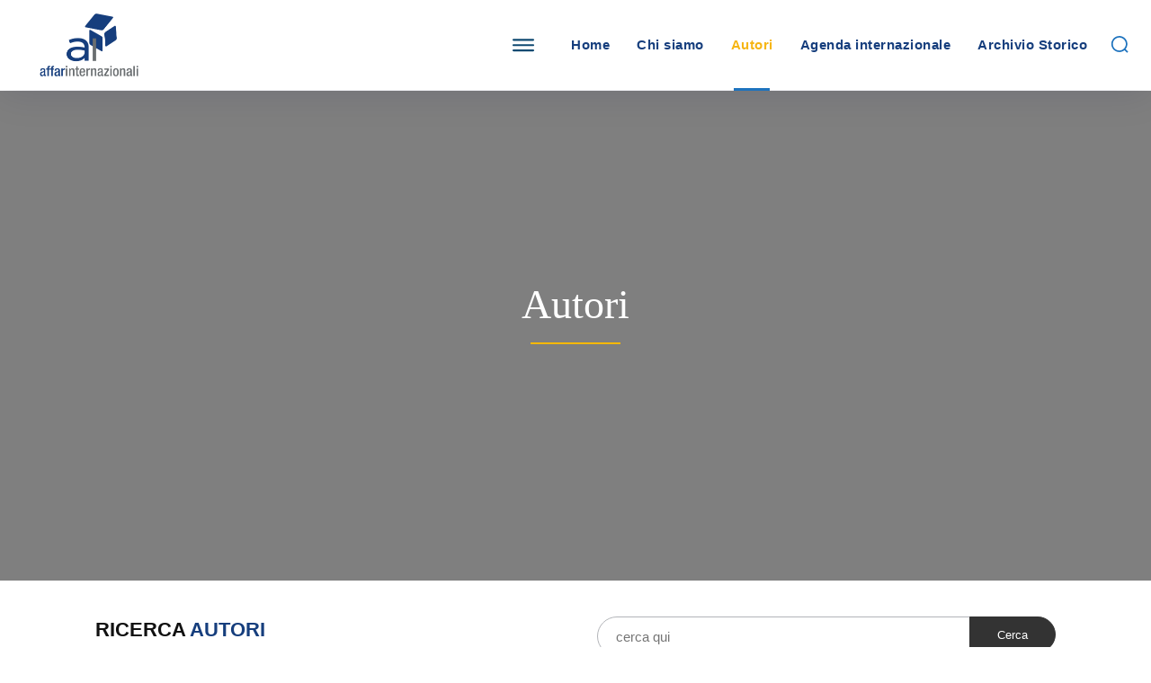

--- FILE ---
content_type: text/html; charset=UTF-8
request_url: https://www.affarinternazionali.it/autori/?l=y
body_size: 82998
content:
<!doctype html ><html lang="it-IT" prefix="og: https://ogp.me/ns#"><head><script data-no-optimize="1">var litespeed_docref=sessionStorage.getItem("litespeed_docref");litespeed_docref&&(Object.defineProperty(document,"referrer",{get:function(){return litespeed_docref}}),sessionStorage.removeItem("litespeed_docref"));</script> <meta charset="UTF-8" /><title>Autori - Affarinternazionali</title><meta name="viewport" content="width=device-width, initial-scale=1.0"><link rel="pingback" href="https://www.affarinternazionali.it/xmlrpc.php" /><meta name="author" content="Redazione">
 <script id="cookieyes" type="litespeed/javascript" data-src="https://cdn-cookieyes.com/client_data/2fe361a8858684df767b7c32/script.js"></script><link rel="icon" type="image/png" href="https://www.affarinternazionali.it/wp-content/uploads/2024/01/favicon16.png"><meta name="description" content="RICERCA AUTORI"/><meta name="robots" content="follow, index, max-snippet:-1, max-video-preview:-1, max-image-preview:large"/><link rel="canonical" href="https://www.affarinternazionali.it/autori/" /><meta property="og:locale" content="it_IT" /><meta property="og:type" content="article" /><meta property="og:title" content="Autori - Affarinternazionali" /><meta property="og:description" content="RICERCA AUTORI" /><meta property="og:url" content="https://www.affarinternazionali.it/autori/" /><meta property="og:site_name" content="Affari Internazionali" /><meta property="article:publisher" content="https://www.facebook.com/AffInt" /><meta property="article:author" content="https://www.facebook.com/AffInt" /><meta property="og:updated_time" content="2026-01-21T11:13:40+01:00" /><meta property="og:image" content="https://www.affarinternazionali.it/wp-content/uploads/2024/01/AI-Social.jpg" /><meta property="og:image:secure_url" content="https://www.affarinternazionali.it/wp-content/uploads/2024/01/AI-Social.jpg" /><meta property="og:image:width" content="1200" /><meta property="og:image:height" content="630" /><meta property="og:image:alt" content="Autori" /><meta property="og:image:type" content="image/jpeg" /><meta property="article:published_time" content="2023-12-12T11:15:25+01:00" /><meta property="article:modified_time" content="2026-01-21T11:13:40+01:00" /><meta name="twitter:card" content="summary_large_image" /><meta name="twitter:title" content="Autori - Affarinternazionali" /><meta name="twitter:description" content="RICERCA AUTORI" /><meta name="twitter:image" content="https://www.affarinternazionali.it/wp-content/uploads/2024/01/AI-Social.jpg" /><meta name="twitter:label1" content="Tempo di lettura" /><meta name="twitter:data1" content="97 minuti" /> <script type="application/ld+json" class="rank-math-schema">{"@context":"https://schema.org","@graph":[{"@type":["NewsMediaOrganization","Organization"],"@id":"https://www.affarinternazionali.it/#organization","name":"Affari Internazionali","url":"https://www.affarinternazionali.it","sameAs":["https://www.facebook.com/AffInt"],"logo":{"@type":"ImageObject","@id":"https://www.affarinternazionali.it/#logo","url":"https://www.affarinternazionali.it/wp-content/uploads/2024/01/Affari-Internazionali-Logo.jpg","contentUrl":"https://www.affarinternazionali.it/wp-content/uploads/2024/01/Affari-Internazionali-Logo.jpg","caption":"Affari Internazionali","inLanguage":"it-IT","width":"512","height":"512"}},{"@type":"WebSite","@id":"https://www.affarinternazionali.it/#website","url":"https://www.affarinternazionali.it","name":"Affari Internazionali","alternateName":"AffarInternazionali","publisher":{"@id":"https://www.affarinternazionali.it/#organization"},"inLanguage":"it-IT"},{"@type":"ImageObject","@id":"https://www.affarinternazionali.it/wp-content/uploads/2024/01/AI-Social.jpg","url":"https://www.affarinternazionali.it/wp-content/uploads/2024/01/AI-Social.jpg","width":"1200","height":"630","inLanguage":"it-IT"},{"@type":"WebPage","@id":"https://www.affarinternazionali.it/autori/#webpage","url":"https://www.affarinternazionali.it/autori/","name":"Autori - Affarinternazionali","datePublished":"2023-12-12T11:15:25+01:00","dateModified":"2026-01-21T11:13:40+01:00","isPartOf":{"@id":"https://www.affarinternazionali.it/#website"},"primaryImageOfPage":{"@id":"https://www.affarinternazionali.it/wp-content/uploads/2024/01/AI-Social.jpg"},"inLanguage":"it-IT"},{"@type":"Person","@id":"https://www.affarinternazionali.it/author/redazione/","name":"Redazione","url":"https://www.affarinternazionali.it/author/redazione/","image":{"@type":"ImageObject","@id":"https://www.affarinternazionali.it/wp-content/uploads/2024/01/Affari-Internazionali-Logo.jpg","url":"https://www.affarinternazionali.it/wp-content/uploads/2024/01/Affari-Internazionali-Logo.jpg","caption":"Redazione","inLanguage":"it-IT"},"worksFor":{"@id":"https://www.affarinternazionali.it/#organization"}},{"@type":"Article","headline":"Autori - Affarinternazionali","datePublished":"2023-12-12T11:15:25+01:00","dateModified":"2026-01-21T11:13:40+01:00","author":{"@id":"https://www.affarinternazionali.it/author/redazione/","name":"Redazione"},"publisher":{"@id":"https://www.affarinternazionali.it/#organization"},"description":"RICERCA AUTORI","name":"Autori - Affarinternazionali","@id":"https://www.affarinternazionali.it/autori/#richSnippet","isPartOf":{"@id":"https://www.affarinternazionali.it/autori/#webpage"},"image":{"@id":"https://www.affarinternazionali.it/wp-content/uploads/2024/01/AI-Social.jpg"},"inLanguage":"it-IT","mainEntityOfPage":{"@id":"https://www.affarinternazionali.it/autori/#webpage"}}]}</script> <link rel='dns-prefetch' href='//fonts.googleapis.com' /><link rel="alternate" type="application/rss+xml" title="Affarinternazionali &raquo; Feed" href="https://www.affarinternazionali.it/feed/" /><link rel="alternate" title="oEmbed (JSON)" type="application/json+oembed" href="https://www.affarinternazionali.it/wp-json/oembed/1.0/embed?url=https%3A%2F%2Fwww.affarinternazionali.it%2Fautori%2F" /><link rel="alternate" title="oEmbed (XML)" type="text/xml+oembed" href="https://www.affarinternazionali.it/wp-json/oembed/1.0/embed?url=https%3A%2F%2Fwww.affarinternazionali.it%2Fautori%2F&#038;format=xml" /><style id='wp-img-auto-sizes-contain-inline-css' type='text/css'>img:is([sizes=auto i],[sizes^="auto," i]){contain-intrinsic-size:3000px 1500px}
/*# sourceURL=wp-img-auto-sizes-contain-inline-css */</style><link data-optimized="2" rel="stylesheet" href="https://www.affarinternazionali.it/wp-content/litespeed/css/ee1ccdbd65845352eafacc0e6ff6aca2.css?ver=be804" /><style id='classic-theme-styles-inline-css' type='text/css'>/*! This file is auto-generated */
.wp-block-button__link{color:#fff;background-color:#32373c;border-radius:9999px;box-shadow:none;text-decoration:none;padding:calc(.667em + 2px) calc(1.333em + 2px);font-size:1.125em}.wp-block-file__button{background:#32373c;color:#fff;text-decoration:none}
/*# sourceURL=/wp-includes/css/classic-themes.min.css */</style><style id='td-theme-inline-css' type='text/css'>@media (max-width:767px){.td-header-desktop-wrap{display:none}}@media (min-width:767px){.td-header-mobile-wrap{display:none}}</style> <script type="litespeed/javascript" data-src="https://www.affarinternazionali.it/wp-includes/js/jquery/jquery.min.js" id="jquery-core-js"></script> <script id="codepeople-search-in-place-advanced-js-extra" type="litespeed/javascript">var codepeople_search_in_place_advanced={"screen_reader_alert":"Search results pop-up.","screen_reader_alert_instructions":"Press the Tab key to navigate through the search results.","screen_reader_alert_result_single":"result","screen_reader_alert_result_multiple":"results","own_only":"0","result_number":"5","more":"Pi\u00f9 risultati","empty":"0 results","char_number":"3","root":"Ly93d3cuYWZmYXJpbnRlcm5hemlvbmFsaS5pdC93cC1hZG1pbi8=","home":"https://www.affarinternazionali.it","summary_length":"100","operator":"or","highlight_resulting_page":"0","lang":"it","highlight_colors":["#7194cd\r","#B5DCE1\r","#F4E0E9\r","#D7E0B1\r","#F4D9D0\r","#D6CDC8\r","#F4E3C9\r","#CFDAF0"],"areas":["div.hentry","#content","#main","div.content","#middle","#container","#wrapper","article",".elementor","body"]}</script> <script id="3d-flip-book-client-locale-loader-js-extra" type="litespeed/javascript">var FB3D_CLIENT_LOCALE={"ajaxurl":"https://www.affarinternazionali.it/wp-admin/admin-ajax.php","dictionary":{"Table of contents":"Table of contents","Close":"Close","Bookmarks":"Bookmarks","Thumbnails":"Thumbnails","Search":"Search","Share":"Share","Facebook":"Facebook","Twitter":"Twitter","Email":"Email","Play":"Play","Previous page":"Previous page","Next page":"Next page","Zoom in":"Zoom in","Zoom out":"Zoom out","Fit view":"Fit view","Auto play":"Auto play","Full screen":"Full screen","More":"More","Smart pan":"Smart pan","Single page":"Single page","Sounds":"Sounds","Stats":"Stats","Print":"Print","Download":"Download","Goto first page":"Goto first page","Goto last page":"Goto last page"},"images":"https://www.affarinternazionali.it/wp-content/plugins/3d-flip-book/assets/images/","jsData":{"urls":[],"posts":{"ids_mis":[],"ids":[]},"pages":[],"firstPages":[],"bookCtrlProps":{"narrowView":{"width":""},"flushed":!0,"scale":{"default":"auto"},"lightbox":{"default":"auto"},"autoResolution":{"enabled":"auto","coefficient":"auto"},"plugin":{"slug":"rivista"}},"bookTemplates":[]},"key":"3d-flip-book","pdfJS":{"pdfJsLib":"https://www.affarinternazionali.it/wp-content/plugins/3d-flip-book/assets/js/pdf.min.js?ver=4.3.136","pdfJsWorker":"https://www.affarinternazionali.it/wp-content/plugins/3d-flip-book/assets/js/pdf.worker.js?ver=4.3.136","stablePdfJsLib":"https://www.affarinternazionali.it/wp-content/plugins/3d-flip-book/assets/js/stable/pdf.min.js?ver=2.5.207","stablePdfJsWorker":"https://www.affarinternazionali.it/wp-content/plugins/3d-flip-book/assets/js/stable/pdf.worker.js?ver=2.5.207","pdfJsCMapUrl":"https://www.affarinternazionali.it/wp-content/plugins/3d-flip-book/assets/cmaps/"},"cacheurl":"https://www.affarinternazionali.it/wp-content/uploads/3d-flip-book/cache/","pluginsurl":"https://www.affarinternazionali.it/wp-content/plugins/","pluginurl":"https://www.affarinternazionali.it/wp-content/plugins/3d-flip-book/","thumbnailSize":{"width":"150","height":"150"},"version":"1.16.16"}</script> <link rel="https://api.w.org/" href="https://www.affarinternazionali.it/wp-json/" /><link rel="EditURI" type="application/rsd+xml" title="RSD" href="https://www.affarinternazionali.it/xmlrpc.php?rsd" /><meta name="generator" content="WordPress 6.9" /><link rel='shortlink' href='https://www.affarinternazionali.it/?p=6837' /><style>.search-in-place {background-color: #F9F9F9;}
.search-in-place {border: 1px solid #163e7d;}
.search-in-place .item{border-bottom: 1px solid #163e7d;}.search-in-place .label{color:#333333;}
.search-in-place .label{text-shadow: 0 1px 0 #FFFFFF;}
.search-in-place .label{
				background: #ECECEC;
				background: -moz-linear-gradient(top,  #F9F9F9 0%, #ECECEC 100%);
				background: -webkit-gradient(linear, left top, left bottom, color-stop(0%,#F9F9F9), color-stop(100%,#ECECEC));
				background: -webkit-linear-gradient(top,  #F9F9F9 0%,#ECECEC 100%);
				background: -o-linear-gradient(top,  #F9F9F9 0%,#ECECEC 100%);
				background: -ms-linear-gradient(top,  #F9F9F9 0%,#ECECEC 100%);
				background: linear-gradient(to bottom,  #F9F9F9 0%,#ECECEC 100%);
				filter: progid:DXImageTransform.Microsoft.gradient( startColorstr='#F9F9F9', endColorstr='#ECECEC',GradientType=0 );
			}
.search-in-place .item.active{background-color:#FFFFFF;}</style><style>.molongui-disabled-link
                {
                    border-bottom: none !important;
                    text-decoration: none !important;
                    color: inherit !important;
                    cursor: inherit !important;
                }
                .molongui-disabled-link:hover,
                .molongui-disabled-link:hover span
                {
                    border-bottom: none !important;
                    text-decoration: none !important;
                    color: inherit !important;
                    cursor: inherit !important;
                }</style> <script type="litespeed/javascript">window.tdb_global_vars={"wpRestUrl":"https:\/\/www.affarinternazionali.it\/wp-json\/","permalinkStructure":"\/%postname%\/"};window.tdb_p_autoload_vars={"isAjax":!1,"isAdminBarShowing":!1,"autoloadStatus":"off","origPostEditUrl":null}</script> <style id="tdb-global-colors">:root{--mm-custom-color-4:#C2A25D;--mm-custom-color-5:#F7F9F9;--mm-custom-color-1:#053426;--mm-custom-color-2:#B79259;--mm-custom-color-3:#79847E;--accent-color-1:#e52e2e;--accent-color-2:#FF4A4A;--base-color-1:#131F49;--light-color-1:#EDEDED;--light-border:#EDEDED;--base-gray:#717176;--light-gray:#F1F4F7;--light-red:#FCF7F5;--dark-border:#b1b4bc;--metro-blue:#2579E8;--metro-blue-acc:#509CFF;--metro-red:#E83030;--metro-exclusive:#1DCA95;--downtown-accent:#EDB500;--downtown-accent-light:#ffd13a;--downtown-accent-titles:#444444;--downtown-menu-bg:#01175e;--downtown-menu-bg-light:#0a2472;--center-demo-1:#11B494;--center-demo-2:#099F8A;--lc-contrast-co1:#ffd988;--lc-contrast-co2:#f5ad5f;--lc-white:#FFFFFF;--lc-lgrey:#EDEEEE;--lc-lgrey-c1:#cedfea;--lc-mgrey:#C1C6CA;--lc-primary:#48b0f2;--lc-lprimary:#94d5ff;--lc-dprimary:#007ac8;--lc-black:#18242c;--lc-greyish:#EEF0F4;--lc-dark-blue:#0F4A71;--lc-dark-grey:#969FA4;--lc-darker-blue:#0D3A55;--nft-custom-color-1:#333333;--nft-custom-color-2:#aaaaaa}</style><style id="tdb-global-fonts">:root{--global-1:Gilda Display;--global-2:Red Hat Display;--global-3:Pinyon Script;--global-font-1:Poppins;--global-font-2:Roboto Condensed;--global-font-3:PT Serif;--downtown-serif-font:Zilla Slab;--downtown-sans-serif-font:Red Hat Display;--sans-serif:Barlow;--serif:Faustina;}</style> <script id="google_gtagjs" type="litespeed/javascript" data-src="https://www.googletagmanager.com/gtag/js?id=G-VWQPEGGDRT"></script> <script id="google_gtagjs-inline" type="litespeed/javascript">window.dataLayer=window.dataLayer||[];function gtag(){dataLayer.push(arguments)}gtag('js',new Date());gtag('config','G-VWQPEGGDRT',{})</script>  <script id="td-generated-header-js" type="litespeed/javascript">var tdBlocksArray=[];function tdBlock(){this.id='';this.block_type=1;this.atts='';this.td_column_number='';this.td_current_page=1;this.post_count=0;this.found_posts=0;this.max_num_pages=0;this.td_filter_value='';this.is_ajax_running=!1;this.td_user_action='';this.header_color='';this.ajax_pagination_infinite_stop=''}(function(){var htmlTag=document.getElementsByTagName("html")[0];if(navigator.userAgent.indexOf("MSIE 10.0")>-1){htmlTag.className+=' ie10'}
if(!!navigator.userAgent.match(/Trident.*rv\:11\./)){htmlTag.className+=' ie11'}
if(navigator.userAgent.indexOf("Edge")>-1){htmlTag.className+=' ieEdge'}
if(/(iPad|iPhone|iPod)/g.test(navigator.userAgent)){htmlTag.className+=' td-md-is-ios'}
var user_agent=navigator.userAgent.toLowerCase();if(user_agent.indexOf("android")>-1){htmlTag.className+=' td-md-is-android'}
if(-1!==navigator.userAgent.indexOf('Mac OS X')){htmlTag.className+=' td-md-is-os-x'}
if(/chrom(e|ium)/.test(navigator.userAgent.toLowerCase())){htmlTag.className+=' td-md-is-chrome'}
if(-1!==navigator.userAgent.indexOf('Firefox')){htmlTag.className+=' td-md-is-firefox'}
if(-1!==navigator.userAgent.indexOf('Safari')&&-1===navigator.userAgent.indexOf('Chrome')){htmlTag.className+=' td-md-is-safari'}
if(-1!==navigator.userAgent.indexOf('IEMobile')){htmlTag.className+=' td-md-is-iemobile'}})();var tdLocalCache={};(function(){"use strict";tdLocalCache={data:{},remove:function(resource_id){delete tdLocalCache.data[resource_id]},exist:function(resource_id){return tdLocalCache.data.hasOwnProperty(resource_id)&&tdLocalCache.data[resource_id]!==null},get:function(resource_id){return tdLocalCache.data[resource_id]},set:function(resource_id,cachedData){tdLocalCache.remove(resource_id);tdLocalCache.data[resource_id]=cachedData}}})();var td_viewport_interval_list=[{"limitBottom":767,"sidebarWidth":228},{"limitBottom":1018,"sidebarWidth":300},{"limitBottom":1140,"sidebarWidth":324}];var td_animation_stack_effect="type0";var tds_animation_stack=!0;var td_animation_stack_specific_selectors=".entry-thumb, img, .td-lazy-img";var td_animation_stack_general_selectors=".td-animation-stack img, .td-animation-stack .entry-thumb, .post img, .td-animation-stack .td-lazy-img";var tdc_is_installed="yes";var tdc_domain_active=!1;var td_ajax_url="https:\/\/www.affarinternazionali.it\/wp-admin\/admin-ajax.php?td_theme_name=Newspaper&v=12.7.1";var td_get_template_directory_uri="https:\/\/www.affarinternazionali.it\/wp-content\/plugins\/td-composer\/legacy\/common";var tds_snap_menu="";var tds_logo_on_sticky="";var tds_header_style="";var td_please_wait="Per favore attendi...";var td_email_user_pass_incorrect="Utente o password errata!";var td_email_user_incorrect="Email o Username errati!";var td_email_incorrect="Email non corretta!";var td_user_incorrect="Username incorrect!";var td_email_user_empty="Email or username empty!";var td_pass_empty="Pass empty!";var td_pass_pattern_incorrect="Invalid Pass Pattern!";var td_retype_pass_incorrect="Retyped Pass incorrect!";var tds_more_articles_on_post_enable="";var tds_more_articles_on_post_time_to_wait="";var tds_more_articles_on_post_pages_distance_from_top=0;var tds_captcha="";var tds_theme_color_site_wide="#4db2ec";var tds_smart_sidebar="";var tdThemeName="Newspaper";var tdThemeNameWl="Newspaper";var td_magnific_popup_translation_tPrev="Precedente (Freccia Sinistra)";var td_magnific_popup_translation_tNext="Successivo (tasto freccia destra)";var td_magnific_popup_translation_tCounter="%curr% di %total%";var td_magnific_popup_translation_ajax_tError="Il contenuto di %url% non pu\u00f2 essere caricato.";var td_magnific_popup_translation_image_tError="L'immagine #%curr% non pu\u00f2 essere caricata";var tdBlockNonce="0d88e54b03";var tdMobileMenu="enabled";var tdMobileSearch="enabled";var tdDateNamesI18n={"month_names":["Gennaio","Febbraio","Marzo","Aprile","Maggio","Giugno","Luglio","Agosto","Settembre","Ottobre","Novembre","Dicembre"],"month_names_short":["Gen","Feb","Mar","Apr","Mag","Giu","Lug","Ago","Set","Ott","Nov","Dic"],"day_names":["domenica","luned\u00ec","marted\u00ec","mercoled\u00ec","gioved\u00ec","venerd\u00ec","sabato"],"day_names_short":["Dom","Lun","Mar","Mer","Gio","Ven","Sab"]};var tdb_modal_confirm="Salva";var tdb_modal_cancel="Annulla";var tdb_modal_confirm_alt="S\u00cc";var tdb_modal_cancel_alt="NO";var td_deploy_mode="deploy";var td_ad_background_click_link="";var td_ad_background_click_target=""</script> <style>.td-loader-gif::before{content:'';width:100%;height:100%;position:absolute;top:0;left:0;background-image:url('https://www.affarinternazionali.it/wp-content/uploads/2024/01/loader.png');background-size:contain;animation:pulse 0.8s infinite;transition:none!important;background-repeat:no-repeat;background-position:center center}@keyframes pulse{0%{opacity:0.6}50%{opacity:1.0}100%{opacity:0.6}}.td-lb-box{display:none!important}:root{--td_excl_label:'ESCLUSIVO'}</style> <script type="application/ld+json">{
        "@context": "https://schema.org",
        "@type": "BreadcrumbList",
        "itemListElement": [
            {
                "@type": "ListItem",
                "position": 1,
                "item": {
                    "@type": "WebSite",
                    "@id": "https://www.affarinternazionali.it/",
                    "name": "Home"
                }
            },
            {
                "@type": "ListItem",
                "position": 2,
                    "item": {
                    "@type": "WebPage",
                    "@id": "https://www.affarinternazionali.it/autori/",
                    "name": "Autori"
                }
            }    
        ]
    }</script> <link rel="icon" href="https://www.affarinternazionali.it/wp-content/uploads/2024/01/cropped-Affari-Internazionali-Logo-32x32.jpg" sizes="32x32" /><link rel="icon" href="https://www.affarinternazionali.it/wp-content/uploads/2024/01/cropped-Affari-Internazionali-Logo-192x192.jpg" sizes="192x192" /><link rel="apple-touch-icon" href="https://www.affarinternazionali.it/wp-content/uploads/2024/01/cropped-Affari-Internazionali-Logo-180x180.jpg" /><meta name="msapplication-TileImage" content="https://www.affarinternazionali.it/wp-content/uploads/2024/01/cropped-Affari-Internazionali-Logo-270x270.jpg" /><style type="text/css" id="wp-custom-css">.ctp-icon-img{height:50px !important;}

.ctl-wrapper .ctl-icon{height:50px !important;
	width:50px !important;}

.ctp-icon-img{width:50px !important;}

.tagdiv-type img  {    margin-bottom: 0 !important;}

.ctl-content {margin-right: 1rem !important;
margin-left: 1rem !important}
.ctl-arrow {margin-right: 1.1rem !important;
	margin-left: 1rem !important}</style><style></style><style id="tdw-css-placeholder"></style><style id='global-styles-inline-css' type='text/css'>:root{--wp--preset--aspect-ratio--square: 1;--wp--preset--aspect-ratio--4-3: 4/3;--wp--preset--aspect-ratio--3-4: 3/4;--wp--preset--aspect-ratio--3-2: 3/2;--wp--preset--aspect-ratio--2-3: 2/3;--wp--preset--aspect-ratio--16-9: 16/9;--wp--preset--aspect-ratio--9-16: 9/16;--wp--preset--color--black: #000000;--wp--preset--color--cyan-bluish-gray: #abb8c3;--wp--preset--color--white: #ffffff;--wp--preset--color--pale-pink: #f78da7;--wp--preset--color--vivid-red: #cf2e2e;--wp--preset--color--luminous-vivid-orange: #ff6900;--wp--preset--color--luminous-vivid-amber: #fcb900;--wp--preset--color--light-green-cyan: #7bdcb5;--wp--preset--color--vivid-green-cyan: #00d084;--wp--preset--color--pale-cyan-blue: #8ed1fc;--wp--preset--color--vivid-cyan-blue: #0693e3;--wp--preset--color--vivid-purple: #9b51e0;--wp--preset--gradient--vivid-cyan-blue-to-vivid-purple: linear-gradient(135deg,rgb(6,147,227) 0%,rgb(155,81,224) 100%);--wp--preset--gradient--light-green-cyan-to-vivid-green-cyan: linear-gradient(135deg,rgb(122,220,180) 0%,rgb(0,208,130) 100%);--wp--preset--gradient--luminous-vivid-amber-to-luminous-vivid-orange: linear-gradient(135deg,rgb(252,185,0) 0%,rgb(255,105,0) 100%);--wp--preset--gradient--luminous-vivid-orange-to-vivid-red: linear-gradient(135deg,rgb(255,105,0) 0%,rgb(207,46,46) 100%);--wp--preset--gradient--very-light-gray-to-cyan-bluish-gray: linear-gradient(135deg,rgb(238,238,238) 0%,rgb(169,184,195) 100%);--wp--preset--gradient--cool-to-warm-spectrum: linear-gradient(135deg,rgb(74,234,220) 0%,rgb(151,120,209) 20%,rgb(207,42,186) 40%,rgb(238,44,130) 60%,rgb(251,105,98) 80%,rgb(254,248,76) 100%);--wp--preset--gradient--blush-light-purple: linear-gradient(135deg,rgb(255,206,236) 0%,rgb(152,150,240) 100%);--wp--preset--gradient--blush-bordeaux: linear-gradient(135deg,rgb(254,205,165) 0%,rgb(254,45,45) 50%,rgb(107,0,62) 100%);--wp--preset--gradient--luminous-dusk: linear-gradient(135deg,rgb(255,203,112) 0%,rgb(199,81,192) 50%,rgb(65,88,208) 100%);--wp--preset--gradient--pale-ocean: linear-gradient(135deg,rgb(255,245,203) 0%,rgb(182,227,212) 50%,rgb(51,167,181) 100%);--wp--preset--gradient--electric-grass: linear-gradient(135deg,rgb(202,248,128) 0%,rgb(113,206,126) 100%);--wp--preset--gradient--midnight: linear-gradient(135deg,rgb(2,3,129) 0%,rgb(40,116,252) 100%);--wp--preset--font-size--small: 11px;--wp--preset--font-size--medium: 20px;--wp--preset--font-size--large: 32px;--wp--preset--font-size--x-large: 42px;--wp--preset--font-size--regular: 15px;--wp--preset--font-size--larger: 50px;--wp--preset--spacing--20: 0.44rem;--wp--preset--spacing--30: 0.67rem;--wp--preset--spacing--40: 1rem;--wp--preset--spacing--50: 1.5rem;--wp--preset--spacing--60: 2.25rem;--wp--preset--spacing--70: 3.38rem;--wp--preset--spacing--80: 5.06rem;--wp--preset--shadow--natural: 6px 6px 9px rgba(0, 0, 0, 0.2);--wp--preset--shadow--deep: 12px 12px 50px rgba(0, 0, 0, 0.4);--wp--preset--shadow--sharp: 6px 6px 0px rgba(0, 0, 0, 0.2);--wp--preset--shadow--outlined: 6px 6px 0px -3px rgb(255, 255, 255), 6px 6px rgb(0, 0, 0);--wp--preset--shadow--crisp: 6px 6px 0px rgb(0, 0, 0);}:where(.is-layout-flex){gap: 0.5em;}:where(.is-layout-grid){gap: 0.5em;}body .is-layout-flex{display: flex;}.is-layout-flex{flex-wrap: wrap;align-items: center;}.is-layout-flex > :is(*, div){margin: 0;}body .is-layout-grid{display: grid;}.is-layout-grid > :is(*, div){margin: 0;}:where(.wp-block-columns.is-layout-flex){gap: 2em;}:where(.wp-block-columns.is-layout-grid){gap: 2em;}:where(.wp-block-post-template.is-layout-flex){gap: 1.25em;}:where(.wp-block-post-template.is-layout-grid){gap: 1.25em;}.has-black-color{color: var(--wp--preset--color--black) !important;}.has-cyan-bluish-gray-color{color: var(--wp--preset--color--cyan-bluish-gray) !important;}.has-white-color{color: var(--wp--preset--color--white) !important;}.has-pale-pink-color{color: var(--wp--preset--color--pale-pink) !important;}.has-vivid-red-color{color: var(--wp--preset--color--vivid-red) !important;}.has-luminous-vivid-orange-color{color: var(--wp--preset--color--luminous-vivid-orange) !important;}.has-luminous-vivid-amber-color{color: var(--wp--preset--color--luminous-vivid-amber) !important;}.has-light-green-cyan-color{color: var(--wp--preset--color--light-green-cyan) !important;}.has-vivid-green-cyan-color{color: var(--wp--preset--color--vivid-green-cyan) !important;}.has-pale-cyan-blue-color{color: var(--wp--preset--color--pale-cyan-blue) !important;}.has-vivid-cyan-blue-color{color: var(--wp--preset--color--vivid-cyan-blue) !important;}.has-vivid-purple-color{color: var(--wp--preset--color--vivid-purple) !important;}.has-black-background-color{background-color: var(--wp--preset--color--black) !important;}.has-cyan-bluish-gray-background-color{background-color: var(--wp--preset--color--cyan-bluish-gray) !important;}.has-white-background-color{background-color: var(--wp--preset--color--white) !important;}.has-pale-pink-background-color{background-color: var(--wp--preset--color--pale-pink) !important;}.has-vivid-red-background-color{background-color: var(--wp--preset--color--vivid-red) !important;}.has-luminous-vivid-orange-background-color{background-color: var(--wp--preset--color--luminous-vivid-orange) !important;}.has-luminous-vivid-amber-background-color{background-color: var(--wp--preset--color--luminous-vivid-amber) !important;}.has-light-green-cyan-background-color{background-color: var(--wp--preset--color--light-green-cyan) !important;}.has-vivid-green-cyan-background-color{background-color: var(--wp--preset--color--vivid-green-cyan) !important;}.has-pale-cyan-blue-background-color{background-color: var(--wp--preset--color--pale-cyan-blue) !important;}.has-vivid-cyan-blue-background-color{background-color: var(--wp--preset--color--vivid-cyan-blue) !important;}.has-vivid-purple-background-color{background-color: var(--wp--preset--color--vivid-purple) !important;}.has-black-border-color{border-color: var(--wp--preset--color--black) !important;}.has-cyan-bluish-gray-border-color{border-color: var(--wp--preset--color--cyan-bluish-gray) !important;}.has-white-border-color{border-color: var(--wp--preset--color--white) !important;}.has-pale-pink-border-color{border-color: var(--wp--preset--color--pale-pink) !important;}.has-vivid-red-border-color{border-color: var(--wp--preset--color--vivid-red) !important;}.has-luminous-vivid-orange-border-color{border-color: var(--wp--preset--color--luminous-vivid-orange) !important;}.has-luminous-vivid-amber-border-color{border-color: var(--wp--preset--color--luminous-vivid-amber) !important;}.has-light-green-cyan-border-color{border-color: var(--wp--preset--color--light-green-cyan) !important;}.has-vivid-green-cyan-border-color{border-color: var(--wp--preset--color--vivid-green-cyan) !important;}.has-pale-cyan-blue-border-color{border-color: var(--wp--preset--color--pale-cyan-blue) !important;}.has-vivid-cyan-blue-border-color{border-color: var(--wp--preset--color--vivid-cyan-blue) !important;}.has-vivid-purple-border-color{border-color: var(--wp--preset--color--vivid-purple) !important;}.has-vivid-cyan-blue-to-vivid-purple-gradient-background{background: var(--wp--preset--gradient--vivid-cyan-blue-to-vivid-purple) !important;}.has-light-green-cyan-to-vivid-green-cyan-gradient-background{background: var(--wp--preset--gradient--light-green-cyan-to-vivid-green-cyan) !important;}.has-luminous-vivid-amber-to-luminous-vivid-orange-gradient-background{background: var(--wp--preset--gradient--luminous-vivid-amber-to-luminous-vivid-orange) !important;}.has-luminous-vivid-orange-to-vivid-red-gradient-background{background: var(--wp--preset--gradient--luminous-vivid-orange-to-vivid-red) !important;}.has-very-light-gray-to-cyan-bluish-gray-gradient-background{background: var(--wp--preset--gradient--very-light-gray-to-cyan-bluish-gray) !important;}.has-cool-to-warm-spectrum-gradient-background{background: var(--wp--preset--gradient--cool-to-warm-spectrum) !important;}.has-blush-light-purple-gradient-background{background: var(--wp--preset--gradient--blush-light-purple) !important;}.has-blush-bordeaux-gradient-background{background: var(--wp--preset--gradient--blush-bordeaux) !important;}.has-luminous-dusk-gradient-background{background: var(--wp--preset--gradient--luminous-dusk) !important;}.has-pale-ocean-gradient-background{background: var(--wp--preset--gradient--pale-ocean) !important;}.has-electric-grass-gradient-background{background: var(--wp--preset--gradient--electric-grass) !important;}.has-midnight-gradient-background{background: var(--wp--preset--gradient--midnight) !important;}.has-small-font-size{font-size: var(--wp--preset--font-size--small) !important;}.has-medium-font-size{font-size: var(--wp--preset--font-size--medium) !important;}.has-large-font-size{font-size: var(--wp--preset--font-size--large) !important;}.has-x-large-font-size{font-size: var(--wp--preset--font-size--x-large) !important;}
/*# sourceURL=global-styles-inline-css */</style></head><body class="wp-singular page-template-default page page-id-6837 wp-theme-Newspaper autori global-block-template-1 newspaper tdb-template  tdc-header-template  tdc-footer-template td-animation-stack-type0 td-full-layout" itemscope="itemscope" itemtype="https://schema.org/WebPage"><div class="td-scroll-up" data-style="style1"><i class="td-icon-menu-up"></i></div><div class="td-menu-background" style="visibility:hidden"></div><div id="td-mobile-nav" style="visibility:hidden"><div class="td-mobile-container"><div class="td-menu-socials-wrap"><div class="td-menu-socials">
<span class="td-social-icon-wrap">
<a target="_blank" href="https://www.facebook.com/AffInt" title="Facebook">
<i class="td-icon-font td-icon-facebook"></i>
<span style="display: none">Facebook</span>
</a>
</span>
<span class="td-social-icon-wrap">
<a target="_blank" href="https://twitter.com/AffInt" title="Twitter">
<i class="td-icon-font td-icon-twitter"></i>
<span style="display: none">Twitter</span>
</a>
</span>
<span class="td-social-icon-wrap">
<a target="_blank" href="https://whatsapp.com/channel/0029VaHUflP60eBjBICV4i3D" title="WhatsApp">
<i class="td-icon-font td-icon-whatsapp"></i>
<span style="display: none">WhatsApp</span>
</a>
</span>
<span class="td-social-icon-wrap">
<a target="_blank" href="https://www.youtube.com/@AffarInternazionali" title="Youtube">
<i class="td-icon-font td-icon-youtube"></i>
<span style="display: none">Youtube</span>
</a>
</span>
<span class="td-social-icon-wrap">
<a target="_blank" href="https://bsky.app/profile/iaionline.bsky.social" title="Bluesky">
<i class="td-icon-font td-icon-bluesky"></i>
<span style="display: none">Bluesky</span>
</a>
</span></div><div class="td-mobile-close">
<span><i class="td-icon-close-mobile"></i></span></div></div><div class="td-mobile-content"><div class="menu-menu-mobile-container"><ul id="menu-menu-mobile" class="td-mobile-main-menu"><li id="menu-item-107831" class="menu-item menu-item-type-post_type menu-item-object-page menu-item-home menu-item-first menu-item-107831"><a href="https://www.affarinternazionali.it/">Home</a></li><li id="menu-item-107832" class="menu-item menu-item-type-post_type menu-item-object-page menu-item-107832"><a href="https://www.affarinternazionali.it/chi-siamo/">Chi siamo</a></li><li id="menu-item-107834" class="menu-item menu-item-type-post_type menu-item-object-page current-menu-item page_item page-item-6837 current_page_item menu-item-107834"><a href="https://www.affarinternazionali.it/autori/">Autori</a></li><li id="menu-item-107862" class="menu-item menu-item-type-custom menu-item-object-custom menu-item-has-children menu-item-107862"><a href="#">Sezioni<i class="td-icon-menu-right td-element-after"></i></a><ul class="sub-menu"><li id="menu-item-107868" class="menu-item menu-item-type-taxonomy menu-item-object-category menu-item-107868"><a href="https://www.affarinternazionali.it/category/europa/">Europa</a></li><li id="menu-item-107869" class="menu-item menu-item-type-taxonomy menu-item-object-category menu-item-107869"><a href="https://www.affarinternazionali.it/category/guerra-allucraina/">Guerra all&#8217;Ucraina</a></li><li id="menu-item-107871" class="menu-item menu-item-type-taxonomy menu-item-object-category menu-item-107871"><a href="https://www.affarinternazionali.it/category/medio-oriente/">Medio Oriente</a></li><li id="menu-item-107870" class="menu-item menu-item-type-taxonomy menu-item-object-category menu-item-107870"><a href="https://www.affarinternazionali.it/category/italia/">Italia</a></li><li id="menu-item-107872" class="menu-item menu-item-type-taxonomy menu-item-object-category menu-item-107872"><a href="https://www.affarinternazionali.it/category/stati-uniti/">Stati Uniti</a></li><li id="menu-item-107865" class="menu-item menu-item-type-taxonomy menu-item-object-category menu-item-107865"><a href="https://www.affarinternazionali.it/category/africa/">Africa</a></li><li id="menu-item-107867" class="menu-item menu-item-type-taxonomy menu-item-object-category menu-item-107867"><a href="https://www.affarinternazionali.it/category/asia-oceania/">Asia &#8211; Oceania</a></li><li id="menu-item-107866" class="menu-item menu-item-type-taxonomy menu-item-object-category menu-item-107866"><a href="https://www.affarinternazionali.it/category/america/">America</a></li></ul></li><li id="menu-item-107863" class="menu-item menu-item-type-custom menu-item-object-custom menu-item-has-children menu-item-107863"><a href="#">Approfondimenti<i class="td-icon-menu-right td-element-after"></i></a><ul class="sub-menu"><li id="menu-item-107878" class="menu-item menu-item-type-taxonomy menu-item-object-category menu-item-107878"><a href="https://www.affarinternazionali.it/category/contenuti/analisi/">Analisi</a></li><li id="menu-item-107882" class="menu-item menu-item-type-taxonomy menu-item-object-category menu-item-107882"><a href="https://www.affarinternazionali.it/category/contenuti/editoriali/">Editoriali</a></li><li id="menu-item-107883" class="menu-item menu-item-type-taxonomy menu-item-object-category menu-item-107883"><a href="https://www.affarinternazionali.it/category/contenuti/interviste/">Interviste</a></li></ul></li><li id="menu-item-107847" class="menu-item menu-item-type-custom menu-item-object-custom menu-item-has-children menu-item-107847"><a href="#">Multimedia<i class="td-icon-menu-right td-element-after"></i></a><ul class="sub-menu"><li id="menu-item-107976" class="menu-item menu-item-type-custom menu-item-object-custom menu-item-has-children menu-item-107976"><a href="#">Rivista<i class="td-icon-menu-right td-element-after"></i></a><ul class="sub-menu"><li id="menu-item-115850" class="menu-item menu-item-type-post_type menu-item-object-3d-flip-book menu-item-115850"><a href="https://www.affarinternazionali.it/rivista/e-ora/">Ultimo numero</a></li><li id="menu-item-107838" class="menu-item menu-item-type-post_type menu-item-object-page menu-item-107838"><a href="https://www.affarinternazionali.it/numeri-precedenti/">Numeri precedenti</a></li></ul></li><li id="menu-item-107846" class="menu-item menu-item-type-post_type menu-item-object-page menu-item-107846"><a href="https://www.affarinternazionali.it/i-podcast-di-affari-internazionali/">Podcast</a></li><li id="menu-item-107845" class="menu-item menu-item-type-post_type menu-item-object-page menu-item-107845"><a href="https://www.affarinternazionali.it/i-video-di-affari-internazionali/">Video</a></li></ul></li><li id="menu-item-107842" class="menu-item menu-item-type-custom menu-item-object-custom menu-item-has-children menu-item-107842"><a href="#">Rubriche<i class="td-icon-menu-right td-element-after"></i></a><ul class="sub-menu"><li id="menu-item-107974" class="menu-item menu-item-type-taxonomy menu-item-object-category menu-item-107974"><a href="https://www.affarinternazionali.it/category/rubriche/la-corsa-alla-casa-bianca/">La corsa alla Casa Bianca</a></li><li id="menu-item-107972" class="menu-item menu-item-type-taxonomy menu-item-object-category menu-item-107972"><a href="https://www.affarinternazionali.it/category/rubriche/diritto-internazionale/">Diritto Internazionale</a></li><li id="menu-item-107973" class="menu-item menu-item-type-taxonomy menu-item-object-category menu-item-107973"><a href="https://www.affarinternazionali.it/category/rubriche/il-team-di-jefferson/">Il Team di Jefferson</a></li><li id="menu-item-107975" class="menu-item menu-item-type-taxonomy menu-item-object-category menu-item-107975"><a href="https://www.affarinternazionali.it/category/rubriche/osservatorio-elettorale/">Osservatorio elettorale</a></li><li id="menu-item-107971" class="menu-item menu-item-type-taxonomy menu-item-object-category menu-item-107971"><a href="https://www.affarinternazionali.it/category/rubriche/sicurezza-internazionale/">Sicurezza internazionale</a></li></ul></li><li id="menu-item-107833" class="menu-item menu-item-type-post_type menu-item-object-page menu-item-107833"><a href="https://www.affarinternazionali.it/agenda-internazionale/">Agenda internazionale</a></li><li id="menu-item-107844" class="menu-item menu-item-type-custom menu-item-object-custom menu-item-has-children menu-item-107844"><a href="#">Timeline<i class="td-icon-menu-right td-element-after"></i></a><ul class="sub-menu"><li id="menu-item-107837" class="menu-item menu-item-type-post_type menu-item-object-page menu-item-107837"><a href="https://www.affarinternazionali.it/guerra-in-ucraina/">Guerra in Ucraina</a></li><li id="menu-item-107836" class="menu-item menu-item-type-post_type menu-item-object-page menu-item-107836"><a href="https://www.affarinternazionali.it/timeline-pnrr/">PNRR</a></li></ul></li><li id="menu-item-107839" class="menu-item menu-item-type-post_type menu-item-object-page menu-item-107839"><a href="https://www.affarinternazionali.it/iscrizione-newsletter/">Iscrizione newsletter</a></li></ul></div></div></div></div><div class="td-search-background" style="visibility:hidden"></div><div class="td-search-wrap-mob" style="visibility:hidden"><div class="td-drop-down-search"><form method="get" class="td-search-form" action="https://www.affarinternazionali.it/"><div class="td-search-close">
<span><i class="td-icon-close-mobile"></i></span></div><div role="search" class="td-search-input">
<span>Cerca</span>
<input id="td-header-search-mob" type="text" value="" name="s" autocomplete="off" /></div></form><div id="td-aj-search-mob" class="td-ajax-search-flex"></div></div></div><div id="td-outer-wrap" class="td-theme-wrap"><div class="td-header-template-wrap" style="position: relative"><div class="td-header-mobile-wrap "><div id="tdi_1" class="tdc-zone"><div class="tdc_zone tdi_2  wpb_row td-pb-row"  ><style scoped>.tdi_2{min-height:0}.td-header-mobile-wrap{position:relative;width:100%}</style><div id="tdi_3" class="tdc-row stretch_row_content td-stretch-content"><div class="vc_row tdi_4  wpb_row td-pb-row tdc-element-style" ><style scoped>.tdi_4,.tdi_4 .tdc-columns{min-height:0}.tdi_4:before{display:block;width:100vw;height:100%;position:absolute;left:50%;transform:translateX(-50%);box-shadow:0px 4px 10px 0px rgba(2,2,71,0.15);z-index:20;pointer-events:none;top:0}.tdi_4,.tdi_4 .tdc-columns{display:flex;flex-direction:row;flex-wrap:nowrap;justify-content:flex-start;align-items:center}.tdi_4 .tdc-columns{width:100%}.tdi_4:before,.tdi_4:after{display:none}@media (min-width:768px){.tdi_4{margin-left:-0px;margin-right:-0px}.tdi_4 .tdc-row-video-background-error,.tdi_4>.vc_column,.tdi_4>.tdc-columns>.vc_column{padding-left:0px;padding-right:0px}}.tdi_4{position:relative}.tdi_4 .td_block_wrap{text-align:left}</style><div class="tdi_3_rand_style td-element-style" ><div class="td-element-style-before"><style>.tdi_3_rand_style>.td-element-style-before{content:''!important;width:100%!important;height:100%!important;position:absolute!important;top:0!important;left:0!important;display:block!important;z-index:0!important;border-color:rgba(255,255,255,0.16)!important;background-position:center center!important;border-style:solid!important;border-width:0!important;background-size:cover!important}</style></div><style>.tdi_3_rand_style{background-color:#ffffff!important}</style></div><div class="vc_column tdi_6  wpb_column vc_column_container tdc-column td-pb-span4"><style scoped>.tdi_6{vertical-align:baseline}.tdi_6>.wpb_wrapper,.tdi_6>.wpb_wrapper>.tdc-elements{display:block}.tdi_6>.wpb_wrapper>.tdc-elements{width:100%}.tdi_6>.wpb_wrapper>.vc_row_inner{width:auto}.tdi_6>.wpb_wrapper{width:auto;height:auto}.tdi_6{width:64%!important;justify-content:center!important;text-align:center!important}@media (min-width:1019px) and (max-width:1140px){.tdi_6{width:72%!important}}@media (min-width:768px) and (max-width:1018px){.tdi_6{width:78%!important}}</style><div class="wpb_wrapper" ><div class="td_block_wrap tdb_header_logo tdi_7 td-pb-border-top td_block_template_1 tdb-header-align"  data-td-block-uid="tdi_7" ><style>@media (max-width:767px){.tdi_7{margin-left:-10px!important}}</style><style>.tdb-header-align{vertical-align:middle}.tdb_header_logo{margin-bottom:0;clear:none}.tdb_header_logo .tdb-logo-a,.tdb_header_logo h1{display:flex;pointer-events:auto;align-items:flex-start}.tdb_header_logo h1{margin:0;line-height:0}.tdb_header_logo .tdb-logo-img-wrap img{display:block}.tdb_header_logo .tdb-logo-svg-wrap+.tdb-logo-img-wrap{display:none}.tdb_header_logo .tdb-logo-svg-wrap svg{width:50px;display:block;transition:fill .3s ease}.tdb_header_logo .tdb-logo-text-wrap{display:flex}.tdb_header_logo .tdb-logo-text-title,.tdb_header_logo .tdb-logo-text-tagline{-webkit-transition:all 0.2s ease;transition:all 0.2s ease}.tdb_header_logo .tdb-logo-text-title{background-size:cover;background-position:center center;font-size:75px;font-family:serif;line-height:1.1;color:#222;white-space:nowrap}.tdb_header_logo .tdb-logo-text-tagline{margin-top:2px;font-size:12px;font-family:serif;letter-spacing:1.8px;line-height:1;color:#767676}.tdb_header_logo .tdb-logo-icon{position:relative;font-size:46px;color:#000}.tdb_header_logo .tdb-logo-icon-svg{line-height:0}.tdb_header_logo .tdb-logo-icon-svg svg{width:46px;height:auto}.tdb_header_logo .tdb-logo-icon-svg svg,.tdb_header_logo .tdb-logo-icon-svg svg *{fill:#000}.tdi_7 .tdb-logo-a,.tdi_7 h1{flex-direction:row;align-items:center;justify-content:flex-start}.tdi_7 .tdb-logo-svg-wrap{max-width:46px;margin-top:0px;margin-bottom:0px;margin-right:8px;margin-left:0px;display:block}.tdi_7 .tdb-logo-svg-wrap svg{width:46px!important;height:auto}.tdi_7 .tdb-logo-svg-wrap:first-child{margin-top:0;margin-left:0}.tdi_7 .tdb-logo-svg-wrap:last-child{margin-bottom:0;margin-right:0}.tdi_7 .tdb-logo-svg-wrap+.tdb-logo-img-wrap{display:none}.tdi_7 .tdb-logo-img-wrap{display:block}.tdi_7 .tdb-logo-text-tagline{margin-top:0px;margin-left:0;display:none}.tdi_7 .tdb-logo-text-title{display:block;color:var(--blck-custom-color-1);font-size:23px!important;line-height:1!important;font-weight:700!important;}.tdi_7 .tdb-logo-text-wrap{flex-direction:column;align-items:flex-start}.tdi_7 .tdb-logo-icon{top:0px;display:none;color:#ffffff}.tdi_7 .tdb-logo-svg-wrap>*{fill:var(--blck-custom-color-1)}.tdi_7 .tdb-logo-icon-svg svg,.tdi_7 .tdb-logo-icon-svg svg *{fill:#ffffff}@media (max-width:767px){.tdb_header_logo .tdb-logo-text-title{font-size:36px}}@media (max-width:767px){.tdb_header_logo .tdb-logo-text-tagline{font-size:11px}}@media (min-width:1019px) and (max-width:1140px){.tdi_7 .tdb-logo-svg-wrap{max-width:36px;margin-right:6px}.tdi_7 .tdb-logo-svg-wrap svg{width:36px!important;height:auto}.tdi_7 .tdb-logo-svg-wrap:last-child{margin-right:0}.tdi_7 .tdb-logo-text-title{font-size:18px!important;}}@media (min-width:768px) and (max-width:1018px){.tdi_7 .tdb-logo-svg-wrap{max-width:30px;margin-right:5px}.tdi_7 .tdb-logo-svg-wrap svg{width:30px!important;height:auto}.tdi_7 .tdb-logo-svg-wrap:last-child{margin-right:0}.tdi_7 .tdb-logo-text-title{font-size:15px!important;}}@media (max-width:767px){.tdi_7 .tdb-logo-svg-wrap{max-width:40px;margin-right:6px}.tdi_7 .tdb-logo-svg-wrap svg{width:40px!important;height:auto}.tdi_7 .tdb-logo-svg-wrap:last-child{margin-right:0}.tdi_7 .tdb-logo-img{max-width:50px}.tdi_7 .tdb-logo-text-title{font-size:19px!important;}}</style><div class="tdb-block-inner td-fix-index"><a class="tdb-logo-a" href="https://www.affarinternazionali.it/" title="Affari Internazionali"><h1><span class="tdb-logo-img-wrap"><img data-lazyloaded="1" src="[data-uri]" class="tdb-logo-img td-retina-data" data-retina="https://www.affarinternazionali.it/wp-content/uploads/2023/11/Logo_AI.png" data-src="https://www.affarinternazionali.it/wp-content/uploads/2023/11/Logo_AI.png" alt="Affari Internazionali"  title="Affari Internazionali"  width="439" height="422" /></span></h1></a></div></div></div></div><div class="vc_column tdi_9  wpb_column vc_column_container tdc-column td-pb-span4"><style scoped>.tdi_9{vertical-align:baseline}.tdi_9>.wpb_wrapper,.tdi_9>.wpb_wrapper>.tdc-elements{display:block}.tdi_9>.wpb_wrapper>.tdc-elements{width:100%}.tdi_9>.wpb_wrapper>.vc_row_inner{width:auto}.tdi_9>.wpb_wrapper{width:auto;height:auto}.tdi_9{width:18%!important}@media (min-width:1019px) and (max-width:1140px){.tdi_9{width:14%!important}}@media (min-width:768px) and (max-width:1018px){.tdi_9{width:16%!important}}</style><div class="wpb_wrapper" ><div class="td_block_wrap tdb_mobile_menu tdi_10 td-pb-border-top td_block_template_1 tdb-header-align"  data-td-block-uid="tdi_10" ><style>.tdb_mobile_menu{margin-bottom:0;clear:none}.tdb_mobile_menu a{display:inline-block!important;position:relative;text-align:center;color:var(--td_theme_color,#4db2ec)}.tdb_mobile_menu a>span{display:flex;align-items:center;justify-content:center}.tdb_mobile_menu svg{height:auto}.tdb_mobile_menu svg,.tdb_mobile_menu svg *{fill:var(--td_theme_color,#4db2ec)}#tdc-live-iframe .tdb_mobile_menu a{pointer-events:none}.td-menu-mob-open-menu{overflow:hidden}.td-menu-mob-open-menu #td-outer-wrap{position:static}.tdi_10 .tdb-block-inner{text-align:right}.tdi_10 .tdb-mobile-menu-button i{font-size:27px;width:54px;height:54px;line-height:54px}.tdi_10 .tdb-mobile-menu-button svg{width:27px}.tdi_10 .tdb-mobile-menu-button .tdb-mobile-menu-icon-svg{width:54px;height:54px}.tdi_10 .tdb-mobile-menu-button{color:var(--blck-custom-color-1)}.tdi_10 .tdb-mobile-menu-button svg,.tdi_10 .tdb-mobile-menu-button svg *{fill:var(--blck-custom-color-1)}.tdi_10 .tdb-mobile-menu-button:hover{color:var(--blck-custom-color-2)}.tdi_10 .tdb-mobile-menu-button:hover svg,.tdi_10 .tdb-mobile-menu-button:hover svg *{fill:var(--blck-custom-color-2)}</style><div class="tdb-block-inner td-fix-index"><span class="tdb-mobile-menu-button"><span class="tdb-mobile-menu-icon tdb-mobile-menu-icon-svg" ><svg version="1.1" xmlns="http://www.w3.org/2000/svg" viewBox="0 0 1024 1024"><path d="M945.172 561.724h-866.376c-22.364 0-40.55-18.196-40.55-40.591 0-22.385 18.186-40.581 40.55-40.581h866.365c22.385 0 40.561 18.196 40.561 40.581 0.010 22.395-18.176 40.591-40.55 40.591v0zM945.183 330.403h-866.386c-22.374 0-40.55-18.196-40.55-40.571 0-22.405 18.176-40.612 40.55-40.612h866.376c22.374 0 40.561 18.207 40.561 40.612 0.010 22.364-18.186 40.571-40.55 40.571v0zM945.172 793.066h-866.376c-22.374 0-40.55-18.196-40.55-40.602 0-22.385 18.176-40.581 40.55-40.581h866.365c22.385 0 40.581 18.196 40.581 40.581 0.010 22.395-18.196 40.602-40.571 40.602v0z"></path></svg></span></span></div></div></div></div><div class="vc_column tdi_12  wpb_column vc_column_container tdc-column td-pb-span4"><style scoped>.tdi_12{vertical-align:baseline}.tdi_12>.wpb_wrapper,.tdi_12>.wpb_wrapper>.tdc-elements{display:block}.tdi_12>.wpb_wrapper>.tdc-elements{width:100%}.tdi_12>.wpb_wrapper>.vc_row_inner{width:auto}.tdi_12>.wpb_wrapper{width:auto;height:auto}.tdi_12{width:18%!important}@media (min-width:1019px) and (max-width:1140px){.tdi_12{width:20%!important}}@media (min-width:768px) and (max-width:1018px){.tdi_12{width:6%!important}}</style><div class="wpb_wrapper" ><div class="td_block_wrap tdb_mobile_search tdi_13 td-pb-border-top td_block_template_1 tdb-header-align"  data-td-block-uid="tdi_13" ><style>.tdb_mobile_search{margin-bottom:0;clear:none}.tdb_mobile_search a{display:inline-block!important;position:relative;text-align:center;color:var(--td_theme_color,#4db2ec)}.tdb_mobile_search a>span{display:flex;align-items:center;justify-content:center}.tdb_mobile_search svg{height:auto}.tdb_mobile_search svg,.tdb_mobile_search svg *{fill:var(--td_theme_color,#4db2ec)}#tdc-live-iframe .tdb_mobile_search a{pointer-events:none}.td-search-opened{overflow:hidden}.td-search-opened #td-outer-wrap{position:static}.td-search-opened .td-search-wrap-mob{position:fixed;height:calc(100% + 1px)}.td-search-opened .td-drop-down-search{height:calc(100% + 1px);overflow-y:scroll;overflow-x:hidden}.tdi_13 .tdb-block-inner{text-align:right}.tdi_13 .tdb-header-search-button-mob i{font-size:22px;width:55px;height:55px;line-height:55px}.tdi_13 .tdb-header-search-button-mob svg{width:22px}.tdi_13 .tdb-header-search-button-mob .tdb-mobile-search-icon-svg{width:55px;height:55px;display:flex;justify-content:center}.tdi_13 .tdb-header-search-button-mob{color:var(--blck-custom-color-1)}.tdi_13 .tdb-header-search-button-mob svg,.tdi_13 .tdb-header-search-button-mob svg *{fill:var(--blck-custom-color-1)}.tdi_13 .tdb-header-search-button-mob:hover{color:var(--blck-custom-color-2)}@media (max-width:767px){.tdi_13 .tdb-header-search-button-mob i{width:48.4px;height:48.4px;line-height:48.4px}.tdi_13 .tdb-header-search-button-mob .tdb-mobile-search-icon-svg{width:48.4px;height:48.4px;display:flex;justify-content:center}}</style><div class="tdb-block-inner td-fix-index"><span class="tdb-header-search-button-mob dropdown-toggle" data-toggle="dropdown"><span class="tdb-mobile-search-icon tdb-mobile-search-icon-svg" ><svg version="1.1" xmlns="http://www.w3.org/2000/svg" viewBox="0 0 1024 1024"><path d="M958.484 910.161l-134.543-134.502c63.078-76.595 94.761-170.455 94.7-264.141 0.061-106.414-40.755-213.228-121.917-294.431-81.224-81.183-187.965-121.958-294.349-121.938-106.445-0.020-213.176 40.796-294.38 121.938-81.224 81.203-122.020 188.017-121.979 294.369-0.041 106.445 40.755 213.166 121.979 294.287 81.203 81.285 187.945 122.020 294.38 121.979 93.727 0.041 187.607-31.642 264.11-94.659l134.564 134.564 57.436-57.467zM265.452 748.348c-65.556-65.495-98.14-150.999-98.181-236.882 0.041-85.832 32.625-171.346 98.181-236.913 65.556-65.536 151.060-98.099 236.923-98.14 85.821 0.041 171.346 32.604 236.902 98.14 65.495 65.516 98.099 151.122 98.099 236.913 0 85.924-32.604 171.387-98.099 236.882-65.556 65.495-150.999 98.099-236.902 98.099-85.862 0-171.356-32.604-236.923-98.099z"></path></svg></span></span></div></div></div></div></div></div></div></div></div><div class="td-header-mobile-sticky-wrap tdc-zone-sticky-invisible tdc-zone-sticky-inactive" style="display: none"><div id="tdi_14" class="tdc-zone"><div class="tdc_zone tdi_15  wpb_row td-pb-row tdc-element-style" data-sticky-offset="0" ><style scoped>.tdi_15{min-height:0}.tdi_15>.td-element-style:after{content:''!important;width:100%!important;height:100%!important;position:absolute!important;top:0!important;left:0!important;z-index:0!important;display:block!important;background-color:#ffffff!important}.td-header-mobile-sticky-wrap.td-header-active{opacity:1}.td-header-mobile-sticky-wrap{-webkit-transition:all 0.3s ease-in-out;-moz-transition:all 0.3s ease-in-out;-o-transition:all 0.3s ease-in-out;transition:all 0.3s ease-in-out}@media (max-width:767px){.td-header-mobile-sticky-wrap{transform:translateY(-120%);-webkit-transform:translateY(-120%);-moz-transform:translateY(-120%);-ms-transform:translateY(-120%);-o-transform:translateY(-120%)}.td-header-mobile-sticky-wrap.td-header-active{transform:translateY(0);-webkit-transform:translateY(0);-moz-transform:translateY(0);-ms-transform:translateY(0);-o-transform:translateY(0)}}</style><div class="tdi_14_rand_style td-element-style" ></div><div id="tdi_16" class="tdc-row stretch_row_content td-stretch-content"><div class="vc_row tdi_17  wpb_row td-pb-row tdc-element-style" ><style scoped>.tdi_17,.tdi_17 .tdc-columns{min-height:0}.tdi_17:before{display:block;width:100vw;height:100%;position:absolute;left:50%;transform:translateX(-50%);box-shadow:0px 4px 10px 0px rgba(2,2,71,0.15);z-index:20;pointer-events:none;top:0}.tdi_17,.tdi_17 .tdc-columns{display:flex;flex-direction:row;flex-wrap:nowrap;justify-content:flex-start;align-items:center}.tdi_17 .tdc-columns{width:100%}.tdi_17:before,.tdi_17:after{display:none}@media (min-width:768px){.tdi_17{margin-left:-0px;margin-right:-0px}.tdi_17 .tdc-row-video-background-error,.tdi_17>.vc_column,.tdi_17>.tdc-columns>.vc_column{padding-left:0px;padding-right:0px}}.tdi_17{position:relative}.tdi_17 .td_block_wrap{text-align:left}</style><div class="tdi_16_rand_style td-element-style" ><div class="td-element-style-before"><style>.tdi_16_rand_style>.td-element-style-before{content:''!important;width:100%!important;height:100%!important;position:absolute!important;top:0!important;left:0!important;display:block!important;z-index:0!important;border-color:rgba(255,255,255,0.16)!important;background-position:center center!important;border-style:solid!important;border-width:0!important;background-size:cover!important}</style></div><style>.tdi_16_rand_style{background-color:#ffffff!important}</style></div><div class="vc_column tdi_19  wpb_column vc_column_container tdc-column td-pb-span4"><style scoped>.tdi_19{vertical-align:baseline}.tdi_19>.wpb_wrapper,.tdi_19>.wpb_wrapper>.tdc-elements{display:block}.tdi_19>.wpb_wrapper>.tdc-elements{width:100%}.tdi_19>.wpb_wrapper>.vc_row_inner{width:auto}.tdi_19>.wpb_wrapper{width:auto;height:auto}.tdi_19{width:64%!important;justify-content:center!important;text-align:center!important}@media (min-width:1019px) and (max-width:1140px){.tdi_19{width:72%!important}}@media (min-width:768px) and (max-width:1018px){.tdi_19{width:78%!important}}</style><div class="wpb_wrapper" ><div class="td_block_wrap tdb_header_logo tdi_20 td-pb-border-top td_block_template_1 tdb-header-align"  data-td-block-uid="tdi_20" ><style>@media (max-width:767px){.tdi_20{margin-left:-10px!important}}</style><style>.tdi_20 .tdb-logo-a,.tdi_20 h1{flex-direction:row;align-items:center;justify-content:flex-start}.tdi_20 .tdb-logo-svg-wrap{max-width:46px;margin-top:0px;margin-bottom:0px;margin-right:8px;margin-left:0px;display:block}.tdi_20 .tdb-logo-svg-wrap svg{width:46px!important;height:auto}.tdi_20 .tdb-logo-svg-wrap:first-child{margin-top:0;margin-left:0}.tdi_20 .tdb-logo-svg-wrap:last-child{margin-bottom:0;margin-right:0}.tdi_20 .tdb-logo-svg-wrap+.tdb-logo-img-wrap{display:none}.tdi_20 .tdb-logo-img-wrap{display:block}.tdi_20 .tdb-logo-text-tagline{margin-top:0px;margin-left:0;display:none}.tdi_20 .tdb-logo-text-title{display:block;color:var(--blck-custom-color-1);font-size:23px!important;line-height:1!important;font-weight:700!important;}.tdi_20 .tdb-logo-text-wrap{flex-direction:column;align-items:flex-start}.tdi_20 .tdb-logo-icon{top:0px;display:none;color:#ffffff}.tdi_20 .tdb-logo-svg-wrap>*{fill:var(--blck-custom-color-1)}.tdi_20 .tdb-logo-icon-svg svg,.tdi_20 .tdb-logo-icon-svg svg *{fill:#ffffff}@media (min-width:1019px) and (max-width:1140px){.tdi_20 .tdb-logo-svg-wrap{max-width:36px;margin-right:6px}.tdi_20 .tdb-logo-svg-wrap svg{width:36px!important;height:auto}.tdi_20 .tdb-logo-svg-wrap:last-child{margin-right:0}.tdi_20 .tdb-logo-text-title{font-size:18px!important;}}@media (min-width:768px) and (max-width:1018px){.tdi_20 .tdb-logo-svg-wrap{max-width:30px;margin-right:5px}.tdi_20 .tdb-logo-svg-wrap svg{width:30px!important;height:auto}.tdi_20 .tdb-logo-svg-wrap:last-child{margin-right:0}.tdi_20 .tdb-logo-text-title{font-size:15px!important;}}@media (max-width:767px){.tdi_20 .tdb-logo-svg-wrap{max-width:40px;margin-right:6px}.tdi_20 .tdb-logo-svg-wrap svg{width:40px!important;height:auto}.tdi_20 .tdb-logo-svg-wrap:last-child{margin-right:0}.tdi_20 .tdb-logo-img{max-width:50px}.tdi_20 .tdb-logo-text-title{font-size:19px!important;}}</style><div class="tdb-block-inner td-fix-index"><a class="tdb-logo-a" href="https://www.affarinternazionali.it/" title="Affari Internazionali"><h1><span class="tdb-logo-img-wrap"><img data-lazyloaded="1" src="[data-uri]" class="tdb-logo-img td-retina-data" data-retina="https://www.affarinternazionali.it/wp-content/uploads/2023/11/Logo_AI.png" data-src="https://www.affarinternazionali.it/wp-content/uploads/2023/11/Logo_AI.png" alt="Affari Internazionali"  title="Affari Internazionali"  width="439" height="422" /></span></h1></a></div></div></div></div><div class="vc_column tdi_22  wpb_column vc_column_container tdc-column td-pb-span4"><style scoped>.tdi_22{vertical-align:baseline}.tdi_22>.wpb_wrapper,.tdi_22>.wpb_wrapper>.tdc-elements{display:block}.tdi_22>.wpb_wrapper>.tdc-elements{width:100%}.tdi_22>.wpb_wrapper>.vc_row_inner{width:auto}.tdi_22>.wpb_wrapper{width:auto;height:auto}.tdi_22{width:18%!important}@media (min-width:1019px) and (max-width:1140px){.tdi_22{width:14%!important}}@media (min-width:768px) and (max-width:1018px){.tdi_22{width:16%!important}}</style><div class="wpb_wrapper" ><div class="td_block_wrap tdb_mobile_menu tdi_23 td-pb-border-top td_block_template_1 tdb-header-align"  data-td-block-uid="tdi_23" ><style>.tdi_23 .tdb-block-inner{text-align:right}.tdi_23 .tdb-mobile-menu-button i{font-size:27px;width:54px;height:54px;line-height:54px}.tdi_23 .tdb-mobile-menu-button svg{width:27px}.tdi_23 .tdb-mobile-menu-button .tdb-mobile-menu-icon-svg{width:54px;height:54px}.tdi_23 .tdb-mobile-menu-button{color:var(--blck-custom-color-1)}.tdi_23 .tdb-mobile-menu-button svg,.tdi_23 .tdb-mobile-menu-button svg *{fill:var(--blck-custom-color-1)}.tdi_23 .tdb-mobile-menu-button:hover{color:var(--blck-custom-color-2)}.tdi_23 .tdb-mobile-menu-button:hover svg,.tdi_23 .tdb-mobile-menu-button:hover svg *{fill:var(--blck-custom-color-2)}</style><div class="tdb-block-inner td-fix-index"><span class="tdb-mobile-menu-button"><span class="tdb-mobile-menu-icon tdb-mobile-menu-icon-svg" ><svg version="1.1" xmlns="http://www.w3.org/2000/svg" viewBox="0 0 1024 1024"><path d="M945.172 561.724h-866.376c-22.364 0-40.55-18.196-40.55-40.591 0-22.385 18.186-40.581 40.55-40.581h866.365c22.385 0 40.561 18.196 40.561 40.581 0.010 22.395-18.176 40.591-40.55 40.591v0zM945.183 330.403h-866.386c-22.374 0-40.55-18.196-40.55-40.571 0-22.405 18.176-40.612 40.55-40.612h866.376c22.374 0 40.561 18.207 40.561 40.612 0.010 22.364-18.186 40.571-40.55 40.571v0zM945.172 793.066h-866.376c-22.374 0-40.55-18.196-40.55-40.602 0-22.385 18.176-40.581 40.55-40.581h866.365c22.385 0 40.581 18.196 40.581 40.581 0.010 22.395-18.196 40.602-40.571 40.602v0z"></path></svg></span></span></div></div></div></div><div class="vc_column tdi_25  wpb_column vc_column_container tdc-column td-pb-span4"><style scoped>.tdi_25{vertical-align:baseline}.tdi_25>.wpb_wrapper,.tdi_25>.wpb_wrapper>.tdc-elements{display:block}.tdi_25>.wpb_wrapper>.tdc-elements{width:100%}.tdi_25>.wpb_wrapper>.vc_row_inner{width:auto}.tdi_25>.wpb_wrapper{width:auto;height:auto}.tdi_25{width:18%!important}@media (min-width:1019px) and (max-width:1140px){.tdi_25{width:20%!important}}@media (min-width:768px) and (max-width:1018px){.tdi_25{width:6%!important}}</style><div class="wpb_wrapper" ><div class="td_block_wrap tdb_mobile_search tdi_26 td-pb-border-top td_block_template_1 tdb-header-align"  data-td-block-uid="tdi_26" ><style>.tdi_26 .tdb-block-inner{text-align:right}.tdi_26 .tdb-header-search-button-mob i{font-size:22px;width:55px;height:55px;line-height:55px}.tdi_26 .tdb-header-search-button-mob svg{width:22px}.tdi_26 .tdb-header-search-button-mob .tdb-mobile-search-icon-svg{width:55px;height:55px;display:flex;justify-content:center}.tdi_26 .tdb-header-search-button-mob{color:var(--blck-custom-color-1)}.tdi_26 .tdb-header-search-button-mob svg,.tdi_26 .tdb-header-search-button-mob svg *{fill:var(--blck-custom-color-1)}.tdi_26 .tdb-header-search-button-mob:hover{color:var(--blck-custom-color-2)}@media (max-width:767px){.tdi_26 .tdb-header-search-button-mob i{width:48.4px;height:48.4px;line-height:48.4px}.tdi_26 .tdb-header-search-button-mob .tdb-mobile-search-icon-svg{width:48.4px;height:48.4px;display:flex;justify-content:center}}</style><div class="tdb-block-inner td-fix-index"><span class="tdb-header-search-button-mob dropdown-toggle" data-toggle="dropdown"><span class="tdb-mobile-search-icon tdb-mobile-search-icon-svg" ><svg version="1.1" xmlns="http://www.w3.org/2000/svg" viewBox="0 0 1024 1024"><path d="M958.484 910.161l-134.543-134.502c63.078-76.595 94.761-170.455 94.7-264.141 0.061-106.414-40.755-213.228-121.917-294.431-81.224-81.183-187.965-121.958-294.349-121.938-106.445-0.020-213.176 40.796-294.38 121.938-81.224 81.203-122.020 188.017-121.979 294.369-0.041 106.445 40.755 213.166 121.979 294.287 81.203 81.285 187.945 122.020 294.38 121.979 93.727 0.041 187.607-31.642 264.11-94.659l134.564 134.564 57.436-57.467zM265.452 748.348c-65.556-65.495-98.14-150.999-98.181-236.882 0.041-85.832 32.625-171.346 98.181-236.913 65.556-65.536 151.060-98.099 236.923-98.14 85.821 0.041 171.346 32.604 236.902 98.14 65.495 65.516 98.099 151.122 98.099 236.913 0 85.924-32.604 171.387-98.099 236.882-65.556 65.495-150.999 98.099-236.902 98.099-85.862 0-171.356-32.604-236.923-98.099z"></path></svg></span></span></div></div></div></div></div></div></div></div></div><div class="td-header-desktop-wrap "><div id="tdi_27" class="tdc-zone"><div class="tdc_zone tdi_28  wpb_row td-pb-row tdc-element-style"  ><style scoped>.tdi_28{min-height:0}.tdi_28>.td-element-style:after{content:''!important;width:100%!important;height:100%!important;position:absolute!important;top:0!important;left:0!important;z-index:0!important;display:block!important;background-color:#ffffff!important}.tdi_28:before{content:'';display:block;width:100vw;height:100%;position:absolute;left:50%;transform:translateX(-50%);box-shadow:0px 6px 40px 0px rgba(2,2,71,0.1);z-index:20;pointer-events:none}.td-header-desktop-wrap{position:relative}@media (max-width:767px){.tdi_28:before{width:100%}}</style><div class="tdi_27_rand_style td-element-style" ></div><div id="tdi_29" class="tdc-row stretch_row_1400 td-stretch-content"><div class="vc_row tdi_30  wpb_row td-pb-row tdc-element-style" ><style scoped>.tdi_30,.tdi_30 .tdc-columns{min-height:0}.tdi_30,.tdi_30 .tdc-columns{display:flex;flex-direction:row;flex-wrap:nowrap;justify-content:flex-start;align-items:center}.tdi_30 .tdc-columns{width:100%}.tdi_30:before,.tdi_30:after{display:none}@media (min-width:768px){.tdi_30{margin-left:-0px;margin-right:-0px}.tdi_30 .tdc-row-video-background-error,.tdi_30>.vc_column,.tdi_30>.tdc-columns>.vc_column{padding-left:0px;padding-right:0px}}.tdi_30{position:relative}.tdi_30 .td_block_wrap{text-align:left}@media (min-width:768px) and (max-width:1018px){.tdi_30{padding-right:10px!important;padding-left:10px!important}}</style><div class="tdi_29_rand_style td-element-style" ><div class="td-element-style-before"><style>.tdi_29_rand_style>.td-element-style-before{content:''!important;width:100%!important;height:100%!important;position:absolute!important;top:0!important;left:0!important;display:block!important;z-index:0!important;background-position:center center!important;background-size:cover!important}</style></div></div><div class="vc_column tdi_32  wpb_column vc_column_container tdc-column td-pb-span3"><style scoped>.tdi_32{vertical-align:baseline}.tdi_32>.wpb_wrapper,.tdi_32>.wpb_wrapper>.tdc-elements{display:block}.tdi_32>.wpb_wrapper>.tdc-elements{width:100%}.tdi_32>.wpb_wrapper>.vc_row_inner{width:auto}.tdi_32>.wpb_wrapper{width:auto;height:auto}</style><div class="wpb_wrapper" ><div class="td_block_wrap tdb_header_logo tdi_33 td-pb-border-top td_block_template_1 tdb-header-align"  data-td-block-uid="tdi_33" ><style>.tdi_33 .tdb-logo-a,.tdi_33 h1{flex-direction:row;align-items:center;justify-content:flex-start}.tdi_33 .tdb-logo-svg-wrap{max-width:46px;margin-top:0px;margin-bottom:0px;margin-right:8px;margin-left:0px;display:block}.tdi_33 .tdb-logo-svg-wrap svg{width:46px!important;height:auto}.tdi_33 .tdb-logo-svg-wrap:first-child{margin-top:0;margin-left:0}.tdi_33 .tdb-logo-svg-wrap:last-child{margin-bottom:0;margin-right:0}.tdi_33 .tdb-logo-svg-wrap+.tdb-logo-img-wrap{display:none}.tdi_33 .tdb-logo-img{max-width:150px}.tdi_33 .tdb-logo-img-wrap{display:block}.tdi_33 .tdb-logo-text-tagline{margin-top:0px;margin-left:0;display:none}.tdi_33 .tdb-logo-text-title{display:block;color:var(--blck-custom-color-1);font-size:23px!important;line-height:1!important;font-weight:700!important;}.tdi_33 .tdb-logo-text-wrap{flex-direction:column;align-items:flex-start}.tdi_33 .tdb-logo-icon{top:0px;display:none;color:#ffffff}.tdi_33 .tdb-logo-svg-wrap>*{fill:var(--blck-custom-color-1)}.tdi_33 .tdb-logo-icon-svg svg,.tdi_33 .tdb-logo-icon-svg svg *{fill:#ffffff}@media (min-width:1019px) and (max-width:1140px){.tdi_33 .tdb-logo-svg-wrap{max-width:36px;margin-right:6px}.tdi_33 .tdb-logo-svg-wrap svg{width:36px!important;height:auto}.tdi_33 .tdb-logo-svg-wrap:last-child{margin-right:0}.tdi_33 .tdb-logo-text-title{font-size:18px!important;}}@media (min-width:768px) and (max-width:1018px){.tdi_33 .tdb-logo-svg-wrap{max-width:30px;margin-right:5px}.tdi_33 .tdb-logo-svg-wrap svg{width:30px!important;height:auto}.tdi_33 .tdb-logo-svg-wrap:last-child{margin-right:0}.tdi_33 .tdb-logo-text-title{font-size:15px!important;}}</style><div class="tdb-block-inner td-fix-index"><a class="tdb-logo-a" href="https://www.affarinternazionali.it/" title="Affari Internazionali"><h1><span class="tdb-logo-img-wrap"><img data-lazyloaded="1" src="[data-uri]" class="tdb-logo-img td-retina-data" data-retina="https://www.affarinternazionali.it/wp-content/uploads/2023/12/logo_ai_new.png" data-src="https://www.affarinternazionali.it/wp-content/uploads/2023/12/logo_ai_new.png" alt="Affari Internazionali"  title="Affari Internazionali"  width="1181" height="557" /></span></h1></a></div></div></div></div><div class="vc_column tdi_35  wpb_column vc_column_container tdc-column td-pb-span9"><style scoped>.tdi_35{vertical-align:baseline}.tdi_35>.wpb_wrapper,.tdi_35>.wpb_wrapper>.tdc-elements{display:block}.tdi_35>.wpb_wrapper>.tdc-elements{width:100%}.tdi_35>.wpb_wrapper>.vc_row_inner{width:auto}.tdi_35>.wpb_wrapper{width:auto;height:auto}.tdi_35{justify-content:flex-end!important;text-align:right!important}</style><div class="wpb_wrapper" ><div class="tdm_block td_block_wrap td_block_wrap tdm_block_popup tdi_36 td-pb-border-top td_block_template_1"  data-td-block-uid="tdi_36" ><style>.tdi_36{margin-right:30px!important;margin-bottom:0px!important}@media(min-width:1141px){.tdi_36{display:inline-block!important}}@media (min-width:1019px) and (max-width:1140px){.tdi_36{margin-right:25px!important;display:inline-block!important}}@media (min-width:768px) and (max-width:1018px){.tdi_36{margin-right:20px!important;display:inline-block!important}}</style><style>.tdm-popup-modal-prevent-scroll{overflow:hidden}.tdm-popup-modal-wrap,.tdm-popup-modal-bg{top:0;left:0;width:100%;height:100%}.tdm-popup-modal-wrap{position:fixed;display:flex;z-index:10002}.tdm-popup-modal-bg{position:absolute}.tdm-popup-modal{display:flex;flex-direction:column;position:relative;background-color:#fff;width:700px;max-width:100%;max-height:100%;border-radius:3px;overflow:hidden;z-index:1}.tdm-pm-header{display:flex;align-items:center;width:100%;padding:19px 25px 16px;z-index:10}.tdm-pmh-title{margin:0;padding:0;font-size:18px;line-height:1.2;font-weight:600;color:#1D2327}a.tdm-pmh-title:hover{color:var(--td_theme_color,#4db2ec)}.tdm-pmh-close{position:relative;margin-left:auto;font-size:14px;color:#878d93;cursor:pointer}.tdm-pmh-close *{pointer-events:none}.tdm-pmh-close svg{width:14px;fill:#878d93}.tdm-pmh-close:hover{color:#000}.tdm-pmh-close:hover svg{fill:#000}.tdm-pm-body{flex:1;padding:30px 25px;overflow:auto;overflow-x:hidden}.tdm-pm-body>p:empty{display:none}.tdm-pm-body .tdc-row:not([class*='stretch_row_']),.tdm-pm-body .tdc-row-composer:not([class*='stretch_row_']){width:auto!important;max-width:1240px}.tdm-popup-modal-over-screen,.tdm-popup-modal-over-screen .tdm-pm-body .tdb_header_search .tdb-search-form,.tdm-popup-modal-over-screen .tdm-pm-body .tdb_header_logo .tdb-logo-a,.tdm-popup-modal-over-screen .tdm-pm-body .tdb_header_logo h1{pointer-events:none}.tdm-popup-modal-over-screen .tdm-btn{pointer-events:none!important}.tdm-popup-modal-over-screen .tdm-popup-modal-bg{opacity:0;transition:opacity .2s ease-in}.tdm-popup-modal-over-screen.tdm-popup-modal-open .tdm-popup-modal-bg{opacity:1;transition:opacity .2s ease-out}.tdm-popup-modal-over-screen.tdm-popup-modal-open .tdm-popup-modal,.tdm-popup-modal-over-screen.tdm-popup-modal-open .tdm-pm-body .tdb_header_search .tdb-search-form,.tdm-popup-modal-over-screen.tdm-popup-modal-open .tdm-pm-body .tdb_header_logo .tdb-logo-a,.tdm-popup-modal-over-screen.tdm-popup-modal-open .tdm-pm-body .tdb_header_logo h1{pointer-events:auto}.tdm-popup-modal-over-screen.tdm-popup-modal-open .tdm-btn{pointer-events:auto!important}.tdm-popup-modal:hover .td-admin-edit{display:block;z-index:11}#tdm-popup-modal-td_m_246d{align-items:flex-start;justify-content:center}#tdm-popup-modal-td_m_246d.tdm-popup-modal-over-screen .tdm-popup-modal{opacity:0;transform:translateY(calc(-100% - 1px));transition:opacity .2s ease-in,transform .2s ease-in}#tdm-popup-modal-td_m_246d.tdm-popup-modal-over-screen.tdm-popup-modal-open .tdm-popup-modal{opacity:1;transform:translateY(0);transition:opacity .2s ease-in,transform .2s ease-out}#tdm-popup-modal-td_m_246d .tdm-popup-modal{width:1280px;border-radius:0px;box-shadow:0px 2px 4px 0px rgba(0,0,0,0.2);background-color:#000000}#tdm-popup-modal-td_m_246d .tdm-pm-header{display:flex;position:absolute;top:0;left:0;pointer-events:none;padding:60px;border-width:0px;border-style:solid;border-color:#EBEBEB}#tdm-popup-modal-td_m_246d.tdm-popup-modal-over-screen.tdm-popup-modal-open .tdm-pmh-close{pointer-events:auto}#tdm-popup-modal-td_m_246d .tdm-pmh-close{top:0px;color:#ffffff}#tdm-popup-modal-td_m_246d .tdm-pm-body{padding:0px}#tdm-popup-modal-td_m_246d .tdm-pmh-close svg{fill:#ffffff}#tdm-popup-modal-td_m_246d .tdm-pmh-close:hover{color:#1e73be}#tdm-popup-modal-td_m_246d .tdm-pmh-close:hover svg{fill:#1e73be}@media (min-width:783px){.admin-bar .tdm-popup-modal-wrap{padding-top:32px}}@media (max-width:782px){.admin-bar .tdm-popup-modal-wrap{padding-top:46px}}@media (min-width:1141px){.tdm-pm-body .tdc-row:not([class*='stretch_row_']),.tdm-pm-body .tdc-row-composer:not([class*='stretch_row_']){padding-left:24px;padding-right:24px}}@media (min-width:1019px) and (max-width:1140px){.tdm-pm-body .tdc-row:not([class*='stretch_row_']),.tdm-pm-body .tdc-row-composer:not([class*='stretch_row_']){padding-left:20px;padding-right:20px}}@media (max-width:767px){.tdm-pm-body .tdc-row:not([class*='stretch_row_']){padding-left:20px;padding-right:20px}}@media (min-width:1019px) and (max-width:1140px){#tdm-popup-modal-td_m_246d .tdm-pm-header{border-width:0px;border-style:solid;border-color:#EBEBEB}}@media (min-width:768px) and (max-width:1018px){#tdm-popup-modal-td_m_246d .tdm-popup-modal{width:720px}#tdm-popup-modal-td_m_246d .tdm-pm-header{padding:15px;border-width:0px;border-style:solid;border-color:#EBEBEB}}@media (max-width:767px){#tdm-popup-modal-td_m_246d .tdm-pm-header{border-width:0px;border-style:solid;border-color:#EBEBEB}}</style><style>body .tdi_37 .tdm-btn-text,body .tdi_37 i{color:var(--lc-dark-blue)}body .tdi_37 svg{fill:var(--lc-dark-blue)}body .tdi_37 svg *{fill:inherit}body .tdi_37:hover .tdm-btn-text,body .tdi_37:hover i{color:#f6b513;-webkit-text-fill-color:unset;background:transparent;transition:none}body .tdi_37:hover svg{fill:#f6b513}body .tdi_37:hover svg *{fill:inherit}.tdi_37 svg{width:26px;height:auto}.tdi_37{padding:0px;height:auto;line-height:1}.tdi_37 .tdm-btn-icon:last-child{margin-left:0px}@media (min-width:1019px) and (max-width:1140px){.tdi_37 svg{width:24px;height:auto}}@media (min-width:768px) and (max-width:1018px){.tdi_37 svg{width:20px;height:auto}.tdi_37 .tdm-btn-icon:last-child{margin-left:6px}}</style><div class="tds-button td-fix-index"><a href="#"  title="" class="tds-button5 tdm-btn tdm-btn-sm tdi_37 " ><span class="tdm-btn-text"></span><span class="tdm-btn-icon tdm-btn-icon-svg" ><svg version="1.1" xmlns="http://www.w3.org/2000/svg" viewBox="0 0 1024 1024"><path d="M945.172 561.724h-866.376c-22.364 0-40.55-18.196-40.55-40.591 0-22.385 18.186-40.581 40.55-40.581h866.365c22.385 0 40.561 18.196 40.561 40.581 0.010 22.395-18.176 40.591-40.55 40.591v0zM945.183 330.403h-866.386c-22.374 0-40.55-18.196-40.55-40.571 0-22.405 18.176-40.612 40.55-40.612h866.376c22.374 0 40.561 18.207 40.561 40.612 0.010 22.364-18.186 40.571-40.55 40.571v0zM945.172 793.066h-866.376c-22.374 0-40.55-18.196-40.55-40.602 0-22.385 18.176-40.581 40.55-40.581h866.365c22.385 0 40.581 18.196 40.581 40.581 0.010 22.395-18.196 40.602-40.571 40.602v0z"></path></svg></span></a></div><div id="tdm-popup-modal-td_m_246d" class="tdm-popup-modal-wrap tdm-popup-modal-over-screen" style="display:none;" ><div class="tdm-popup-modal-bg"></div><div class="tdm-popup-modal td-theme-wrap"><div class="tdm-pm-header"><div class="tdm-pmh-close" ><i class="td-icon-modal-close"></i></div></div><div class="tdm-pm-body"><div id="tdi_38" class="tdc-zone"><div class="tdc_zone tdi_39  wpb_row td-pb-row"  ><style scoped>.tdi_39{min-height:0}</style><div id="tdi_40" class="tdc-row stretch_row_1200 td-stretch-content"><div class="vc_row tdi_41  wpb_row td-pb-row tdc-element-style" ><style scoped>.tdi_41,.tdi_41 .tdc-columns{min-height:0}.tdi_41,.tdi_41 .tdc-columns{display:block}.tdi_41 .tdc-columns{width:100%}.tdi_41:before,.tdi_41:after{display:table}.tdi_41{padding-top:30px!important;padding-bottom:40px!important;position:relative}.tdi_41 .td_block_wrap{text-align:left}@media (min-width:768px) and (max-width:1018px){.tdi_41{padding-top:20px!important;padding-bottom:30px!important}}</style><div class="tdi_40_rand_style td-element-style" ><div class="td-element-style-before"><style>.tdi_40_rand_style>.td-element-style-before{content:''!important;width:100%!important;height:100%!important;position:absolute!important;top:0!important;left:0!important;display:block!important;z-index:0!important;background-image:url("https://www.affarinternazionali.it/wp-content/uploads/2023/12/world.webp")!important;background-size:cover!important;background-position:center top!important}</style></div></div><div class="vc_column tdi_43  wpb_column vc_column_container tdc-column td-pb-span12"><style scoped>.tdi_43{vertical-align:baseline}.tdi_43>.wpb_wrapper,.tdi_43>.wpb_wrapper>.tdc-elements{display:block}.tdi_43>.wpb_wrapper>.tdc-elements{width:100%}.tdi_43>.wpb_wrapper>.vc_row_inner{width:auto}.tdi_43>.wpb_wrapper{width:auto;height:auto}</style><div class="wpb_wrapper" ><div class="vc_row_inner tdi_45  vc_row vc_inner wpb_row td-pb-row" ><style scoped>.tdi_45{position:relative!important;top:0;transform:none;-webkit-transform:none}.tdi_45,.tdi_45 .tdc-inner-columns{display:block}.tdi_45 .tdc-inner-columns{width:100%}</style><div class="vc_column_inner tdi_47  wpb_column vc_column_container tdc-inner-column td-pb-span4"><style scoped>.tdi_47{vertical-align:baseline}.tdi_47 .vc_column-inner>.wpb_wrapper,.tdi_47 .vc_column-inner>.wpb_wrapper .tdc-elements{display:block}.tdi_47 .vc_column-inner>.wpb_wrapper .tdc-elements{width:100%}</style><div class="vc_column-inner"><div class="wpb_wrapper" ><div class="tdm_block td_block_wrap tdm_block_inline_image tdi_48 td-animation-stack tdm-inline-block tdm-content-horiz-left td-pb-border-top td_block_template_1"  data-td-block-uid="tdi_48" ><style>.tdm_block.tdm_block_inline_image{position:relative;margin-bottom:0;line-height:0;overflow:hidden}.tdm_block.tdm_block_inline_image .tdm-inline-image-wrap{position:relative;display:inline-block}.tdm_block.tdm_block_inline_image .td-image-video-modal{cursor:pointer}.tdm_block.tdm_block_inline_image .tdm-caption{width:100%;font-family:Verdana,BlinkMacSystemFont,-apple-system,"Segoe UI",Roboto,Oxygen,Ubuntu,Cantarell,"Open Sans","Helvetica Neue",sans-serif;padding-top:6px;padding-bottom:6px;font-size:12px;font-style:italic;font-weight:normal;line-height:17px;color:#444}.tdm_block.tdm_block_inline_image.tdm-caption-over-image .tdm-caption{position:absolute;left:0;bottom:0;margin-top:0;padding-left:10px;padding-right:10px;width:100%;background:rgba(0,0,0,0.7);color:#fff}.tdc-row .tdi_48{width:100px}.tdc-row .tdi_48 .tdm-inline-image-wrap:hover:before{opacity:0}.tdc-row .tdi_48 .tdm-image{border-color:#eaeaea}</style><a href="https://www.affarinternazionali.it"   class="tdm-inline-image-wrap " ><img decoding="async" class="tdm-image td-fix-index td-lazy-img" src="" data-type="image_tag" data-img-url="https://www.affarinternazionali.it/wp-content/uploads/2023/11/Logo_AI.png" ></a></div></div></div></div><div class="vc_column_inner tdi_50  wpb_column vc_column_container tdc-inner-column td-pb-span8"><style scoped>.tdi_50{vertical-align:baseline}.tdi_50 .vc_column-inner>.wpb_wrapper,.tdi_50 .vc_column-inner>.wpb_wrapper .tdc-elements{display:block}.tdi_50 .vc_column-inner>.wpb_wrapper .tdc-elements{width:100%}</style><div class="vc_column-inner"><div class="wpb_wrapper" ></div></div></div></div><div class="tdm_block td_block_wrap tdm_block_column_title tdi_51 tdm-content-horiz-center td-pb-border-top td_block_template_1"  data-td-block-uid="tdi_51" ><style>.tdm_block_column_title{margin-bottom:0;display:inline-block;width:100%}</style><div class="td-block-row"><div class="td-block-span12 tdm-col"><style>.tdc-row .tdi_52 .tdm-title{color:#ffffff;font-family:Roboto!important}body .tdc-row .tdi_52 .tdm-title-line:after{background:#f9b800}.tdc-row .tdi_52 .tdm-title-line{width:100px;height:29px}.tdc-row .tdi_52:hover .tdm-title-line,body .tds_icon_box5_wrap:hover .tdc-row .tdi_52 .tdm-title-line{width:120px}.tdc-row .tdi_52 .tdm-title-line:after{height:2px;bottom:0%}@media (max-width:767px){.tdc-row .tdi_52 .tdm-title{font-size:28px!important;line-height:34px!important}}</style><div class="tds-title tds-title2 td-fix-index tdi_52 "><h3 class="tdm-title tdm-title-bg">AFFARINTERNAZIONALI</h3><div class="tdm-title-line"></div></div></div></div></div><div class="vc_row_inner tdi_54  vc_row vc_inner wpb_row td-pb-row" ><style scoped>.tdi_54{position:relative!important;top:0;transform:none;-webkit-transform:none}.tdi_54,.tdi_54 .tdc-inner-columns{display:block}.tdi_54 .tdc-inner-columns{width:100%}.tdi_54{border-color:rgba(255,255,255,0.25)!important;border-style:solid!important;border-width:0!important}.tdi_54 .td_block_wrap{text-align:left}@media (min-width:768px) and (max-width:1018px){.tdi_54{margin-bottom:30px!important;padding-bottom:30px!important}}</style><div class="vc_column_inner tdi_56  wpb_column vc_column_container tdc-inner-column td-pb-span3"><style scoped>.tdi_56{vertical-align:baseline}.tdi_56 .vc_column-inner>.wpb_wrapper,.tdi_56 .vc_column-inner>.wpb_wrapper .tdc-elements{display:block}.tdi_56 .vc_column-inner>.wpb_wrapper .tdc-elements{width:100%}</style><div class="vc_column-inner"><div class="wpb_wrapper" ><div class="td_block_wrap td_block_title tdi_57 td-pb-border-top td_block_template_8 td-fix-index"  data-td-block-uid="tdi_57" ><style>.td_block_template_8.widget > ul > li {
                margin-left: 0 !important;
            }
            .td_block_template_8 .td-block-title {
                font-size: 20px;
                font-weight: 800;
                margin-top: 0;
                margin-bottom: 18px;
                line-height: 29px;
                position: relative;
                overflow: hidden;
                text-align: left;
            }
            .td_block_template_8 .td-block-title > * {
                position: relative;
                padding-right: 20px;
                color: var(--td_text_header_color, #000);
            }
            .td_block_template_8 .td-block-title > *:before,
            .td_block_template_8 .td-block-title > *:after {
                content: '';
                display: block;
                height: 4px;
                position: absolute;
                top: 50%;
                margin-top: -2px;
                width: 2000px;
                background-color: #f5f5f5;
            }
            .td_block_template_8 .td-block-title > *:before {
                left: 100%;
            }
            .td_block_template_8 .td-block-title > *:after {
                right: 100%;
            }
            @media (max-width: 767px) {
                .td_block_template_8 .td-related-title a {
                    font-size: 15px;
                }
            }
            .td_block_template_8 .td-related-title a:before {
                display: none;
            }
            .td_block_template_8 .td-related-title a:first-child:after {
                display: none;
            }
            .td_block_template_8 .td-related-title a:last-child:after {
                left: 100%;
                right: auto;
            }
            .td_block_template_8 .td-related-title .td-cur-simple-item {
                color: var(--td_theme_color, #4db2ec);
            }
            

            
            .tdi_57 .td-block-title > * {
                color: #f6b513 !important;
            }</style><div class="td-block-title-wrap"><h4 class="td-block-title"><span>Sezioni</span></h4></div></div><div class="td_block_wrap td_block_categories_tags tdi_58 td-pb-border-top td_block_template_8"  data-td-block-uid="tdi_58" ><style>.td_block_categories_tags .td-ct-item{display:block;position:relative;padding:0 10px 0 12px;line-height:30px;color:#111;-webkit-transform:translateZ(0);transform:translateZ(0)}.td_block_categories_tags .td-ct-item:hover{color:var(--td_theme_color,#4db2ec)}.td_block_categories_tags .td-ct-item:before{content:'';display:block;position:absolute;top:0;left:0;width:100%;height:100%;z-index:-1}.td_block_categories_tags .td-ct-item-name{line-height:30px}.td_block_categories_tags .td-ct-item-no{float:right;line-height:30px}.td_block_categories_tags .td-ct-item-sep{position:relative}.td_block_categories_tags .td-ct-item:last-of-type .td-ct-text-sep,.td_block_categories_tags .td-ct-item-sep:last-child{display:none}.td_block_categories_tags .td-ct-item-sep-svg{display:inline-flex;align-items:center;justify-content:center}.td_block_categories_tags .td-ct-item-sep-svg svg{height:auto}.tdc-row .tdi_58 .td-ct-item{display:block}.tdc-row .tdi_58 .td-ct-item-sep svg{width:14px}.tdc-row .tdi_58 .td-ct-item-name{color:#ffffff;font-size:18px!important}.tdc-row .tdi_58 .td-ct-item-no{color:#f6b513;font-size:16px!important;font-weight:700!important}.tdc-row .tdi_58 .td-ct-item:hover .td-ct-item-name{color:#f6b513}</style><div class="td-block-title-wrap"></div><div class="td-ct-wrap"><a href="https://www.affarinternazionali.it/category/europa/" class="td-ct-item"><span class="td-ct-item-name">Europa</span><span class="td-ct-item-no">589</span></a><a href="https://www.affarinternazionali.it/category/medio-oriente/" class="td-ct-item"><span class="td-ct-item-name">Medio Oriente</span><span class="td-ct-item-no">219</span></a><a href="https://www.affarinternazionali.it/category/guerra-allucraina/" class="td-ct-item"><span class="td-ct-item-name">Guerra all'Ucraina</span><span class="td-ct-item-no">206</span></a><a href="https://www.affarinternazionali.it/category/italia/" class="td-ct-item"><span class="td-ct-item-name">Italia</span><span class="td-ct-item-no">165</span></a><a href="https://www.affarinternazionali.it/category/africa/" class="td-ct-item"><span class="td-ct-item-name">Africa</span><span class="td-ct-item-no">121</span></a><a href="https://www.affarinternazionali.it/category/stati-uniti/" class="td-ct-item"><span class="td-ct-item-name">Stati Uniti</span><span class="td-ct-item-no">121</span></a><a href="https://www.affarinternazionali.it/category/america/" class="td-ct-item"><span class="td-ct-item-name">America</span><span class="td-ct-item-no">101</span></a><a href="https://www.affarinternazionali.it/category/asia-oceania/" class="td-ct-item"><span class="td-ct-item-name">Asia - Oceania</span><span class="td-ct-item-no">96</span></a></div></div></div></div></div><div class="vc_column_inner tdi_60  wpb_column vc_column_container tdc-inner-column td-pb-span3"><style scoped>.tdi_60{vertical-align:baseline}.tdi_60 .vc_column-inner>.wpb_wrapper,.tdi_60 .vc_column-inner>.wpb_wrapper .tdc-elements{display:block}.tdi_60 .vc_column-inner>.wpb_wrapper .tdc-elements{width:100%}</style><div class="vc_column-inner"><div class="wpb_wrapper" ><div class="td_block_wrap td_block_title tdi_61 td-pb-border-top td_block_template_8 td-fix-index"  data-td-block-uid="tdi_61" ><style>.tdi_61 .td-block-title > * {
                color: #f6b513 !important;
            }</style><div class="td-block-title-wrap"><h4 class="td-block-title"><span>Approfondimenti</span></h4></div></div><div class="td_block_wrap td_block_categories_tags tdi_62 td-pb-border-top td_block_template_8"  data-td-block-uid="tdi_62" ><style>.tdc-row .tdi_62 .td-ct-item{display:block}.tdc-row .tdi_62 .td-ct-item-sep svg{width:14px}.tdc-row .tdi_62 .td-ct-item-name{color:#ffffff;font-size:18px!important}.tdc-row .tdi_62 .td-ct-item-no{color:#f6b513;font-size:16px!important;font-weight:700!important}.tdc-row .tdi_62 .td-ct-item:hover .td-ct-item-name{color:#f6b513}</style><div class="td-block-title-wrap"></div><div class="td-ct-wrap"><a href="https://www.affarinternazionali.it/category/contenuti/analisi/" class="td-ct-item"><span class="td-ct-item-name">Analisi</span><span class="td-ct-item-no">669</span></a><a href="https://www.affarinternazionali.it/category/contenuti/editoriali/" class="td-ct-item"><span class="td-ct-item-name">Editoriali</span><span class="td-ct-item-no">41</span></a><a href="https://www.affarinternazionali.it/category/contenuti/interviste/" class="td-ct-item"><span class="td-ct-item-name">Interviste</span><span class="td-ct-item-no">48</span></a></div></div></div></div></div><div class="vc_column_inner tdi_64  wpb_column vc_column_container tdc-inner-column td-pb-span3"><style scoped>.tdi_64{vertical-align:baseline}.tdi_64 .vc_column-inner>.wpb_wrapper,.tdi_64 .vc_column-inner>.wpb_wrapper .tdc-elements{display:block}.tdi_64 .vc_column-inner>.wpb_wrapper .tdc-elements{width:100%}.tdi_64{padding-left:40px!important}</style><div class="vc_column-inner"><div class="wpb_wrapper" ><div class="td_block_wrap td_block_title tdi_65 td-pb-border-top td_block_template_8 td-fix-index"  data-td-block-uid="tdi_65" ><style>.tdi_65 .td-block-title > * {
                color: #f6b513 !important;
            }</style><div class="td-block-title-wrap"><h4 class="td-block-title"><span>Multimedia</span></h4></div></div><div class="wpb_wrapper wpb_text_column td_block_wrap td_block_wrap vc_column_text tdi_66  tagdiv-type td-pb-border-top td_block_template_1"  data-td-block-uid="tdi_66" ><style>.vc_column_text>.td-element-style{z-index:-1}.tdi_66,.tdi_66 p{font-size:18px!important}.tdi_66{color:#ffffff}.tdi_66 a{color:#ffffff}.tdi_66 a:hover{color:#f6b513}</style><div class="td-fix-index"><p><a href="/rivista/e-ora/">Rivista</a><br /><a href="https://www.affarinternazionali.it/guerra-in-ucraina/">IAI sui media</a><br /><a href="https://www.affarinternazionali.it/timeline-pnrr/">PNRR</a><br /><a href="https://www.affarinternazionali.it/i-podcast-di-affari-internazionali/">Podcast</a><br /><a href="https://www.affarinternazionali.it/i-video-di-affari-internazionali/">Video</a></p></div></div><div class="td_block_wrap td_block_raw_css tdi_67 td-pb-border-top td_block_template_1"  data-td-block-uid="tdi_67" ><div id=tdi_67 class="td_block_inner td-fix-index"><style>.td-menu-socials .tdm-social-item-wrap {
  display: block;
}</style></div></div></div></div></div><div class="vc_column_inner tdi_69  wpb_column vc_column_container tdc-inner-column td-pb-span3"><style scoped>.tdi_69{vertical-align:baseline}.tdi_69 .vc_column-inner>.wpb_wrapper,.tdi_69 .vc_column-inner>.wpb_wrapper .tdc-elements{display:block}.tdi_69 .vc_column-inner>.wpb_wrapper .tdc-elements{width:100%}</style><div class="vc_column-inner"><div class="wpb_wrapper" ><div class="td_block_wrap td_block_title tdi_70 td-pb-border-top td_block_template_8 td-fix-index"  data-td-block-uid="tdi_70" ><style>.tdi_70 .td-block-title > * {
                color: #f6b513 !important;
            }</style><div class="td-block-title-wrap"><h4 class="td-block-title"><span>Rubriche</span></h4></div></div><div class="td_block_wrap td_block_categories_tags tdi_71 td-pb-border-top td_block_template_8"  data-td-block-uid="tdi_71" ><style>.tdc-row .tdi_71 .td-ct-item{display:block}.tdc-row .tdi_71 .td-ct-item-sep svg{width:14px}.tdc-row .tdi_71 .td-ct-item-name{color:#ffffff;font-size:18px!important}.tdc-row .tdi_71 .td-ct-item-no{color:#f6b513;font-size:16px!important;font-weight:700!important}.tdc-row .tdi_71 .td-ct-item:hover .td-ct-item-name{color:#f6b513}</style><div class="td-block-title-wrap"></div><div class="td-ct-wrap"><a href="https://www.affarinternazionali.it/category/rubriche/diritto-internazionale/" class="td-ct-item"><span class="td-ct-item-name">Diritto Internazionale</span></a><a href="https://www.affarinternazionali.it/category/rubriche/osservatorio-elettorale/" class="td-ct-item"><span class="td-ct-item-name">Osservatorio elettorale</span></a><a href="https://www.affarinternazionali.it/category/rubriche/la-corsa-alla-casa-bianca/" class="td-ct-item"><span class="td-ct-item-name">La corsa alla Casa Bianca</span></a><a href="https://www.affarinternazionali.it/category/rubriche/sicurezza-internazionale/" class="td-ct-item"><span class="td-ct-item-name">Sicurezza internazionale</span></a><a href="https://www.affarinternazionali.it/category/rubriche/il-team-di-jefferson/" class="td-ct-item"><span class="td-ct-item-name">Il Team di Jefferson</span></a></div></div></div></div></div></div><div class="vc_row_inner tdi_73  vc_row vc_inner wpb_row td-pb-row" ><style scoped>.tdi_73{position:relative!important;top:0;transform:none;-webkit-transform:none}.tdi_73,.tdi_73 .tdc-inner-columns{display:block}.tdi_73 .tdc-inner-columns{width:100%}@media (min-width:768px){.tdi_73{margin-left:-0px;margin-right:-0px}.tdi_73>.vc_column_inner,.tdi_73>.tdc-inner-columns>.vc_column_inner{padding-left:0px;padding-right:0px}}.tdi_73{margin-top:40px!important;padding-top:40px!important;border-color:rgba(255,255,255,0.25)!important;border-style:solid!important;border-width:1px 0px 0px 0px!important}.tdi_73 .td_block_wrap{text-align:left}@media (min-width:768px) and (max-width:1018px){.tdi_73{margin-top:30px!important;padding-top:30px!important}}</style><div class="vc_column_inner tdi_75  wpb_column vc_column_container tdc-inner-column td-pb-span8"><style scoped>.tdi_75{vertical-align:baseline}.tdi_75 .vc_column-inner>.wpb_wrapper,.tdi_75 .vc_column-inner>.wpb_wrapper .tdc-elements{display:block}.tdi_75 .vc_column-inner>.wpb_wrapper .tdc-elements{width:100%}</style><div class="vc_column-inner"><div class="wpb_wrapper" ><div class="td_block_wrap tdb_header_menu tdi_76 tds_menu_active1 tds_menu_sub_active1 td-pb-border-top td_block_template_1 tdb-header-align"  data-td-block-uid="tdi_76"  style=" z-index: 999;"><style>.tdb_header_menu{margin-bottom:0;z-index:999;clear:none}.tdb_header_menu .tdb-main-sub-icon-fake,.tdb_header_menu .tdb-sub-icon-fake{display:none}.rtl .tdb_header_menu .tdb-menu{display:flex}.tdb_header_menu .tdb-menu{display:inline-block;vertical-align:middle;margin:0}.tdb_header_menu .tdb-menu .tdb-mega-menu-inactive,.tdb_header_menu .tdb-menu .tdb-menu-item-inactive{pointer-events:none}.tdb_header_menu .tdb-menu .tdb-mega-menu-inactive>ul,.tdb_header_menu .tdb-menu .tdb-menu-item-inactive>ul{visibility:hidden;opacity:0}.tdb_header_menu .tdb-menu .sub-menu{font-size:14px;position:absolute;top:-999em;background-color:#fff;z-index:99}.tdb_header_menu .tdb-menu .sub-menu>li{list-style-type:none;margin:0;font-family:var(--td_default_google_font_1,'Open Sans','Open Sans Regular',sans-serif)}.tdb_header_menu .tdb-menu>li{float:left;list-style-type:none;margin:0}.tdb_header_menu .tdb-menu>li>a{position:relative;display:inline-block;padding:0 14px;font-weight:700;font-size:14px;line-height:48px;vertical-align:middle;text-transform:uppercase;-webkit-backface-visibility:hidden;color:#000;font-family:var(--td_default_google_font_1,'Open Sans','Open Sans Regular',sans-serif)}.tdb_header_menu .tdb-menu>li>a:after{content:'';position:absolute;bottom:0;left:0;right:0;margin:0 auto;width:0;height:3px;background-color:var(--td_theme_color,#4db2ec);-webkit-transform:translate3d(0,0,0);transform:translate3d(0,0,0);-webkit-transition:width 0.2s ease;transition:width 0.2s ease}.tdb_header_menu .tdb-menu>li>a>.tdb-menu-item-text{display:inline-block}.tdb_header_menu .tdb-menu>li>a .tdb-menu-item-text,.tdb_header_menu .tdb-menu>li>a span{vertical-align:middle;float:left}.tdb_header_menu .tdb-menu>li>a .tdb-sub-menu-icon{margin:0 0 0 7px}.tdb_header_menu .tdb-menu>li>a .tdb-sub-menu-icon-svg{float:none;line-height:0}.tdb_header_menu .tdb-menu>li>a .tdb-sub-menu-icon-svg svg{width:14px;height:auto}.tdb_header_menu .tdb-menu>li>a .tdb-sub-menu-icon-svg svg,.tdb_header_menu .tdb-menu>li>a .tdb-sub-menu-icon-svg svg *{fill:#000}.tdb_header_menu .tdb-menu>li.current-menu-item>a:after,.tdb_header_menu .tdb-menu>li.current-menu-ancestor>a:after,.tdb_header_menu .tdb-menu>li.current-category-ancestor>a:after,.tdb_header_menu .tdb-menu>li.current-page-ancestor>a:after,.tdb_header_menu .tdb-menu>li:hover>a:after,.tdb_header_menu .tdb-menu>li.tdb-hover>a:after{width:100%}.tdb_header_menu .tdb-menu>li:hover>ul,.tdb_header_menu .tdb-menu>li.tdb-hover>ul{top:auto;display:block!important}.tdb_header_menu .tdb-menu>li.td-normal-menu>ul.sub-menu{top:auto;left:0;z-index:99}.tdb_header_menu .tdb-menu>li .tdb-menu-sep{position:relative;vertical-align:middle;font-size:14px}.tdb_header_menu .tdb-menu>li .tdb-menu-sep-svg{line-height:0}.tdb_header_menu .tdb-menu>li .tdb-menu-sep-svg svg{width:14px;height:auto}.tdb_header_menu .tdb-menu>li:last-child .tdb-menu-sep{display:none}.tdb_header_menu .tdb-menu-item-text{word-wrap:break-word}.tdb_header_menu .tdb-menu-item-text,.tdb_header_menu .tdb-sub-menu-icon,.tdb_header_menu .tdb-menu-more-subicon{vertical-align:middle}.tdb_header_menu .tdb-sub-menu-icon,.tdb_header_menu .tdb-menu-more-subicon{position:relative;top:0;padding-left:0}.tdb_header_menu .tdb-normal-menu{position:relative}.tdb_header_menu .tdb-normal-menu ul{left:0;padding:15px 0;text-align:left}.tdb_header_menu .tdb-normal-menu ul ul{margin-top:-15px}.tdb_header_menu .tdb-normal-menu ul .tdb-menu-item{position:relative;list-style-type:none}.tdb_header_menu .tdb-normal-menu ul .tdb-menu-item>a{position:relative;display:block;padding:7px 30px;font-size:12px;line-height:20px;color:#111}.tdb_header_menu .tdb-normal-menu ul .tdb-menu-item>a .tdb-sub-menu-icon,.tdb_header_menu .td-pulldown-filter-list .tdb-menu-item>a .tdb-sub-menu-icon{position:absolute;top:50%;-webkit-transform:translateY(-50%);transform:translateY(-50%);right:0;padding-right:inherit;font-size:7px;line-height:20px}.tdb_header_menu .tdb-normal-menu ul .tdb-menu-item>a .tdb-sub-menu-icon-svg,.tdb_header_menu .td-pulldown-filter-list .tdb-menu-item>a .tdb-sub-menu-icon-svg{line-height:0}.tdb_header_menu .tdb-normal-menu ul .tdb-menu-item>a .tdb-sub-menu-icon-svg svg,.tdb_header_menu .td-pulldown-filter-list .tdb-menu-item>a .tdb-sub-menu-icon-svg svg{width:7px;height:auto}.tdb_header_menu .tdb-normal-menu ul .tdb-menu-item>a .tdb-sub-menu-icon-svg svg,.tdb_header_menu .tdb-normal-menu ul .tdb-menu-item>a .tdb-sub-menu-icon-svg svg *,.tdb_header_menu .td-pulldown-filter-list .tdb-menu-item>a .tdb-sub-menu-icon svg,.tdb_header_menu .td-pulldown-filter-list .tdb-menu-item>a .tdb-sub-menu-icon svg *{fill:#000}.tdb_header_menu .tdb-normal-menu ul .tdb-menu-item:hover>ul,.tdb_header_menu .tdb-normal-menu ul .tdb-menu-item.tdb-hover>ul{top:0;display:block!important}.tdb_header_menu .tdb-normal-menu ul .tdb-menu-item.current-menu-item>a,.tdb_header_menu .tdb-normal-menu ul .tdb-menu-item.current-menu-ancestor>a,.tdb_header_menu .tdb-normal-menu ul .tdb-menu-item.current-category-ancestor>a,.tdb_header_menu .tdb-normal-menu ul .tdb-menu-item.current-page-ancestor>a,.tdb_header_menu .tdb-normal-menu ul .tdb-menu-item.tdb-hover>a,.tdb_header_menu .tdb-normal-menu ul .tdb-menu-item:hover>a{color:var(--td_theme_color,#4db2ec)}.tdb_header_menu .tdb-normal-menu>ul{left:-15px}.tdb_header_menu.tdb-menu-sub-inline .tdb-normal-menu ul,.tdb_header_menu.tdb-menu-sub-inline .td-pulldown-filter-list{width:100%!important}.tdb_header_menu.tdb-menu-sub-inline .tdb-normal-menu ul li,.tdb_header_menu.tdb-menu-sub-inline .td-pulldown-filter-list li{display:inline-block;width:auto!important}.tdb_header_menu.tdb-menu-sub-inline .tdb-normal-menu,.tdb_header_menu.tdb-menu-sub-inline .tdb-normal-menu .tdb-menu-item{position:static}.tdb_header_menu.tdb-menu-sub-inline .tdb-normal-menu ul ul{margin-top:0!important}.tdb_header_menu.tdb-menu-sub-inline .tdb-normal-menu>ul{left:0!important}.tdb_header_menu.tdb-menu-sub-inline .tdb-normal-menu .tdb-menu-item>a .tdb-sub-menu-icon{float:none;line-height:1}.tdb_header_menu.tdb-menu-sub-inline .tdb-normal-menu .tdb-menu-item:hover>ul,.tdb_header_menu.tdb-menu-sub-inline .tdb-normal-menu .tdb-menu-item.tdb-hover>ul{top:100%}.tdb_header_menu.tdb-menu-sub-inline .tdb-menu-items-dropdown{position:static}.tdb_header_menu.tdb-menu-sub-inline .td-pulldown-filter-list{left:0!important}.tdb-menu .tdb-mega-menu .sub-menu{-webkit-transition:opacity 0.3s ease;transition:opacity 0.3s ease;width:1114px!important}.tdb-menu .tdb-mega-menu .sub-menu,.tdb-menu .tdb-mega-menu .sub-menu>li{position:absolute;left:50%;-webkit-transform:translateX(-50%);transform:translateX(-50%)}.tdb-menu .tdb-mega-menu .sub-menu>li{top:0;width:100%;max-width:1114px!important;height:auto;background-color:#fff;border:1px solid #eaeaea;overflow:hidden}.tdc-dragged .tdb-block-menu ul{visibility:hidden!important;opacity:0!important;-webkit-transition:all 0.3s ease;transition:all 0.3s ease}.tdb-mm-align-screen .tdb-menu .tdb-mega-menu .sub-menu{-webkit-transform:translateX(0);transform:translateX(0)}.tdb-mm-align-parent .tdb-menu .tdb-mega-menu{position:relative}.tdb-menu .tdb-mega-menu .tdc-row:not([class*='stretch_row_']),.tdb-menu .tdb-mega-menu .tdc-row-composer:not([class*='stretch_row_']){width:auto!important;max-width:1240px}.tdb-menu .tdb-mega-menu-page>.sub-menu>li .tdb-page-tpl-edit-btns{position:absolute;top:0;left:0;display:none;flex-wrap:wrap;gap:0 4px}.tdb-menu .tdb-mega-menu-page>.sub-menu>li:hover .tdb-page-tpl-edit-btns{display:flex}.tdb-menu .tdb-mega-menu-page>.sub-menu>li .tdb-page-tpl-edit-btn{background-color:#000;padding:1px 8px 2px;font-size:11px;color:#fff;z-index:100}.tdi_76 .tdb-menu>li .tdb-menu-sep,.tdi_76 .tdb-menu-items-dropdown .tdb-menu-sep{top:-1px}.tdi_76 .tdb-menu>li>a .tdb-sub-menu-icon,.tdi_76 .td-subcat-more .tdb-menu-more-subicon{top:-1px;color:#f6b513}.tdi_76 .td-subcat-more .tdb-menu-more-icon{top:0px}.tdi_76 .tdb-menu>li>a,.tdi_76 .td-subcat-more{color:#f6b513}.tdi_76 .tdb-menu>li>a .tdb-sub-menu-icon-svg svg,.tdi_76 .tdb-menu>li>a .tdb-sub-menu-icon-svg svg *,.tdi_76 .td-subcat-more .tdb-menu-more-subicon-svg svg,.tdi_76 .td-subcat-more .tdb-menu-more-subicon-svg svg *,.tdi_76 .td-subcat-more .tdb-menu-more-icon-svg,.tdi_76 .td-subcat-more .tdb-menu-more-icon-svg *{fill:#f6b513}.tdi_76 .tdb-menu>li>a .tdb-sub-menu-icon-svg svg,.tdi_76 .tdb-menu>li>a .tdb-sub-menu-icon-svg svg *,.tdi_76 .td-subcat-more .tdb-menu-more-subicon-svg svg,.tdi_76 .td-subcat-more .tdb-menu-more-subicon-svg svg *{fill:#f6b513}.tdi_76 .tdb-menu>li>a,.tdi_76 .td-subcat-more,.tdi_76 .td-subcat-more>.tdb-menu-item-text{text-transform:none!important}.tdi_76 .tdb-normal-menu ul .tdb-menu-item>a .tdb-sub-menu-icon,.tdi_76 .td-pulldown-filter-list .tdb-menu-item>a .tdb-sub-menu-icon{right:0;margin-top:1px}.tdi_76 .tdb-menu .tdb-normal-menu ul,.tdi_76 .td-pulldown-filter-list,.tdi_76 .td-pulldown-filter-list .sub-menu{box-shadow:1px 1px 4px 0px rgba(0,0,0,0.15)}.tdi_76 .tdb-menu .tdb-mega-menu .sub-menu>li{box-shadow:0px 2px 6px 0px rgba(0,0,0,0.1)}@media (max-width:1140px){.tdb-menu .tdb-mega-menu .sub-menu>li{width:100%!important}}</style><style>.tdi_76 .tdb-menu>li>a:after,.tdi_76 .tdb-menu-items-dropdown .td-subcat-more:after{background-color:;bottom:0px}</style><div id=tdi_76 class="td_block_inner td-fix-index"><div class="tdb-main-sub-icon-fake"><i class="tdb-sub-menu-icon td-icon-down tdb-main-sub-menu-icon"></i></div><div class="tdb-sub-icon-fake"><i class="tdb-sub-menu-icon td-icon-right-arrow"></i></div><ul id="menu-menu-bg" class="tdb-block-menu tdb-menu tdb-menu-items-visible"><li id="menu-item-107511" class="menu-item menu-item-type-post_type menu-item-object-page tdb-cur-menu-item menu-item-first tdb-menu-item-button tdb-menu-item tdb-normal-menu menu-item-107511"><a href="https://www.affarinternazionali.it/numeri-precedenti/"><div class="tdb-menu-item-text">Numeri precedenti rivista</div></a></li><li id="menu-item-107510" class="menu-item menu-item-type-post_type menu-item-object-page tdb-menu-item-button tdb-menu-item tdb-normal-menu menu-item-107510"><a href="https://www.affarinternazionali.it/iscrizione-newsletter/"><div class="tdb-menu-item-text">Iscrizione newsletter</div></a></li></ul></div></div></div></div></div><div class="vc_column_inner tdi_80  wpb_column vc_column_container tdc-inner-column td-pb-span4"><style scoped>.tdi_80{vertical-align:baseline}.tdi_80 .vc_column-inner>.wpb_wrapper,.tdi_80 .vc_column-inner>.wpb_wrapper .tdc-elements{display:block}.tdi_80 .vc_column-inner>.wpb_wrapper .tdc-elements{width:100%}</style><div class="vc_column-inner"><div class="wpb_wrapper" ><div class="tdm_block td_block_wrap tdm_block_socials tdi_81 tdm-content-horiz-left td-pb-border-top td_block_template_1"  data-td-block-uid="tdi_81" ><style>.tdm_block.tdm_block_socials{margin-bottom:0}.tdm-social-wrapper{*zoom:1}.tdm-social-wrapper:before,.tdm-social-wrapper:after{display:table;content:'';line-height:0}.tdm-social-wrapper:after{clear:both}.tdm-social-item-wrap{display:inline-block}.tdm-social-item{position:relative;display:inline-flex;align-items:center;justify-content:center;vertical-align:middle;-webkit-transition:all 0.2s;transition:all 0.2s;text-align:center;-webkit-transform:translateZ(0);transform:translateZ(0)}.tdm-social-item i{font-size:14px;color:var(--td_theme_color,#4db2ec);-webkit-transition:all 0.2s;transition:all 0.2s}.tdm-social-text{display:none;margin-top:-1px;vertical-align:middle;font-size:13px;color:var(--td_theme_color,#4db2ec);-webkit-transition:all 0.2s;transition:all 0.2s}.tdm-social-item-wrap:hover i,.tdm-social-item-wrap:hover .tdm-social-text{color:#000}.tdm-social-item-wrap:last-child .tdm-social-text{margin-right:0!important}</style><style>.tdi_82 .tdm-social-item i{font-size:14px;vertical-align:middle;line-height:35px}.tdi_82 .tdm-social-item i.td-icon-linkedin,.tdi_82 .tdm-social-item i.td-icon-pinterest,.tdi_82 .tdm-social-item i.td-icon-blogger,.tdi_82 .tdm-social-item i.td-icon-vimeo{font-size:11.2px}.tdi_82 .tdm-social-item{width:35px;height:35px;margin:5px 10px 5px 0}.tdi_82 .tdm-social-item-wrap:last-child .tdm-social-item{margin-right:0!important}.tdi_82 .tdm-social-item i,.tds-team-member2 .tdi_82.tds-social1 .tdm-social-item i{color:#f6b513}.tdi_82 .tdm-social-item-wrap:hover i,.tds-team-member2 .tdi_82.tds-social1 .tdm-social-item:hover i{color:#1e73be}.tdi_82 .tdm-social-text{display:none;margin-left:2px;margin-right:18px}</style><div class="tdm-social-wrapper tds-social1 tdi_82"><div class="tdm-social-item-wrap"><a href="https://www.facebook.com/AffInt" title="Facebook" class="tdm-social-item" target="_blank" rel="noopener"><i class="td-icon-font td-icon-facebook"></i><span style="display: none">Facebook</span></a></div><div class="tdm-social-item-wrap"><a href="https://twitter.com/AffInt" title="Twitter" class="tdm-social-item" target="_blank" rel="noopener"><i class="td-icon-font td-icon-twitter"></i><span style="display: none">Twitter</span></a></div><div class="tdm-social-item-wrap"><a href="https://www.youtube.com/channel/UCSyv9PKogtOIJhrWCwbVbAA" title="Youtube" class="tdm-social-item" target="_blank" rel="noopener"><i class="td-icon-font td-icon-youtube"></i><span style="display: none">Youtube</span></a></div></div></div></div></div></div></div></div></div></div></div></div></div></div></div></div></div><div class="td_block_wrap tdb_header_menu tdi_83 tds_menu_active1 tds_menu_sub_active1 tdb-head-menu-inline tdb-mm-align-screen td-pb-border-top td_block_template_1 tdb-header-align"  data-td-block-uid="tdi_83"  style=" z-index: 999;"><style>@media (min-width:1019px) and (max-width:1140px){.tdi_83{margin-right:8px!important;margin-left:8px!important}}</style><style>.tdi_83{display:inline-block}.tdi_83 .tdb-menu>li{margin-right:10px}.tdi_83 .tdb-menu>li:last-child{margin-right:0}.tdi_83 .tdb-menu-items-dropdown{margin-left:10px}.tdi_83 .tdb-menu-items-empty+.tdb-menu-items-dropdown{margin-left:0}.tdi_83 .tdb-menu>li>a,.tdi_83 .td-subcat-more{padding:0 10px;color:#163e7d}.tdi_83 .tdb-menu>li .tdb-menu-sep,.tdi_83 .tdb-menu-items-dropdown .tdb-menu-sep{top:-1px}.tdi_83 .tdb-menu>li>a .tdb-sub-menu-icon,.tdi_83 .td-subcat-more .tdb-menu-more-subicon{font-size:12px;margin-left:8px;top:0px}.tdi_83 .td-subcat-more .tdb-menu-more-icon-svg svg{width:13px}.tdi_83 .td-subcat-more .tdb-menu-more-icon{top:0px}.tdi_83 .tdb-menu>li>a .tdb-sub-menu-icon-svg svg,.tdi_83 .tdb-menu>li>a .tdb-sub-menu-icon-svg svg *,.tdi_83 .td-subcat-more .tdb-menu-more-subicon-svg svg,.tdi_83 .td-subcat-more .tdb-menu-more-subicon-svg svg *,.tdi_83 .td-subcat-more .tdb-menu-more-icon-svg,.tdi_83 .td-subcat-more .tdb-menu-more-icon-svg *{fill:#163e7d}.tdi_83 .tdb-menu>li>a,.tdi_83 .td-subcat-more,.tdi_83 .td-subcat-more>.tdb-menu-item-text{font-size:15px!important;line-height:100px!important;font-weight:800!important;text-transform:none!important;letter-spacing:0.5px!important}.tdi_83 .tdb-menu .tdb-normal-menu ul .tdb-menu-item>a,.tdi_83 .tdb-menu-items-dropdown .td-pulldown-filter-list li>a{padding:5px 25px}.tdi_83 .tdb-normal-menu ul .tdb-menu-item>a .tdb-sub-menu-icon,.tdi_83 .td-pulldown-filter-list .tdb-menu-item>a .tdb-sub-menu-icon{right:0;margin-top:1px}.tdi_83 .tdb-menu .tdb-normal-menu ul .tdb-menu-item>a,.tdi_83 .tdb-menu-items-dropdown .td-pulldown-filter-list li a,.tdi_83 .tdb-menu-items-dropdown .td-pulldown-filter-list li a{color:var(--blck-custom-color-1)}.tdi_83 .tdb-menu .tdb-normal-menu ul .tdb-menu-item>a .tdb-sub-menu-icon-svg svg,.tdi_83 .tdb-menu .tdb-normal-menu ul .tdb-menu-item>a .tdb-sub-menu-icon-svg svg *,.tdi_83 .tdb-menu-items-dropdown .td-pulldown-filter-list li a .tdb-sub-menu-icon-svg svg,.tdi_83 .tdb-menu-items-dropdown .td-pulldown-filter-list li a .tdb-sub-menu-icon-svg svg *{fill:var(--blck-custom-color-1)}.tdi_83 .tdb-menu .tdb-normal-menu ul,.tdi_83 .td-pulldown-filter-list,.tdi_83 .td-pulldown-filter-list .sub-menu{box-shadow:0px 2px 20px 0px rgba(2,2,71,0.1)}.tdi_83 .tdb-menu .tdb-normal-menu ul .tdb-menu-item>a,.tdi_83 .td-pulldown-filter-list li a{font-size:14px!important;font-weight:600!important;letter-spacing:0.5px!important}.tdi_83:not(.tdb-mm-align-screen) .tdb-mega-menu .sub-menu,.tdi_83 .tdb-mega-menu .sub-menu>li{max-width:940px!important}.tdi_83 .tdb-mega-menu-page>.sub-menu>li{padding:0px}.tdi_83 .tdb-menu .tdb-mega-menu .sub-menu>li{border-width:0px;box-shadow:0px 4px 30px 0px rgba(2,2,71,0.1)}@media (min-width:1019px) and (max-width:1140px){.tdi_83 .tdb-menu>li{margin-right:8px}.tdi_83 .tdb-menu>li:last-child{margin-right:0}.tdi_83 .tdb-menu-items-dropdown{margin-left:8px}.tdi_83 .tdb-menu-items-empty+.tdb-menu-items-dropdown{margin-left:0}.tdi_83 .tdb-menu>li>a,.tdi_83 .td-subcat-more{padding:0 8px}.tdi_83 .tdb-menu>li>a .tdb-sub-menu-icon,.tdi_83 .td-subcat-more .tdb-menu-more-subicon{font-size:9px}.tdi_83 .td-subcat-more .tdb-menu-more-icon-svg svg{width:12px}.tdi_83 .tdb-menu>li>a,.tdi_83 .td-subcat-more,.tdi_83 .td-subcat-more>.tdb-menu-item-text{font-size:14px!important;line-height:90px!important}.tdi_83:not(.tdb-mm-align-screen) .tdb-mega-menu .sub-menu,.tdi_83 .tdb-mega-menu .sub-menu>li{max-width:900px!important}.tdi_83 .tdb-mega-menu-page>.sub-menu>li{padding:20px}.tdi_83 .tdb-mega-menu .sub-menu>li{margin-left:0px}}@media (min-width:768px) and (max-width:1018px){.tdi_83 .tdb-menu>li{margin-right:6px}.tdi_83 .tdb-menu>li:last-child{margin-right:0}.tdi_83 .tdb-menu-items-dropdown{margin-left:6px}.tdi_83 .tdb-menu-items-empty+.tdb-menu-items-dropdown{margin-left:0}.tdi_83 .tdb-menu>li>a,.tdi_83 .td-subcat-more{padding:0 6px}.tdi_83 .tdb-menu>li>a .tdb-sub-menu-icon,.tdi_83 .td-subcat-more .tdb-menu-more-subicon{font-size:8px;margin-left:6px}.tdi_83 .td-subcat-more .tdb-menu-more-icon-svg svg{width:11px}.tdi_83 .tdb-menu>li>a,.tdi_83 .td-subcat-more,.tdi_83 .td-subcat-more>.tdb-menu-item-text{font-size:13px!important;line-height:70px!important}.tdi_83 .tdb-menu .tdb-normal-menu ul .tdb-menu-item>a,.tdi_83 .td-pulldown-filter-list li a{font-size:12px!important}.tdi_83:not(.tdb-mm-align-screen) .tdb-mega-menu .sub-menu,.tdi_83 .tdb-mega-menu .sub-menu>li{max-width:100%!important}.tdi_83 .tdb-mega-menu-page>.sub-menu>li{padding:15px}}</style><style>.tdi_83 .tdb-menu>li.current-menu-item>a,.tdi_83 .tdb-menu>li.current-menu-ancestor>a,.tdi_83 .tdb-menu>li.current-category-ancestor>a,.tdi_83 .tdb-menu>li.current-page-ancestor>a,.tdi_83 .tdb-menu>li:hover>a,.tdi_83 .tdb-menu>li.tdb-hover>a,.tdi_83 .tdb-menu-items-dropdown:hover .td-subcat-more{color:#f6b513}.tdi_83 .tdb-menu>li.current-menu-item>a .tdb-sub-menu-icon-svg svg,.tdi_83 .tdb-menu>li.current-menu-item>a .tdb-sub-menu-icon-svg svg *,.tdi_83 .tdb-menu>li.current-menu-ancestor>a .tdb-sub-menu-icon-svg svg,.tdi_83 .tdb-menu>li.current-menu-ancestor>a .tdb-sub-menu-icon-svg svg *,.tdi_83 .tdb-menu>li.current-category-ancestor>a .tdb-sub-menu-icon-svg svg,.tdi_83 .tdb-menu>li.current-category-ancestor>a .tdb-sub-menu-icon-svg svg *,.tdi_83 .tdb-menu>li.current-page-ancestor>a .tdb-sub-menu-icon-svg svg *,.tdi_83 .tdb-menu>li:hover>a .tdb-sub-menu-icon-svg svg,.tdi_83 .tdb-menu>li:hover>a .tdb-sub-menu-icon-svg svg *,.tdi_83 .tdb-menu>li.tdb-hover>a .tdb-sub-menu-icon-svg svg,.tdi_83 .tdb-menu>li.tdb-hover>a .tdb-sub-menu-icon-svg svg *,.tdi_83 .tdb-menu-items-dropdown:hover .td-subcat-more .tdb-menu-more-icon-svg svg,.tdi_83 .tdb-menu-items-dropdown:hover .td-subcat-more .tdb-menu-more-icon-svg svg *{fill:#f6b513}.tdi_83 .tdb-menu>li>a:after,.tdi_83 .tdb-menu-items-dropdown .td-subcat-more:after{background-color:#1e73be;height:3px;bottom:-1px}.tdi_83 .tdb-menu>li.current-menu-item>a:after,.tdi_83 .tdb-menu>li.current-menu-ancestor>a:after,.tdi_83 .tdb-menu>li.current-category-ancestor>a:after,.tdi_83 .tdb-menu>li.current-page-ancestor>a:after,.tdi_83 .tdb-menu>li:hover>a:after,.tdi_83 .tdb-menu>li.tdb-hover>a:after,.tdi_83 .tdb-menu-items-dropdown:hover .td-subcat-more:after{width:40px}@media (min-width:768px) and (max-width:1018px){.tdi_83 .tdb-menu>li.current-menu-item>a:after,.tdi_83 .tdb-menu>li.current-menu-ancestor>a:after,.tdi_83 .tdb-menu>li.current-category-ancestor>a:after,.tdi_83 .tdb-menu>li.current-page-ancestor>a:after,.tdi_83 .tdb-menu>li:hover>a:after,.tdi_83 .tdb-menu>li.tdb-hover>a:after,.tdi_83 .tdb-menu-items-dropdown:hover .td-subcat-more:after{width:25px}}</style><style>.tdi_83 .tdb-menu ul .tdb-normal-menu.current-menu-item>a,.tdi_83 .tdb-menu ul .tdb-normal-menu.current-menu-ancestor>a,.tdi_83 .tdb-menu ul .tdb-normal-menu.current-category-ancestor>a,.tdi_83 .tdb-menu ul .tdb-normal-menu.tdb-hover>a,.tdi_83 .tdb-menu ul .tdb-normal-menu:hover>a,.tdi_83 .tdb-menu-items-dropdown .td-pulldown-filter-list li:hover>a{color:#1e73be}.tdi_83 .tdb-menu ul .tdb-normal-menu.current-menu-item>a .tdb-sub-menu-icon-svg svg,.tdi_83 .tdb-menu ul .tdb-normal-menu.current-menu-item>a .tdb-sub-menu-icon-svg svg *,.tdi_83 .tdb-menu ul .tdb-normal-menu.current-menu-ancestor>a .tdb-sub-menu-icon-svg svg,.tdi_83 .tdb-menu ul .tdb-normal-menu.current-menu-ancestor>a .tdb-sub-menu-icon-svg svg *,.tdi_83 .tdb-menu ul .tdb-normal-menu.current-category-ancestor>a .tdb-sub-menu-icon-svg svg,.tdi_83 .tdb-menu ul .tdb-normal-menu.current-category-ancestor>a .tdb-sub-menu-icon-svg svg *,.tdi_83 .tdb-menu ul .tdb-normal-menu.tdb-hover>a .tdb-sub-menu-icon-svg svg,.tdi_83 .tdb-menu ul .tdb-normal-menu.tdb-hover>a .tdb-sub-menu-icon-svg svg *,.tdi_83 .tdb-menu ul .tdb-normal-menu:hover>a .tdb-sub-menu-icon-svg svg,.tdi_83 .tdb-menu ul .tdb-normal-menu:hover>a .tdb-sub-menu-icon-svg svg *,.tdi_83 .tdb-menu-items-dropdown .td-pulldown-filter-list li:hover>a .tdb-sub-menu-icon-svg svg,.tdi_83 .tdb-menu-items-dropdown .td-pulldown-filter-list li:hover>a .tdb-sub-menu-icon-svg svg *{fill:#1e73be}</style><div id=tdi_83 class="td_block_inner td-fix-index"><div class="tdb-main-sub-icon-fake"><i class="tdb-sub-menu-icon td-icon-right tdb-main-sub-menu-icon"></i></div><ul id="menu-td-demo-header-menu-2" class="tdb-block-menu tdb-menu tdb-menu-items-visible"><li class="menu-item menu-item-type-post_type menu-item-object-page menu-item-home tdb-cur-menu-item menu-item-first tdb-menu-item-button tdb-menu-item tdb-normal-menu menu-item-8462"><a href="https://www.affarinternazionali.it/"><div class="tdb-menu-item-text">Home</div></a></li><li class="menu-item menu-item-type-post_type menu-item-object-page tdb-menu-item-button tdb-menu-item tdb-normal-menu menu-item-6833"><a href="https://www.affarinternazionali.it/chi-siamo/"><div class="tdb-menu-item-text">Chi siamo</div></a></li><li class="menu-item menu-item-type-post_type menu-item-object-page current-menu-item page_item page-item-6837 current_page_item tdb-menu-item-button tdb-menu-item tdb-normal-menu menu-item-7024"><a href="https://www.affarinternazionali.it/autori/"><div class="tdb-menu-item-text">Autori</div></a></li><li class="menu-item menu-item-type-post_type menu-item-object-page tdb-menu-item-button tdb-menu-item tdb-normal-menu menu-item-7023"><a href="https://www.affarinternazionali.it/agenda-internazionale/"><div class="tdb-menu-item-text">Agenda internazionale</div></a></li><li class="menu-item menu-item-type-custom menu-item-object-custom tdb-menu-item-button tdb-menu-item tdb-normal-menu menu-item-8463"><a href="https://www.archivio-affarinternazionali.it/home/"><div class="tdb-menu-item-text">Archivio Storico</div></a></li></ul></div></div><div class="td_block_wrap tdb_header_search tdi_86 tdb-header-search-trigger-enabled td-pb-border-top td_block_template_1 tdb-header-align"  data-td-block-uid="tdi_86" ><style>.tdi_86{margin-left:15px!important;padding-top:3px!important}@media(min-width:1141px){.tdi_86{display:inline-block!important}}@media (min-width:1019px) and (max-width:1140px){.tdi_86{margin-left:12px!important;display:inline-block!important}}@media (min-width:768px) and (max-width:1018px){.tdi_86{margin-left:10px!important;display:inline-block!important}}</style><style>.tdb_module_header{width:100%;padding-bottom:0}.tdb_module_header .td-module-container{display:flex;flex-direction:column;position:relative}.tdb_module_header .td-module-container:before{content:'';position:absolute;bottom:0;left:0;width:100%;height:1px}.tdb_module_header .td-image-wrap{display:block;position:relative;padding-bottom:70%}.tdb_module_header .td-image-container{position:relative;width:100%;flex:0 0 auto}.tdb_module_header .td-module-thumb{margin-bottom:0}.tdb_module_header .td-module-meta-info{width:100%;margin-bottom:0;padding:7px 0 0 0;z-index:1;border:0 solid #eaeaea;min-height:0}.tdb_module_header .entry-title{margin:0;font-size:13px;font-weight:500;line-height:18px}.tdb_module_header .td-post-author-name,.tdb_module_header .td-post-date,.tdb_module_header .td-module-comments{vertical-align:text-top}.tdb_module_header .td-post-author-name,.tdb_module_header .td-post-date{top:3px}.tdb_module_header .td-thumb-css{width:100%;height:100%;position:absolute;background-size:cover;background-position:center center}.tdb_module_header .td-category-pos-image .td-post-category:not(.td-post-extra-category),.tdb_module_header .td-post-vid-time{position:absolute;z-index:2;bottom:0}.tdb_module_header .td-category-pos-image .td-post-category:not(.td-post-extra-category){left:0}.tdb_module_header .td-post-vid-time{right:0;background-color:#000;padding:3px 6px 4px;font-family:var(--td_default_google_font_1,'Open Sans','Open Sans Regular',sans-serif);font-size:10px;font-weight:600;line-height:1;color:#fff}.tdb_module_header .td-excerpt{margin:20px 0 0;line-height:21px}.tdb_module_header .td-read-more{margin:20px 0 0}.tdb_module_search .tdb-author-photo{display:inline-block}.tdb_module_search .tdb-author-photo,.tdb_module_search .tdb-author-photo img{vertical-align:middle}.tdb_module_search .td-post-author-name{white-space:normal}.tdb_header_search{margin-bottom:0;clear:none}.tdb_header_search .tdb-block-inner{position:relative;display:inline-block;width:100%}.tdb_header_search .tdb-search-form{position:relative;padding:20px;border-width:3px 0 0;border-style:solid;border-color:var(--td_theme_color,#4db2ec);pointer-events:auto}.tdb_header_search .tdb-search-form:before{content:'';position:absolute;top:0;left:0;width:100%;height:100%;background-color:#fff}.tdb_header_search .tdb-search-form-inner{position:relative;display:flex;background-color:#fff}.tdb_header_search .tdb-search-form-inner:after{content:'';position:absolute;top:0;left:0;width:100%;height:100%;border:1px solid #e1e1e1;pointer-events:none}.tdb_header_search .tdb-head-search-placeholder{position:absolute;top:50%;transform:translateY(-50%);padding:3px 9px;font-size:12px;line-height:21px;color:#999;-webkit-transition:all 0.3s ease;transition:all 0.3s ease;pointer-events:none}.tdb_header_search .tdb-head-search-form-input:focus+.tdb-head-search-placeholder,.tdb-head-search-form-input:not(:placeholder-shown)~.tdb-head-search-placeholder{opacity:0}.tdb_header_search .tdb-head-search-form-btn,.tdb_header_search .tdb-head-search-form-input{height:auto;min-height:32px}.tdb_header_search .tdb-head-search-form-input{color:#444;flex:1;background-color:transparent;border:0}.tdb_header_search .tdb-head-search-form-input.tdb-head-search-nofocus{color:transparent;text-shadow:0 0 0 #444}.tdb_header_search .tdb-head-search-form-btn{margin-bottom:0;padding:0 15px;background-color:#222222;font-family:var(--td_default_google_font_2,'Roboto',sans-serif);font-size:13px;font-weight:500;color:#fff;-webkit-transition:all 0.3s ease;transition:all 0.3s ease;z-index:1}.tdb_header_search .tdb-head-search-form-btn:hover{background-color:var(--td_theme_color,#4db2ec)}.tdb_header_search .tdb-head-search-form-btn i,.tdb_header_search .tdb-head-search-form-btn span{display:inline-block;vertical-align:middle}.tdb_header_search .tdb-head-search-form-btn i{font-size:12px}.tdb_header_search .tdb-head-search-form-btn .tdb-head-search-form-btn-icon{position:relative}.tdb_header_search .tdb-head-search-form-btn .tdb-head-search-form-btn-icon-svg{line-height:0}.tdb_header_search .tdb-head-search-form-btn svg{width:12px;height:auto}.tdb_header_search .tdb-head-search-form-btn svg,.tdb_header_search .tdb-head-search-form-btn svg *{fill:#fff;-webkit-transition:all 0.3s ease;transition:all 0.3s ease}.tdb_header_search .tdb-aj-search-results{padding:20px;background-color:rgba(144,144,144,0.02);border-width:1px 0;border-style:solid;border-color:#ededed;background-color:#fff}.tdb_header_search .tdb-aj-search-results .td_module_wrap:last-child{margin-bottom:0;padding-bottom:0}.tdb_header_search .tdb-aj-search-results .td_module_wrap:last-child .td-module-container:before{display:none}.tdb_header_search .tdb-aj-search-inner{display:flex;flex-wrap:wrap;*zoom:1}.tdb_header_search .tdb-aj-search-inner:before,.tdb_header_search .tdb-aj-search-inner:after{display:table;content:'';line-height:0}.tdb_header_search .tdb-aj-search-inner:after{clear:both}.tdb_header_search .result-msg{padding:4px 0 6px 0;font-family:var(--td_default_google_font_2,'Roboto',sans-serif);font-size:12px;font-style:italic;background-color:#fff}.tdb_header_search .result-msg a{color:#222}.tdb_header_search .result-msg a:hover{color:var(--td_theme_color,#4db2ec)}.tdb_header_search .td-module-meta-info,.tdb_header_search .td-next-prev-wrap{text-align:left}.tdb_header_search .td_module_wrap:hover .entry-title a{color:var(--td_theme_color,#4db2ec)}.tdb_header_search .tdb-aj-cur-element .entry-title a{color:var(--td_theme_color,#4db2ec)}.tdc-dragged .tdb-head-search-btn:after,.tdc-dragged .tdb-drop-down-search{visibility:hidden!important;opacity:0!important;-webkit-transition:all 0.3s ease;transition:all 0.3s ease}.tdb-header-search-trigger-enabled{z-index:1000}.tdb-header-search-trigger-enabled .tdb-head-search-btn{display:flex;align-items:center;position:relative;text-align:center;color:var(--td_theme_color,#4db2ec)}.tdb-header-search-trigger-enabled .tdb-head-search-btn:after{visibility:hidden;opacity:0;content:'';display:block;position:absolute;bottom:0;left:0;right:0;margin:0 auto;width:0;height:0;border-style:solid;border-width:0 6.5px 7px 6.5px;-webkit-transform:translate3d(0,20px,0);transform:translate3d(0,20px,0);-webkit-transition:all 0.4s ease;transition:all 0.4s ease;border-color:transparent transparent var(--td_theme_color,#4db2ec) transparent}.tdb-header-search-trigger-enabled .tdb-drop-down-search-open+.tdb-head-search-btn:after{visibility:visible;opacity:1;-webkit-transform:translate3d(0,0,0);transform:translate3d(0,0,0)}.tdb-header-search-trigger-enabled .tdb-search-icon,.tdb-header-search-trigger-enabled .tdb-search-txt,.tdb-header-search-trigger-enabled .tdb-search-icon-svg svg *{-webkit-transition:all 0.3s ease-in-out;transition:all 0.3s ease-in-out}.tdb-header-search-trigger-enabled .tdb-search-icon-svg{display:flex;align-items:center;justify-content:center}.tdb-header-search-trigger-enabled .tdb-search-icon-svg svg{height:auto}.tdb-header-search-trigger-enabled .tdb-search-icon-svg svg,.tdb-header-search-trigger-enabled .tdb-search-icon-svg svg *{fill:var(--td_theme_color,#4db2ec)}.tdb-header-search-trigger-enabled .tdb-search-txt{position:relative;line-height:1}.tdb-header-search-trigger-enabled .tdb-drop-down-search{visibility:hidden;opacity:0;position:absolute;top:100%;left:0;-webkit-transform:translate3d(0,20px,0);transform:translate3d(0,20px,0);-webkit-transition:all 0.4s ease;transition:all 0.4s ease;pointer-events:none;z-index:10}.tdb-header-search-trigger-enabled .tdb-drop-down-search-open{visibility:visible;opacity:1;-webkit-transform:translate3d(0,0,0);transform:translate3d(0,0,0)}.tdb-header-search-trigger-enabled .tdb-drop-down-search-inner{position:relative;max-width:300px;pointer-events:all}.rtl .tdb-header-search-trigger-enabled .tdb-drop-down-search-inner{margin-left:0}.tdb_header_search .tdb-aj-srs-title{margin-bottom:10px;font-family:var(--td_default_google_font_2,'Roboto',sans-serif);font-weight:500;font-size:13px;line-height:1.3;color:#888}.tdb_header_search .tdb-aj-sr-taxonomies{display:flex;flex-direction:column}.tdb_header_search .tdb-aj-sr-taxonomy{font-family:var(--td_default_google_font_2,'Roboto',sans-serif);font-size:13px;font-weight:500;line-height:18px;color:#111}.tdb_header_search .tdb-aj-sr-taxonomy:not(:last-child){margin-bottom:5px}.tdb_header_search .tdb-aj-sr-taxonomy:hover{color:var(--td_theme_color,#4db2ec)}.tdi_86 .tdb-head-search-btn i{font-size:22px;width:22px;height:22px;line-height:22px;color:#1e73be}.tdi_86 .tdb-head-search-btn svg{width:22px}.tdi_86 .tdb-search-icon-svg{width:22px;height:22px}.tdi_86 .tdb-search-txt{top:0px}.tdi_86 .tdb-drop-down-search{top:calc(100% + 40px);left:auto;right:0}.tdi_86 .tdb-head-search-btn:after{bottom:-40px;border-bottom-color:#ffffff}.tdi_86 .tdb-drop-down-search-inner{left:20px;box-shadow:0px 4px 30px 0px rgba(2,2,71,0.1)}.tdi_86 .tdb-drop-down-search .tdb-drop-down-search-inner{max-width:480px}.tdi_86 .tdb-search-form{border-width:0px}body .tdi_86 .tdb-drop-down-search-inner,.tdi_86 .tdb-search-form,.tdi_86 .tdb-aj-search{margin-left:auto;margin-right:0}.tdi_86 .tdb-head-search-form-input:focus+.tdb-head-search-placeholder,.tdb-head-search-form-input:not(:placeholder-shown)~.tdb-head-search-placeholder{top:-63%;transform:translateY(0)}.tdi_86 .tdb-head-search-form-input,.tdi_86 .tdb-head-search-placeholder{padding:10px 15px}.tdi_86 .tdb-search-form-inner:after{border-width:1px 0 1px 1px}.tdi_86 .tdb-head-search-form-btn-icon{top:0px}.tdi_86 .tdb-head-search-form-btn{padding:0 20px;color:#ffffff;background-color:#1e73be;font-size:12px!important;font-weight:700!important;text-transform:uppercase!important;letter-spacing:0.5px!important}.tdi_86 .tdb-aj-search-results{padding:25px 20px;border-width:0px}.tdi_86 .result-msg{padding:15px 0;text-align:center;font-size:13px!important;font-style:normal!important;font-weight:700!important}.tdi_86 .tdb-head-search-btn svg,.tdi_86 .tdb-head-search-btn svg *{fill:#1e73be}.tdi_86 .tdb-head-search-btn:hover i{color:#0066bf}.tdi_86 .tdb-head-search-btn:hover svg,.tdi_86 .tdb-head-search-btn:hover svg *{fill:#0066bf}.tdi_86 .tdb-head-search-form-btn svg,.tdi_86 .tdb-head-search-form-btn svg *{fill:#ffffff}.tdi_86 .tdb-head-search-form-btn:hover{color:#ffffff;background-color:#0066bf}.tdi_86 .tdb-head-search-form-btn:hover svg,.tdi_86 .tdb-head-search-form-btn:hover svg *{fill:#ffffff}.tdi_86 .result-msg,.tdi_86 .result-msg a{color:#1e73be}.tdi_86 .result-msg a:hover{color:#0066bf}.tdi_86 .tdb-head-search-form-input{font-size:14px!important;font-weight:500!important}.tdi_86 .tdb-head-search-placeholder{font-size:14px!important;font-weight:500!important}.tdi_86 .td_module_wrap:nth-last-child(-n+1){margin-bottom:0;padding-bottom:0}.tdi_86 .td_module_wrap:nth-last-child(-n+1) .td-module-container:before{display:none}.tdi_86 .td_module_wrap{padding-left:0px;padding-right:0px;padding-bottom:10px;margin-bottom:10px}.tdi_86 .tdb-aj-search-inner{margin-left:-0px;margin-right:-0px}.tdi_86 .td-module-container:before{bottom:-10px;border-color:#eaeaea}.tdi_86 .td-module-container{border-color:#eaeaea;flex-direction:row;align-items:center}.tdi_86 .entry-thumb{background-position:center 50%}.tdi_86 .td-image-wrap{padding-bottom:100%}.tdi_86 .td-image-container{flex:0 0 30%;width:30%;display:block;order:0}.ie10 .tdi_86 .td-image-container,.ie11 .tdi_86 .td-image-container{flex:0 0 auto}.ie10 .tdi_86 .td-module-meta-info,.ie11 .tdi_86 .td-module-meta-info{flex:1}.tdi_86 .td-post-vid-time{display:block}.tdi_86 .td-module-meta-info{padding:0 0 0 20px;border-color:#eaeaea}.tdi_86 .entry-title{margin:0px;font-size:20px!important;line-height:1.1!important;font-weight:900!important}.tdi_86 .td-excerpt{column-count:1;column-gap:48px;display:none}.tdi_86 .td-post-category:not(.td-post-extra-category){display:none}.tdi_86 .td-read-more{display:none}.tdi_86 .td-author-date{display:none}.tdi_86 .td-post-author-name{display:none}.tdi_86 .td-post-date,.tdi_86 .td-post-author-name span{display:none}.tdi_86 .entry-review-stars{display:none}.tdi_86 .td-icon-star,.tdi_86 .td-icon-star-empty,.tdi_86 .td-icon-star-half{font-size:15px}.tdi_86 .td-module-comments{display:none}.tdi_86 .tdb-author-photo .avatar{width:20px;height:20px;margin-right:6px;border-radius:50%}.tdi_86 .td-post-category{border-width:0px;border-color:#aaa;border-style:solid}.tdi_86 .td-module-title a{color:#1e73be;box-shadow:inset 0 0 0 0 #000}body .tdi_86 .td_module_wrap:hover .td-module-title a,.tdi_86 .tdb-aj-cur-element .entry-title a{color:#0066bf!important}@media (min-width:768px){.tdi_86 .td-module-title a{transition:all 0.2s ease;-webkit-transition:all 0.2s ease}}@media (min-width:1019px) and (max-width:1140px){.tdi_86 .tdb-drop-down-search{top:calc(100% + 36px)}.tdi_86 .tdb-head-search-btn:after{bottom:-36px}.tdi_86 .tdb-head-search-form-input,.tdi_86 .tdb-head-search-placeholder{padding:8px 12px}.tdi_86 .td_module_wrap{padding-bottom:7.5px!important;margin-bottom:7.5px!important;padding-bottom:7.5px;margin-bottom:7.5px}.tdi_86 .td_module_wrap:nth-last-child(-n+1){margin-bottom:0!important;padding-bottom:0!important}.tdi_86 .td_module_wrap .td-module-container:before{display:block!important}.tdi_86 .td_module_wrap:nth-last-child(-n+1) .td-module-container:before{display:none!important}.tdi_86 .td-module-container:before{bottom:-7.5px}.tdi_86 .td-module-meta-info{padding:0 0 0 18px}.tdi_86 .entry-title{margin:10px 0 0}.tdi_86 .td-module-title a{box-shadow:inset 0 0 0 0 #000}@media (min-width:768px){.tdi_86 .td-module-title a{transition:all 0.2s ease;-webkit-transition:all 0.2s ease}}}@media (min-width:768px) and (max-width:1018px){.tdi_86 .tdb-head-search-btn i{font-size:20px;width:20px;height:20px;line-height:20px}.tdi_86 .tdb-head-search-btn svg{width:20px}.tdi_86 .tdb-search-icon-svg{width:20px;height:20px}.tdi_86 .tdb-drop-down-search{top:calc(100% + 26px)}.tdi_86 .tdb-head-search-btn:after{bottom:-26px}.tdi_86 .tdb-drop-down-search-inner{left:10px}.tdi_86 .tdb-drop-down-search .tdb-drop-down-search-inner{max-width:420px}.tdi_86 .tdb-head-search-form-input,.tdi_86 .tdb-head-search-placeholder{padding:8px 12px}.tdi_86 .tdb-head-search-form-btn{padding:0 15px}.tdi_86 .tdb-aj-search-results{padding:20px 15px}.tdi_86 .result-msg{padding:10px 0;font-size:12px!important}.tdi_86 .tdb-head-search-form-input{font-size:13px!important}.tdi_86 .tdb-head-search-placeholder{font-size:13px!important}.tdi_86 .td_module_wrap{padding-bottom:7.5px!important;margin-bottom:7.5px!important;padding-bottom:7.5px;margin-bottom:7.5px}.tdi_86 .td_module_wrap:nth-last-child(-n+1){margin-bottom:0!important;padding-bottom:0!important}.tdi_86 .td_module_wrap .td-module-container:before{display:block!important}.tdi_86 .td_module_wrap:nth-last-child(-n+1) .td-module-container:before{display:none!important}.tdi_86 .td-module-container:before{bottom:-7.5px}.tdi_86 .td-module-meta-info{padding:0 0 0 15px}.tdi_86 .entry-title{margin:8px 0 0 0;font-size:18px!important}.tdi_86 .td-post-category{padding:5px 8px 4px}.tdi_86 .td-module-title a{box-shadow:inset 0 0 0 0 #000}@media (min-width:768px){.tdi_86 .td-module-title a{transition:all 0.2s ease;-webkit-transition:all 0.2s ease}}}@media (max-width:767px){.tdi_86 .td_module_wrap{padding-bottom:10px!important;margin-bottom:10px!important;padding-bottom:10px;margin-bottom:10px}.tdi_86 .td_module_wrap:nth-last-child(-n+1){margin-bottom:0!important;padding-bottom:0!important}.tdi_86 .td_module_wrap .td-module-container:before{display:block!important}.tdi_86 .td_module_wrap:nth-last-child(-n+1) .td-module-container:before{display:none!important}.tdi_86 .td-module-container:before{bottom:-10px}.tdi_86 .td-module-title a{box-shadow:inset 0 0 0 0 #000}@media (min-width:768px){.tdi_86 .td-module-title a{transition:all 0.2s ease;-webkit-transition:all 0.2s ease}}}</style><div class="tdb-block-inner td-fix-index"><div class="tdb-drop-down-search" aria-labelledby="td-header-search-button"><div class="tdb-drop-down-search-inner"><form method="get" class="tdb-search-form" action="https://www.affarinternazionali.it/"><div class="tdb-search-form-inner"><input class="tdb-head-search-form-input" placeholder=" " type="text" value="" name="s" autocomplete="off" /><button class="wpb_button wpb_btn-inverse btn tdb-head-search-form-btn" title="Search" type="submit" aria-label="Search"><span>Cerca</span></button></div></form><div class="tdb-aj-search"></div></div></div><a href="#" role="button" aria-label="Search" class="tdb-head-search-btn dropdown-toggle" data-toggle="dropdown"><span class="tdb-search-icon tdb-search-icon-svg" ><svg version="1.1" xmlns="http://www.w3.org/2000/svg" viewBox="0 0 1024 1024"><path d="M958.484 910.161l-134.543-134.502c63.078-76.595 94.761-170.455 94.7-264.141 0.061-106.414-40.755-213.228-121.917-294.431-81.224-81.183-187.965-121.958-294.349-121.938-106.445-0.020-213.176 40.796-294.38 121.938-81.224 81.203-122.020 188.017-121.979 294.369-0.041 106.445 40.755 213.166 121.979 294.287 81.203 81.285 187.945 122.020 294.38 121.979 93.727 0.041 187.607-31.642 264.11-94.659l134.564 134.564 57.436-57.467zM265.452 748.348c-65.556-65.495-98.14-150.999-98.181-236.882 0.041-85.832 32.625-171.346 98.181-236.913 65.556-65.536 151.060-98.099 236.923-98.14 85.821 0.041 171.346 32.604 236.902 98.14 65.495 65.516 98.099 151.122 98.099 236.913 0 85.924-32.604 171.387-98.099 236.882-65.556 65.495-150.999 98.099-236.902 98.099-85.862 0-171.356-32.604-236.923-98.099z"></path></svg></span></a></div></div></div></div></div></div></div></div></div><div class="td-header-desktop-sticky-wrap tdc-zone-sticky-invisible tdc-zone-sticky-inactive" style="display: none"><div id="tdi_87" class="tdc-zone"><div class="tdc_zone tdi_88  wpb_row td-pb-row tdc-element-style" data-sticky-offset="0" ><style scoped>.tdi_88{min-height:0}.tdi_88:before{content:'';display:block;width:100vw;height:100%;position:absolute;left:50%;transform:translateX(-50%);box-shadow:0px 6px 40px 0px rgba(2,2,71,0.1);z-index:20;pointer-events:none}.td-header-desktop-sticky-wrap.td-header-active{opacity:1;transform:translateY(0);-webkit-transform:translateY(0);-moz-transform:translateY(0);-ms-transform:translateY(0);-o-transform:translateY(0)}.td-header-desktop-sticky-wrap{transform:translateY(-120%);-webkit-transform:translateY(-120%);-moz-transform:translateY(-120%);-ms-transform:translateY(-120%);-o-transform:translateY(-120%);-webkit-transition:all 0.3s ease-in-out;-moz-transition:all 0.3s ease-in-out;-o-transition:all 0.3s ease-in-out;transition:all 0.3s ease-in-out}@media (max-width:767px){.tdi_88:before{width:100%}}.tdi_88{position:relative}</style><div class="tdi_87_rand_style td-element-style" ><style>.tdi_87_rand_style{background-color:#ffffff!important}</style></div><div id="tdi_89" class="tdc-row stretch_row_1400 td-stretch-content"><div class="vc_row tdi_90  wpb_row td-pb-row tdc-element-style" ><style scoped>.tdi_90,.tdi_90 .tdc-columns{min-height:0}.tdi_90,.tdi_90 .tdc-columns{display:flex;flex-direction:row;flex-wrap:nowrap;justify-content:flex-start;align-items:center}.tdi_90 .tdc-columns{width:100%}.tdi_90:before,.tdi_90:after{display:none}@media (min-width:768px){.tdi_90{margin-left:-0px;margin-right:-0px}.tdi_90 .tdc-row-video-background-error,.tdi_90>.vc_column,.tdi_90>.tdc-columns>.vc_column{padding-left:0px;padding-right:0px}}.tdi_90{position:relative}.tdi_90 .td_block_wrap{text-align:left}@media (min-width:768px) and (max-width:1018px){.tdi_90{padding-right:10px!important;padding-left:10px!important}}</style><div class="tdi_89_rand_style td-element-style" ><div class="td-element-style-before"><style>.tdi_89_rand_style>.td-element-style-before{content:''!important;width:100%!important;height:100%!important;position:absolute!important;top:0!important;left:0!important;display:block!important;z-index:0!important;background-position:center center!important;background-size:cover!important}</style></div></div><div class="vc_column tdi_92  wpb_column vc_column_container tdc-column td-pb-span3"><style scoped>.tdi_92{vertical-align:baseline}.tdi_92>.wpb_wrapper,.tdi_92>.wpb_wrapper>.tdc-elements{display:block}.tdi_92>.wpb_wrapper>.tdc-elements{width:100%}.tdi_92>.wpb_wrapper>.vc_row_inner{width:auto}.tdi_92>.wpb_wrapper{width:auto;height:auto}</style><div class="wpb_wrapper" ><div class="td_block_wrap tdb_header_logo tdi_93 td-pb-border-top td_block_template_1 tdb-header-align"  data-td-block-uid="tdi_93" ><style>.tdi_93 .tdb-logo-a,.tdi_93 h1{flex-direction:row;align-items:center;justify-content:flex-start}.tdi_93 .tdb-logo-svg-wrap{max-width:46px;margin-top:0px;margin-bottom:0px;margin-right:8px;margin-left:0px;display:block}.tdi_93 .tdb-logo-svg-wrap svg{width:46px!important;height:auto}.tdi_93 .tdb-logo-svg-wrap:first-child{margin-top:0;margin-left:0}.tdi_93 .tdb-logo-svg-wrap:last-child{margin-bottom:0;margin-right:0}.tdi_93 .tdb-logo-svg-wrap+.tdb-logo-img-wrap{display:none}.tdi_93 .tdb-logo-img{max-width:150px}.tdi_93 .tdb-logo-img-wrap{display:block}.tdi_93 .tdb-logo-text-tagline{margin-top:0px;margin-left:0;display:none}.tdi_93 .tdb-logo-text-title{display:block;color:var(--blck-custom-color-1);font-size:23px!important;line-height:1!important;font-weight:700!important;}.tdi_93 .tdb-logo-text-wrap{flex-direction:column;align-items:flex-start}.tdi_93 .tdb-logo-icon{top:0px;display:none;color:#ffffff}.tdi_93 .tdb-logo-svg-wrap>*{fill:var(--blck-custom-color-1)}.tdi_93 .tdb-logo-icon-svg svg,.tdi_93 .tdb-logo-icon-svg svg *{fill:#ffffff}@media (min-width:1019px) and (max-width:1140px){.tdi_93 .tdb-logo-svg-wrap{max-width:36px;margin-right:6px}.tdi_93 .tdb-logo-svg-wrap svg{width:36px!important;height:auto}.tdi_93 .tdb-logo-svg-wrap:last-child{margin-right:0}.tdi_93 .tdb-logo-text-title{font-size:18px!important;}}@media (min-width:768px) and (max-width:1018px){.tdi_93 .tdb-logo-svg-wrap{max-width:30px;margin-right:5px}.tdi_93 .tdb-logo-svg-wrap svg{width:30px!important;height:auto}.tdi_93 .tdb-logo-svg-wrap:last-child{margin-right:0}.tdi_93 .tdb-logo-text-title{font-size:15px!important;}}</style><div class="tdb-block-inner td-fix-index"><a class="tdb-logo-a" href="https://www.affarinternazionali.it/" title="Affari Internazionali"><h1><span class="tdb-logo-img-wrap"><img data-lazyloaded="1" src="[data-uri]" class="tdb-logo-img td-retina-data" data-retina="https://www.affarinternazionali.it/wp-content/uploads/2023/12/logo_ai_new.png" data-src="https://www.affarinternazionali.it/wp-content/uploads/2023/12/logo_ai_new.png" alt="Affari Internazionali"  title="Affari Internazionali"  width="1181" height="557" /></span></h1></a></div></div></div></div><div class="vc_column tdi_95  wpb_column vc_column_container tdc-column td-pb-span9"><style scoped>.tdi_95{vertical-align:baseline}.tdi_95>.wpb_wrapper,.tdi_95>.wpb_wrapper>.tdc-elements{display:block}.tdi_95>.wpb_wrapper>.tdc-elements{width:100%}.tdi_95>.wpb_wrapper>.vc_row_inner{width:auto}.tdi_95>.wpb_wrapper{width:auto;height:auto}.tdi_95{justify-content:flex-end!important;text-align:right!important}</style><div class="wpb_wrapper" ><div class="tdm_block td_block_wrap td_block_wrap tdm_block_popup tdi_96 td-pb-border-top td_block_template_1"  data-td-block-uid="tdi_96" ><style>.tdi_96{margin-right:30px!important;margin-bottom:0px!important}@media(min-width:1141px){.tdi_96{display:inline-block!important}}@media (min-width:1019px) and (max-width:1140px){.tdi_96{margin-right:25px!important;display:inline-block!important}}@media (min-width:768px) and (max-width:1018px){.tdi_96{margin-right:20px!important;display:inline-block!important}}</style><style>#tdm-popup-modal-td_m_246d{align-items:flex-start;justify-content:center}#tdm-popup-modal-td_m_246d.tdm-popup-modal-over-screen .tdm-popup-modal{opacity:0;transform:translateY(calc(-100% - 1px));transition:opacity .2s ease-in,transform .2s ease-in}#tdm-popup-modal-td_m_246d.tdm-popup-modal-over-screen.tdm-popup-modal-open .tdm-popup-modal{opacity:1;transform:translateY(0);transition:opacity .2s ease-in,transform .2s ease-out}#tdm-popup-modal-td_m_246d .tdm-popup-modal{width:1280px;border-radius:0px;box-shadow:0px 2px 4px 0px rgba(0,0,0,0.2);background-color:#000000}#tdm-popup-modal-td_m_246d .tdm-pm-header{display:flex;position:absolute;top:0;left:0;pointer-events:none;padding:60px;border-width:0px;border-style:solid;border-color:#EBEBEB}#tdm-popup-modal-td_m_246d.tdm-popup-modal-over-screen.tdm-popup-modal-open .tdm-pmh-close{pointer-events:auto}#tdm-popup-modal-td_m_246d .tdm-pmh-close{top:0px;color:#ffffff}#tdm-popup-modal-td_m_246d .tdm-pm-body{padding:0px}#tdm-popup-modal-td_m_246d .tdm-pmh-close svg{fill:#ffffff}#tdm-popup-modal-td_m_246d .tdm-pmh-close:hover{color:#1e73be}#tdm-popup-modal-td_m_246d .tdm-pmh-close:hover svg{fill:#1e73be}@media (min-width:1019px) and (max-width:1140px){#tdm-popup-modal-td_m_246d .tdm-pm-header{border-width:0px;border-style:solid;border-color:#EBEBEB}}@media (min-width:768px) and (max-width:1018px){#tdm-popup-modal-td_m_246d .tdm-popup-modal{width:720px}#tdm-popup-modal-td_m_246d .tdm-pm-header{padding:15px;border-width:0px;border-style:solid;border-color:#EBEBEB}}@media (max-width:767px){#tdm-popup-modal-td_m_246d .tdm-pm-header{border-width:0px;border-style:solid;border-color:#EBEBEB}}</style><style>body .tdi_97 .tdm-btn-text,body .tdi_97 i{color:#000000}body .tdi_97 svg{fill:#000000}body .tdi_97 svg *{fill:inherit}body .tdi_97:hover .tdm-btn-text,body .tdi_97:hover i{color:#1e73be;-webkit-text-fill-color:unset;background:transparent;transition:none}body .tdi_97:hover svg{fill:#1e73be}body .tdi_97:hover svg *{fill:inherit}.tdi_97 svg{width:26px;height:auto}.tdi_97{padding:0px;height:auto;line-height:1}.tdi_97 .tdm-btn-icon:last-child{margin-left:0px}@media (min-width:1019px) and (max-width:1140px){.tdi_97 svg{width:24px;height:auto}}@media (min-width:768px) and (max-width:1018px){.tdi_97 svg{width:20px;height:auto}.tdi_97 .tdm-btn-icon:last-child{margin-left:6px}}</style><div class="tds-button td-fix-index"><a href="#"  title="" class="tds-button5 tdm-btn tdm-btn-sm tdi_97 " ><span class="tdm-btn-text"></span><span class="tdm-btn-icon tdm-btn-icon-svg" ><svg version="1.1" xmlns="http://www.w3.org/2000/svg" viewBox="0 0 1024 1024"><path d="M945.172 561.724h-866.376c-22.364 0-40.55-18.196-40.55-40.591 0-22.385 18.186-40.581 40.55-40.581h866.365c22.385 0 40.561 18.196 40.561 40.581 0.010 22.395-18.176 40.591-40.55 40.591v0zM945.183 330.403h-866.386c-22.374 0-40.55-18.196-40.55-40.571 0-22.405 18.176-40.612 40.55-40.612h866.376c22.374 0 40.561 18.207 40.561 40.612 0.010 22.364-18.186 40.571-40.55 40.571v0zM945.172 793.066h-866.376c-22.374 0-40.55-18.196-40.55-40.602 0-22.385 18.176-40.581 40.55-40.581h866.365c22.385 0 40.581 18.196 40.581 40.581 0.010 22.395-18.196 40.602-40.571 40.602v0z"></path></svg></span></a></div><div id="tdm-popup-modal-td_m_246d" class="tdm-popup-modal-wrap tdm-popup-modal-over-screen" style="display:none;" ><div class="tdm-popup-modal-bg"></div><div class="tdm-popup-modal td-theme-wrap"><div class="tdm-pm-header"><div class="tdm-pmh-close" ><i class="td-icon-modal-close"></i></div></div><div class="tdm-pm-body"><div id="tdi_98" class="tdc-zone"><div class="tdc_zone tdi_99  wpb_row td-pb-row"  ><style scoped>.tdi_99{min-height:0}</style><div id="tdi_100" class="tdc-row stretch_row_1200 td-stretch-content"><div class="vc_row tdi_101  wpb_row td-pb-row tdc-element-style" ><style scoped>.tdi_101,.tdi_101 .tdc-columns{min-height:0}.tdi_101,.tdi_101 .tdc-columns{display:block}.tdi_101 .tdc-columns{width:100%}.tdi_101:before,.tdi_101:after{display:table}.tdi_101{padding-top:30px!important;padding-bottom:40px!important;position:relative}.tdi_101 .td_block_wrap{text-align:left}@media (min-width:768px) and (max-width:1018px){.tdi_101{padding-top:20px!important;padding-bottom:30px!important}}</style><div class="tdi_100_rand_style td-element-style" ><div class="td-element-style-before"><style>.tdi_100_rand_style>.td-element-style-before{content:''!important;width:100%!important;height:100%!important;position:absolute!important;top:0!important;left:0!important;display:block!important;z-index:0!important;background-image:url("https://www.affarinternazionali.it/wp-content/uploads/2023/12/world.webp")!important;background-size:cover!important;background-position:center top!important}</style></div></div><div class="vc_column tdi_103  wpb_column vc_column_container tdc-column td-pb-span12"><style scoped>.tdi_103{vertical-align:baseline}.tdi_103>.wpb_wrapper,.tdi_103>.wpb_wrapper>.tdc-elements{display:block}.tdi_103>.wpb_wrapper>.tdc-elements{width:100%}.tdi_103>.wpb_wrapper>.vc_row_inner{width:auto}.tdi_103>.wpb_wrapper{width:auto;height:auto}</style><div class="wpb_wrapper" ><div class="vc_row_inner tdi_105  vc_row vc_inner wpb_row td-pb-row" ><style scoped>.tdi_105{position:relative!important;top:0;transform:none;-webkit-transform:none}.tdi_105,.tdi_105 .tdc-inner-columns{display:block}.tdi_105 .tdc-inner-columns{width:100%}</style><div class="vc_column_inner tdi_107  wpb_column vc_column_container tdc-inner-column td-pb-span4"><style scoped>.tdi_107{vertical-align:baseline}.tdi_107 .vc_column-inner>.wpb_wrapper,.tdi_107 .vc_column-inner>.wpb_wrapper .tdc-elements{display:block}.tdi_107 .vc_column-inner>.wpb_wrapper .tdc-elements{width:100%}</style><div class="vc_column-inner"><div class="wpb_wrapper" ><div class="tdm_block td_block_wrap tdm_block_inline_image tdi_108 td-animation-stack tdm-inline-block tdm-content-horiz-left td-pb-border-top td_block_template_1"  data-td-block-uid="tdi_108" ><style>.tdc-row .tdi_108{width:100px}.tdc-row .tdi_108 .tdm-inline-image-wrap:hover:before{opacity:0}.tdc-row .tdi_108 .tdm-image{border-color:#eaeaea}</style><a href="https://www.affarinternazionali.it" class="tdm-inline-image-wrap "><img decoding="async" class="tdm-image td-fix-index td-lazy-img" src="" data-type="image_tag" data-img-url="https://www.affarinternazionali.it/wp-content/uploads/2023/11/Logo_AI.png" ></a></div></div></div></div><div class="vc_column_inner tdi_110  wpb_column vc_column_container tdc-inner-column td-pb-span8"><style scoped>.tdi_110{vertical-align:baseline}.tdi_110 .vc_column-inner>.wpb_wrapper,.tdi_110 .vc_column-inner>.wpb_wrapper .tdc-elements{display:block}.tdi_110 .vc_column-inner>.wpb_wrapper .tdc-elements{width:100%}</style><div class="vc_column-inner"><div class="wpb_wrapper" ></div></div></div></div><div class="tdm_block td_block_wrap tdm_block_column_title tdi_111 tdm-content-horiz-center td-pb-border-top td_block_template_1"  data-td-block-uid="tdi_111" ><div class="td-block-row"><div class="td-block-span12 tdm-col"><style>.tdc-row .tdi_112 .tdm-title{color:#ffffff;font-family:Roboto!important}body .tdc-row .tdi_112 .tdm-title-line:after{background:#f9b800}.tdc-row .tdi_112 .tdm-title-line{width:100px;height:29px}.tdc-row .tdi_112:hover .tdm-title-line,body .tds_icon_box5_wrap:hover .tdc-row .tdi_112 .tdm-title-line{width:120px}.tdc-row .tdi_112 .tdm-title-line:after{height:2px;bottom:0%}@media (max-width:767px){.tdc-row .tdi_112 .tdm-title{font-size:28px!important;line-height:34px!important}}</style><div class="tds-title tds-title2 td-fix-index tdi_112 "><h3 class="tdm-title tdm-title-bg">AFFARINTERNAZIONALI</h3><div class="tdm-title-line"></div></div></div></div></div><div class="vc_row_inner tdi_114  vc_row vc_inner wpb_row td-pb-row" ><style scoped>.tdi_114{position:relative!important;top:0;transform:none;-webkit-transform:none}.tdi_114,.tdi_114 .tdc-inner-columns{display:block}.tdi_114 .tdc-inner-columns{width:100%}.tdi_114{border-color:rgba(255,255,255,0.25)!important;border-style:solid!important;border-width:0!important}.tdi_114 .td_block_wrap{text-align:left}@media (min-width:768px) and (max-width:1018px){.tdi_114{margin-bottom:30px!important;padding-bottom:30px!important}}</style><div class="vc_column_inner tdi_116  wpb_column vc_column_container tdc-inner-column td-pb-span3"><style scoped>.tdi_116{vertical-align:baseline}.tdi_116 .vc_column-inner>.wpb_wrapper,.tdi_116 .vc_column-inner>.wpb_wrapper .tdc-elements{display:block}.tdi_116 .vc_column-inner>.wpb_wrapper .tdc-elements{width:100%}</style><div class="vc_column-inner"><div class="wpb_wrapper" ><div class="td_block_wrap td_block_title tdi_117 td-pb-border-top td_block_template_8 td-fix-index"  data-td-block-uid="tdi_117" ><style>.tdi_117 .td-block-title > * {
                color: #f6b513 !important;
            }</style><div class="td-block-title-wrap"><h4 class="td-block-title"><span>Sezioni</span></h4></div></div><div class="td_block_wrap td_block_categories_tags tdi_118 td-pb-border-top td_block_template_8"  data-td-block-uid="tdi_118" ><style>.tdc-row .tdi_118 .td-ct-item{display:block}.tdc-row .tdi_118 .td-ct-item-sep svg{width:14px}.tdc-row .tdi_118 .td-ct-item-name{color:#ffffff;font-size:18px!important}.tdc-row .tdi_118 .td-ct-item-no{color:#f6b513;font-size:16px!important;font-weight:700!important}.tdc-row .tdi_118 .td-ct-item:hover .td-ct-item-name{color:#f6b513}</style><div class="td-block-title-wrap"></div><div class="td-ct-wrap"><a href="https://www.affarinternazionali.it/category/europa/" class="td-ct-item"><span class="td-ct-item-name">Europa</span><span class="td-ct-item-no">589</span></a><a href="https://www.affarinternazionali.it/category/medio-oriente/" class="td-ct-item"><span class="td-ct-item-name">Medio Oriente</span><span class="td-ct-item-no">219</span></a><a href="https://www.affarinternazionali.it/category/guerra-allucraina/" class="td-ct-item"><span class="td-ct-item-name">Guerra all'Ucraina</span><span class="td-ct-item-no">206</span></a><a href="https://www.affarinternazionali.it/category/italia/" class="td-ct-item"><span class="td-ct-item-name">Italia</span><span class="td-ct-item-no">165</span></a><a href="https://www.affarinternazionali.it/category/africa/" class="td-ct-item"><span class="td-ct-item-name">Africa</span><span class="td-ct-item-no">121</span></a><a href="https://www.affarinternazionali.it/category/stati-uniti/" class="td-ct-item"><span class="td-ct-item-name">Stati Uniti</span><span class="td-ct-item-no">121</span></a><a href="https://www.affarinternazionali.it/category/america/" class="td-ct-item"><span class="td-ct-item-name">America</span><span class="td-ct-item-no">101</span></a><a href="https://www.affarinternazionali.it/category/asia-oceania/" class="td-ct-item"><span class="td-ct-item-name">Asia - Oceania</span><span class="td-ct-item-no">96</span></a></div></div></div></div></div><div class="vc_column_inner tdi_120  wpb_column vc_column_container tdc-inner-column td-pb-span3"><style scoped>.tdi_120{vertical-align:baseline}.tdi_120 .vc_column-inner>.wpb_wrapper,.tdi_120 .vc_column-inner>.wpb_wrapper .tdc-elements{display:block}.tdi_120 .vc_column-inner>.wpb_wrapper .tdc-elements{width:100%}</style><div class="vc_column-inner"><div class="wpb_wrapper" ><div class="td_block_wrap td_block_title tdi_121 td-pb-border-top td_block_template_8 td-fix-index"  data-td-block-uid="tdi_121" ><style>.tdi_121 .td-block-title > * {
                color: #f6b513 !important;
            }</style><div class="td-block-title-wrap"><h4 class="td-block-title"><span>Approfondimenti</span></h4></div></div><div class="td_block_wrap td_block_categories_tags tdi_122 td-pb-border-top td_block_template_8"  data-td-block-uid="tdi_122" ><style>.tdc-row .tdi_122 .td-ct-item{display:block}.tdc-row .tdi_122 .td-ct-item-sep svg{width:14px}.tdc-row .tdi_122 .td-ct-item-name{color:#ffffff;font-size:18px!important}.tdc-row .tdi_122 .td-ct-item-no{color:#f6b513;font-size:16px!important;font-weight:700!important}.tdc-row .tdi_122 .td-ct-item:hover .td-ct-item-name{color:#f6b513}</style><div class="td-block-title-wrap"></div><div class="td-ct-wrap"><a href="https://www.affarinternazionali.it/category/contenuti/analisi/" class="td-ct-item"><span class="td-ct-item-name">Analisi</span><span class="td-ct-item-no">669</span></a><a href="https://www.affarinternazionali.it/category/contenuti/editoriali/" class="td-ct-item"><span class="td-ct-item-name">Editoriali</span><span class="td-ct-item-no">41</span></a><a href="https://www.affarinternazionali.it/category/contenuti/interviste/" class="td-ct-item"><span class="td-ct-item-name">Interviste</span><span class="td-ct-item-no">48</span></a></div></div></div></div></div><div class="vc_column_inner tdi_124  wpb_column vc_column_container tdc-inner-column td-pb-span3"><style scoped>.tdi_124{vertical-align:baseline}.tdi_124 .vc_column-inner>.wpb_wrapper,.tdi_124 .vc_column-inner>.wpb_wrapper .tdc-elements{display:block}.tdi_124 .vc_column-inner>.wpb_wrapper .tdc-elements{width:100%}.tdi_124{padding-left:40px!important}</style><div class="vc_column-inner"><div class="wpb_wrapper" ><div class="td_block_wrap td_block_title tdi_125 td-pb-border-top td_block_template_8 td-fix-index"  data-td-block-uid="tdi_125" ><style>.tdi_125 .td-block-title > * {
                color: #f6b513 !important;
            }</style><div class="td-block-title-wrap"><h4 class="td-block-title"><span>Multimedia</span></h4></div></div><div class="wpb_wrapper wpb_text_column td_block_wrap td_block_wrap vc_column_text tdi_126  tagdiv-type td-pb-border-top td_block_template_1"  data-td-block-uid="tdi_126" ><style>.tdi_126,.tdi_126 p{font-size:18px!important}.tdi_126{color:#ffffff}.tdi_126 a{color:#ffffff}.tdi_126 a:hover{color:#f6b513}</style><div class="td-fix-index"><p><a href="/rivista/e-ora/">Rivista</a><br /><a href="https://www.affarinternazionali.it/guerra-in-ucraina/">IAI sui media</a><br /><a href="https://www.affarinternazionali.it/timeline-pnrr/">PNRR</a><br /><a href="https://www.affarinternazionali.it/i-podcast-di-affari-internazionali/">Podcast</a><br /><a href="https://www.affarinternazionali.it/i-video-di-affari-internazionali/">Video</a></p></div></div><div class="td_block_wrap td_block_raw_css tdi_127 td-pb-border-top td_block_template_1"  data-td-block-uid="tdi_127" ><div id=tdi_127 class="td_block_inner td-fix-index"><style>.td-menu-socials .tdm-social-item-wrap {
  display: block;
}</style></div></div></div></div></div><div class="vc_column_inner tdi_129  wpb_column vc_column_container tdc-inner-column td-pb-span3"><style scoped>.tdi_129{vertical-align:baseline}.tdi_129 .vc_column-inner>.wpb_wrapper,.tdi_129 .vc_column-inner>.wpb_wrapper .tdc-elements{display:block}.tdi_129 .vc_column-inner>.wpb_wrapper .tdc-elements{width:100%}</style><div class="vc_column-inner"><div class="wpb_wrapper" ><div class="td_block_wrap td_block_title tdi_130 td-pb-border-top td_block_template_8 td-fix-index"  data-td-block-uid="tdi_130" ><style>.tdi_130 .td-block-title > * {
                color: #f6b513 !important;
            }</style><div class="td-block-title-wrap"><h4 class="td-block-title"><span>Rubriche</span></h4></div></div><div class="td_block_wrap td_block_categories_tags tdi_131 td-pb-border-top td_block_template_8"  data-td-block-uid="tdi_131" ><style>.tdc-row .tdi_131 .td-ct-item{display:block}.tdc-row .tdi_131 .td-ct-item-sep svg{width:14px}.tdc-row .tdi_131 .td-ct-item-name{color:#ffffff;font-size:18px!important}.tdc-row .tdi_131 .td-ct-item-no{color:#f6b513;font-size:16px!important;font-weight:700!important}.tdc-row .tdi_131 .td-ct-item:hover .td-ct-item-name{color:#f6b513}</style><div class="td-block-title-wrap"></div><div class="td-ct-wrap"><a href="https://www.affarinternazionali.it/category/rubriche/diritto-internazionale/" class="td-ct-item"><span class="td-ct-item-name">Diritto Internazionale</span></a><a href="https://www.affarinternazionali.it/category/rubriche/osservatorio-elettorale/" class="td-ct-item"><span class="td-ct-item-name">Osservatorio elettorale</span></a><a href="https://www.affarinternazionali.it/category/rubriche/la-corsa-alla-casa-bianca/" class="td-ct-item"><span class="td-ct-item-name">La corsa alla Casa Bianca</span></a><a href="https://www.affarinternazionali.it/category/rubriche/sicurezza-internazionale/" class="td-ct-item"><span class="td-ct-item-name">Sicurezza internazionale</span></a><a href="https://www.affarinternazionali.it/category/rubriche/il-team-di-jefferson/" class="td-ct-item"><span class="td-ct-item-name">Il Team di Jefferson</span></a></div></div></div></div></div></div><div class="vc_row_inner tdi_133  vc_row vc_inner wpb_row td-pb-row" ><style scoped>.tdi_133{position:relative!important;top:0;transform:none;-webkit-transform:none}.tdi_133,.tdi_133 .tdc-inner-columns{display:block}.tdi_133 .tdc-inner-columns{width:100%}@media (min-width:768px){.tdi_133{margin-left:-0px;margin-right:-0px}.tdi_133>.vc_column_inner,.tdi_133>.tdc-inner-columns>.vc_column_inner{padding-left:0px;padding-right:0px}}.tdi_133{margin-top:40px!important;padding-top:40px!important;border-color:rgba(255,255,255,0.25)!important;border-style:solid!important;border-width:1px 0px 0px 0px!important}.tdi_133 .td_block_wrap{text-align:left}@media (min-width:768px) and (max-width:1018px){.tdi_133{margin-top:30px!important;padding-top:30px!important}}</style><div class="vc_column_inner tdi_135  wpb_column vc_column_container tdc-inner-column td-pb-span8"><style scoped>.tdi_135{vertical-align:baseline}.tdi_135 .vc_column-inner>.wpb_wrapper,.tdi_135 .vc_column-inner>.wpb_wrapper .tdc-elements{display:block}.tdi_135 .vc_column-inner>.wpb_wrapper .tdc-elements{width:100%}</style><div class="vc_column-inner"><div class="wpb_wrapper" ><div class="td_block_wrap tdb_header_menu tdi_136 tds_menu_active1 tds_menu_sub_active1 td-pb-border-top td_block_template_1 tdb-header-align"  data-td-block-uid="tdi_136"  style=" z-index: 999;"><style>.tdi_136 .tdb-menu>li .tdb-menu-sep,.tdi_136 .tdb-menu-items-dropdown .tdb-menu-sep{top:-1px}.tdi_136 .tdb-menu>li>a .tdb-sub-menu-icon,.tdi_136 .td-subcat-more .tdb-menu-more-subicon{top:-1px;color:#f6b513}.tdi_136 .td-subcat-more .tdb-menu-more-icon{top:0px}.tdi_136 .tdb-menu>li>a,.tdi_136 .td-subcat-more{color:#f6b513}.tdi_136 .tdb-menu>li>a .tdb-sub-menu-icon-svg svg,.tdi_136 .tdb-menu>li>a .tdb-sub-menu-icon-svg svg *,.tdi_136 .td-subcat-more .tdb-menu-more-subicon-svg svg,.tdi_136 .td-subcat-more .tdb-menu-more-subicon-svg svg *,.tdi_136 .td-subcat-more .tdb-menu-more-icon-svg,.tdi_136 .td-subcat-more .tdb-menu-more-icon-svg *{fill:#f6b513}.tdi_136 .tdb-menu>li>a .tdb-sub-menu-icon-svg svg,.tdi_136 .tdb-menu>li>a .tdb-sub-menu-icon-svg svg *,.tdi_136 .td-subcat-more .tdb-menu-more-subicon-svg svg,.tdi_136 .td-subcat-more .tdb-menu-more-subicon-svg svg *{fill:#f6b513}.tdi_136 .tdb-menu>li>a,.tdi_136 .td-subcat-more,.tdi_136 .td-subcat-more>.tdb-menu-item-text{text-transform:none!important}.tdi_136 .tdb-normal-menu ul .tdb-menu-item>a .tdb-sub-menu-icon,.tdi_136 .td-pulldown-filter-list .tdb-menu-item>a .tdb-sub-menu-icon{right:0;margin-top:1px}.tdi_136 .tdb-menu .tdb-normal-menu ul,.tdi_136 .td-pulldown-filter-list,.tdi_136 .td-pulldown-filter-list .sub-menu{box-shadow:1px 1px 4px 0px rgba(0,0,0,0.15)}.tdi_136 .tdb-menu .tdb-mega-menu .sub-menu>li{box-shadow:0px 2px 6px 0px rgba(0,0,0,0.1)}</style><style>.tdi_136 .tdb-menu>li>a:after,.tdi_136 .tdb-menu-items-dropdown .td-subcat-more:after{background-color:;bottom:0px}</style><div id=tdi_136 class="td_block_inner td-fix-index"><div class="tdb-main-sub-icon-fake"><i class="tdb-sub-menu-icon td-icon-down tdb-main-sub-menu-icon"></i></div><div class="tdb-sub-icon-fake"><i class="tdb-sub-menu-icon td-icon-right-arrow"></i></div><ul id="menu-menu-bg-1" class="tdb-block-menu tdb-menu tdb-menu-items-visible"><li class="menu-item menu-item-type-post_type menu-item-object-page tdb-cur-menu-item menu-item-first tdb-menu-item-button tdb-menu-item tdb-normal-menu menu-item-107511"><a href="https://www.affarinternazionali.it/numeri-precedenti/"><div class="tdb-menu-item-text">Numeri precedenti rivista</div></a></li><li class="menu-item menu-item-type-post_type menu-item-object-page tdb-menu-item-button tdb-menu-item tdb-normal-menu menu-item-107510"><a href="https://www.affarinternazionali.it/iscrizione-newsletter/"><div class="tdb-menu-item-text">Iscrizione newsletter</div></a></li></ul></div></div></div></div></div><div class="vc_column_inner tdi_140  wpb_column vc_column_container tdc-inner-column td-pb-span4"><style scoped>.tdi_140{vertical-align:baseline}.tdi_140 .vc_column-inner>.wpb_wrapper,.tdi_140 .vc_column-inner>.wpb_wrapper .tdc-elements{display:block}.tdi_140 .vc_column-inner>.wpb_wrapper .tdc-elements{width:100%}</style><div class="vc_column-inner"><div class="wpb_wrapper" ><div class="tdm_block td_block_wrap tdm_block_socials tdi_141 tdm-content-horiz-left td-pb-border-top td_block_template_1"  data-td-block-uid="tdi_141" ><style>.tdi_142 .tdm-social-item i{font-size:14px;vertical-align:middle;line-height:35px}.tdi_142 .tdm-social-item i.td-icon-linkedin,.tdi_142 .tdm-social-item i.td-icon-pinterest,.tdi_142 .tdm-social-item i.td-icon-blogger,.tdi_142 .tdm-social-item i.td-icon-vimeo{font-size:11.2px}.tdi_142 .tdm-social-item{width:35px;height:35px;margin:5px 10px 5px 0}.tdi_142 .tdm-social-item-wrap:last-child .tdm-social-item{margin-right:0!important}.tdi_142 .tdm-social-item i,.tds-team-member2 .tdi_142.tds-social1 .tdm-social-item i{color:#f6b513}.tdi_142 .tdm-social-item-wrap:hover i,.tds-team-member2 .tdi_142.tds-social1 .tdm-social-item:hover i{color:#1e73be}.tdi_142 .tdm-social-text{display:none;margin-left:2px;margin-right:18px}</style><div class="tdm-social-wrapper tds-social1 tdi_142"><div class="tdm-social-item-wrap"><a href="https://www.facebook.com/AffInt" title="Facebook" class="tdm-social-item" target="_blank" rel="noopener"><i class="td-icon-font td-icon-facebook"></i><span style="display: none">Facebook</span></a></div><div class="tdm-social-item-wrap"><a href="https://twitter.com/AffInt" title="Twitter" class="tdm-social-item" target="_blank" rel="noopener"><i class="td-icon-font td-icon-twitter"></i><span style="display: none">Twitter</span></a></div><div class="tdm-social-item-wrap"><a href="https://www.youtube.com/channel/UCSyv9PKogtOIJhrWCwbVbAA" title="Youtube" class="tdm-social-item" target="_blank" rel="noopener"><i class="td-icon-font td-icon-youtube"></i><span style="display: none">Youtube</span></a></div></div></div></div></div></div></div></div></div></div></div></div></div></div></div></div></div><div class="td_block_wrap tdb_header_menu tdi_143 tds_menu_active1 tds_menu_sub_active1 tdb-head-menu-inline tdb-mm-align-screen td-pb-border-top td_block_template_1 tdb-header-align"  data-td-block-uid="tdi_143"  style=" z-index: 999;"><style>@media (min-width:1019px) and (max-width:1140px){.tdi_143{margin-right:8px!important;margin-left:8px!important}}</style><style>.tdi_143{display:inline-block}.tdi_143 .tdb-menu>li{margin-right:10px}.tdi_143 .tdb-menu>li:last-child{margin-right:0}.tdi_143 .tdb-menu-items-dropdown{margin-left:10px}.tdi_143 .tdb-menu-items-empty+.tdb-menu-items-dropdown{margin-left:0}.tdi_143 .tdb-menu>li>a,.tdi_143 .td-subcat-more{padding:0 10px;color:#163e7d}.tdi_143 .tdb-menu>li .tdb-menu-sep,.tdi_143 .tdb-menu-items-dropdown .tdb-menu-sep{top:-1px}.tdi_143 .tdb-menu>li>a .tdb-sub-menu-icon,.tdi_143 .td-subcat-more .tdb-menu-more-subicon{font-size:12px;margin-left:8px;top:0px}.tdi_143 .td-subcat-more .tdb-menu-more-icon-svg svg{width:13px}.tdi_143 .td-subcat-more .tdb-menu-more-icon{top:0px}.tdi_143 .tdb-menu>li>a .tdb-sub-menu-icon-svg svg,.tdi_143 .tdb-menu>li>a .tdb-sub-menu-icon-svg svg *,.tdi_143 .td-subcat-more .tdb-menu-more-subicon-svg svg,.tdi_143 .td-subcat-more .tdb-menu-more-subicon-svg svg *,.tdi_143 .td-subcat-more .tdb-menu-more-icon-svg,.tdi_143 .td-subcat-more .tdb-menu-more-icon-svg *{fill:#163e7d}.tdi_143 .tdb-menu>li>a,.tdi_143 .td-subcat-more,.tdi_143 .td-subcat-more>.tdb-menu-item-text{font-size:15px!important;line-height:100px!important;font-weight:800!important;text-transform:none!important;letter-spacing:0.5px!important}.tdi_143 .tdb-menu .tdb-normal-menu ul .tdb-menu-item>a,.tdi_143 .tdb-menu-items-dropdown .td-pulldown-filter-list li>a{padding:5px 25px}.tdi_143 .tdb-normal-menu ul .tdb-menu-item>a .tdb-sub-menu-icon,.tdi_143 .td-pulldown-filter-list .tdb-menu-item>a .tdb-sub-menu-icon{right:0;margin-top:1px}.tdi_143 .tdb-menu .tdb-normal-menu ul .tdb-menu-item>a,.tdi_143 .tdb-menu-items-dropdown .td-pulldown-filter-list li a,.tdi_143 .tdb-menu-items-dropdown .td-pulldown-filter-list li a{color:var(--blck-custom-color-1)}.tdi_143 .tdb-menu .tdb-normal-menu ul .tdb-menu-item>a .tdb-sub-menu-icon-svg svg,.tdi_143 .tdb-menu .tdb-normal-menu ul .tdb-menu-item>a .tdb-sub-menu-icon-svg svg *,.tdi_143 .tdb-menu-items-dropdown .td-pulldown-filter-list li a .tdb-sub-menu-icon-svg svg,.tdi_143 .tdb-menu-items-dropdown .td-pulldown-filter-list li a .tdb-sub-menu-icon-svg svg *{fill:var(--blck-custom-color-1)}.tdi_143 .tdb-menu .tdb-normal-menu ul,.tdi_143 .td-pulldown-filter-list,.tdi_143 .td-pulldown-filter-list .sub-menu{box-shadow:0px 2px 20px 0px rgba(2,2,71,0.1)}.tdi_143 .tdb-menu .tdb-normal-menu ul .tdb-menu-item>a,.tdi_143 .td-pulldown-filter-list li a{font-size:14px!important;font-weight:600!important;letter-spacing:0.5px!important}.tdi_143:not(.tdb-mm-align-screen) .tdb-mega-menu .sub-menu,.tdi_143 .tdb-mega-menu .sub-menu>li{max-width:940px!important}.tdi_143 .tdb-mega-menu-page>.sub-menu>li{padding:0px}.tdi_143 .tdb-menu .tdb-mega-menu .sub-menu>li{border-width:0px;box-shadow:0px 4px 30px 0px rgba(2,2,71,0.1)}@media (min-width:1019px) and (max-width:1140px){.tdi_143 .tdb-menu>li{margin-right:8px}.tdi_143 .tdb-menu>li:last-child{margin-right:0}.tdi_143 .tdb-menu-items-dropdown{margin-left:8px}.tdi_143 .tdb-menu-items-empty+.tdb-menu-items-dropdown{margin-left:0}.tdi_143 .tdb-menu>li>a,.tdi_143 .td-subcat-more{padding:0 8px}.tdi_143 .tdb-menu>li>a .tdb-sub-menu-icon,.tdi_143 .td-subcat-more .tdb-menu-more-subicon{font-size:9px}.tdi_143 .td-subcat-more .tdb-menu-more-icon-svg svg{width:12px}.tdi_143 .tdb-menu>li>a,.tdi_143 .td-subcat-more,.tdi_143 .td-subcat-more>.tdb-menu-item-text{font-size:14px!important;line-height:90px!important}.tdi_143:not(.tdb-mm-align-screen) .tdb-mega-menu .sub-menu,.tdi_143 .tdb-mega-menu .sub-menu>li{max-width:900px!important}.tdi_143 .tdb-mega-menu-page>.sub-menu>li{padding:20px}.tdi_143 .tdb-mega-menu .sub-menu>li{margin-left:0px}}@media (min-width:768px) and (max-width:1018px){.tdi_143 .tdb-menu>li{margin-right:6px}.tdi_143 .tdb-menu>li:last-child{margin-right:0}.tdi_143 .tdb-menu-items-dropdown{margin-left:6px}.tdi_143 .tdb-menu-items-empty+.tdb-menu-items-dropdown{margin-left:0}.tdi_143 .tdb-menu>li>a,.tdi_143 .td-subcat-more{padding:0 6px}.tdi_143 .tdb-menu>li>a .tdb-sub-menu-icon,.tdi_143 .td-subcat-more .tdb-menu-more-subicon{font-size:8px;margin-left:6px}.tdi_143 .td-subcat-more .tdb-menu-more-icon-svg svg{width:11px}.tdi_143 .tdb-menu>li>a,.tdi_143 .td-subcat-more,.tdi_143 .td-subcat-more>.tdb-menu-item-text{font-size:13px!important;line-height:70px!important}.tdi_143 .tdb-menu .tdb-normal-menu ul .tdb-menu-item>a,.tdi_143 .td-pulldown-filter-list li a{font-size:12px!important}.tdi_143:not(.tdb-mm-align-screen) .tdb-mega-menu .sub-menu,.tdi_143 .tdb-mega-menu .sub-menu>li{max-width:100%!important}.tdi_143 .tdb-mega-menu-page>.sub-menu>li{padding:15px}}</style><style>.tdi_143 .tdb-menu>li.current-menu-item>a,.tdi_143 .tdb-menu>li.current-menu-ancestor>a,.tdi_143 .tdb-menu>li.current-category-ancestor>a,.tdi_143 .tdb-menu>li.current-page-ancestor>a,.tdi_143 .tdb-menu>li:hover>a,.tdi_143 .tdb-menu>li.tdb-hover>a,.tdi_143 .tdb-menu-items-dropdown:hover .td-subcat-more{color:#f6b513}.tdi_143 .tdb-menu>li.current-menu-item>a .tdb-sub-menu-icon-svg svg,.tdi_143 .tdb-menu>li.current-menu-item>a .tdb-sub-menu-icon-svg svg *,.tdi_143 .tdb-menu>li.current-menu-ancestor>a .tdb-sub-menu-icon-svg svg,.tdi_143 .tdb-menu>li.current-menu-ancestor>a .tdb-sub-menu-icon-svg svg *,.tdi_143 .tdb-menu>li.current-category-ancestor>a .tdb-sub-menu-icon-svg svg,.tdi_143 .tdb-menu>li.current-category-ancestor>a .tdb-sub-menu-icon-svg svg *,.tdi_143 .tdb-menu>li.current-page-ancestor>a .tdb-sub-menu-icon-svg svg *,.tdi_143 .tdb-menu>li:hover>a .tdb-sub-menu-icon-svg svg,.tdi_143 .tdb-menu>li:hover>a .tdb-sub-menu-icon-svg svg *,.tdi_143 .tdb-menu>li.tdb-hover>a .tdb-sub-menu-icon-svg svg,.tdi_143 .tdb-menu>li.tdb-hover>a .tdb-sub-menu-icon-svg svg *,.tdi_143 .tdb-menu-items-dropdown:hover .td-subcat-more .tdb-menu-more-icon-svg svg,.tdi_143 .tdb-menu-items-dropdown:hover .td-subcat-more .tdb-menu-more-icon-svg svg *{fill:#f6b513}.tdi_143 .tdb-menu>li>a:after,.tdi_143 .tdb-menu-items-dropdown .td-subcat-more:after{background-color:#1e73be;height:3px;bottom:-1px}.tdi_143 .tdb-menu>li.current-menu-item>a:after,.tdi_143 .tdb-menu>li.current-menu-ancestor>a:after,.tdi_143 .tdb-menu>li.current-category-ancestor>a:after,.tdi_143 .tdb-menu>li.current-page-ancestor>a:after,.tdi_143 .tdb-menu>li:hover>a:after,.tdi_143 .tdb-menu>li.tdb-hover>a:after,.tdi_143 .tdb-menu-items-dropdown:hover .td-subcat-more:after{width:40px}@media (min-width:768px) and (max-width:1018px){.tdi_143 .tdb-menu>li.current-menu-item>a:after,.tdi_143 .tdb-menu>li.current-menu-ancestor>a:after,.tdi_143 .tdb-menu>li.current-category-ancestor>a:after,.tdi_143 .tdb-menu>li.current-page-ancestor>a:after,.tdi_143 .tdb-menu>li:hover>a:after,.tdi_143 .tdb-menu>li.tdb-hover>a:after,.tdi_143 .tdb-menu-items-dropdown:hover .td-subcat-more:after{width:25px}}</style><style>.tdi_143 .tdb-menu ul .tdb-normal-menu.current-menu-item>a,.tdi_143 .tdb-menu ul .tdb-normal-menu.current-menu-ancestor>a,.tdi_143 .tdb-menu ul .tdb-normal-menu.current-category-ancestor>a,.tdi_143 .tdb-menu ul .tdb-normal-menu.tdb-hover>a,.tdi_143 .tdb-menu ul .tdb-normal-menu:hover>a,.tdi_143 .tdb-menu-items-dropdown .td-pulldown-filter-list li:hover>a{color:#1e73be}.tdi_143 .tdb-menu ul .tdb-normal-menu.current-menu-item>a .tdb-sub-menu-icon-svg svg,.tdi_143 .tdb-menu ul .tdb-normal-menu.current-menu-item>a .tdb-sub-menu-icon-svg svg *,.tdi_143 .tdb-menu ul .tdb-normal-menu.current-menu-ancestor>a .tdb-sub-menu-icon-svg svg,.tdi_143 .tdb-menu ul .tdb-normal-menu.current-menu-ancestor>a .tdb-sub-menu-icon-svg svg *,.tdi_143 .tdb-menu ul .tdb-normal-menu.current-category-ancestor>a .tdb-sub-menu-icon-svg svg,.tdi_143 .tdb-menu ul .tdb-normal-menu.current-category-ancestor>a .tdb-sub-menu-icon-svg svg *,.tdi_143 .tdb-menu ul .tdb-normal-menu.tdb-hover>a .tdb-sub-menu-icon-svg svg,.tdi_143 .tdb-menu ul .tdb-normal-menu.tdb-hover>a .tdb-sub-menu-icon-svg svg *,.tdi_143 .tdb-menu ul .tdb-normal-menu:hover>a .tdb-sub-menu-icon-svg svg,.tdi_143 .tdb-menu ul .tdb-normal-menu:hover>a .tdb-sub-menu-icon-svg svg *,.tdi_143 .tdb-menu-items-dropdown .td-pulldown-filter-list li:hover>a .tdb-sub-menu-icon-svg svg,.tdi_143 .tdb-menu-items-dropdown .td-pulldown-filter-list li:hover>a .tdb-sub-menu-icon-svg svg *{fill:#1e73be}</style><div id=tdi_143 class="td_block_inner td-fix-index"><div class="tdb-main-sub-icon-fake"><i class="tdb-sub-menu-icon td-icon-right tdb-main-sub-menu-icon"></i></div><ul id="menu-td-demo-header-menu-3" class="tdb-block-menu tdb-menu tdb-menu-items-visible"><li class="menu-item menu-item-type-post_type menu-item-object-page menu-item-home tdb-cur-menu-item menu-item-first tdb-menu-item-button tdb-menu-item tdb-normal-menu menu-item-8462"><a href="https://www.affarinternazionali.it/"><div class="tdb-menu-item-text">Home</div></a></li><li class="menu-item menu-item-type-post_type menu-item-object-page tdb-menu-item-button tdb-menu-item tdb-normal-menu menu-item-6833"><a href="https://www.affarinternazionali.it/chi-siamo/"><div class="tdb-menu-item-text">Chi siamo</div></a></li><li class="menu-item menu-item-type-post_type menu-item-object-page current-menu-item page_item page-item-6837 current_page_item tdb-menu-item-button tdb-menu-item tdb-normal-menu menu-item-7024"><a href="https://www.affarinternazionali.it/autori/"><div class="tdb-menu-item-text">Autori</div></a></li><li class="menu-item menu-item-type-post_type menu-item-object-page tdb-menu-item-button tdb-menu-item tdb-normal-menu menu-item-7023"><a href="https://www.affarinternazionali.it/agenda-internazionale/"><div class="tdb-menu-item-text">Agenda internazionale</div></a></li><li class="menu-item menu-item-type-custom menu-item-object-custom tdb-menu-item-button tdb-menu-item tdb-normal-menu menu-item-8463"><a href="https://www.archivio-affarinternazionali.it/home/"><div class="tdb-menu-item-text">Archivio Storico</div></a></li></ul></div></div><div class="td_block_wrap tdb_header_search tdi_146 tdb-header-search-trigger-enabled td-pb-border-top td_block_template_1 tdb-header-align"  data-td-block-uid="tdi_146" ><style>.tdi_146{margin-left:15px!important;padding-top:3px!important}@media(min-width:1141px){.tdi_146{display:inline-block!important}}@media (min-width:1019px) and (max-width:1140px){.tdi_146{margin-left:12px!important;display:inline-block!important}}@media (min-width:768px) and (max-width:1018px){.tdi_146{margin-left:10px!important;display:inline-block!important}}</style><style>.tdi_146 .tdb-head-search-btn i{font-size:22px;width:22px;height:22px;line-height:22px;color:#1e73be}.tdi_146 .tdb-head-search-btn svg{width:22px}.tdi_146 .tdb-search-icon-svg{width:22px;height:22px}.tdi_146 .tdb-search-txt{top:0px}.tdi_146 .tdb-drop-down-search{top:calc(100% + 40px);left:auto;right:0}.tdi_146 .tdb-head-search-btn:after{bottom:-40px;border-bottom-color:#ffffff}.tdi_146 .tdb-drop-down-search-inner{left:20px;box-shadow:0px 4px 30px 0px rgba(2,2,71,0.1)}.tdi_146 .tdb-drop-down-search .tdb-drop-down-search-inner{max-width:480px}.tdi_146 .tdb-search-form{border-width:0px}body .tdi_146 .tdb-drop-down-search-inner,.tdi_146 .tdb-search-form,.tdi_146 .tdb-aj-search{margin-left:auto;margin-right:0}.tdi_146 .tdb-head-search-form-input:focus+.tdb-head-search-placeholder,.tdb-head-search-form-input:not(:placeholder-shown)~.tdb-head-search-placeholder{top:-63%;transform:translateY(0)}.tdi_146 .tdb-head-search-form-input,.tdi_146 .tdb-head-search-placeholder{padding:10px 15px}.tdi_146 .tdb-search-form-inner:after{border-width:1px 0 1px 1px}.tdi_146 .tdb-head-search-form-btn-icon{top:0px}.tdi_146 .tdb-head-search-form-btn{padding:0 20px;color:#ffffff;background-color:#1e73be;font-size:12px!important;font-weight:700!important;text-transform:uppercase!important;letter-spacing:0.5px!important}.tdi_146 .tdb-aj-search-results{padding:25px 20px;border-width:0px}.tdi_146 .result-msg{padding:15px 0;text-align:center;font-size:13px!important;font-style:normal!important;font-weight:700!important}.tdi_146 .tdb-head-search-btn svg,.tdi_146 .tdb-head-search-btn svg *{fill:#1e73be}.tdi_146 .tdb-head-search-btn:hover i{color:#0066bf}.tdi_146 .tdb-head-search-btn:hover svg,.tdi_146 .tdb-head-search-btn:hover svg *{fill:#0066bf}.tdi_146 .tdb-head-search-form-btn svg,.tdi_146 .tdb-head-search-form-btn svg *{fill:#ffffff}.tdi_146 .tdb-head-search-form-btn:hover{color:#ffffff;background-color:#0066bf}.tdi_146 .tdb-head-search-form-btn:hover svg,.tdi_146 .tdb-head-search-form-btn:hover svg *{fill:#ffffff}.tdi_146 .result-msg,.tdi_146 .result-msg a{color:#1e73be}.tdi_146 .result-msg a:hover{color:#0066bf}.tdi_146 .tdb-head-search-form-input{font-size:14px!important;font-weight:500!important}.tdi_146 .tdb-head-search-placeholder{font-size:14px!important;font-weight:500!important}.tdi_146 .td_module_wrap:nth-last-child(-n+1){margin-bottom:0;padding-bottom:0}.tdi_146 .td_module_wrap:nth-last-child(-n+1) .td-module-container:before{display:none}.tdi_146 .td_module_wrap{padding-left:0px;padding-right:0px;padding-bottom:10px;margin-bottom:10px}.tdi_146 .tdb-aj-search-inner{margin-left:-0px;margin-right:-0px}.tdi_146 .td-module-container:before{bottom:-10px;border-color:#eaeaea}.tdi_146 .td-module-container{border-color:#eaeaea;flex-direction:row;align-items:center}.tdi_146 .entry-thumb{background-position:center 50%}.tdi_146 .td-image-wrap{padding-bottom:100%}.tdi_146 .td-image-container{flex:0 0 30%;width:30%;display:block;order:0}.ie10 .tdi_146 .td-image-container,.ie11 .tdi_146 .td-image-container{flex:0 0 auto}.ie10 .tdi_146 .td-module-meta-info,.ie11 .tdi_146 .td-module-meta-info{flex:1}.tdi_146 .td-post-vid-time{display:block}.tdi_146 .td-module-meta-info{padding:0 0 0 20px;border-color:#eaeaea}.tdi_146 .entry-title{margin:0px;font-size:20px!important;line-height:1.1!important;font-weight:900!important}.tdi_146 .td-excerpt{column-count:1;column-gap:48px;display:none}.tdi_146 .td-post-category:not(.td-post-extra-category){display:none}.tdi_146 .td-read-more{display:none}.tdi_146 .td-author-date{display:none}.tdi_146 .td-post-author-name{display:none}.tdi_146 .td-post-date,.tdi_146 .td-post-author-name span{display:none}.tdi_146 .entry-review-stars{display:none}.tdi_146 .td-icon-star,.tdi_146 .td-icon-star-empty,.tdi_146 .td-icon-star-half{font-size:15px}.tdi_146 .td-module-comments{display:none}.tdi_146 .tdb-author-photo .avatar{width:20px;height:20px;margin-right:6px;border-radius:50%}.tdi_146 .td-post-category{border-width:0px;border-color:#aaa;border-style:solid}.tdi_146 .td-module-title a{color:#1e73be;box-shadow:inset 0 0 0 0 #000}body .tdi_146 .td_module_wrap:hover .td-module-title a,.tdi_146 .tdb-aj-cur-element .entry-title a{color:#0066bf!important}@media (min-width:768px){.tdi_146 .td-module-title a{transition:all 0.2s ease;-webkit-transition:all 0.2s ease}}@media (min-width:1019px) and (max-width:1140px){.tdi_146 .tdb-drop-down-search{top:calc(100% + 36px)}.tdi_146 .tdb-head-search-btn:after{bottom:-36px}.tdi_146 .tdb-head-search-form-input,.tdi_146 .tdb-head-search-placeholder{padding:8px 12px}.tdi_146 .td_module_wrap{padding-bottom:7.5px!important;margin-bottom:7.5px!important;padding-bottom:7.5px;margin-bottom:7.5px}.tdi_146 .td_module_wrap:nth-last-child(-n+1){margin-bottom:0!important;padding-bottom:0!important}.tdi_146 .td_module_wrap .td-module-container:before{display:block!important}.tdi_146 .td_module_wrap:nth-last-child(-n+1) .td-module-container:before{display:none!important}.tdi_146 .td-module-container:before{bottom:-7.5px}.tdi_146 .td-module-meta-info{padding:0 0 0 18px}.tdi_146 .entry-title{margin:10px 0 0}.tdi_146 .td-module-title a{box-shadow:inset 0 0 0 0 #000}@media (min-width:768px){.tdi_146 .td-module-title a{transition:all 0.2s ease;-webkit-transition:all 0.2s ease}}}@media (min-width:768px) and (max-width:1018px){.tdi_146 .tdb-head-search-btn i{font-size:20px;width:20px;height:20px;line-height:20px}.tdi_146 .tdb-head-search-btn svg{width:20px}.tdi_146 .tdb-search-icon-svg{width:20px;height:20px}.tdi_146 .tdb-drop-down-search{top:calc(100% + 26px)}.tdi_146 .tdb-head-search-btn:after{bottom:-26px}.tdi_146 .tdb-drop-down-search-inner{left:10px}.tdi_146 .tdb-drop-down-search .tdb-drop-down-search-inner{max-width:420px}.tdi_146 .tdb-head-search-form-input,.tdi_146 .tdb-head-search-placeholder{padding:8px 12px}.tdi_146 .tdb-head-search-form-btn{padding:0 15px}.tdi_146 .tdb-aj-search-results{padding:20px 15px}.tdi_146 .result-msg{padding:10px 0;font-size:12px!important}.tdi_146 .tdb-head-search-form-input{font-size:13px!important}.tdi_146 .tdb-head-search-placeholder{font-size:13px!important}.tdi_146 .td_module_wrap{padding-bottom:7.5px!important;margin-bottom:7.5px!important;padding-bottom:7.5px;margin-bottom:7.5px}.tdi_146 .td_module_wrap:nth-last-child(-n+1){margin-bottom:0!important;padding-bottom:0!important}.tdi_146 .td_module_wrap .td-module-container:before{display:block!important}.tdi_146 .td_module_wrap:nth-last-child(-n+1) .td-module-container:before{display:none!important}.tdi_146 .td-module-container:before{bottom:-7.5px}.tdi_146 .td-module-meta-info{padding:0 0 0 15px}.tdi_146 .entry-title{margin:8px 0 0 0;font-size:18px!important}.tdi_146 .td-post-category{padding:5px 8px 4px}.tdi_146 .td-module-title a{box-shadow:inset 0 0 0 0 #000}@media (min-width:768px){.tdi_146 .td-module-title a{transition:all 0.2s ease;-webkit-transition:all 0.2s ease}}}@media (max-width:767px){.tdi_146 .td_module_wrap{padding-bottom:10px!important;margin-bottom:10px!important;padding-bottom:10px;margin-bottom:10px}.tdi_146 .td_module_wrap:nth-last-child(-n+1){margin-bottom:0!important;padding-bottom:0!important}.tdi_146 .td_module_wrap .td-module-container:before{display:block!important}.tdi_146 .td_module_wrap:nth-last-child(-n+1) .td-module-container:before{display:none!important}.tdi_146 .td-module-container:before{bottom:-10px}.tdi_146 .td-module-title a{box-shadow:inset 0 0 0 0 #000}@media (min-width:768px){.tdi_146 .td-module-title a{transition:all 0.2s ease;-webkit-transition:all 0.2s ease}}}</style><div class="tdb-block-inner td-fix-index"><div class="tdb-drop-down-search" aria-labelledby="td-header-search-button"><div class="tdb-drop-down-search-inner"><form method="get" class="tdb-search-form" action="https://www.affarinternazionali.it/"><div class="tdb-search-form-inner"><input class="tdb-head-search-form-input" placeholder=" " type="text" value="" name="s" autocomplete="off" /><button class="wpb_button wpb_btn-inverse btn tdb-head-search-form-btn" title="Search" type="submit" aria-label="Search"><span>Cerca</span></button></div></form><div class="tdb-aj-search"></div></div></div><a href="#" role="button" aria-label="Search" class="tdb-head-search-btn dropdown-toggle" data-toggle="dropdown"><span class="tdb-search-icon tdb-search-icon-svg" ><svg version="1.1" xmlns="http://www.w3.org/2000/svg" viewBox="0 0 1024 1024"><path d="M958.484 910.161l-134.543-134.502c63.078-76.595 94.761-170.455 94.7-264.141 0.061-106.414-40.755-213.228-121.917-294.431-81.224-81.183-187.965-121.958-294.349-121.938-106.445-0.020-213.176 40.796-294.38 121.938-81.224 81.203-122.020 188.017-121.979 294.369-0.041 106.445 40.755 213.166 121.979 294.287 81.203 81.285 187.945 122.020 294.38 121.979 93.727 0.041 187.607-31.642 264.11-94.659l134.564 134.564 57.436-57.467zM265.452 748.348c-65.556-65.495-98.14-150.999-98.181-236.882 0.041-85.832 32.625-171.346 98.181-236.913 65.556-65.536 151.060-98.099 236.923-98.14 85.821 0.041 171.346 32.604 236.902 98.14 65.495 65.516 98.099 151.122 98.099 236.913 0 85.924-32.604 171.387-98.099 236.882-65.556 65.495-150.999 98.099-236.902 98.099-85.862 0-171.356-32.604-236.923-98.099z"></path></svg></span></a></div></div></div></div></div></div></div></div></div></div><div class="td-main-content-wrap td-main-page-wrap td-container-wrap"><div class="tdc-content-wrap"><div id="tdi_147" class="tdc-zone"><div class="tdc_zone tdi_148  wpb_row td-pb-row"  ><style scoped>.tdi_148{min-height:0}</style><div id="tdi_149" class="tdc-row stretch_row_content td-stretch-content"><div class="vc_row tdi_150  wpb_row td-pb-row" ><style scoped>.tdi_150,.tdi_150 .tdc-columns{min-height:0}.tdi_150,.tdi_150 .tdc-columns{display:block}.tdi_150 .tdc-columns{width:100%}.tdi_150:before,.tdi_150:after{display:table}</style><div class="vc_column tdi_152  wpb_column vc_column_container tdc-column td-pb-span12"><style scoped>.tdi_152{vertical-align:baseline}.tdi_152>.wpb_wrapper,.tdi_152>.wpb_wrapper>.tdc-elements{display:block}.tdi_152>.wpb_wrapper>.tdc-elements{width:100%}.tdi_152>.wpb_wrapper>.vc_row_inner{width:auto}.tdi_152>.wpb_wrapper{width:auto;height:auto}</style><div class="wpb_wrapper" ></div></div></div></div><div id="tdi_153" class="tdc-row stretch_row_1800 td-stretch-content"><div class="vc_row tdi_154  wpb_row td-pb-row tdc-element-style tdc-row-content-vert-center" ><style scoped>.tdi_154,.tdi_154 .tdc-columns{min-height:0}.tdi_154,.tdi_154 .tdc-columns{display:block}.tdi_154 .tdc-columns{width:100%}.tdi_154:before,.tdi_154:after{display:table}@media (min-width:767px){.tdi_154.tdc-row-content-vert-center,.tdi_154.tdc-row-content-vert-center .tdc-columns{display:flex;align-items:center;flex:1}.tdi_154.tdc-row-content-vert-bottom,.tdi_154.tdc-row-content-vert-bottom .tdc-columns{display:flex;align-items:flex-end;flex:1}.tdi_154.tdc-row-content-vert-center .td_block_wrap{vertical-align:middle}.tdi_154.tdc-row-content-vert-bottom .td_block_wrap{vertical-align:bottom}}.tdi_154{padding-top:200px!important;padding-bottom:100px!important;justify-content:center!important;text-align:center!important;position:relative}.tdi_154 .td_block_wrap{text-align:left}@media (min-width:1019px) and (max-width:1140px){.tdi_154{padding-top:160px!important}}@media (min-width:768px) and (max-width:1018px){.tdi_154{padding-top:160px!important}}@media (max-width:767px){.tdi_154{padding-top:160px!important}}</style><div class="tdi_153_rand_style td-element-style" ><div class="td-element-style-before"><style>.tdi_153_rand_style>.td-element-style-before{content:''!important;width:100%!important;height:100%!important;position:absolute!important;top:0!important;left:0!important;display:block!important;z-index:0!important;background-image:url("https://www.affarinternazionali.it/wp-content/uploads/2025/02/Gli-autori-di-Affari-internazionali.jpg")!important;background-position:center bottom!important;background-size:cover!important}</style></div><style>.tdi_153_rand_style::after{content:''!important;width:100%!important;height:100%!important;position:absolute!important;top:0!important;left:0!important;z-index:0!important;display:block!important;background:rgba(0,0,0,0.5)!important}</style></div><div class="vc_column tdi_156  wpb_column vc_column_container tdc-column td-pb-span12"><style scoped>.tdi_156{vertical-align:baseline}.tdi_156>.wpb_wrapper,.tdi_156>.wpb_wrapper>.tdc-elements{display:block}.tdi_156>.wpb_wrapper>.tdc-elements{width:100%}.tdi_156>.wpb_wrapper>.vc_row_inner{width:auto}.tdi_156>.wpb_wrapper{width:auto;height:auto}</style><div class="wpb_wrapper" ><div class="tdm_block td_block_wrap tdm_block_column_title tdi_157 tdm-content-horiz-center td-pb-border-top td_block_template_1"  data-td-block-uid="tdi_157" ><div class="td-block-row"><div class="td-block-span12 tdm-col"><style>.tdi_158 .tdm-title{color:#ffffff;font-family:Roboto!important}body .tdi_158 .tdm-title-line:after{background:#f9b800}.tdi_158 .tdm-title-line{width:100px;height:29px}.tdi_158:hover .tdm-title-line,body .tds_icon_box5_wrap:hover .tdi_158 .tdm-title-line{width:120px}.tdi_158 .tdm-title-line:after{height:2px;bottom:0%}@media (max-width:767px){.tdi_158 .tdm-title{font-size:28px!important;line-height:34px!important}}</style><div class="tds-title tds-title2 td-fix-index tdi_158 "><h3 class="tdm-title tdm-title-bg">Autori</h3><div class="tdm-title-line"></div></div></div></div></div><div class="wpb_wrapper td_block_empty_space td_block_wrap vc_empty_space tdi_160 "  style="height: 150px"></div></div></div></div></div> <script type="litespeed/javascript">jQuery(window).ready(function(){setTimeout(function(){var $content=jQuery('body').find('#tdc-live-iframe'),refWindow=undefined;if($content.length){$content=$content.contents();refWindow=document.getElementById('tdc-live-iframe').contentWindow||document.getElementById('tdc-live-iframe').contentDocument}else{$content=jQuery('body');refWindow=window}
$content.find('#tdi_153 .td-element-style-before').each(function(index,element){if('undefined'!==typeof refWindow.td_compute_parallax_background){refWindow.td_compute_parallax_background(element);return}});$content.find('#tdi_153 .tdc-video-parallax-wrapper').each(function(index,element){if('undefined'!==typeof refWindow.td_compute_parallax_background){refWindow.td_compute_parallax_background(element)}});if('undefined'!==typeof refWindow.td_compute_parallax_background){refWindow.tdAnimationScroll.compute_all_items()}})},200)</script> <div id="tdi_161" class="tdc-row"><div class="vc_row tdi_162  wpb_row td-pb-row" ><style scoped>.tdi_162,.tdi_162 .tdc-columns{min-height:0}.tdi_162,.tdi_162 .tdc-columns{display:block}.tdi_162 .tdc-columns{width:100%}.tdi_162:before,.tdi_162:after{display:table}</style><div class="vc_column tdi_164  wpb_column vc_column_container tdc-column td-pb-span12"><style scoped>.tdi_164{vertical-align:baseline}.tdi_164>.wpb_wrapper,.tdi_164>.wpb_wrapper>.tdc-elements{display:block}.tdi_164>.wpb_wrapper>.tdc-elements{width:100%}.tdi_164>.wpb_wrapper>.vc_row_inner{width:auto}.tdi_164>.wpb_wrapper{width:auto;height:auto}</style><div class="wpb_wrapper" ><div class="wpb_wrapper td_block_empty_space td_block_wrap vc_empty_space tdi_166 "  style="height: 40px"></div></div></div></div></div><div id="tdi_167" class="tdc-row"><div class="vc_row tdi_168  wpb_row td-pb-row" ><style scoped>.tdi_168,.tdi_168 .tdc-columns{min-height:0}.tdi_168,.tdi_168 .tdc-columns{display:block}.tdi_168 .tdc-columns{width:100%}.tdi_168:before,.tdi_168:after{display:table}</style><div class="vc_column tdi_170  wpb_column vc_column_container tdc-column td-pb-span6"><style scoped>.tdi_170{vertical-align:baseline}.tdi_170>.wpb_wrapper,.tdi_170>.wpb_wrapper>.tdc-elements{display:block}.tdi_170>.wpb_wrapper>.tdc-elements{width:100%}.tdi_170>.wpb_wrapper>.vc_row_inner{width:auto}.tdi_170>.wpb_wrapper{width:auto;height:auto}</style><div class="wpb_wrapper" ><div class="wpb_wrapper wpb_text_column td_block_wrap td_block_wrap vc_column_text tdi_171  tagdiv-type td-pb-border-top td_block_template_1"  data-td-block-uid="tdi_171" ><div class="td-fix-index"><h3><strong>RICERCA <span style="color: #163e7d;">AUTORI</span></strong></h3></div></div></div></div><div class="vc_column tdi_173  wpb_column vc_column_container tdc-column td-pb-span6"><style scoped>.tdi_173{vertical-align:baseline}.tdi_173>.wpb_wrapper,.tdi_173>.wpb_wrapper>.tdc-elements{display:block}.tdi_173>.wpb_wrapper>.tdc-elements{width:100%}.tdi_173>.wpb_wrapper>.vc_row_inner{width:auto}.tdi_173>.wpb_wrapper{width:auto;height:auto}</style><div class="wpb_wrapper" ><div class="wpb_wrapper wpb_text_column td_block_wrap td_block_wrap vc_column_text tdi_174  tagdiv-type td-pb-border-top td_block_template_1"  data-td-block-uid="tdi_174" ><div class="td-fix-index"><div class="search-in-place-box-container  search-in-place-box-container-custom-design  "><form role="search" method="get" class="search-form" action="https://www.affarinternazionali.it/">
<label>
<span class="screen-reader-text">Ricerca per:</span>
<input type="search" class="search-field" placeholder="Cerca qui" value="" name="s" data-no-popup="1" data-search-in-place="1" data-search-in-page="1" />
</label>
<input type="submit" class="search-submit" value="Cerca" />
<input type="hidden" name="search_in_place_form" value="1"></form></div></div></div></div></div></div></div><div id="tdi_175" class="tdc-row"><div class="vc_row tdi_176  wpb_row td-pb-row" ><style scoped>.tdi_176,.tdi_176 .tdc-columns{min-height:0}.tdi_176,.tdi_176 .tdc-columns{display:block}.tdi_176 .tdc-columns{width:100%}.tdi_176:before,.tdi_176:after{display:table}</style><div class="vc_column tdi_178  wpb_column vc_column_container tdc-column td-pb-span12"><style scoped>.tdi_178{vertical-align:baseline}.tdi_178>.wpb_wrapper,.tdi_178>.wpb_wrapper>.tdc-elements{display:block}.tdi_178>.wpb_wrapper>.tdc-elements{width:100%}.tdi_178>.wpb_wrapper>.vc_row_inner{width:auto}.tdi_178>.wpb_wrapper{width:auto;height:auto}</style><div class="wpb_wrapper" ><div class="wpb_wrapper td_block_empty_space td_block_wrap vc_empty_space tdi_180 "  style="height: 55px"></div></div></div></div></div><div id="tdi_181" class="tdc-row"><div class="vc_row tdi_182  wpb_row td-pb-row" ><style scoped>.tdi_182,.tdi_182 .tdc-columns{min-height:0}.tdi_182,.tdi_182 .tdc-columns{display:block}.tdi_182 .tdc-columns{width:100%}.tdi_182:before,.tdi_182:after{display:table}</style><div class="vc_column tdi_184  wpb_column vc_column_container tdc-column td-pb-span12"><style scoped>.tdi_184{vertical-align:baseline}.tdi_184>.wpb_wrapper,.tdi_184>.wpb_wrapper>.tdc-elements{display:block}.tdi_184>.wpb_wrapper>.tdc-elements{width:100%}.tdi_184>.wpb_wrapper>.vc_row_inner{width:auto}.tdi_184>.wpb_wrapper{width:auto;height:auto}</style><div class="wpb_wrapper" ><div class="wpb_wrapper td_block_empty_space td_block_wrap vc_empty_space tdi_186 "  style="height: 32px"></div></div></div></div></div><div id="tdi_187" class="tdc-row stretch_row_1600 td-stretch-content"><div class="vc_row tdi_188  wpb_row td-pb-row" ><style scoped>.tdi_188,.tdi_188 .tdc-columns{min-height:0}.tdi_188,.tdi_188 .tdc-columns{display:block}.tdi_188 .tdc-columns{width:100%}.tdi_188:before,.tdi_188:after{display:table}</style><div class="vc_column tdi_190  wpb_column vc_column_container tdc-column td-pb-span12"><style scoped>.tdi_190{vertical-align:baseline}.tdi_190>.wpb_wrapper,.tdi_190>.wpb_wrapper>.tdc-elements{display:block}.tdi_190>.wpb_wrapper>.tdc-elements{width:100%}.tdi_190>.wpb_wrapper>.vc_row_inner{width:auto}.tdi_190>.wpb_wrapper{width:auto;height:auto}</style><div class="wpb_wrapper" ><div class="wpb_wrapper td_block_empty_space td_block_wrap vc_empty_space tdi_192 "  style="height: 200p"></div></div></div></div></div><div id="tdi_193" class="tdc-row stretch_row_1400 td-stretch-content"><div class="vc_row tdi_194  wpb_row td-pb-row" ><style scoped>.tdi_194,.tdi_194 .tdc-columns{min-height:0}.tdi_194,.tdi_194 .tdc-columns{display:block}.tdi_194 .tdc-columns{width:100%}.tdi_194:before,.tdi_194:after{display:table}.tdi_194{margin-bottom:100px!important}.tdi_194 .td_block_wrap{text-align:left}</style><div class="vc_column tdi_196  wpb_column vc_column_container tdc-column td-pb-span12"><style scoped>.tdi_196{vertical-align:baseline}.tdi_196>.wpb_wrapper,.tdi_196>.wpb_wrapper>.tdc-elements{display:block}.tdi_196>.wpb_wrapper>.tdc-elements{width:100%}.tdi_196>.wpb_wrapper>.vc_row_inner{width:auto}.tdi_196>.wpb_wrapper{width:auto;height:auto}</style><div class="wpb_wrapper" ><div class="vc_row_inner tdi_198  vc_row vc_inner wpb_row td-pb-row" ><style scoped>.tdi_198{position:relative!important;top:0;transform:none;-webkit-transform:none}.tdi_198,.tdi_198 .tdc-inner-columns{display:block}.tdi_198 .tdc-inner-columns{width:100%}@media (min-width:768px){.tdi_198{margin-left:-0px;margin-right:-0px}.tdi_198>.vc_column_inner,.tdi_198>.tdc-inner-columns>.vc_column_inner{padding-left:0px;padding-right:0px}}.tdi_198{margin-top:-100px!important;padding-top:60px!important;padding-right:20px!important;padding-left:20px!important;box-shadow:0 0 30px rgba(0,0,0,0.1)!important;position:relative}.tdi_198 .td_block_wrap{text-align:left}@media (min-width:1019px) and (max-width:1140px){.tdi_198{box-shadow:0 0 30px rgba(0,0,0,0.1)!important}}@media (min-width:768px) and (max-width:1018px){.tdi_198{padding-top:34px!important;box-shadow:0 0 30px rgba(0,0,0,0.1)!important}}@media (max-width:767px){.tdi_198{margin-top:0px!important;padding-top:40px!important;padding-right:0px!important;padding-left:0px!important;width:100%!important;box-shadow:0 0 30px rgba(0,0,0,0.1)!important}}</style><div class="tdi_197_rand_style td-element-style" ><style>.tdi_197_rand_style{background-color:#ffffff!important}</style></div><div class="vc_column_inner tdi_200  wpb_column vc_column_container tdc-inner-column td-pb-span3"><style scoped>.tdi_200{vertical-align:baseline}.tdi_200 .vc_column-inner>.wpb_wrapper,.tdi_200 .vc_column-inner>.wpb_wrapper .tdc-elements{display:block}.tdi_200 .vc_column-inner>.wpb_wrapper .tdc-elements{width:100%}@media (max-width:767px){.tdi_200{width:50%!important;display:inline-block!important;position:relative}}</style><div class="tdi_199_rand_style td-element-style" ><style>@media (max-width:767px){.tdi_199_rand_style{background-color:transparent!important}}</style></div><div class="vc_column-inner"><div class="wpb_wrapper" ><div class="tdm_block td_block_wrap tdm_block_team_member tdi_201 td-animation-stack tdm-content-horiz-center td-pb-border-top td_block_template_1"  data-td-block-uid="tdi_201" ><style>.tdm_block_team_member .tdm-member-image{height:0;margin-bottom:16px;padding-bottom:100%;background-repeat:no-repeat;background-size:cover;background-position:center center}.tdm_block_team_member .tdm-title{margin-bottom:0}.tdm_block_team_member .tdm-title a{color:inherit}.tdm_block_team_member .tdm-member-title{display:block;margin-bottom:13px;color:#a5a5a5}.tdm_block_team_member .tdm-descr{margin-bottom:20px;font-size:15px;line-height:24px}.tds-team-member2 .tdm-member-info{padding-bottom:100%;position:absolute;top:0;left:0;width:100%;height:0;background:rgba(0,0,0,0.8);-webkit-transition:opacity 0.3s ease;transition:opacity 0.3s ease;opacity:0}.tds-team-member2:hover .tdm-member-info{opacity:1}.tds-team-member2 .tdm-member-info-inner{position:absolute;top:50%;-webkit-transform:translateY(-50%);transform:translateY(-50%);left:0;width:100%;padding:20px}.tds-team-member2 .tdm-descr{margin-bottom:21px;font-size:14px;line-height:22px;color:#fff}.tds-team-member2 .tdm-member-title{margin-bottom:0}.tds-team-member2 .tds-social1 .tdm-social-item i,.tds-team-member2 .tds-social2 .tdm-social-item i,.tds-team-member2 .tds-social4 .tdm-social-item i,.tds-team-member2 .tds-social5 .tdm-social-item i,.tds-team-member2 .tds-social6 .tdm-social-item i{color:#fff}.tds-team-member2 .tds-social1 .tdm-social-item:hover i,.tds-team-member2 .tds-social4 .tdm-social-item:hover i,.tds-team-member2 .tds-social5 .tdm-social-item:hover i,.tds-team-member2 .tds-social6 .tdm-social-item:hover i{color:var(--td_theme_color,#4db2ec)}.tds-team-member2.tds-team-member-content-vert-top .tdm-member-info-inner{top:0;-webkit-transform:none;transform:none}.tds-team-member2.tds-team-member-content-vert-bottom .tdm-member-info-inner{top:auto;bottom:0;-webkit-transform:none;transform:none}.tds-team-member3 .tdm-member-image-wrap,.tds-team-member3 .tdm-member-info{display:table-cell;vertical-align:top}.tds-team-member3 .tdm-member-image{margin-bottom:5px}.tds-team-member3.tdm-team-content-vert-center .tdm-member-image-wrap,.tds-team-member3.tdm-team-content-vert-center .tdm-member-info{vertical-align:middle}.tds-team-member3.tdm-team-content-vert-center .tdm-title{margin-top:0}.tds-team-member3.tdm-team-content-vert-bottom .tdm-member-image-wrap,.tds-team-member3.tdm-team-content-vert-bottom .tdm-member-info{vertical-align:bottom}.tdm-social-wrapper{*zoom:1}.tdm-social-wrapper:before,.tdm-social-wrapper:after{display:table;content:'';line-height:0}.tdm-social-wrapper:after{clear:both}.tdm-social-item-wrap{display:inline-block}.tdm-social-item{position:relative;display:inline-block;vertical-align:middle;-webkit-transition:all 0.2s;transition:all 0.2s;text-align:center;-webkit-transform:translateZ(0);transform:translateZ(0)}.tdm-social-item i{font-size:14px;color:var(--td_theme_color,#4db2ec);-webkit-transition:all 0.2s;transition:all 0.2s}.tdm-social-text{display:none;margin-top:-1px;vertical-align:middle;font-size:13px;color:var(--td_theme_color,#4db2ec);-webkit-transition:all 0.2s;transition:all 0.2s}.tdm-social-item-wrap:hover i,.tdm-social-item-wrap:hover .tdm-social-text{color:#000}.tdm-social-item-wrap:last-child .tdm-social-text{margin-right:0!important}.tdi_201 .tdm-team-member-wrap:hover .tdm-member-image:before{opacity:0}@media (min-width:1019px) and (max-width:1140px){.tdi_201 .tdm-member-image{margin:0px}}@media (min-width:768px) and (max-width:1018px){.tdi_201 .tdm-member-image{margin:0px}}@media (max-width:767px){.tdi_201 .tdm-member-image{margin:0px}}</style><style>.tdi_202 .tdm-member-image{background-repeat:no-repeat;background-size:cover;background-position:top;padding-bottom:100%}.tdi_202 .tdm-member-image-wrap{display:inline-block;margin-bottom:1px;width:70%}.tdi_202 .tdm-member-image,.tdi_202 .tdm-member-image:before,.tdi_202 .tdm-member-image:after{border-radius:20px}.tdi_202 .tdm-title{color:#173d7c;font-family:Roboto!important;font-size:20px!important;line-height:30px!important;font-weight:400!important}.tdi_202 .tdm-title a:hover{color:#f99d1b}.tdi_202 .tdm-social-wrapper{margin-top:0px}.tdi_202 .tdm-member-title{font-family:Verdana,Geneva,sans-serif!important}@media (min-width:768px) and (max-width:1018px){.tdi_202 .tdm-member-image-wrap{display:inline-block;margin-bottom:1px;width:90%}.tdi_202 .tdm-title{font-size:18px!important}.tdi_202 .tdm-member-title{font-size:12px!important}}@media (max-width:767px){.tdi_202 .tdm-member-image-wrap{display:inline-block;margin-bottom:1px;width:80%}.tdi_202 .tdm-title{font-size:16px!important}.tdi_202 .tdm-member-title{font-size:11px!important}}</style><div class="tdm-team-member-wrap tds-team-member1 tdi_202"><div class="tdm-member-image-wrap"><div class="tdm-member-image td-lazy-img td-fix-index" data-type="css_image" data-img-url="https://www.affarinternazionali.it/wp-content/uploads/2023/12/tocci.jpg"></div></div><h1 class="tdm-title tdm-title-sm td-fix-index"><a href="/author/nathalie-tocci/">Nathalie Tocci</a></h1><span class="tdm-member-title td-fix-index">Direttore Istituto Affari Internazionali</span><div class="tdm-member-info td-fix-index"><div class="tdm-member-info-inner"><p class="tdm-descr"></p><style>.tdi_203 .tdm-social-item i{font-size:14px;vertical-align:middle;line-height:35px}.tdi_203 .tdm-social-item i.td-icon-linkedin,.tdi_203 .tdm-social-item i.td-icon-pinterest,.tdi_203 .tdm-social-item i.td-icon-blogger,.tdi_203 .tdm-social-item i.td-icon-vimeo{font-size:11.2px}.tdi_203 .tdm-social-item{width:35px;height:35px;margin:5px 10px 5px 0}.tdi_203 .tdm-social-item-wrap:last-child .tdm-social-item{margin-right:0!important}.tdi_203 .tdm-social-item i,.tds-team-member2 .tdi_203.tds-social4 .tdm-social-item i{color:#173d7c}.tdi_203 .tdm-social-item-wrap:hover i,body .tds-team-member2 .tdi_203.tds-social4 .tdm-social-item-wrap:hover i{color:#f99d1b}body .tdi_203 .tdm-social-item{border:1px solid #ededed}body .tdi_203 .tdm-social-item-wrap:hover .tdm-social-item{border-color:#c3c3c3}.tdi_203 .tdm-social-text{display:none;margin-left:2px;margin-right:18px}@media (min-width:1019px) and (max-width:1140px){body .tdi_203 .tdm-social-item{border:1px solid #ededed}}@media (min-width:768px) and (max-width:1018px){body .tdi_203 .tdm-social-item{border:1px solid #ededed}}@media (max-width:767px){body .tdi_203 .tdm-social-item{border:1px solid #ededed}}</style><div class="tdm-social-wrapper tds-social4 tdi_203"><div class="tdm-social-item-wrap"><a href="https://www.facebook.com/nathalie.tocci.50" title="Facebook" class="tdm-social-item" target="_blank" rel="noopener"><i class="td-icon-font td-icon-facebook"></i><span style="display: none">Facebook</span></a></div><div class="tdm-social-item-wrap"><a href="https://it.linkedin.com/in/nathalie-tocci-08b9644" title="Linkedin" class="tdm-social-item" target="_blank" rel="noopener"><i class="td-icon-font td-icon-linkedin"></i><span style="display: none">Linkedin</span></a></div><div class="tdm-social-item-wrap"><a href="https://twitter.com/NathalieTocci " title="Twitter" class="tdm-social-item" target="_blank" rel="noopener"><i class="td-icon-font td-icon-twitter"></i><span style="display: none">Twitter</span></a></div><div class="tdm-social-item-wrap"><a href="https://bsky.app/profile/nathalietocci.bsky.social" title="Bluesky" class="tdm-social-item" target="_blank" rel="noopener"><i class="td-icon-font td-icon-bluesky"></i><span style="display: none">Bluesky</span></a></div></div></div></div></div></div></div></div></div><div class="vc_column_inner tdi_205  wpb_column vc_column_container tdc-inner-column td-pb-span3"><style scoped>.tdi_205{vertical-align:baseline}.tdi_205 .vc_column-inner>.wpb_wrapper,.tdi_205 .vc_column-inner>.wpb_wrapper .tdc-elements{display:block}.tdi_205 .vc_column-inner>.wpb_wrapper .tdc-elements{width:100%}@media (max-width:767px){.tdi_205{width:50%!important;display:inline-block!important}}</style><div class="vc_column-inner"><div class="wpb_wrapper" ><div class="tdm_block td_block_wrap tdm_block_team_member tdi_206 td-animation-stack tdm-content-horiz-center td-pb-border-top td_block_template_1"  data-td-block-uid="tdi_206" ><style>.tdi_206 .tdm-team-member-wrap:hover .tdm-member-image:before{opacity:0}@media (min-width:1019px) and (max-width:1140px){.tdi_206 .tdm-member-image{margin:0px}}@media (min-width:768px) and (max-width:1018px){.tdi_206 .tdm-member-image{margin:0px}}@media (max-width:767px){.tdi_206 .tdm-member-image{margin:0px}}</style><style>.tdi_207 .tdm-member-image{background-repeat:no-repeat;background-size:cover;background-position:top;padding-bottom:100%}.tdi_207 .tdm-member-image-wrap{display:inline-block;margin-bottom:1px;width:70%}.tdi_207 .tdm-member-image,.tdi_207 .tdm-member-image:before,.tdi_207 .tdm-member-image:after{border-radius:20px}.tdi_207 .tdm-title{color:#173d7c;font-family:Roboto!important;font-size:20px!important;line-height:30px!important;font-weight:400!important}.tdi_207 .tdm-title a:hover{color:#f99d1b}.tdi_207 .tdm-social-wrapper{margin-top:0px}.tdi_207 .tdm-member-title{font-family:Verdana,Geneva,sans-serif!important}@media (min-width:768px) and (max-width:1018px){.tdi_207 .tdm-member-image-wrap{display:inline-block;margin-bottom:1px;width:90%}.tdi_207 .tdm-title{font-size:18px!important}.tdi_207 .tdm-member-title{font-size:12px!important}}@media (max-width:767px){.tdi_207 .tdm-member-image-wrap{display:inline-block;margin-bottom:1px;width:80%}.tdi_207 .tdm-title{font-size:16px!important}.tdi_207 .tdm-member-title{font-size:11px!important}}</style><div class="tdm-team-member-wrap tds-team-member1 tdi_207"><div class="tdm-member-image-wrap"><div class="tdm-member-image td-lazy-img td-fix-index" data-type="css_image" data-img-url="https://www.affarinternazionali.it/wp-content/uploads/2024/10/image0.png"></div></div><h1 class="tdm-title tdm-title-sm td-fix-index"><a href="/author/michele-valensise/">Michele Valensise</a></h1><span class="tdm-member-title td-fix-index">Presidente Istituto Affari Internazionali</span><div class="tdm-member-info td-fix-index"><div class="tdm-member-info-inner"><p class="tdm-descr"></p><style>.tdi_208 .tdm-social-item i{font-size:14px;vertical-align:middle;line-height:35px}.tdi_208 .tdm-social-item i.td-icon-linkedin,.tdi_208 .tdm-social-item i.td-icon-pinterest,.tdi_208 .tdm-social-item i.td-icon-blogger,.tdi_208 .tdm-social-item i.td-icon-vimeo{font-size:11.2px}.tdi_208 .tdm-social-item{width:35px;height:35px;margin:5px 10px 5px 0}.tdi_208 .tdm-social-item-wrap:last-child .tdm-social-item{margin-right:0!important}.tdi_208 .tdm-social-item i,.tds-team-member2 .tdi_208.tds-social4 .tdm-social-item i{color:#173d7c}.tdi_208 .tdm-social-item-wrap:hover i,body .tds-team-member2 .tdi_208.tds-social4 .tdm-social-item-wrap:hover i{color:#f99d1b}body .tdi_208 .tdm-social-item{border:1px solid #ededed}body .tdi_208 .tdm-social-item-wrap:hover .tdm-social-item{border-color:#c3c3c3}.tdi_208 .tdm-social-text{display:none;margin-left:2px;margin-right:18px}@media (min-width:1019px) and (max-width:1140px){body .tdi_208 .tdm-social-item{border:1px solid #ededed}}@media (min-width:768px) and (max-width:1018px){body .tdi_208 .tdm-social-item{border:1px solid #ededed}}@media (max-width:767px){body .tdi_208 .tdm-social-item{border:1px solid #ededed}}</style><div class="tdm-social-wrapper tds-social4 tdi_208"><div class="tdm-social-item-wrap"><a href="/"  title="Website" class="tdm-social-item"><i class="td-icon-font td-icon-website"></i><span style="display: none">Website</span></a></div></div></div></div></div></div></div></div></div><div class="vc_column_inner tdi_210  wpb_column vc_column_container tdc-inner-column td-pb-span3"><style scoped>.tdi_210{vertical-align:baseline}.tdi_210 .vc_column-inner>.wpb_wrapper,.tdi_210 .vc_column-inner>.wpb_wrapper .tdc-elements{display:block}.tdi_210 .vc_column-inner>.wpb_wrapper .tdc-elements{width:100%}@media (max-width:767px){.tdi_210{width:50%!important;display:inline-block!important}}</style><div class="vc_column-inner"><div class="wpb_wrapper" ><div class="tdm_block td_block_wrap tdm_block_team_member tdi_211 td-animation-stack tdm-content-horiz-center td-pb-border-top td_block_template_1"  data-td-block-uid="tdi_211" ><style>.tdi_211 .tdm-team-member-wrap:hover .tdm-member-image:before{opacity:0}@media (min-width:1019px) and (max-width:1140px){.tdi_211 .tdm-member-image{margin:0px}}@media (min-width:768px) and (max-width:1018px){.tdi_211 .tdm-member-image{margin:0px}}@media (max-width:767px){.tdi_211 .tdm-member-image{margin:0px}}</style><style>.tdi_212 .tdm-member-image{background-repeat:no-repeat;background-size:cover;background-position:top;padding-bottom:100%}.tdi_212 .tdm-member-image-wrap{display:inline-block;margin-bottom:1px;width:70%}.tdi_212 .tdm-member-image,.tdi_212 .tdm-member-image:before,.tdi_212 .tdm-member-image:after{border-radius:20px}.tdi_212 .tdm-title{color:#173d7c;font-family:Roboto!important;font-size:20px!important;line-height:30px!important;font-weight:400!important}.tdi_212 .tdm-title a:hover{color:#f99d1b}.tdi_212 .tdm-social-wrapper{margin-top:0px}.tdi_212 .tdm-member-title{font-family:Verdana,Geneva,sans-serif!important}@media (min-width:768px) and (max-width:1018px){.tdi_212 .tdm-member-image-wrap{display:inline-block;margin-bottom:1px;width:90%}.tdi_212 .tdm-title{font-size:18px!important}.tdi_212 .tdm-member-title{font-size:12px!important}}@media (max-width:767px){.tdi_212 .tdm-member-image-wrap{display:inline-block;margin-bottom:1px;width:80%}.tdi_212 .tdm-title{font-size:16px!important}.tdi_212 .tdm-member-title{font-size:11px!important}}</style><div class="tdm-team-member-wrap tds-team-member1 tdi_212"><div class="tdm-member-image-wrap"><div class="tdm-member-image td-lazy-img td-fix-index" data-type="css_image" data-img-url="https://www.affarinternazionali.it/wp-content/uploads/2024/01/Francesco_De_Leo.jpg"></div></div><h1 class="tdm-title tdm-title-sm td-fix-index"><a href="/author/francesco-deleo/">Francesco De Leo</a></h1><span class="tdm-member-title td-fix-index">Direttore responsabile Affari Internazionali</span><div class="tdm-member-info td-fix-index"><div class="tdm-member-info-inner"><p class="tdm-descr"></p><style>.tdi_213 .tdm-social-item i{font-size:14px;vertical-align:middle;line-height:35px}.tdi_213 .tdm-social-item i.td-icon-linkedin,.tdi_213 .tdm-social-item i.td-icon-pinterest,.tdi_213 .tdm-social-item i.td-icon-blogger,.tdi_213 .tdm-social-item i.td-icon-vimeo{font-size:11.2px}.tdi_213 .tdm-social-item{width:35px;height:35px;margin:5px 10px 5px 0}.tdi_213 .tdm-social-item-wrap:last-child .tdm-social-item{margin-right:0!important}.tdi_213 .tdm-social-item i,.tds-team-member2 .tdi_213.tds-social4 .tdm-social-item i{color:#173d7c}.tdi_213 .tdm-social-item-wrap:hover i,body .tds-team-member2 .tdi_213.tds-social4 .tdm-social-item-wrap:hover i{color:#f99d1b}body .tdi_213 .tdm-social-item{border:1px solid #ededed}body .tdi_213 .tdm-social-item-wrap:hover .tdm-social-item{border-color:#c3c3c3}.tdi_213 .tdm-social-text{display:none;margin-left:2px;margin-right:18px}@media (min-width:1019px) and (max-width:1140px){body .tdi_213 .tdm-social-item{border:1px solid #ededed}}@media (min-width:768px) and (max-width:1018px){body .tdi_213 .tdm-social-item{border:1px solid #ededed}}@media (max-width:767px){body .tdi_213 .tdm-social-item{border:1px solid #ededed}}</style><div class="tdm-social-wrapper tds-social4 tdi_213"><div class="tdm-social-item-wrap"><a href="https://www.facebook.com/francesco.deleo.3720 " title="Facebook" class="tdm-social-item" target="_blank" rel="noopener"><i class="td-icon-font td-icon-facebook"></i><span style="display: none">Facebook</span></a></div><div class="tdm-social-item-wrap"><a href="https://twitter.com/DeLeoFsco " title="Twitter" class="tdm-social-item" target="_blank" rel="noopener"><i class="td-icon-font td-icon-twitter"></i><span style="display: none">Twitter</span></a></div></div></div></div></div></div></div></div></div><div class="vc_column_inner tdi_215  wpb_column vc_column_container tdc-inner-column td-pb-span3"><style scoped>.tdi_215{vertical-align:baseline}.tdi_215 .vc_column-inner>.wpb_wrapper,.tdi_215 .vc_column-inner>.wpb_wrapper .tdc-elements{display:block}.tdi_215 .vc_column-inner>.wpb_wrapper .tdc-elements{width:100%}@media (max-width:767px){.tdi_215{width:50%!important;display:inline-block!important}}</style><div class="vc_column-inner"><div class="wpb_wrapper" ><div class="tdm_block td_block_wrap tdm_block_team_member tdi_216 td-animation-stack tdm-content-horiz-center td-pb-border-top td_block_template_1"  data-td-block-uid="tdi_216" ><style>.tdi_216 .tdm-team-member-wrap:hover .tdm-member-image:before{opacity:0}@media (min-width:1019px) and (max-width:1140px){.tdi_216 .tdm-member-image{margin:0px}}@media (min-width:768px) and (max-width:1018px){.tdi_216 .tdm-member-image{margin:0px}}@media (max-width:767px){.tdi_216 .tdm-member-image{margin:0px}}</style><style>.tdi_217 .tdm-member-image{background-repeat:no-repeat;background-size:cover;background-position:top;padding-bottom:100%}.tdi_217 .tdm-member-image-wrap{display:inline-block;margin-bottom:1px;width:70%}.tdi_217 .tdm-member-image,.tdi_217 .tdm-member-image:before,.tdi_217 .tdm-member-image:after{border-radius:20px}.tdi_217 .tdm-title{color:#173d7c;font-family:Roboto!important;font-size:20px!important;line-height:30px!important;font-weight:400!important}.tdi_217 .tdm-title a:hover{color:#f99d1b}.tdi_217 .tdm-social-wrapper{margin-top:0px}.tdi_217 .tdm-member-title{font-family:Verdana,Geneva,sans-serif!important}@media (min-width:768px) and (max-width:1018px){.tdi_217 .tdm-member-image-wrap{display:inline-block;margin-bottom:1px;width:90%}.tdi_217 .tdm-title{font-size:18px!important}.tdi_217 .tdm-member-title{font-size:12px!important}}@media (max-width:767px){.tdi_217 .tdm-member-image-wrap{display:inline-block;margin-bottom:1px;width:80%}.tdi_217 .tdm-title{font-size:16px!important}.tdi_217 .tdm-member-title{font-size:11px!important}}</style><div class="tdm-team-member-wrap tds-team-member1 tdi_217"><div class="tdm-member-image-wrap"><div class="tdm-member-image td-lazy-img td-fix-index" data-type="css_image" data-img-url="https://www.affarinternazionali.it/wp-content/uploads/2023/12/Stefano-Silvestri.png"></div></div><h1 class="tdm-title tdm-title-sm td-fix-index"><a href="/author/stefano-silvestri/">Stefano Silvestri</a></h1><span class="tdm-member-title td-fix-index">Direttore editoriale Affari Internazionali</span><div class="tdm-member-info td-fix-index"><div class="tdm-member-info-inner"><p class="tdm-descr"></p><style>.tdi_218 .tdm-social-item i{font-size:14px;vertical-align:middle;line-height:35px}.tdi_218 .tdm-social-item i.td-icon-linkedin,.tdi_218 .tdm-social-item i.td-icon-pinterest,.tdi_218 .tdm-social-item i.td-icon-blogger,.tdi_218 .tdm-social-item i.td-icon-vimeo{font-size:11.2px}.tdi_218 .tdm-social-item{width:35px;height:35px;margin:5px 10px 5px 0}.tdi_218 .tdm-social-item-wrap:last-child .tdm-social-item{margin-right:0!important}.tdi_218 .tdm-social-item i,.tds-team-member2 .tdi_218.tds-social4 .tdm-social-item i{color:#173d7c}.tdi_218 .tdm-social-item-wrap:hover i,body .tds-team-member2 .tdi_218.tds-social4 .tdm-social-item-wrap:hover i{color:#f99d1b}body .tdi_218 .tdm-social-item{border:1px solid #ededed}body .tdi_218 .tdm-social-item-wrap:hover .tdm-social-item{border-color:#c3c3c3}.tdi_218 .tdm-social-text{display:none;margin-left:2px;margin-right:18px}@media (min-width:1019px) and (max-width:1140px){body .tdi_218 .tdm-social-item{border:1px solid #ededed}}@media (min-width:768px) and (max-width:1018px){body .tdi_218 .tdm-social-item{border:1px solid #ededed}}@media (max-width:767px){body .tdi_218 .tdm-social-item{border:1px solid #ededed}}</style><div class="tdm-social-wrapper tds-social4 tdi_218"><div class="tdm-social-item-wrap"><a href="/"  title="Website" class="tdm-social-item"><i class="td-icon-font td-icon-website"></i><span style="display: none">Website</span></a></div></div></div></div></div></div></div></div></div></div><div class="wpb_wrapper td_block_empty_space td_block_wrap vc_empty_space tdi_220 "  style="height: 40px"></div></div></div></div></div><div id="tdi_221" class="tdc-row stretch_row_1400 td-stretch-content"><div class="vc_row tdi_222  wpb_row td-pb-row" ><style scoped>.tdi_222,.tdi_222 .tdc-columns{min-height:0}.tdi_222,.tdi_222 .tdc-columns{display:block}.tdi_222 .tdc-columns{width:100%}.tdi_222:before,.tdi_222:after{display:table}.tdi_222{margin-bottom:100px!important}.tdi_222 .td_block_wrap{text-align:left}</style><div class="vc_column tdi_224  wpb_column vc_column_container tdc-column td-pb-span12"><style scoped>.tdi_224{vertical-align:baseline}.tdi_224>.wpb_wrapper,.tdi_224>.wpb_wrapper>.tdc-elements{display:block}.tdi_224>.wpb_wrapper>.tdc-elements{width:100%}.tdi_224>.wpb_wrapper>.vc_row_inner{width:auto}.tdi_224>.wpb_wrapper{width:auto;height:auto}</style><div class="wpb_wrapper" ><div class="vc_row_inner tdi_226  vc_row vc_inner wpb_row td-pb-row" ><style scoped>.tdi_226{position:relative!important;top:0;transform:none;-webkit-transform:none}.tdi_226,.tdi_226 .tdc-inner-columns{display:block}.tdi_226 .tdc-inner-columns{width:100%}@media (min-width:768px){.tdi_226{margin-left:-0px;margin-right:-0px}.tdi_226>.vc_column_inner,.tdi_226>.tdc-inner-columns>.vc_column_inner{padding-left:0px;padding-right:0px}}.tdi_226{margin-top:-100px!important;padding-top:60px!important;padding-right:20px!important;padding-left:20px!important;box-shadow:0 0 30px rgba(0,0,0,0.1)!important;position:relative}.tdi_226 .td_block_wrap{text-align:left}@media (min-width:1019px) and (max-width:1140px){.tdi_226{box-shadow:0 0 30px rgba(0,0,0,0.1)!important}}@media (min-width:768px) and (max-width:1018px){.tdi_226{padding-top:34px!important;box-shadow:0 0 30px rgba(0,0,0,0.1)!important}}@media (max-width:767px){.tdi_226{margin-top:0px!important;padding-top:40px!important;padding-right:0px!important;padding-left:0px!important;width:100%!important;box-shadow:0 0 30px rgba(0,0,0,0.1)!important}}</style><div class="tdi_225_rand_style td-element-style" ><style>.tdi_225_rand_style{background-color:#ffffff!important}</style></div><div class="vc_column_inner tdi_228  wpb_column vc_column_container tdc-inner-column td-pb-span3"><style scoped>.tdi_228{vertical-align:baseline}.tdi_228 .vc_column-inner>.wpb_wrapper,.tdi_228 .vc_column-inner>.wpb_wrapper .tdc-elements{display:block}.tdi_228 .vc_column-inner>.wpb_wrapper .tdc-elements{width:100%}@media (max-width:767px){.tdi_228{width:50%!important;display:inline-block!important;position:relative}}</style><div class="tdi_227_rand_style td-element-style" ><style>@media (max-width:767px){.tdi_227_rand_style{background-color:transparent!important}}</style></div><div class="vc_column-inner"><div class="wpb_wrapper" ><div class="tdm_block td_block_wrap tdm_block_team_member tdi_229 td-animation-stack tdm-content-horiz-center td-pb-border-top td_block_template_1"  data-td-block-uid="tdi_229" ><style>.tdi_229 .tdm-team-member-wrap:hover .tdm-member-image:before{opacity:0}@media (min-width:1019px) and (max-width:1140px){.tdi_229 .tdm-member-image{margin:0px}}@media (min-width:768px) and (max-width:1018px){.tdi_229 .tdm-member-image{margin:0px}}@media (max-width:767px){.tdi_229 .tdm-member-image{margin:0px}}</style><style>.tdi_230 .tdm-member-image{background-repeat:no-repeat;background-size:cover;background-position:top;padding-bottom:100%}.tdi_230 .tdm-member-image-wrap{display:inline-block;margin-bottom:1px;width:70%}.tdi_230 .tdm-member-image,.tdi_230 .tdm-member-image:before,.tdi_230 .tdm-member-image:after{border-radius:20px}.tdi_230 .tdm-title{color:#173d7c;font-family:Roboto!important;font-size:20px!important;line-height:30px!important;font-weight:400!important}.tdi_230 .tdm-title a:hover{color:#f99d1b}.tdi_230 .tdm-social-wrapper{margin-top:0px}.tdi_230 .tdm-member-title{font-family:Verdana,Geneva,sans-serif!important}@media (min-width:768px) and (max-width:1018px){.tdi_230 .tdm-member-image-wrap{display:inline-block;margin-bottom:1px;width:90%}.tdi_230 .tdm-title{font-size:18px!important}.tdi_230 .tdm-member-title{font-size:12px!important}}@media (max-width:767px){.tdi_230 .tdm-member-image-wrap{display:inline-block;margin-bottom:1px;width:80%}.tdi_230 .tdm-title{font-size:16px!important}.tdi_230 .tdm-member-title{font-size:11px!important}}</style><div class="tdm-team-member-wrap tds-team-member1 tdi_230"><div class="tdm-member-image-wrap"><div class="tdm-member-image td-lazy-img td-fix-index" data-type="css_image" data-img-url="https://www.affarinternazionali.it/wp-content/uploads/2025/12/pp-simoni-direttore.jpg"></div></div><h1 class="tdm-title tdm-title-sm td-fix-index"><a href="/author/marco-simoni/">Marco Simoni</a></h1><span class="tdm-member-title td-fix-index">Economista e Direttore eletto IAI</span><div class="tdm-member-info td-fix-index"><div class="tdm-member-info-inner"><p class="tdm-descr"></p><style>.tdi_231 .tdm-social-item i{font-size:14px;vertical-align:middle;line-height:35px}.tdi_231 .tdm-social-item i.td-icon-linkedin,.tdi_231 .tdm-social-item i.td-icon-pinterest,.tdi_231 .tdm-social-item i.td-icon-blogger,.tdi_231 .tdm-social-item i.td-icon-vimeo{font-size:11.2px}.tdi_231 .tdm-social-item{width:35px;height:35px;margin:5px 10px 5px 0}.tdi_231 .tdm-social-item-wrap:last-child .tdm-social-item{margin-right:0!important}.tdi_231 .tdm-social-item i,.tds-team-member2 .tdi_231.tds-social4 .tdm-social-item i{color:#173d7c}.tdi_231 .tdm-social-item-wrap:hover i,body .tds-team-member2 .tdi_231.tds-social4 .tdm-social-item-wrap:hover i{color:#f99d1b}body .tdi_231 .tdm-social-item{border:1px solid #ededed}body .tdi_231 .tdm-social-item-wrap:hover .tdm-social-item{border-color:#c3c3c3}.tdi_231 .tdm-social-text{display:none;margin-left:2px;margin-right:18px}@media (min-width:1019px) and (max-width:1140px){body .tdi_231 .tdm-social-item{border:1px solid #ededed}}@media (min-width:768px) and (max-width:1018px){body .tdi_231 .tdm-social-item{border:1px solid #ededed}}@media (max-width:767px){body .tdi_231 .tdm-social-item{border:1px solid #ededed}}</style><div class="tdm-social-wrapper tds-social4 tdi_231"><div class="tdm-social-item-wrap"><a href="/"  title="Website" class="tdm-social-item"><i class="td-icon-font td-icon-website"></i><span style="display: none">Website</span></a></div></div></div></div></div></div></div></div></div><div class="vc_column_inner tdi_233  wpb_column vc_column_container tdc-inner-column td-pb-span3"><style scoped>.tdi_233{vertical-align:baseline}.tdi_233 .vc_column-inner>.wpb_wrapper,.tdi_233 .vc_column-inner>.wpb_wrapper .tdc-elements{display:block}.tdi_233 .vc_column-inner>.wpb_wrapper .tdc-elements{width:100%}@media (max-width:767px){.tdi_233{width:50%!important;display:inline-block!important}}</style><div class="vc_column-inner"><div class="wpb_wrapper" ><div class="tdm_block td_block_wrap tdm_block_team_member tdi_234 td-animation-stack tdm-content-horiz-center td-pb-border-top td_block_template_1"  data-td-block-uid="tdi_234" ><style>.tdi_234 .tdm-team-member-wrap:hover .tdm-member-image:before{opacity:0}@media (min-width:1019px) and (max-width:1140px){.tdi_234 .tdm-member-image{margin:0px}}@media (min-width:768px) and (max-width:1018px){.tdi_234 .tdm-member-image{margin:0px}}@media (max-width:767px){.tdi_234 .tdm-member-image{margin:0px}}</style><style>.tdi_235 .tdm-member-image{background-repeat:no-repeat;background-size:cover;background-position:top;padding-bottom:100%}.tdi_235 .tdm-member-image-wrap{display:inline-block;margin-bottom:1px;width:70%}.tdi_235 .tdm-member-image,.tdi_235 .tdm-member-image:before,.tdi_235 .tdm-member-image:after{border-radius:20px}.tdi_235 .tdm-title{color:#173d7c;font-family:Roboto!important;font-size:20px!important;line-height:30px!important;font-weight:400!important}.tdi_235 .tdm-title a:hover{color:#f99d1b}.tdi_235 .tdm-social-wrapper{margin-top:0px}.tdi_235 .tdm-member-title{font-family:Verdana,Geneva,sans-serif!important}@media (min-width:768px) and (max-width:1018px){.tdi_235 .tdm-member-image-wrap{display:inline-block;margin-bottom:1px;width:90%}.tdi_235 .tdm-title{font-size:18px!important}.tdi_235 .tdm-member-title{font-size:12px!important}}@media (max-width:767px){.tdi_235 .tdm-member-image-wrap{display:inline-block;margin-bottom:1px;width:80%}.tdi_235 .tdm-title{font-size:16px!important}.tdi_235 .tdm-member-title{font-size:11px!important}}</style><div class="tdm-team-member-wrap tds-team-member1 tdi_235"><div class="tdm-member-image-wrap"><div class="tdm-member-image td-lazy-img td-fix-index" data-type="css_image" data-img-url="https://www.affarinternazionali.it/wp-content/uploads/2024/01/Alcaro.jpg"></div></div><h1 class="tdm-title tdm-title-sm td-fix-index"><a href="/author/riccardo-alcaro/">Riccardo Alcaro</a></h1><span class="tdm-member-title td-fix-index">Coordinatore ricerche IAI</span><div class="tdm-member-info td-fix-index"><div class="tdm-member-info-inner"><p class="tdm-descr"></p><style>.tdi_236 .tdm-social-item i{font-size:14px;vertical-align:middle;line-height:35px}.tdi_236 .tdm-social-item i.td-icon-linkedin,.tdi_236 .tdm-social-item i.td-icon-pinterest,.tdi_236 .tdm-social-item i.td-icon-blogger,.tdi_236 .tdm-social-item i.td-icon-vimeo{font-size:11.2px}.tdi_236 .tdm-social-item{width:35px;height:35px;margin:5px 10px 5px 0}.tdi_236 .tdm-social-item-wrap:last-child .tdm-social-item{margin-right:0!important}.tdi_236 .tdm-social-item i,.tds-team-member2 .tdi_236.tds-social4 .tdm-social-item i{color:#173d7c}.tdi_236 .tdm-social-item-wrap:hover i,body .tds-team-member2 .tdi_236.tds-social4 .tdm-social-item-wrap:hover i{color:#f99d1b}body .tdi_236 .tdm-social-item{border:1px solid #ededed}body .tdi_236 .tdm-social-item-wrap:hover .tdm-social-item{border-color:#c3c3c3}.tdi_236 .tdm-social-text{display:none;margin-left:2px;margin-right:18px}@media (min-width:1019px) and (max-width:1140px){body .tdi_236 .tdm-social-item{border:1px solid #ededed}}@media (min-width:768px) and (max-width:1018px){body .tdi_236 .tdm-social-item{border:1px solid #ededed}}@media (max-width:767px){body .tdi_236 .tdm-social-item{border:1px solid #ededed}}</style><div class="tdm-social-wrapper tds-social4 tdi_236"><div class="tdm-social-item-wrap"><a href="https://www.facebook.com/riccardo.alcaro.3 " title="Facebook" class="tdm-social-item" target="_blank" rel="noopener"><i class="td-icon-font td-icon-facebook"></i><span style="display: none">Facebook</span></a></div><div class="tdm-social-item-wrap"><a href="https://www.linkedin.com/in/riccardo-alcaro-b2462086/ " title="Linkedin" class="tdm-social-item" target="_blank" rel="noopener"><i class="td-icon-font td-icon-linkedin"></i><span style="display: none">Linkedin</span></a></div><div class="tdm-social-item-wrap"><a href="https://twitter.com/Ric_Alcaro" title="Twitter" class="tdm-social-item" target="_blank" rel="noopener"><i class="td-icon-font td-icon-twitter"></i><span style="display: none">Twitter</span></a></div><div class="tdm-social-item-wrap"><a href="https://bsky.app/profile/ric-alcaro.bsky.social " title="Bluesky" class="tdm-social-item" target="_blank" rel="noopener"><i class="td-icon-font td-icon-bluesky"></i><span style="display: none">Bluesky</span></a></div></div></div></div></div></div></div></div></div><div class="vc_column_inner tdi_238  wpb_column vc_column_container tdc-inner-column td-pb-span3"><style scoped>.tdi_238{vertical-align:baseline}.tdi_238 .vc_column-inner>.wpb_wrapper,.tdi_238 .vc_column-inner>.wpb_wrapper .tdc-elements{display:block}.tdi_238 .vc_column-inner>.wpb_wrapper .tdc-elements{width:100%}@media (max-width:767px){.tdi_238{width:50%!important;display:inline-block!important}}</style><div class="vc_column-inner"><div class="wpb_wrapper" ><div class="tdm_block td_block_wrap tdm_block_team_member tdi_239 td-animation-stack tdm-content-horiz-center td-pb-border-top td_block_template_1"  data-td-block-uid="tdi_239" ><style>.tdi_239 .tdm-team-member-wrap:hover .tdm-member-image:before{opacity:0}@media (min-width:1019px) and (max-width:1140px){.tdi_239 .tdm-member-image{margin:0px}}@media (min-width:768px) and (max-width:1018px){.tdi_239 .tdm-member-image{margin:0px}}@media (max-width:767px){.tdi_239 .tdm-member-image{margin:0px}}</style><style>.tdi_240 .tdm-member-image{background-repeat:no-repeat;background-size:cover;background-position:top;padding-bottom:100%}.tdi_240 .tdm-member-image-wrap{display:inline-block;margin-bottom:1px;width:70%}.tdi_240 .tdm-member-image,.tdi_240 .tdm-member-image:before,.tdi_240 .tdm-member-image:after{border-radius:20px}.tdi_240 .tdm-title{color:#173d7c;font-family:Roboto!important;font-size:20px!important;line-height:30px!important;font-weight:400!important}.tdi_240 .tdm-title a:hover{color:#f99d1b}.tdi_240 .tdm-social-wrapper{margin-top:0px}.tdi_240 .tdm-member-title{font-family:Verdana,Geneva,sans-serif!important}@media (min-width:768px) and (max-width:1018px){.tdi_240 .tdm-member-image-wrap{display:inline-block;margin-bottom:1px;width:90%}.tdi_240 .tdm-title{font-size:18px!important}.tdi_240 .tdm-member-title{font-size:12px!important}}@media (max-width:767px){.tdi_240 .tdm-member-image-wrap{display:inline-block;margin-bottom:1px;width:80%}.tdi_240 .tdm-title{font-size:16px!important}.tdi_240 .tdm-member-title{font-size:11px!important}}</style><div class="tdm-team-member-wrap tds-team-member1 tdi_240"><div class="tdm-member-image-wrap"><div class="tdm-member-image td-lazy-img td-fix-index" data-type="css_image" data-img-url="https://www.affarinternazionali.it/wp-content/uploads/2023/12/ansalone.jpeg"></div></div><h1 class="tdm-title tdm-title-sm td-fix-index"><a href="/author/gianluca-ansalone/">Gianluca Ansalone</a></h1><span class="tdm-member-title td-fix-index">Analista geopolitico</span><div class="tdm-member-info td-fix-index"><div class="tdm-member-info-inner"><p class="tdm-descr"></p><style>.tdi_241 .tdm-social-item i{font-size:14px;vertical-align:middle;line-height:35px}.tdi_241 .tdm-social-item i.td-icon-linkedin,.tdi_241 .tdm-social-item i.td-icon-pinterest,.tdi_241 .tdm-social-item i.td-icon-blogger,.tdi_241 .tdm-social-item i.td-icon-vimeo{font-size:11.2px}.tdi_241 .tdm-social-item{width:35px;height:35px;margin:5px 10px 5px 0}.tdi_241 .tdm-social-item-wrap:last-child .tdm-social-item{margin-right:0!important}.tdi_241 .tdm-social-item i,.tds-team-member2 .tdi_241.tds-social4 .tdm-social-item i{color:#173d7c}.tdi_241 .tdm-social-item-wrap:hover i,body .tds-team-member2 .tdi_241.tds-social4 .tdm-social-item-wrap:hover i{color:#f99d1b}body .tdi_241 .tdm-social-item{border:1px solid #ededed}body .tdi_241 .tdm-social-item-wrap:hover .tdm-social-item{border-color:#c3c3c3}.tdi_241 .tdm-social-text{display:none;margin-left:2px;margin-right:18px}@media (min-width:1019px) and (max-width:1140px){body .tdi_241 .tdm-social-item{border:1px solid #ededed}}@media (min-width:768px) and (max-width:1018px){body .tdi_241 .tdm-social-item{border:1px solid #ededed}}@media (max-width:767px){body .tdi_241 .tdm-social-item{border:1px solid #ededed}}</style><div class="tdm-social-wrapper tds-social4 tdi_241"><div class="tdm-social-item-wrap"><a href="https://it.linkedin.com/in/gianluca-ansalone-541a6b " title="Linkedin" class="tdm-social-item" target="_blank" rel="noopener"><i class="td-icon-font td-icon-linkedin"></i><span style="display: none">Linkedin</span></a></div><div class="tdm-social-item-wrap"><a href="https://twitter.com/GlucaAnsalone " title="Twitter" class="tdm-social-item" target="_blank" rel="noopener"><i class="td-icon-font td-icon-twitter"></i><span style="display: none">Twitter</span></a></div></div></div></div></div></div></div></div></div><div class="vc_column_inner tdi_243  wpb_column vc_column_container tdc-inner-column td-pb-span3"><style scoped>.tdi_243{vertical-align:baseline}.tdi_243 .vc_column-inner>.wpb_wrapper,.tdi_243 .vc_column-inner>.wpb_wrapper .tdc-elements{display:block}.tdi_243 .vc_column-inner>.wpb_wrapper .tdc-elements{width:100%}@media (max-width:767px){.tdi_243{width:50%!important;display:inline-block!important}}</style><div class="vc_column-inner"><div class="wpb_wrapper" ><div class="tdm_block td_block_wrap tdm_block_team_member tdi_244 td-animation-stack tdm-content-horiz-center td-pb-border-top td_block_template_1"  data-td-block-uid="tdi_244" ><style>.tdi_244 .tdm-team-member-wrap:hover .tdm-member-image:before{opacity:0}@media (min-width:1019px) and (max-width:1140px){.tdi_244 .tdm-member-image{margin:0px}}@media (min-width:768px) and (max-width:1018px){.tdi_244 .tdm-member-image{margin:0px}}@media (max-width:767px){.tdi_244 .tdm-member-image{margin:0px}}</style><style>.tdi_245 .tdm-member-image{background-repeat:no-repeat;background-size:cover;background-position:top;padding-bottom:100%}.tdi_245 .tdm-member-image-wrap{display:inline-block;margin-bottom:1px;width:70%}.tdi_245 .tdm-member-image,.tdi_245 .tdm-member-image:before,.tdi_245 .tdm-member-image:after{border-radius:20px}.tdi_245 .tdm-title{color:#173d7c;font-family:Roboto!important;font-size:20px!important;line-height:30px!important;font-weight:400!important}.tdi_245 .tdm-title a:hover{color:#f99d1b}.tdi_245 .tdm-social-wrapper{margin-top:0px}.tdi_245 .tdm-member-title{font-family:Verdana,Geneva,sans-serif!important}@media (min-width:768px) and (max-width:1018px){.tdi_245 .tdm-member-image-wrap{display:inline-block;margin-bottom:1px;width:90%}.tdi_245 .tdm-title{font-size:18px!important}.tdi_245 .tdm-member-title{font-size:12px!important}}@media (max-width:767px){.tdi_245 .tdm-member-image-wrap{display:inline-block;margin-bottom:1px;width:80%}.tdi_245 .tdm-title{font-size:16px!important}.tdi_245 .tdm-member-title{font-size:11px!important}}</style><div class="tdm-team-member-wrap tds-team-member1 tdi_245"><div class="tdm-member-image-wrap"><div class="tdm-member-image td-lazy-img td-fix-index" data-type="css_image" data-img-url="https://www.affarinternazionali.it/wp-content/uploads/2024/01/Eleonora_Ardemagni.jpg"></div></div><h1 class="tdm-title tdm-title-sm td-fix-index"><a href="/author/eleonora-ardemagni/">Eleonora Ardemagni</a></h1><span class="tdm-member-title td-fix-index">Ricercatrice associata ISPI</span><div class="tdm-member-info td-fix-index"><div class="tdm-member-info-inner"><p class="tdm-descr"></p><style>.tdi_246 .tdm-social-item i{font-size:14px;vertical-align:middle;line-height:35px}.tdi_246 .tdm-social-item i.td-icon-linkedin,.tdi_246 .tdm-social-item i.td-icon-pinterest,.tdi_246 .tdm-social-item i.td-icon-blogger,.tdi_246 .tdm-social-item i.td-icon-vimeo{font-size:11.2px}.tdi_246 .tdm-social-item{width:35px;height:35px;margin:5px 10px 5px 0}.tdi_246 .tdm-social-item-wrap:last-child .tdm-social-item{margin-right:0!important}.tdi_246 .tdm-social-item i,.tds-team-member2 .tdi_246.tds-social4 .tdm-social-item i{color:#173d7c}.tdi_246 .tdm-social-item-wrap:hover i,body .tds-team-member2 .tdi_246.tds-social4 .tdm-social-item-wrap:hover i{color:#f99d1b}body .tdi_246 .tdm-social-item{border:1px solid #ededed}body .tdi_246 .tdm-social-item-wrap:hover .tdm-social-item{border-color:#c3c3c3}.tdi_246 .tdm-social-text{display:none;margin-left:2px;margin-right:18px}@media (min-width:1019px) and (max-width:1140px){body .tdi_246 .tdm-social-item{border:1px solid #ededed}}@media (min-width:768px) and (max-width:1018px){body .tdi_246 .tdm-social-item{border:1px solid #ededed}}@media (max-width:767px){body .tdi_246 .tdm-social-item{border:1px solid #ededed}}</style><div class="tdm-social-wrapper tds-social4 tdi_246"><div class="tdm-social-item-wrap"><a href="/"  title="Website" class="tdm-social-item"><i class="td-icon-font td-icon-website"></i><span style="display: none">Website</span></a></div></div></div></div></div></div></div></div></div></div><div class="wpb_wrapper td_block_empty_space td_block_wrap vc_empty_space tdi_248 "  style="height: 40px"></div></div></div></div></div><div id="tdi_249" class="tdc-row stretch_row_1400 td-stretch-content"><div class="vc_row tdi_250  wpb_row td-pb-row" ><style scoped>.tdi_250,.tdi_250 .tdc-columns{min-height:0}.tdi_250,.tdi_250 .tdc-columns{display:block}.tdi_250 .tdc-columns{width:100%}.tdi_250:before,.tdi_250:after{display:table}.tdi_250{margin-bottom:100px!important}.tdi_250 .td_block_wrap{text-align:left}</style><div class="vc_column tdi_252  wpb_column vc_column_container tdc-column td-pb-span12"><style scoped>.tdi_252{vertical-align:baseline}.tdi_252>.wpb_wrapper,.tdi_252>.wpb_wrapper>.tdc-elements{display:block}.tdi_252>.wpb_wrapper>.tdc-elements{width:100%}.tdi_252>.wpb_wrapper>.vc_row_inner{width:auto}.tdi_252>.wpb_wrapper{width:auto;height:auto}</style><div class="wpb_wrapper" ><div class="vc_row_inner tdi_254  vc_row vc_inner wpb_row td-pb-row" ><style scoped>.tdi_254{position:relative!important;top:0;transform:none;-webkit-transform:none}.tdi_254,.tdi_254 .tdc-inner-columns{display:block}.tdi_254 .tdc-inner-columns{width:100%}@media (min-width:768px){.tdi_254{margin-left:-0px;margin-right:-0px}.tdi_254>.vc_column_inner,.tdi_254>.tdc-inner-columns>.vc_column_inner{padding-left:0px;padding-right:0px}}.tdi_254{margin-top:-100px!important;padding-top:60px!important;padding-right:20px!important;padding-left:20px!important;box-shadow:0 0 30px rgba(0,0,0,0.1)!important;position:relative}.tdi_254 .td_block_wrap{text-align:left}@media (min-width:1019px) and (max-width:1140px){.tdi_254{box-shadow:0 0 30px rgba(0,0,0,0.1)!important}}@media (min-width:768px) and (max-width:1018px){.tdi_254{padding-top:34px!important;box-shadow:0 0 30px rgba(0,0,0,0.1)!important}}@media (max-width:767px){.tdi_254{margin-top:0px!important;padding-top:40px!important;padding-right:0px!important;padding-left:0px!important;width:100%!important;box-shadow:0 0 30px rgba(0,0,0,0.1)!important}}</style><div class="tdi_253_rand_style td-element-style" ><style>.tdi_253_rand_style{background-color:#ffffff!important}</style></div><div class="vc_column_inner tdi_256  wpb_column vc_column_container tdc-inner-column td-pb-span3"><style scoped>.tdi_256{vertical-align:baseline}.tdi_256 .vc_column-inner>.wpb_wrapper,.tdi_256 .vc_column-inner>.wpb_wrapper .tdc-elements{display:block}.tdi_256 .vc_column-inner>.wpb_wrapper .tdc-elements{width:100%}@media (max-width:767px){.tdi_256{width:50%!important;display:inline-block!important;position:relative}}</style><div class="tdi_255_rand_style td-element-style" ><style>@media (max-width:767px){.tdi_255_rand_style{background-color:transparent!important}}</style></div><div class="vc_column-inner"><div class="wpb_wrapper" ><div class="tdm_block td_block_wrap tdm_block_team_member tdi_257 td-animation-stack tdm-content-horiz-center td-pb-border-top td_block_template_1"  data-td-block-uid="tdi_257" ><style>.tdi_257 .tdm-team-member-wrap:hover .tdm-member-image:before{opacity:0}@media (min-width:1019px) and (max-width:1140px){.tdi_257 .tdm-member-image{margin:0px}}@media (min-width:768px) and (max-width:1018px){.tdi_257 .tdm-member-image{margin:0px}}@media (max-width:767px){.tdi_257 .tdm-member-image{margin:0px}}</style><style>.tdi_258 .tdm-member-image{background-repeat:no-repeat;background-size:cover;background-position:top;padding-bottom:100%}.tdi_258 .tdm-member-image-wrap{display:inline-block;margin-bottom:1px;width:70%}.tdi_258 .tdm-member-image,.tdi_258 .tdm-member-image:before,.tdi_258 .tdm-member-image:after{border-radius:20px}.tdi_258 .tdm-title{color:#173d7c;font-family:Roboto!important;font-size:20px!important;line-height:30px!important;font-weight:400!important}.tdi_258 .tdm-title a:hover{color:#f99d1b}.tdi_258 .tdm-social-wrapper{margin-top:0px}.tdi_258 .tdm-member-title{font-family:Verdana,Geneva,sans-serif!important}@media (min-width:768px) and (max-width:1018px){.tdi_258 .tdm-member-image-wrap{display:inline-block;margin-bottom:1px;width:90%}.tdi_258 .tdm-title{font-size:18px!important}.tdi_258 .tdm-member-title{font-size:12px!important}}@media (max-width:767px){.tdi_258 .tdm-member-image-wrap{display:inline-block;margin-bottom:1px;width:80%}.tdi_258 .tdm-title{font-size:16px!important}.tdi_258 .tdm-member-title{font-size:11px!important}}</style><div class="tdm-team-member-wrap tds-team-member1 tdi_258"><div class="tdm-member-image-wrap"><div class="tdm-member-image td-lazy-img td-fix-index" data-type="css_image" data-img-url="https://www.affarinternazionali.it/wp-content/uploads/2024/06/Mario_Baldassarri.jpg"></div></div><h1 class="tdm-title tdm-title-sm td-fix-index"><a href="/author/mario-baldassari/">Mario Baldassari</a></h1><span class="tdm-member-title td-fix-index">Economista</span><div class="tdm-member-info td-fix-index"><div class="tdm-member-info-inner"><p class="tdm-descr"></p><style>.tdi_259 .tdm-social-item i{font-size:14px;vertical-align:middle;line-height:35px}.tdi_259 .tdm-social-item i.td-icon-linkedin,.tdi_259 .tdm-social-item i.td-icon-pinterest,.tdi_259 .tdm-social-item i.td-icon-blogger,.tdi_259 .tdm-social-item i.td-icon-vimeo{font-size:11.2px}.tdi_259 .tdm-social-item{width:35px;height:35px;margin:5px 10px 5px 0}.tdi_259 .tdm-social-item-wrap:last-child .tdm-social-item{margin-right:0!important}.tdi_259 .tdm-social-item i,.tds-team-member2 .tdi_259.tds-social4 .tdm-social-item i{color:#173d7c}.tdi_259 .tdm-social-item-wrap:hover i,body .tds-team-member2 .tdi_259.tds-social4 .tdm-social-item-wrap:hover i{color:#f99d1b}body .tdi_259 .tdm-social-item{border:1px solid #ededed}body .tdi_259 .tdm-social-item-wrap:hover .tdm-social-item{border-color:#c3c3c3}.tdi_259 .tdm-social-text{display:none;margin-left:2px;margin-right:18px}@media (min-width:1019px) and (max-width:1140px){body .tdi_259 .tdm-social-item{border:1px solid #ededed}}@media (min-width:768px) and (max-width:1018px){body .tdi_259 .tdm-social-item{border:1px solid #ededed}}@media (max-width:767px){body .tdi_259 .tdm-social-item{border:1px solid #ededed}}</style><div class="tdm-social-wrapper tds-social4 tdi_259"><div class="tdm-social-item-wrap"><a href="https://www.affarinternazionali.it" title="Website" class="tdm-social-item"><i class="td-icon-font td-icon-website"></i><span style="display: none">Website</span></a></div></div></div></div></div></div></div></div></div><div class="vc_column_inner tdi_261  wpb_column vc_column_container tdc-inner-column td-pb-span3"><style scoped>.tdi_261{vertical-align:baseline}.tdi_261 .vc_column-inner>.wpb_wrapper,.tdi_261 .vc_column-inner>.wpb_wrapper .tdc-elements{display:block}.tdi_261 .vc_column-inner>.wpb_wrapper .tdc-elements{width:100%}@media (max-width:767px){.tdi_261{width:50%!important;display:inline-block!important}}</style><div class="vc_column-inner"><div class="wpb_wrapper" ><div class="tdm_block td_block_wrap tdm_block_team_member tdi_262 td-animation-stack tdm-content-horiz-center td-pb-border-top td_block_template_1"  data-td-block-uid="tdi_262" ><style>.tdi_262 .tdm-team-member-wrap:hover .tdm-member-image:before{opacity:0}@media (min-width:1019px) and (max-width:1140px){.tdi_262 .tdm-member-image{margin:0px}}@media (min-width:768px) and (max-width:1018px){.tdi_262 .tdm-member-image{margin:0px}}@media (max-width:767px){.tdi_262 .tdm-member-image{margin:0px}}</style><style>.tdi_263 .tdm-member-image{background-repeat:no-repeat;background-size:cover;background-position:top;padding-bottom:100%}.tdi_263 .tdm-member-image-wrap{display:inline-block;margin-bottom:1px;width:70%}.tdi_263 .tdm-member-image,.tdi_263 .tdm-member-image:before,.tdi_263 .tdm-member-image:after{border-radius:20px}.tdi_263 .tdm-title{color:#173d7c;font-family:Roboto!important;font-size:20px!important;line-height:30px!important;font-weight:400!important}.tdi_263 .tdm-title a:hover{color:#f99d1b}.tdi_263 .tdm-social-wrapper{margin-top:0px}.tdi_263 .tdm-member-title{font-family:Verdana,Geneva,sans-serif!important}@media (min-width:768px) and (max-width:1018px){.tdi_263 .tdm-member-image-wrap{display:inline-block;margin-bottom:1px;width:90%}.tdi_263 .tdm-title{font-size:18px!important}.tdi_263 .tdm-member-title{font-size:12px!important}}@media (max-width:767px){.tdi_263 .tdm-member-image-wrap{display:inline-block;margin-bottom:1px;width:80%}.tdi_263 .tdm-title{font-size:16px!important}.tdi_263 .tdm-member-title{font-size:11px!important}}</style><div class="tdm-team-member-wrap tds-team-member1 tdi_263"><div class="tdm-member-image-wrap"><div class="tdm-member-image td-lazy-img td-fix-index" data-type="css_image" data-img-url="https://www.affarinternazionali.it/wp-content/uploads/2024/04/Luca_Barana.jpg"></div></div><h1 class="tdm-title tdm-title-sm td-fix-index"><a href="/author/luca-barana/">Luca Barana</a></h1><span class="tdm-member-title td-fix-index">Responsabile di ricerca IAI</span><div class="tdm-member-info td-fix-index"><div class="tdm-member-info-inner"><p class="tdm-descr"></p><style>.tdi_264 .tdm-social-item i{font-size:14px;vertical-align:middle;line-height:35px}.tdi_264 .tdm-social-item i.td-icon-linkedin,.tdi_264 .tdm-social-item i.td-icon-pinterest,.tdi_264 .tdm-social-item i.td-icon-blogger,.tdi_264 .tdm-social-item i.td-icon-vimeo{font-size:11.2px}.tdi_264 .tdm-social-item{width:35px;height:35px;margin:5px 10px 5px 0}.tdi_264 .tdm-social-item-wrap:last-child .tdm-social-item{margin-right:0!important}.tdi_264 .tdm-social-item i,.tds-team-member2 .tdi_264.tds-social4 .tdm-social-item i{color:#173d7c}.tdi_264 .tdm-social-item-wrap:hover i,body .tds-team-member2 .tdi_264.tds-social4 .tdm-social-item-wrap:hover i{color:#f99d1b}body .tdi_264 .tdm-social-item{border:1px solid #ededed}body .tdi_264 .tdm-social-item-wrap:hover .tdm-social-item{border-color:#c3c3c3}.tdi_264 .tdm-social-text{display:none;margin-left:2px;margin-right:18px}@media (min-width:1019px) and (max-width:1140px){body .tdi_264 .tdm-social-item{border:1px solid #ededed}}@media (min-width:768px) and (max-width:1018px){body .tdi_264 .tdm-social-item{border:1px solid #ededed}}@media (max-width:767px){body .tdi_264 .tdm-social-item{border:1px solid #ededed}}</style><div class="tdm-social-wrapper tds-social4 tdi_264"><div class="tdm-social-item-wrap"><a href="https://it.linkedin.com/in/luca-barana-70109a69 " title="Linkedin" class="tdm-social-item" target="_blank" rel="noopener"><i class="td-icon-font td-icon-linkedin"></i><span style="display: none">Linkedin</span></a></div><div class="tdm-social-item-wrap"><a href="https://twitter.com/LucaBarana" title="Twitter" class="tdm-social-item" target="_blank" rel="noopener"><i class="td-icon-font td-icon-twitter"></i><span style="display: none">Twitter</span></a></div></div></div></div></div></div></div></div></div><div class="vc_column_inner tdi_266  wpb_column vc_column_container tdc-inner-column td-pb-span3"><style scoped>.tdi_266{vertical-align:baseline}.tdi_266 .vc_column-inner>.wpb_wrapper,.tdi_266 .vc_column-inner>.wpb_wrapper .tdc-elements{display:block}.tdi_266 .vc_column-inner>.wpb_wrapper .tdc-elements{width:100%}@media (max-width:767px){.tdi_266{width:50%!important;display:inline-block!important}}</style><div class="vc_column-inner"><div class="wpb_wrapper" ><div class="tdm_block td_block_wrap tdm_block_team_member tdi_267 td-animation-stack tdm-content-horiz-center td-pb-border-top td_block_template_1"  data-td-block-uid="tdi_267" ><style>.tdi_267 .tdm-team-member-wrap:hover .tdm-member-image:before{opacity:0}@media (min-width:1019px) and (max-width:1140px){.tdi_267 .tdm-member-image{margin:0px}}@media (min-width:768px) and (max-width:1018px){.tdi_267 .tdm-member-image{margin:0px}}@media (max-width:767px){.tdi_267 .tdm-member-image{margin:0px}}</style><style>.tdi_268 .tdm-member-image{background-repeat:no-repeat;background-size:cover;background-position:top;padding-bottom:100%}.tdi_268 .tdm-member-image-wrap{display:inline-block;margin-bottom:1px;width:70%}.tdi_268 .tdm-member-image,.tdi_268 .tdm-member-image:before,.tdi_268 .tdm-member-image:after{border-radius:20px}.tdi_268 .tdm-title{color:#173d7c;font-family:Roboto!important;font-size:20px!important;line-height:30px!important;font-weight:400!important}.tdi_268 .tdm-title a:hover{color:#f99d1b}.tdi_268 .tdm-social-wrapper{margin-top:0px}.tdi_268 .tdm-member-title{font-family:Verdana,Geneva,sans-serif!important}@media (min-width:768px) and (max-width:1018px){.tdi_268 .tdm-member-image-wrap{display:inline-block;margin-bottom:1px;width:90%}.tdi_268 .tdm-title{font-size:18px!important}.tdi_268 .tdm-member-title{font-size:12px!important}}@media (max-width:767px){.tdi_268 .tdm-member-image-wrap{display:inline-block;margin-bottom:1px;width:80%}.tdi_268 .tdm-title{font-size:16px!important}.tdi_268 .tdm-member-title{font-size:11px!important}}</style><div class="tdm-team-member-wrap tds-team-member1 tdi_268"><div class="tdm-member-image-wrap"><div class="tdm-member-image td-lazy-img td-fix-index" data-type="css_image" data-img-url="https://www.affarinternazionali.it/wp-content/uploads/2024/02/Stefania-Battistini.jpg"></div></div><h1 class="tdm-title tdm-title-sm td-fix-index"><a href="/author/stefania-battistini/">Stefania Battistini</a></h1><span class="tdm-member-title td-fix-index">Inviata speciale TG1</span><div class="tdm-member-info td-fix-index"><div class="tdm-member-info-inner"><p class="tdm-descr"></p><style>.tdi_269 .tdm-social-item i{font-size:14px;vertical-align:middle;line-height:35px}.tdi_269 .tdm-social-item i.td-icon-linkedin,.tdi_269 .tdm-social-item i.td-icon-pinterest,.tdi_269 .tdm-social-item i.td-icon-blogger,.tdi_269 .tdm-social-item i.td-icon-vimeo{font-size:11.2px}.tdi_269 .tdm-social-item{width:35px;height:35px;margin:5px 10px 5px 0}.tdi_269 .tdm-social-item-wrap:last-child .tdm-social-item{margin-right:0!important}.tdi_269 .tdm-social-item i,.tds-team-member2 .tdi_269.tds-social4 .tdm-social-item i{color:#173d7c}.tdi_269 .tdm-social-item-wrap:hover i,body .tds-team-member2 .tdi_269.tds-social4 .tdm-social-item-wrap:hover i{color:#f99d1b}body .tdi_269 .tdm-social-item{border:1px solid #ededed}body .tdi_269 .tdm-social-item-wrap:hover .tdm-social-item{border-color:#c3c3c3}.tdi_269 .tdm-social-text{display:none;margin-left:2px;margin-right:18px}@media (min-width:1019px) and (max-width:1140px){body .tdi_269 .tdm-social-item{border:1px solid #ededed}}@media (min-width:768px) and (max-width:1018px){body .tdi_269 .tdm-social-item{border:1px solid #ededed}}@media (max-width:767px){body .tdi_269 .tdm-social-item{border:1px solid #ededed}}</style><div class="tdm-social-wrapper tds-social4 tdi_269"><div class="tdm-social-item-wrap"><a href="https://twitter.com/StefaniaBattis4 " title="Twitter" class="tdm-social-item" target="_blank" rel="noopener"><i class="td-icon-font td-icon-twitter"></i><span style="display: none">Twitter</span></a></div></div></div></div></div></div></div></div></div><div class="vc_column_inner tdi_271  wpb_column vc_column_container tdc-inner-column td-pb-span3"><style scoped>.tdi_271{vertical-align:baseline}.tdi_271 .vc_column-inner>.wpb_wrapper,.tdi_271 .vc_column-inner>.wpb_wrapper .tdc-elements{display:block}.tdi_271 .vc_column-inner>.wpb_wrapper .tdc-elements{width:100%}@media (max-width:767px){.tdi_271{width:50%!important;display:inline-block!important}}</style><div class="vc_column-inner"><div class="wpb_wrapper" ><div class="tdm_block td_block_wrap tdm_block_team_member tdi_272 td-animation-stack tdm-content-horiz-center td-pb-border-top td_block_template_1"  data-td-block-uid="tdi_272" ><style>.tdi_272 .tdm-team-member-wrap:hover .tdm-member-image:before{opacity:0}@media (min-width:1019px) and (max-width:1140px){.tdi_272 .tdm-member-image{margin:0px}}@media (min-width:768px) and (max-width:1018px){.tdi_272 .tdm-member-image{margin:0px}}@media (max-width:767px){.tdi_272 .tdm-member-image{margin:0px}}</style><style>.tdi_273 .tdm-member-image{background-repeat:no-repeat;background-size:cover;background-position:top;padding-bottom:100%}.tdi_273 .tdm-member-image-wrap{display:inline-block;margin-bottom:1px;width:70%}.tdi_273 .tdm-member-image,.tdi_273 .tdm-member-image:before,.tdi_273 .tdm-member-image:after{border-radius:20px}.tdi_273 .tdm-title{color:#173d7c;font-family:Roboto!important;font-size:20px!important;line-height:30px!important;font-weight:400!important}.tdi_273 .tdm-title a:hover{color:#f99d1b}.tdi_273 .tdm-social-wrapper{margin-top:0px}.tdi_273 .tdm-member-title{font-family:Verdana,Geneva,sans-serif!important}@media (min-width:768px) and (max-width:1018px){.tdi_273 .tdm-member-image-wrap{display:inline-block;margin-bottom:1px;width:90%}.tdi_273 .tdm-title{font-size:18px!important}.tdi_273 .tdm-member-title{font-size:12px!important}}@media (max-width:767px){.tdi_273 .tdm-member-image-wrap{display:inline-block;margin-bottom:1px;width:80%}.tdi_273 .tdm-title{font-size:16px!important}.tdi_273 .tdm-member-title{font-size:11px!important}}</style><div class="tdm-team-member-wrap tds-team-member1 tdi_273"><div class="tdm-member-image-wrap"><div class="tdm-member-image td-lazy-img td-fix-index" data-type="css_image" data-img-url="https://www.affarinternazionali.it/wp-content/uploads/2023/12/bianchi.jpg"></div></div><h1 class="tdm-title tdm-title-sm td-fix-index"><a href="/author/margherita-bianchi/">Margherita Bianchi</a></h1><span class="tdm-member-title td-fix-index">Responsabile Energia, clima e risorse IAI</span><div class="tdm-member-info td-fix-index"><div class="tdm-member-info-inner"><p class="tdm-descr"></p><style>.tdi_274 .tdm-social-item i{font-size:14px;vertical-align:middle;line-height:35px}.tdi_274 .tdm-social-item i.td-icon-linkedin,.tdi_274 .tdm-social-item i.td-icon-pinterest,.tdi_274 .tdm-social-item i.td-icon-blogger,.tdi_274 .tdm-social-item i.td-icon-vimeo{font-size:11.2px}.tdi_274 .tdm-social-item{width:35px;height:35px;margin:5px 10px 5px 0}.tdi_274 .tdm-social-item-wrap:last-child .tdm-social-item{margin-right:0!important}.tdi_274 .tdm-social-item i,.tds-team-member2 .tdi_274.tds-social4 .tdm-social-item i{color:#173d7c}.tdi_274 .tdm-social-item-wrap:hover i,body .tds-team-member2 .tdi_274.tds-social4 .tdm-social-item-wrap:hover i{color:#f99d1b}body .tdi_274 .tdm-social-item{border:1px solid #ededed}body .tdi_274 .tdm-social-item-wrap:hover .tdm-social-item{border-color:#c3c3c3}.tdi_274 .tdm-social-text{display:none;margin-left:2px;margin-right:18px}@media (min-width:1019px) and (max-width:1140px){body .tdi_274 .tdm-social-item{border:1px solid #ededed}}@media (min-width:768px) and (max-width:1018px){body .tdi_274 .tdm-social-item{border:1px solid #ededed}}@media (max-width:767px){body .tdi_274 .tdm-social-item{border:1px solid #ededed}}</style><div class="tdm-social-wrapper tds-social4 tdi_274"><div class="tdm-social-item-wrap"><a href="https://www.linkedin.com/in/margherita-bianchi-29199982/" title="Linkedin" class="tdm-social-item" target="_blank" rel="noopener"><i class="td-icon-font td-icon-linkedin"></i><span style="display: none">Linkedin</span></a></div><div class="tdm-social-item-wrap"><a href="https://twitter.com/marghebianchi" title="Twitter" class="tdm-social-item" target="_blank" rel="noopener"><i class="td-icon-font td-icon-twitter"></i><span style="display: none">Twitter</span></a></div><div class="tdm-social-item-wrap"><a href="https://bsky.app/profile/marghebianchi.bsky.social" title="Bluesky" class="tdm-social-item" target="_blank" rel="noopener"><i class="td-icon-font td-icon-bluesky"></i><span style="display: none">Bluesky</span></a></div></div></div></div></div></div></div></div></div></div><div class="wpb_wrapper td_block_empty_space td_block_wrap vc_empty_space tdi_276 "  style="height: 40px"></div></div></div></div></div><div id="tdi_277" class="tdc-row stretch_row_1400 td-stretch-content"><div class="vc_row tdi_278  wpb_row td-pb-row" ><style scoped>.tdi_278,.tdi_278 .tdc-columns{min-height:0}.tdi_278,.tdi_278 .tdc-columns{display:block}.tdi_278 .tdc-columns{width:100%}.tdi_278:before,.tdi_278:after{display:table}.tdi_278{margin-bottom:100px!important}.tdi_278 .td_block_wrap{text-align:left}</style><div class="vc_column tdi_280  wpb_column vc_column_container tdc-column td-pb-span12"><style scoped>.tdi_280{vertical-align:baseline}.tdi_280>.wpb_wrapper,.tdi_280>.wpb_wrapper>.tdc-elements{display:block}.tdi_280>.wpb_wrapper>.tdc-elements{width:100%}.tdi_280>.wpb_wrapper>.vc_row_inner{width:auto}.tdi_280>.wpb_wrapper{width:auto;height:auto}</style><div class="wpb_wrapper" ><div class="vc_row_inner tdi_282  vc_row vc_inner wpb_row td-pb-row" ><style scoped>.tdi_282{position:relative!important;top:0;transform:none;-webkit-transform:none}.tdi_282,.tdi_282 .tdc-inner-columns{display:block}.tdi_282 .tdc-inner-columns{width:100%}@media (min-width:768px){.tdi_282{margin-left:-0px;margin-right:-0px}.tdi_282>.vc_column_inner,.tdi_282>.tdc-inner-columns>.vc_column_inner{padding-left:0px;padding-right:0px}}.tdi_282{margin-top:-100px!important;padding-top:60px!important;padding-right:20px!important;padding-left:20px!important;box-shadow:0 0 30px rgba(0,0,0,0.1)!important;position:relative}.tdi_282 .td_block_wrap{text-align:left}@media (min-width:1019px) and (max-width:1140px){.tdi_282{box-shadow:0 0 30px rgba(0,0,0,0.1)!important}}@media (min-width:768px) and (max-width:1018px){.tdi_282{padding-top:34px!important;box-shadow:0 0 30px rgba(0,0,0,0.1)!important}}@media (max-width:767px){.tdi_282{margin-top:0px!important;padding-top:40px!important;padding-right:0px!important;padding-left:0px!important;width:100%!important;box-shadow:0 0 30px rgba(0,0,0,0.1)!important}}</style><div class="tdi_281_rand_style td-element-style" ><style>.tdi_281_rand_style{background-color:#ffffff!important}</style></div><div class="vc_column_inner tdi_284  wpb_column vc_column_container tdc-inner-column td-pb-span3"><style scoped>.tdi_284{vertical-align:baseline}.tdi_284 .vc_column-inner>.wpb_wrapper,.tdi_284 .vc_column-inner>.wpb_wrapper .tdc-elements{display:block}.tdi_284 .vc_column-inner>.wpb_wrapper .tdc-elements{width:100%}@media (max-width:767px){.tdi_284{width:50%!important;display:inline-block!important;position:relative}}</style><div class="tdi_283_rand_style td-element-style" ><style>@media (max-width:767px){.tdi_283_rand_style{background-color:transparent!important}}</style></div><div class="vc_column-inner"><div class="wpb_wrapper" ><div class="tdm_block td_block_wrap tdm_block_team_member tdi_285 td-animation-stack tdm-content-horiz-center td-pb-border-top td_block_template_1"  data-td-block-uid="tdi_285" ><style>.tdi_285 .tdm-team-member-wrap:hover .tdm-member-image:before{opacity:0}@media (min-width:1019px) and (max-width:1140px){.tdi_285 .tdm-member-image{margin:0px}}@media (min-width:768px) and (max-width:1018px){.tdi_285 .tdm-member-image{margin:0px}}@media (max-width:767px){.tdi_285 .tdm-member-image{margin:0px}}</style><style>.tdi_286 .tdm-member-image{background-repeat:no-repeat;background-size:cover;background-position:top;padding-bottom:100%}.tdi_286 .tdm-member-image-wrap{display:inline-block;margin-bottom:1px;width:70%}.tdi_286 .tdm-member-image,.tdi_286 .tdm-member-image:before,.tdi_286 .tdm-member-image:after{border-radius:20px}.tdi_286 .tdm-title{color:#173d7c;font-family:Roboto!important;font-size:20px!important;line-height:30px!important;font-weight:400!important}.tdi_286 .tdm-title a:hover{color:#f99d1b}.tdi_286 .tdm-social-wrapper{margin-top:0px}.tdi_286 .tdm-member-title{font-family:Verdana,Geneva,sans-serif!important}@media (min-width:768px) and (max-width:1018px){.tdi_286 .tdm-member-image-wrap{display:inline-block;margin-bottom:1px;width:90%}.tdi_286 .tdm-title{font-size:18px!important}.tdi_286 .tdm-member-title{font-size:12px!important}}@media (max-width:767px){.tdi_286 .tdm-member-image-wrap{display:inline-block;margin-bottom:1px;width:80%}.tdi_286 .tdm-title{font-size:16px!important}.tdi_286 .tdm-member-title{font-size:11px!important}}</style><div class="tdm-team-member-wrap tds-team-member1 tdi_286"><div class="tdm-member-image-wrap"><div class="tdm-member-image td-lazy-img td-fix-index" data-type="css_image" data-img-url="https://www.affarinternazionali.it/wp-content/uploads/2025/03/vladimir.blaiotta.jpg"></div></div><h1 class="tdm-title tdm-title-sm td-fix-index"><a href="/author/vladimir-blaiotta/">Vladimir Blaiotta</a></h1><span class="tdm-member-title td-fix-index">Ricercatore IAI</span><div class="tdm-member-info td-fix-index"><div class="tdm-member-info-inner"><p class="tdm-descr"></p><style>.tdi_287 .tdm-social-item i{font-size:14px;vertical-align:middle;line-height:35px}.tdi_287 .tdm-social-item i.td-icon-linkedin,.tdi_287 .tdm-social-item i.td-icon-pinterest,.tdi_287 .tdm-social-item i.td-icon-blogger,.tdi_287 .tdm-social-item i.td-icon-vimeo{font-size:11.2px}.tdi_287 .tdm-social-item{width:35px;height:35px;margin:5px 10px 5px 0}.tdi_287 .tdm-social-item-wrap:last-child .tdm-social-item{margin-right:0!important}.tdi_287 .tdm-social-item i,.tds-team-member2 .tdi_287.tds-social4 .tdm-social-item i{color:#173d7c}.tdi_287 .tdm-social-item-wrap:hover i,body .tds-team-member2 .tdi_287.tds-social4 .tdm-social-item-wrap:hover i{color:#f99d1b}body .tdi_287 .tdm-social-item{border:1px solid #ededed}body .tdi_287 .tdm-social-item-wrap:hover .tdm-social-item{border-color:#c3c3c3}.tdi_287 .tdm-social-text{display:none;margin-left:2px;margin-right:18px}@media (min-width:1019px) and (max-width:1140px){body .tdi_287 .tdm-social-item{border:1px solid #ededed}}@media (min-width:768px) and (max-width:1018px){body .tdi_287 .tdm-social-item{border:1px solid #ededed}}@media (max-width:767px){body .tdi_287 .tdm-social-item{border:1px solid #ededed}}</style><div class="tdm-social-wrapper tds-social4 tdi_287"><div class="tdm-social-item-wrap"><a href="/"  title="Website" class="tdm-social-item"><i class="td-icon-font td-icon-website"></i><span style="display: none">Website</span></a></div></div></div></div></div></div></div></div></div><div class="vc_column_inner tdi_289  wpb_column vc_column_container tdc-inner-column td-pb-span3"><style scoped>.tdi_289{vertical-align:baseline}.tdi_289 .vc_column-inner>.wpb_wrapper,.tdi_289 .vc_column-inner>.wpb_wrapper .tdc-elements{display:block}.tdi_289 .vc_column-inner>.wpb_wrapper .tdc-elements{width:100%}@media (max-width:767px){.tdi_289{width:50%!important;display:inline-block!important}}</style><div class="vc_column-inner"><div class="wpb_wrapper" ><div class="tdm_block td_block_wrap tdm_block_team_member tdi_290 td-animation-stack tdm-content-horiz-center td-pb-border-top td_block_template_1"  data-td-block-uid="tdi_290" ><style>.tdi_290 .tdm-team-member-wrap:hover .tdm-member-image:before{opacity:0}@media (min-width:1019px) and (max-width:1140px){.tdi_290 .tdm-member-image{margin:0px}}@media (min-width:768px) and (max-width:1018px){.tdi_290 .tdm-member-image{margin:0px}}@media (max-width:767px){.tdi_290 .tdm-member-image{margin:0px}}</style><style>.tdi_291 .tdm-member-image{background-repeat:no-repeat;background-size:cover;background-position:top;padding-bottom:100%}.tdi_291 .tdm-member-image-wrap{display:inline-block;margin-bottom:1px;width:70%}.tdi_291 .tdm-member-image,.tdi_291 .tdm-member-image:before,.tdi_291 .tdm-member-image:after{border-radius:20px}.tdi_291 .tdm-title{color:#173d7c;font-family:Roboto!important;font-size:20px!important;line-height:30px!important;font-weight:400!important}.tdi_291 .tdm-title a:hover{color:#f99d1b}.tdi_291 .tdm-social-wrapper{margin-top:0px}.tdi_291 .tdm-member-title{font-family:Verdana,Geneva,sans-serif!important}@media (min-width:768px) and (max-width:1018px){.tdi_291 .tdm-member-image-wrap{display:inline-block;margin-bottom:1px;width:90%}.tdi_291 .tdm-title{font-size:18px!important}.tdi_291 .tdm-member-title{font-size:12px!important}}@media (max-width:767px){.tdi_291 .tdm-member-image-wrap{display:inline-block;margin-bottom:1px;width:80%}.tdi_291 .tdm-title{font-size:16px!important}.tdi_291 .tdm-member-title{font-size:11px!important}}</style><div class="tdm-team-member-wrap tds-team-member1 tdi_291"><div class="tdm-member-image-wrap"><div class="tdm-member-image td-lazy-img td-fix-index" data-type="css_image" data-img-url="https://www.affarinternazionali.it/wp-content/uploads/2024/04/Matteo_Bonomi.jpg"></div></div><h1 class="tdm-title tdm-title-sm td-fix-index"><a href="/author/matteo-bonomi">Matteo Bonomi</a></h1><span class="tdm-member-title td-fix-index">Responsabile di ricerca IAI</span><div class="tdm-member-info td-fix-index"><div class="tdm-member-info-inner"><p class="tdm-descr"></p><style>.tdi_292 .tdm-social-item i{font-size:14px;vertical-align:middle;line-height:35px}.tdi_292 .tdm-social-item i.td-icon-linkedin,.tdi_292 .tdm-social-item i.td-icon-pinterest,.tdi_292 .tdm-social-item i.td-icon-blogger,.tdi_292 .tdm-social-item i.td-icon-vimeo{font-size:11.2px}.tdi_292 .tdm-social-item{width:35px;height:35px;margin:5px 10px 5px 0}.tdi_292 .tdm-social-item-wrap:last-child .tdm-social-item{margin-right:0!important}.tdi_292 .tdm-social-item i,.tds-team-member2 .tdi_292.tds-social4 .tdm-social-item i{color:#173d7c}.tdi_292 .tdm-social-item-wrap:hover i,body .tds-team-member2 .tdi_292.tds-social4 .tdm-social-item-wrap:hover i{color:#f99d1b}body .tdi_292 .tdm-social-item{border:1px solid #ededed}body .tdi_292 .tdm-social-item-wrap:hover .tdm-social-item{border-color:#c3c3c3}.tdi_292 .tdm-social-text{display:none;margin-left:2px;margin-right:18px}@media (min-width:1019px) and (max-width:1140px){body .tdi_292 .tdm-social-item{border:1px solid #ededed}}@media (min-width:768px) and (max-width:1018px){body .tdi_292 .tdm-social-item{border:1px solid #ededed}}@media (max-width:767px){body .tdi_292 .tdm-social-item{border:1px solid #ededed}}</style><div class="tdm-social-wrapper tds-social4 tdi_292"><div class="tdm-social-item-wrap"><a href="https://it.linkedin.com/in/matteo-bonomi-08086010b" title="Linkedin" class="tdm-social-item" target="_blank" rel="noopener"><i class="td-icon-font td-icon-linkedin"></i><span style="display: none">Linkedin</span></a></div><div class="tdm-social-item-wrap"><a href="https://twitter.com/bonomimat" title="Twitter" class="tdm-social-item" target="_blank" rel="noopener"><i class="td-icon-font td-icon-twitter"></i><span style="display: none">Twitter</span></a></div></div></div></div></div></div></div></div></div><div class="vc_column_inner tdi_294  wpb_column vc_column_container tdc-inner-column td-pb-span3"><style scoped>.tdi_294{vertical-align:baseline}.tdi_294 .vc_column-inner>.wpb_wrapper,.tdi_294 .vc_column-inner>.wpb_wrapper .tdc-elements{display:block}.tdi_294 .vc_column-inner>.wpb_wrapper .tdc-elements{width:100%}@media (max-width:767px){.tdi_294{width:50%!important;display:inline-block!important}}</style><div class="vc_column-inner"><div class="wpb_wrapper" ><div class="tdm_block td_block_wrap tdm_block_team_member tdi_295 td-animation-stack tdm-content-horiz-center td-pb-border-top td_block_template_1"  data-td-block-uid="tdi_295" ><style>.tdi_295 .tdm-team-member-wrap:hover .tdm-member-image:before{opacity:0}@media (min-width:1019px) and (max-width:1140px){.tdi_295 .tdm-member-image{margin:0px}}@media (min-width:768px) and (max-width:1018px){.tdi_295 .tdm-member-image{margin:0px}}@media (max-width:767px){.tdi_295 .tdm-member-image{margin:0px}}</style><style>.tdi_296 .tdm-member-image{background-repeat:no-repeat;background-size:cover;background-position:top;padding-bottom:100%}.tdi_296 .tdm-member-image-wrap{display:inline-block;margin-bottom:1px;width:70%}.tdi_296 .tdm-member-image,.tdi_296 .tdm-member-image:before,.tdi_296 .tdm-member-image:after{border-radius:20px}.tdi_296 .tdm-title{color:#173d7c;font-family:Roboto!important;font-size:20px!important;line-height:30px!important;font-weight:400!important}.tdi_296 .tdm-title a:hover{color:#f99d1b}.tdi_296 .tdm-social-wrapper{margin-top:0px}.tdi_296 .tdm-member-title{font-family:Verdana,Geneva,sans-serif!important}@media (min-width:768px) and (max-width:1018px){.tdi_296 .tdm-member-image-wrap{display:inline-block;margin-bottom:1px;width:90%}.tdi_296 .tdm-title{font-size:18px!important}.tdi_296 .tdm-member-title{font-size:12px!important}}@media (max-width:767px){.tdi_296 .tdm-member-image-wrap{display:inline-block;margin-bottom:1px;width:80%}.tdi_296 .tdm-title{font-size:16px!important}.tdi_296 .tdm-member-title{font-size:11px!important}}</style><div class="tdm-team-member-wrap tds-team-member1 tdi_296"><div class="tdm-member-image-wrap"><div class="tdm-member-image td-lazy-img td-fix-index" data-type="css_image" data-img-url="https://www.affarinternazionali.it/wp-content/uploads/2024/02/Gianni_Bonvicini.jpg"></div></div><h1 class="tdm-title tdm-title-sm td-fix-index"><a href="/author/gianni-bonvicini/">Gianni Bonvicini</a></h1><span class="tdm-member-title td-fix-index">Presidente Comitato dei Garanti IAI </span><div class="tdm-member-info td-fix-index"><div class="tdm-member-info-inner"><p class="tdm-descr"></p><style>.tdi_297 .tdm-social-item i{font-size:14px;vertical-align:middle;line-height:35px}.tdi_297 .tdm-social-item i.td-icon-linkedin,.tdi_297 .tdm-social-item i.td-icon-pinterest,.tdi_297 .tdm-social-item i.td-icon-blogger,.tdi_297 .tdm-social-item i.td-icon-vimeo{font-size:11.2px}.tdi_297 .tdm-social-item{width:35px;height:35px;margin:5px 10px 5px 0}.tdi_297 .tdm-social-item-wrap:last-child .tdm-social-item{margin-right:0!important}.tdi_297 .tdm-social-item i,.tds-team-member2 .tdi_297.tds-social4 .tdm-social-item i{color:#173d7c}.tdi_297 .tdm-social-item-wrap:hover i,body .tds-team-member2 .tdi_297.tds-social4 .tdm-social-item-wrap:hover i{color:#f99d1b}body .tdi_297 .tdm-social-item{border:1px solid #ededed}body .tdi_297 .tdm-social-item-wrap:hover .tdm-social-item{border-color:#c3c3c3}.tdi_297 .tdm-social-text{display:none;margin-left:2px;margin-right:18px}@media (min-width:1019px) and (max-width:1140px){body .tdi_297 .tdm-social-item{border:1px solid #ededed}}@media (min-width:768px) and (max-width:1018px){body .tdi_297 .tdm-social-item{border:1px solid #ededed}}@media (max-width:767px){body .tdi_297 .tdm-social-item{border:1px solid #ededed}}</style><div class="tdm-social-wrapper tds-social4 tdi_297"><div class="tdm-social-item-wrap"><a href="/"  title="Website" class="tdm-social-item"><i class="td-icon-font td-icon-website"></i><span style="display: none">Website</span></a></div></div></div></div></div></div></div></div></div><div class="vc_column_inner tdi_299  wpb_column vc_column_container tdc-inner-column td-pb-span3"><style scoped>.tdi_299{vertical-align:baseline}.tdi_299 .vc_column-inner>.wpb_wrapper,.tdi_299 .vc_column-inner>.wpb_wrapper .tdc-elements{display:block}.tdi_299 .vc_column-inner>.wpb_wrapper .tdc-elements{width:100%}@media (max-width:767px){.tdi_299{width:50%!important;display:inline-block!important}}</style><div class="vc_column-inner"><div class="wpb_wrapper" ><div class="tdm_block td_block_wrap tdm_block_team_member tdi_300 td-animation-stack tdm-content-horiz-center td-pb-border-top td_block_template_1"  data-td-block-uid="tdi_300" ><style>.tdi_300 .tdm-team-member-wrap:hover .tdm-member-image:before{opacity:0}@media (min-width:1019px) and (max-width:1140px){.tdi_300 .tdm-member-image{margin:0px}}@media (min-width:768px) and (max-width:1018px){.tdi_300 .tdm-member-image{margin:0px}}@media (max-width:767px){.tdi_300 .tdm-member-image{margin:0px}}</style><style>.tdi_301 .tdm-member-image{background-repeat:no-repeat;background-size:cover;background-position:top;padding-bottom:100%}.tdi_301 .tdm-member-image-wrap{display:inline-block;margin-bottom:1px;width:70%}.tdi_301 .tdm-member-image,.tdi_301 .tdm-member-image:before,.tdi_301 .tdm-member-image:after{border-radius:20px}.tdi_301 .tdm-title{color:#173d7c;font-family:Roboto!important;font-size:20px!important;line-height:30px!important;font-weight:400!important}.tdi_301 .tdm-title a:hover{color:#f99d1b}.tdi_301 .tdm-social-wrapper{margin-top:0px}.tdi_301 .tdm-member-title{font-family:Verdana,Geneva,sans-serif!important}@media (min-width:768px) and (max-width:1018px){.tdi_301 .tdm-member-image-wrap{display:inline-block;margin-bottom:1px;width:90%}.tdi_301 .tdm-title{font-size:18px!important}.tdi_301 .tdm-member-title{font-size:12px!important}}@media (max-width:767px){.tdi_301 .tdm-member-image-wrap{display:inline-block;margin-bottom:1px;width:80%}.tdi_301 .tdm-title{font-size:16px!important}.tdi_301 .tdm-member-title{font-size:11px!important}}</style><div class="tdm-team-member-wrap tds-team-member1 tdi_301"><div class="tdm-member-image-wrap"><div class="tdm-member-image td-lazy-img td-fix-index" data-type="css_image" data-img-url="https://www.affarinternazionali.it/wp-content/uploads/2024/04/Fabrizio_Botti.png"></div></div><h1 class="tdm-title tdm-title-sm td-fix-index"><a href="/author/fabrizio-botti/">Fabrizio Botti</a></h1><span class="tdm-member-title td-fix-index">Responsabile di ricerca IAI</span><div class="tdm-member-info td-fix-index"><div class="tdm-member-info-inner"><p class="tdm-descr"></p><style>.tdi_302 .tdm-social-item i{font-size:14px;vertical-align:middle;line-height:35px}.tdi_302 .tdm-social-item i.td-icon-linkedin,.tdi_302 .tdm-social-item i.td-icon-pinterest,.tdi_302 .tdm-social-item i.td-icon-blogger,.tdi_302 .tdm-social-item i.td-icon-vimeo{font-size:11.2px}.tdi_302 .tdm-social-item{width:35px;height:35px;margin:5px 10px 5px 0}.tdi_302 .tdm-social-item-wrap:last-child .tdm-social-item{margin-right:0!important}.tdi_302 .tdm-social-item i,.tds-team-member2 .tdi_302.tds-social4 .tdm-social-item i{color:#173d7c}.tdi_302 .tdm-social-item-wrap:hover i,body .tds-team-member2 .tdi_302.tds-social4 .tdm-social-item-wrap:hover i{color:#f99d1b}body .tdi_302 .tdm-social-item{border:1px solid #ededed}body .tdi_302 .tdm-social-item-wrap:hover .tdm-social-item{border-color:#c3c3c3}.tdi_302 .tdm-social-text{display:none;margin-left:2px;margin-right:18px}@media (min-width:1019px) and (max-width:1140px){body .tdi_302 .tdm-social-item{border:1px solid #ededed}}@media (min-width:768px) and (max-width:1018px){body .tdi_302 .tdm-social-item{border:1px solid #ededed}}@media (max-width:767px){body .tdi_302 .tdm-social-item{border:1px solid #ededed}}</style><div class="tdm-social-wrapper tds-social4 tdi_302"><div class="tdm-social-item-wrap"><a href="https://twitter.com/fabribotti" title="Twitter" class="tdm-social-item" target="_blank" rel="noopener"><i class="td-icon-font td-icon-twitter"></i><span style="display: none">Twitter</span></a></div></div></div></div></div></div></div></div></div></div><div class="wpb_wrapper td_block_empty_space td_block_wrap vc_empty_space tdi_304 "  style="height: 40px"></div></div></div></div></div><div id="tdi_305" class="tdc-row stretch_row_1400 td-stretch-content"><div class="vc_row tdi_306  wpb_row td-pb-row" ><style scoped>.tdi_306,.tdi_306 .tdc-columns{min-height:0}.tdi_306,.tdi_306 .tdc-columns{display:block}.tdi_306 .tdc-columns{width:100%}.tdi_306:before,.tdi_306:after{display:table}.tdi_306{margin-bottom:100px!important}.tdi_306 .td_block_wrap{text-align:left}</style><div class="vc_column tdi_308  wpb_column vc_column_container tdc-column td-pb-span12"><style scoped>.tdi_308{vertical-align:baseline}.tdi_308>.wpb_wrapper,.tdi_308>.wpb_wrapper>.tdc-elements{display:block}.tdi_308>.wpb_wrapper>.tdc-elements{width:100%}.tdi_308>.wpb_wrapper>.vc_row_inner{width:auto}.tdi_308>.wpb_wrapper{width:auto;height:auto}</style><div class="wpb_wrapper" ><div class="vc_row_inner tdi_310  vc_row vc_inner wpb_row td-pb-row" ><style scoped>.tdi_310{position:relative!important;top:0;transform:none;-webkit-transform:none}.tdi_310,.tdi_310 .tdc-inner-columns{display:block}.tdi_310 .tdc-inner-columns{width:100%}@media (min-width:768px){.tdi_310{margin-left:-0px;margin-right:-0px}.tdi_310>.vc_column_inner,.tdi_310>.tdc-inner-columns>.vc_column_inner{padding-left:0px;padding-right:0px}}.tdi_310{margin-top:-100px!important;padding-top:60px!important;padding-right:20px!important;padding-left:20px!important;box-shadow:0 0 30px rgba(0,0,0,0.1)!important;position:relative}.tdi_310 .td_block_wrap{text-align:left}@media (min-width:1019px) and (max-width:1140px){.tdi_310{box-shadow:0 0 30px rgba(0,0,0,0.1)!important}}@media (min-width:768px) and (max-width:1018px){.tdi_310{padding-top:34px!important;box-shadow:0 0 30px rgba(0,0,0,0.1)!important}}@media (max-width:767px){.tdi_310{margin-top:0px!important;padding-top:40px!important;padding-right:0px!important;padding-left:0px!important;width:100%!important;box-shadow:0 0 30px rgba(0,0,0,0.1)!important}}</style><div class="tdi_309_rand_style td-element-style" ><style>.tdi_309_rand_style{background-color:#ffffff!important}</style></div><div class="vc_column_inner tdi_312  wpb_column vc_column_container tdc-inner-column td-pb-span3"><style scoped>.tdi_312{vertical-align:baseline}.tdi_312 .vc_column-inner>.wpb_wrapper,.tdi_312 .vc_column-inner>.wpb_wrapper .tdc-elements{display:block}.tdi_312 .vc_column-inner>.wpb_wrapper .tdc-elements{width:100%}@media (max-width:767px){.tdi_312{width:50%!important;display:inline-block!important;position:relative}}</style><div class="tdi_311_rand_style td-element-style" ><style>@media (max-width:767px){.tdi_311_rand_style{background-color:transparent!important}}</style></div><div class="vc_column-inner"><div class="wpb_wrapper" ><div class="tdm_block td_block_wrap tdm_block_team_member tdi_313 td-animation-stack tdm-content-horiz-center td-pb-border-top td_block_template_1"  data-td-block-uid="tdi_313" ><style>.tdi_313 .tdm-team-member-wrap:hover .tdm-member-image:before{opacity:0}@media (min-width:1019px) and (max-width:1140px){.tdi_313 .tdm-member-image{margin:0px}}@media (min-width:768px) and (max-width:1018px){.tdi_313 .tdm-member-image{margin:0px}}@media (max-width:767px){.tdi_313 .tdm-member-image{margin:0px}}</style><style>.tdi_314 .tdm-member-image{background-repeat:no-repeat;background-size:cover;background-position:top;padding-bottom:100%}.tdi_314 .tdm-member-image-wrap{display:inline-block;margin-bottom:1px;width:70%}.tdi_314 .tdm-member-image,.tdi_314 .tdm-member-image:before,.tdi_314 .tdm-member-image:after{border-radius:20px}.tdi_314 .tdm-title{color:#173d7c;font-family:Roboto!important;font-size:20px!important;line-height:30px!important;font-weight:400!important}.tdi_314 .tdm-title a:hover{color:#f99d1b}.tdi_314 .tdm-social-wrapper{margin-top:0px}.tdi_314 .tdm-member-title{font-family:Verdana,Geneva,sans-serif!important}@media (min-width:768px) and (max-width:1018px){.tdi_314 .tdm-member-image-wrap{display:inline-block;margin-bottom:1px;width:90%}.tdi_314 .tdm-title{font-size:18px!important}.tdi_314 .tdm-member-title{font-size:12px!important}}@media (max-width:767px){.tdi_314 .tdm-member-image-wrap{display:inline-block;margin-bottom:1px;width:80%}.tdi_314 .tdm-title{font-size:16px!important}.tdi_314 .tdm-member-title{font-size:11px!important}}</style><div class="tdm-team-member-wrap tds-team-member1 tdi_314"><div class="tdm-member-image-wrap"><div class="tdm-member-image td-lazy-img td-fix-index" data-type="css_image" data-img-url="https://www.affarinternazionali.it/wp-content/uploads/2025/03/matteo.bursi_.jpg"></div></div><h1 class="tdm-title tdm-title-sm td-fix-index"><a href="/author/matteo-bursi/">Matteo Bursi</a></h1><span class="tdm-member-title td-fix-index">Ricercatore  IAI</span><div class="tdm-member-info td-fix-index"><div class="tdm-member-info-inner"><p class="tdm-descr"></p><style>.tdi_315 .tdm-social-item i{font-size:14px;vertical-align:middle;line-height:35px}.tdi_315 .tdm-social-item i.td-icon-linkedin,.tdi_315 .tdm-social-item i.td-icon-pinterest,.tdi_315 .tdm-social-item i.td-icon-blogger,.tdi_315 .tdm-social-item i.td-icon-vimeo{font-size:11.2px}.tdi_315 .tdm-social-item{width:35px;height:35px;margin:5px 10px 5px 0}.tdi_315 .tdm-social-item-wrap:last-child .tdm-social-item{margin-right:0!important}.tdi_315 .tdm-social-item i,.tds-team-member2 .tdi_315.tds-social4 .tdm-social-item i{color:#173d7c}.tdi_315 .tdm-social-item-wrap:hover i,body .tds-team-member2 .tdi_315.tds-social4 .tdm-social-item-wrap:hover i{color:#f99d1b}body .tdi_315 .tdm-social-item{border:1px solid #ededed}body .tdi_315 .tdm-social-item-wrap:hover .tdm-social-item{border-color:#c3c3c3}.tdi_315 .tdm-social-text{display:none;margin-left:2px;margin-right:18px}@media (min-width:1019px) and (max-width:1140px){body .tdi_315 .tdm-social-item{border:1px solid #ededed}}@media (min-width:768px) and (max-width:1018px){body .tdi_315 .tdm-social-item{border:1px solid #ededed}}@media (max-width:767px){body .tdi_315 .tdm-social-item{border:1px solid #ededed}}</style><div class="tdm-social-wrapper tds-social4 tdi_315"><div class="tdm-social-item-wrap"><a href="https://www.linkedin.com/in/matteo-bursi-418a37182/" title="Linkedin" class="tdm-social-item" target="_blank" rel="noopener"><i class="td-icon-font td-icon-linkedin"></i><span style="display: none">Linkedin</span></a></div></div></div></div></div></div></div></div></div><div class="vc_column_inner tdi_317  wpb_column vc_column_container tdc-inner-column td-pb-span3"><style scoped>.tdi_317{vertical-align:baseline}.tdi_317 .vc_column-inner>.wpb_wrapper,.tdi_317 .vc_column-inner>.wpb_wrapper .tdc-elements{display:block}.tdi_317 .vc_column-inner>.wpb_wrapper .tdc-elements{width:100%}@media (max-width:767px){.tdi_317{width:50%!important;display:inline-block!important}}</style><div class="vc_column-inner"><div class="wpb_wrapper" ><div class="tdm_block td_block_wrap tdm_block_team_member tdi_318 td-animation-stack tdm-content-horiz-center td-pb-border-top td_block_template_1"  data-td-block-uid="tdi_318" ><style>.tdi_318 .tdm-team-member-wrap:hover .tdm-member-image:before{opacity:0}@media (min-width:1019px) and (max-width:1140px){.tdi_318 .tdm-member-image{margin:0px}}@media (min-width:768px) and (max-width:1018px){.tdi_318 .tdm-member-image{margin:0px}}@media (max-width:767px){.tdi_318 .tdm-member-image{margin:0px}}</style><style>.tdi_319 .tdm-member-image{background-repeat:no-repeat;background-size:cover;background-position:top;padding-bottom:100%}.tdi_319 .tdm-member-image-wrap{display:inline-block;margin-bottom:1px;width:70%}.tdi_319 .tdm-member-image,.tdi_319 .tdm-member-image:before,.tdi_319 .tdm-member-image:after{border-radius:20px}.tdi_319 .tdm-title{color:#173d7c;font-family:Roboto!important;font-size:20px!important;line-height:30px!important;font-weight:400!important}.tdi_319 .tdm-title a:hover{color:#f99d1b}.tdi_319 .tdm-social-wrapper{margin-top:0px}.tdi_319 .tdm-member-title{font-family:Verdana,Geneva,sans-serif!important}@media (min-width:768px) and (max-width:1018px){.tdi_319 .tdm-member-image-wrap{display:inline-block;margin-bottom:1px;width:90%}.tdi_319 .tdm-title{font-size:18px!important}.tdi_319 .tdm-member-title{font-size:12px!important}}@media (max-width:767px){.tdi_319 .tdm-member-image-wrap{display:inline-block;margin-bottom:1px;width:80%}.tdi_319 .tdm-title{font-size:16px!important}.tdi_319 .tdm-member-title{font-size:11px!important}}</style><div class="tdm-team-member-wrap tds-team-member1 tdi_319"><div class="tdm-member-image-wrap"><div class="tdm-member-image td-lazy-img td-fix-index" data-type="css_image" data-img-url="https://www.affarinternazionali.it/wp-content/uploads/2024/02/Elio-Calcagno.jpg"></div></div><h1 class="tdm-title tdm-title-sm td-fix-index"><a href="/author/elio-calcagno">Elio Calcagno</a></h1><span class="tdm-member-title td-fix-index">Ricercatore IAI</span><div class="tdm-member-info td-fix-index"><div class="tdm-member-info-inner"><p class="tdm-descr"></p><style>.tdi_320 .tdm-social-item i{font-size:14px;vertical-align:middle;line-height:35px}.tdi_320 .tdm-social-item i.td-icon-linkedin,.tdi_320 .tdm-social-item i.td-icon-pinterest,.tdi_320 .tdm-social-item i.td-icon-blogger,.tdi_320 .tdm-social-item i.td-icon-vimeo{font-size:11.2px}.tdi_320 .tdm-social-item{width:35px;height:35px;margin:5px 10px 5px 0}.tdi_320 .tdm-social-item-wrap:last-child .tdm-social-item{margin-right:0!important}.tdi_320 .tdm-social-item i,.tds-team-member2 .tdi_320.tds-social4 .tdm-social-item i{color:#173d7c}.tdi_320 .tdm-social-item-wrap:hover i,body .tds-team-member2 .tdi_320.tds-social4 .tdm-social-item-wrap:hover i{color:#f99d1b}body .tdi_320 .tdm-social-item{border:1px solid #ededed}body .tdi_320 .tdm-social-item-wrap:hover .tdm-social-item{border-color:#c3c3c3}.tdi_320 .tdm-social-text{display:none;margin-left:2px;margin-right:18px}@media (min-width:1019px) and (max-width:1140px){body .tdi_320 .tdm-social-item{border:1px solid #ededed}}@media (min-width:768px) and (max-width:1018px){body .tdi_320 .tdm-social-item{border:1px solid #ededed}}@media (max-width:767px){body .tdi_320 .tdm-social-item{border:1px solid #ededed}}</style><div class="tdm-social-wrapper tds-social4 tdi_320"><div class="tdm-social-item-wrap"><a href="https://www.linkedin.com/in/elio-calcagno-81447767/?originalSubdomain=it " title="Linkedin" class="tdm-social-item" target="_blank" rel="noopener"><i class="td-icon-font td-icon-linkedin"></i><span style="display: none">Linkedin</span></a></div><div class="tdm-social-item-wrap"><a href="https://twitter.com/eliocalcagno" title="Twitter" class="tdm-social-item" target="_blank" rel="noopener"><i class="td-icon-font td-icon-twitter"></i><span style="display: none">Twitter</span></a></div><div class="tdm-social-item-wrap"><a href="https://bsky.app/profile/eliocalcagno.bsky.social" title="Bluesky" class="tdm-social-item" target="_blank" rel="noopener"><i class="td-icon-font td-icon-bluesky"></i><span style="display: none">Bluesky</span></a></div></div></div></div></div></div></div></div></div><div class="vc_column_inner tdi_322  wpb_column vc_column_container tdc-inner-column td-pb-span3"><style scoped>.tdi_322{vertical-align:baseline}.tdi_322 .vc_column-inner>.wpb_wrapper,.tdi_322 .vc_column-inner>.wpb_wrapper .tdc-elements{display:block}.tdi_322 .vc_column-inner>.wpb_wrapper .tdc-elements{width:100%}@media (max-width:767px){.tdi_322{width:50%!important;display:inline-block!important}}</style><div class="vc_column-inner"><div class="wpb_wrapper" ><div class="tdm_block td_block_wrap tdm_block_team_member tdi_323 td-animation-stack tdm-content-horiz-center td-pb-border-top td_block_template_1"  data-td-block-uid="tdi_323" ><style>.tdi_323 .tdm-team-member-wrap:hover .tdm-member-image:before{opacity:0}@media (min-width:1019px) and (max-width:1140px){.tdi_323 .tdm-member-image{margin:0px}}@media (min-width:768px) and (max-width:1018px){.tdi_323 .tdm-member-image{margin:0px}}@media (max-width:767px){.tdi_323 .tdm-member-image{margin:0px}}</style><style>.tdi_324 .tdm-member-image{background-repeat:no-repeat;background-size:cover;background-position:top;padding-bottom:100%}.tdi_324 .tdm-member-image-wrap{display:inline-block;margin-bottom:1px;width:70%}.tdi_324 .tdm-member-image,.tdi_324 .tdm-member-image:before,.tdi_324 .tdm-member-image:after{border-radius:20px}.tdi_324 .tdm-title{color:#173d7c;font-family:Roboto!important;font-size:20px!important;line-height:30px!important;font-weight:400!important}.tdi_324 .tdm-title a:hover{color:#f99d1b}.tdi_324 .tdm-social-wrapper{margin-top:0px}.tdi_324 .tdm-member-title{font-family:Verdana,Geneva,sans-serif!important}@media (min-width:768px) and (max-width:1018px){.tdi_324 .tdm-member-image-wrap{display:inline-block;margin-bottom:1px;width:90%}.tdi_324 .tdm-title{font-size:18px!important}.tdi_324 .tdm-member-title{font-size:12px!important}}@media (max-width:767px){.tdi_324 .tdm-member-image-wrap{display:inline-block;margin-bottom:1px;width:80%}.tdi_324 .tdm-title{font-size:16px!important}.tdi_324 .tdm-member-title{font-size:11px!important}}</style><div class="tdm-team-member-wrap tds-team-member1 tdi_324"><div class="tdm-member-image-wrap"><div class="tdm-member-image td-lazy-img td-fix-index" data-type="css_image" data-img-url="https://www.affarinternazionali.it/wp-content/uploads/2024/02/Vincenzo_Camporini.jpg"></div></div><h1 class="tdm-title tdm-title-sm td-fix-index"><a href="/author/vincenzo-camporini">Vincenzo Camporini</a></h1><span class="tdm-member-title td-fix-index">Generale</span><div class="tdm-member-info td-fix-index"><div class="tdm-member-info-inner"><p class="tdm-descr"></p><style>.tdi_325 .tdm-social-item i{font-size:14px;vertical-align:middle;line-height:35px}.tdi_325 .tdm-social-item i.td-icon-linkedin,.tdi_325 .tdm-social-item i.td-icon-pinterest,.tdi_325 .tdm-social-item i.td-icon-blogger,.tdi_325 .tdm-social-item i.td-icon-vimeo{font-size:11.2px}.tdi_325 .tdm-social-item{width:35px;height:35px;margin:5px 10px 5px 0}.tdi_325 .tdm-social-item-wrap:last-child .tdm-social-item{margin-right:0!important}.tdi_325 .tdm-social-item i,.tds-team-member2 .tdi_325.tds-social4 .tdm-social-item i{color:#173d7c}.tdi_325 .tdm-social-item-wrap:hover i,body .tds-team-member2 .tdi_325.tds-social4 .tdm-social-item-wrap:hover i{color:#f99d1b}body .tdi_325 .tdm-social-item{border:1px solid #ededed}body .tdi_325 .tdm-social-item-wrap:hover .tdm-social-item{border-color:#c3c3c3}.tdi_325 .tdm-social-text{display:none;margin-left:2px;margin-right:18px}@media (min-width:1019px) and (max-width:1140px){body .tdi_325 .tdm-social-item{border:1px solid #ededed}}@media (min-width:768px) and (max-width:1018px){body .tdi_325 .tdm-social-item{border:1px solid #ededed}}@media (max-width:767px){body .tdi_325 .tdm-social-item{border:1px solid #ededed}}</style><div class="tdm-social-wrapper tds-social4 tdi_325"><div class="tdm-social-item-wrap"><a href="https://twitter.com/camporin1" title="Twitter" class="tdm-social-item" target="_blank" rel="noopener"><i class="td-icon-font td-icon-twitter"></i><span style="display: none">Twitter</span></a></div></div></div></div></div></div></div></div></div><div class="vc_column_inner tdi_327  wpb_column vc_column_container tdc-inner-column td-pb-span3"><style scoped>.tdi_327{vertical-align:baseline}.tdi_327 .vc_column-inner>.wpb_wrapper,.tdi_327 .vc_column-inner>.wpb_wrapper .tdc-elements{display:block}.tdi_327 .vc_column-inner>.wpb_wrapper .tdc-elements{width:100%}@media (max-width:767px){.tdi_327{width:50%!important;display:inline-block!important}}</style><div class="vc_column-inner"><div class="wpb_wrapper" ><div class="tdm_block td_block_wrap tdm_block_team_member tdi_328 td-animation-stack tdm-content-horiz-center td-pb-border-top td_block_template_1"  data-td-block-uid="tdi_328" ><style>.tdi_328 .tdm-team-member-wrap:hover .tdm-member-image:before{opacity:0}@media (min-width:1019px) and (max-width:1140px){.tdi_328 .tdm-member-image{margin:0px}}@media (min-width:768px) and (max-width:1018px){.tdi_328 .tdm-member-image{margin:0px}}@media (max-width:767px){.tdi_328 .tdm-member-image{margin:0px}}</style><style>.tdi_329 .tdm-member-image{background-repeat:no-repeat;background-size:cover;background-position:top;padding-bottom:100%}.tdi_329 .tdm-member-image-wrap{display:inline-block;margin-bottom:1px;width:70%}.tdi_329 .tdm-member-image,.tdi_329 .tdm-member-image:before,.tdi_329 .tdm-member-image:after{border-radius:20px}.tdi_329 .tdm-title{color:#173d7c;font-family:Roboto!important;font-size:20px!important;line-height:30px!important;font-weight:400!important}.tdi_329 .tdm-title a:hover{color:#f99d1b}.tdi_329 .tdm-social-wrapper{margin-top:0px}.tdi_329 .tdm-member-title{font-family:Verdana,Geneva,sans-serif!important}@media (min-width:768px) and (max-width:1018px){.tdi_329 .tdm-member-image-wrap{display:inline-block;margin-bottom:1px;width:90%}.tdi_329 .tdm-title{font-size:18px!important}.tdi_329 .tdm-member-title{font-size:12px!important}}@media (max-width:767px){.tdi_329 .tdm-member-image-wrap{display:inline-block;margin-bottom:1px;width:80%}.tdi_329 .tdm-title{font-size:16px!important}.tdi_329 .tdm-member-title{font-size:11px!important}}</style><div class="tdm-team-member-wrap tds-team-member1 tdi_329"><div class="tdm-member-image-wrap"><div class="tdm-member-image td-lazy-img td-fix-index" data-type="css_image" data-img-url="https://www.affarinternazionali.it/wp-content/uploads/2024/02/Castellaneta-Marina.jpg"></div></div><h1 class="tdm-title tdm-title-sm td-fix-index"><a href="/author/marina-castellaneta">Marina Castellaneta</a></h1><span class="tdm-member-title td-fix-index">Professore di diritto internazionale</span><div class="tdm-member-info td-fix-index"><div class="tdm-member-info-inner"><p class="tdm-descr"></p><style>.tdi_330 .tdm-social-item i{font-size:14px;vertical-align:middle;line-height:35px}.tdi_330 .tdm-social-item i.td-icon-linkedin,.tdi_330 .tdm-social-item i.td-icon-pinterest,.tdi_330 .tdm-social-item i.td-icon-blogger,.tdi_330 .tdm-social-item i.td-icon-vimeo{font-size:11.2px}.tdi_330 .tdm-social-item{width:35px;height:35px;margin:5px 10px 5px 0}.tdi_330 .tdm-social-item-wrap:last-child .tdm-social-item{margin-right:0!important}.tdi_330 .tdm-social-item i,.tds-team-member2 .tdi_330.tds-social4 .tdm-social-item i{color:#173d7c}.tdi_330 .tdm-social-item-wrap:hover i,body .tds-team-member2 .tdi_330.tds-social4 .tdm-social-item-wrap:hover i{color:#f99d1b}body .tdi_330 .tdm-social-item{border:1px solid #ededed}body .tdi_330 .tdm-social-item-wrap:hover .tdm-social-item{border-color:#c3c3c3}.tdi_330 .tdm-social-text{display:none;margin-left:2px;margin-right:18px}@media (min-width:1019px) and (max-width:1140px){body .tdi_330 .tdm-social-item{border:1px solid #ededed}}@media (min-width:768px) and (max-width:1018px){body .tdi_330 .tdm-social-item{border:1px solid #ededed}}@media (max-width:767px){body .tdi_330 .tdm-social-item{border:1px solid #ededed}}</style><div class="tdm-social-wrapper tds-social4 tdi_330"><div class="tdm-social-item-wrap"><a href="https://twitter.com/marcast5" title="Twitter" class="tdm-social-item" target="_blank" rel="noopener"><i class="td-icon-font td-icon-twitter"></i><span style="display: none">Twitter</span></a></div></div></div></div></div></div></div></div></div></div><div class="wpb_wrapper td_block_empty_space td_block_wrap vc_empty_space tdi_332 "  style="height: 40px"></div></div></div></div></div><div id="tdi_333" class="tdc-row stretch_row_1400 td-stretch-content"><div class="vc_row tdi_334  wpb_row td-pb-row" ><style scoped>.tdi_334,.tdi_334 .tdc-columns{min-height:0}.tdi_334,.tdi_334 .tdc-columns{display:block}.tdi_334 .tdc-columns{width:100%}.tdi_334:before,.tdi_334:after{display:table}.tdi_334{margin-bottom:100px!important}.tdi_334 .td_block_wrap{text-align:left}</style><div class="vc_column tdi_336  wpb_column vc_column_container tdc-column td-pb-span12"><style scoped>.tdi_336{vertical-align:baseline}.tdi_336>.wpb_wrapper,.tdi_336>.wpb_wrapper>.tdc-elements{display:block}.tdi_336>.wpb_wrapper>.tdc-elements{width:100%}.tdi_336>.wpb_wrapper>.vc_row_inner{width:auto}.tdi_336>.wpb_wrapper{width:auto;height:auto}</style><div class="wpb_wrapper" ><div class="vc_row_inner tdi_338  vc_row vc_inner wpb_row td-pb-row" ><style scoped>.tdi_338{position:relative!important;top:0;transform:none;-webkit-transform:none}.tdi_338,.tdi_338 .tdc-inner-columns{display:block}.tdi_338 .tdc-inner-columns{width:100%}@media (min-width:768px){.tdi_338{margin-left:-0px;margin-right:-0px}.tdi_338>.vc_column_inner,.tdi_338>.tdc-inner-columns>.vc_column_inner{padding-left:0px;padding-right:0px}}.tdi_338{margin-top:-100px!important;padding-top:60px!important;padding-right:20px!important;padding-left:20px!important;box-shadow:0 0 30px rgba(0,0,0,0.1)!important;position:relative}.tdi_338 .td_block_wrap{text-align:left}@media (min-width:1019px) and (max-width:1140px){.tdi_338{box-shadow:0 0 30px rgba(0,0,0,0.1)!important}}@media (min-width:768px) and (max-width:1018px){.tdi_338{padding-top:34px!important;box-shadow:0 0 30px rgba(0,0,0,0.1)!important}}@media (max-width:767px){.tdi_338{margin-top:0px!important;padding-top:40px!important;padding-right:0px!important;padding-left:0px!important;width:100%!important;box-shadow:0 0 30px rgba(0,0,0,0.1)!important}}</style><div class="tdi_337_rand_style td-element-style" ><style>.tdi_337_rand_style{background-color:#ffffff!important}</style></div><div class="vc_column_inner tdi_340  wpb_column vc_column_container tdc-inner-column td-pb-span3"><style scoped>.tdi_340{vertical-align:baseline}.tdi_340 .vc_column-inner>.wpb_wrapper,.tdi_340 .vc_column-inner>.wpb_wrapper .tdc-elements{display:block}.tdi_340 .vc_column-inner>.wpb_wrapper .tdc-elements{width:100%}@media (max-width:767px){.tdi_340{width:50%!important;display:inline-block!important;position:relative}}</style><div class="tdi_339_rand_style td-element-style" ><style>@media (max-width:767px){.tdi_339_rand_style{background-color:transparent!important}}</style></div><div class="vc_column-inner"><div class="wpb_wrapper" ><div class="tdm_block td_block_wrap tdm_block_team_member tdi_341 td-animation-stack tdm-content-horiz-center td-pb-border-top td_block_template_1"  data-td-block-uid="tdi_341" ><style>.tdi_341 .tdm-team-member-wrap:hover .tdm-member-image:before{opacity:0}@media (min-width:1019px) and (max-width:1140px){.tdi_341 .tdm-member-image{margin:0px}}@media (min-width:768px) and (max-width:1018px){.tdi_341 .tdm-member-image{margin:0px}}@media (max-width:767px){.tdi_341 .tdm-member-image{margin:0px}}</style><style>.tdi_342 .tdm-member-image{background-repeat:no-repeat;background-size:cover;background-position:top;padding-bottom:100%}.tdi_342 .tdm-member-image-wrap{display:inline-block;margin-bottom:1px;width:70%}.tdi_342 .tdm-member-image,.tdi_342 .tdm-member-image:before,.tdi_342 .tdm-member-image:after{border-radius:20px}.tdi_342 .tdm-title{color:#173d7c;font-family:Roboto!important;font-size:20px!important;line-height:30px!important;font-weight:400!important}.tdi_342 .tdm-title a:hover{color:#f99d1b}.tdi_342 .tdm-social-wrapper{margin-top:0px}.tdi_342 .tdm-member-title{font-family:Verdana,Geneva,sans-serif!important}@media (min-width:768px) and (max-width:1018px){.tdi_342 .tdm-member-image-wrap{display:inline-block;margin-bottom:1px;width:90%}.tdi_342 .tdm-title{font-size:18px!important}.tdi_342 .tdm-member-title{font-size:12px!important}}@media (max-width:767px){.tdi_342 .tdm-member-image-wrap{display:inline-block;margin-bottom:1px;width:80%}.tdi_342 .tdm-title{font-size:16px!important}.tdi_342 .tdm-member-title{font-size:11px!important}}</style><div class="tdm-team-member-wrap tds-team-member1 tdi_342"><div class="tdm-member-image-wrap"><div class="tdm-member-image td-lazy-img td-fix-index" data-type="css_image" data-img-url="https://www.affarinternazionali.it/wp-content/uploads/2025/06/castelli.jpg"></div></div><h1 class="tdm-title tdm-title-sm td-fix-index"><a href="/author/ludovica-castelli/">Ludovica Castelli</a></h1><span class="tdm-member-title td-fix-index">Ricercatrice IAI</span><div class="tdm-member-info td-fix-index"><div class="tdm-member-info-inner"><p class="tdm-descr"></p><style>.tdi_343 .tdm-social-item i{font-size:14px;vertical-align:middle;line-height:35px}.tdi_343 .tdm-social-item i.td-icon-linkedin,.tdi_343 .tdm-social-item i.td-icon-pinterest,.tdi_343 .tdm-social-item i.td-icon-blogger,.tdi_343 .tdm-social-item i.td-icon-vimeo{font-size:11.2px}.tdi_343 .tdm-social-item{width:35px;height:35px;margin:5px 10px 5px 0}.tdi_343 .tdm-social-item-wrap:last-child .tdm-social-item{margin-right:0!important}.tdi_343 .tdm-social-item i,.tds-team-member2 .tdi_343.tds-social4 .tdm-social-item i{color:#173d7c}.tdi_343 .tdm-social-item-wrap:hover i,body .tds-team-member2 .tdi_343.tds-social4 .tdm-social-item-wrap:hover i{color:#f99d1b}body .tdi_343 .tdm-social-item{border:1px solid #ededed}body .tdi_343 .tdm-social-item-wrap:hover .tdm-social-item{border-color:#c3c3c3}.tdi_343 .tdm-social-text{display:none;margin-left:2px;margin-right:18px}@media (min-width:1019px) and (max-width:1140px){body .tdi_343 .tdm-social-item{border:1px solid #ededed}}@media (min-width:768px) and (max-width:1018px){body .tdi_343 .tdm-social-item{border:1px solid #ededed}}@media (max-width:767px){body .tdi_343 .tdm-social-item{border:1px solid #ededed}}</style><div class="tdm-social-wrapper tds-social4 tdi_343"><div class="tdm-social-item-wrap"><a href="https://www.linkedin.com/in/ludovica-castelli-phd-48a330115/" title="Linkedin" class="tdm-social-item" target="_blank" rel="noopener"><i class="td-icon-font td-icon-linkedin"></i><span style="display: none">Linkedin</span></a></div></div></div></div></div></div></div></div></div><div class="vc_column_inner tdi_345  wpb_column vc_column_container tdc-inner-column td-pb-span3"><style scoped>.tdi_345{vertical-align:baseline}.tdi_345 .vc_column-inner>.wpb_wrapper,.tdi_345 .vc_column-inner>.wpb_wrapper .tdc-elements{display:block}.tdi_345 .vc_column-inner>.wpb_wrapper .tdc-elements{width:100%}@media (max-width:767px){.tdi_345{width:50%!important;display:inline-block!important}}</style><div class="vc_column-inner"><div class="wpb_wrapper" ><div class="tdm_block td_block_wrap tdm_block_team_member tdi_346 td-animation-stack tdm-content-horiz-center td-pb-border-top td_block_template_1"  data-td-block-uid="tdi_346" ><style>.tdi_346 .tdm-team-member-wrap:hover .tdm-member-image:before{opacity:0}@media (min-width:1019px) and (max-width:1140px){.tdi_346 .tdm-member-image{margin:0px}}@media (min-width:768px) and (max-width:1018px){.tdi_346 .tdm-member-image{margin:0px}}@media (max-width:767px){.tdi_346 .tdm-member-image{margin:0px}}</style><style>.tdi_347 .tdm-member-image{background-repeat:no-repeat;background-size:cover;background-position:top;padding-bottom:100%}.tdi_347 .tdm-member-image-wrap{display:inline-block;margin-bottom:1px;width:70%}.tdi_347 .tdm-member-image,.tdi_347 .tdm-member-image:before,.tdi_347 .tdm-member-image:after{border-radius:20px}.tdi_347 .tdm-title{color:#173d7c;font-family:Roboto!important;font-size:20px!important;line-height:30px!important;font-weight:400!important}.tdi_347 .tdm-title a:hover{color:#f99d1b}.tdi_347 .tdm-social-wrapper{margin-top:0px}.tdi_347 .tdm-member-title{font-family:Verdana,Geneva,sans-serif!important}@media (min-width:768px) and (max-width:1018px){.tdi_347 .tdm-member-image-wrap{display:inline-block;margin-bottom:1px;width:90%}.tdi_347 .tdm-title{font-size:18px!important}.tdi_347 .tdm-member-title{font-size:12px!important}}@media (max-width:767px){.tdi_347 .tdm-member-image-wrap{display:inline-block;margin-bottom:1px;width:80%}.tdi_347 .tdm-title{font-size:16px!important}.tdi_347 .tdm-member-title{font-size:11px!important}}</style><div class="tdm-team-member-wrap tds-team-member1 tdi_347"><div class="tdm-member-image-wrap"><div class="tdm-member-image td-lazy-img td-fix-index" data-type="css_image" data-img-url="https://www.affarinternazionali.it/wp-content/uploads/2025/03/federico_castiglioni.jpg"></div></div><h1 class="tdm-title tdm-title-sm td-fix-index"><a href="/author/federico-castiglioni/">Federico Castiglioni </a></h1><span class="tdm-member-title td-fix-index">Ricercatore IAI</span><div class="tdm-member-info td-fix-index"><div class="tdm-member-info-inner"><p class="tdm-descr"></p><style>.tdi_348 .tdm-social-item i{font-size:14px;vertical-align:middle;line-height:35px}.tdi_348 .tdm-social-item i.td-icon-linkedin,.tdi_348 .tdm-social-item i.td-icon-pinterest,.tdi_348 .tdm-social-item i.td-icon-blogger,.tdi_348 .tdm-social-item i.td-icon-vimeo{font-size:11.2px}.tdi_348 .tdm-social-item{width:35px;height:35px;margin:5px 10px 5px 0}.tdi_348 .tdm-social-item-wrap:last-child .tdm-social-item{margin-right:0!important}.tdi_348 .tdm-social-item i,.tds-team-member2 .tdi_348.tds-social4 .tdm-social-item i{color:#173d7c}.tdi_348 .tdm-social-item-wrap:hover i,body .tds-team-member2 .tdi_348.tds-social4 .tdm-social-item-wrap:hover i{color:#f99d1b}body .tdi_348 .tdm-social-item{border:1px solid #ededed}body .tdi_348 .tdm-social-item-wrap:hover .tdm-social-item{border-color:#c3c3c3}.tdi_348 .tdm-social-text{display:none;margin-left:2px;margin-right:18px}@media (min-width:1019px) and (max-width:1140px){body .tdi_348 .tdm-social-item{border:1px solid #ededed}}@media (min-width:768px) and (max-width:1018px){body .tdi_348 .tdm-social-item{border:1px solid #ededed}}@media (max-width:767px){body .tdi_348 .tdm-social-item{border:1px solid #ededed}}</style><div class="tdm-social-wrapper tds-social4 tdi_348"><div class="tdm-social-item-wrap"><a href="https://www.linkedin.com/in/federico-castiglioni-2441435a/ " title="Linkedin" class="tdm-social-item" target="_blank" rel="noopener"><i class="td-icon-font td-icon-linkedin"></i><span style="display: none">Linkedin</span></a></div></div></div></div></div></div></div></div></div><div class="vc_column_inner tdi_350  wpb_column vc_column_container tdc-inner-column td-pb-span3"><style scoped>.tdi_350{vertical-align:baseline}.tdi_350 .vc_column-inner>.wpb_wrapper,.tdi_350 .vc_column-inner>.wpb_wrapper .tdc-elements{display:block}.tdi_350 .vc_column-inner>.wpb_wrapper .tdc-elements{width:100%}@media (max-width:767px){.tdi_350{width:50%!important;display:inline-block!important}}</style><div class="vc_column-inner"><div class="wpb_wrapper" ><div class="tdm_block td_block_wrap tdm_block_team_member tdi_351 td-animation-stack tdm-content-horiz-center td-pb-border-top td_block_template_1"  data-td-block-uid="tdi_351" ><style>.tdi_351 .tdm-team-member-wrap:hover .tdm-member-image:before{opacity:0}@media (min-width:1019px) and (max-width:1140px){.tdi_351 .tdm-member-image{margin:0px}}@media (min-width:768px) and (max-width:1018px){.tdi_351 .tdm-member-image{margin:0px}}@media (max-width:767px){.tdi_351 .tdm-member-image{margin:0px}}</style><style>.tdi_352 .tdm-member-image{background-repeat:no-repeat;background-size:cover;background-position:top;padding-bottom:100%}.tdi_352 .tdm-member-image-wrap{display:inline-block;margin-bottom:1px;width:70%}.tdi_352 .tdm-member-image,.tdi_352 .tdm-member-image:before,.tdi_352 .tdm-member-image:after{border-radius:20px}.tdi_352 .tdm-title{color:#173d7c;font-family:Roboto!important;font-size:20px!important;line-height:30px!important;font-weight:400!important}.tdi_352 .tdm-title a:hover{color:#f99d1b}.tdi_352 .tdm-social-wrapper{margin-top:0px}.tdi_352 .tdm-member-title{font-family:Verdana,Geneva,sans-serif!important}@media (min-width:768px) and (max-width:1018px){.tdi_352 .tdm-member-image-wrap{display:inline-block;margin-bottom:1px;width:90%}.tdi_352 .tdm-title{font-size:18px!important}.tdi_352 .tdm-member-title{font-size:12px!important}}@media (max-width:767px){.tdi_352 .tdm-member-image-wrap{display:inline-block;margin-bottom:1px;width:80%}.tdi_352 .tdm-title{font-size:16px!important}.tdi_352 .tdm-member-title{font-size:11px!important}}</style><div class="tdm-team-member-wrap tds-team-member1 tdi_352"><div class="tdm-member-image-wrap"><div class="tdm-member-image td-lazy-img td-fix-index" data-type="css_image" data-img-url="https://www.affarinternazionali.it/wp-content/uploads/2024/06/Chiriatti.jpg"></div></div><h1 class="tdm-title tdm-title-sm td-fix-index"><a href="/author/alessia-chiriatti/">Alessia Chiriatti</a></h1><span class="tdm-member-title td-fix-index">Responsabile Formazione e ricercatrice IAI</span><div class="tdm-member-info td-fix-index"><div class="tdm-member-info-inner"><p class="tdm-descr"></p><style>.tdi_353 .tdm-social-item i{font-size:14px;vertical-align:middle;line-height:35px}.tdi_353 .tdm-social-item i.td-icon-linkedin,.tdi_353 .tdm-social-item i.td-icon-pinterest,.tdi_353 .tdm-social-item i.td-icon-blogger,.tdi_353 .tdm-social-item i.td-icon-vimeo{font-size:11.2px}.tdi_353 .tdm-social-item{width:35px;height:35px;margin:5px 10px 5px 0}.tdi_353 .tdm-social-item-wrap:last-child .tdm-social-item{margin-right:0!important}.tdi_353 .tdm-social-item i,.tds-team-member2 .tdi_353.tds-social4 .tdm-social-item i{color:#173d7c}.tdi_353 .tdm-social-item-wrap:hover i,body .tds-team-member2 .tdi_353.tds-social4 .tdm-social-item-wrap:hover i{color:#f99d1b}body .tdi_353 .tdm-social-item{border:1px solid #ededed}body .tdi_353 .tdm-social-item-wrap:hover .tdm-social-item{border-color:#c3c3c3}.tdi_353 .tdm-social-text{display:none;margin-left:2px;margin-right:18px}@media (min-width:1019px) and (max-width:1140px){body .tdi_353 .tdm-social-item{border:1px solid #ededed}}@media (min-width:768px) and (max-width:1018px){body .tdi_353 .tdm-social-item{border:1px solid #ededed}}@media (max-width:767px){body .tdi_353 .tdm-social-item{border:1px solid #ededed}}</style><div class="tdm-social-wrapper tds-social4 tdi_353"><div class="tdm-social-item-wrap"><a href="https://it.linkedin.com/in/alessia-chiriatti-0373a91b" title="Linkedin" class="tdm-social-item" target="_blank" rel="noopener"><i class="td-icon-font td-icon-linkedin"></i><span style="display: none">Linkedin</span></a></div><div class="tdm-social-item-wrap"><a href="https://twitter.com/alechiriatti?lang=it" title="Twitter" class="tdm-social-item" target="_blank" rel="noopener"><i class="td-icon-font td-icon-twitter"></i><span style="display: none">Twitter</span></a></div></div></div></div></div></div></div></div></div><div class="vc_column_inner tdi_355  wpb_column vc_column_container tdc-inner-column td-pb-span3"><style scoped>.tdi_355{vertical-align:baseline}.tdi_355 .vc_column-inner>.wpb_wrapper,.tdi_355 .vc_column-inner>.wpb_wrapper .tdc-elements{display:block}.tdi_355 .vc_column-inner>.wpb_wrapper .tdc-elements{width:100%}@media (max-width:767px){.tdi_355{width:50%!important;display:inline-block!important}}</style><div class="vc_column-inner"><div class="wpb_wrapper" ><div class="tdm_block td_block_wrap tdm_block_team_member tdi_356 td-animation-stack tdm-content-horiz-center td-pb-border-top td_block_template_1"  data-td-block-uid="tdi_356" ><style>.tdi_356 .tdm-team-member-wrap:hover .tdm-member-image:before{opacity:0}@media (min-width:1019px) and (max-width:1140px){.tdi_356 .tdm-member-image{margin:0px}}@media (min-width:768px) and (max-width:1018px){.tdi_356 .tdm-member-image{margin:0px}}@media (max-width:767px){.tdi_356 .tdm-member-image{margin:0px}}</style><style>.tdi_357 .tdm-member-image{background-repeat:no-repeat;background-size:cover;background-position:top;padding-bottom:100%}.tdi_357 .tdm-member-image-wrap{display:inline-block;margin-bottom:1px;width:70%}.tdi_357 .tdm-member-image,.tdi_357 .tdm-member-image:before,.tdi_357 .tdm-member-image:after{border-radius:20px}.tdi_357 .tdm-title{color:#173d7c;font-family:Roboto!important;font-size:20px!important;line-height:30px!important;font-weight:400!important}.tdi_357 .tdm-title a:hover{color:#f99d1b}.tdi_357 .tdm-social-wrapper{margin-top:0px}.tdi_357 .tdm-member-title{font-family:Verdana,Geneva,sans-serif!important}@media (min-width:768px) and (max-width:1018px){.tdi_357 .tdm-member-image-wrap{display:inline-block;margin-bottom:1px;width:90%}.tdi_357 .tdm-title{font-size:18px!important}.tdi_357 .tdm-member-title{font-size:12px!important}}@media (max-width:767px){.tdi_357 .tdm-member-image-wrap{display:inline-block;margin-bottom:1px;width:80%}.tdi_357 .tdm-title{font-size:16px!important}.tdi_357 .tdm-member-title{font-size:11px!important}}</style><div class="tdm-team-member-wrap tds-team-member1 tdi_357"><div class="tdm-member-image-wrap"><div class="tdm-member-image td-lazy-img td-fix-index" data-type="css_image" data-img-url="https://www.affarinternazionali.it/wp-content/uploads/2025/03/luca_cinciripini.jpg"></div></div><h1 class="tdm-title tdm-title-sm td-fix-index"><a href="/author/luca-cinciripini/">Luca Cinciripini</a></h1><span class="tdm-member-title td-fix-index">Ricercatore IAI</span><div class="tdm-member-info td-fix-index"><div class="tdm-member-info-inner"><p class="tdm-descr"></p><style>.tdi_358 .tdm-social-item i{font-size:14px;vertical-align:middle;line-height:35px}.tdi_358 .tdm-social-item i.td-icon-linkedin,.tdi_358 .tdm-social-item i.td-icon-pinterest,.tdi_358 .tdm-social-item i.td-icon-blogger,.tdi_358 .tdm-social-item i.td-icon-vimeo{font-size:11.2px}.tdi_358 .tdm-social-item{width:35px;height:35px;margin:5px 10px 5px 0}.tdi_358 .tdm-social-item-wrap:last-child .tdm-social-item{margin-right:0!important}.tdi_358 .tdm-social-item i,.tds-team-member2 .tdi_358.tds-social4 .tdm-social-item i{color:#173d7c}.tdi_358 .tdm-social-item-wrap:hover i,body .tds-team-member2 .tdi_358.tds-social4 .tdm-social-item-wrap:hover i{color:#f99d1b}body .tdi_358 .tdm-social-item{border:1px solid #ededed}body .tdi_358 .tdm-social-item-wrap:hover .tdm-social-item{border-color:#c3c3c3}.tdi_358 .tdm-social-text{display:none;margin-left:2px;margin-right:18px}@media (min-width:1019px) and (max-width:1140px){body .tdi_358 .tdm-social-item{border:1px solid #ededed}}@media (min-width:768px) and (max-width:1018px){body .tdi_358 .tdm-social-item{border:1px solid #ededed}}@media (max-width:767px){body .tdi_358 .tdm-social-item{border:1px solid #ededed}}</style><div class="tdm-social-wrapper tds-social4 tdi_358"><div class="tdm-social-item-wrap"><a href="https://www.linkedin.com/in/luca-cinciripini-aab838117/ " title="Linkedin" class="tdm-social-item" target="_blank" rel="noopener"><i class="td-icon-font td-icon-linkedin"></i><span style="display: none">Linkedin</span></a></div></div></div></div></div></div></div></div></div></div><div class="wpb_wrapper td_block_empty_space td_block_wrap vc_empty_space tdi_360 "  style="height: 40px"></div></div></div></div></div><div id="tdi_361" class="tdc-row stretch_row_1400 td-stretch-content"><div class="vc_row tdi_362  wpb_row td-pb-row" ><style scoped>.tdi_362,.tdi_362 .tdc-columns{min-height:0}.tdi_362,.tdi_362 .tdc-columns{display:block}.tdi_362 .tdc-columns{width:100%}.tdi_362:before,.tdi_362:after{display:table}.tdi_362{margin-bottom:100px!important}.tdi_362 .td_block_wrap{text-align:left}</style><div class="vc_column tdi_364  wpb_column vc_column_container tdc-column td-pb-span12"><style scoped>.tdi_364{vertical-align:baseline}.tdi_364>.wpb_wrapper,.tdi_364>.wpb_wrapper>.tdc-elements{display:block}.tdi_364>.wpb_wrapper>.tdc-elements{width:100%}.tdi_364>.wpb_wrapper>.vc_row_inner{width:auto}.tdi_364>.wpb_wrapper{width:auto;height:auto}</style><div class="wpb_wrapper" ><div class="vc_row_inner tdi_366  vc_row vc_inner wpb_row td-pb-row" ><style scoped>.tdi_366{position:relative!important;top:0;transform:none;-webkit-transform:none}.tdi_366,.tdi_366 .tdc-inner-columns{display:block}.tdi_366 .tdc-inner-columns{width:100%}@media (min-width:768px){.tdi_366{margin-left:-0px;margin-right:-0px}.tdi_366>.vc_column_inner,.tdi_366>.tdc-inner-columns>.vc_column_inner{padding-left:0px;padding-right:0px}}.tdi_366{margin-top:-100px!important;padding-top:60px!important;padding-right:20px!important;padding-left:20px!important;box-shadow:0 0 30px rgba(0,0,0,0.1)!important;position:relative}.tdi_366 .td_block_wrap{text-align:left}@media (min-width:1019px) and (max-width:1140px){.tdi_366{box-shadow:0 0 30px rgba(0,0,0,0.1)!important}}@media (min-width:768px) and (max-width:1018px){.tdi_366{padding-top:34px!important;box-shadow:0 0 30px rgba(0,0,0,0.1)!important}}@media (max-width:767px){.tdi_366{margin-top:0px!important;padding-top:40px!important;padding-right:0px!important;padding-left:0px!important;width:100%!important;box-shadow:0 0 30px rgba(0,0,0,0.1)!important}}</style><div class="tdi_365_rand_style td-element-style" ><style>.tdi_365_rand_style{background-color:#ffffff!important}</style></div><div class="vc_column_inner tdi_368  wpb_column vc_column_container tdc-inner-column td-pb-span3"><style scoped>.tdi_368{vertical-align:baseline}.tdi_368 .vc_column-inner>.wpb_wrapper,.tdi_368 .vc_column-inner>.wpb_wrapper .tdc-elements{display:block}.tdi_368 .vc_column-inner>.wpb_wrapper .tdc-elements{width:100%}@media (max-width:767px){.tdi_368{width:50%!important;display:inline-block!important;position:relative}}</style><div class="tdi_367_rand_style td-element-style" ><style>@media (max-width:767px){.tdi_367_rand_style{background-color:transparent!important}}</style></div><div class="vc_column-inner"><div class="wpb_wrapper" ><div class="tdm_block td_block_wrap tdm_block_team_member tdi_369 td-animation-stack tdm-content-horiz-center td-pb-border-top td_block_template_1"  data-td-block-uid="tdi_369" ><style>.tdi_369 .tdm-team-member-wrap:hover .tdm-member-image:before{opacity:0}@media (min-width:1019px) and (max-width:1140px){.tdi_369 .tdm-member-image{margin:0px}}@media (min-width:768px) and (max-width:1018px){.tdi_369 .tdm-member-image{margin:0px}}@media (max-width:767px){.tdi_369 .tdm-member-image{margin:0px}}</style><style>.tdi_370 .tdm-member-image{background-repeat:no-repeat;background-size:cover;background-position:top;padding-bottom:100%}.tdi_370 .tdm-member-image-wrap{display:inline-block;margin-bottom:1px;width:70%}.tdi_370 .tdm-member-image,.tdi_370 .tdm-member-image:before,.tdi_370 .tdm-member-image:after{border-radius:20px}.tdi_370 .tdm-title{color:#173d7c;font-family:Roboto!important;font-size:20px!important;line-height:30px!important;font-weight:400!important}.tdi_370 .tdm-title a:hover{color:#f99d1b}.tdi_370 .tdm-social-wrapper{margin-top:0px}.tdi_370 .tdm-member-title{font-family:Verdana,Geneva,sans-serif!important}@media (min-width:768px) and (max-width:1018px){.tdi_370 .tdm-member-image-wrap{display:inline-block;margin-bottom:1px;width:90%}.tdi_370 .tdm-title{font-size:18px!important}.tdi_370 .tdm-member-title{font-size:12px!important}}@media (max-width:767px){.tdi_370 .tdm-member-image-wrap{display:inline-block;margin-bottom:1px;width:80%}.tdi_370 .tdm-title{font-size:16px!important}.tdi_370 .tdm-member-title{font-size:11px!important}}</style><div class="tdm-team-member-wrap tds-team-member1 tdi_370"><div class="tdm-member-image-wrap"><div class="tdm-member-image td-lazy-img td-fix-index" data-type="css_image" data-img-url="https://www.affarinternazionali.it/wp-content/uploads/2025/03/lorenzo_colantoni.jpg"></div></div><h1 class="tdm-title tdm-title-sm td-fix-index"><a href="/author/lorenzo-colantoni/">Lorenzo Colantoni</a></h1><span class="tdm-member-title td-fix-index">Responsabile di ricerca IAI</span><div class="tdm-member-info td-fix-index"><div class="tdm-member-info-inner"><p class="tdm-descr"></p><style>.tdi_371 .tdm-social-item i{font-size:14px;vertical-align:middle;line-height:35px}.tdi_371 .tdm-social-item i.td-icon-linkedin,.tdi_371 .tdm-social-item i.td-icon-pinterest,.tdi_371 .tdm-social-item i.td-icon-blogger,.tdi_371 .tdm-social-item i.td-icon-vimeo{font-size:11.2px}.tdi_371 .tdm-social-item{width:35px;height:35px;margin:5px 10px 5px 0}.tdi_371 .tdm-social-item-wrap:last-child .tdm-social-item{margin-right:0!important}.tdi_371 .tdm-social-item i,.tds-team-member2 .tdi_371.tds-social4 .tdm-social-item i{color:#173d7c}.tdi_371 .tdm-social-item-wrap:hover i,body .tds-team-member2 .tdi_371.tds-social4 .tdm-social-item-wrap:hover i{color:#f99d1b}body .tdi_371 .tdm-social-item{border:1px solid #ededed}body .tdi_371 .tdm-social-item-wrap:hover .tdm-social-item{border-color:#c3c3c3}.tdi_371 .tdm-social-text{display:none;margin-left:2px;margin-right:18px}@media (min-width:1019px) and (max-width:1140px){body .tdi_371 .tdm-social-item{border:1px solid #ededed}}@media (min-width:768px) and (max-width:1018px){body .tdi_371 .tdm-social-item{border:1px solid #ededed}}@media (max-width:767px){body .tdi_371 .tdm-social-item{border:1px solid #ededed}}</style><div class="tdm-social-wrapper tds-social4 tdi_371"><div class="tdm-social-item-wrap"><a href="https://twitter.com/colanlo" title="Twitter" class="tdm-social-item" target="_blank" rel="noopener"><i class="td-icon-font td-icon-twitter"></i><span style="display: none">Twitter</span></a></div></div></div></div></div></div></div></div></div><div class="vc_column_inner tdi_373  wpb_column vc_column_container tdc-inner-column td-pb-span3"><style scoped>.tdi_373{vertical-align:baseline}.tdi_373 .vc_column-inner>.wpb_wrapper,.tdi_373 .vc_column-inner>.wpb_wrapper .tdc-elements{display:block}.tdi_373 .vc_column-inner>.wpb_wrapper .tdc-elements{width:100%}@media (max-width:767px){.tdi_373{width:50%!important;display:inline-block!important}}</style><div class="vc_column-inner"><div class="wpb_wrapper" ><div class="tdm_block td_block_wrap tdm_block_team_member tdi_374 td-animation-stack tdm-content-horiz-center td-pb-border-top td_block_template_1"  data-td-block-uid="tdi_374" ><style>.tdi_374 .tdm-team-member-wrap:hover .tdm-member-image:before{opacity:0}@media (min-width:1019px) and (max-width:1140px){.tdi_374 .tdm-member-image{margin:0px}}@media (min-width:768px) and (max-width:1018px){.tdi_374 .tdm-member-image{margin:0px}}@media (max-width:767px){.tdi_374 .tdm-member-image{margin:0px}}</style><style>.tdi_375 .tdm-member-image{background-repeat:no-repeat;background-size:cover;background-position:top;padding-bottom:100%}.tdi_375 .tdm-member-image-wrap{display:inline-block;margin-bottom:1px;width:70%}.tdi_375 .tdm-member-image,.tdi_375 .tdm-member-image:before,.tdi_375 .tdm-member-image:after{border-radius:20px}.tdi_375 .tdm-title{color:#173d7c;font-family:Roboto!important;font-size:20px!important;line-height:30px!important;font-weight:400!important}.tdi_375 .tdm-title a:hover{color:#f99d1b}.tdi_375 .tdm-social-wrapper{margin-top:0px}.tdi_375 .tdm-member-title{font-family:Verdana,Geneva,sans-serif!important}@media (min-width:768px) and (max-width:1018px){.tdi_375 .tdm-member-image-wrap{display:inline-block;margin-bottom:1px;width:90%}.tdi_375 .tdm-title{font-size:18px!important}.tdi_375 .tdm-member-title{font-size:12px!important}}@media (max-width:767px){.tdi_375 .tdm-member-image-wrap{display:inline-block;margin-bottom:1px;width:80%}.tdi_375 .tdm-title{font-size:16px!important}.tdi_375 .tdm-member-title{font-size:11px!important}}</style><div class="tdm-team-member-wrap tds-team-member1 tdi_375"><div class="tdm-member-image-wrap"><div class="tdm-member-image td-lazy-img td-fix-index" data-type="css_image" data-img-url="https://www.affarinternazionali.it/wp-content/uploads/2025/03/giulia.daga_.jpg"></div></div><h1 class="tdm-title tdm-title-sm td-fix-index"><a href="/author/giulia-daga/">Giulia Daga</a></h1><span class="tdm-member-title td-fix-index">Ricercatrice IAI</span><div class="tdm-member-info td-fix-index"><div class="tdm-member-info-inner"><p class="tdm-descr"></p><style>.tdi_376 .tdm-social-item i{font-size:14px;vertical-align:middle;line-height:35px}.tdi_376 .tdm-social-item i.td-icon-linkedin,.tdi_376 .tdm-social-item i.td-icon-pinterest,.tdi_376 .tdm-social-item i.td-icon-blogger,.tdi_376 .tdm-social-item i.td-icon-vimeo{font-size:11.2px}.tdi_376 .tdm-social-item{width:35px;height:35px;margin:5px 10px 5px 0}.tdi_376 .tdm-social-item-wrap:last-child .tdm-social-item{margin-right:0!important}.tdi_376 .tdm-social-item i,.tds-team-member2 .tdi_376.tds-social4 .tdm-social-item i{color:#173d7c}.tdi_376 .tdm-social-item-wrap:hover i,body .tds-team-member2 .tdi_376.tds-social4 .tdm-social-item-wrap:hover i{color:#f99d1b}body .tdi_376 .tdm-social-item{border:1px solid #ededed}body .tdi_376 .tdm-social-item-wrap:hover .tdm-social-item{border-color:#c3c3c3}.tdi_376 .tdm-social-text{display:none;margin-left:2px;margin-right:18px}@media (min-width:1019px) and (max-width:1140px){body .tdi_376 .tdm-social-item{border:1px solid #ededed}}@media (min-width:768px) and (max-width:1018px){body .tdi_376 .tdm-social-item{border:1px solid #ededed}}@media (max-width:767px){body .tdi_376 .tdm-social-item{border:1px solid #ededed}}</style><div class="tdm-social-wrapper tds-social4 tdi_376"><div class="tdm-social-item-wrap"><a href="https://it.linkedin.com/in/giuliadaga " title="Linkedin" class="tdm-social-item" target="_blank" rel="noopener"><i class="td-icon-font td-icon-linkedin"></i><span style="display: none">Linkedin</span></a></div></div></div></div></div></div></div></div></div><div class="vc_column_inner tdi_378  wpb_column vc_column_container tdc-inner-column td-pb-span3"><style scoped>.tdi_378{vertical-align:baseline}.tdi_378 .vc_column-inner>.wpb_wrapper,.tdi_378 .vc_column-inner>.wpb_wrapper .tdc-elements{display:block}.tdi_378 .vc_column-inner>.wpb_wrapper .tdc-elements{width:100%}@media (max-width:767px){.tdi_378{width:50%!important;display:inline-block!important}}</style><div class="vc_column-inner"><div class="wpb_wrapper" ><div class="tdm_block td_block_wrap tdm_block_team_member tdi_379 td-animation-stack tdm-content-horiz-center td-pb-border-top td_block_template_1"  data-td-block-uid="tdi_379" ><style>.tdi_379 .tdm-team-member-wrap:hover .tdm-member-image:before{opacity:0}@media (min-width:1019px) and (max-width:1140px){.tdi_379 .tdm-member-image{margin:0px}}@media (min-width:768px) and (max-width:1018px){.tdi_379 .tdm-member-image{margin:0px}}@media (max-width:767px){.tdi_379 .tdm-member-image{margin:0px}}</style><style>.tdi_380 .tdm-member-image{background-repeat:no-repeat;background-size:cover;background-position:top;padding-bottom:100%}.tdi_380 .tdm-member-image-wrap{display:inline-block;margin-bottom:1px;width:70%}.tdi_380 .tdm-member-image,.tdi_380 .tdm-member-image:before,.tdi_380 .tdm-member-image:after{border-radius:20px}.tdi_380 .tdm-title{color:#173d7c;font-family:Roboto!important;font-size:20px!important;line-height:30px!important;font-weight:400!important}.tdi_380 .tdm-title a:hover{color:#f99d1b}.tdi_380 .tdm-social-wrapper{margin-top:0px}.tdi_380 .tdm-member-title{font-family:Verdana,Geneva,sans-serif!important}@media (min-width:768px) and (max-width:1018px){.tdi_380 .tdm-member-image-wrap{display:inline-block;margin-bottom:1px;width:90%}.tdi_380 .tdm-title{font-size:18px!important}.tdi_380 .tdm-member-title{font-size:12px!important}}@media (max-width:767px){.tdi_380 .tdm-member-image-wrap{display:inline-block;margin-bottom:1px;width:80%}.tdi_380 .tdm-title{font-size:16px!important}.tdi_380 .tdm-member-title{font-size:11px!important}}</style><div class="tdm-team-member-wrap tds-team-member1 tdi_380"><div class="tdm-member-image-wrap"><div class="tdm-member-image td-lazy-img td-fix-index" data-type="css_image" data-img-url="https://www.affarinternazionali.it/wp-content/uploads/2024/06/del-gatto.png"></div></div><h1 class="tdm-title tdm-title-sm td-fix-index"><a href="/author/nello-del-gatto">Nello Del Gatto</a></h1><span class="tdm-member-title td-fix-index">Giornalista</span><div class="tdm-member-info td-fix-index"><div class="tdm-member-info-inner"><p class="tdm-descr"></p><style>.tdi_381 .tdm-social-item i{font-size:14px;vertical-align:middle;line-height:35px}.tdi_381 .tdm-social-item i.td-icon-linkedin,.tdi_381 .tdm-social-item i.td-icon-pinterest,.tdi_381 .tdm-social-item i.td-icon-blogger,.tdi_381 .tdm-social-item i.td-icon-vimeo{font-size:11.2px}.tdi_381 .tdm-social-item{width:35px;height:35px;margin:5px 10px 5px 0}.tdi_381 .tdm-social-item-wrap:last-child .tdm-social-item{margin-right:0!important}.tdi_381 .tdm-social-item i,.tds-team-member2 .tdi_381.tds-social4 .tdm-social-item i{color:#173d7c}.tdi_381 .tdm-social-item-wrap:hover i,body .tds-team-member2 .tdi_381.tds-social4 .tdm-social-item-wrap:hover i{color:#f99d1b}body .tdi_381 .tdm-social-item{border:1px solid #ededed}body .tdi_381 .tdm-social-item-wrap:hover .tdm-social-item{border-color:#c3c3c3}.tdi_381 .tdm-social-text{display:none;margin-left:2px;margin-right:18px}@media (min-width:1019px) and (max-width:1140px){body .tdi_381 .tdm-social-item{border:1px solid #ededed}}@media (min-width:768px) and (max-width:1018px){body .tdi_381 .tdm-social-item{border:1px solid #ededed}}@media (max-width:767px){body .tdi_381 .tdm-social-item{border:1px solid #ededed}}</style><div class="tdm-social-wrapper tds-social4 tdi_381"><div class="tdm-social-item-wrap"><a href="https://twitter.com/nellocats" title="Twitter" class="tdm-social-item" target="_blank" rel="noopener"><i class="td-icon-font td-icon-twitter"></i><span style="display: none">Twitter</span></a></div></div></div></div></div></div></div></div></div><div class="vc_column_inner tdi_383  wpb_column vc_column_container tdc-inner-column td-pb-span3"><style scoped>.tdi_383{vertical-align:baseline}.tdi_383 .vc_column-inner>.wpb_wrapper,.tdi_383 .vc_column-inner>.wpb_wrapper .tdc-elements{display:block}.tdi_383 .vc_column-inner>.wpb_wrapper .tdc-elements{width:100%}@media (max-width:767px){.tdi_383{width:50%!important;display:inline-block!important}}</style><div class="vc_column-inner"><div class="wpb_wrapper" ><div class="tdm_block td_block_wrap tdm_block_team_member tdi_384 td-animation-stack tdm-content-horiz-center td-pb-border-top td_block_template_1"  data-td-block-uid="tdi_384" ><style>.tdi_384 .tdm-team-member-wrap:hover .tdm-member-image:before{opacity:0}@media (min-width:1019px) and (max-width:1140px){.tdi_384 .tdm-member-image{margin:0px}}@media (min-width:768px) and (max-width:1018px){.tdi_384 .tdm-member-image{margin:0px}}@media (max-width:767px){.tdi_384 .tdm-member-image{margin:0px}}</style><style>.tdi_385 .tdm-member-image{background-repeat:no-repeat;background-size:cover;background-position:top;padding-bottom:100%}.tdi_385 .tdm-member-image-wrap{display:inline-block;margin-bottom:1px;width:70%}.tdi_385 .tdm-member-image,.tdi_385 .tdm-member-image:before,.tdi_385 .tdm-member-image:after{border-radius:20px}.tdi_385 .tdm-title{color:#173d7c;font-family:Roboto!important;font-size:20px!important;line-height:30px!important;font-weight:400!important}.tdi_385 .tdm-title a:hover{color:#f99d1b}.tdi_385 .tdm-social-wrapper{margin-top:0px}.tdi_385 .tdm-member-title{font-family:Verdana,Geneva,sans-serif!important}@media (min-width:768px) and (max-width:1018px){.tdi_385 .tdm-member-image-wrap{display:inline-block;margin-bottom:1px;width:90%}.tdi_385 .tdm-title{font-size:18px!important}.tdi_385 .tdm-member-title{font-size:12px!important}}@media (max-width:767px){.tdi_385 .tdm-member-image-wrap{display:inline-block;margin-bottom:1px;width:80%}.tdi_385 .tdm-title{font-size:16px!important}.tdi_385 .tdm-member-title{font-size:11px!important}}</style><div class="tdm-team-member-wrap tds-team-member1 tdi_385"><div class="tdm-member-image-wrap"><div class="tdm-member-image td-lazy-img td-fix-index" data-type="css_image" data-img-url="https://www.affarinternazionali.it/wp-content/uploads/2023/12/Angelo-De-Mattia.jpg"></div></div><h1 class="tdm-title tdm-title-sm td-fix-index"><a href="/author/angelo-de-mattia/">Angelo De Mattia</a></h1><span class="tdm-member-title td-fix-index">Analista economico già Banca d&#x27;Italia</span><div class="tdm-member-info td-fix-index"><div class="tdm-member-info-inner"><p class="tdm-descr"></p><style>.tdi_386 .tdm-social-item i{font-size:14px;vertical-align:middle;line-height:35px}.tdi_386 .tdm-social-item i.td-icon-linkedin,.tdi_386 .tdm-social-item i.td-icon-pinterest,.tdi_386 .tdm-social-item i.td-icon-blogger,.tdi_386 .tdm-social-item i.td-icon-vimeo{font-size:11.2px}.tdi_386 .tdm-social-item{width:35px;height:35px;margin:5px 10px 5px 0}.tdi_386 .tdm-social-item-wrap:last-child .tdm-social-item{margin-right:0!important}.tdi_386 .tdm-social-item i,.tds-team-member2 .tdi_386.tds-social4 .tdm-social-item i{color:#173d7c}.tdi_386 .tdm-social-item-wrap:hover i,body .tds-team-member2 .tdi_386.tds-social4 .tdm-social-item-wrap:hover i{color:#f99d1b}body .tdi_386 .tdm-social-item{border:1px solid #ededed}body .tdi_386 .tdm-social-item-wrap:hover .tdm-social-item{border-color:#c3c3c3}.tdi_386 .tdm-social-text{display:none;margin-left:2px;margin-right:18px}@media (min-width:1019px) and (max-width:1140px){body .tdi_386 .tdm-social-item{border:1px solid #ededed}}@media (min-width:768px) and (max-width:1018px){body .tdi_386 .tdm-social-item{border:1px solid #ededed}}@media (max-width:767px){body .tdi_386 .tdm-social-item{border:1px solid #ededed}}</style><div class="tdm-social-wrapper tds-social4 tdi_386"><div class="tdm-social-item-wrap"><a href="/"  title="Website" class="tdm-social-item"><i class="td-icon-font td-icon-website"></i><span style="display: none">Website</span></a></div></div></div></div></div></div></div></div></div></div><div class="wpb_wrapper td_block_empty_space td_block_wrap vc_empty_space tdi_388 "  style="height: 40px"></div></div></div></div></div><div id="tdi_389" class="tdc-row stretch_row_1400 td-stretch-content"><div class="vc_row tdi_390  wpb_row td-pb-row" ><style scoped>.tdi_390,.tdi_390 .tdc-columns{min-height:0}.tdi_390,.tdi_390 .tdc-columns{display:block}.tdi_390 .tdc-columns{width:100%}.tdi_390:before,.tdi_390:after{display:table}.tdi_390{margin-bottom:100px!important}.tdi_390 .td_block_wrap{text-align:left}</style><div class="vc_column tdi_392  wpb_column vc_column_container tdc-column td-pb-span12"><style scoped>.tdi_392{vertical-align:baseline}.tdi_392>.wpb_wrapper,.tdi_392>.wpb_wrapper>.tdc-elements{display:block}.tdi_392>.wpb_wrapper>.tdc-elements{width:100%}.tdi_392>.wpb_wrapper>.vc_row_inner{width:auto}.tdi_392>.wpb_wrapper{width:auto;height:auto}</style><div class="wpb_wrapper" ><div class="vc_row_inner tdi_394  vc_row vc_inner wpb_row td-pb-row" ><style scoped>.tdi_394{position:relative!important;top:0;transform:none;-webkit-transform:none}.tdi_394,.tdi_394 .tdc-inner-columns{display:block}.tdi_394 .tdc-inner-columns{width:100%}@media (min-width:768px){.tdi_394{margin-left:-0px;margin-right:-0px}.tdi_394>.vc_column_inner,.tdi_394>.tdc-inner-columns>.vc_column_inner{padding-left:0px;padding-right:0px}}.tdi_394{margin-top:-100px!important;padding-top:60px!important;padding-right:20px!important;padding-left:20px!important;box-shadow:0 0 30px rgba(0,0,0,0.1)!important;position:relative}.tdi_394 .td_block_wrap{text-align:left}@media (min-width:1019px) and (max-width:1140px){.tdi_394{box-shadow:0 0 30px rgba(0,0,0,0.1)!important}}@media (min-width:768px) and (max-width:1018px){.tdi_394{padding-top:34px!important;box-shadow:0 0 30px rgba(0,0,0,0.1)!important}}@media (max-width:767px){.tdi_394{margin-top:0px!important;padding-top:40px!important;padding-right:0px!important;padding-left:0px!important;width:100%!important;box-shadow:0 0 30px rgba(0,0,0,0.1)!important}}</style><div class="tdi_393_rand_style td-element-style" ><style>.tdi_393_rand_style{background-color:#ffffff!important}</style></div><div class="vc_column_inner tdi_396  wpb_column vc_column_container tdc-inner-column td-pb-span3"><style scoped>.tdi_396{vertical-align:baseline}.tdi_396 .vc_column-inner>.wpb_wrapper,.tdi_396 .vc_column-inner>.wpb_wrapper .tdc-elements{display:block}.tdi_396 .vc_column-inner>.wpb_wrapper .tdc-elements{width:100%}@media (max-width:767px){.tdi_396{width:50%!important;display:inline-block!important;position:relative}}</style><div class="tdi_395_rand_style td-element-style" ><style>@media (max-width:767px){.tdi_395_rand_style{background-color:transparent!important}}</style></div><div class="vc_column-inner"><div class="wpb_wrapper" ><div class="tdm_block td_block_wrap tdm_block_team_member tdi_397 td-animation-stack tdm-content-horiz-center td-pb-border-top td_block_template_1"  data-td-block-uid="tdi_397" ><style>.tdi_397 .tdm-team-member-wrap:hover .tdm-member-image:before{opacity:0}@media (min-width:1019px) and (max-width:1140px){.tdi_397 .tdm-member-image{margin:0px}}@media (min-width:768px) and (max-width:1018px){.tdi_397 .tdm-member-image{margin:0px}}@media (max-width:767px){.tdi_397 .tdm-member-image{margin:0px}}</style><style>.tdi_398 .tdm-member-image{background-repeat:no-repeat;background-size:cover;background-position:top;padding-bottom:100%}.tdi_398 .tdm-member-image-wrap{display:inline-block;margin-bottom:1px;width:70%}.tdi_398 .tdm-member-image,.tdi_398 .tdm-member-image:before,.tdi_398 .tdm-member-image:after{border-radius:20px}.tdi_398 .tdm-title{color:#173d7c;font-family:Roboto!important;font-size:20px!important;line-height:30px!important;font-weight:400!important}.tdi_398 .tdm-title a:hover{color:#f99d1b}.tdi_398 .tdm-social-wrapper{margin-top:0px}.tdi_398 .tdm-member-title{font-family:Verdana,Geneva,sans-serif!important}@media (min-width:768px) and (max-width:1018px){.tdi_398 .tdm-member-image-wrap{display:inline-block;margin-bottom:1px;width:90%}.tdi_398 .tdm-title{font-size:18px!important}.tdi_398 .tdm-member-title{font-size:12px!important}}@media (max-width:767px){.tdi_398 .tdm-member-image-wrap{display:inline-block;margin-bottom:1px;width:80%}.tdi_398 .tdm-title{font-size:16px!important}.tdi_398 .tdm-member-title{font-size:11px!important}}</style><div class="tdm-team-member-wrap tds-team-member1 tdi_398"><div class="tdm-member-image-wrap"><div class="tdm-member-image td-lazy-img td-fix-index" data-type="css_image" data-img-url="https://www.affarinternazionali.it/wp-content/uploads/2025/03/federica_dicamillo.jpg"></div></div><h1 class="tdm-title tdm-title-sm td-fix-index"><a href="/author/federica-dicamillo">Federica Di Camillo</a></h1><span class="tdm-member-title td-fix-index">Vicedirettore IAI</span><div class="tdm-member-info td-fix-index"><div class="tdm-member-info-inner"><p class="tdm-descr"></p><style>.tdi_399 .tdm-social-item i{font-size:14px;vertical-align:middle;line-height:35px}.tdi_399 .tdm-social-item i.td-icon-linkedin,.tdi_399 .tdm-social-item i.td-icon-pinterest,.tdi_399 .tdm-social-item i.td-icon-blogger,.tdi_399 .tdm-social-item i.td-icon-vimeo{font-size:11.2px}.tdi_399 .tdm-social-item{width:35px;height:35px;margin:5px 10px 5px 0}.tdi_399 .tdm-social-item-wrap:last-child .tdm-social-item{margin-right:0!important}.tdi_399 .tdm-social-item i,.tds-team-member2 .tdi_399.tds-social4 .tdm-social-item i{color:#173d7c}.tdi_399 .tdm-social-item-wrap:hover i,body .tds-team-member2 .tdi_399.tds-social4 .tdm-social-item-wrap:hover i{color:#f99d1b}body .tdi_399 .tdm-social-item{border:1px solid #ededed}body .tdi_399 .tdm-social-item-wrap:hover .tdm-social-item{border-color:#c3c3c3}.tdi_399 .tdm-social-text{display:none;margin-left:2px;margin-right:18px}@media (min-width:1019px) and (max-width:1140px){body .tdi_399 .tdm-social-item{border:1px solid #ededed}}@media (min-width:768px) and (max-width:1018px){body .tdi_399 .tdm-social-item{border:1px solid #ededed}}@media (max-width:767px){body .tdi_399 .tdm-social-item{border:1px solid #ededed}}</style><div class="tdm-social-wrapper tds-social4 tdi_399"><div class="tdm-social-item-wrap"><a href="https://it.linkedin.com/in/federica-di-camillo-33284244" title="Linkedin" class="tdm-social-item" target="_blank" rel="noopener"><i class="td-icon-font td-icon-linkedin"></i><span style="display: none">Linkedin</span></a></div></div></div></div></div></div></div></div></div><div class="vc_column_inner tdi_401  wpb_column vc_column_container tdc-inner-column td-pb-span3"><style scoped>.tdi_401{vertical-align:baseline}.tdi_401 .vc_column-inner>.wpb_wrapper,.tdi_401 .vc_column-inner>.wpb_wrapper .tdc-elements{display:block}.tdi_401 .vc_column-inner>.wpb_wrapper .tdc-elements{width:100%}@media (max-width:767px){.tdi_401{width:50%!important;display:inline-block!important}}</style><div class="vc_column-inner"><div class="wpb_wrapper" ><div class="tdm_block td_block_wrap tdm_block_team_member tdi_402 td-animation-stack tdm-content-horiz-center td-pb-border-top td_block_template_1"  data-td-block-uid="tdi_402" ><style>.tdi_402 .tdm-team-member-wrap:hover .tdm-member-image:before{opacity:0}@media (min-width:1019px) and (max-width:1140px){.tdi_402 .tdm-member-image{margin:0px}}@media (min-width:768px) and (max-width:1018px){.tdi_402 .tdm-member-image{margin:0px}}@media (max-width:767px){.tdi_402 .tdm-member-image{margin:0px}}</style><style>.tdi_403 .tdm-member-image{background-repeat:no-repeat;background-size:cover;background-position:top;padding-bottom:100%}.tdi_403 .tdm-member-image-wrap{display:inline-block;margin-bottom:1px;width:70%}.tdi_403 .tdm-member-image,.tdi_403 .tdm-member-image:before,.tdi_403 .tdm-member-image:after{border-radius:20px}.tdi_403 .tdm-title{color:#173d7c;font-family:Roboto!important;font-size:20px!important;line-height:30px!important;font-weight:400!important}.tdi_403 .tdm-title a:hover{color:#f99d1b}.tdi_403 .tdm-social-wrapper{margin-top:0px}.tdi_403 .tdm-member-title{font-family:Verdana,Geneva,sans-serif!important}@media (min-width:768px) and (max-width:1018px){.tdi_403 .tdm-member-image-wrap{display:inline-block;margin-bottom:1px;width:90%}.tdi_403 .tdm-title{font-size:18px!important}.tdi_403 .tdm-member-title{font-size:12px!important}}@media (max-width:767px){.tdi_403 .tdm-member-image-wrap{display:inline-block;margin-bottom:1px;width:80%}.tdi_403 .tdm-title{font-size:16px!important}.tdi_403 .tdm-member-title{font-size:11px!important}}</style><div class="tdm-team-member-wrap tds-team-member1 tdi_403"><div class="tdm-member-image-wrap"><div class="tdm-member-image td-lazy-img td-fix-index" data-type="css_image" data-img-url="https://www.affarinternazionali.it/wp-content/uploads/2024/03/Valeria_Eboli.jpg"></div></div><h1 class="tdm-title tdm-title-sm td-fix-index"><a href="/author/valeria-eboli">Valeria Eboli</a></h1><span class="tdm-member-title td-fix-index">Ordinario di Diritto internazionale</span><div class="tdm-member-info td-fix-index"><div class="tdm-member-info-inner"><p class="tdm-descr"></p><style>.tdi_404 .tdm-social-item i{font-size:14px;vertical-align:middle;line-height:35px}.tdi_404 .tdm-social-item i.td-icon-linkedin,.tdi_404 .tdm-social-item i.td-icon-pinterest,.tdi_404 .tdm-social-item i.td-icon-blogger,.tdi_404 .tdm-social-item i.td-icon-vimeo{font-size:11.2px}.tdi_404 .tdm-social-item{width:35px;height:35px;margin:5px 10px 5px 0}.tdi_404 .tdm-social-item-wrap:last-child .tdm-social-item{margin-right:0!important}.tdi_404 .tdm-social-item i,.tds-team-member2 .tdi_404.tds-social4 .tdm-social-item i{color:#173d7c}.tdi_404 .tdm-social-item-wrap:hover i,body .tds-team-member2 .tdi_404.tds-social4 .tdm-social-item-wrap:hover i{color:#f99d1b}body .tdi_404 .tdm-social-item{border:1px solid #ededed}body .tdi_404 .tdm-social-item-wrap:hover .tdm-social-item{border-color:#c3c3c3}.tdi_404 .tdm-social-text{display:none;margin-left:2px;margin-right:18px}@media (min-width:1019px) and (max-width:1140px){body .tdi_404 .tdm-social-item{border:1px solid #ededed}}@media (min-width:768px) and (max-width:1018px){body .tdi_404 .tdm-social-item{border:1px solid #ededed}}@media (max-width:767px){body .tdi_404 .tdm-social-item{border:1px solid #ededed}}</style><div class="tdm-social-wrapper tds-social4 tdi_404"><div class="tdm-social-item-wrap"><a href="/"  title="Website" class="tdm-social-item"><i class="td-icon-font td-icon-website"></i><span style="display: none">Website</span></a></div></div></div></div></div></div></div></div></div><div class="vc_column_inner tdi_406  wpb_column vc_column_container tdc-inner-column td-pb-span3"><style scoped>.tdi_406{vertical-align:baseline}.tdi_406 .vc_column-inner>.wpb_wrapper,.tdi_406 .vc_column-inner>.wpb_wrapper .tdc-elements{display:block}.tdi_406 .vc_column-inner>.wpb_wrapper .tdc-elements{width:100%}@media (max-width:767px){.tdi_406{width:50%!important;display:inline-block!important}}</style><div class="vc_column-inner"><div class="wpb_wrapper" ><div class="tdm_block td_block_wrap tdm_block_team_member tdi_407 td-animation-stack tdm-content-horiz-center td-pb-border-top td_block_template_1"  data-td-block-uid="tdi_407" ><style>.tdi_407 .tdm-team-member-wrap:hover .tdm-member-image:before{opacity:0}@media (min-width:1019px) and (max-width:1140px){.tdi_407 .tdm-member-image{margin:0px}}@media (min-width:768px) and (max-width:1018px){.tdi_407 .tdm-member-image{margin:0px}}@media (max-width:767px){.tdi_407 .tdm-member-image{margin:0px}}</style><style>.tdi_408 .tdm-member-image{background-repeat:no-repeat;background-size:cover;background-position:top;padding-bottom:100%}.tdi_408 .tdm-member-image-wrap{display:inline-block;margin-bottom:1px;width:70%}.tdi_408 .tdm-member-image,.tdi_408 .tdm-member-image:before,.tdi_408 .tdm-member-image:after{border-radius:20px}.tdi_408 .tdm-title{color:#173d7c;font-family:Roboto!important;font-size:20px!important;line-height:30px!important;font-weight:400!important}.tdi_408 .tdm-title a:hover{color:#f99d1b}.tdi_408 .tdm-social-wrapper{margin-top:0px}.tdi_408 .tdm-member-title{font-family:Verdana,Geneva,sans-serif!important}@media (min-width:768px) and (max-width:1018px){.tdi_408 .tdm-member-image-wrap{display:inline-block;margin-bottom:1px;width:90%}.tdi_408 .tdm-title{font-size:18px!important}.tdi_408 .tdm-member-title{font-size:12px!important}}@media (max-width:767px){.tdi_408 .tdm-member-image-wrap{display:inline-block;margin-bottom:1px;width:80%}.tdi_408 .tdm-title{font-size:16px!important}.tdi_408 .tdm-member-title{font-size:11px!important}}</style><div class="tdm-team-member-wrap tds-team-member1 tdi_408"><div class="tdm-member-image-wrap"><div class="tdm-member-image td-lazy-img td-fix-index" data-type="css_image" data-img-url="https://www.affarinternazionali.it/wp-content/uploads/2025/03/akram.ezzamouri.jpg"></div></div><h1 class="tdm-title tdm-title-sm td-fix-index"><a href="/author/akram-ezzamouri/">Akram Ezzamouri</a></h1><span class="tdm-member-title td-fix-index">Ricercatore IAI</span><div class="tdm-member-info td-fix-index"><div class="tdm-member-info-inner"><p class="tdm-descr"></p><style>.tdi_409 .tdm-social-item i{font-size:14px;vertical-align:middle;line-height:35px}.tdi_409 .tdm-social-item i.td-icon-linkedin,.tdi_409 .tdm-social-item i.td-icon-pinterest,.tdi_409 .tdm-social-item i.td-icon-blogger,.tdi_409 .tdm-social-item i.td-icon-vimeo{font-size:11.2px}.tdi_409 .tdm-social-item{width:35px;height:35px;margin:5px 10px 5px 0}.tdi_409 .tdm-social-item-wrap:last-child .tdm-social-item{margin-right:0!important}.tdi_409 .tdm-social-item i,.tds-team-member2 .tdi_409.tds-social4 .tdm-social-item i{color:#173d7c}.tdi_409 .tdm-social-item-wrap:hover i,body .tds-team-member2 .tdi_409.tds-social4 .tdm-social-item-wrap:hover i{color:#f99d1b}body .tdi_409 .tdm-social-item{border:1px solid #ededed}body .tdi_409 .tdm-social-item-wrap:hover .tdm-social-item{border-color:#c3c3c3}.tdi_409 .tdm-social-text{display:none;margin-left:2px;margin-right:18px}@media (min-width:1019px) and (max-width:1140px){body .tdi_409 .tdm-social-item{border:1px solid #ededed}}@media (min-width:768px) and (max-width:1018px){body .tdi_409 .tdm-social-item{border:1px solid #ededed}}@media (max-width:767px){body .tdi_409 .tdm-social-item{border:1px solid #ededed}}</style><div class="tdm-social-wrapper tds-social4 tdi_409"><div class="tdm-social-item-wrap"><a href="/"  title="Website" class="tdm-social-item"><i class="td-icon-font td-icon-website"></i><span style="display: none">Website</span></a></div></div></div></div></div></div></div></div></div><div class="vc_column_inner tdi_411  wpb_column vc_column_container tdc-inner-column td-pb-span3"><style scoped>.tdi_411{vertical-align:baseline}.tdi_411 .vc_column-inner>.wpb_wrapper,.tdi_411 .vc_column-inner>.wpb_wrapper .tdc-elements{display:block}.tdi_411 .vc_column-inner>.wpb_wrapper .tdc-elements{width:100%}@media (max-width:767px){.tdi_411{width:50%!important;display:inline-block!important}}</style><div class="vc_column-inner"><div class="wpb_wrapper" ><div class="tdm_block td_block_wrap tdm_block_team_member tdi_412 td-animation-stack tdm-content-horiz-center td-pb-border-top td_block_template_1"  data-td-block-uid="tdi_412" ><style>.tdi_412 .tdm-team-member-wrap:hover .tdm-member-image:before{opacity:0}@media (min-width:1019px) and (max-width:1140px){.tdi_412 .tdm-member-image{margin:0px}}@media (min-width:768px) and (max-width:1018px){.tdi_412 .tdm-member-image{margin:0px}}@media (max-width:767px){.tdi_412 .tdm-member-image{margin:0px}}</style><style>.tdi_413 .tdm-member-image{background-repeat:no-repeat;background-size:cover;background-position:top;padding-bottom:100%}.tdi_413 .tdm-member-image-wrap{display:inline-block;margin-bottom:1px;width:70%}.tdi_413 .tdm-member-image,.tdi_413 .tdm-member-image:before,.tdi_413 .tdm-member-image:after{border-radius:20px}.tdi_413 .tdm-title{color:#173d7c;font-family:Roboto!important;font-size:20px!important;line-height:30px!important;font-weight:400!important}.tdi_413 .tdm-title a:hover{color:#f99d1b}.tdi_413 .tdm-social-wrapper{margin-top:0px}.tdi_413 .tdm-member-title{font-family:Verdana,Geneva,sans-serif!important}@media (min-width:768px) and (max-width:1018px){.tdi_413 .tdm-member-image-wrap{display:inline-block;margin-bottom:1px;width:90%}.tdi_413 .tdm-title{font-size:18px!important}.tdi_413 .tdm-member-title{font-size:12px!important}}@media (max-width:767px){.tdi_413 .tdm-member-image-wrap{display:inline-block;margin-bottom:1px;width:80%}.tdi_413 .tdm-title{font-size:16px!important}.tdi_413 .tdm-member-title{font-size:11px!important}}</style><div class="tdm-team-member-wrap tds-team-member1 tdi_413"><div class="tdm-member-image-wrap"><div class="tdm-member-image td-lazy-img td-fix-index" data-type="css_image" data-img-url="https://www.affarinternazionali.it/wp-content/uploads/2024/03/Maria-Luisa_Fantappie.jpg"></div></div><h1 class="tdm-title tdm-title-sm td-fix-index"><a href="/author/maria-luisa-fantappie">Maria Luisa Fantappiè</a></h1><span class="tdm-member-title td-fix-index">Responsabile Mediterraneo, Medioriente, Africa IAI</span><div class="tdm-member-info td-fix-index"><div class="tdm-member-info-inner"><p class="tdm-descr"></p><style>.tdi_414 .tdm-social-item i{font-size:14px;vertical-align:middle;line-height:35px}.tdi_414 .tdm-social-item i.td-icon-linkedin,.tdi_414 .tdm-social-item i.td-icon-pinterest,.tdi_414 .tdm-social-item i.td-icon-blogger,.tdi_414 .tdm-social-item i.td-icon-vimeo{font-size:11.2px}.tdi_414 .tdm-social-item{width:35px;height:35px;margin:5px 10px 5px 0}.tdi_414 .tdm-social-item-wrap:last-child .tdm-social-item{margin-right:0!important}.tdi_414 .tdm-social-item i,.tds-team-member2 .tdi_414.tds-social4 .tdm-social-item i{color:#173d7c}.tdi_414 .tdm-social-item-wrap:hover i,body .tds-team-member2 .tdi_414.tds-social4 .tdm-social-item-wrap:hover i{color:#f99d1b}body .tdi_414 .tdm-social-item{border:1px solid #ededed}body .tdi_414 .tdm-social-item-wrap:hover .tdm-social-item{border-color:#c3c3c3}.tdi_414 .tdm-social-text{display:none;margin-left:2px;margin-right:18px}@media (min-width:1019px) and (max-width:1140px){body .tdi_414 .tdm-social-item{border:1px solid #ededed}}@media (min-width:768px) and (max-width:1018px){body .tdi_414 .tdm-social-item{border:1px solid #ededed}}@media (max-width:767px){body .tdi_414 .tdm-social-item{border:1px solid #ededed}}</style><div class="tdm-social-wrapper tds-social4 tdi_414"><div class="tdm-social-item-wrap"><a href="https://twitter.com/MariaFantappie " title="Twitter" class="tdm-social-item" target="_blank" rel="noopener"><i class="td-icon-font td-icon-twitter"></i><span style="display: none">Twitter</span></a></div></div></div></div></div></div></div></div></div></div><div class="wpb_wrapper td_block_empty_space td_block_wrap vc_empty_space tdi_416 "  style="height: 40px"></div></div></div></div></div><div id="tdi_417" class="tdc-row stretch_row_1400 td-stretch-content"><div class="vc_row tdi_418  wpb_row td-pb-row" ><style scoped>.tdi_418,.tdi_418 .tdc-columns{min-height:0}.tdi_418,.tdi_418 .tdc-columns{display:block}.tdi_418 .tdc-columns{width:100%}.tdi_418:before,.tdi_418:after{display:table}.tdi_418{margin-bottom:100px!important}.tdi_418 .td_block_wrap{text-align:left}</style><div class="vc_column tdi_420  wpb_column vc_column_container tdc-column td-pb-span12"><style scoped>.tdi_420{vertical-align:baseline}.tdi_420>.wpb_wrapper,.tdi_420>.wpb_wrapper>.tdc-elements{display:block}.tdi_420>.wpb_wrapper>.tdc-elements{width:100%}.tdi_420>.wpb_wrapper>.vc_row_inner{width:auto}.tdi_420>.wpb_wrapper{width:auto;height:auto}</style><div class="wpb_wrapper" ><div class="vc_row_inner tdi_422  vc_row vc_inner wpb_row td-pb-row" ><style scoped>.tdi_422{position:relative!important;top:0;transform:none;-webkit-transform:none}.tdi_422,.tdi_422 .tdc-inner-columns{display:block}.tdi_422 .tdc-inner-columns{width:100%}@media (min-width:768px){.tdi_422{margin-left:-0px;margin-right:-0px}.tdi_422>.vc_column_inner,.tdi_422>.tdc-inner-columns>.vc_column_inner{padding-left:0px;padding-right:0px}}.tdi_422{margin-top:-100px!important;padding-top:60px!important;padding-right:20px!important;padding-left:20px!important;box-shadow:0 0 30px rgba(0,0,0,0.1)!important;position:relative}.tdi_422 .td_block_wrap{text-align:left}@media (min-width:1019px) and (max-width:1140px){.tdi_422{box-shadow:0 0 30px rgba(0,0,0,0.1)!important}}@media (min-width:768px) and (max-width:1018px){.tdi_422{padding-top:34px!important;box-shadow:0 0 30px rgba(0,0,0,0.1)!important}}@media (max-width:767px){.tdi_422{margin-top:0px!important;padding-top:40px!important;padding-right:0px!important;padding-left:0px!important;width:100%!important;box-shadow:0 0 30px rgba(0,0,0,0.1)!important}}</style><div class="tdi_421_rand_style td-element-style" ><style>.tdi_421_rand_style{background-color:#ffffff!important}</style></div><div class="vc_column_inner tdi_424  wpb_column vc_column_container tdc-inner-column td-pb-span3"><style scoped>.tdi_424{vertical-align:baseline}.tdi_424 .vc_column-inner>.wpb_wrapper,.tdi_424 .vc_column-inner>.wpb_wrapper .tdc-elements{display:block}.tdi_424 .vc_column-inner>.wpb_wrapper .tdc-elements{width:100%}@media (max-width:767px){.tdi_424{width:50%!important;display:inline-block!important;position:relative}}</style><div class="tdi_423_rand_style td-element-style" ><style>@media (max-width:767px){.tdi_423_rand_style{background-color:transparent!important}}</style></div><div class="vc_column-inner"><div class="wpb_wrapper" ><div class="tdm_block td_block_wrap tdm_block_team_member tdi_425 td-animation-stack tdm-content-horiz-center td-pb-border-top td_block_template_1"  data-td-block-uid="tdi_425" ><style>.tdi_425 .tdm-team-member-wrap:hover .tdm-member-image:before{opacity:0}@media (min-width:1019px) and (max-width:1140px){.tdi_425 .tdm-member-image{margin:0px}}@media (min-width:768px) and (max-width:1018px){.tdi_425 .tdm-member-image{margin:0px}}@media (max-width:767px){.tdi_425 .tdm-member-image{margin:0px}}</style><style>.tdi_426 .tdm-member-image{background-repeat:no-repeat;background-size:cover;background-position:top;padding-bottom:100%}.tdi_426 .tdm-member-image-wrap{display:inline-block;margin-bottom:1px;width:70%}.tdi_426 .tdm-member-image,.tdi_426 .tdm-member-image:before,.tdi_426 .tdm-member-image:after{border-radius:20px}.tdi_426 .tdm-title{color:#173d7c;font-family:Roboto!important;font-size:20px!important;line-height:30px!important;font-weight:400!important}.tdi_426 .tdm-title a:hover{color:#f99d1b}.tdi_426 .tdm-social-wrapper{margin-top:0px}.tdi_426 .tdm-member-title{font-family:Verdana,Geneva,sans-serif!important}@media (min-width:768px) and (max-width:1018px){.tdi_426 .tdm-member-image-wrap{display:inline-block;margin-bottom:1px;width:90%}.tdi_426 .tdm-title{font-size:18px!important}.tdi_426 .tdm-member-title{font-size:12px!important}}@media (max-width:767px){.tdi_426 .tdm-member-image-wrap{display:inline-block;margin-bottom:1px;width:80%}.tdi_426 .tdm-title{font-size:16px!important}.tdi_426 .tdm-member-title{font-size:11px!important}}</style><div class="tdm-team-member-wrap tds-team-member1 tdi_426"><div class="tdm-member-image-wrap"><div class="tdm-member-image td-lazy-img td-fix-index" data-type="css_image" data-img-url="https://www.affarinternazionali.it/wp-content/uploads/2024/02/salvatore-farina.jpg"></div></div><h1 class="tdm-title tdm-title-sm td-fix-index"><a href="/author/salvatore-farina">Salvatore Farina</a></h1><span class="tdm-member-title td-fix-index">Generale</span><div class="tdm-member-info td-fix-index"><div class="tdm-member-info-inner"><p class="tdm-descr"></p><style>.tdi_427 .tdm-social-item i{font-size:14px;vertical-align:middle;line-height:35px}.tdi_427 .tdm-social-item i.td-icon-linkedin,.tdi_427 .tdm-social-item i.td-icon-pinterest,.tdi_427 .tdm-social-item i.td-icon-blogger,.tdi_427 .tdm-social-item i.td-icon-vimeo{font-size:11.2px}.tdi_427 .tdm-social-item{width:35px;height:35px;margin:5px 10px 5px 0}.tdi_427 .tdm-social-item-wrap:last-child .tdm-social-item{margin-right:0!important}.tdi_427 .tdm-social-item i,.tds-team-member2 .tdi_427.tds-social4 .tdm-social-item i{color:#173d7c}.tdi_427 .tdm-social-item-wrap:hover i,body .tds-team-member2 .tdi_427.tds-social4 .tdm-social-item-wrap:hover i{color:#f99d1b}body .tdi_427 .tdm-social-item{border:1px solid #ededed}body .tdi_427 .tdm-social-item-wrap:hover .tdm-social-item{border-color:#c3c3c3}.tdi_427 .tdm-social-text{display:none;margin-left:2px;margin-right:18px}@media (min-width:1019px) and (max-width:1140px){body .tdi_427 .tdm-social-item{border:1px solid #ededed}}@media (min-width:768px) and (max-width:1018px){body .tdi_427 .tdm-social-item{border:1px solid #ededed}}@media (max-width:767px){body .tdi_427 .tdm-social-item{border:1px solid #ededed}}</style><div class="tdm-social-wrapper tds-social4 tdi_427"><div class="tdm-social-item-wrap"><a href="/"  title="Website" class="tdm-social-item"><i class="td-icon-font td-icon-website"></i><span style="display: none">Website</span></a></div></div></div></div></div></div></div></div></div><div class="vc_column_inner tdi_429  wpb_column vc_column_container tdc-inner-column td-pb-span3"><style scoped>.tdi_429{vertical-align:baseline}.tdi_429 .vc_column-inner>.wpb_wrapper,.tdi_429 .vc_column-inner>.wpb_wrapper .tdc-elements{display:block}.tdi_429 .vc_column-inner>.wpb_wrapper .tdc-elements{width:100%}@media (max-width:767px){.tdi_429{width:50%!important;display:inline-block!important}}</style><div class="vc_column-inner"><div class="wpb_wrapper" ><div class="tdm_block td_block_wrap tdm_block_team_member tdi_430 td-animation-stack tdm-content-horiz-center td-pb-border-top td_block_template_1"  data-td-block-uid="tdi_430" ><style>.tdi_430 .tdm-team-member-wrap:hover .tdm-member-image:before{opacity:0}@media (min-width:1019px) and (max-width:1140px){.tdi_430 .tdm-member-image{margin:0px}}@media (min-width:768px) and (max-width:1018px){.tdi_430 .tdm-member-image{margin:0px}}@media (max-width:767px){.tdi_430 .tdm-member-image{margin:0px}}</style><style>.tdi_431 .tdm-member-image{background-repeat:no-repeat;background-size:cover;background-position:top;padding-bottom:100%}.tdi_431 .tdm-member-image-wrap{display:inline-block;margin-bottom:1px;width:70%}.tdi_431 .tdm-member-image,.tdi_431 .tdm-member-image:before,.tdi_431 .tdm-member-image:after{border-radius:20px}.tdi_431 .tdm-title{color:#173d7c;font-family:Roboto!important;font-size:20px!important;line-height:30px!important;font-weight:400!important}.tdi_431 .tdm-title a:hover{color:#f99d1b}.tdi_431 .tdm-social-wrapper{margin-top:0px}.tdi_431 .tdm-member-title{font-family:Verdana,Geneva,sans-serif!important}@media (min-width:768px) and (max-width:1018px){.tdi_431 .tdm-member-image-wrap{display:inline-block;margin-bottom:1px;width:90%}.tdi_431 .tdm-title{font-size:18px!important}.tdi_431 .tdm-member-title{font-size:12px!important}}@media (max-width:767px){.tdi_431 .tdm-member-image-wrap{display:inline-block;margin-bottom:1px;width:80%}.tdi_431 .tdm-title{font-size:16px!important}.tdi_431 .tdm-member-title{font-size:11px!important}}</style><div class="tdm-team-member-wrap tds-team-member1 tdi_431"><div class="tdm-member-image-wrap"><div class="tdm-member-image td-lazy-img td-fix-index" data-type="css_image" data-img-url="https://www.affarinternazionali.it/wp-content/uploads/2024/06/Steven-Forti.jpg"></div></div><h1 class="tdm-title tdm-title-sm td-fix-index"><a href="/author/steven-forti/">Steven Forti</a></h1><span class="tdm-member-title td-fix-index">Professore di storia contemporanea</span><div class="tdm-member-info td-fix-index"><div class="tdm-member-info-inner"><p class="tdm-descr"></p><style>.tdi_432 .tdm-social-item i{font-size:14px;vertical-align:middle;line-height:35px}.tdi_432 .tdm-social-item i.td-icon-linkedin,.tdi_432 .tdm-social-item i.td-icon-pinterest,.tdi_432 .tdm-social-item i.td-icon-blogger,.tdi_432 .tdm-social-item i.td-icon-vimeo{font-size:11.2px}.tdi_432 .tdm-social-item{width:35px;height:35px;margin:5px 10px 5px 0}.tdi_432 .tdm-social-item-wrap:last-child .tdm-social-item{margin-right:0!important}.tdi_432 .tdm-social-item i,.tds-team-member2 .tdi_432.tds-social4 .tdm-social-item i{color:#173d7c}.tdi_432 .tdm-social-item-wrap:hover i,body .tds-team-member2 .tdi_432.tds-social4 .tdm-social-item-wrap:hover i{color:#f99d1b}body .tdi_432 .tdm-social-item{border:1px solid #ededed}body .tdi_432 .tdm-social-item-wrap:hover .tdm-social-item{border-color:#c3c3c3}.tdi_432 .tdm-social-text{display:none;margin-left:2px;margin-right:18px}@media (min-width:1019px) and (max-width:1140px){body .tdi_432 .tdm-social-item{border:1px solid #ededed}}@media (min-width:768px) and (max-width:1018px){body .tdi_432 .tdm-social-item{border:1px solid #ededed}}@media (max-width:767px){body .tdi_432 .tdm-social-item{border:1px solid #ededed}}</style><div class="tdm-social-wrapper tds-social4 tdi_432"><div class="tdm-social-item-wrap"><a href="https://twitter.com/StevenForti" title="Twitter" class="tdm-social-item" target="_blank" rel="noopener"><i class="td-icon-font td-icon-twitter"></i><span style="display: none">Twitter</span></a></div></div></div></div></div></div></div></div></div><div class="vc_column_inner tdi_434  wpb_column vc_column_container tdc-inner-column td-pb-span3"><style scoped>.tdi_434{vertical-align:baseline}.tdi_434 .vc_column-inner>.wpb_wrapper,.tdi_434 .vc_column-inner>.wpb_wrapper .tdc-elements{display:block}.tdi_434 .vc_column-inner>.wpb_wrapper .tdc-elements{width:100%}@media (max-width:767px){.tdi_434{width:50%!important;display:inline-block!important}}</style><div class="vc_column-inner"><div class="wpb_wrapper" ><div class="tdm_block td_block_wrap tdm_block_team_member tdi_435 td-animation-stack tdm-content-horiz-center td-pb-border-top td_block_template_1"  data-td-block-uid="tdi_435" ><style>.tdi_435 .tdm-team-member-wrap:hover .tdm-member-image:before{opacity:0}@media (min-width:1019px) and (max-width:1140px){.tdi_435 .tdm-member-image{margin:0px}}@media (min-width:768px) and (max-width:1018px){.tdi_435 .tdm-member-image{margin:0px}}@media (max-width:767px){.tdi_435 .tdm-member-image{margin:0px}}</style><style>.tdi_436 .tdm-member-image{background-repeat:no-repeat;background-size:cover;background-position:top;padding-bottom:100%}.tdi_436 .tdm-member-image-wrap{display:inline-block;margin-bottom:1px;width:70%}.tdi_436 .tdm-member-image,.tdi_436 .tdm-member-image:before,.tdi_436 .tdm-member-image:after{border-radius:20px}.tdi_436 .tdm-title{color:#173d7c;font-family:Roboto!important;font-size:20px!important;line-height:30px!important;font-weight:400!important}.tdi_436 .tdm-title a:hover{color:#f99d1b}.tdi_436 .tdm-social-wrapper{margin-top:0px}.tdi_436 .tdm-member-title{font-family:Verdana,Geneva,sans-serif!important}@media (min-width:768px) and (max-width:1018px){.tdi_436 .tdm-member-image-wrap{display:inline-block;margin-bottom:1px;width:90%}.tdi_436 .tdm-title{font-size:18px!important}.tdi_436 .tdm-member-title{font-size:12px!important}}@media (max-width:767px){.tdi_436 .tdm-member-image-wrap{display:inline-block;margin-bottom:1px;width:80%}.tdi_436 .tdm-title{font-size:16px!important}.tdi_436 .tdm-member-title{font-size:11px!important}}</style><div class="tdm-team-member-wrap tds-team-member1 tdi_436"><div class="tdm-member-image-wrap"><div class="tdm-member-image td-lazy-img td-fix-index" data-type="css_image" data-img-url="https://www.affarinternazionali.it/wp-content/uploads/2025/03/beatrice.gallelli.jpg"></div></div><h1 class="tdm-title tdm-title-sm td-fix-index"><a href="/author/beatrice-gallelli/">Beatrice Gallelli</a></h1><span class="tdm-member-title td-fix-index">Ricercatrice IAI</span><div class="tdm-member-info td-fix-index"><div class="tdm-member-info-inner"><p class="tdm-descr"></p><style>.tdi_437 .tdm-social-item i{font-size:14px;vertical-align:middle;line-height:35px}.tdi_437 .tdm-social-item i.td-icon-linkedin,.tdi_437 .tdm-social-item i.td-icon-pinterest,.tdi_437 .tdm-social-item i.td-icon-blogger,.tdi_437 .tdm-social-item i.td-icon-vimeo{font-size:11.2px}.tdi_437 .tdm-social-item{width:35px;height:35px;margin:5px 10px 5px 0}.tdi_437 .tdm-social-item-wrap:last-child .tdm-social-item{margin-right:0!important}.tdi_437 .tdm-social-item i,.tds-team-member2 .tdi_437.tds-social4 .tdm-social-item i{color:#173d7c}.tdi_437 .tdm-social-item-wrap:hover i,body .tds-team-member2 .tdi_437.tds-social4 .tdm-social-item-wrap:hover i{color:#f99d1b}body .tdi_437 .tdm-social-item{border:1px solid #ededed}body .tdi_437 .tdm-social-item-wrap:hover .tdm-social-item{border-color:#c3c3c3}.tdi_437 .tdm-social-text{display:none;margin-left:2px;margin-right:18px}@media (min-width:1019px) and (max-width:1140px){body .tdi_437 .tdm-social-item{border:1px solid #ededed}}@media (min-width:768px) and (max-width:1018px){body .tdi_437 .tdm-social-item{border:1px solid #ededed}}@media (max-width:767px){body .tdi_437 .tdm-social-item{border:1px solid #ededed}}</style><div class="tdm-social-wrapper tds-social4 tdi_437"><div class="tdm-social-item-wrap"><a href="https://it.linkedin.com/in/beatrice-gallelli-88a514b6 " title="Linkedin" class="tdm-social-item" target="_blank" rel="noopener"><i class="td-icon-font td-icon-linkedin"></i><span style="display: none">Linkedin</span></a></div><div class="tdm-social-item-wrap"><a href="https://twitter.com/beatricegallel1 " title="Twitter" class="tdm-social-item" target="_blank" rel="noopener"><i class="td-icon-font td-icon-twitter"></i><span style="display: none">Twitter</span></a></div></div></div></div></div></div></div></div></div><div class="vc_column_inner tdi_439  wpb_column vc_column_container tdc-inner-column td-pb-span3"><style scoped>.tdi_439{vertical-align:baseline}.tdi_439 .vc_column-inner>.wpb_wrapper,.tdi_439 .vc_column-inner>.wpb_wrapper .tdc-elements{display:block}.tdi_439 .vc_column-inner>.wpb_wrapper .tdc-elements{width:100%}@media (max-width:767px){.tdi_439{width:50%!important;display:inline-block!important}}</style><div class="vc_column-inner"><div class="wpb_wrapper" ><div class="tdm_block td_block_wrap tdm_block_team_member tdi_440 td-animation-stack tdm-content-horiz-center td-pb-border-top td_block_template_1"  data-td-block-uid="tdi_440" ><style>.tdi_440 .tdm-team-member-wrap:hover .tdm-member-image:before{opacity:0}@media (min-width:1019px) and (max-width:1140px){.tdi_440 .tdm-member-image{margin:0px}}@media (min-width:768px) and (max-width:1018px){.tdi_440 .tdm-member-image{margin:0px}}@media (max-width:767px){.tdi_440 .tdm-member-image{margin:0px}}</style><style>.tdi_441 .tdm-member-image{background-repeat:no-repeat;background-size:cover;background-position:top;padding-bottom:100%}.tdi_441 .tdm-member-image-wrap{display:inline-block;margin-bottom:1px;width:70%}.tdi_441 .tdm-member-image,.tdi_441 .tdm-member-image:before,.tdi_441 .tdm-member-image:after{border-radius:20px}.tdi_441 .tdm-title{color:#173d7c;font-family:Roboto!important;font-size:20px!important;line-height:30px!important;font-weight:400!important}.tdi_441 .tdm-title a:hover{color:#f99d1b}.tdi_441 .tdm-social-wrapper{margin-top:0px}.tdi_441 .tdm-member-title{font-family:Verdana,Geneva,sans-serif!important}@media (min-width:768px) and (max-width:1018px){.tdi_441 .tdm-member-image-wrap{display:inline-block;margin-bottom:1px;width:90%}.tdi_441 .tdm-title{font-size:18px!important}.tdi_441 .tdm-member-title{font-size:12px!important}}@media (max-width:767px){.tdi_441 .tdm-member-image-wrap{display:inline-block;margin-bottom:1px;width:80%}.tdi_441 .tdm-title{font-size:16px!important}.tdi_441 .tdm-member-title{font-size:11px!important}}</style><div class="tdm-team-member-wrap tds-team-member1 tdi_441"><div class="tdm-member-image-wrap"><div class="tdm-member-image td-lazy-img td-fix-index" data-type="css_image" data-img-url="https://www.affarinternazionali.it/wp-content/uploads/2023/12/francescaghirettipress.jpg"></div></div><h1 class="tdm-title tdm-title-sm td-fix-index"><a href="/author/francesca-ghiretti/">Francesca Ghiretti</a></h1><span class="tdm-member-title td-fix-index">Analista Mercator Institute for China Studies</span><div class="tdm-member-info td-fix-index"><div class="tdm-member-info-inner"><p class="tdm-descr"></p><style>.tdi_442 .tdm-social-item i{font-size:14px;vertical-align:middle;line-height:35px}.tdi_442 .tdm-social-item i.td-icon-linkedin,.tdi_442 .tdm-social-item i.td-icon-pinterest,.tdi_442 .tdm-social-item i.td-icon-blogger,.tdi_442 .tdm-social-item i.td-icon-vimeo{font-size:11.2px}.tdi_442 .tdm-social-item{width:35px;height:35px;margin:5px 10px 5px 0}.tdi_442 .tdm-social-item-wrap:last-child .tdm-social-item{margin-right:0!important}.tdi_442 .tdm-social-item i,.tds-team-member2 .tdi_442.tds-social4 .tdm-social-item i{color:#173d7c}.tdi_442 .tdm-social-item-wrap:hover i,body .tds-team-member2 .tdi_442.tds-social4 .tdm-social-item-wrap:hover i{color:#f99d1b}body .tdi_442 .tdm-social-item{border:1px solid #ededed}body .tdi_442 .tdm-social-item-wrap:hover .tdm-social-item{border-color:#c3c3c3}.tdi_442 .tdm-social-text{display:none;margin-left:2px;margin-right:18px}@media (min-width:1019px) and (max-width:1140px){body .tdi_442 .tdm-social-item{border:1px solid #ededed}}@media (min-width:768px) and (max-width:1018px){body .tdi_442 .tdm-social-item{border:1px solid #ededed}}@media (max-width:767px){body .tdi_442 .tdm-social-item{border:1px solid #ededed}}</style><div class="tdm-social-wrapper tds-social4 tdi_442"><div class="tdm-social-item-wrap"><a href="https://www.linkedin.com/in/francesca-ghiretti-89144593/ " title="Linkedin" class="tdm-social-item" target="_blank" rel="noopener"><i class="td-icon-font td-icon-linkedin"></i><span style="display: none">Linkedin</span></a></div><div class="tdm-social-item-wrap"><a href="https://twitter.com/Fraghiretti" title="Twitter" class="tdm-social-item" target="_blank" rel="noopener"><i class="td-icon-font td-icon-twitter"></i><span style="display: none">Twitter</span></a></div></div></div></div></div></div></div></div></div></div><div class="wpb_wrapper td_block_empty_space td_block_wrap vc_empty_space tdi_444 "  style="height: 40px"></div></div></div></div></div><div id="tdi_445" class="tdc-row stretch_row_1400 td-stretch-content"><div class="vc_row tdi_446  wpb_row td-pb-row" ><style scoped>.tdi_446,.tdi_446 .tdc-columns{min-height:0}.tdi_446,.tdi_446 .tdc-columns{display:block}.tdi_446 .tdc-columns{width:100%}.tdi_446:before,.tdi_446:after{display:table}.tdi_446{margin-bottom:100px!important}.tdi_446 .td_block_wrap{text-align:left}</style><div class="vc_column tdi_448  wpb_column vc_column_container tdc-column td-pb-span12"><style scoped>.tdi_448{vertical-align:baseline}.tdi_448>.wpb_wrapper,.tdi_448>.wpb_wrapper>.tdc-elements{display:block}.tdi_448>.wpb_wrapper>.tdc-elements{width:100%}.tdi_448>.wpb_wrapper>.vc_row_inner{width:auto}.tdi_448>.wpb_wrapper{width:auto;height:auto}</style><div class="wpb_wrapper" ><div class="vc_row_inner tdi_450  vc_row vc_inner wpb_row td-pb-row" ><style scoped>.tdi_450{position:relative!important;top:0;transform:none;-webkit-transform:none}.tdi_450,.tdi_450 .tdc-inner-columns{display:block}.tdi_450 .tdc-inner-columns{width:100%}@media (min-width:768px){.tdi_450{margin-left:-0px;margin-right:-0px}.tdi_450>.vc_column_inner,.tdi_450>.tdc-inner-columns>.vc_column_inner{padding-left:0px;padding-right:0px}}.tdi_450{margin-top:-100px!important;padding-top:60px!important;padding-right:20px!important;padding-left:20px!important;box-shadow:0 0 30px rgba(0,0,0,0.1)!important;position:relative}.tdi_450 .td_block_wrap{text-align:left}@media (min-width:1019px) and (max-width:1140px){.tdi_450{box-shadow:0 0 30px rgba(0,0,0,0.1)!important}}@media (min-width:768px) and (max-width:1018px){.tdi_450{padding-top:34px!important;box-shadow:0 0 30px rgba(0,0,0,0.1)!important}}@media (max-width:767px){.tdi_450{margin-top:0px!important;padding-top:40px!important;padding-right:0px!important;padding-left:0px!important;width:100%!important;box-shadow:0 0 30px rgba(0,0,0,0.1)!important}}</style><div class="tdi_449_rand_style td-element-style" ><style>.tdi_449_rand_style{background-color:#ffffff!important}</style></div><div class="vc_column_inner tdi_452  wpb_column vc_column_container tdc-inner-column td-pb-span3"><style scoped>.tdi_452{vertical-align:baseline}.tdi_452 .vc_column-inner>.wpb_wrapper,.tdi_452 .vc_column-inner>.wpb_wrapper .tdc-elements{display:block}.tdi_452 .vc_column-inner>.wpb_wrapper .tdc-elements{width:100%}@media (max-width:767px){.tdi_452{width:50%!important;display:inline-block!important;position:relative}}</style><div class="tdi_451_rand_style td-element-style" ><style>@media (max-width:767px){.tdi_451_rand_style{background-color:transparent!important}}</style></div><div class="vc_column-inner"><div class="wpb_wrapper" ><div class="tdm_block td_block_wrap tdm_block_team_member tdi_453 td-animation-stack tdm-content-horiz-center td-pb-border-top td_block_template_1"  data-td-block-uid="tdi_453" ><style>.tdi_453 .tdm-team-member-wrap:hover .tdm-member-image:before{opacity:0}@media (min-width:1019px) and (max-width:1140px){.tdi_453 .tdm-member-image{margin:0px}}@media (min-width:768px) and (max-width:1018px){.tdi_453 .tdm-member-image{margin:0px}}@media (max-width:767px){.tdi_453 .tdm-member-image{margin:0px}}</style><style>.tdi_454 .tdm-member-image{background-repeat:no-repeat;background-size:cover;background-position:top;padding-bottom:100%}.tdi_454 .tdm-member-image-wrap{display:inline-block;margin-bottom:1px;width:70%}.tdi_454 .tdm-member-image,.tdi_454 .tdm-member-image:before,.tdi_454 .tdm-member-image:after{border-radius:20px}.tdi_454 .tdm-title{color:#173d7c;font-family:Roboto!important;font-size:20px!important;line-height:30px!important;font-weight:400!important}.tdi_454 .tdm-title a:hover{color:#f99d1b}.tdi_454 .tdm-social-wrapper{margin-top:0px}.tdi_454 .tdm-member-title{font-family:Verdana,Geneva,sans-serif!important}@media (min-width:768px) and (max-width:1018px){.tdi_454 .tdm-member-image-wrap{display:inline-block;margin-bottom:1px;width:90%}.tdi_454 .tdm-title{font-size:18px!important}.tdi_454 .tdm-member-title{font-size:12px!important}}@media (max-width:767px){.tdi_454 .tdm-member-image-wrap{display:inline-block;margin-bottom:1px;width:80%}.tdi_454 .tdm-title{font-size:16px!important}.tdi_454 .tdm-member-title{font-size:11px!important}}</style><div class="tdm-team-member-wrap tds-team-member1 tdi_454"><div class="tdm-member-image-wrap"><div class="tdm-member-image td-lazy-img td-fix-index" data-type="css_image" data-img-url="https://www.affarinternazionali.it/wp-content/uploads/2024/06/Gomel.jpg"></div></div><h1 class="tdm-title tdm-title-sm td-fix-index"><a href="/author/giorgio-gomel/">Giorgio Gomel</a></h1><span class="tdm-member-title td-fix-index">Economista</span><div class="tdm-member-info td-fix-index"><div class="tdm-member-info-inner"><p class="tdm-descr"></p><style>.tdi_455 .tdm-social-item i{font-size:14px;vertical-align:middle;line-height:35px}.tdi_455 .tdm-social-item i.td-icon-linkedin,.tdi_455 .tdm-social-item i.td-icon-pinterest,.tdi_455 .tdm-social-item i.td-icon-blogger,.tdi_455 .tdm-social-item i.td-icon-vimeo{font-size:11.2px}.tdi_455 .tdm-social-item{width:35px;height:35px;margin:5px 10px 5px 0}.tdi_455 .tdm-social-item-wrap:last-child .tdm-social-item{margin-right:0!important}.tdi_455 .tdm-social-item i,.tds-team-member2 .tdi_455.tds-social4 .tdm-social-item i{color:#173d7c}.tdi_455 .tdm-social-item-wrap:hover i,body .tds-team-member2 .tdi_455.tds-social4 .tdm-social-item-wrap:hover i{color:#f99d1b}body .tdi_455 .tdm-social-item{border:1px solid #ededed}body .tdi_455 .tdm-social-item-wrap:hover .tdm-social-item{border-color:#c3c3c3}.tdi_455 .tdm-social-text{display:none;margin-left:2px;margin-right:18px}@media (min-width:1019px) and (max-width:1140px){body .tdi_455 .tdm-social-item{border:1px solid #ededed}}@media (min-width:768px) and (max-width:1018px){body .tdi_455 .tdm-social-item{border:1px solid #ededed}}@media (max-width:767px){body .tdi_455 .tdm-social-item{border:1px solid #ededed}}</style><div class="tdm-social-wrapper tds-social4 tdi_455"><div class="tdm-social-item-wrap"><a href="https://www.affarinternazionali.it" title="Website" class="tdm-social-item"><i class="td-icon-font td-icon-website"></i><span style="display: none">Website</span></a></div></div></div></div></div></div></div></div></div><div class="vc_column_inner tdi_457  wpb_column vc_column_container tdc-inner-column td-pb-span3"><style scoped>.tdi_457{vertical-align:baseline}.tdi_457 .vc_column-inner>.wpb_wrapper,.tdi_457 .vc_column-inner>.wpb_wrapper .tdc-elements{display:block}.tdi_457 .vc_column-inner>.wpb_wrapper .tdc-elements{width:100%}@media (max-width:767px){.tdi_457{width:50%!important;display:inline-block!important}}</style><div class="vc_column-inner"><div class="wpb_wrapper" ><div class="tdm_block td_block_wrap tdm_block_team_member tdi_458 td-animation-stack tdm-content-horiz-center td-pb-border-top td_block_template_1"  data-td-block-uid="tdi_458" ><style>.tdi_458 .tdm-team-member-wrap:hover .tdm-member-image:before{opacity:0}@media (min-width:1019px) and (max-width:1140px){.tdi_458 .tdm-member-image{margin:0px}}@media (min-width:768px) and (max-width:1018px){.tdi_458 .tdm-member-image{margin:0px}}@media (max-width:767px){.tdi_458 .tdm-member-image{margin:0px}}</style><style>.tdi_459 .tdm-member-image{background-repeat:no-repeat;background-size:cover;background-position:top;padding-bottom:100%}.tdi_459 .tdm-member-image-wrap{display:inline-block;margin-bottom:1px;width:70%}.tdi_459 .tdm-member-image,.tdi_459 .tdm-member-image:before,.tdi_459 .tdm-member-image:after{border-radius:20px}.tdi_459 .tdm-title{color:#173d7c;font-family:Roboto!important;font-size:20px!important;line-height:30px!important;font-weight:400!important}.tdi_459 .tdm-title a:hover{color:#f99d1b}.tdi_459 .tdm-social-wrapper{margin-top:0px}.tdi_459 .tdm-member-title{font-family:Verdana,Geneva,sans-serif!important}@media (min-width:768px) and (max-width:1018px){.tdi_459 .tdm-member-image-wrap{display:inline-block;margin-bottom:1px;width:90%}.tdi_459 .tdm-title{font-size:18px!important}.tdi_459 .tdm-member-title{font-size:12px!important}}@media (max-width:767px){.tdi_459 .tdm-member-image-wrap{display:inline-block;margin-bottom:1px;width:80%}.tdi_459 .tdm-title{font-size:16px!important}.tdi_459 .tdm-member-title{font-size:11px!important}}</style><div class="tdm-team-member-wrap tds-team-member1 tdi_459"><div class="tdm-member-image-wrap"><div class="tdm-member-image td-lazy-img td-fix-index" data-type="css_image" data-img-url="https://www.affarinternazionali.it/wp-content/uploads/2024/03/Leo_Goretti.jpg"></div></div><h1 class="tdm-title tdm-title-sm td-fix-index"><a href="/author/leo-goretti">Leo Goretti</a></h1><span class="tdm-member-title td-fix-index">Responsabile Politica estera dell’Italia IAI e direttore The International Spectator</span><div class="tdm-member-info td-fix-index"><div class="tdm-member-info-inner"><p class="tdm-descr"></p><style>.tdi_460 .tdm-social-item i{font-size:14px;vertical-align:middle;line-height:35px}.tdi_460 .tdm-social-item i.td-icon-linkedin,.tdi_460 .tdm-social-item i.td-icon-pinterest,.tdi_460 .tdm-social-item i.td-icon-blogger,.tdi_460 .tdm-social-item i.td-icon-vimeo{font-size:11.2px}.tdi_460 .tdm-social-item{width:35px;height:35px;margin:5px 10px 5px 0}.tdi_460 .tdm-social-item-wrap:last-child .tdm-social-item{margin-right:0!important}.tdi_460 .tdm-social-item i,.tds-team-member2 .tdi_460.tds-social4 .tdm-social-item i{color:#173d7c}.tdi_460 .tdm-social-item-wrap:hover i,body .tds-team-member2 .tdi_460.tds-social4 .tdm-social-item-wrap:hover i{color:#f99d1b}body .tdi_460 .tdm-social-item{border:1px solid #ededed}body .tdi_460 .tdm-social-item-wrap:hover .tdm-social-item{border-color:#c3c3c3}.tdi_460 .tdm-social-text{display:none;margin-left:2px;margin-right:18px}@media (min-width:1019px) and (max-width:1140px){body .tdi_460 .tdm-social-item{border:1px solid #ededed}}@media (min-width:768px) and (max-width:1018px){body .tdi_460 .tdm-social-item{border:1px solid #ededed}}@media (max-width:767px){body .tdi_460 .tdm-social-item{border:1px solid #ededed}}</style><div class="tdm-social-wrapper tds-social4 tdi_460"><div class="tdm-social-item-wrap"><a href="https://it.linkedin.com/in/leo-goretti-3471486 " title="Linkedin" class="tdm-social-item" target="_blank" rel="noopener"><i class="td-icon-font td-icon-linkedin"></i><span style="display: none">Linkedin</span></a></div><div class="tdm-social-item-wrap"><a href="https://twitter.com/leogoretti" title="Twitter" class="tdm-social-item" target="_blank" rel="noopener"><i class="td-icon-font td-icon-twitter"></i><span style="display: none">Twitter</span></a></div><div class="tdm-social-item-wrap"><a href="https://bsky.app/profile/leogoretti.bsky.social" title="Bluesky" class="tdm-social-item" target="_blank" rel="noopener"><i class="td-icon-font td-icon-bluesky"></i><span style="display: none">Bluesky</span></a></div></div></div></div></div></div></div></div></div><div class="vc_column_inner tdi_462  wpb_column vc_column_container tdc-inner-column td-pb-span3"><style scoped>.tdi_462{vertical-align:baseline}.tdi_462 .vc_column-inner>.wpb_wrapper,.tdi_462 .vc_column-inner>.wpb_wrapper .tdc-elements{display:block}.tdi_462 .vc_column-inner>.wpb_wrapper .tdc-elements{width:100%}@media (max-width:767px){.tdi_462{width:50%!important;display:inline-block!important}}</style><div class="vc_column-inner"><div class="wpb_wrapper" ><div class="tdm_block td_block_wrap tdm_block_team_member tdi_463 td-animation-stack tdm-content-horiz-center td-pb-border-top td_block_template_1"  data-td-block-uid="tdi_463" ><style>.tdi_463 .tdm-team-member-wrap:hover .tdm-member-image:before{opacity:0}@media (min-width:1019px) and (max-width:1140px){.tdi_463 .tdm-member-image{margin:0px}}@media (min-width:768px) and (max-width:1018px){.tdi_463 .tdm-member-image{margin:0px}}@media (max-width:767px){.tdi_463 .tdm-member-image{margin:0px}}</style><style>.tdi_464 .tdm-member-image{background-repeat:no-repeat;background-size:cover;background-position:top;padding-bottom:100%}.tdi_464 .tdm-member-image-wrap{display:inline-block;margin-bottom:1px;width:70%}.tdi_464 .tdm-member-image,.tdi_464 .tdm-member-image:before,.tdi_464 .tdm-member-image:after{border-radius:20px}.tdi_464 .tdm-title{color:#173d7c;font-family:Roboto!important;font-size:20px!important;line-height:30px!important;font-weight:400!important}.tdi_464 .tdm-title a:hover{color:#f99d1b}.tdi_464 .tdm-social-wrapper{margin-top:0px}.tdi_464 .tdm-member-title{font-family:Verdana,Geneva,sans-serif!important}@media (min-width:768px) and (max-width:1018px){.tdi_464 .tdm-member-image-wrap{display:inline-block;margin-bottom:1px;width:90%}.tdi_464 .tdm-title{font-size:18px!important}.tdi_464 .tdm-member-title{font-size:12px!important}}@media (max-width:767px){.tdi_464 .tdm-member-image-wrap{display:inline-block;margin-bottom:1px;width:80%}.tdi_464 .tdm-title{font-size:16px!important}.tdi_464 .tdm-member-title{font-size:11px!important}}</style><div class="tdm-team-member-wrap tds-team-member1 tdi_464"><div class="tdm-member-image-wrap"><div class="tdm-member-image td-lazy-img td-fix-index" data-type="css_image" data-img-url="https://www.affarinternazionali.it/wp-content/uploads/2024/02/Gramaglia-Giampiero.jpg"></div></div><h1 class="tdm-title tdm-title-sm td-fix-index"><a href="/author/giampiero-gramaglia">Giampiero Gramaglia</a></h1><span class="tdm-member-title td-fix-index">Giornalista</span><div class="tdm-member-info td-fix-index"><div class="tdm-member-info-inner"><p class="tdm-descr"></p><style>.tdi_465 .tdm-social-item i{font-size:14px;vertical-align:middle;line-height:35px}.tdi_465 .tdm-social-item i.td-icon-linkedin,.tdi_465 .tdm-social-item i.td-icon-pinterest,.tdi_465 .tdm-social-item i.td-icon-blogger,.tdi_465 .tdm-social-item i.td-icon-vimeo{font-size:11.2px}.tdi_465 .tdm-social-item{width:35px;height:35px;margin:5px 10px 5px 0}.tdi_465 .tdm-social-item-wrap:last-child .tdm-social-item{margin-right:0!important}.tdi_465 .tdm-social-item i,.tds-team-member2 .tdi_465.tds-social4 .tdm-social-item i{color:#173d7c}.tdi_465 .tdm-social-item-wrap:hover i,body .tds-team-member2 .tdi_465.tds-social4 .tdm-social-item-wrap:hover i{color:#f99d1b}body .tdi_465 .tdm-social-item{border:1px solid #ededed}body .tdi_465 .tdm-social-item-wrap:hover .tdm-social-item{border-color:#c3c3c3}.tdi_465 .tdm-social-text{display:none;margin-left:2px;margin-right:18px}@media (min-width:1019px) and (max-width:1140px){body .tdi_465 .tdm-social-item{border:1px solid #ededed}}@media (min-width:768px) and (max-width:1018px){body .tdi_465 .tdm-social-item{border:1px solid #ededed}}@media (max-width:767px){body .tdi_465 .tdm-social-item{border:1px solid #ededed}}</style><div class="tdm-social-wrapper tds-social4 tdi_465"><div class="tdm-social-item-wrap"><a href="https://twitter.com/ggramaglia" title="Twitter" class="tdm-social-item" target="_blank" rel="noopener"><i class="td-icon-font td-icon-twitter"></i><span style="display: none">Twitter</span></a></div></div></div></div></div></div></div></div></div><div class="vc_column_inner tdi_467  wpb_column vc_column_container tdc-inner-column td-pb-span3"><style scoped>.tdi_467{vertical-align:baseline}.tdi_467 .vc_column-inner>.wpb_wrapper,.tdi_467 .vc_column-inner>.wpb_wrapper .tdc-elements{display:block}.tdi_467 .vc_column-inner>.wpb_wrapper .tdc-elements{width:100%}@media (max-width:767px){.tdi_467{width:50%!important;display:inline-block!important}}</style><div class="vc_column-inner"><div class="wpb_wrapper" ><div class="tdm_block td_block_wrap tdm_block_team_member tdi_468 td-animation-stack tdm-content-horiz-center td-pb-border-top td_block_template_1"  data-td-block-uid="tdi_468" ><style>.tdi_468 .tdm-team-member-wrap:hover .tdm-member-image:before{opacity:0}@media (min-width:1019px) and (max-width:1140px){.tdi_468 .tdm-member-image{margin:0px}}@media (min-width:768px) and (max-width:1018px){.tdi_468 .tdm-member-image{margin:0px}}@media (max-width:767px){.tdi_468 .tdm-member-image{margin:0px}}</style><style>.tdi_469 .tdm-member-image{background-repeat:no-repeat;background-size:cover;background-position:top;padding-bottom:100%}.tdi_469 .tdm-member-image-wrap{display:inline-block;margin-bottom:1px;width:70%}.tdi_469 .tdm-member-image,.tdi_469 .tdm-member-image:before,.tdi_469 .tdm-member-image:after{border-radius:20px}.tdi_469 .tdm-title{color:#173d7c;font-family:Roboto!important;font-size:20px!important;line-height:30px!important;font-weight:400!important}.tdi_469 .tdm-title a:hover{color:#f99d1b}.tdi_469 .tdm-social-wrapper{margin-top:0px}.tdi_469 .tdm-member-title{font-family:Verdana,Geneva,sans-serif!important}@media (min-width:768px) and (max-width:1018px){.tdi_469 .tdm-member-image-wrap{display:inline-block;margin-bottom:1px;width:90%}.tdi_469 .tdm-title{font-size:18px!important}.tdi_469 .tdm-member-title{font-size:12px!important}}@media (max-width:767px){.tdi_469 .tdm-member-image-wrap{display:inline-block;margin-bottom:1px;width:80%}.tdi_469 .tdm-title{font-size:16px!important}.tdi_469 .tdm-member-title{font-size:11px!important}}</style><div class="tdm-team-member-wrap tds-team-member1 tdi_469"><div class="tdm-member-image-wrap"><div class="tdm-member-image td-lazy-img td-fix-index" data-type="css_image" data-img-url="https://www.affarinternazionali.it/wp-content/uploads/2024/02/Ettore_Greco.jpg"></div></div><h1 class="tdm-title tdm-title-sm td-fix-index"><a href="/author/ettore-greco">Ettore Greco</a></h1><span class="tdm-member-title td-fix-index">Vicepresidente IAI</span><div class="tdm-member-info td-fix-index"><div class="tdm-member-info-inner"><p class="tdm-descr"></p><style>.tdi_470 .tdm-social-item i{font-size:14px;vertical-align:middle;line-height:35px}.tdi_470 .tdm-social-item i.td-icon-linkedin,.tdi_470 .tdm-social-item i.td-icon-pinterest,.tdi_470 .tdm-social-item i.td-icon-blogger,.tdi_470 .tdm-social-item i.td-icon-vimeo{font-size:11.2px}.tdi_470 .tdm-social-item{width:35px;height:35px;margin:5px 10px 5px 0}.tdi_470 .tdm-social-item-wrap:last-child .tdm-social-item{margin-right:0!important}.tdi_470 .tdm-social-item i,.tds-team-member2 .tdi_470.tds-social4 .tdm-social-item i{color:#173d7c}.tdi_470 .tdm-social-item-wrap:hover i,body .tds-team-member2 .tdi_470.tds-social4 .tdm-social-item-wrap:hover i{color:#f99d1b}body .tdi_470 .tdm-social-item{border:1px solid #ededed}body .tdi_470 .tdm-social-item-wrap:hover .tdm-social-item{border-color:#c3c3c3}.tdi_470 .tdm-social-text{display:none;margin-left:2px;margin-right:18px}@media (min-width:1019px) and (max-width:1140px){body .tdi_470 .tdm-social-item{border:1px solid #ededed}}@media (min-width:768px) and (max-width:1018px){body .tdi_470 .tdm-social-item{border:1px solid #ededed}}@media (max-width:767px){body .tdi_470 .tdm-social-item{border:1px solid #ededed}}</style><div class="tdm-social-wrapper tds-social4 tdi_470"><div class="tdm-social-item-wrap"><a href="https://it.linkedin.com/in/ettore-greco" title="Linkedin" class="tdm-social-item" target="_blank" rel="noopener"><i class="td-icon-font td-icon-linkedin"></i><span style="display: none">Linkedin</span></a></div><div class="tdm-social-item-wrap"><a href="https://twitter.com/EttGreco" title="Twitter" class="tdm-social-item" target="_blank" rel="noopener"><i class="td-icon-font td-icon-twitter"></i><span style="display: none">Twitter</span></a></div></div></div></div></div></div></div></div></div></div><div class="wpb_wrapper td_block_empty_space td_block_wrap vc_empty_space tdi_472 "  style="height: 40px"></div></div></div></div></div><div id="tdi_473" class="tdc-row stretch_row_1400 td-stretch-content"><div class="vc_row tdi_474  wpb_row td-pb-row" ><style scoped>.tdi_474,.tdi_474 .tdc-columns{min-height:0}.tdi_474,.tdi_474 .tdc-columns{display:block}.tdi_474 .tdc-columns{width:100%}.tdi_474:before,.tdi_474:after{display:table}.tdi_474{margin-bottom:100px!important}.tdi_474 .td_block_wrap{text-align:left}</style><div class="vc_column tdi_476  wpb_column vc_column_container tdc-column td-pb-span12"><style scoped>.tdi_476{vertical-align:baseline}.tdi_476>.wpb_wrapper,.tdi_476>.wpb_wrapper>.tdc-elements{display:block}.tdi_476>.wpb_wrapper>.tdc-elements{width:100%}.tdi_476>.wpb_wrapper>.vc_row_inner{width:auto}.tdi_476>.wpb_wrapper{width:auto;height:auto}</style><div class="wpb_wrapper" ><div class="vc_row_inner tdi_478  vc_row vc_inner wpb_row td-pb-row" ><style scoped>.tdi_478{position:relative!important;top:0;transform:none;-webkit-transform:none}.tdi_478,.tdi_478 .tdc-inner-columns{display:block}.tdi_478 .tdc-inner-columns{width:100%}@media (min-width:768px){.tdi_478{margin-left:-0px;margin-right:-0px}.tdi_478>.vc_column_inner,.tdi_478>.tdc-inner-columns>.vc_column_inner{padding-left:0px;padding-right:0px}}.tdi_478{margin-top:-100px!important;padding-top:60px!important;padding-right:20px!important;padding-left:20px!important;box-shadow:0 0 30px rgba(0,0,0,0.1)!important;position:relative}.tdi_478 .td_block_wrap{text-align:left}@media (min-width:1019px) and (max-width:1140px){.tdi_478{box-shadow:0 0 30px rgba(0,0,0,0.1)!important}}@media (min-width:768px) and (max-width:1018px){.tdi_478{padding-top:34px!important;box-shadow:0 0 30px rgba(0,0,0,0.1)!important}}@media (max-width:767px){.tdi_478{margin-top:0px!important;padding-top:40px!important;padding-right:0px!important;padding-left:0px!important;width:100%!important;box-shadow:0 0 30px rgba(0,0,0,0.1)!important}}</style><div class="tdi_477_rand_style td-element-style" ><style>.tdi_477_rand_style{background-color:#ffffff!important}</style></div><div class="vc_column_inner tdi_480  wpb_column vc_column_container tdc-inner-column td-pb-span3"><style scoped>.tdi_480{vertical-align:baseline}.tdi_480 .vc_column-inner>.wpb_wrapper,.tdi_480 .vc_column-inner>.wpb_wrapper .tdc-elements{display:block}.tdi_480 .vc_column-inner>.wpb_wrapper .tdc-elements{width:100%}@media (max-width:767px){.tdi_480{width:50%!important;display:inline-block!important;position:relative}}</style><div class="tdi_479_rand_style td-element-style" ><style>@media (max-width:767px){.tdi_479_rand_style{background-color:transparent!important}}</style></div><div class="vc_column-inner"><div class="wpb_wrapper" ><div class="tdm_block td_block_wrap tdm_block_team_member tdi_481 td-animation-stack tdm-content-horiz-center td-pb-border-top td_block_template_1"  data-td-block-uid="tdi_481" ><style>.tdi_481 .tdm-team-member-wrap:hover .tdm-member-image:before{opacity:0}@media (min-width:1019px) and (max-width:1140px){.tdi_481 .tdm-member-image{margin:0px}}@media (min-width:768px) and (max-width:1018px){.tdi_481 .tdm-member-image{margin:0px}}@media (max-width:767px){.tdi_481 .tdm-member-image{margin:0px}}</style><style>.tdi_482 .tdm-member-image{background-repeat:no-repeat;background-size:cover;background-position:top;padding-bottom:100%}.tdi_482 .tdm-member-image-wrap{display:inline-block;margin-bottom:1px;width:70%}.tdi_482 .tdm-member-image,.tdi_482 .tdm-member-image:before,.tdi_482 .tdm-member-image:after{border-radius:20px}.tdi_482 .tdm-title{color:#173d7c;font-family:Roboto!important;font-size:20px!important;line-height:30px!important;font-weight:400!important}.tdi_482 .tdm-title a:hover{color:#f99d1b}.tdi_482 .tdm-social-wrapper{margin-top:0px}.tdi_482 .tdm-member-title{font-family:Verdana,Geneva,sans-serif!important}@media (min-width:768px) and (max-width:1018px){.tdi_482 .tdm-member-image-wrap{display:inline-block;margin-bottom:1px;width:90%}.tdi_482 .tdm-title{font-size:18px!important}.tdi_482 .tdm-member-title{font-size:12px!important}}@media (max-width:767px){.tdi_482 .tdm-member-image-wrap{display:inline-block;margin-bottom:1px;width:80%}.tdi_482 .tdm-title{font-size:16px!important}.tdi_482 .tdm-member-title{font-size:11px!important}}</style><div class="tdm-team-member-wrap tds-team-member1 tdi_482"><div class="tdm-member-image-wrap"><div class="tdm-member-image td-lazy-img td-fix-index" data-type="css_image" data-img-url="https://www.affarinternazionali.it/wp-content/uploads/2024/01/Edoardo-Greppi.jpg"></div></div><h1 class="tdm-title tdm-title-sm td-fix-index"><a href="/author/edoardo-greppi/">Edoardo Greppi</a></h1><span class="tdm-member-title td-fix-index">Ordinario Diritto internazionale</span><div class="tdm-member-info td-fix-index"><div class="tdm-member-info-inner"><p class="tdm-descr"></p><style>.tdi_483 .tdm-social-item i{font-size:14px;vertical-align:middle;line-height:35px}.tdi_483 .tdm-social-item i.td-icon-linkedin,.tdi_483 .tdm-social-item i.td-icon-pinterest,.tdi_483 .tdm-social-item i.td-icon-blogger,.tdi_483 .tdm-social-item i.td-icon-vimeo{font-size:11.2px}.tdi_483 .tdm-social-item{width:35px;height:35px;margin:5px 10px 5px 0}.tdi_483 .tdm-social-item-wrap:last-child .tdm-social-item{margin-right:0!important}.tdi_483 .tdm-social-item i,.tds-team-member2 .tdi_483.tds-social4 .tdm-social-item i{color:#173d7c}.tdi_483 .tdm-social-item-wrap:hover i,body .tds-team-member2 .tdi_483.tds-social4 .tdm-social-item-wrap:hover i{color:#f99d1b}body .tdi_483 .tdm-social-item{border:1px solid #ededed}body .tdi_483 .tdm-social-item-wrap:hover .tdm-social-item{border-color:#c3c3c3}.tdi_483 .tdm-social-text{display:none;margin-left:2px;margin-right:18px}@media (min-width:1019px) and (max-width:1140px){body .tdi_483 .tdm-social-item{border:1px solid #ededed}}@media (min-width:768px) and (max-width:1018px){body .tdi_483 .tdm-social-item{border:1px solid #ededed}}@media (max-width:767px){body .tdi_483 .tdm-social-item{border:1px solid #ededed}}</style><div class="tdm-social-wrapper tds-social4 tdi_483"><div class="tdm-social-item-wrap"><a href="/"  title="Website" class="tdm-social-item"><i class="td-icon-font td-icon-website"></i><span style="display: none">Website</span></a></div></div></div></div></div></div></div></div></div><div class="vc_column_inner tdi_485  wpb_column vc_column_container tdc-inner-column td-pb-span3"><style scoped>.tdi_485{vertical-align:baseline}.tdi_485 .vc_column-inner>.wpb_wrapper,.tdi_485 .vc_column-inner>.wpb_wrapper .tdc-elements{display:block}.tdi_485 .vc_column-inner>.wpb_wrapper .tdc-elements{width:100%}@media (max-width:767px){.tdi_485{width:50%!important;display:inline-block!important}}</style><div class="vc_column-inner"><div class="wpb_wrapper" ><div class="tdm_block td_block_wrap tdm_block_team_member tdi_486 td-animation-stack tdm-content-horiz-center td-pb-border-top td_block_template_1"  data-td-block-uid="tdi_486" ><style>.tdi_486 .tdm-team-member-wrap:hover .tdm-member-image:before{opacity:0}@media (min-width:1019px) and (max-width:1140px){.tdi_486 .tdm-member-image{margin:0px}}@media (min-width:768px) and (max-width:1018px){.tdi_486 .tdm-member-image{margin:0px}}@media (max-width:767px){.tdi_486 .tdm-member-image{margin:0px}}</style><style>.tdi_487 .tdm-member-image{background-repeat:no-repeat;background-size:cover;background-position:top;padding-bottom:100%}.tdi_487 .tdm-member-image-wrap{display:inline-block;margin-bottom:1px;width:70%}.tdi_487 .tdm-member-image,.tdi_487 .tdm-member-image:before,.tdi_487 .tdm-member-image:after{border-radius:20px}.tdi_487 .tdm-title{color:#173d7c;font-family:Roboto!important;font-size:20px!important;line-height:30px!important;font-weight:400!important}.tdi_487 .tdm-title a:hover{color:#f99d1b}.tdi_487 .tdm-social-wrapper{margin-top:0px}.tdi_487 .tdm-member-title{font-family:Verdana,Geneva,sans-serif!important}@media (min-width:768px) and (max-width:1018px){.tdi_487 .tdm-member-image-wrap{display:inline-block;margin-bottom:1px;width:90%}.tdi_487 .tdm-title{font-size:18px!important}.tdi_487 .tdm-member-title{font-size:12px!important}}@media (max-width:767px){.tdi_487 .tdm-member-image-wrap{display:inline-block;margin-bottom:1px;width:80%}.tdi_487 .tdm-title{font-size:16px!important}.tdi_487 .tdm-member-title{font-size:11px!important}}</style><div class="tdm-team-member-wrap tds-team-member1 tdi_487"><div class="tdm-member-image-wrap"><div class="tdm-member-image td-lazy-img td-fix-index" data-type="css_image" data-img-url="https://www.affarinternazionali.it/wp-content/uploads/2024/06/Guerrieri.jpeg"></div></div><h1 class="tdm-title tdm-title-sm td-fix-index"><a href="/author/paolo-guerrieri/">Paolo Guerrieri</a></h1><span class="tdm-member-title td-fix-index">Consigliere scientifico IAI</span><div class="tdm-member-info td-fix-index"><div class="tdm-member-info-inner"><p class="tdm-descr"></p><style>.tdi_488 .tdm-social-item i{font-size:14px;vertical-align:middle;line-height:35px}.tdi_488 .tdm-social-item i.td-icon-linkedin,.tdi_488 .tdm-social-item i.td-icon-pinterest,.tdi_488 .tdm-social-item i.td-icon-blogger,.tdi_488 .tdm-social-item i.td-icon-vimeo{font-size:11.2px}.tdi_488 .tdm-social-item{width:35px;height:35px;margin:5px 10px 5px 0}.tdi_488 .tdm-social-item-wrap:last-child .tdm-social-item{margin-right:0!important}.tdi_488 .tdm-social-item i,.tds-team-member2 .tdi_488.tds-social4 .tdm-social-item i{color:#173d7c}.tdi_488 .tdm-social-item-wrap:hover i,body .tds-team-member2 .tdi_488.tds-social4 .tdm-social-item-wrap:hover i{color:#f99d1b}body .tdi_488 .tdm-social-item{border:1px solid #ededed}body .tdi_488 .tdm-social-item-wrap:hover .tdm-social-item{border-color:#c3c3c3}.tdi_488 .tdm-social-text{display:none;margin-left:2px;margin-right:18px}@media (min-width:1019px) and (max-width:1140px){body .tdi_488 .tdm-social-item{border:1px solid #ededed}}@media (min-width:768px) and (max-width:1018px){body .tdi_488 .tdm-social-item{border:1px solid #ededed}}@media (max-width:767px){body .tdi_488 .tdm-social-item{border:1px solid #ededed}}</style><div class="tdm-social-wrapper tds-social4 tdi_488"><div class="tdm-social-item-wrap"><a href="https://x.com/PaoloGuerrieriP" title="Twitter" class="tdm-social-item"><i class="td-icon-font td-icon-twitter"></i><span style="display: none">Twitter</span></a></div></div></div></div></div></div></div></div></div><div class="vc_column_inner tdi_490  wpb_column vc_column_container tdc-inner-column td-pb-span3"><style scoped>.tdi_490{vertical-align:baseline}.tdi_490 .vc_column-inner>.wpb_wrapper,.tdi_490 .vc_column-inner>.wpb_wrapper .tdc-elements{display:block}.tdi_490 .vc_column-inner>.wpb_wrapper .tdc-elements{width:100%}@media (max-width:767px){.tdi_490{width:50%!important;display:inline-block!important}}</style><div class="vc_column-inner"><div class="wpb_wrapper" ><div class="tdm_block td_block_wrap tdm_block_team_member tdi_491 td-animation-stack tdm-content-horiz-center td-pb-border-top td_block_template_1"  data-td-block-uid="tdi_491" ><style>.tdi_491 .tdm-team-member-wrap:hover .tdm-member-image:before{opacity:0}@media (min-width:1019px) and (max-width:1140px){.tdi_491 .tdm-member-image{margin:0px}}@media (min-width:768px) and (max-width:1018px){.tdi_491 .tdm-member-image{margin:0px}}@media (max-width:767px){.tdi_491 .tdm-member-image{margin:0px}}</style><style>.tdi_492 .tdm-member-image{background-repeat:no-repeat;background-size:cover;background-position:top;padding-bottom:100%}.tdi_492 .tdm-member-image-wrap{display:inline-block;margin-bottom:1px;width:70%}.tdi_492 .tdm-member-image,.tdi_492 .tdm-member-image:before,.tdi_492 .tdm-member-image:after{border-radius:20px}.tdi_492 .tdm-title{color:#173d7c;font-family:Roboto!important;font-size:20px!important;line-height:30px!important;font-weight:400!important}.tdi_492 .tdm-title a:hover{color:#f99d1b}.tdi_492 .tdm-social-wrapper{margin-top:0px}.tdi_492 .tdm-member-title{font-family:Verdana,Geneva,sans-serif!important}@media (min-width:768px) and (max-width:1018px){.tdi_492 .tdm-member-image-wrap{display:inline-block;margin-bottom:1px;width:90%}.tdi_492 .tdm-title{font-size:18px!important}.tdi_492 .tdm-member-title{font-size:12px!important}}@media (max-width:767px){.tdi_492 .tdm-member-image-wrap{display:inline-block;margin-bottom:1px;width:80%}.tdi_492 .tdm-title{font-size:16px!important}.tdi_492 .tdm-member-title{font-size:11px!important}}</style><div class="tdm-team-member-wrap tds-team-member1 tdi_492"><div class="tdm-member-image-wrap"><div class="tdm-member-image td-lazy-img td-fix-index" data-type="css_image" data-img-url="https://www.affarinternazionali.it/wp-content/uploads/2024/06/Herrera.jpg"></div></div><h1 class="tdm-title tdm-title-sm td-fix-index"><a href="/author/manuel-herrera/">Manuel Herrera</a></h1><span class="tdm-member-title td-fix-index">Ricercatore IAI</span><div class="tdm-member-info td-fix-index"><div class="tdm-member-info-inner"><p class="tdm-descr"></p><style>.tdi_493 .tdm-social-item i{font-size:14px;vertical-align:middle;line-height:35px}.tdi_493 .tdm-social-item i.td-icon-linkedin,.tdi_493 .tdm-social-item i.td-icon-pinterest,.tdi_493 .tdm-social-item i.td-icon-blogger,.tdi_493 .tdm-social-item i.td-icon-vimeo{font-size:11.2px}.tdi_493 .tdm-social-item{width:35px;height:35px;margin:5px 10px 5px 0}.tdi_493 .tdm-social-item-wrap:last-child .tdm-social-item{margin-right:0!important}.tdi_493 .tdm-social-item i,.tds-team-member2 .tdi_493.tds-social4 .tdm-social-item i{color:#173d7c}.tdi_493 .tdm-social-item-wrap:hover i,body .tds-team-member2 .tdi_493.tds-social4 .tdm-social-item-wrap:hover i{color:#f99d1b}body .tdi_493 .tdm-social-item{border:1px solid #ededed}body .tdi_493 .tdm-social-item-wrap:hover .tdm-social-item{border-color:#c3c3c3}.tdi_493 .tdm-social-text{display:none;margin-left:2px;margin-right:18px}@media (min-width:1019px) and (max-width:1140px){body .tdi_493 .tdm-social-item{border:1px solid #ededed}}@media (min-width:768px) and (max-width:1018px){body .tdi_493 .tdm-social-item{border:1px solid #ededed}}@media (max-width:767px){body .tdi_493 .tdm-social-item{border:1px solid #ededed}}</style><div class="tdm-social-wrapper tds-social4 tdi_493"><div class="tdm-social-item-wrap"><a href="https://x.com/herreraalmela" title="Twitter" class="tdm-social-item"><i class="td-icon-font td-icon-twitter"></i><span style="display: none">Twitter</span></a></div></div></div></div></div></div></div></div></div><div class="vc_column_inner tdi_495  wpb_column vc_column_container tdc-inner-column td-pb-span3"><style scoped>.tdi_495{vertical-align:baseline}.tdi_495 .vc_column-inner>.wpb_wrapper,.tdi_495 .vc_column-inner>.wpb_wrapper .tdc-elements{display:block}.tdi_495 .vc_column-inner>.wpb_wrapper .tdc-elements{width:100%}@media (max-width:767px){.tdi_495{width:50%!important;display:inline-block!important}}</style><div class="vc_column-inner"><div class="wpb_wrapper" ><div class="tdm_block td_block_wrap tdm_block_team_member tdi_496 td-animation-stack tdm-content-horiz-center td-pb-border-top td_block_template_1"  data-td-block-uid="tdi_496" ><style>.tdi_496 .tdm-team-member-wrap:hover .tdm-member-image:before{opacity:0}@media (min-width:1019px) and (max-width:1140px){.tdi_496 .tdm-member-image{margin:0px}}@media (min-width:768px) and (max-width:1018px){.tdi_496 .tdm-member-image{margin:0px}}@media (max-width:767px){.tdi_496 .tdm-member-image{margin:0px}}</style><style>.tdi_497 .tdm-member-image{background-repeat:no-repeat;background-size:cover;background-position:top;padding-bottom:100%}.tdi_497 .tdm-member-image-wrap{display:inline-block;margin-bottom:1px;width:70%}.tdi_497 .tdm-member-image,.tdi_497 .tdm-member-image:before,.tdi_497 .tdm-member-image:after{border-radius:20px}.tdi_497 .tdm-title{color:#173d7c;font-family:Roboto!important;font-size:20px!important;line-height:30px!important;font-weight:400!important}.tdi_497 .tdm-title a:hover{color:#f99d1b}.tdi_497 .tdm-social-wrapper{margin-top:0px}.tdi_497 .tdm-member-title{font-family:Verdana,Geneva,sans-serif!important}@media (min-width:768px) and (max-width:1018px){.tdi_497 .tdm-member-image-wrap{display:inline-block;margin-bottom:1px;width:90%}.tdi_497 .tdm-title{font-size:18px!important}.tdi_497 .tdm-member-title{font-size:12px!important}}@media (max-width:767px){.tdi_497 .tdm-member-image-wrap{display:inline-block;margin-bottom:1px;width:80%}.tdi_497 .tdm-title{font-size:16px!important}.tdi_497 .tdm-member-title{font-size:11px!important}}</style><div class="tdm-team-member-wrap tds-team-member1 tdi_497"><div class="tdm-member-image-wrap"><div class="tdm-member-image td-lazy-img td-fix-index" data-type="css_image" data-img-url="https://www.affarinternazionali.it/wp-content/uploads/2024/02/Aurelio-Insisa.jpg"></div></div><h1 class="tdm-title tdm-title-sm td-fix-index"><a href="/author/aurelio-insisa/">Aurelio Insisa</a></h1><span class="tdm-member-title td-fix-index">Responsabile di ricerca IAI</span><div class="tdm-member-info td-fix-index"><div class="tdm-member-info-inner"><p class="tdm-descr"></p><style>.tdi_498 .tdm-social-item i{font-size:14px;vertical-align:middle;line-height:35px}.tdi_498 .tdm-social-item i.td-icon-linkedin,.tdi_498 .tdm-social-item i.td-icon-pinterest,.tdi_498 .tdm-social-item i.td-icon-blogger,.tdi_498 .tdm-social-item i.td-icon-vimeo{font-size:11.2px}.tdi_498 .tdm-social-item{width:35px;height:35px;margin:5px 10px 5px 0}.tdi_498 .tdm-social-item-wrap:last-child .tdm-social-item{margin-right:0!important}.tdi_498 .tdm-social-item i,.tds-team-member2 .tdi_498.tds-social4 .tdm-social-item i{color:#173d7c}.tdi_498 .tdm-social-item-wrap:hover i,body .tds-team-member2 .tdi_498.tds-social4 .tdm-social-item-wrap:hover i{color:#f99d1b}body .tdi_498 .tdm-social-item{border:1px solid #ededed}body .tdi_498 .tdm-social-item-wrap:hover .tdm-social-item{border-color:#c3c3c3}.tdi_498 .tdm-social-text{display:none;margin-left:2px;margin-right:18px}@media (min-width:1019px) and (max-width:1140px){body .tdi_498 .tdm-social-item{border:1px solid #ededed}}@media (min-width:768px) and (max-width:1018px){body .tdi_498 .tdm-social-item{border:1px solid #ededed}}@media (max-width:767px){body .tdi_498 .tdm-social-item{border:1px solid #ededed}}</style><div class="tdm-social-wrapper tds-social4 tdi_498"><div class="tdm-social-item-wrap"><a href="https://twitter.com/insisa" title="Twitter" class="tdm-social-item" target="_blank" rel="noopener"><i class="td-icon-font td-icon-twitter"></i><span style="display: none">Twitter</span></a></div><div class="tdm-social-item-wrap"><a href="https://bsky.app/profile/insisa.bsky.social" title="Bluesky" class="tdm-social-item" target="_blank" rel="noopener"><i class="td-icon-font td-icon-bluesky"></i><span style="display: none">Bluesky</span></a></div></div></div></div></div></div></div></div></div></div><div class="wpb_wrapper td_block_empty_space td_block_wrap vc_empty_space tdi_500 "  style="height: 40px"></div></div></div></div></div><div id="tdi_501" class="tdc-row stretch_row_1400 td-stretch-content"><div class="vc_row tdi_502  wpb_row td-pb-row" ><style scoped>.tdi_502,.tdi_502 .tdc-columns{min-height:0}.tdi_502,.tdi_502 .tdc-columns{display:block}.tdi_502 .tdc-columns{width:100%}.tdi_502:before,.tdi_502:after{display:table}.tdi_502{margin-bottom:100px!important}.tdi_502 .td_block_wrap{text-align:left}</style><div class="vc_column tdi_504  wpb_column vc_column_container tdc-column td-pb-span12"><style scoped>.tdi_504{vertical-align:baseline}.tdi_504>.wpb_wrapper,.tdi_504>.wpb_wrapper>.tdc-elements{display:block}.tdi_504>.wpb_wrapper>.tdc-elements{width:100%}.tdi_504>.wpb_wrapper>.vc_row_inner{width:auto}.tdi_504>.wpb_wrapper{width:auto;height:auto}</style><div class="wpb_wrapper" ><div class="vc_row_inner tdi_506  vc_row vc_inner wpb_row td-pb-row" ><style scoped>.tdi_506{position:relative!important;top:0;transform:none;-webkit-transform:none}.tdi_506,.tdi_506 .tdc-inner-columns{display:block}.tdi_506 .tdc-inner-columns{width:100%}@media (min-width:768px){.tdi_506{margin-left:-0px;margin-right:-0px}.tdi_506>.vc_column_inner,.tdi_506>.tdc-inner-columns>.vc_column_inner{padding-left:0px;padding-right:0px}}.tdi_506{margin-top:-100px!important;padding-top:60px!important;padding-right:20px!important;padding-left:20px!important;box-shadow:0 0 30px rgba(0,0,0,0.1)!important;position:relative}.tdi_506 .td_block_wrap{text-align:left}@media (min-width:1019px) and (max-width:1140px){.tdi_506{box-shadow:0 0 30px rgba(0,0,0,0.1)!important}}@media (min-width:768px) and (max-width:1018px){.tdi_506{padding-top:34px!important;box-shadow:0 0 30px rgba(0,0,0,0.1)!important}}@media (max-width:767px){.tdi_506{margin-top:0px!important;padding-top:40px!important;padding-right:0px!important;padding-left:0px!important;width:100%!important;box-shadow:0 0 30px rgba(0,0,0,0.1)!important}}</style><div class="tdi_505_rand_style td-element-style" ><style>.tdi_505_rand_style{background-color:#ffffff!important}</style></div><div class="vc_column_inner tdi_508  wpb_column vc_column_container tdc-inner-column td-pb-span3"><style scoped>.tdi_508{vertical-align:baseline}.tdi_508 .vc_column-inner>.wpb_wrapper,.tdi_508 .vc_column-inner>.wpb_wrapper .tdc-elements{display:block}.tdi_508 .vc_column-inner>.wpb_wrapper .tdc-elements{width:100%}@media (max-width:767px){.tdi_508{width:50%!important;display:inline-block!important;position:relative}}</style><div class="tdi_507_rand_style td-element-style" ><style>@media (max-width:767px){.tdi_507_rand_style{background-color:transparent!important}}</style></div><div class="vc_column-inner"><div class="wpb_wrapper" ><div class="tdm_block td_block_wrap tdm_block_team_member tdi_509 td-animation-stack tdm-content-horiz-center td-pb-border-top td_block_template_1"  data-td-block-uid="tdi_509" ><style>.tdi_509 .tdm-team-member-wrap:hover .tdm-member-image:before{opacity:0}@media (min-width:1019px) and (max-width:1140px){.tdi_509 .tdm-member-image{margin:0px}}@media (min-width:768px) and (max-width:1018px){.tdi_509 .tdm-member-image{margin:0px}}@media (max-width:767px){.tdi_509 .tdm-member-image{margin:0px}}</style><style>.tdi_510 .tdm-member-image{background-repeat:no-repeat;background-size:cover;background-position:top;padding-bottom:100%}.tdi_510 .tdm-member-image-wrap{display:inline-block;margin-bottom:1px;width:70%}.tdi_510 .tdm-member-image,.tdi_510 .tdm-member-image:before,.tdi_510 .tdm-member-image:after{border-radius:20px}.tdi_510 .tdm-title{color:#173d7c;font-family:Roboto!important;font-size:20px!important;line-height:30px!important;font-weight:400!important}.tdi_510 .tdm-title a:hover{color:#f99d1b}.tdi_510 .tdm-social-wrapper{margin-top:0px}.tdi_510 .tdm-member-title{font-family:Verdana,Geneva,sans-serif!important}@media (min-width:768px) and (max-width:1018px){.tdi_510 .tdm-member-image-wrap{display:inline-block;margin-bottom:1px;width:90%}.tdi_510 .tdm-title{font-size:18px!important}.tdi_510 .tdm-member-title{font-size:12px!important}}@media (max-width:767px){.tdi_510 .tdm-member-image-wrap{display:inline-block;margin-bottom:1px;width:80%}.tdi_510 .tdm-title{font-size:16px!important}.tdi_510 .tdm-member-title{font-size:11px!important}}</style><div class="tdm-team-member-wrap tds-team-member1 tdi_510"><div class="tdm-member-image-wrap"><div class="tdm-member-image td-lazy-img td-fix-index" data-type="css_image" data-img-url="https://www.affarinternazionali.it/wp-content/uploads/2025/04/Anna_Paola_Lacatena.jpg"></div></div><h1 class="tdm-title tdm-title-sm td-fix-index"><a href="/author/anna-paola-lacatena/">Anna Paola Lacatena</a></h1><span class="tdm-member-title td-fix-index">Sociologa</span><div class="tdm-member-info td-fix-index"><div class="tdm-member-info-inner"><p class="tdm-descr"></p><style>.tdi_511 .tdm-social-item i{font-size:14px;vertical-align:middle;line-height:35px}.tdi_511 .tdm-social-item i.td-icon-linkedin,.tdi_511 .tdm-social-item i.td-icon-pinterest,.tdi_511 .tdm-social-item i.td-icon-blogger,.tdi_511 .tdm-social-item i.td-icon-vimeo{font-size:11.2px}.tdi_511 .tdm-social-item{width:35px;height:35px;margin:5px 10px 5px 0}.tdi_511 .tdm-social-item-wrap:last-child .tdm-social-item{margin-right:0!important}.tdi_511 .tdm-social-item i,.tds-team-member2 .tdi_511.tds-social4 .tdm-social-item i{color:#173d7c}.tdi_511 .tdm-social-item-wrap:hover i,body .tds-team-member2 .tdi_511.tds-social4 .tdm-social-item-wrap:hover i{color:#f99d1b}body .tdi_511 .tdm-social-item{border:1px solid #ededed}body .tdi_511 .tdm-social-item-wrap:hover .tdm-social-item{border-color:#c3c3c3}.tdi_511 .tdm-social-text{display:none;margin-left:2px;margin-right:18px}@media (min-width:1019px) and (max-width:1140px){body .tdi_511 .tdm-social-item{border:1px solid #ededed}}@media (min-width:768px) and (max-width:1018px){body .tdi_511 .tdm-social-item{border:1px solid #ededed}}@media (max-width:767px){body .tdi_511 .tdm-social-item{border:1px solid #ededed}}</style><div class="tdm-social-wrapper tds-social4 tdi_511"><div class="tdm-social-item-wrap"><a href="/"  title="Website" class="tdm-social-item"><i class="td-icon-font td-icon-website"></i><span style="display: none">Website</span></a></div></div></div></div></div></div></div></div></div><div class="vc_column_inner tdi_513  wpb_column vc_column_container tdc-inner-column td-pb-span3"><style scoped>.tdi_513{vertical-align:baseline}.tdi_513 .vc_column-inner>.wpb_wrapper,.tdi_513 .vc_column-inner>.wpb_wrapper .tdc-elements{display:block}.tdi_513 .vc_column-inner>.wpb_wrapper .tdc-elements{width:100%}@media (max-width:767px){.tdi_513{width:50%!important;display:inline-block!important}}</style><div class="vc_column-inner"><div class="wpb_wrapper" ><div class="tdm_block td_block_wrap tdm_block_team_member tdi_514 td-animation-stack tdm-content-horiz-center td-pb-border-top td_block_template_1"  data-td-block-uid="tdi_514" ><style>.tdi_514 .tdm-team-member-wrap:hover .tdm-member-image:before{opacity:0}@media (min-width:1019px) and (max-width:1140px){.tdi_514 .tdm-member-image{margin:0px}}@media (min-width:768px) and (max-width:1018px){.tdi_514 .tdm-member-image{margin:0px}}@media (max-width:767px){.tdi_514 .tdm-member-image{margin:0px}}</style><style>.tdi_515 .tdm-member-image{background-repeat:no-repeat;background-size:cover;background-position:top;padding-bottom:100%}.tdi_515 .tdm-member-image-wrap{display:inline-block;margin-bottom:1px;width:70%}.tdi_515 .tdm-member-image,.tdi_515 .tdm-member-image:before,.tdi_515 .tdm-member-image:after{border-radius:20px}.tdi_515 .tdm-title{color:#173d7c;font-family:Roboto!important;font-size:20px!important;line-height:30px!important;font-weight:400!important}.tdi_515 .tdm-title a:hover{color:#f99d1b}.tdi_515 .tdm-social-wrapper{margin-top:0px}.tdi_515 .tdm-member-title{font-family:Verdana,Geneva,sans-serif!important}@media (min-width:768px) and (max-width:1018px){.tdi_515 .tdm-member-image-wrap{display:inline-block;margin-bottom:1px;width:90%}.tdi_515 .tdm-title{font-size:18px!important}.tdi_515 .tdm-member-title{font-size:12px!important}}@media (max-width:767px){.tdi_515 .tdm-member-image-wrap{display:inline-block;margin-bottom:1px;width:80%}.tdi_515 .tdm-title{font-size:16px!important}.tdi_515 .tdm-member-title{font-size:11px!important}}</style><div class="tdm-team-member-wrap tds-team-member1 tdi_515"><div class="tdm-member-image-wrap"><div class="tdm-member-image td-lazy-img td-fix-index" data-type="css_image" data-img-url="https://www.affarinternazionali.it/wp-content/uploads/2025/05/D.-Maiorano.jpg"></div></div><h1 class="tdm-title tdm-title-sm td-fix-index"><a href="/author/diego-maiorano/">Diego Maiorano</a></h1><span class="tdm-member-title td-fix-index">Ricercatore associato IAI</span><div class="tdm-member-info td-fix-index"><div class="tdm-member-info-inner"><p class="tdm-descr"></p><style>.tdi_516 .tdm-social-item i{font-size:14px;vertical-align:middle;line-height:35px}.tdi_516 .tdm-social-item i.td-icon-linkedin,.tdi_516 .tdm-social-item i.td-icon-pinterest,.tdi_516 .tdm-social-item i.td-icon-blogger,.tdi_516 .tdm-social-item i.td-icon-vimeo{font-size:11.2px}.tdi_516 .tdm-social-item{width:35px;height:35px;margin:5px 10px 5px 0}.tdi_516 .tdm-social-item-wrap:last-child .tdm-social-item{margin-right:0!important}.tdi_516 .tdm-social-item i,.tds-team-member2 .tdi_516.tds-social4 .tdm-social-item i{color:#173d7c}.tdi_516 .tdm-social-item-wrap:hover i,body .tds-team-member2 .tdi_516.tds-social4 .tdm-social-item-wrap:hover i{color:#f99d1b}body .tdi_516 .tdm-social-item{border:1px solid #ededed}body .tdi_516 .tdm-social-item-wrap:hover .tdm-social-item{border-color:#c3c3c3}.tdi_516 .tdm-social-text{display:none;margin-left:2px;margin-right:18px}@media (min-width:1019px) and (max-width:1140px){body .tdi_516 .tdm-social-item{border:1px solid #ededed}}@media (min-width:768px) and (max-width:1018px){body .tdi_516 .tdm-social-item{border:1px solid #ededed}}@media (max-width:767px){body .tdi_516 .tdm-social-item{border:1px solid #ededed}}</style><div class="tdm-social-wrapper tds-social4 tdi_516"><div class="tdm-social-item-wrap"><a href="https://twitter.com/diegoemme" title="Twitter" class="tdm-social-item" target="_blank" rel="noopener"><i class="td-icon-font td-icon-twitter"></i><span style="display: none">Twitter</span></a></div></div></div></div></div></div></div></div></div><div class="vc_column_inner tdi_518  wpb_column vc_column_container tdc-inner-column td-pb-span3"><style scoped>.tdi_518{vertical-align:baseline}.tdi_518 .vc_column-inner>.wpb_wrapper,.tdi_518 .vc_column-inner>.wpb_wrapper .tdc-elements{display:block}.tdi_518 .vc_column-inner>.wpb_wrapper .tdc-elements{width:100%}@media (max-width:767px){.tdi_518{width:50%!important;display:inline-block!important}}</style><div class="vc_column-inner"><div class="wpb_wrapper" ><div class="tdm_block td_block_wrap tdm_block_team_member tdi_519 td-animation-stack tdm-content-horiz-center td-pb-border-top td_block_template_1"  data-td-block-uid="tdi_519" ><style>.tdi_519 .tdm-team-member-wrap:hover .tdm-member-image:before{opacity:0}@media (min-width:1019px) and (max-width:1140px){.tdi_519 .tdm-member-image{margin:0px}}@media (min-width:768px) and (max-width:1018px){.tdi_519 .tdm-member-image{margin:0px}}@media (max-width:767px){.tdi_519 .tdm-member-image{margin:0px}}</style><style>.tdi_520 .tdm-member-image{background-repeat:no-repeat;background-size:cover;background-position:top;padding-bottom:100%}.tdi_520 .tdm-member-image-wrap{display:inline-block;margin-bottom:1px;width:70%}.tdi_520 .tdm-member-image,.tdi_520 .tdm-member-image:before,.tdi_520 .tdm-member-image:after{border-radius:20px}.tdi_520 .tdm-title{color:#173d7c;font-family:Roboto!important;font-size:20px!important;line-height:30px!important;font-weight:400!important}.tdi_520 .tdm-title a:hover{color:#f99d1b}.tdi_520 .tdm-social-wrapper{margin-top:0px}.tdi_520 .tdm-member-title{font-family:Verdana,Geneva,sans-serif!important}@media (min-width:768px) and (max-width:1018px){.tdi_520 .tdm-member-image-wrap{display:inline-block;margin-bottom:1px;width:90%}.tdi_520 .tdm-title{font-size:18px!important}.tdi_520 .tdm-member-title{font-size:12px!important}}@media (max-width:767px){.tdi_520 .tdm-member-image-wrap{display:inline-block;margin-bottom:1px;width:80%}.tdi_520 .tdm-title{font-size:16px!important}.tdi_520 .tdm-member-title{font-size:11px!important}}</style><div class="tdm-team-member-wrap tds-team-member1 tdi_520"><div class="tdm-member-image-wrap"><div class="tdm-member-image td-lazy-img td-fix-index" data-type="css_image" data-img-url="https://www.affarinternazionali.it/wp-content/uploads/2024/02/Marconi.jpg"></div></div><h1 class="tdm-title tdm-title-sm td-fix-index"><a href="/author/federica-marconi/">Federica Marconi</a></h1><span class="tdm-member-title td-fix-index">Ricercatrice IAI</span><div class="tdm-member-info td-fix-index"><div class="tdm-member-info-inner"><p class="tdm-descr"></p><style>.tdi_521 .tdm-social-item i{font-size:14px;vertical-align:middle;line-height:35px}.tdi_521 .tdm-social-item i.td-icon-linkedin,.tdi_521 .tdm-social-item i.td-icon-pinterest,.tdi_521 .tdm-social-item i.td-icon-blogger,.tdi_521 .tdm-social-item i.td-icon-vimeo{font-size:11.2px}.tdi_521 .tdm-social-item{width:35px;height:35px;margin:5px 10px 5px 0}.tdi_521 .tdm-social-item-wrap:last-child .tdm-social-item{margin-right:0!important}.tdi_521 .tdm-social-item i,.tds-team-member2 .tdi_521.tds-social4 .tdm-social-item i{color:#173d7c}.tdi_521 .tdm-social-item-wrap:hover i,body .tds-team-member2 .tdi_521.tds-social4 .tdm-social-item-wrap:hover i{color:#f99d1b}body .tdi_521 .tdm-social-item{border:1px solid #ededed}body .tdi_521 .tdm-social-item-wrap:hover .tdm-social-item{border-color:#c3c3c3}.tdi_521 .tdm-social-text{display:none;margin-left:2px;margin-right:18px}@media (min-width:1019px) and (max-width:1140px){body .tdi_521 .tdm-social-item{border:1px solid #ededed}}@media (min-width:768px) and (max-width:1018px){body .tdi_521 .tdm-social-item{border:1px solid #ededed}}@media (max-width:767px){body .tdi_521 .tdm-social-item{border:1px solid #ededed}}</style><div class="tdm-social-wrapper tds-social4 tdi_521"><div class="tdm-social-item-wrap"><a href="https://it.linkedin.com/in/federica-marconi" title="Linkedin" class="tdm-social-item" target="_blank" rel="noopener"><i class="td-icon-font td-icon-linkedin"></i><span style="display: none">Linkedin</span></a></div></div></div></div></div></div></div></div></div><div class="vc_column_inner tdi_523  wpb_column vc_column_container tdc-inner-column td-pb-span3"><style scoped>.tdi_523{vertical-align:baseline}.tdi_523 .vc_column-inner>.wpb_wrapper,.tdi_523 .vc_column-inner>.wpb_wrapper .tdc-elements{display:block}.tdi_523 .vc_column-inner>.wpb_wrapper .tdc-elements{width:100%}@media (max-width:767px){.tdi_523{width:50%!important;display:inline-block!important}}</style><div class="vc_column-inner"><div class="wpb_wrapper" ><div class="tdm_block td_block_wrap tdm_block_team_member tdi_524 td-animation-stack tdm-content-horiz-center td-pb-border-top td_block_template_1"  data-td-block-uid="tdi_524" ><style>.tdi_524 .tdm-team-member-wrap:hover .tdm-member-image:before{opacity:0}@media (min-width:1019px) and (max-width:1140px){.tdi_524 .tdm-member-image{margin:0px}}@media (min-width:768px) and (max-width:1018px){.tdi_524 .tdm-member-image{margin:0px}}@media (max-width:767px){.tdi_524 .tdm-member-image{margin:0px}}</style><style>.tdi_525 .tdm-member-image{background-repeat:no-repeat;background-size:cover;background-position:top;padding-bottom:100%}.tdi_525 .tdm-member-image-wrap{display:inline-block;margin-bottom:1px;width:70%}.tdi_525 .tdm-member-image,.tdi_525 .tdm-member-image:before,.tdi_525 .tdm-member-image:after{border-radius:20px}.tdi_525 .tdm-title{color:#173d7c;font-family:Roboto!important;font-size:20px!important;line-height:30px!important;font-weight:400!important}.tdi_525 .tdm-title a:hover{color:#f99d1b}.tdi_525 .tdm-social-wrapper{margin-top:0px}.tdi_525 .tdm-member-title{font-family:Verdana,Geneva,sans-serif!important}@media (min-width:768px) and (max-width:1018px){.tdi_525 .tdm-member-image-wrap{display:inline-block;margin-bottom:1px;width:90%}.tdi_525 .tdm-title{font-size:18px!important}.tdi_525 .tdm-member-title{font-size:12px!important}}@media (max-width:767px){.tdi_525 .tdm-member-image-wrap{display:inline-block;margin-bottom:1px;width:80%}.tdi_525 .tdm-title{font-size:16px!important}.tdi_525 .tdm-member-title{font-size:11px!important}}</style><div class="tdm-team-member-wrap tds-team-member1 tdi_525"><div class="tdm-member-image-wrap"><div class="tdm-member-image td-lazy-img td-fix-index" data-type="css_image" data-img-url="https://www.affarinternazionali.it/wp-content/uploads/2025/08/Alessandro_Marrone_affari-internazionali.jpg"></div></div><h1 class="tdm-title tdm-title-sm td-fix-index"><a href="/author/alessandro-marrone/">Alessandro Marrone</a></h1><span class="tdm-member-title td-fix-index">Responsabile Difesa, Sicurezza e Spazio IAI</span><div class="tdm-member-info td-fix-index"><div class="tdm-member-info-inner"><p class="tdm-descr"></p><style>.tdi_526 .tdm-social-item i{font-size:14px;vertical-align:middle;line-height:35px}.tdi_526 .tdm-social-item i.td-icon-linkedin,.tdi_526 .tdm-social-item i.td-icon-pinterest,.tdi_526 .tdm-social-item i.td-icon-blogger,.tdi_526 .tdm-social-item i.td-icon-vimeo{font-size:11.2px}.tdi_526 .tdm-social-item{width:35px;height:35px;margin:5px 10px 5px 0}.tdi_526 .tdm-social-item-wrap:last-child .tdm-social-item{margin-right:0!important}.tdi_526 .tdm-social-item i,.tds-team-member2 .tdi_526.tds-social4 .tdm-social-item i{color:#173d7c}.tdi_526 .tdm-social-item-wrap:hover i,body .tds-team-member2 .tdi_526.tds-social4 .tdm-social-item-wrap:hover i{color:#f99d1b}body .tdi_526 .tdm-social-item{border:1px solid #ededed}body .tdi_526 .tdm-social-item-wrap:hover .tdm-social-item{border-color:#c3c3c3}.tdi_526 .tdm-social-text{display:none;margin-left:2px;margin-right:18px}@media (min-width:1019px) and (max-width:1140px){body .tdi_526 .tdm-social-item{border:1px solid #ededed}}@media (min-width:768px) and (max-width:1018px){body .tdi_526 .tdm-social-item{border:1px solid #ededed}}@media (max-width:767px){body .tdi_526 .tdm-social-item{border:1px solid #ededed}}</style><div class="tdm-social-wrapper tds-social4 tdi_526"><div class="tdm-social-item-wrap"><a href=" https://it.linkedin.com/in/alessandro-marrone-a9775713"  title="Linkedin" class="tdm-social-item"><i class="td-icon-font td-icon-linkedin"></i><span style="display: none">Linkedin</span></a></div><div class="tdm-social-item-wrap"><a href="https://twitter.com/Alessandro__Ma" title="Twitter" class="tdm-social-item" target="_blank" rel="noopener"><i class="td-icon-font td-icon-twitter"></i><span style="display: none">Twitter</span></a></div></div></div></div></div></div></div></div></div></div><div class="wpb_wrapper td_block_empty_space td_block_wrap vc_empty_space tdi_528 "  style="height: 40px"></div></div></div></div></div><div id="tdi_529" class="tdc-row stretch_row_1400 td-stretch-content"><div class="vc_row tdi_530  wpb_row td-pb-row" ><style scoped>.tdi_530,.tdi_530 .tdc-columns{min-height:0}.tdi_530,.tdi_530 .tdc-columns{display:block}.tdi_530 .tdc-columns{width:100%}.tdi_530:before,.tdi_530:after{display:table}.tdi_530{margin-bottom:100px!important}.tdi_530 .td_block_wrap{text-align:left}</style><div class="vc_column tdi_532  wpb_column vc_column_container tdc-column td-pb-span12"><style scoped>.tdi_532{vertical-align:baseline}.tdi_532>.wpb_wrapper,.tdi_532>.wpb_wrapper>.tdc-elements{display:block}.tdi_532>.wpb_wrapper>.tdc-elements{width:100%}.tdi_532>.wpb_wrapper>.vc_row_inner{width:auto}.tdi_532>.wpb_wrapper{width:auto;height:auto}</style><div class="wpb_wrapper" ><div class="vc_row_inner tdi_534  vc_row vc_inner wpb_row td-pb-row" ><style scoped>.tdi_534{position:relative!important;top:0;transform:none;-webkit-transform:none}.tdi_534,.tdi_534 .tdc-inner-columns{display:block}.tdi_534 .tdc-inner-columns{width:100%}@media (min-width:768px){.tdi_534{margin-left:-0px;margin-right:-0px}.tdi_534>.vc_column_inner,.tdi_534>.tdc-inner-columns>.vc_column_inner{padding-left:0px;padding-right:0px}}.tdi_534{margin-top:-100px!important;padding-top:60px!important;padding-right:20px!important;padding-left:20px!important;box-shadow:0 0 30px rgba(0,0,0,0.1)!important;position:relative}.tdi_534 .td_block_wrap{text-align:left}@media (min-width:1019px) and (max-width:1140px){.tdi_534{box-shadow:0 0 30px rgba(0,0,0,0.1)!important}}@media (min-width:768px) and (max-width:1018px){.tdi_534{padding-top:34px!important;box-shadow:0 0 30px rgba(0,0,0,0.1)!important}}@media (max-width:767px){.tdi_534{margin-top:0px!important;padding-top:40px!important;padding-right:0px!important;padding-left:0px!important;width:100%!important;box-shadow:0 0 30px rgba(0,0,0,0.1)!important}}</style><div class="tdi_533_rand_style td-element-style" ><style>.tdi_533_rand_style{background-color:#ffffff!important}</style></div><div class="vc_column_inner tdi_536  wpb_column vc_column_container tdc-inner-column td-pb-span3"><style scoped>.tdi_536{vertical-align:baseline}.tdi_536 .vc_column-inner>.wpb_wrapper,.tdi_536 .vc_column-inner>.wpb_wrapper .tdc-elements{display:block}.tdi_536 .vc_column-inner>.wpb_wrapper .tdc-elements{width:100%}@media (max-width:767px){.tdi_536{width:50%!important;display:inline-block!important;position:relative}}</style><div class="tdi_535_rand_style td-element-style" ><style>@media (max-width:767px){.tdi_535_rand_style{background-color:transparent!important}}</style></div><div class="vc_column-inner"><div class="wpb_wrapper" ><div class="tdm_block td_block_wrap tdm_block_team_member tdi_537 td-animation-stack tdm-content-horiz-center td-pb-border-top td_block_template_1"  data-td-block-uid="tdi_537" ><style>.tdi_537 .tdm-team-member-wrap:hover .tdm-member-image:before{opacity:0}@media (min-width:1019px) and (max-width:1140px){.tdi_537 .tdm-member-image{margin:0px}}@media (min-width:768px) and (max-width:1018px){.tdi_537 .tdm-member-image{margin:0px}}@media (max-width:767px){.tdi_537 .tdm-member-image{margin:0px}}</style><style>.tdi_538 .tdm-member-image{background-repeat:no-repeat;background-size:cover;background-position:top;padding-bottom:100%}.tdi_538 .tdm-member-image-wrap{display:inline-block;margin-bottom:1px;width:70%}.tdi_538 .tdm-member-image,.tdi_538 .tdm-member-image:before,.tdi_538 .tdm-member-image:after{border-radius:20px}.tdi_538 .tdm-title{color:#173d7c;font-family:Roboto!important;font-size:20px!important;line-height:30px!important;font-weight:400!important}.tdi_538 .tdm-title a:hover{color:#f99d1b}.tdi_538 .tdm-social-wrapper{margin-top:0px}.tdi_538 .tdm-member-title{font-family:Verdana,Geneva,sans-serif!important}@media (min-width:768px) and (max-width:1018px){.tdi_538 .tdm-member-image-wrap{display:inline-block;margin-bottom:1px;width:90%}.tdi_538 .tdm-title{font-size:18px!important}.tdi_538 .tdm-member-title{font-size:12px!important}}@media (max-width:767px){.tdi_538 .tdm-member-image-wrap{display:inline-block;margin-bottom:1px;width:80%}.tdi_538 .tdm-title{font-size:16px!important}.tdi_538 .tdm-member-title{font-size:11px!important}}</style><div class="tdm-team-member-wrap tds-team-member1 tdi_538"><div class="tdm-member-image-wrap"><div class="tdm-member-image td-lazy-img td-fix-index" data-type="css_image" data-img-url="https://www.affarinternazionali.it/wp-content/uploads/2024/02/Maria-Vittoria_Massarin.jpg"></div></div><h1 class="tdm-title tdm-title-sm td-fix-index"><a href="/author/maria-vittoria-massarin/">Maria Vittoria Massarin</a></h1><span class="tdm-member-title td-fix-index">Ricercatrice junior IAI</span><div class="tdm-member-info td-fix-index"><div class="tdm-member-info-inner"><p class="tdm-descr"></p><style>.tdi_539 .tdm-social-item i{font-size:14px;vertical-align:middle;line-height:35px}.tdi_539 .tdm-social-item i.td-icon-linkedin,.tdi_539 .tdm-social-item i.td-icon-pinterest,.tdi_539 .tdm-social-item i.td-icon-blogger,.tdi_539 .tdm-social-item i.td-icon-vimeo{font-size:11.2px}.tdi_539 .tdm-social-item{width:35px;height:35px;margin:5px 10px 5px 0}.tdi_539 .tdm-social-item-wrap:last-child .tdm-social-item{margin-right:0!important}.tdi_539 .tdm-social-item i,.tds-team-member2 .tdi_539.tds-social4 .tdm-social-item i{color:#173d7c}.tdi_539 .tdm-social-item-wrap:hover i,body .tds-team-member2 .tdi_539.tds-social4 .tdm-social-item-wrap:hover i{color:#f99d1b}body .tdi_539 .tdm-social-item{border:1px solid #ededed}body .tdi_539 .tdm-social-item-wrap:hover .tdm-social-item{border-color:#c3c3c3}.tdi_539 .tdm-social-text{display:none;margin-left:2px;margin-right:18px}@media (min-width:1019px) and (max-width:1140px){body .tdi_539 .tdm-social-item{border:1px solid #ededed}}@media (min-width:768px) and (max-width:1018px){body .tdi_539 .tdm-social-item{border:1px solid #ededed}}@media (max-width:767px){body .tdi_539 .tdm-social-item{border:1px solid #ededed}}</style><div class="tdm-social-wrapper tds-social4 tdi_539"><div class="tdm-social-item-wrap"><a href="https://www.linkedin.com/in/maria-vittoria-massarin-984a01a3/?originalSubdomain=it " title="Linkedin" class="tdm-social-item" target="_blank" rel="noopener"><i class="td-icon-font td-icon-linkedin"></i><span style="display: none">Linkedin</span></a></div><div class="tdm-social-item-wrap"><a href="https://twitter.com/mavimassarin" title="Twitter" class="tdm-social-item" target="_blank" rel="noopener"><i class="td-icon-font td-icon-twitter"></i><span style="display: none">Twitter</span></a></div></div></div></div></div></div></div></div></div><div class="vc_column_inner tdi_541  wpb_column vc_column_container tdc-inner-column td-pb-span3"><style scoped>.tdi_541{vertical-align:baseline}.tdi_541 .vc_column-inner>.wpb_wrapper,.tdi_541 .vc_column-inner>.wpb_wrapper .tdc-elements{display:block}.tdi_541 .vc_column-inner>.wpb_wrapper .tdc-elements{width:100%}@media (max-width:767px){.tdi_541{width:50%!important;display:inline-block!important}}</style><div class="vc_column-inner"><div class="wpb_wrapper" ><div class="tdm_block td_block_wrap tdm_block_team_member tdi_542 td-animation-stack tdm-content-horiz-center td-pb-border-top td_block_template_1"  data-td-block-uid="tdi_542" ><style>.tdi_542 .tdm-team-member-wrap:hover .tdm-member-image:before{opacity:0}@media (min-width:1019px) and (max-width:1140px){.tdi_542 .tdm-member-image{margin:0px}}@media (min-width:768px) and (max-width:1018px){.tdi_542 .tdm-member-image{margin:0px}}@media (max-width:767px){.tdi_542 .tdm-member-image{margin:0px}}</style><style>.tdi_543 .tdm-member-image{background-repeat:no-repeat;background-size:cover;background-position:top;padding-bottom:100%}.tdi_543 .tdm-member-image-wrap{display:inline-block;margin-bottom:1px;width:70%}.tdi_543 .tdm-member-image,.tdi_543 .tdm-member-image:before,.tdi_543 .tdm-member-image:after{border-radius:20px}.tdi_543 .tdm-title{color:#173d7c;font-family:Roboto!important;font-size:20px!important;line-height:30px!important;font-weight:400!important}.tdi_543 .tdm-title a:hover{color:#f99d1b}.tdi_543 .tdm-social-wrapper{margin-top:0px}.tdi_543 .tdm-member-title{font-family:Verdana,Geneva,sans-serif!important}@media (min-width:768px) and (max-width:1018px){.tdi_543 .tdm-member-image-wrap{display:inline-block;margin-bottom:1px;width:90%}.tdi_543 .tdm-title{font-size:18px!important}.tdi_543 .tdm-member-title{font-size:12px!important}}@media (max-width:767px){.tdi_543 .tdm-member-image-wrap{display:inline-block;margin-bottom:1px;width:80%}.tdi_543 .tdm-title{font-size:16px!important}.tdi_543 .tdm-member-title{font-size:11px!important}}</style><div class="tdm-team-member-wrap tds-team-member1 tdi_543"><div class="tdm-member-image-wrap"><div class="tdm-member-image td-lazy-img td-fix-index" data-type="css_image" data-img-url="https://www.affarinternazionali.it/wp-content/uploads/2025/04/Nona_Mikhelidze.jpg"></div></div><h1 class="tdm-title tdm-title-sm td-fix-index"><a href="/author/nona-mikhelidze/">Nona Mikhelidze</a></h1><span class="tdm-member-title td-fix-index">Responsabile di ricerca IAI</span><div class="tdm-member-info td-fix-index"><div class="tdm-member-info-inner"><p class="tdm-descr"></p><style>.tdi_544 .tdm-social-item i{font-size:14px;vertical-align:middle;line-height:35px}.tdi_544 .tdm-social-item i.td-icon-linkedin,.tdi_544 .tdm-social-item i.td-icon-pinterest,.tdi_544 .tdm-social-item i.td-icon-blogger,.tdi_544 .tdm-social-item i.td-icon-vimeo{font-size:11.2px}.tdi_544 .tdm-social-item{width:35px;height:35px;margin:5px 10px 5px 0}.tdi_544 .tdm-social-item-wrap:last-child .tdm-social-item{margin-right:0!important}.tdi_544 .tdm-social-item i,.tds-team-member2 .tdi_544.tds-social4 .tdm-social-item i{color:#173d7c}.tdi_544 .tdm-social-item-wrap:hover i,body .tds-team-member2 .tdi_544.tds-social4 .tdm-social-item-wrap:hover i{color:#f99d1b}body .tdi_544 .tdm-social-item{border:1px solid #ededed}body .tdi_544 .tdm-social-item-wrap:hover .tdm-social-item{border-color:#c3c3c3}.tdi_544 .tdm-social-text{display:none;margin-left:2px;margin-right:18px}@media (min-width:1019px) and (max-width:1140px){body .tdi_544 .tdm-social-item{border:1px solid #ededed}}@media (min-width:768px) and (max-width:1018px){body .tdi_544 .tdm-social-item{border:1px solid #ededed}}@media (max-width:767px){body .tdi_544 .tdm-social-item{border:1px solid #ededed}}</style><div class="tdm-social-wrapper tds-social4 tdi_544"><div class="tdm-social-item-wrap"><a href="https://it.linkedin.com/in/nona-mikhelidze-23946b36" title="Linkedin" class="tdm-social-item" target="_blank" rel="noopener"><i class="td-icon-font td-icon-linkedin"></i><span style="display: none">Linkedin</span></a></div><div class="tdm-social-item-wrap"><a href="https://twitter.com/NonaMikhelidze" title="Twitter" class="tdm-social-item" target="_blank" rel="noopener"><i class="td-icon-font td-icon-twitter"></i><span style="display: none">Twitter</span></a></div><div class="tdm-social-item-wrap"><a href="https://bsky.app/profile/nonamikhelidze.bsky.social" title="Bluesky" class="tdm-social-item" target="_blank" rel="noopener"><i class="td-icon-font td-icon-bluesky"></i><span style="display: none">Bluesky</span></a></div></div></div></div></div></div></div></div></div><div class="vc_column_inner tdi_546  wpb_column vc_column_container tdc-inner-column td-pb-span3"><style scoped>.tdi_546{vertical-align:baseline}.tdi_546 .vc_column-inner>.wpb_wrapper,.tdi_546 .vc_column-inner>.wpb_wrapper .tdc-elements{display:block}.tdi_546 .vc_column-inner>.wpb_wrapper .tdc-elements{width:100%}@media (max-width:767px){.tdi_546{width:50%!important;display:inline-block!important}}</style><div class="vc_column-inner"><div class="wpb_wrapper" ><div class="tdm_block td_block_wrap tdm_block_team_member tdi_547 td-animation-stack tdm-content-horiz-center td-pb-border-top td_block_template_1"  data-td-block-uid="tdi_547" ><style>.tdi_547 .tdm-team-member-wrap:hover .tdm-member-image:before{opacity:0}@media (min-width:1019px) and (max-width:1140px){.tdi_547 .tdm-member-image{margin:0px}}@media (min-width:768px) and (max-width:1018px){.tdi_547 .tdm-member-image{margin:0px}}@media (max-width:767px){.tdi_547 .tdm-member-image{margin:0px}}</style><style>.tdi_548 .tdm-member-image{background-repeat:no-repeat;background-size:cover;background-position:top;padding-bottom:100%}.tdi_548 .tdm-member-image-wrap{display:inline-block;margin-bottom:1px;width:70%}.tdi_548 .tdm-member-image,.tdi_548 .tdm-member-image:before,.tdi_548 .tdm-member-image:after{border-radius:20px}.tdi_548 .tdm-title{color:#173d7c;font-family:Roboto!important;font-size:20px!important;line-height:30px!important;font-weight:400!important}.tdi_548 .tdm-title a:hover{color:#f99d1b}.tdi_548 .tdm-social-wrapper{margin-top:0px}.tdi_548 .tdm-member-title{font-family:Verdana,Geneva,sans-serif!important}@media (min-width:768px) and (max-width:1018px){.tdi_548 .tdm-member-image-wrap{display:inline-block;margin-bottom:1px;width:90%}.tdi_548 .tdm-title{font-size:18px!important}.tdi_548 .tdm-member-title{font-size:12px!important}}@media (max-width:767px){.tdi_548 .tdm-member-image-wrap{display:inline-block;margin-bottom:1px;width:80%}.tdi_548 .tdm-title{font-size:16px!important}.tdi_548 .tdm-member-title{font-size:11px!important}}</style><div class="tdm-team-member-wrap tds-team-member1 tdi_548"><div class="tdm-member-image-wrap"><div class="tdm-member-image td-lazy-img td-fix-index" data-type="css_image" data-img-url="https://www.affarinternazionali.it/wp-content/uploads/2025/03/nicolo.murgia.jpg"></div></div><h1 class="tdm-title tdm-title-sm td-fix-index"><a href="/author/nicolo-murgia/">Nicolò Murgia</a></h1><span class="tdm-member-title td-fix-index">Ricercatore junior</span><div class="tdm-member-info td-fix-index"><div class="tdm-member-info-inner"><p class="tdm-descr"></p><style>.tdi_549 .tdm-social-item i{font-size:14px;vertical-align:middle;line-height:35px}.tdi_549 .tdm-social-item i.td-icon-linkedin,.tdi_549 .tdm-social-item i.td-icon-pinterest,.tdi_549 .tdm-social-item i.td-icon-blogger,.tdi_549 .tdm-social-item i.td-icon-vimeo{font-size:11.2px}.tdi_549 .tdm-social-item{width:35px;height:35px;margin:5px 10px 5px 0}.tdi_549 .tdm-social-item-wrap:last-child .tdm-social-item{margin-right:0!important}.tdi_549 .tdm-social-item i,.tds-team-member2 .tdi_549.tds-social4 .tdm-social-item i{color:#173d7c}.tdi_549 .tdm-social-item-wrap:hover i,body .tds-team-member2 .tdi_549.tds-social4 .tdm-social-item-wrap:hover i{color:#f99d1b}body .tdi_549 .tdm-social-item{border:1px solid #ededed}body .tdi_549 .tdm-social-item-wrap:hover .tdm-social-item{border-color:#c3c3c3}.tdi_549 .tdm-social-text{display:none;margin-left:2px;margin-right:18px}@media (min-width:1019px) and (max-width:1140px){body .tdi_549 .tdm-social-item{border:1px solid #ededed}}@media (min-width:768px) and (max-width:1018px){body .tdi_549 .tdm-social-item{border:1px solid #ededed}}@media (max-width:767px){body .tdi_549 .tdm-social-item{border:1px solid #ededed}}</style><div class="tdm-social-wrapper tds-social4 tdi_549"><div class="tdm-social-item-wrap"><a href="https://it.linkedin.com/in/nicol%C3%B2-murgia-317190187/it" title="Linkedin" class="tdm-social-item" target="_blank" rel="noopener"><i class="td-icon-font td-icon-linkedin"></i><span style="display: none">Linkedin</span></a></div></div></div></div></div></div></div></div></div><div class="vc_column_inner tdi_551  wpb_column vc_column_container tdc-inner-column td-pb-span3"><style scoped>.tdi_551{vertical-align:baseline}.tdi_551 .vc_column-inner>.wpb_wrapper,.tdi_551 .vc_column-inner>.wpb_wrapper .tdc-elements{display:block}.tdi_551 .vc_column-inner>.wpb_wrapper .tdc-elements{width:100%}@media (max-width:767px){.tdi_551{width:50%!important;display:inline-block!important}}</style><div class="vc_column-inner"><div class="wpb_wrapper" ><div class="tdm_block td_block_wrap tdm_block_team_member tdi_552 td-animation-stack tdm-content-horiz-center td-pb-border-top td_block_template_1"  data-td-block-uid="tdi_552" ><style>.tdi_552 .tdm-team-member-wrap:hover .tdm-member-image:before{opacity:0}@media (min-width:1019px) and (max-width:1140px){.tdi_552 .tdm-member-image{margin:0px}}@media (min-width:768px) and (max-width:1018px){.tdi_552 .tdm-member-image{margin:0px}}@media (max-width:767px){.tdi_552 .tdm-member-image{margin:0px}}</style><style>.tdi_553 .tdm-member-image{background-repeat:no-repeat;background-size:cover;background-position:top;padding-bottom:100%}.tdi_553 .tdm-member-image-wrap{display:inline-block;margin-bottom:1px;width:70%}.tdi_553 .tdm-member-image,.tdi_553 .tdm-member-image:before,.tdi_553 .tdm-member-image:after{border-radius:20px}.tdi_553 .tdm-title{color:#173d7c;font-family:Roboto!important;font-size:20px!important;line-height:30px!important;font-weight:400!important}.tdi_553 .tdm-title a:hover{color:#f99d1b}.tdi_553 .tdm-social-wrapper{margin-top:0px}.tdi_553 .tdm-member-title{font-family:Verdana,Geneva,sans-serif!important}@media (min-width:768px) and (max-width:1018px){.tdi_553 .tdm-member-image-wrap{display:inline-block;margin-bottom:1px;width:90%}.tdi_553 .tdm-title{font-size:18px!important}.tdi_553 .tdm-member-title{font-size:12px!important}}@media (max-width:767px){.tdi_553 .tdm-member-image-wrap{display:inline-block;margin-bottom:1px;width:80%}.tdi_553 .tdm-title{font-size:16px!important}.tdi_553 .tdm-member-title{font-size:11px!important}}</style><div class="tdm-team-member-wrap tds-team-member1 tdi_553"><div class="tdm-member-image-wrap"><div class="tdm-member-image td-lazy-img td-fix-index" data-type="css_image" data-img-url="https://www.affarinternazionali.it/wp-content/uploads/2024/02/Karolina_Muti.jpg"></div></div><h1 class="tdm-title tdm-title-sm td-fix-index"><a href="/author/karolina-muti/">Karolina Muti</a></h1><span class="tdm-member-title td-fix-index">Responsabile di ricerca IAI</span><div class="tdm-member-info td-fix-index"><div class="tdm-member-info-inner"><p class="tdm-descr"></p><style>.tdi_554 .tdm-social-item i{font-size:14px;vertical-align:middle;line-height:35px}.tdi_554 .tdm-social-item i.td-icon-linkedin,.tdi_554 .tdm-social-item i.td-icon-pinterest,.tdi_554 .tdm-social-item i.td-icon-blogger,.tdi_554 .tdm-social-item i.td-icon-vimeo{font-size:11.2px}.tdi_554 .tdm-social-item{width:35px;height:35px;margin:5px 10px 5px 0}.tdi_554 .tdm-social-item-wrap:last-child .tdm-social-item{margin-right:0!important}.tdi_554 .tdm-social-item i,.tds-team-member2 .tdi_554.tds-social4 .tdm-social-item i{color:#173d7c}.tdi_554 .tdm-social-item-wrap:hover i,body .tds-team-member2 .tdi_554.tds-social4 .tdm-social-item-wrap:hover i{color:#f99d1b}body .tdi_554 .tdm-social-item{border:1px solid #ededed}body .tdi_554 .tdm-social-item-wrap:hover .tdm-social-item{border-color:#c3c3c3}.tdi_554 .tdm-social-text{display:none;margin-left:2px;margin-right:18px}@media (min-width:1019px) and (max-width:1140px){body .tdi_554 .tdm-social-item{border:1px solid #ededed}}@media (min-width:768px) and (max-width:1018px){body .tdi_554 .tdm-social-item{border:1px solid #ededed}}@media (max-width:767px){body .tdi_554 .tdm-social-item{border:1px solid #ededed}}</style><div class="tdm-social-wrapper tds-social4 tdi_554"><div class="tdm-social-item-wrap"><a href="https://it.linkedin.com/in/karolinamuti" title="Linkedin" class="tdm-social-item" target="_blank" rel="noopener"><i class="td-icon-font td-icon-linkedin"></i><span style="display: none">Linkedin</span></a></div><div class="tdm-social-item-wrap"><a href="https://twitter.com/KarolinaMuti" title="Twitter" class="tdm-social-item" target="_blank" rel="noopener"><i class="td-icon-font td-icon-twitter"></i><span style="display: none">Twitter</span></a></div></div></div></div></div></div></div></div></div></div><div class="wpb_wrapper td_block_empty_space td_block_wrap vc_empty_space tdi_556 "  style="height: 40px"></div></div></div></div></div><div id="tdi_557" class="tdc-row stretch_row_1400 td-stretch-content"><div class="vc_row tdi_558  wpb_row td-pb-row" ><style scoped>.tdi_558,.tdi_558 .tdc-columns{min-height:0}.tdi_558,.tdi_558 .tdc-columns{display:block}.tdi_558 .tdc-columns{width:100%}.tdi_558:before,.tdi_558:after{display:table}.tdi_558{margin-bottom:100px!important}.tdi_558 .td_block_wrap{text-align:left}</style><div class="vc_column tdi_560  wpb_column vc_column_container tdc-column td-pb-span12"><style scoped>.tdi_560{vertical-align:baseline}.tdi_560>.wpb_wrapper,.tdi_560>.wpb_wrapper>.tdc-elements{display:block}.tdi_560>.wpb_wrapper>.tdc-elements{width:100%}.tdi_560>.wpb_wrapper>.vc_row_inner{width:auto}.tdi_560>.wpb_wrapper{width:auto;height:auto}</style><div class="wpb_wrapper" ><div class="vc_row_inner tdi_562  vc_row vc_inner wpb_row td-pb-row" ><style scoped>.tdi_562{position:relative!important;top:0;transform:none;-webkit-transform:none}.tdi_562,.tdi_562 .tdc-inner-columns{display:block}.tdi_562 .tdc-inner-columns{width:100%}@media (min-width:768px){.tdi_562{margin-left:-0px;margin-right:-0px}.tdi_562>.vc_column_inner,.tdi_562>.tdc-inner-columns>.vc_column_inner{padding-left:0px;padding-right:0px}}.tdi_562{margin-top:-100px!important;padding-top:60px!important;padding-right:20px!important;padding-left:20px!important;box-shadow:0 0 30px rgba(0,0,0,0.1)!important;position:relative}.tdi_562 .td_block_wrap{text-align:left}@media (min-width:1019px) and (max-width:1140px){.tdi_562{box-shadow:0 0 30px rgba(0,0,0,0.1)!important}}@media (min-width:768px) and (max-width:1018px){.tdi_562{padding-top:34px!important;box-shadow:0 0 30px rgba(0,0,0,0.1)!important}}@media (max-width:767px){.tdi_562{margin-top:0px!important;padding-top:40px!important;padding-right:0px!important;padding-left:0px!important;width:100%!important;box-shadow:0 0 30px rgba(0,0,0,0.1)!important}}</style><div class="tdi_561_rand_style td-element-style" ><style>.tdi_561_rand_style{background-color:#ffffff!important}</style></div><div class="vc_column_inner tdi_564  wpb_column vc_column_container tdc-inner-column td-pb-span3"><style scoped>.tdi_564{vertical-align:baseline}.tdi_564 .vc_column-inner>.wpb_wrapper,.tdi_564 .vc_column-inner>.wpb_wrapper .tdc-elements{display:block}.tdi_564 .vc_column-inner>.wpb_wrapper .tdc-elements{width:100%}@media (max-width:767px){.tdi_564{width:50%!important;display:inline-block!important;position:relative}}</style><div class="tdi_563_rand_style td-element-style" ><style>@media (max-width:767px){.tdi_563_rand_style{background-color:transparent!important}}</style></div><div class="vc_column-inner"><div class="wpb_wrapper" ><div class="tdm_block td_block_wrap tdm_block_team_member tdi_565 td-animation-stack tdm-content-horiz-center td-pb-border-top td_block_template_1"  data-td-block-uid="tdi_565" ><style>.tdi_565 .tdm-team-member-wrap:hover .tdm-member-image:before{opacity:0}@media (min-width:1019px) and (max-width:1140px){.tdi_565 .tdm-member-image{margin:0px}}@media (min-width:768px) and (max-width:1018px){.tdi_565 .tdm-member-image{margin:0px}}@media (max-width:767px){.tdi_565 .tdm-member-image{margin:0px}}</style><style>.tdi_566 .tdm-member-image{background-repeat:no-repeat;background-size:cover;background-position:top;padding-bottom:100%}.tdi_566 .tdm-member-image-wrap{display:inline-block;margin-bottom:1px;width:70%}.tdi_566 .tdm-member-image,.tdi_566 .tdm-member-image:before,.tdi_566 .tdm-member-image:after{border-radius:20px}.tdi_566 .tdm-title{color:#173d7c;font-family:Roboto!important;font-size:20px!important;line-height:30px!important;font-weight:400!important}.tdi_566 .tdm-title a:hover{color:#f99d1b}.tdi_566 .tdm-social-wrapper{margin-top:0px}.tdi_566 .tdm-member-title{font-family:Verdana,Geneva,sans-serif!important}@media (min-width:768px) and (max-width:1018px){.tdi_566 .tdm-member-image-wrap{display:inline-block;margin-bottom:1px;width:90%}.tdi_566 .tdm-title{font-size:18px!important}.tdi_566 .tdm-member-title{font-size:12px!important}}@media (max-width:767px){.tdi_566 .tdm-member-image-wrap{display:inline-block;margin-bottom:1px;width:80%}.tdi_566 .tdm-title{font-size:16px!important}.tdi_566 .tdm-member-title{font-size:11px!important}}</style><div class="tdm-team-member-wrap tds-team-member1 tdi_566"><div class="tdm-member-image-wrap"><div class="tdm-member-image td-lazy-img td-fix-index" data-type="css_image" data-img-url="https://www.affarinternazionali.it/wp-content/uploads/2023/12/nelli-feroci-.jpg"></div></div><h1 class="tdm-title tdm-title-sm td-fix-index"><a href="/author/ferdinando-nelliferoci/">Ferdinando Nelli Feroci</a></h1><span class="tdm-member-title td-fix-index">Consigliere scientifico IAI</span><div class="tdm-member-info td-fix-index"><div class="tdm-member-info-inner"><p class="tdm-descr"></p><style>.tdi_567 .tdm-social-item i{font-size:14px;vertical-align:middle;line-height:35px}.tdi_567 .tdm-social-item i.td-icon-linkedin,.tdi_567 .tdm-social-item i.td-icon-pinterest,.tdi_567 .tdm-social-item i.td-icon-blogger,.tdi_567 .tdm-social-item i.td-icon-vimeo{font-size:11.2px}.tdi_567 .tdm-social-item{width:35px;height:35px;margin:5px 10px 5px 0}.tdi_567 .tdm-social-item-wrap:last-child .tdm-social-item{margin-right:0!important}.tdi_567 .tdm-social-item i,.tds-team-member2 .tdi_567.tds-social4 .tdm-social-item i{color:#173d7c}.tdi_567 .tdm-social-item-wrap:hover i,body .tds-team-member2 .tdi_567.tds-social4 .tdm-social-item-wrap:hover i{color:#f99d1b}body .tdi_567 .tdm-social-item{border:1px solid #ededed}body .tdi_567 .tdm-social-item-wrap:hover .tdm-social-item{border-color:#c3c3c3}.tdi_567 .tdm-social-text{display:none;margin-left:2px;margin-right:18px}@media (min-width:1019px) and (max-width:1140px){body .tdi_567 .tdm-social-item{border:1px solid #ededed}}@media (min-width:768px) and (max-width:1018px){body .tdi_567 .tdm-social-item{border:1px solid #ededed}}@media (max-width:767px){body .tdi_567 .tdm-social-item{border:1px solid #ededed}}</style><div class="tdm-social-wrapper tds-social4 tdi_567"><div class="tdm-social-item-wrap"><a href="/"  title="Website" class="tdm-social-item"><i class="td-icon-font td-icon-website"></i><span style="display: none">Website</span></a></div></div></div></div></div></div></div></div></div><div class="vc_column_inner tdi_569  wpb_column vc_column_container tdc-inner-column td-pb-span3"><style scoped>.tdi_569{vertical-align:baseline}.tdi_569 .vc_column-inner>.wpb_wrapper,.tdi_569 .vc_column-inner>.wpb_wrapper .tdc-elements{display:block}.tdi_569 .vc_column-inner>.wpb_wrapper .tdc-elements{width:100%}@media (max-width:767px){.tdi_569{width:50%!important;display:inline-block!important}}</style><div class="vc_column-inner"><div class="wpb_wrapper" ><div class="tdm_block td_block_wrap tdm_block_team_member tdi_570 td-animation-stack tdm-content-horiz-center td-pb-border-top td_block_template_1"  data-td-block-uid="tdi_570" ><style>.tdi_570 .tdm-team-member-wrap:hover .tdm-member-image:before{opacity:0}@media (min-width:1019px) and (max-width:1140px){.tdi_570 .tdm-member-image{margin:0px}}@media (min-width:768px) and (max-width:1018px){.tdi_570 .tdm-member-image{margin:0px}}@media (max-width:767px){.tdi_570 .tdm-member-image{margin:0px}}</style><style>.tdi_571 .tdm-member-image{background-repeat:no-repeat;background-size:cover;background-position:top;padding-bottom:100%}.tdi_571 .tdm-member-image-wrap{display:inline-block;margin-bottom:1px;width:70%}.tdi_571 .tdm-member-image,.tdi_571 .tdm-member-image:before,.tdi_571 .tdm-member-image:after{border-radius:20px}.tdi_571 .tdm-title{color:#173d7c;font-family:Roboto!important;font-size:20px!important;line-height:30px!important;font-weight:400!important}.tdi_571 .tdm-title a:hover{color:#f99d1b}.tdi_571 .tdm-social-wrapper{margin-top:0px}.tdi_571 .tdm-member-title{font-family:Verdana,Geneva,sans-serif!important}@media (min-width:768px) and (max-width:1018px){.tdi_571 .tdm-member-image-wrap{display:inline-block;margin-bottom:1px;width:90%}.tdi_571 .tdm-title{font-size:18px!important}.tdi_571 .tdm-member-title{font-size:12px!important}}@media (max-width:767px){.tdi_571 .tdm-member-image-wrap{display:inline-block;margin-bottom:1px;width:80%}.tdi_571 .tdm-title{font-size:16px!important}.tdi_571 .tdm-member-title{font-size:11px!important}}</style><div class="tdm-team-member-wrap tds-team-member1 tdi_571"><div class="tdm-member-image-wrap"><div class="tdm-member-image td-lazy-img td-fix-index" data-type="css_image" data-img-url="https://www.affarinternazionali.it/wp-content/uploads/2024/06/Niglia-1.jpg"></div></div><h1 class="tdm-title tdm-title-sm td-fix-index"><a href="/author/federico-niglia/">Federico Niglia</a></h1><span class="tdm-member-title td-fix-index">Consigliere scientifico IAI</span><div class="tdm-member-info td-fix-index"><div class="tdm-member-info-inner"><p class="tdm-descr"></p><style>.tdi_572 .tdm-social-item i{font-size:14px;vertical-align:middle;line-height:35px}.tdi_572 .tdm-social-item i.td-icon-linkedin,.tdi_572 .tdm-social-item i.td-icon-pinterest,.tdi_572 .tdm-social-item i.td-icon-blogger,.tdi_572 .tdm-social-item i.td-icon-vimeo{font-size:11.2px}.tdi_572 .tdm-social-item{width:35px;height:35px;margin:5px 10px 5px 0}.tdi_572 .tdm-social-item-wrap:last-child .tdm-social-item{margin-right:0!important}.tdi_572 .tdm-social-item i,.tds-team-member2 .tdi_572.tds-social4 .tdm-social-item i{color:#173d7c}.tdi_572 .tdm-social-item-wrap:hover i,body .tds-team-member2 .tdi_572.tds-social4 .tdm-social-item-wrap:hover i{color:#f99d1b}body .tdi_572 .tdm-social-item{border:1px solid #ededed}body .tdi_572 .tdm-social-item-wrap:hover .tdm-social-item{border-color:#c3c3c3}.tdi_572 .tdm-social-text{display:none;margin-left:2px;margin-right:18px}@media (min-width:1019px) and (max-width:1140px){body .tdi_572 .tdm-social-item{border:1px solid #ededed}}@media (min-width:768px) and (max-width:1018px){body .tdi_572 .tdm-social-item{border:1px solid #ededed}}@media (max-width:767px){body .tdi_572 .tdm-social-item{border:1px solid #ededed}}</style><div class="tdm-social-wrapper tds-social4 tdi_572"><div class="tdm-social-item-wrap"><a href="https://x.com/NigliaF" title="Twitter" class="tdm-social-item"><i class="td-icon-font td-icon-twitter"></i><span style="display: none">Twitter</span></a></div></div></div></div></div></div></div></div></div><div class="vc_column_inner tdi_574  wpb_column vc_column_container tdc-inner-column td-pb-span3"><style scoped>.tdi_574{vertical-align:baseline}.tdi_574 .vc_column-inner>.wpb_wrapper,.tdi_574 .vc_column-inner>.wpb_wrapper .tdc-elements{display:block}.tdi_574 .vc_column-inner>.wpb_wrapper .tdc-elements{width:100%}@media (max-width:767px){.tdi_574{width:50%!important;display:inline-block!important}}</style><div class="vc_column-inner"><div class="wpb_wrapper" ><div class="tdm_block td_block_wrap tdm_block_team_member tdi_575 td-animation-stack tdm-content-horiz-center td-pb-border-top td_block_template_1"  data-td-block-uid="tdi_575" ><style>.tdi_575 .tdm-team-member-wrap:hover .tdm-member-image:before{opacity:0}@media (min-width:1019px) and (max-width:1140px){.tdi_575 .tdm-member-image{margin:0px}}@media (min-width:768px) and (max-width:1018px){.tdi_575 .tdm-member-image{margin:0px}}@media (max-width:767px){.tdi_575 .tdm-member-image{margin:0px}}</style><style>.tdi_576 .tdm-member-image{background-repeat:no-repeat;background-size:cover;background-position:top;padding-bottom:100%}.tdi_576 .tdm-member-image-wrap{display:inline-block;margin-bottom:1px;width:70%}.tdi_576 .tdm-member-image,.tdi_576 .tdm-member-image:before,.tdi_576 .tdm-member-image:after{border-radius:20px}.tdi_576 .tdm-title{color:#173d7c;font-family:Roboto!important;font-size:20px!important;line-height:30px!important;font-weight:400!important}.tdi_576 .tdm-title a:hover{color:#f99d1b}.tdi_576 .tdm-social-wrapper{margin-top:0px}.tdi_576 .tdm-member-title{font-family:Verdana,Geneva,sans-serif!important}@media (min-width:768px) and (max-width:1018px){.tdi_576 .tdm-member-image-wrap{display:inline-block;margin-bottom:1px;width:90%}.tdi_576 .tdm-title{font-size:18px!important}.tdi_576 .tdm-member-title{font-size:12px!important}}@media (max-width:767px){.tdi_576 .tdm-member-image-wrap{display:inline-block;margin-bottom:1px;width:80%}.tdi_576 .tdm-title{font-size:16px!important}.tdi_576 .tdm-member-title{font-size:11px!important}}</style><div class="tdm-team-member-wrap tds-team-member1 tdi_576"><div class="tdm-member-image-wrap"><div class="tdm-member-image td-lazy-img td-fix-index" data-type="css_image" data-img-url="https://www.affarinternazionali.it/wp-content/uploads/2024/02/Michele-Nones.jpg"></div></div><h1 class="tdm-title tdm-title-sm td-fix-index"><a href="/author/michele-nones">Michele Nones</a></h1><span class="tdm-member-title td-fix-index">Vicepresidente IAI</span><div class="tdm-member-info td-fix-index"><div class="tdm-member-info-inner"><p class="tdm-descr"></p><style>.tdi_577 .tdm-social-item i{font-size:14px;vertical-align:middle;line-height:35px}.tdi_577 .tdm-social-item i.td-icon-linkedin,.tdi_577 .tdm-social-item i.td-icon-pinterest,.tdi_577 .tdm-social-item i.td-icon-blogger,.tdi_577 .tdm-social-item i.td-icon-vimeo{font-size:11.2px}.tdi_577 .tdm-social-item{width:35px;height:35px;margin:5px 10px 5px 0}.tdi_577 .tdm-social-item-wrap:last-child .tdm-social-item{margin-right:0!important}.tdi_577 .tdm-social-item i,.tds-team-member2 .tdi_577.tds-social4 .tdm-social-item i{color:#173d7c}.tdi_577 .tdm-social-item-wrap:hover i,body .tds-team-member2 .tdi_577.tds-social4 .tdm-social-item-wrap:hover i{color:#f99d1b}body .tdi_577 .tdm-social-item{border:1px solid #ededed}body .tdi_577 .tdm-social-item-wrap:hover .tdm-social-item{border-color:#c3c3c3}.tdi_577 .tdm-social-text{display:none;margin-left:2px;margin-right:18px}@media (min-width:1019px) and (max-width:1140px){body .tdi_577 .tdm-social-item{border:1px solid #ededed}}@media (min-width:768px) and (max-width:1018px){body .tdi_577 .tdm-social-item{border:1px solid #ededed}}@media (max-width:767px){body .tdi_577 .tdm-social-item{border:1px solid #ededed}}</style><div class="tdm-social-wrapper tds-social4 tdi_577"><div class="tdm-social-item-wrap"><a href="/"  title="Website" class="tdm-social-item"><i class="td-icon-font td-icon-website"></i><span style="display: none">Website</span></a></div></div></div></div></div></div></div></div></div><div class="vc_column_inner tdi_579  wpb_column vc_column_container tdc-inner-column td-pb-span3"><style scoped>.tdi_579{vertical-align:baseline}.tdi_579 .vc_column-inner>.wpb_wrapper,.tdi_579 .vc_column-inner>.wpb_wrapper .tdc-elements{display:block}.tdi_579 .vc_column-inner>.wpb_wrapper .tdc-elements{width:100%}@media (max-width:767px){.tdi_579{width:50%!important;display:inline-block!important}}</style><div class="vc_column-inner"><div class="wpb_wrapper" ><div class="tdm_block td_block_wrap tdm_block_team_member tdi_580 td-animation-stack tdm-content-horiz-center td-pb-border-top td_block_template_1"  data-td-block-uid="tdi_580" ><style>.tdi_580 .tdm-team-member-wrap:hover .tdm-member-image:before{opacity:0}@media (min-width:1019px) and (max-width:1140px){.tdi_580 .tdm-member-image{margin:0px}}@media (min-width:768px) and (max-width:1018px){.tdi_580 .tdm-member-image{margin:0px}}@media (max-width:767px){.tdi_580 .tdm-member-image{margin:0px}}</style><style>.tdi_581 .tdm-member-image{background-repeat:no-repeat;background-size:cover;background-position:top;padding-bottom:100%}.tdi_581 .tdm-member-image-wrap{display:inline-block;margin-bottom:1px;width:70%}.tdi_581 .tdm-member-image,.tdi_581 .tdm-member-image:before,.tdi_581 .tdm-member-image:after{border-radius:20px}.tdi_581 .tdm-title{color:#173d7c;font-family:Roboto!important;font-size:20px!important;line-height:30px!important;font-weight:400!important}.tdi_581 .tdm-title a:hover{color:#f99d1b}.tdi_581 .tdm-social-wrapper{margin-top:0px}.tdi_581 .tdm-member-title{font-family:Verdana,Geneva,sans-serif!important}@media (min-width:768px) and (max-width:1018px){.tdi_581 .tdm-member-image-wrap{display:inline-block;margin-bottom:1px;width:90%}.tdi_581 .tdm-title{font-size:18px!important}.tdi_581 .tdm-member-title{font-size:12px!important}}@media (max-width:767px){.tdi_581 .tdm-member-image-wrap{display:inline-block;margin-bottom:1px;width:80%}.tdi_581 .tdm-title{font-size:16px!important}.tdi_581 .tdm-member-title{font-size:11px!important}}</style><div class="tdm-team-member-wrap tds-team-member1 tdi_581"><div class="tdm-member-image-wrap"><div class="tdm-member-image td-lazy-img td-fix-index" data-type="css_image" data-img-url="https://www.affarinternazionali.it/wp-content/uploads/2024/06/Padoan.jpg"></div></div><h1 class="tdm-title tdm-title-sm td-fix-index"><a href="/author/pier-carlo-padoan/">Pier Carlo Padoan</a></h1><span class="tdm-member-title td-fix-index">Presidente del Consiglio di Amministrazione di UniCredit</span><div class="tdm-member-info td-fix-index"><div class="tdm-member-info-inner"><p class="tdm-descr"></p><style>.tdi_582 .tdm-social-item i{font-size:14px;vertical-align:middle;line-height:35px}.tdi_582 .tdm-social-item i.td-icon-linkedin,.tdi_582 .tdm-social-item i.td-icon-pinterest,.tdi_582 .tdm-social-item i.td-icon-blogger,.tdi_582 .tdm-social-item i.td-icon-vimeo{font-size:11.2px}.tdi_582 .tdm-social-item{width:35px;height:35px;margin:5px 10px 5px 0}.tdi_582 .tdm-social-item-wrap:last-child .tdm-social-item{margin-right:0!important}.tdi_582 .tdm-social-item i,.tds-team-member2 .tdi_582.tds-social4 .tdm-social-item i{color:#173d7c}.tdi_582 .tdm-social-item-wrap:hover i,body .tds-team-member2 .tdi_582.tds-social4 .tdm-social-item-wrap:hover i{color:#f99d1b}body .tdi_582 .tdm-social-item{border:1px solid #ededed}body .tdi_582 .tdm-social-item-wrap:hover .tdm-social-item{border-color:#c3c3c3}.tdi_582 .tdm-social-text{display:none;margin-left:2px;margin-right:18px}@media (min-width:1019px) and (max-width:1140px){body .tdi_582 .tdm-social-item{border:1px solid #ededed}}@media (min-width:768px) and (max-width:1018px){body .tdi_582 .tdm-social-item{border:1px solid #ededed}}@media (max-width:767px){body .tdi_582 .tdm-social-item{border:1px solid #ededed}}</style><div class="tdm-social-wrapper tds-social4 tdi_582"><div class="tdm-social-item-wrap"><a href="https://x.com/PCPadoan" title="Twitter" class="tdm-social-item"><i class="td-icon-font td-icon-twitter"></i><span style="display: none">Twitter</span></a></div></div></div></div></div></div></div></div></div></div><div class="wpb_wrapper td_block_empty_space td_block_wrap vc_empty_space tdi_584 "  style="height: 40px"></div></div></div></div></div><div id="tdi_585" class="tdc-row stretch_row_1400 td-stretch-content"><div class="vc_row tdi_586  wpb_row td-pb-row" ><style scoped>.tdi_586,.tdi_586 .tdc-columns{min-height:0}.tdi_586,.tdi_586 .tdc-columns{display:block}.tdi_586 .tdc-columns{width:100%}.tdi_586:before,.tdi_586:after{display:table}.tdi_586{margin-bottom:100px!important}.tdi_586 .td_block_wrap{text-align:left}</style><div class="vc_column tdi_588  wpb_column vc_column_container tdc-column td-pb-span12"><style scoped>.tdi_588{vertical-align:baseline}.tdi_588>.wpb_wrapper,.tdi_588>.wpb_wrapper>.tdc-elements{display:block}.tdi_588>.wpb_wrapper>.tdc-elements{width:100%}.tdi_588>.wpb_wrapper>.vc_row_inner{width:auto}.tdi_588>.wpb_wrapper{width:auto;height:auto}</style><div class="wpb_wrapper" ><div class="vc_row_inner tdi_590  vc_row vc_inner wpb_row td-pb-row" ><style scoped>.tdi_590{position:relative!important;top:0;transform:none;-webkit-transform:none}.tdi_590,.tdi_590 .tdc-inner-columns{display:block}.tdi_590 .tdc-inner-columns{width:100%}@media (min-width:768px){.tdi_590{margin-left:-0px;margin-right:-0px}.tdi_590>.vc_column_inner,.tdi_590>.tdc-inner-columns>.vc_column_inner{padding-left:0px;padding-right:0px}}.tdi_590{margin-top:-100px!important;padding-top:60px!important;padding-right:20px!important;padding-left:20px!important;box-shadow:0 0 30px rgba(0,0,0,0.1)!important;position:relative}.tdi_590 .td_block_wrap{text-align:left}@media (min-width:1019px) and (max-width:1140px){.tdi_590{box-shadow:0 0 30px rgba(0,0,0,0.1)!important}}@media (min-width:768px) and (max-width:1018px){.tdi_590{padding-top:34px!important;box-shadow:0 0 30px rgba(0,0,0,0.1)!important}}@media (max-width:767px){.tdi_590{margin-top:0px!important;padding-top:40px!important;padding-right:0px!important;padding-left:0px!important;width:100%!important;box-shadow:0 0 30px rgba(0,0,0,0.1)!important}}</style><div class="tdi_589_rand_style td-element-style" ><style>.tdi_589_rand_style{background-color:#ffffff!important}</style></div><div class="vc_column_inner tdi_592  wpb_column vc_column_container tdc-inner-column td-pb-span3"><style scoped>.tdi_592{vertical-align:baseline}.tdi_592 .vc_column-inner>.wpb_wrapper,.tdi_592 .vc_column-inner>.wpb_wrapper .tdc-elements{display:block}.tdi_592 .vc_column-inner>.wpb_wrapper .tdc-elements{width:100%}@media (max-width:767px){.tdi_592{width:50%!important;display:inline-block!important;position:relative}}</style><div class="tdi_591_rand_style td-element-style" ><style>@media (max-width:767px){.tdi_591_rand_style{background-color:transparent!important}}</style></div><div class="vc_column-inner"><div class="wpb_wrapper" ><div class="tdm_block td_block_wrap tdm_block_team_member tdi_593 td-animation-stack tdm-content-horiz-center td-pb-border-top td_block_template_1"  data-td-block-uid="tdi_593" ><style>.tdi_593 .tdm-team-member-wrap:hover .tdm-member-image:before{opacity:0}@media (min-width:1019px) and (max-width:1140px){.tdi_593 .tdm-member-image{margin:0px}}@media (min-width:768px) and (max-width:1018px){.tdi_593 .tdm-member-image{margin:0px}}@media (max-width:767px){.tdi_593 .tdm-member-image{margin:0px}}</style><style>.tdi_594 .tdm-member-image{background-repeat:no-repeat;background-size:cover;background-position:top;padding-bottom:100%}.tdi_594 .tdm-member-image-wrap{display:inline-block;margin-bottom:1px;width:70%}.tdi_594 .tdm-member-image,.tdi_594 .tdm-member-image:before,.tdi_594 .tdm-member-image:after{border-radius:20px}.tdi_594 .tdm-title{color:#173d7c;font-family:Roboto!important;font-size:20px!important;line-height:30px!important;font-weight:400!important}.tdi_594 .tdm-title a:hover{color:#f99d1b}.tdi_594 .tdm-social-wrapper{margin-top:0px}.tdi_594 .tdm-member-title{font-family:Verdana,Geneva,sans-serif!important}@media (min-width:768px) and (max-width:1018px){.tdi_594 .tdm-member-image-wrap{display:inline-block;margin-bottom:1px;width:90%}.tdi_594 .tdm-title{font-size:18px!important}.tdi_594 .tdm-member-title{font-size:12px!important}}@media (max-width:767px){.tdi_594 .tdm-member-image-wrap{display:inline-block;margin-bottom:1px;width:80%}.tdi_594 .tdm-title{font-size:16px!important}.tdi_594 .tdm-member-title{font-size:11px!important}}</style><div class="tdm-team-member-wrap tds-team-member1 tdi_594"><div class="tdm-member-image-wrap"><div class="tdm-member-image td-lazy-img td-fix-index" data-type="css_image" data-img-url="https://www.affarinternazionali.it/wp-content/uploads/2024/04/Franco_Passacantando.jpg"></div></div><h1 class="tdm-title tdm-title-sm td-fix-index"><a href="/author/franco-passacantando/">Franco Passacantando</a></h1><span class="tdm-member-title td-fix-index">Consigliere scientifico IAI</span><div class="tdm-member-info td-fix-index"><div class="tdm-member-info-inner"><p class="tdm-descr"></p><style>.tdi_595 .tdm-social-item i{font-size:14px;vertical-align:middle;line-height:35px}.tdi_595 .tdm-social-item i.td-icon-linkedin,.tdi_595 .tdm-social-item i.td-icon-pinterest,.tdi_595 .tdm-social-item i.td-icon-blogger,.tdi_595 .tdm-social-item i.td-icon-vimeo{font-size:11.2px}.tdi_595 .tdm-social-item{width:35px;height:35px;margin:5px 10px 5px 0}.tdi_595 .tdm-social-item-wrap:last-child .tdm-social-item{margin-right:0!important}.tdi_595 .tdm-social-item i,.tds-team-member2 .tdi_595.tds-social4 .tdm-social-item i{color:#173d7c}.tdi_595 .tdm-social-item-wrap:hover i,body .tds-team-member2 .tdi_595.tds-social4 .tdm-social-item-wrap:hover i{color:#f99d1b}body .tdi_595 .tdm-social-item{border:1px solid #ededed}body .tdi_595 .tdm-social-item-wrap:hover .tdm-social-item{border-color:#c3c3c3}.tdi_595 .tdm-social-text{display:none;margin-left:2px;margin-right:18px}@media (min-width:1019px) and (max-width:1140px){body .tdi_595 .tdm-social-item{border:1px solid #ededed}}@media (min-width:768px) and (max-width:1018px){body .tdi_595 .tdm-social-item{border:1px solid #ededed}}@media (max-width:767px){body .tdi_595 .tdm-social-item{border:1px solid #ededed}}</style><div class="tdm-social-wrapper tds-social4 tdi_595"><div class="tdm-social-item-wrap"><a href="/"  title="Website" class="tdm-social-item"><i class="td-icon-font td-icon-website"></i><span style="display: none">Website</span></a></div></div></div></div></div></div></div></div></div><div class="vc_column_inner tdi_597  wpb_column vc_column_container tdc-inner-column td-pb-span3"><style scoped>.tdi_597{vertical-align:baseline}.tdi_597 .vc_column-inner>.wpb_wrapper,.tdi_597 .vc_column-inner>.wpb_wrapper .tdc-elements{display:block}.tdi_597 .vc_column-inner>.wpb_wrapper .tdc-elements{width:100%}@media (max-width:767px){.tdi_597{width:50%!important;display:inline-block!important}}</style><div class="vc_column-inner"><div class="wpb_wrapper" ><div class="tdm_block td_block_wrap tdm_block_team_member tdi_598 td-animation-stack tdm-content-horiz-center td-pb-border-top td_block_template_1"  data-td-block-uid="tdi_598" ><style>.tdi_598 .tdm-team-member-wrap:hover .tdm-member-image:before{opacity:0}@media (min-width:1019px) and (max-width:1140px){.tdi_598 .tdm-member-image{margin:0px}}@media (min-width:768px) and (max-width:1018px){.tdi_598 .tdm-member-image{margin:0px}}@media (max-width:767px){.tdi_598 .tdm-member-image{margin:0px}}</style><style>.tdi_599 .tdm-member-image{background-repeat:no-repeat;background-size:cover;background-position:top;padding-bottom:100%}.tdi_599 .tdm-member-image-wrap{display:inline-block;margin-bottom:1px;width:70%}.tdi_599 .tdm-member-image,.tdi_599 .tdm-member-image:before,.tdi_599 .tdm-member-image:after{border-radius:20px}.tdi_599 .tdm-title{color:#173d7c;font-family:Roboto!important;font-size:20px!important;line-height:30px!important;font-weight:400!important}.tdi_599 .tdm-title a:hover{color:#f99d1b}.tdi_599 .tdm-social-wrapper{margin-top:0px}.tdi_599 .tdm-member-title{font-family:Verdana,Geneva,sans-serif!important}@media (min-width:768px) and (max-width:1018px){.tdi_599 .tdm-member-image-wrap{display:inline-block;margin-bottom:1px;width:90%}.tdi_599 .tdm-title{font-size:18px!important}.tdi_599 .tdm-member-title{font-size:12px!important}}@media (max-width:767px){.tdi_599 .tdm-member-image-wrap{display:inline-block;margin-bottom:1px;width:80%}.tdi_599 .tdm-title{font-size:16px!important}.tdi_599 .tdm-member-title{font-size:11px!important}}</style><div class="tdm-team-member-wrap tds-team-member1 tdi_599"><div class="tdm-member-image-wrap"><div class="tdm-member-image td-lazy-img td-fix-index" data-type="css_image" data-img-url="https://www.affarinternazionali.it/wp-content/uploads/2024/02/alessio-patalano.png"></div></div><h1 class="tdm-title tdm-title-sm td-fix-index"><a href="/author/alessio-patalano/">Alessio Patalano </a></h1><span class="tdm-member-title td-fix-index">Esperto Indo-Pacifico</span><div class="tdm-member-info td-fix-index"><div class="tdm-member-info-inner"><p class="tdm-descr"></p><style>.tdi_600 .tdm-social-item i{font-size:14px;vertical-align:middle;line-height:35px}.tdi_600 .tdm-social-item i.td-icon-linkedin,.tdi_600 .tdm-social-item i.td-icon-pinterest,.tdi_600 .tdm-social-item i.td-icon-blogger,.tdi_600 .tdm-social-item i.td-icon-vimeo{font-size:11.2px}.tdi_600 .tdm-social-item{width:35px;height:35px;margin:5px 10px 5px 0}.tdi_600 .tdm-social-item-wrap:last-child .tdm-social-item{margin-right:0!important}.tdi_600 .tdm-social-item i,.tds-team-member2 .tdi_600.tds-social4 .tdm-social-item i{color:#173d7c}.tdi_600 .tdm-social-item-wrap:hover i,body .tds-team-member2 .tdi_600.tds-social4 .tdm-social-item-wrap:hover i{color:#f99d1b}body .tdi_600 .tdm-social-item{border:1px solid #ededed}body .tdi_600 .tdm-social-item-wrap:hover .tdm-social-item{border-color:#c3c3c3}.tdi_600 .tdm-social-text{display:none;margin-left:2px;margin-right:18px}@media (min-width:1019px) and (max-width:1140px){body .tdi_600 .tdm-social-item{border:1px solid #ededed}}@media (min-width:768px) and (max-width:1018px){body .tdi_600 .tdm-social-item{border:1px solid #ededed}}@media (max-width:767px){body .tdi_600 .tdm-social-item{border:1px solid #ededed}}</style><div class="tdm-social-wrapper tds-social4 tdi_600"><div class="tdm-social-item-wrap"><a href="https://uk.linkedin.com/in/alessio-patalano-826bb478 " title="Linkedin" class="tdm-social-item" target="_blank" rel="noopener"><i class="td-icon-font td-icon-linkedin"></i><span style="display: none">Linkedin</span></a></div><div class="tdm-social-item-wrap"><a href="https://twitter.com/alessionaval" title="Twitter" class="tdm-social-item" target="_blank" rel="noopener"><i class="td-icon-font td-icon-twitter"></i><span style="display: none">Twitter</span></a></div></div></div></div></div></div></div></div></div><div class="vc_column_inner tdi_602  wpb_column vc_column_container tdc-inner-column td-pb-span3"><style scoped>.tdi_602{vertical-align:baseline}.tdi_602 .vc_column-inner>.wpb_wrapper,.tdi_602 .vc_column-inner>.wpb_wrapper .tdc-elements{display:block}.tdi_602 .vc_column-inner>.wpb_wrapper .tdc-elements{width:100%}@media (max-width:767px){.tdi_602{width:50%!important;display:inline-block!important}}</style><div class="vc_column-inner"><div class="wpb_wrapper" ><div class="tdm_block td_block_wrap tdm_block_team_member tdi_603 td-animation-stack tdm-content-horiz-center td-pb-border-top td_block_template_1"  data-td-block-uid="tdi_603" ><style>.tdi_603 .tdm-team-member-wrap:hover .tdm-member-image:before{opacity:0}@media (min-width:1019px) and (max-width:1140px){.tdi_603 .tdm-member-image{margin:0px}}@media (min-width:768px) and (max-width:1018px){.tdi_603 .tdm-member-image{margin:0px}}@media (max-width:767px){.tdi_603 .tdm-member-image{margin:0px}}</style><style>.tdi_604 .tdm-member-image{background-repeat:no-repeat;background-size:cover;background-position:top;padding-bottom:100%}.tdi_604 .tdm-member-image-wrap{display:inline-block;margin-bottom:1px;width:70%}.tdi_604 .tdm-member-image,.tdi_604 .tdm-member-image:before,.tdi_604 .tdm-member-image:after{border-radius:20px}.tdi_604 .tdm-title{color:#173d7c;font-family:Roboto!important;font-size:20px!important;line-height:30px!important;font-weight:400!important}.tdi_604 .tdm-title a:hover{color:#f99d1b}.tdi_604 .tdm-social-wrapper{margin-top:0px}.tdi_604 .tdm-member-title{font-family:Verdana,Geneva,sans-serif!important}@media (min-width:768px) and (max-width:1018px){.tdi_604 .tdm-member-image-wrap{display:inline-block;margin-bottom:1px;width:90%}.tdi_604 .tdm-title{font-size:18px!important}.tdi_604 .tdm-member-title{font-size:12px!important}}@media (max-width:767px){.tdi_604 .tdm-member-image-wrap{display:inline-block;margin-bottom:1px;width:80%}.tdi_604 .tdm-title{font-size:16px!important}.tdi_604 .tdm-member-title{font-size:11px!important}}</style><div class="tdm-team-member-wrap tds-team-member1 tdi_604"><div class="tdm-member-image-wrap"><div class="tdm-member-image td-lazy-img td-fix-index" data-type="css_image" data-img-url="https://www.affarinternazionali.it/wp-content/uploads/2024/02/Francesco_Petrelli.jpg"></div></div><h1 class="tdm-title tdm-title-sm td-fix-index"><a href="/author/francesco-petrelli">Francesco Petrelli</a></h1><span class="tdm-member-title td-fix-index">Oxfam Italia/C-7 Gcap Italia</span><div class="tdm-member-info td-fix-index"><div class="tdm-member-info-inner"><p class="tdm-descr"></p><style>.tdi_605 .tdm-social-item i{font-size:14px;vertical-align:middle;line-height:35px}.tdi_605 .tdm-social-item i.td-icon-linkedin,.tdi_605 .tdm-social-item i.td-icon-pinterest,.tdi_605 .tdm-social-item i.td-icon-blogger,.tdi_605 .tdm-social-item i.td-icon-vimeo{font-size:11.2px}.tdi_605 .tdm-social-item{width:35px;height:35px;margin:5px 10px 5px 0}.tdi_605 .tdm-social-item-wrap:last-child .tdm-social-item{margin-right:0!important}.tdi_605 .tdm-social-item i,.tds-team-member2 .tdi_605.tds-social4 .tdm-social-item i{color:#173d7c}.tdi_605 .tdm-social-item-wrap:hover i,body .tds-team-member2 .tdi_605.tds-social4 .tdm-social-item-wrap:hover i{color:#f99d1b}body .tdi_605 .tdm-social-item{border:1px solid #ededed}body .tdi_605 .tdm-social-item-wrap:hover .tdm-social-item{border-color:#c3c3c3}.tdi_605 .tdm-social-text{display:none;margin-left:2px;margin-right:18px}@media (min-width:1019px) and (max-width:1140px){body .tdi_605 .tdm-social-item{border:1px solid #ededed}}@media (min-width:768px) and (max-width:1018px){body .tdi_605 .tdm-social-item{border:1px solid #ededed}}@media (max-width:767px){body .tdi_605 .tdm-social-item{border:1px solid #ededed}}</style><div class="tdm-social-wrapper tds-social4 tdi_605"><div class="tdm-social-item-wrap"><a href="https://www.linkedin.com/in/francesco-petrelli-2222706a/?originalSubdomain=it" title="Linkedin" class="tdm-social-item" target="_blank" rel="noopener"><i class="td-icon-font td-icon-linkedin"></i><span style="display: none">Linkedin</span></a></div><div class="tdm-social-item-wrap"><a href="https://twitter.com/petrellismo" title="Twitter" class="tdm-social-item" target="_blank" rel="noopener"><i class="td-icon-font td-icon-twitter"></i><span style="display: none">Twitter</span></a></div></div></div></div></div></div></div></div></div><div class="vc_column_inner tdi_607  wpb_column vc_column_container tdc-inner-column td-pb-span3"><style scoped>.tdi_607{vertical-align:baseline}.tdi_607 .vc_column-inner>.wpb_wrapper,.tdi_607 .vc_column-inner>.wpb_wrapper .tdc-elements{display:block}.tdi_607 .vc_column-inner>.wpb_wrapper .tdc-elements{width:100%}@media (max-width:767px){.tdi_607{width:50%!important;display:inline-block!important}}</style><div class="vc_column-inner"><div class="wpb_wrapper" ><div class="tdm_block td_block_wrap tdm_block_team_member tdi_608 td-animation-stack tdm-content-horiz-center td-pb-border-top td_block_template_1"  data-td-block-uid="tdi_608" ><style>.tdi_608 .tdm-team-member-wrap:hover .tdm-member-image:before{opacity:0}@media (min-width:1019px) and (max-width:1140px){.tdi_608 .tdm-member-image{margin:0px}}@media (min-width:768px) and (max-width:1018px){.tdi_608 .tdm-member-image{margin:0px}}@media (max-width:767px){.tdi_608 .tdm-member-image{margin:0px}}</style><style>.tdi_609 .tdm-member-image{background-repeat:no-repeat;background-size:cover;background-position:top;padding-bottom:100%}.tdi_609 .tdm-member-image-wrap{display:inline-block;margin-bottom:1px;width:70%}.tdi_609 .tdm-member-image,.tdi_609 .tdm-member-image:before,.tdi_609 .tdm-member-image:after{border-radius:20px}.tdi_609 .tdm-title{color:#173d7c;font-family:Roboto!important;font-size:20px!important;line-height:30px!important;font-weight:400!important}.tdi_609 .tdm-title a:hover{color:#f99d1b}.tdi_609 .tdm-social-wrapper{margin-top:0px}.tdi_609 .tdm-member-title{font-family:Verdana,Geneva,sans-serif!important}@media (min-width:768px) and (max-width:1018px){.tdi_609 .tdm-member-image-wrap{display:inline-block;margin-bottom:1px;width:90%}.tdi_609 .tdm-title{font-size:18px!important}.tdi_609 .tdm-member-title{font-size:12px!important}}@media (max-width:767px){.tdi_609 .tdm-member-image-wrap{display:inline-block;margin-bottom:1px;width:80%}.tdi_609 .tdm-title{font-size:16px!important}.tdi_609 .tdm-member-title{font-size:11px!important}}</style><div class="tdm-team-member-wrap tds-team-member1 tdi_609"><div class="tdm-member-image-wrap"><div class="tdm-member-image td-lazy-img td-fix-index" data-type="css_image" data-img-url="https://www.affarinternazionali.it/wp-content/uploads/2024/04/Nicoletta-Pirozzi.jpg"></div></div><h1 class="tdm-title tdm-title-sm td-fix-index"><a href="/author/nicoletta-pirozzi/">Nicoletta Pirozzi</a></h1><span class="tdm-member-title td-fix-index">Responsabile relazioni istituzionali IAI</span><div class="tdm-member-info td-fix-index"><div class="tdm-member-info-inner"><p class="tdm-descr"></p><style>.tdi_610 .tdm-social-item i{font-size:14px;vertical-align:middle;line-height:35px}.tdi_610 .tdm-social-item i.td-icon-linkedin,.tdi_610 .tdm-social-item i.td-icon-pinterest,.tdi_610 .tdm-social-item i.td-icon-blogger,.tdi_610 .tdm-social-item i.td-icon-vimeo{font-size:11.2px}.tdi_610 .tdm-social-item{width:35px;height:35px;margin:5px 10px 5px 0}.tdi_610 .tdm-social-item-wrap:last-child .tdm-social-item{margin-right:0!important}.tdi_610 .tdm-social-item i,.tds-team-member2 .tdi_610.tds-social4 .tdm-social-item i{color:#173d7c}.tdi_610 .tdm-social-item-wrap:hover i,body .tds-team-member2 .tdi_610.tds-social4 .tdm-social-item-wrap:hover i{color:#f99d1b}body .tdi_610 .tdm-social-item{border:1px solid #ededed}body .tdi_610 .tdm-social-item-wrap:hover .tdm-social-item{border-color:#c3c3c3}.tdi_610 .tdm-social-text{display:none;margin-left:2px;margin-right:18px}@media (min-width:1019px) and (max-width:1140px){body .tdi_610 .tdm-social-item{border:1px solid #ededed}}@media (min-width:768px) and (max-width:1018px){body .tdi_610 .tdm-social-item{border:1px solid #ededed}}@media (max-width:767px){body .tdi_610 .tdm-social-item{border:1px solid #ededed}}</style><div class="tdm-social-wrapper tds-social4 tdi_610"><div class="tdm-social-item-wrap"><a href="https://twitter.com/NicolePirozzi" title="Twitter" class="tdm-social-item" target="_blank" rel="noopener"><i class="td-icon-font td-icon-twitter"></i><span style="display: none">Twitter</span></a></div><div class="tdm-social-item-wrap"><a href="https://bsky.app/profile/nicolettapirozzi.bsky.social " title="Bluesky" class="tdm-social-item" target="_blank" rel="noopener"><i class="td-icon-font td-icon-bluesky"></i><span style="display: none">Bluesky</span></a></div></div></div></div></div></div></div></div></div></div><div class="wpb_wrapper td_block_empty_space td_block_wrap vc_empty_space tdi_612 "  style="height: 40px"></div></div></div></div></div><div id="tdi_613" class="tdc-row stretch_row_1400 td-stretch-content"><div class="vc_row tdi_614  wpb_row td-pb-row" ><style scoped>.tdi_614,.tdi_614 .tdc-columns{min-height:0}.tdi_614,.tdi_614 .tdc-columns{display:block}.tdi_614 .tdc-columns{width:100%}.tdi_614:before,.tdi_614:after{display:table}.tdi_614{margin-bottom:100px!important}.tdi_614 .td_block_wrap{text-align:left}</style><div class="vc_column tdi_616  wpb_column vc_column_container tdc-column td-pb-span12"><style scoped>.tdi_616{vertical-align:baseline}.tdi_616>.wpb_wrapper,.tdi_616>.wpb_wrapper>.tdc-elements{display:block}.tdi_616>.wpb_wrapper>.tdc-elements{width:100%}.tdi_616>.wpb_wrapper>.vc_row_inner{width:auto}.tdi_616>.wpb_wrapper{width:auto;height:auto}</style><div class="wpb_wrapper" ><div class="vc_row_inner tdi_618  vc_row vc_inner wpb_row td-pb-row" ><style scoped>.tdi_618{position:relative!important;top:0;transform:none;-webkit-transform:none}.tdi_618,.tdi_618 .tdc-inner-columns{display:block}.tdi_618 .tdc-inner-columns{width:100%}@media (min-width:768px){.tdi_618{margin-left:-0px;margin-right:-0px}.tdi_618>.vc_column_inner,.tdi_618>.tdc-inner-columns>.vc_column_inner{padding-left:0px;padding-right:0px}}.tdi_618{margin-top:-100px!important;padding-top:60px!important;padding-right:20px!important;padding-left:20px!important;box-shadow:0 0 30px rgba(0,0,0,0.1)!important;position:relative}.tdi_618 .td_block_wrap{text-align:left}@media (min-width:1019px) and (max-width:1140px){.tdi_618{box-shadow:0 0 30px rgba(0,0,0,0.1)!important}}@media (min-width:768px) and (max-width:1018px){.tdi_618{padding-top:34px!important;box-shadow:0 0 30px rgba(0,0,0,0.1)!important}}@media (max-width:767px){.tdi_618{margin-top:0px!important;padding-top:40px!important;padding-right:0px!important;padding-left:0px!important;width:100%!important;box-shadow:0 0 30px rgba(0,0,0,0.1)!important}}</style><div class="tdi_617_rand_style td-element-style" ><style>.tdi_617_rand_style{background-color:#ffffff!important}</style></div><div class="vc_column_inner tdi_620  wpb_column vc_column_container tdc-inner-column td-pb-span3"><style scoped>.tdi_620{vertical-align:baseline}.tdi_620 .vc_column-inner>.wpb_wrapper,.tdi_620 .vc_column-inner>.wpb_wrapper .tdc-elements{display:block}.tdi_620 .vc_column-inner>.wpb_wrapper .tdc-elements{width:100%}@media (max-width:767px){.tdi_620{width:50%!important;display:inline-block!important;position:relative}}</style><div class="tdi_619_rand_style td-element-style" ><style>@media (max-width:767px){.tdi_619_rand_style{background-color:transparent!important}}</style></div><div class="vc_column-inner"><div class="wpb_wrapper" ><div class="tdm_block td_block_wrap tdm_block_team_member tdi_621 td-animation-stack tdm-content-horiz-center td-pb-border-top td_block_template_1"  data-td-block-uid="tdi_621" ><style>.tdi_621 .tdm-team-member-wrap:hover .tdm-member-image:before{opacity:0}@media (min-width:1019px) and (max-width:1140px){.tdi_621 .tdm-member-image{margin:0px}}@media (min-width:768px) and (max-width:1018px){.tdi_621 .tdm-member-image{margin:0px}}@media (max-width:767px){.tdi_621 .tdm-member-image{margin:0px}}</style><style>.tdi_622 .tdm-member-image{background-repeat:no-repeat;background-size:cover;background-position:top;padding-bottom:100%}.tdi_622 .tdm-member-image-wrap{display:inline-block;margin-bottom:1px;width:70%}.tdi_622 .tdm-member-image,.tdi_622 .tdm-member-image:before,.tdi_622 .tdm-member-image:after{border-radius:20px}.tdi_622 .tdm-title{color:#173d7c;font-family:Roboto!important;font-size:20px!important;line-height:30px!important;font-weight:400!important}.tdi_622 .tdm-title a:hover{color:#f99d1b}.tdi_622 .tdm-social-wrapper{margin-top:0px}.tdi_622 .tdm-member-title{font-family:Verdana,Geneva,sans-serif!important}@media (min-width:768px) and (max-width:1018px){.tdi_622 .tdm-member-image-wrap{display:inline-block;margin-bottom:1px;width:90%}.tdi_622 .tdm-title{font-size:18px!important}.tdi_622 .tdm-member-title{font-size:12px!important}}@media (max-width:767px){.tdi_622 .tdm-member-image-wrap{display:inline-block;margin-bottom:1px;width:80%}.tdi_622 .tdm-title{font-size:16px!important}.tdi_622 .tdm-member-title{font-size:11px!important}}</style><div class="tdm-team-member-wrap tds-team-member1 tdi_622"><div class="tdm-member-image-wrap"><div class="tdm-member-image td-lazy-img td-fix-index" data-type="css_image" data-img-url="https://www.affarinternazionali.it/wp-content/uploads/2025/03/pier_paolo_raimondi.jpg"></div></div><h1 class="tdm-title tdm-title-sm td-fix-index"><a href="/author/pierpaolo-raimondi/">Pier Paolo Raimondi</a></h1><span class="tdm-member-title td-fix-index">Ricercatore IAI</span><div class="tdm-member-info td-fix-index"><div class="tdm-member-info-inner"><p class="tdm-descr"></p><style>.tdi_623 .tdm-social-item i{font-size:14px;vertical-align:middle;line-height:35px}.tdi_623 .tdm-social-item i.td-icon-linkedin,.tdi_623 .tdm-social-item i.td-icon-pinterest,.tdi_623 .tdm-social-item i.td-icon-blogger,.tdi_623 .tdm-social-item i.td-icon-vimeo{font-size:11.2px}.tdi_623 .tdm-social-item{width:35px;height:35px;margin:5px 10px 5px 0}.tdi_623 .tdm-social-item-wrap:last-child .tdm-social-item{margin-right:0!important}.tdi_623 .tdm-social-item i,.tds-team-member2 .tdi_623.tds-social4 .tdm-social-item i{color:#173d7c}.tdi_623 .tdm-social-item-wrap:hover i,body .tds-team-member2 .tdi_623.tds-social4 .tdm-social-item-wrap:hover i{color:#f99d1b}body .tdi_623 .tdm-social-item{border:1px solid #ededed}body .tdi_623 .tdm-social-item-wrap:hover .tdm-social-item{border-color:#c3c3c3}.tdi_623 .tdm-social-text{display:none;margin-left:2px;margin-right:18px}@media (min-width:1019px) and (max-width:1140px){body .tdi_623 .tdm-social-item{border:1px solid #ededed}}@media (min-width:768px) and (max-width:1018px){body .tdi_623 .tdm-social-item{border:1px solid #ededed}}@media (max-width:767px){body .tdi_623 .tdm-social-item{border:1px solid #ededed}}</style><div class="tdm-social-wrapper tds-social4 tdi_623"><div class="tdm-social-item-wrap"><a href="https://it.linkedin.com/in/pier-paolo-raimondi-867820159" title="Linkedin" class="tdm-social-item" target="_blank" rel="noopener"><i class="td-icon-font td-icon-linkedin"></i><span style="display: none">Linkedin</span></a></div><div class="tdm-social-item-wrap"><a href="https://twitter.com/pierraimondi" title="Twitter" class="tdm-social-item" target="_blank" rel="noopener"><i class="td-icon-font td-icon-twitter"></i><span style="display: none">Twitter</span></a></div></div></div></div></div></div></div></div></div><div class="vc_column_inner tdi_625  wpb_column vc_column_container tdc-inner-column td-pb-span3"><style scoped>.tdi_625{vertical-align:baseline}.tdi_625 .vc_column-inner>.wpb_wrapper,.tdi_625 .vc_column-inner>.wpb_wrapper .tdc-elements{display:block}.tdi_625 .vc_column-inner>.wpb_wrapper .tdc-elements{width:100%}@media (max-width:767px){.tdi_625{width:50%!important;display:inline-block!important}}</style><div class="vc_column-inner"><div class="wpb_wrapper" ><div class="tdm_block td_block_wrap tdm_block_team_member tdi_626 td-animation-stack tdm-content-horiz-center td-pb-border-top td_block_template_1"  data-td-block-uid="tdi_626" ><style>.tdi_626 .tdm-team-member-wrap:hover .tdm-member-image:before{opacity:0}@media (min-width:1019px) and (max-width:1140px){.tdi_626 .tdm-member-image{margin:0px}}@media (min-width:768px) and (max-width:1018px){.tdi_626 .tdm-member-image{margin:0px}}@media (max-width:767px){.tdi_626 .tdm-member-image{margin:0px}}</style><style>.tdi_627 .tdm-member-image{background-repeat:no-repeat;background-size:cover;background-position:top;padding-bottom:100%}.tdi_627 .tdm-member-image-wrap{display:inline-block;margin-bottom:1px;width:70%}.tdi_627 .tdm-member-image,.tdi_627 .tdm-member-image:before,.tdi_627 .tdm-member-image:after{border-radius:20px}.tdi_627 .tdm-title{color:#173d7c;font-family:Roboto!important;font-size:20px!important;line-height:30px!important;font-weight:400!important}.tdi_627 .tdm-title a:hover{color:#f99d1b}.tdi_627 .tdm-social-wrapper{margin-top:0px}.tdi_627 .tdm-member-title{font-family:Verdana,Geneva,sans-serif!important}@media (min-width:768px) and (max-width:1018px){.tdi_627 .tdm-member-image-wrap{display:inline-block;margin-bottom:1px;width:90%}.tdi_627 .tdm-title{font-size:18px!important}.tdi_627 .tdm-member-title{font-size:12px!important}}@media (max-width:767px){.tdi_627 .tdm-member-image-wrap{display:inline-block;margin-bottom:1px;width:80%}.tdi_627 .tdm-title{font-size:16px!important}.tdi_627 .tdm-member-title{font-size:11px!important}}</style><div class="tdm-team-member-wrap tds-team-member1 tdi_627"><div class="tdm-member-image-wrap"><div class="tdm-member-image td-lazy-img td-fix-index" data-type="css_image" data-img-url="https://www.affarinternazionali.it/wp-content/uploads/2024/06/Ravazzolo.jpg"></div></div><h1 class="tdm-title tdm-title-sm td-fix-index"><a href="/author/gaia-ravazzolo/">Gaia Ravazzolo</a></h1><span class="tdm-member-title td-fix-index">Ricercatrice junior IAI</span><div class="tdm-member-info td-fix-index"><div class="tdm-member-info-inner"><p class="tdm-descr"></p><style>.tdi_628 .tdm-social-item i{font-size:14px;vertical-align:middle;line-height:35px}.tdi_628 .tdm-social-item i.td-icon-linkedin,.tdi_628 .tdm-social-item i.td-icon-pinterest,.tdi_628 .tdm-social-item i.td-icon-blogger,.tdi_628 .tdm-social-item i.td-icon-vimeo{font-size:11.2px}.tdi_628 .tdm-social-item{width:35px;height:35px;margin:5px 10px 5px 0}.tdi_628 .tdm-social-item-wrap:last-child .tdm-social-item{margin-right:0!important}.tdi_628 .tdm-social-item i,.tds-team-member2 .tdi_628.tds-social4 .tdm-social-item i{color:#173d7c}.tdi_628 .tdm-social-item-wrap:hover i,body .tds-team-member2 .tdi_628.tds-social4 .tdm-social-item-wrap:hover i{color:#f99d1b}body .tdi_628 .tdm-social-item{border:1px solid #ededed}body .tdi_628 .tdm-social-item-wrap:hover .tdm-social-item{border-color:#c3c3c3}.tdi_628 .tdm-social-text{display:none;margin-left:2px;margin-right:18px}@media (min-width:1019px) and (max-width:1140px){body .tdi_628 .tdm-social-item{border:1px solid #ededed}}@media (min-width:768px) and (max-width:1018px){body .tdi_628 .tdm-social-item{border:1px solid #ededed}}@media (max-width:767px){body .tdi_628 .tdm-social-item{border:1px solid #ededed}}</style><div class="tdm-social-wrapper tds-social4 tdi_628"><div class="tdm-social-item-wrap"><a href="https://x.com/RavazzoloGaia" title="Twitter" class="tdm-social-item"><i class="td-icon-font td-icon-twitter"></i><span style="display: none">Twitter</span></a></div></div></div></div></div></div></div></div></div><div class="vc_column_inner tdi_630  wpb_column vc_column_container tdc-inner-column td-pb-span3"><style scoped>.tdi_630{vertical-align:baseline}.tdi_630 .vc_column-inner>.wpb_wrapper,.tdi_630 .vc_column-inner>.wpb_wrapper .tdc-elements{display:block}.tdi_630 .vc_column-inner>.wpb_wrapper .tdc-elements{width:100%}@media (max-width:767px){.tdi_630{width:50%!important;display:inline-block!important}}</style><div class="vc_column-inner"><div class="wpb_wrapper" ><div class="tdm_block td_block_wrap tdm_block_team_member tdi_631 td-animation-stack tdm-content-horiz-center td-pb-border-top td_block_template_1"  data-td-block-uid="tdi_631" ><style>.tdi_631 .tdm-team-member-wrap:hover .tdm-member-image:before{opacity:0}@media (min-width:1019px) and (max-width:1140px){.tdi_631 .tdm-member-image{margin:0px}}@media (min-width:768px) and (max-width:1018px){.tdi_631 .tdm-member-image{margin:0px}}@media (max-width:767px){.tdi_631 .tdm-member-image{margin:0px}}</style><style>.tdi_632 .tdm-member-image{background-repeat:no-repeat;background-size:cover;background-position:top;padding-bottom:100%}.tdi_632 .tdm-member-image-wrap{display:inline-block;margin-bottom:1px;width:70%}.tdi_632 .tdm-member-image,.tdi_632 .tdm-member-image:before,.tdi_632 .tdm-member-image:after{border-radius:20px}.tdi_632 .tdm-title{color:#173d7c;font-family:Roboto!important;font-size:20px!important;line-height:30px!important;font-weight:400!important}.tdi_632 .tdm-title a:hover{color:#f99d1b}.tdi_632 .tdm-social-wrapper{margin-top:0px}.tdi_632 .tdm-member-title{font-family:Verdana,Geneva,sans-serif!important}@media (min-width:768px) and (max-width:1018px){.tdi_632 .tdm-member-image-wrap{display:inline-block;margin-bottom:1px;width:90%}.tdi_632 .tdm-title{font-size:18px!important}.tdi_632 .tdm-member-title{font-size:12px!important}}@media (max-width:767px){.tdi_632 .tdm-member-image-wrap{display:inline-block;margin-bottom:1px;width:80%}.tdi_632 .tdm-title{font-size:16px!important}.tdi_632 .tdm-member-title{font-size:11px!important}}</style><div class="tdm-team-member-wrap tds-team-member1 tdi_632"><div class="tdm-member-image-wrap"><div class="tdm-member-image td-lazy-img td-fix-index" data-type="css_image" data-img-url="https://www.affarinternazionali.it/wp-content/uploads/2024/01/ricci.jpg"></div></div><h1 class="tdm-title tdm-title-sm td-fix-index"><a href="/author/maurizio-ricci/">Maurizio Ricci</a></h1><span class="tdm-member-title td-fix-index">Editorialista Gruppo editoriale Gedi</span><div class="tdm-member-info td-fix-index"><div class="tdm-member-info-inner"><p class="tdm-descr"></p><style>.tdi_633 .tdm-social-item i{font-size:14px;vertical-align:middle;line-height:35px}.tdi_633 .tdm-social-item i.td-icon-linkedin,.tdi_633 .tdm-social-item i.td-icon-pinterest,.tdi_633 .tdm-social-item i.td-icon-blogger,.tdi_633 .tdm-social-item i.td-icon-vimeo{font-size:11.2px}.tdi_633 .tdm-social-item{width:35px;height:35px;margin:5px 10px 5px 0}.tdi_633 .tdm-social-item-wrap:last-child .tdm-social-item{margin-right:0!important}.tdi_633 .tdm-social-item i,.tds-team-member2 .tdi_633.tds-social4 .tdm-social-item i{color:#173d7c}.tdi_633 .tdm-social-item-wrap:hover i,body .tds-team-member2 .tdi_633.tds-social4 .tdm-social-item-wrap:hover i{color:#f99d1b}body .tdi_633 .tdm-social-item{border:1px solid #ededed}body .tdi_633 .tdm-social-item-wrap:hover .tdm-social-item{border-color:#c3c3c3}.tdi_633 .tdm-social-text{display:none;margin-left:2px;margin-right:18px}@media (min-width:1019px) and (max-width:1140px){body .tdi_633 .tdm-social-item{border:1px solid #ededed}}@media (min-width:768px) and (max-width:1018px){body .tdi_633 .tdm-social-item{border:1px solid #ededed}}@media (max-width:767px){body .tdi_633 .tdm-social-item{border:1px solid #ededed}}</style><div class="tdm-social-wrapper tds-social4 tdi_633"><div class="tdm-social-item-wrap"><a href="https://twitter.com/maurizioricci " title="Twitter" class="tdm-social-item" target="_blank" rel="noopener"><i class="td-icon-font td-icon-twitter"></i><span style="display: none">Twitter</span></a></div></div></div></div></div></div></div></div></div><div class="vc_column_inner tdi_635  wpb_column vc_column_container tdc-inner-column td-pb-span3"><style scoped>.tdi_635{vertical-align:baseline}.tdi_635 .vc_column-inner>.wpb_wrapper,.tdi_635 .vc_column-inner>.wpb_wrapper .tdc-elements{display:block}.tdi_635 .vc_column-inner>.wpb_wrapper .tdc-elements{width:100%}@media (max-width:767px){.tdi_635{width:50%!important;display:inline-block!important}}</style><div class="vc_column-inner"><div class="wpb_wrapper" ><div class="tdm_block td_block_wrap tdm_block_team_member tdi_636 td-animation-stack tdm-content-horiz-center td-pb-border-top td_block_template_1"  data-td-block-uid="tdi_636" ><style>.tdi_636 .tdm-team-member-wrap:hover .tdm-member-image:before{opacity:0}@media (min-width:1019px) and (max-width:1140px){.tdi_636 .tdm-member-image{margin:0px}}@media (min-width:768px) and (max-width:1018px){.tdi_636 .tdm-member-image{margin:0px}}@media (max-width:767px){.tdi_636 .tdm-member-image{margin:0px}}</style><style>.tdi_637 .tdm-member-image{background-repeat:no-repeat;background-size:cover;background-position:top;padding-bottom:100%}.tdi_637 .tdm-member-image-wrap{display:inline-block;margin-bottom:1px;width:70%}.tdi_637 .tdm-member-image,.tdi_637 .tdm-member-image:before,.tdi_637 .tdm-member-image:after{border-radius:20px}.tdi_637 .tdm-title{color:#173d7c;font-family:Roboto!important;font-size:20px!important;line-height:30px!important;font-weight:400!important}.tdi_637 .tdm-title a:hover{color:#f99d1b}.tdi_637 .tdm-social-wrapper{margin-top:0px}.tdi_637 .tdm-member-title{font-family:Verdana,Geneva,sans-serif!important}@media (min-width:768px) and (max-width:1018px){.tdi_637 .tdm-member-image-wrap{display:inline-block;margin-bottom:1px;width:90%}.tdi_637 .tdm-title{font-size:18px!important}.tdi_637 .tdm-member-title{font-size:12px!important}}@media (max-width:767px){.tdi_637 .tdm-member-image-wrap{display:inline-block;margin-bottom:1px;width:80%}.tdi_637 .tdm-title{font-size:16px!important}.tdi_637 .tdm-member-title{font-size:11px!important}}</style><div class="tdm-team-member-wrap tds-team-member1 tdi_637"><div class="tdm-member-image-wrap"><div class="tdm-member-image td-lazy-img td-fix-index" data-type="css_image" data-img-url="https://www.affarinternazionali.it/wp-content/uploads/2025/10/Pietro_Rinaldi.jpg"></div></div><h1 class="tdm-title tdm-title-sm td-fix-index"><a href="/author/pietro-rinaldi/">Pietro Rinaldi</a></h1><span class="tdm-member-title td-fix-index">Ricercatore junior IAI</span><div class="tdm-member-info td-fix-index"><div class="tdm-member-info-inner"><p class="tdm-descr"></p><style>.tdi_638 .tdm-social-item i{font-size:14px;vertical-align:middle;line-height:35px}.tdi_638 .tdm-social-item i.td-icon-linkedin,.tdi_638 .tdm-social-item i.td-icon-pinterest,.tdi_638 .tdm-social-item i.td-icon-blogger,.tdi_638 .tdm-social-item i.td-icon-vimeo{font-size:11.2px}.tdi_638 .tdm-social-item{width:35px;height:35px;margin:5px 10px 5px 0}.tdi_638 .tdm-social-item-wrap:last-child .tdm-social-item{margin-right:0!important}.tdi_638 .tdm-social-item i,.tds-team-member2 .tdi_638.tds-social4 .tdm-social-item i{color:#173d7c}.tdi_638 .tdm-social-item-wrap:hover i,body .tds-team-member2 .tdi_638.tds-social4 .tdm-social-item-wrap:hover i{color:#f99d1b}body .tdi_638 .tdm-social-item{border:1px solid #ededed}body .tdi_638 .tdm-social-item-wrap:hover .tdm-social-item{border-color:#c3c3c3}.tdi_638 .tdm-social-text{display:none;margin-left:2px;margin-right:18px}@media (min-width:1019px) and (max-width:1140px){body .tdi_638 .tdm-social-item{border:1px solid #ededed}}@media (min-width:768px) and (max-width:1018px){body .tdi_638 .tdm-social-item{border:1px solid #ededed}}@media (max-width:767px){body .tdi_638 .tdm-social-item{border:1px solid #ededed}}</style><div class="tdm-social-wrapper tds-social4 tdi_638"><div class="tdm-social-item-wrap"><a href="/"  title="Website" class="tdm-social-item"><i class="td-icon-font td-icon-website"></i><span style="display: none">Website</span></a></div></div></div></div></div></div></div></div></div></div><div class="wpb_wrapper td_block_empty_space td_block_wrap vc_empty_space tdi_640 "  style="height: 40px"></div></div></div></div></div><div id="tdi_641" class="tdc-row stretch_row_1400 td-stretch-content"><div class="vc_row tdi_642  wpb_row td-pb-row" ><style scoped>.tdi_642,.tdi_642 .tdc-columns{min-height:0}.tdi_642,.tdi_642 .tdc-columns{display:block}.tdi_642 .tdc-columns{width:100%}.tdi_642:before,.tdi_642:after{display:table}.tdi_642{margin-bottom:100px!important}.tdi_642 .td_block_wrap{text-align:left}</style><div class="vc_column tdi_644  wpb_column vc_column_container tdc-column td-pb-span12"><style scoped>.tdi_644{vertical-align:baseline}.tdi_644>.wpb_wrapper,.tdi_644>.wpb_wrapper>.tdc-elements{display:block}.tdi_644>.wpb_wrapper>.tdc-elements{width:100%}.tdi_644>.wpb_wrapper>.vc_row_inner{width:auto}.tdi_644>.wpb_wrapper{width:auto;height:auto}</style><div class="wpb_wrapper" ><div class="vc_row_inner tdi_646  vc_row vc_inner wpb_row td-pb-row" ><style scoped>.tdi_646{position:relative!important;top:0;transform:none;-webkit-transform:none}.tdi_646,.tdi_646 .tdc-inner-columns{display:block}.tdi_646 .tdc-inner-columns{width:100%}@media (min-width:768px){.tdi_646{margin-left:-0px;margin-right:-0px}.tdi_646>.vc_column_inner,.tdi_646>.tdc-inner-columns>.vc_column_inner{padding-left:0px;padding-right:0px}}.tdi_646{margin-top:-100px!important;padding-top:60px!important;padding-right:20px!important;padding-left:20px!important;box-shadow:0 0 30px rgba(0,0,0,0.1)!important;position:relative}.tdi_646 .td_block_wrap{text-align:left}@media (min-width:1019px) and (max-width:1140px){.tdi_646{box-shadow:0 0 30px rgba(0,0,0,0.1)!important}}@media (min-width:768px) and (max-width:1018px){.tdi_646{padding-top:34px!important;box-shadow:0 0 30px rgba(0,0,0,0.1)!important}}@media (max-width:767px){.tdi_646{margin-top:0px!important;padding-top:40px!important;padding-right:0px!important;padding-left:0px!important;width:100%!important;box-shadow:0 0 30px rgba(0,0,0,0.1)!important}}</style><div class="tdi_645_rand_style td-element-style" ><style>.tdi_645_rand_style{background-color:#ffffff!important}</style></div><div class="vc_column_inner tdi_648  wpb_column vc_column_container tdc-inner-column td-pb-span3"><style scoped>.tdi_648{vertical-align:baseline}.tdi_648 .vc_column-inner>.wpb_wrapper,.tdi_648 .vc_column-inner>.wpb_wrapper .tdc-elements{display:block}.tdi_648 .vc_column-inner>.wpb_wrapper .tdc-elements{width:100%}@media (max-width:767px){.tdi_648{width:50%!important;display:inline-block!important;position:relative}}</style><div class="tdi_647_rand_style td-element-style" ><style>@media (max-width:767px){.tdi_647_rand_style{background-color:transparent!important}}</style></div><div class="vc_column-inner"><div class="wpb_wrapper" ><div class="tdm_block td_block_wrap tdm_block_team_member tdi_649 td-animation-stack tdm-content-horiz-center td-pb-border-top td_block_template_1"  data-td-block-uid="tdi_649" ><style>.tdi_649 .tdm-team-member-wrap:hover .tdm-member-image:before{opacity:0}@media (min-width:1019px) and (max-width:1140px){.tdi_649 .tdm-member-image{margin:0px}}@media (min-width:768px) and (max-width:1018px){.tdi_649 .tdm-member-image{margin:0px}}@media (max-width:767px){.tdi_649 .tdm-member-image{margin:0px}}</style><style>.tdi_650 .tdm-member-image{background-repeat:no-repeat;background-size:cover;background-position:top;padding-bottom:100%}.tdi_650 .tdm-member-image-wrap{display:inline-block;margin-bottom:1px;width:70%}.tdi_650 .tdm-member-image,.tdi_650 .tdm-member-image:before,.tdi_650 .tdm-member-image:after{border-radius:20px}.tdi_650 .tdm-title{color:#173d7c;font-family:Roboto!important;font-size:20px!important;line-height:30px!important;font-weight:400!important}.tdi_650 .tdm-title a:hover{color:#f99d1b}.tdi_650 .tdm-social-wrapper{margin-top:0px}.tdi_650 .tdm-member-title{font-family:Verdana,Geneva,sans-serif!important}@media (min-width:768px) and (max-width:1018px){.tdi_650 .tdm-member-image-wrap{display:inline-block;margin-bottom:1px;width:90%}.tdi_650 .tdm-title{font-size:18px!important}.tdi_650 .tdm-member-title{font-size:12px!important}}@media (max-width:767px){.tdi_650 .tdm-member-image-wrap{display:inline-block;margin-bottom:1px;width:80%}.tdi_650 .tdm-title{font-size:16px!important}.tdi_650 .tdm-member-title{font-size:11px!important}}</style><div class="tdm-team-member-wrap tds-team-member1 tdi_650"><div class="tdm-member-image-wrap"><div class="tdm-member-image td-lazy-img td-fix-index" data-type="css_image" data-img-url="https://www.affarinternazionali.it/wp-content/uploads/2024/02/Natalino_Ronzitti.jpg"></div></div><h1 class="tdm-title tdm-title-sm td-fix-index"><a href="/author/natalino-ronzitti/">Natalino Ronzitti</a></h1><span class="tdm-member-title td-fix-index">Professore di Diritto internazionale</span><div class="tdm-member-info td-fix-index"><div class="tdm-member-info-inner"><p class="tdm-descr"></p><style>.tdi_651 .tdm-social-item i{font-size:14px;vertical-align:middle;line-height:35px}.tdi_651 .tdm-social-item i.td-icon-linkedin,.tdi_651 .tdm-social-item i.td-icon-pinterest,.tdi_651 .tdm-social-item i.td-icon-blogger,.tdi_651 .tdm-social-item i.td-icon-vimeo{font-size:11.2px}.tdi_651 .tdm-social-item{width:35px;height:35px;margin:5px 10px 5px 0}.tdi_651 .tdm-social-item-wrap:last-child .tdm-social-item{margin-right:0!important}.tdi_651 .tdm-social-item i,.tds-team-member2 .tdi_651.tds-social4 .tdm-social-item i{color:#173d7c}.tdi_651 .tdm-social-item-wrap:hover i,body .tds-team-member2 .tdi_651.tds-social4 .tdm-social-item-wrap:hover i{color:#f99d1b}body .tdi_651 .tdm-social-item{border:1px solid #ededed}body .tdi_651 .tdm-social-item-wrap:hover .tdm-social-item{border-color:#c3c3c3}.tdi_651 .tdm-social-text{display:none;margin-left:2px;margin-right:18px}@media (min-width:1019px) and (max-width:1140px){body .tdi_651 .tdm-social-item{border:1px solid #ededed}}@media (min-width:768px) and (max-width:1018px){body .tdi_651 .tdm-social-item{border:1px solid #ededed}}@media (max-width:767px){body .tdi_651 .tdm-social-item{border:1px solid #ededed}}</style><div class="tdm-social-wrapper tds-social4 tdi_651"><div class="tdm-social-item-wrap"><a href="/"  title="Website" class="tdm-social-item"><i class="td-icon-font td-icon-website"></i><span style="display: none">Website</span></a></div></div></div></div></div></div></div></div></div><div class="vc_column_inner tdi_653  wpb_column vc_column_container tdc-inner-column td-pb-span3"><style scoped>.tdi_653{vertical-align:baseline}.tdi_653 .vc_column-inner>.wpb_wrapper,.tdi_653 .vc_column-inner>.wpb_wrapper .tdc-elements{display:block}.tdi_653 .vc_column-inner>.wpb_wrapper .tdc-elements{width:100%}@media (max-width:767px){.tdi_653{width:50%!important;display:inline-block!important}}</style><div class="vc_column-inner"><div class="wpb_wrapper" ><div class="tdm_block td_block_wrap tdm_block_team_member tdi_654 td-animation-stack tdm-content-horiz-center td-pb-border-top td_block_template_1"  data-td-block-uid="tdi_654" ><style>.tdi_654 .tdm-team-member-wrap:hover .tdm-member-image:before{opacity:0}@media (min-width:1019px) and (max-width:1140px){.tdi_654 .tdm-member-image{margin:0px}}@media (min-width:768px) and (max-width:1018px){.tdi_654 .tdm-member-image{margin:0px}}@media (max-width:767px){.tdi_654 .tdm-member-image{margin:0px}}</style><style>.tdi_655 .tdm-member-image{background-repeat:no-repeat;background-size:cover;background-position:top;padding-bottom:100%}.tdi_655 .tdm-member-image-wrap{display:inline-block;margin-bottom:1px;width:70%}.tdi_655 .tdm-member-image,.tdi_655 .tdm-member-image:before,.tdi_655 .tdm-member-image:after{border-radius:20px}.tdi_655 .tdm-title{color:#173d7c;font-family:Roboto!important;font-size:20px!important;line-height:30px!important;font-weight:400!important}.tdi_655 .tdm-title a:hover{color:#f99d1b}.tdi_655 .tdm-social-wrapper{margin-top:0px}.tdi_655 .tdm-member-title{font-family:Verdana,Geneva,sans-serif!important}@media (min-width:768px) and (max-width:1018px){.tdi_655 .tdm-member-image-wrap{display:inline-block;margin-bottom:1px;width:90%}.tdi_655 .tdm-title{font-size:18px!important}.tdi_655 .tdm-member-title{font-size:12px!important}}@media (max-width:767px){.tdi_655 .tdm-member-image-wrap{display:inline-block;margin-bottom:1px;width:80%}.tdi_655 .tdm-title{font-size:16px!important}.tdi_655 .tdm-member-title{font-size:11px!important}}</style><div class="tdm-team-member-wrap tds-team-member1 tdi_655"><div class="tdm-member-image-wrap"><div class="tdm-member-image td-lazy-img td-fix-index" data-type="css_image" data-img-url="https://www.affarinternazionali.it/wp-content/uploads/2025/04/sangiorgio.png"></div></div><h1 class="tdm-title tdm-title-sm td-fix-index"><a href="/author/alessio-sangiorgio/">Alessio Sangiorgio</a></h1><span class="tdm-member-title td-fix-index">Ricercatore junior IAI</span><div class="tdm-member-info td-fix-index"><div class="tdm-member-info-inner"><p class="tdm-descr"></p><style>.tdi_656 .tdm-social-item i{font-size:14px;vertical-align:middle;line-height:35px}.tdi_656 .tdm-social-item i.td-icon-linkedin,.tdi_656 .tdm-social-item i.td-icon-pinterest,.tdi_656 .tdm-social-item i.td-icon-blogger,.tdi_656 .tdm-social-item i.td-icon-vimeo{font-size:11.2px}.tdi_656 .tdm-social-item{width:35px;height:35px;margin:5px 10px 5px 0}.tdi_656 .tdm-social-item-wrap:last-child .tdm-social-item{margin-right:0!important}.tdi_656 .tdm-social-item i,.tds-team-member2 .tdi_656.tds-social4 .tdm-social-item i{color:#173d7c}.tdi_656 .tdm-social-item-wrap:hover i,body .tds-team-member2 .tdi_656.tds-social4 .tdm-social-item-wrap:hover i{color:#f99d1b}body .tdi_656 .tdm-social-item{border:1px solid #ededed}body .tdi_656 .tdm-social-item-wrap:hover .tdm-social-item{border-color:#c3c3c3}.tdi_656 .tdm-social-text{display:none;margin-left:2px;margin-right:18px}@media (min-width:1019px) and (max-width:1140px){body .tdi_656 .tdm-social-item{border:1px solid #ededed}}@media (min-width:768px) and (max-width:1018px){body .tdi_656 .tdm-social-item{border:1px solid #ededed}}@media (max-width:767px){body .tdi_656 .tdm-social-item{border:1px solid #ededed}}</style><div class="tdm-social-wrapper tds-social4 tdi_656"><div class="tdm-social-item-wrap"><a href="/"  title="Website" class="tdm-social-item"><i class="td-icon-font td-icon-website"></i><span style="display: none">Website</span></a></div></div></div></div></div></div></div></div></div><div class="vc_column_inner tdi_658  wpb_column vc_column_container tdc-inner-column td-pb-span3"><style scoped>.tdi_658{vertical-align:baseline}.tdi_658 .vc_column-inner>.wpb_wrapper,.tdi_658 .vc_column-inner>.wpb_wrapper .tdc-elements{display:block}.tdi_658 .vc_column-inner>.wpb_wrapper .tdc-elements{width:100%}@media (max-width:767px){.tdi_658{width:50%!important;display:inline-block!important}}</style><div class="vc_column-inner"><div class="wpb_wrapper" ><div class="tdm_block td_block_wrap tdm_block_team_member tdi_659 td-animation-stack tdm-content-horiz-center td-pb-border-top td_block_template_1"  data-td-block-uid="tdi_659" ><style>.tdi_659 .tdm-team-member-wrap:hover .tdm-member-image:before{opacity:0}@media (min-width:1019px) and (max-width:1140px){.tdi_659 .tdm-member-image{margin:0px}}@media (min-width:768px) and (max-width:1018px){.tdi_659 .tdm-member-image{margin:0px}}@media (max-width:767px){.tdi_659 .tdm-member-image{margin:0px}}</style><style>.tdi_660 .tdm-member-image{background-repeat:no-repeat;background-size:cover;background-position:top;padding-bottom:100%}.tdi_660 .tdm-member-image-wrap{display:inline-block;margin-bottom:1px;width:70%}.tdi_660 .tdm-member-image,.tdi_660 .tdm-member-image:before,.tdi_660 .tdm-member-image:after{border-radius:20px}.tdi_660 .tdm-title{color:#173d7c;font-family:Roboto!important;font-size:20px!important;line-height:30px!important;font-weight:400!important}.tdi_660 .tdm-title a:hover{color:#f99d1b}.tdi_660 .tdm-social-wrapper{margin-top:0px}.tdi_660 .tdm-member-title{font-family:Verdana,Geneva,sans-serif!important}@media (min-width:768px) and (max-width:1018px){.tdi_660 .tdm-member-image-wrap{display:inline-block;margin-bottom:1px;width:90%}.tdi_660 .tdm-title{font-size:18px!important}.tdi_660 .tdm-member-title{font-size:12px!important}}@media (max-width:767px){.tdi_660 .tdm-member-image-wrap{display:inline-block;margin-bottom:1px;width:80%}.tdi_660 .tdm-title{font-size:16px!important}.tdi_660 .tdm-member-title{font-size:11px!important}}</style><div class="tdm-team-member-wrap tds-team-member1 tdi_660"><div class="tdm-member-image-wrap"><div class="tdm-member-image td-lazy-img td-fix-index" data-type="css_image" data-img-url="https://www.affarinternazionali.it/wp-content/uploads/2024/10/Chiara_Scissa.jpg"></div></div><h1 class="tdm-title tdm-title-sm td-fix-index"><a href="/author/chiara-scissa/">Chiara Scissa</a></h1><span class="tdm-member-title td-fix-index">Ricercatrice IAI</span><div class="tdm-member-info td-fix-index"><div class="tdm-member-info-inner"><p class="tdm-descr"></p><style>.tdi_661 .tdm-social-item i{font-size:14px;vertical-align:middle;line-height:35px}.tdi_661 .tdm-social-item i.td-icon-linkedin,.tdi_661 .tdm-social-item i.td-icon-pinterest,.tdi_661 .tdm-social-item i.td-icon-blogger,.tdi_661 .tdm-social-item i.td-icon-vimeo{font-size:11.2px}.tdi_661 .tdm-social-item{width:35px;height:35px;margin:5px 10px 5px 0}.tdi_661 .tdm-social-item-wrap:last-child .tdm-social-item{margin-right:0!important}.tdi_661 .tdm-social-item i,.tds-team-member2 .tdi_661.tds-social4 .tdm-social-item i{color:#173d7c}.tdi_661 .tdm-social-item-wrap:hover i,body .tds-team-member2 .tdi_661.tds-social4 .tdm-social-item-wrap:hover i{color:#f99d1b}body .tdi_661 .tdm-social-item{border:1px solid #ededed}body .tdi_661 .tdm-social-item-wrap:hover .tdm-social-item{border-color:#c3c3c3}.tdi_661 .tdm-social-text{display:none;margin-left:2px;margin-right:18px}@media (min-width:1019px) and (max-width:1140px){body .tdi_661 .tdm-social-item{border:1px solid #ededed}}@media (min-width:768px) and (max-width:1018px){body .tdi_661 .tdm-social-item{border:1px solid #ededed}}@media (max-width:767px){body .tdi_661 .tdm-social-item{border:1px solid #ededed}}</style><div class="tdm-social-wrapper tds-social4 tdi_661"><div class="tdm-social-item-wrap"><a href="https://www.linkedin.com/in/chiara-scissa-a3392517b/" title="Linkedin" class="tdm-social-item" target="_blank" rel="noopener"><i class="td-icon-font td-icon-linkedin"></i><span style="display: none">Linkedin</span></a></div></div></div></div></div></div></div></div></div><div class="vc_column_inner tdi_663  wpb_column vc_column_container tdc-inner-column td-pb-span3"><style scoped>.tdi_663{vertical-align:baseline}.tdi_663 .vc_column-inner>.wpb_wrapper,.tdi_663 .vc_column-inner>.wpb_wrapper .tdc-elements{display:block}.tdi_663 .vc_column-inner>.wpb_wrapper .tdc-elements{width:100%}@media (max-width:767px){.tdi_663{width:50%!important;display:inline-block!important}}</style><div class="vc_column-inner"><div class="wpb_wrapper" ><div class="tdm_block td_block_wrap tdm_block_team_member tdi_664 td-animation-stack tdm-content-horiz-center td-pb-border-top td_block_template_1"  data-td-block-uid="tdi_664" ><style>.tdi_664 .tdm-team-member-wrap:hover .tdm-member-image:before{opacity:0}@media (min-width:1019px) and (max-width:1140px){.tdi_664 .tdm-member-image{margin:0px}}@media (min-width:768px) and (max-width:1018px){.tdi_664 .tdm-member-image{margin:0px}}@media (max-width:767px){.tdi_664 .tdm-member-image{margin:0px}}</style><style>.tdi_665 .tdm-member-image{background-repeat:no-repeat;background-size:cover;background-position:top;padding-bottom:100%}.tdi_665 .tdm-member-image-wrap{display:inline-block;margin-bottom:1px;width:70%}.tdi_665 .tdm-member-image,.tdi_665 .tdm-member-image:before,.tdi_665 .tdm-member-image:after{border-radius:20px}.tdi_665 .tdm-title{color:#173d7c;font-family:Roboto!important;font-size:20px!important;line-height:30px!important;font-weight:400!important}.tdi_665 .tdm-title a:hover{color:#f99d1b}.tdi_665 .tdm-social-wrapper{margin-top:0px}.tdi_665 .tdm-member-title{font-family:Verdana,Geneva,sans-serif!important}@media (min-width:768px) and (max-width:1018px){.tdi_665 .tdm-member-image-wrap{display:inline-block;margin-bottom:1px;width:90%}.tdi_665 .tdm-title{font-size:18px!important}.tdi_665 .tdm-member-title{font-size:12px!important}}@media (max-width:767px){.tdi_665 .tdm-member-image-wrap{display:inline-block;margin-bottom:1px;width:80%}.tdi_665 .tdm-title{font-size:16px!important}.tdi_665 .tdm-member-title{font-size:11px!important}}</style><div class="tdm-team-member-wrap tds-team-member1 tdi_665"><div class="tdm-member-image-wrap"><div class="tdm-member-image td-lazy-img td-fix-index" data-type="css_image" data-img-url="https://www.affarinternazionali.it/wp-content/uploads/2025/03/filippo_simonelli.jpg"></div></div><h1 class="tdm-title tdm-title-sm td-fix-index"><a href="/author/filippo-simonelli/">Filippo Simonelli</a></h1><span class="tdm-member-title td-fix-index">Ricercatore junior IAI</span><div class="tdm-member-info td-fix-index"><div class="tdm-member-info-inner"><p class="tdm-descr"></p><style>.tdi_666 .tdm-social-item i{font-size:14px;vertical-align:middle;line-height:35px}.tdi_666 .tdm-social-item i.td-icon-linkedin,.tdi_666 .tdm-social-item i.td-icon-pinterest,.tdi_666 .tdm-social-item i.td-icon-blogger,.tdi_666 .tdm-social-item i.td-icon-vimeo{font-size:11.2px}.tdi_666 .tdm-social-item{width:35px;height:35px;margin:5px 10px 5px 0}.tdi_666 .tdm-social-item-wrap:last-child .tdm-social-item{margin-right:0!important}.tdi_666 .tdm-social-item i,.tds-team-member2 .tdi_666.tds-social4 .tdm-social-item i{color:#173d7c}.tdi_666 .tdm-social-item-wrap:hover i,body .tds-team-member2 .tdi_666.tds-social4 .tdm-social-item-wrap:hover i{color:#f99d1b}body .tdi_666 .tdm-social-item{border:1px solid #ededed}body .tdi_666 .tdm-social-item-wrap:hover .tdm-social-item{border-color:#c3c3c3}.tdi_666 .tdm-social-text{display:none;margin-left:2px;margin-right:18px}@media (min-width:1019px) and (max-width:1140px){body .tdi_666 .tdm-social-item{border:1px solid #ededed}}@media (min-width:768px) and (max-width:1018px){body .tdi_666 .tdm-social-item{border:1px solid #ededed}}@media (max-width:767px){body .tdi_666 .tdm-social-item{border:1px solid #ededed}}</style><div class="tdm-social-wrapper tds-social4 tdi_666"><div class="tdm-social-item-wrap"><a href="https://www.linkedin.com/in/filippo-simonelli-572a23111?originalSubdomain=it" title="Linkedin" class="tdm-social-item" target="_blank" rel="noopener"><i class="td-icon-font td-icon-linkedin"></i><span style="display: none">Linkedin</span></a></div><div class="tdm-social-item-wrap"><a href="https://x.com/f_simonelli https://www.linkedin.com/in/filippo-simonelli-572a23111?originalSubdomain=it " title="Twitter" class="tdm-social-item"><i class="td-icon-font td-icon-twitter"></i><span style="display: none">Twitter</span></a></div></div></div></div></div></div></div></div></div></div><div class="wpb_wrapper td_block_empty_space td_block_wrap vc_empty_space tdi_668 "  style="height: 40px"></div></div></div></div></div><div id="tdi_669" class="tdc-row stretch_row_1400 td-stretch-content"><div class="vc_row tdi_670  wpb_row td-pb-row" ><style scoped>.tdi_670,.tdi_670 .tdc-columns{min-height:0}.tdi_670,.tdi_670 .tdc-columns{display:block}.tdi_670 .tdc-columns{width:100%}.tdi_670:before,.tdi_670:after{display:table}.tdi_670{margin-bottom:100px!important}.tdi_670 .td_block_wrap{text-align:left}</style><div class="vc_column tdi_672  wpb_column vc_column_container tdc-column td-pb-span12"><style scoped>.tdi_672{vertical-align:baseline}.tdi_672>.wpb_wrapper,.tdi_672>.wpb_wrapper>.tdc-elements{display:block}.tdi_672>.wpb_wrapper>.tdc-elements{width:100%}.tdi_672>.wpb_wrapper>.vc_row_inner{width:auto}.tdi_672>.wpb_wrapper{width:auto;height:auto}</style><div class="wpb_wrapper" ><div class="vc_row_inner tdi_674  vc_row vc_inner wpb_row td-pb-row" ><style scoped>.tdi_674{position:relative!important;top:0;transform:none;-webkit-transform:none}.tdi_674,.tdi_674 .tdc-inner-columns{display:block}.tdi_674 .tdc-inner-columns{width:100%}@media (min-width:768px){.tdi_674{margin-left:-0px;margin-right:-0px}.tdi_674>.vc_column_inner,.tdi_674>.tdc-inner-columns>.vc_column_inner{padding-left:0px;padding-right:0px}}.tdi_674{margin-top:-100px!important;padding-top:60px!important;padding-right:20px!important;padding-left:20px!important;box-shadow:0 0 30px rgba(0,0,0,0.1)!important;position:relative}.tdi_674 .td_block_wrap{text-align:left}@media (min-width:1019px) and (max-width:1140px){.tdi_674{box-shadow:0 0 30px rgba(0,0,0,0.1)!important}}@media (min-width:768px) and (max-width:1018px){.tdi_674{padding-top:34px!important;box-shadow:0 0 30px rgba(0,0,0,0.1)!important}}@media (max-width:767px){.tdi_674{margin-top:0px!important;padding-top:40px!important;padding-right:0px!important;padding-left:0px!important;width:100%!important;box-shadow:0 0 30px rgba(0,0,0,0.1)!important}}</style><div class="tdi_673_rand_style td-element-style" ><style>.tdi_673_rand_style{background-color:#ffffff!important}</style></div><div class="vc_column_inner tdi_676  wpb_column vc_column_container tdc-inner-column td-pb-span3"><style scoped>.tdi_676{vertical-align:baseline}.tdi_676 .vc_column-inner>.wpb_wrapper,.tdi_676 .vc_column-inner>.wpb_wrapper .tdc-elements{display:block}.tdi_676 .vc_column-inner>.wpb_wrapper .tdc-elements{width:100%}@media (max-width:767px){.tdi_676{width:50%!important;display:inline-block!important;position:relative}}</style><div class="tdi_675_rand_style td-element-style" ><style>@media (max-width:767px){.tdi_675_rand_style{background-color:transparent!important}}</style></div><div class="vc_column-inner"><div class="wpb_wrapper" ><div class="tdm_block td_block_wrap tdm_block_team_member tdi_677 td-animation-stack tdm-content-horiz-center td-pb-border-top td_block_template_1"  data-td-block-uid="tdi_677" ><style>.tdi_677 .tdm-team-member-wrap:hover .tdm-member-image:before{opacity:0}@media (min-width:1019px) and (max-width:1140px){.tdi_677 .tdm-member-image{margin:0px}}@media (min-width:768px) and (max-width:1018px){.tdi_677 .tdm-member-image{margin:0px}}@media (max-width:767px){.tdi_677 .tdm-member-image{margin:0px}}</style><style>.tdi_678 .tdm-member-image{background-repeat:no-repeat;background-size:cover;background-position:top;padding-bottom:100%}.tdi_678 .tdm-member-image-wrap{display:inline-block;margin-bottom:1px;width:70%}.tdi_678 .tdm-member-image,.tdi_678 .tdm-member-image:before,.tdi_678 .tdm-member-image:after{border-radius:20px}.tdi_678 .tdm-title{color:#173d7c;font-family:Roboto!important;font-size:20px!important;line-height:30px!important;font-weight:400!important}.tdi_678 .tdm-title a:hover{color:#f99d1b}.tdi_678 .tdm-social-wrapper{margin-top:0px}.tdi_678 .tdm-member-title{font-family:Verdana,Geneva,sans-serif!important}@media (min-width:768px) and (max-width:1018px){.tdi_678 .tdm-member-image-wrap{display:inline-block;margin-bottom:1px;width:90%}.tdi_678 .tdm-title{font-size:18px!important}.tdi_678 .tdm-member-title{font-size:12px!important}}@media (max-width:767px){.tdi_678 .tdm-member-image-wrap{display:inline-block;margin-bottom:1px;width:80%}.tdi_678 .tdm-title{font-size:16px!important}.tdi_678 .tdm-member-title{font-size:11px!important}}</style><div class="tdm-team-member-wrap tds-team-member1 tdi_678"><div class="tdm-member-image-wrap"><div class="tdm-member-image td-lazy-img td-fix-index" data-type="css_image" data-img-url="https://www.affarinternazionali.it/wp-content/uploads/2024/06/Subacchi.jpeg"></div></div><h1 class="tdm-title tdm-title-sm td-fix-index"><a href="/author/paola-subacchi/">Paola Subacchi</a></h1><span class="tdm-member-title td-fix-index">Professoressa di economia politica</span><div class="tdm-member-info td-fix-index"><div class="tdm-member-info-inner"><p class="tdm-descr"></p><style>.tdi_679 .tdm-social-item i{font-size:14px;vertical-align:middle;line-height:35px}.tdi_679 .tdm-social-item i.td-icon-linkedin,.tdi_679 .tdm-social-item i.td-icon-pinterest,.tdi_679 .tdm-social-item i.td-icon-blogger,.tdi_679 .tdm-social-item i.td-icon-vimeo{font-size:11.2px}.tdi_679 .tdm-social-item{width:35px;height:35px;margin:5px 10px 5px 0}.tdi_679 .tdm-social-item-wrap:last-child .tdm-social-item{margin-right:0!important}.tdi_679 .tdm-social-item i,.tds-team-member2 .tdi_679.tds-social4 .tdm-social-item i{color:#173d7c}.tdi_679 .tdm-social-item-wrap:hover i,body .tds-team-member2 .tdi_679.tds-social4 .tdm-social-item-wrap:hover i{color:#f99d1b}body .tdi_679 .tdm-social-item{border:1px solid #ededed}body .tdi_679 .tdm-social-item-wrap:hover .tdm-social-item{border-color:#c3c3c3}.tdi_679 .tdm-social-text{display:none;margin-left:2px;margin-right:18px}@media (min-width:1019px) and (max-width:1140px){body .tdi_679 .tdm-social-item{border:1px solid #ededed}}@media (min-width:768px) and (max-width:1018px){body .tdi_679 .tdm-social-item{border:1px solid #ededed}}@media (max-width:767px){body .tdi_679 .tdm-social-item{border:1px solid #ededed}}</style><div class="tdm-social-wrapper tds-social4 tdi_679"><div class="tdm-social-item-wrap"><a href="https://x.com/PaolaSubacchi " title="Twitter" class="tdm-social-item"><i class="td-icon-font td-icon-twitter"></i><span style="display: none">Twitter</span></a></div></div></div></div></div></div></div></div></div><div class="vc_column_inner tdi_681  wpb_column vc_column_container tdc-inner-column td-pb-span3"><style scoped>.tdi_681{vertical-align:baseline}.tdi_681 .vc_column-inner>.wpb_wrapper,.tdi_681 .vc_column-inner>.wpb_wrapper .tdc-elements{display:block}.tdi_681 .vc_column-inner>.wpb_wrapper .tdc-elements{width:100%}@media (max-width:767px){.tdi_681{width:50%!important;display:inline-block!important}}</style><div class="vc_column-inner"><div class="wpb_wrapper" ><div class="tdm_block td_block_wrap tdm_block_team_member tdi_682 td-animation-stack tdm-content-horiz-center td-pb-border-top td_block_template_1"  data-td-block-uid="tdi_682" ><style>.tdi_682 .tdm-team-member-wrap:hover .tdm-member-image:before{opacity:0}@media (min-width:1019px) and (max-width:1140px){.tdi_682 .tdm-member-image{margin:0px}}@media (min-width:768px) and (max-width:1018px){.tdi_682 .tdm-member-image{margin:0px}}@media (max-width:767px){.tdi_682 .tdm-member-image{margin:0px}}</style><style>.tdi_683 .tdm-member-image{background-repeat:no-repeat;background-size:cover;background-position:top;padding-bottom:100%}.tdi_683 .tdm-member-image-wrap{display:inline-block;margin-bottom:1px;width:70%}.tdi_683 .tdm-member-image,.tdi_683 .tdm-member-image:before,.tdi_683 .tdm-member-image:after{border-radius:20px}.tdi_683 .tdm-title{color:#173d7c;font-family:Roboto!important;font-size:20px!important;line-height:30px!important;font-weight:400!important}.tdi_683 .tdm-title a:hover{color:#f99d1b}.tdi_683 .tdm-social-wrapper{margin-top:0px}.tdi_683 .tdm-member-title{font-family:Verdana,Geneva,sans-serif!important}@media (min-width:768px) and (max-width:1018px){.tdi_683 .tdm-member-image-wrap{display:inline-block;margin-bottom:1px;width:90%}.tdi_683 .tdm-title{font-size:18px!important}.tdi_683 .tdm-member-title{font-size:12px!important}}@media (max-width:767px){.tdi_683 .tdm-member-image-wrap{display:inline-block;margin-bottom:1px;width:80%}.tdi_683 .tdm-title{font-size:16px!important}.tdi_683 .tdm-member-title{font-size:11px!important}}</style><div class="tdm-team-member-wrap tds-team-member1 tdi_683"><div class="tdm-member-image-wrap"><div class="tdm-member-image td-lazy-img td-fix-index" data-type="css_image" data-img-url="https://www.affarinternazionali.it/wp-content/uploads/2025/03/loredana_teodorescu.jpg"></div></div><h1 class="tdm-title tdm-title-sm td-fix-index"><a href="/author/loredana-teodorescu/">Loredana Teodorescu</a></h1><span class="tdm-member-title td-fix-index">Responsabile di ricerca IAI </span><div class="tdm-member-info td-fix-index"><div class="tdm-member-info-inner"><p class="tdm-descr"></p><style>.tdi_684 .tdm-social-item i{font-size:14px;vertical-align:middle;line-height:35px}.tdi_684 .tdm-social-item i.td-icon-linkedin,.tdi_684 .tdm-social-item i.td-icon-pinterest,.tdi_684 .tdm-social-item i.td-icon-blogger,.tdi_684 .tdm-social-item i.td-icon-vimeo{font-size:11.2px}.tdi_684 .tdm-social-item{width:35px;height:35px;margin:5px 10px 5px 0}.tdi_684 .tdm-social-item-wrap:last-child .tdm-social-item{margin-right:0!important}.tdi_684 .tdm-social-item i,.tds-team-member2 .tdi_684.tds-social4 .tdm-social-item i{color:#173d7c}.tdi_684 .tdm-social-item-wrap:hover i,body .tds-team-member2 .tdi_684.tds-social4 .tdm-social-item-wrap:hover i{color:#f99d1b}body .tdi_684 .tdm-social-item{border:1px solid #ededed}body .tdi_684 .tdm-social-item-wrap:hover .tdm-social-item{border-color:#c3c3c3}.tdi_684 .tdm-social-text{display:none;margin-left:2px;margin-right:18px}@media (min-width:1019px) and (max-width:1140px){body .tdi_684 .tdm-social-item{border:1px solid #ededed}}@media (min-width:768px) and (max-width:1018px){body .tdi_684 .tdm-social-item{border:1px solid #ededed}}@media (max-width:767px){body .tdi_684 .tdm-social-item{border:1px solid #ededed}}</style><div class="tdm-social-wrapper tds-social4 tdi_684"><div class="tdm-social-item-wrap"><a href="https://it.linkedin.com/in/loredanateodorescu " title="Linkedin" class="tdm-social-item" target="_blank" rel="noopener"><i class="td-icon-font td-icon-linkedin"></i><span style="display: none">Linkedin</span></a></div></div></div></div></div></div></div></div></div><div class="vc_column_inner tdi_686  wpb_column vc_column_container tdc-inner-column td-pb-span3"><style scoped>.tdi_686{vertical-align:baseline}.tdi_686 .vc_column-inner>.wpb_wrapper,.tdi_686 .vc_column-inner>.wpb_wrapper .tdc-elements{display:block}.tdi_686 .vc_column-inner>.wpb_wrapper .tdc-elements{width:100%}@media (max-width:767px){.tdi_686{width:50%!important;display:inline-block!important}}</style><div class="vc_column-inner"><div class="wpb_wrapper" ><div class="tdm_block td_block_wrap tdm_block_team_member tdi_687 td-animation-stack tdm-content-horiz-center td-pb-border-top td_block_template_1"  data-td-block-uid="tdi_687" ><style>.tdi_687 .tdm-team-member-wrap:hover .tdm-member-image:before{opacity:0}@media (min-width:1019px) and (max-width:1140px){.tdi_687 .tdm-member-image{margin:0px}}@media (min-width:768px) and (max-width:1018px){.tdi_687 .tdm-member-image{margin:0px}}@media (max-width:767px){.tdi_687 .tdm-member-image{margin:0px}}</style><style>.tdi_688 .tdm-member-image{background-repeat:no-repeat;background-size:cover;background-position:top;padding-bottom:100%}.tdi_688 .tdm-member-image-wrap{display:inline-block;margin-bottom:1px;width:70%}.tdi_688 .tdm-member-image,.tdi_688 .tdm-member-image:before,.tdi_688 .tdm-member-image:after{border-radius:20px}.tdi_688 .tdm-title{color:#173d7c;font-family:Roboto!important;font-size:20px!important;line-height:30px!important;font-weight:400!important}.tdi_688 .tdm-title a:hover{color:#f99d1b}.tdi_688 .tdm-social-wrapper{margin-top:0px}.tdi_688 .tdm-member-title{font-family:Verdana,Geneva,sans-serif!important}@media (min-width:768px) and (max-width:1018px){.tdi_688 .tdm-member-image-wrap{display:inline-block;margin-bottom:1px;width:90%}.tdi_688 .tdm-title{font-size:18px!important}.tdi_688 .tdm-member-title{font-size:12px!important}}@media (max-width:767px){.tdi_688 .tdm-member-image-wrap{display:inline-block;margin-bottom:1px;width:80%}.tdi_688 .tdm-title{font-size:16px!important}.tdi_688 .tdm-member-title{font-size:11px!important}}</style><div class="tdm-team-member-wrap tds-team-member1 tdi_688"><div class="tdm-member-image-wrap"><div class="tdm-member-image td-lazy-img td-fix-index" data-type="css_image" data-img-url="https://www.affarinternazionali.it/wp-content/uploads/2025/03/paola_tessari.png"></div></div><h1 class="tdm-title tdm-title-sm td-fix-index"><a href="/author/paola-tessari/">Paola Tessari</a></h1><span class="tdm-member-title td-fix-index">Responsabile di ricerca IAI</span><div class="tdm-member-info td-fix-index"><div class="tdm-member-info-inner"><p class="tdm-descr"></p><style>.tdi_689 .tdm-social-item i{font-size:14px;vertical-align:middle;line-height:35px}.tdi_689 .tdm-social-item i.td-icon-linkedin,.tdi_689 .tdm-social-item i.td-icon-pinterest,.tdi_689 .tdm-social-item i.td-icon-blogger,.tdi_689 .tdm-social-item i.td-icon-vimeo{font-size:11.2px}.tdi_689 .tdm-social-item{width:35px;height:35px;margin:5px 10px 5px 0}.tdi_689 .tdm-social-item-wrap:last-child .tdm-social-item{margin-right:0!important}.tdi_689 .tdm-social-item i,.tds-team-member2 .tdi_689.tds-social4 .tdm-social-item i{color:#173d7c}.tdi_689 .tdm-social-item-wrap:hover i,body .tds-team-member2 .tdi_689.tds-social4 .tdm-social-item-wrap:hover i{color:#f99d1b}body .tdi_689 .tdm-social-item{border:1px solid #ededed}body .tdi_689 .tdm-social-item-wrap:hover .tdm-social-item{border-color:#c3c3c3}.tdi_689 .tdm-social-text{display:none;margin-left:2px;margin-right:18px}@media (min-width:1019px) and (max-width:1140px){body .tdi_689 .tdm-social-item{border:1px solid #ededed}}@media (min-width:768px) and (max-width:1018px){body .tdi_689 .tdm-social-item{border:1px solid #ededed}}@media (max-width:767px){body .tdi_689 .tdm-social-item{border:1px solid #ededed}}</style><div class="tdm-social-wrapper tds-social4 tdi_689"><div class="tdm-social-item-wrap"><a href="https://www.linkedin.com/in/paola-tessari-70750639/" title="Linkedin" class="tdm-social-item" target="_blank" rel="noopener"><i class="td-icon-font td-icon-linkedin"></i><span style="display: none">Linkedin</span></a></div><div class="tdm-social-item-wrap"><a href="https://twitter.com/paola_tessari" title="Twitter" class="tdm-social-item" target="_blank" rel="noopener"><i class="td-icon-font td-icon-twitter"></i><span style="display: none">Twitter</span></a></div></div></div></div></div></div></div></div></div><div class="vc_column_inner tdi_691  wpb_column vc_column_container tdc-inner-column td-pb-span3"><style scoped>.tdi_691{vertical-align:baseline}.tdi_691 .vc_column-inner>.wpb_wrapper,.tdi_691 .vc_column-inner>.wpb_wrapper .tdc-elements{display:block}.tdi_691 .vc_column-inner>.wpb_wrapper .tdc-elements{width:100%}@media (max-width:767px){.tdi_691{width:50%!important;display:inline-block!important}}</style><div class="vc_column-inner"><div class="wpb_wrapper" ><div class="tdm_block td_block_wrap tdm_block_team_member tdi_692 td-animation-stack tdm-content-horiz-center td-pb-border-top td_block_template_1"  data-td-block-uid="tdi_692" ><style>.tdi_692 .tdm-team-member-wrap:hover .tdm-member-image:before{opacity:0}@media (min-width:1019px) and (max-width:1140px){.tdi_692 .tdm-member-image{margin:0px}}@media (min-width:768px) and (max-width:1018px){.tdi_692 .tdm-member-image{margin:0px}}@media (max-width:767px){.tdi_692 .tdm-member-image{margin:0px}}</style><style>.tdi_693 .tdm-member-image{background-repeat:no-repeat;background-size:cover;background-position:top;padding-bottom:100%}.tdi_693 .tdm-member-image-wrap{display:inline-block;margin-bottom:1px;width:70%}.tdi_693 .tdm-member-image,.tdi_693 .tdm-member-image:before,.tdi_693 .tdm-member-image:after{border-radius:20px}.tdi_693 .tdm-title{color:#173d7c;font-family:Roboto!important;font-size:20px!important;line-height:30px!important;font-weight:400!important}.tdi_693 .tdm-title a:hover{color:#f99d1b}.tdi_693 .tdm-social-wrapper{margin-top:0px}.tdi_693 .tdm-member-title{font-family:Verdana,Geneva,sans-serif!important}@media (min-width:768px) and (max-width:1018px){.tdi_693 .tdm-member-image-wrap{display:inline-block;margin-bottom:1px;width:90%}.tdi_693 .tdm-title{font-size:18px!important}.tdi_693 .tdm-member-title{font-size:12px!important}}@media (max-width:767px){.tdi_693 .tdm-member-image-wrap{display:inline-block;margin-bottom:1px;width:80%}.tdi_693 .tdm-title{font-size:16px!important}.tdi_693 .tdm-member-title{font-size:11px!important}}</style><div class="tdm-team-member-wrap tds-team-member1 tdi_693"><div class="tdm-member-image-wrap"><div class="tdm-member-image td-lazy-img td-fix-index" data-type="css_image" data-img-url="https://www.affarinternazionali.it/wp-content/uploads/2024/06/Toscano.webp"></div></div><h1 class="tdm-title tdm-title-sm td-fix-index"><a href="/author/alberto-toscano/">Alberto Toscano</a></h1><span class="tdm-member-title td-fix-index">Giornalista</span><div class="tdm-member-info td-fix-index"><div class="tdm-member-info-inner"><p class="tdm-descr"></p><style>.tdi_694 .tdm-social-item i{font-size:14px;vertical-align:middle;line-height:35px}.tdi_694 .tdm-social-item i.td-icon-linkedin,.tdi_694 .tdm-social-item i.td-icon-pinterest,.tdi_694 .tdm-social-item i.td-icon-blogger,.tdi_694 .tdm-social-item i.td-icon-vimeo{font-size:11.2px}.tdi_694 .tdm-social-item{width:35px;height:35px;margin:5px 10px 5px 0}.tdi_694 .tdm-social-item-wrap:last-child .tdm-social-item{margin-right:0!important}.tdi_694 .tdm-social-item i,.tds-team-member2 .tdi_694.tds-social4 .tdm-social-item i{color:#173d7c}.tdi_694 .tdm-social-item-wrap:hover i,body .tds-team-member2 .tdi_694.tds-social4 .tdm-social-item-wrap:hover i{color:#f99d1b}body .tdi_694 .tdm-social-item{border:1px solid #ededed}body .tdi_694 .tdm-social-item-wrap:hover .tdm-social-item{border-color:#c3c3c3}.tdi_694 .tdm-social-text{display:none;margin-left:2px;margin-right:18px}@media (min-width:1019px) and (max-width:1140px){body .tdi_694 .tdm-social-item{border:1px solid #ededed}}@media (min-width:768px) and (max-width:1018px){body .tdi_694 .tdm-social-item{border:1px solid #ededed}}@media (max-width:767px){body .tdi_694 .tdm-social-item{border:1px solid #ededed}}</style><div class="tdm-social-wrapper tds-social4 tdi_694"><div class="tdm-social-item-wrap"><a href="https://www.affarinternazionali.it" title="Website" class="tdm-social-item"><i class="td-icon-font td-icon-website"></i><span style="display: none">Website</span></a></div></div></div></div></div></div></div></div></div></div><div class="wpb_wrapper td_block_empty_space td_block_wrap vc_empty_space tdi_696 "  style="height: 40px"></div></div></div></div></div><div id="tdi_697" class="tdc-row stretch_row_1400 td-stretch-content"><div class="vc_row tdi_698  wpb_row td-pb-row" ><style scoped>.tdi_698,.tdi_698 .tdc-columns{min-height:0}.tdi_698,.tdi_698 .tdc-columns{display:block}.tdi_698 .tdc-columns{width:100%}.tdi_698:before,.tdi_698:after{display:table}.tdi_698{margin-bottom:100px!important}.tdi_698 .td_block_wrap{text-align:left}</style><div class="vc_column tdi_700  wpb_column vc_column_container tdc-column td-pb-span12"><style scoped>.tdi_700{vertical-align:baseline}.tdi_700>.wpb_wrapper,.tdi_700>.wpb_wrapper>.tdc-elements{display:block}.tdi_700>.wpb_wrapper>.tdc-elements{width:100%}.tdi_700>.wpb_wrapper>.vc_row_inner{width:auto}.tdi_700>.wpb_wrapper{width:auto;height:auto}</style><div class="wpb_wrapper" ><div class="vc_row_inner tdi_702  vc_row vc_inner wpb_row td-pb-row" ><style scoped>.tdi_702{position:relative!important;top:0;transform:none;-webkit-transform:none}.tdi_702,.tdi_702 .tdc-inner-columns{display:block}.tdi_702 .tdc-inner-columns{width:100%}@media (min-width:768px){.tdi_702{margin-left:-0px;margin-right:-0px}.tdi_702>.vc_column_inner,.tdi_702>.tdc-inner-columns>.vc_column_inner{padding-left:0px;padding-right:0px}}.tdi_702{margin-top:-100px!important;padding-top:60px!important;padding-right:20px!important;padding-left:20px!important;box-shadow:0 0 30px rgba(0,0,0,0.1)!important;position:relative}.tdi_702 .td_block_wrap{text-align:left}@media (min-width:1019px) and (max-width:1140px){.tdi_702{box-shadow:0 0 30px rgba(0,0,0,0.1)!important}}@media (min-width:768px) and (max-width:1018px){.tdi_702{padding-top:34px!important;box-shadow:0 0 30px rgba(0,0,0,0.1)!important}}@media (max-width:767px){.tdi_702{margin-top:0px!important;padding-top:40px!important;padding-right:0px!important;padding-left:0px!important;width:100%!important;box-shadow:0 0 30px rgba(0,0,0,0.1)!important}}</style><div class="tdi_701_rand_style td-element-style" ><style>.tdi_701_rand_style{background-color:#ffffff!important}</style></div><div class="vc_column_inner tdi_704  wpb_column vc_column_container tdc-inner-column td-pb-span3"><style scoped>.tdi_704{vertical-align:baseline}.tdi_704 .vc_column-inner>.wpb_wrapper,.tdi_704 .vc_column-inner>.wpb_wrapper .tdc-elements{display:block}.tdi_704 .vc_column-inner>.wpb_wrapper .tdc-elements{width:100%}@media (max-width:767px){.tdi_704{width:50%!important;display:inline-block!important;position:relative}}</style><div class="tdi_703_rand_style td-element-style" ><style>@media (max-width:767px){.tdi_703_rand_style{background-color:transparent!important}}</style></div><div class="vc_column-inner"><div class="wpb_wrapper" ><div class="tdm_block td_block_wrap tdm_block_team_member tdi_705 td-animation-stack tdm-content-horiz-center td-pb-border-top td_block_template_1"  data-td-block-uid="tdi_705" ><style>.tdi_705 .tdm-team-member-wrap:hover .tdm-member-image:before{opacity:0}@media (min-width:1019px) and (max-width:1140px){.tdi_705 .tdm-member-image{margin:0px}}@media (min-width:768px) and (max-width:1018px){.tdi_705 .tdm-member-image{margin:0px}}@media (max-width:767px){.tdi_705 .tdm-member-image{margin:0px}}</style><style>.tdi_706 .tdm-member-image{background-repeat:no-repeat;background-size:cover;background-position:top;padding-bottom:100%}.tdi_706 .tdm-member-image-wrap{display:inline-block;margin-bottom:1px;width:70%}.tdi_706 .tdm-member-image,.tdi_706 .tdm-member-image:before,.tdi_706 .tdm-member-image:after{border-radius:20px}.tdi_706 .tdm-title{color:#173d7c;font-family:Roboto!important;font-size:20px!important;line-height:30px!important;font-weight:400!important}.tdi_706 .tdm-title a:hover{color:#f99d1b}.tdi_706 .tdm-social-wrapper{margin-top:0px}.tdi_706 .tdm-member-title{font-family:Verdana,Geneva,sans-serif!important}@media (min-width:768px) and (max-width:1018px){.tdi_706 .tdm-member-image-wrap{display:inline-block;margin-bottom:1px;width:90%}.tdi_706 .tdm-title{font-size:18px!important}.tdi_706 .tdm-member-title{font-size:12px!important}}@media (max-width:767px){.tdi_706 .tdm-member-image-wrap{display:inline-block;margin-bottom:1px;width:80%}.tdi_706 .tdm-title{font-size:16px!important}.tdi_706 .tdm-member-title{font-size:11px!important}}</style><div class="tdm-team-member-wrap tds-team-member1 tdi_706"><div class="tdm-member-image-wrap"><div class="tdm-member-image td-lazy-img td-fix-index" data-type="css_image" data-img-url="https://www.affarinternazionali.it/wp-content/uploads/2024/10/Darlington_Tshuma.jpg"></div></div><h1 class="tdm-title tdm-title-sm td-fix-index"><a href="/author/darlington-tshuma/">Darlington Tshuma</a></h1><span class="tdm-member-title td-fix-index">Ricercatore IAI</span><div class="tdm-member-info td-fix-index"><div class="tdm-member-info-inner"><p class="tdm-descr"></p><style>.tdi_707 .tdm-social-item i{font-size:14px;vertical-align:middle;line-height:35px}.tdi_707 .tdm-social-item i.td-icon-linkedin,.tdi_707 .tdm-social-item i.td-icon-pinterest,.tdi_707 .tdm-social-item i.td-icon-blogger,.tdi_707 .tdm-social-item i.td-icon-vimeo{font-size:11.2px}.tdi_707 .tdm-social-item{width:35px;height:35px;margin:5px 10px 5px 0}.tdi_707 .tdm-social-item-wrap:last-child .tdm-social-item{margin-right:0!important}.tdi_707 .tdm-social-item i,.tds-team-member2 .tdi_707.tds-social4 .tdm-social-item i{color:#173d7c}.tdi_707 .tdm-social-item-wrap:hover i,body .tds-team-member2 .tdi_707.tds-social4 .tdm-social-item-wrap:hover i{color:#f99d1b}body .tdi_707 .tdm-social-item{border:1px solid #ededed}body .tdi_707 .tdm-social-item-wrap:hover .tdm-social-item{border-color:#c3c3c3}.tdi_707 .tdm-social-text{display:none;margin-left:2px;margin-right:18px}@media (min-width:1019px) and (max-width:1140px){body .tdi_707 .tdm-social-item{border:1px solid #ededed}}@media (min-width:768px) and (max-width:1018px){body .tdi_707 .tdm-social-item{border:1px solid #ededed}}@media (max-width:767px){body .tdi_707 .tdm-social-item{border:1px solid #ededed}}</style><div class="tdm-social-wrapper tds-social4 tdi_707"><div class="tdm-social-item-wrap"><a href=" https://it.linkedin.com/in/darlington-tshuma"  title="Linkedin" class="tdm-social-item"><i class="td-icon-font td-icon-linkedin"></i><span style="display: none">Linkedin</span></a></div><div class="tdm-social-item-wrap"><a href="https://twitter.com/D_Tshuma1" title="Twitter" class="tdm-social-item" target="_blank" rel="noopener"><i class="td-icon-font td-icon-twitter"></i><span style="display: none">Twitter</span></a></div></div></div></div></div></div></div></div></div><div class="vc_column_inner tdi_709  wpb_column vc_column_container tdc-inner-column td-pb-span3"><style scoped>.tdi_709{vertical-align:baseline}.tdi_709 .vc_column-inner>.wpb_wrapper,.tdi_709 .vc_column-inner>.wpb_wrapper .tdc-elements{display:block}.tdi_709 .vc_column-inner>.wpb_wrapper .tdc-elements{width:100%}@media (max-width:767px){.tdi_709{width:50%!important;display:inline-block!important}}</style><div class="vc_column-inner"><div class="wpb_wrapper" ><div class="tdm_block td_block_wrap tdm_block_team_member tdi_710 td-animation-stack tdm-content-horiz-center td-pb-border-top td_block_template_1"  data-td-block-uid="tdi_710" ><style>.tdi_710 .tdm-team-member-wrap:hover .tdm-member-image:before{opacity:0}@media (min-width:1019px) and (max-width:1140px){.tdi_710 .tdm-member-image{margin:0px}}@media (min-width:768px) and (max-width:1018px){.tdi_710 .tdm-member-image{margin:0px}}@media (max-width:767px){.tdi_710 .tdm-member-image{margin:0px}}</style><style>.tdi_711 .tdm-member-image{background-repeat:no-repeat;background-size:cover;background-position:top;padding-bottom:100%}.tdi_711 .tdm-member-image-wrap{display:inline-block;margin-bottom:1px;width:70%}.tdi_711 .tdm-member-image,.tdi_711 .tdm-member-image:before,.tdi_711 .tdm-member-image:after{border-radius:20px}.tdi_711 .tdm-title{color:#173d7c;font-family:Roboto!important;font-size:20px!important;line-height:30px!important;font-weight:400!important}.tdi_711 .tdm-title a:hover{color:#f99d1b}.tdi_711 .tdm-social-wrapper{margin-top:0px}.tdi_711 .tdm-member-title{font-family:Verdana,Geneva,sans-serif!important}@media (min-width:768px) and (max-width:1018px){.tdi_711 .tdm-member-image-wrap{display:inline-block;margin-bottom:1px;width:90%}.tdi_711 .tdm-title{font-size:18px!important}.tdi_711 .tdm-member-title{font-size:12px!important}}@media (max-width:767px){.tdi_711 .tdm-member-image-wrap{display:inline-block;margin-bottom:1px;width:80%}.tdi_711 .tdm-title{font-size:16px!important}.tdi_711 .tdm-member-title{font-size:11px!important}}</style><div class="tdm-team-member-wrap tds-team-member1 tdi_711"><div class="tdm-member-image-wrap"><div class="tdm-member-image td-lazy-img td-fix-index" data-type="css_image" data-img-url="https://www.affarinternazionali.it/wp-content/uploads/2023/12/touadi.jpg"></div></div><h1 class="tdm-title tdm-title-sm td-fix-index"><a href="/author/jean-leonard-touadi/">Jean Leonard Touadì</a></h1><span class="tdm-member-title td-fix-index">Giornalista e docente</span><div class="tdm-member-info td-fix-index"><div class="tdm-member-info-inner"><p class="tdm-descr"></p><style>.tdi_712 .tdm-social-item i{font-size:14px;vertical-align:middle;line-height:35px}.tdi_712 .tdm-social-item i.td-icon-linkedin,.tdi_712 .tdm-social-item i.td-icon-pinterest,.tdi_712 .tdm-social-item i.td-icon-blogger,.tdi_712 .tdm-social-item i.td-icon-vimeo{font-size:11.2px}.tdi_712 .tdm-social-item{width:35px;height:35px;margin:5px 10px 5px 0}.tdi_712 .tdm-social-item-wrap:last-child .tdm-social-item{margin-right:0!important}.tdi_712 .tdm-social-item i,.tds-team-member2 .tdi_712.tds-social4 .tdm-social-item i{color:#173d7c}.tdi_712 .tdm-social-item-wrap:hover i,body .tds-team-member2 .tdi_712.tds-social4 .tdm-social-item-wrap:hover i{color:#f99d1b}body .tdi_712 .tdm-social-item{border:1px solid #ededed}body .tdi_712 .tdm-social-item-wrap:hover .tdm-social-item{border-color:#c3c3c3}.tdi_712 .tdm-social-text{display:none;margin-left:2px;margin-right:18px}@media (min-width:1019px) and (max-width:1140px){body .tdi_712 .tdm-social-item{border:1px solid #ededed}}@media (min-width:768px) and (max-width:1018px){body .tdi_712 .tdm-social-item{border:1px solid #ededed}}@media (max-width:767px){body .tdi_712 .tdm-social-item{border:1px solid #ededed}}</style><div class="tdm-social-wrapper tds-social4 tdi_712"><div class="tdm-social-item-wrap"><a href="https://www.facebook.com/profile.php?id=100071917633495" title="Facebook" class="tdm-social-item" target="_blank" rel="noopener"><i class="td-icon-font td-icon-facebook"></i><span style="display: none">Facebook</span></a></div><div class="tdm-social-item-wrap"><a href="https://www.linkedin.com/in/jean-lonard-touadi-38093388/" title="Linkedin" class="tdm-social-item" target="_blank" rel="noopener"><i class="td-icon-font td-icon-linkedin"></i><span style="display: none">Linkedin</span></a></div><div class="tdm-social-item-wrap"><a href="https://x.com/JLTouadi?ref_src=twsrc%5Egoogle%7Ctwcamp%5Eserp%7Ctwgr%5Eauthor " title="Twitter" class="tdm-social-item"><i class="td-icon-font td-icon-twitter"></i><span style="display: none">Twitter</span></a></div></div></div></div></div></div></div></div></div><div class="vc_column_inner tdi_714  wpb_column vc_column_container tdc-inner-column td-pb-span3"><style scoped>.tdi_714{vertical-align:baseline}.tdi_714 .vc_column-inner>.wpb_wrapper,.tdi_714 .vc_column-inner>.wpb_wrapper .tdc-elements{display:block}.tdi_714 .vc_column-inner>.wpb_wrapper .tdc-elements{width:100%}@media (max-width:767px){.tdi_714{width:50%!important;display:inline-block!important}}</style><div class="vc_column-inner"><div class="wpb_wrapper" ><div class="tdm_block td_block_wrap tdm_block_team_member tdi_715 td-animation-stack tdm-content-horiz-center td-pb-border-top td_block_template_1"  data-td-block-uid="tdi_715" ><style>.tdi_715 .tdm-team-member-wrap:hover .tdm-member-image:before{opacity:0}@media (min-width:1019px) and (max-width:1140px){.tdi_715 .tdm-member-image{margin:0px}}@media (min-width:768px) and (max-width:1018px){.tdi_715 .tdm-member-image{margin:0px}}@media (max-width:767px){.tdi_715 .tdm-member-image{margin:0px}}</style><style>.tdi_716 .tdm-member-image{background-repeat:no-repeat;background-size:cover;background-position:top;padding-bottom:100%}.tdi_716 .tdm-member-image-wrap{display:inline-block;margin-bottom:1px;width:70%}.tdi_716 .tdm-member-image,.tdi_716 .tdm-member-image:before,.tdi_716 .tdm-member-image:after{border-radius:20px}.tdi_716 .tdm-title{color:#173d7c;font-family:Roboto!important;font-size:20px!important;line-height:30px!important;font-weight:400!important}.tdi_716 .tdm-title a:hover{color:#f99d1b}.tdi_716 .tdm-social-wrapper{margin-top:0px}.tdi_716 .tdm-member-title{font-family:Verdana,Geneva,sans-serif!important}@media (min-width:768px) and (max-width:1018px){.tdi_716 .tdm-member-image-wrap{display:inline-block;margin-bottom:1px;width:90%}.tdi_716 .tdm-title{font-size:18px!important}.tdi_716 .tdm-member-title{font-size:12px!important}}@media (max-width:767px){.tdi_716 .tdm-member-image-wrap{display:inline-block;margin-bottom:1px;width:80%}.tdi_716 .tdm-title{font-size:16px!important}.tdi_716 .tdm-member-title{font-size:11px!important}}</style><div class="tdm-team-member-wrap tds-team-member1 tdi_716"><div class="tdm-member-image-wrap"><div class="tdm-member-image td-lazy-img td-fix-index" data-type="css_image" data-img-url="https://www.affarinternazionali.it/wp-content/uploads/2024/02/Carlo_Trezza.jpg"></div></div><h1 class="tdm-title tdm-title-sm td-fix-index"><a href="/author/carlo-trezza/">Carlo Trezza</a></h1><span class="tdm-member-title td-fix-index">Ambasciatore e consigliere scientifico IAI</span><div class="tdm-member-info td-fix-index"><div class="tdm-member-info-inner"><p class="tdm-descr"></p><style>.tdi_717 .tdm-social-item i{font-size:14px;vertical-align:middle;line-height:35px}.tdi_717 .tdm-social-item i.td-icon-linkedin,.tdi_717 .tdm-social-item i.td-icon-pinterest,.tdi_717 .tdm-social-item i.td-icon-blogger,.tdi_717 .tdm-social-item i.td-icon-vimeo{font-size:11.2px}.tdi_717 .tdm-social-item{width:35px;height:35px;margin:5px 10px 5px 0}.tdi_717 .tdm-social-item-wrap:last-child .tdm-social-item{margin-right:0!important}.tdi_717 .tdm-social-item i,.tds-team-member2 .tdi_717.tds-social4 .tdm-social-item i{color:#173d7c}.tdi_717 .tdm-social-item-wrap:hover i,body .tds-team-member2 .tdi_717.tds-social4 .tdm-social-item-wrap:hover i{color:#f99d1b}body .tdi_717 .tdm-social-item{border:1px solid #ededed}body .tdi_717 .tdm-social-item-wrap:hover .tdm-social-item{border-color:#c3c3c3}.tdi_717 .tdm-social-text{display:none;margin-left:2px;margin-right:18px}@media (min-width:1019px) and (max-width:1140px){body .tdi_717 .tdm-social-item{border:1px solid #ededed}}@media (min-width:768px) and (max-width:1018px){body .tdi_717 .tdm-social-item{border:1px solid #ededed}}@media (max-width:767px){body .tdi_717 .tdm-social-item{border:1px solid #ededed}}</style><div class="tdm-social-wrapper tds-social4 tdi_717"><div class="tdm-social-item-wrap"><a href="/"  title="Website" class="tdm-social-item"><i class="td-icon-font td-icon-website"></i><span style="display: none">Website</span></a></div></div></div></div></div></div></div></div></div><div class="vc_column_inner tdi_719  wpb_column vc_column_container tdc-inner-column td-pb-span3"><style scoped>.tdi_719{vertical-align:baseline}.tdi_719 .vc_column-inner>.wpb_wrapper,.tdi_719 .vc_column-inner>.wpb_wrapper .tdc-elements{display:block}.tdi_719 .vc_column-inner>.wpb_wrapper .tdc-elements{width:100%}@media (max-width:767px){.tdi_719{width:50%!important;display:inline-block!important}}</style><div class="vc_column-inner"><div class="wpb_wrapper" ><div class="tdm_block td_block_wrap tdm_block_team_member tdi_720 td-animation-stack tdm-content-horiz-center td-pb-border-top td_block_template_1"  data-td-block-uid="tdi_720" ><style>.tdi_720 .tdm-team-member-wrap:hover .tdm-member-image:before{opacity:0}@media (min-width:1019px) and (max-width:1140px){.tdi_720 .tdm-member-image{margin:0px}}@media (min-width:768px) and (max-width:1018px){.tdi_720 .tdm-member-image{margin:0px}}@media (max-width:767px){.tdi_720 .tdm-member-image{margin:0px}}</style><style>.tdi_721 .tdm-member-image{background-repeat:no-repeat;background-size:cover;background-position:top;padding-bottom:100%}.tdi_721 .tdm-member-image-wrap{display:inline-block;margin-bottom:1px;width:70%}.tdi_721 .tdm-member-image,.tdi_721 .tdm-member-image:before,.tdi_721 .tdm-member-image:after{border-radius:20px}.tdi_721 .tdm-title{color:#173d7c;font-family:Roboto!important;font-size:20px!important;line-height:30px!important;font-weight:400!important}.tdi_721 .tdm-title a:hover{color:#f99d1b}.tdi_721 .tdm-social-wrapper{margin-top:0px}.tdi_721 .tdm-member-title{font-family:Verdana,Geneva,sans-serif!important}@media (min-width:768px) and (max-width:1018px){.tdi_721 .tdm-member-image-wrap{display:inline-block;margin-bottom:1px;width:90%}.tdi_721 .tdm-title{font-size:18px!important}.tdi_721 .tdm-member-title{font-size:12px!important}}@media (max-width:767px){.tdi_721 .tdm-member-image-wrap{display:inline-block;margin-bottom:1px;width:80%}.tdi_721 .tdm-title{font-size:16px!important}.tdi_721 .tdm-member-title{font-size:11px!important}}</style><div class="tdm-team-member-wrap tds-team-member1 tdi_721"><div class="tdm-member-image-wrap"><div class="tdm-member-image td-lazy-img td-fix-index" data-type="css_image" data-img-url="https://www.affarinternazionali.it/wp-content/uploads/2024/01/grecchi.jpg"></div></div><h1 class="tdm-title tdm-title-sm td-fix-index"><a href="/author/simone-urbani-grecchi/">Simone Urbani Grecchi</a></h1><span class="tdm-member-title td-fix-index">Analista geopolitico</span><div class="tdm-member-info td-fix-index"><div class="tdm-member-info-inner"><p class="tdm-descr"></p><style>.tdi_722 .tdm-social-item i{font-size:14px;vertical-align:middle;line-height:35px}.tdi_722 .tdm-social-item i.td-icon-linkedin,.tdi_722 .tdm-social-item i.td-icon-pinterest,.tdi_722 .tdm-social-item i.td-icon-blogger,.tdi_722 .tdm-social-item i.td-icon-vimeo{font-size:11.2px}.tdi_722 .tdm-social-item{width:35px;height:35px;margin:5px 10px 5px 0}.tdi_722 .tdm-social-item-wrap:last-child .tdm-social-item{margin-right:0!important}.tdi_722 .tdm-social-item i,.tds-team-member2 .tdi_722.tds-social4 .tdm-social-item i{color:#173d7c}.tdi_722 .tdm-social-item-wrap:hover i,body .tds-team-member2 .tdi_722.tds-social4 .tdm-social-item-wrap:hover i{color:#f99d1b}body .tdi_722 .tdm-social-item{border:1px solid #ededed}body .tdi_722 .tdm-social-item-wrap:hover .tdm-social-item{border-color:#c3c3c3}.tdi_722 .tdm-social-text{display:none;margin-left:2px;margin-right:18px}@media (min-width:1019px) and (max-width:1140px){body .tdi_722 .tdm-social-item{border:1px solid #ededed}}@media (min-width:768px) and (max-width:1018px){body .tdi_722 .tdm-social-item{border:1px solid #ededed}}@media (max-width:767px){body .tdi_722 .tdm-social-item{border:1px solid #ededed}}</style><div class="tdm-social-wrapper tds-social4 tdi_722"><div class="tdm-social-item-wrap"><a href="https://www.linkedin.com/in/simone-urbani-grecchi-5ba214/ " title="Linkedin" class="tdm-social-item" target="_blank" rel="noopener"><i class="td-icon-font td-icon-linkedin"></i><span style="display: none">Linkedin</span></a></div></div></div></div></div></div></div></div></div></div></div></div></div></div><div id="tdi_723" class="tdc-row stretch_row_1400 td-stretch-content"><div class="vc_row tdi_724  wpb_row td-pb-row" ><style scoped>.tdi_724,.tdi_724 .tdc-columns{min-height:0}.tdi_724,.tdi_724 .tdc-columns{display:block}.tdi_724 .tdc-columns{width:100%}.tdi_724:before,.tdi_724:after{display:table}.tdi_724{margin-bottom:100px!important}.tdi_724 .td_block_wrap{text-align:left}</style><div class="vc_column tdi_726  wpb_column vc_column_container tdc-column td-pb-span12"><style scoped>.tdi_726{vertical-align:baseline}.tdi_726>.wpb_wrapper,.tdi_726>.wpb_wrapper>.tdc-elements{display:block}.tdi_726>.wpb_wrapper>.tdc-elements{width:100%}.tdi_726>.wpb_wrapper>.vc_row_inner{width:auto}.tdi_726>.wpb_wrapper{width:auto;height:auto}</style><div class="wpb_wrapper" ><div class="wpb_wrapper td_block_empty_space td_block_wrap vc_empty_space tdi_728 "  style="height: 40px"></div><div class="vc_row_inner tdi_730  vc_row vc_inner wpb_row td-pb-row" ><style scoped>.tdi_730{position:relative!important;top:0;transform:none;-webkit-transform:none}.tdi_730,.tdi_730 .tdc-inner-columns{display:block}.tdi_730 .tdc-inner-columns{width:100%}@media (min-width:768px){.tdi_730{margin-left:-0px;margin-right:-0px}.tdi_730>.vc_column_inner,.tdi_730>.tdc-inner-columns>.vc_column_inner{padding-left:0px;padding-right:0px}}.tdi_730{margin-top:-100px!important;padding-top:60px!important;padding-right:20px!important;padding-left:20px!important;box-shadow:0 0 30px rgba(0,0,0,0.1)!important;position:relative}.tdi_730 .td_block_wrap{text-align:left}@media (min-width:1019px) and (max-width:1140px){.tdi_730{box-shadow:0 0 30px rgba(0,0,0,0.1)!important}}@media (min-width:768px) and (max-width:1018px){.tdi_730{padding-top:34px!important;box-shadow:0 0 30px rgba(0,0,0,0.1)!important}}@media (max-width:767px){.tdi_730{margin-top:0px!important;padding-top:40px!important;padding-right:0px!important;padding-left:0px!important;width:100%!important;box-shadow:0 0 30px rgba(0,0,0,0.1)!important}}</style><div class="tdi_729_rand_style td-element-style" ><style>.tdi_729_rand_style{background-color:#ffffff!important}</style></div><div class="vc_column_inner tdi_732  wpb_column vc_column_container tdc-inner-column td-pb-span3"><style scoped>.tdi_732{vertical-align:baseline}.tdi_732 .vc_column-inner>.wpb_wrapper,.tdi_732 .vc_column-inner>.wpb_wrapper .tdc-elements{display:block}.tdi_732 .vc_column-inner>.wpb_wrapper .tdc-elements{width:100%}@media (max-width:767px){.tdi_732{width:50%!important;display:inline-block!important;position:relative}}</style><div class="tdi_731_rand_style td-element-style" ><style>@media (max-width:767px){.tdi_731_rand_style{background-color:transparent!important}}</style></div><div class="vc_column-inner"><div class="wpb_wrapper" ><div class="tdm_block td_block_wrap tdm_block_team_member tdi_733 td-animation-stack tdm-content-horiz-center td-pb-border-top td_block_template_1"  data-td-block-uid="tdi_733" ><style>.tdi_733 .tdm-team-member-wrap:hover .tdm-member-image:before{opacity:0}@media (min-width:1019px) and (max-width:1140px){.tdi_733 .tdm-member-image{margin:0px}}@media (min-width:768px) and (max-width:1018px){.tdi_733 .tdm-member-image{margin:0px}}@media (max-width:767px){.tdi_733 .tdm-member-image{margin:0px}}</style><style>.tdi_734 .tdm-member-image{background-repeat:no-repeat;background-size:cover;background-position:top;padding-bottom:100%}.tdi_734 .tdm-member-image-wrap{display:inline-block;margin-bottom:1px;width:70%}.tdi_734 .tdm-member-image,.tdi_734 .tdm-member-image:before,.tdi_734 .tdm-member-image:after{border-radius:20px}.tdi_734 .tdm-title{color:#173d7c;font-family:Roboto!important;font-size:20px!important;line-height:30px!important;font-weight:400!important}.tdi_734 .tdm-title a:hover{color:#f99d1b}.tdi_734 .tdm-social-wrapper{margin-top:0px}.tdi_734 .tdm-member-title{font-family:Verdana,Geneva,sans-serif!important}@media (min-width:768px) and (max-width:1018px){.tdi_734 .tdm-member-image-wrap{display:inline-block;margin-bottom:1px;width:90%}.tdi_734 .tdm-title{font-size:18px!important}.tdi_734 .tdm-member-title{font-size:12px!important}}@media (max-width:767px){.tdi_734 .tdm-member-image-wrap{display:inline-block;margin-bottom:1px;width:80%}.tdi_734 .tdm-title{font-size:16px!important}.tdi_734 .tdm-member-title{font-size:11px!important}}</style><div class="tdm-team-member-wrap tds-team-member1 tdi_734"><div class="tdm-member-image-wrap"><div class="tdm-member-image td-lazy-img td-fix-index" data-type="css_image" data-img-url="https://www.affarinternazionali.it/wp-content/uploads/2025/09/Marco_-Varvello.jpg"></div></div><h1 class="tdm-title tdm-title-sm td-fix-index"><a href="/author/marco-varvello/">Marco Varvello</a></h1><span class="tdm-member-title td-fix-index">Giornalista</span><div class="tdm-member-info td-fix-index"><div class="tdm-member-info-inner"><p class="tdm-descr"></p><style>.tdi_735 .tdm-social-item i{font-size:14px;vertical-align:middle;line-height:35px}.tdi_735 .tdm-social-item i.td-icon-linkedin,.tdi_735 .tdm-social-item i.td-icon-pinterest,.tdi_735 .tdm-social-item i.td-icon-blogger,.tdi_735 .tdm-social-item i.td-icon-vimeo{font-size:11.2px}.tdi_735 .tdm-social-item{width:35px;height:35px;margin:5px 10px 5px 0}.tdi_735 .tdm-social-item-wrap:last-child .tdm-social-item{margin-right:0!important}.tdi_735 .tdm-social-item i,.tds-team-member2 .tdi_735.tds-social4 .tdm-social-item i{color:#173d7c}.tdi_735 .tdm-social-item-wrap:hover i,body .tds-team-member2 .tdi_735.tds-social4 .tdm-social-item-wrap:hover i{color:#f99d1b}body .tdi_735 .tdm-social-item{border:1px solid #ededed}body .tdi_735 .tdm-social-item-wrap:hover .tdm-social-item{border-color:#c3c3c3}.tdi_735 .tdm-social-text{display:none;margin-left:2px;margin-right:18px}@media (min-width:1019px) and (max-width:1140px){body .tdi_735 .tdm-social-item{border:1px solid #ededed}}@media (min-width:768px) and (max-width:1018px){body .tdi_735 .tdm-social-item{border:1px solid #ededed}}@media (max-width:767px){body .tdi_735 .tdm-social-item{border:1px solid #ededed}}</style><div class="tdm-social-wrapper tds-social4 tdi_735"><div class="tdm-social-item-wrap"><a href="/"  title="Website" class="tdm-social-item"><i class="td-icon-font td-icon-website"></i><span style="display: none">Website</span></a></div></div></div></div></div></div></div></div></div><div class="vc_column_inner tdi_737  wpb_column vc_column_container tdc-inner-column td-pb-span3"><style scoped>.tdi_737{vertical-align:baseline}.tdi_737 .vc_column-inner>.wpb_wrapper,.tdi_737 .vc_column-inner>.wpb_wrapper .tdc-elements{display:block}.tdi_737 .vc_column-inner>.wpb_wrapper .tdc-elements{width:100%}@media (max-width:767px){.tdi_737{width:50%!important;display:inline-block!important}}</style><div class="vc_column-inner"><div class="wpb_wrapper" ><div class="tdm_block td_block_wrap tdm_block_team_member tdi_738 td-animation-stack tdm-content-horiz-center td-pb-border-top td_block_template_1"  data-td-block-uid="tdi_738" ><style>.tdi_738 .tdm-team-member-wrap:hover .tdm-member-image:before{opacity:0}@media (min-width:1019px) and (max-width:1140px){.tdi_738 .tdm-member-image{margin:0px}}@media (min-width:768px) and (max-width:1018px){.tdi_738 .tdm-member-image{margin:0px}}@media (max-width:767px){.tdi_738 .tdm-member-image{margin:0px}}</style><style>.tdi_739 .tdm-member-image{background-repeat:no-repeat;background-size:cover;background-position:top;padding-bottom:100%}.tdi_739 .tdm-member-image-wrap{display:inline-block;margin-bottom:1px;width:70%}.tdi_739 .tdm-member-image,.tdi_739 .tdm-member-image:before,.tdi_739 .tdm-member-image:after{border-radius:20px}.tdi_739 .tdm-title{color:#173d7c;font-family:Roboto!important;font-size:20px!important;line-height:30px!important;font-weight:400!important}.tdi_739 .tdm-title a:hover{color:#f99d1b}.tdi_739 .tdm-social-wrapper{margin-top:0px}.tdi_739 .tdm-member-title{font-family:Verdana,Geneva,sans-serif!important}@media (min-width:768px) and (max-width:1018px){.tdi_739 .tdm-member-image-wrap{display:inline-block;margin-bottom:1px;width:90%}.tdi_739 .tdm-title{font-size:18px!important}.tdi_739 .tdm-member-title{font-size:12px!important}}@media (max-width:767px){.tdi_739 .tdm-member-image-wrap{display:inline-block;margin-bottom:1px;width:80%}.tdi_739 .tdm-title{font-size:16px!important}.tdi_739 .tdm-member-title{font-size:11px!important}}</style><div class="tdm-team-member-wrap tds-team-member1 tdi_739"><div class="tdm-member-image-wrap"><div class="tdm-member-image td-lazy-img td-fix-index" data-type="css_image" data-img-url="https://www.affarinternazionali.it/wp-content/uploads/2024/02/Vella.jpg"></div></div><h1 class="tdm-title tdm-title-sm td-fix-index"><a href="/author/stefano-vella/">Stefano Vella</a></h1><span class="tdm-member-title td-fix-index">Esperto Global Health</span><div class="tdm-member-info td-fix-index"><div class="tdm-member-info-inner"><p class="tdm-descr"></p><style>.tdi_740 .tdm-social-item i{font-size:14px;vertical-align:middle;line-height:35px}.tdi_740 .tdm-social-item i.td-icon-linkedin,.tdi_740 .tdm-social-item i.td-icon-pinterest,.tdi_740 .tdm-social-item i.td-icon-blogger,.tdi_740 .tdm-social-item i.td-icon-vimeo{font-size:11.2px}.tdi_740 .tdm-social-item{width:35px;height:35px;margin:5px 10px 5px 0}.tdi_740 .tdm-social-item-wrap:last-child .tdm-social-item{margin-right:0!important}.tdi_740 .tdm-social-item i,.tds-team-member2 .tdi_740.tds-social4 .tdm-social-item i{color:#173d7c}.tdi_740 .tdm-social-item-wrap:hover i,body .tds-team-member2 .tdi_740.tds-social4 .tdm-social-item-wrap:hover i{color:#f99d1b}body .tdi_740 .tdm-social-item{border:1px solid #ededed}body .tdi_740 .tdm-social-item-wrap:hover .tdm-social-item{border-color:#c3c3c3}.tdi_740 .tdm-social-text{display:none;margin-left:2px;margin-right:18px}@media (min-width:1019px) and (max-width:1140px){body .tdi_740 .tdm-social-item{border:1px solid #ededed}}@media (min-width:768px) and (max-width:1018px){body .tdi_740 .tdm-social-item{border:1px solid #ededed}}@media (max-width:767px){body .tdi_740 .tdm-social-item{border:1px solid #ededed}}</style><div class="tdm-social-wrapper tds-social4 tdi_740"><div class="tdm-social-item-wrap"><a href="https://www.linkedin.com/in/stefano-vella-md-31502918/?originalSubdomain=it " title="Linkedin" class="tdm-social-item" target="_blank" rel="noopener"><i class="td-icon-font td-icon-linkedin"></i><span style="display: none">Linkedin</span></a></div><div class="tdm-social-item-wrap"><a href="https://twitter.com/stefano_vella " title="Twitter" class="tdm-social-item" target="_blank" rel="noopener"><i class="td-icon-font td-icon-twitter"></i><span style="display: none">Twitter</span></a></div></div></div></div></div></div></div></div></div><div class="vc_column_inner tdi_742  wpb_column vc_column_container tdc-inner-column td-pb-span3"><style scoped>.tdi_742{vertical-align:baseline}.tdi_742 .vc_column-inner>.wpb_wrapper,.tdi_742 .vc_column-inner>.wpb_wrapper .tdc-elements{display:block}.tdi_742 .vc_column-inner>.wpb_wrapper .tdc-elements{width:100%}@media (max-width:767px){.tdi_742{width:50%!important;display:inline-block!important}}</style><div class="vc_column-inner"><div class="wpb_wrapper" ><div class="tdm_block td_block_wrap tdm_block_team_member tdi_743 td-animation-stack tdm-content-horiz-center td-pb-border-top td_block_template_1"  data-td-block-uid="tdi_743" ><style>.tdi_743 .tdm-team-member-wrap:hover .tdm-member-image:before{opacity:0}@media (min-width:1019px) and (max-width:1140px){.tdi_743 .tdm-member-image{margin:0px}}@media (min-width:768px) and (max-width:1018px){.tdi_743 .tdm-member-image{margin:0px}}@media (max-width:767px){.tdi_743 .tdm-member-image{margin:0px}}</style><style>.tdi_744 .tdm-member-image{background-repeat:no-repeat;background-size:cover;background-position:top;padding-bottom:100%}.tdi_744 .tdm-member-image-wrap{display:inline-block;margin-bottom:1px;width:70%}.tdi_744 .tdm-member-image,.tdi_744 .tdm-member-image:before,.tdi_744 .tdm-member-image:after{border-radius:20px}.tdi_744 .tdm-title{color:#173d7c;font-family:Roboto!important;font-size:20px!important;line-height:30px!important;font-weight:400!important}.tdi_744 .tdm-title a:hover{color:#f99d1b}.tdi_744 .tdm-social-wrapper{margin-top:0px}.tdi_744 .tdm-member-title{font-family:Verdana,Geneva,sans-serif!important}@media (min-width:768px) and (max-width:1018px){.tdi_744 .tdm-member-image-wrap{display:inline-block;margin-bottom:1px;width:90%}.tdi_744 .tdm-title{font-size:18px!important}.tdi_744 .tdm-member-title{font-size:12px!important}}@media (max-width:767px){.tdi_744 .tdm-member-image-wrap{display:inline-block;margin-bottom:1px;width:80%}.tdi_744 .tdm-title{font-size:16px!important}.tdi_744 .tdm-member-title{font-size:11px!important}}</style><div class="tdm-team-member-wrap tds-team-member1 tdi_744"><div class="tdm-member-image-wrap"><div class="tdm-member-image td-lazy-img td-fix-index" data-type="css_image" data-img-url="https://www.affarinternazionali.it/wp-content/uploads/2024/06/Zatterin-1.jpg"></div></div><h1 class="tdm-title tdm-title-sm td-fix-index"><a href="/author/marco-zatterin/">Marco Zatterin</a></h1><span class="tdm-member-title td-fix-index">Giornalista</span><div class="tdm-member-info td-fix-index"><div class="tdm-member-info-inner"><p class="tdm-descr"></p><style>.tdi_745 .tdm-social-item i{font-size:14px;vertical-align:middle;line-height:35px}.tdi_745 .tdm-social-item i.td-icon-linkedin,.tdi_745 .tdm-social-item i.td-icon-pinterest,.tdi_745 .tdm-social-item i.td-icon-blogger,.tdi_745 .tdm-social-item i.td-icon-vimeo{font-size:11.2px}.tdi_745 .tdm-social-item{width:35px;height:35px;margin:5px 10px 5px 0}.tdi_745 .tdm-social-item-wrap:last-child .tdm-social-item{margin-right:0!important}.tdi_745 .tdm-social-item i,.tds-team-member2 .tdi_745.tds-social4 .tdm-social-item i{color:#173d7c}.tdi_745 .tdm-social-item-wrap:hover i,body .tds-team-member2 .tdi_745.tds-social4 .tdm-social-item-wrap:hover i{color:#f99d1b}body .tdi_745 .tdm-social-item{border:1px solid #ededed}body .tdi_745 .tdm-social-item-wrap:hover .tdm-social-item{border-color:#c3c3c3}.tdi_745 .tdm-social-text{display:none;margin-left:2px;margin-right:18px}@media (min-width:1019px) and (max-width:1140px){body .tdi_745 .tdm-social-item{border:1px solid #ededed}}@media (min-width:768px) and (max-width:1018px){body .tdi_745 .tdm-social-item{border:1px solid #ededed}}@media (max-width:767px){body .tdi_745 .tdm-social-item{border:1px solid #ededed}}</style><div class="tdm-social-wrapper tds-social4 tdi_745"><div class="tdm-social-item-wrap"><a href="https://x.com/straneuropa" title="Twitter" class="tdm-social-item"><i class="td-icon-font td-icon-twitter"></i><span style="display: none">Twitter</span></a></div></div></div></div></div></div></div></div></div><div class="vc_column_inner tdi_747  wpb_column vc_column_container tdc-inner-column td-pb-span3"><style scoped>.tdi_747{vertical-align:baseline}.tdi_747 .vc_column-inner>.wpb_wrapper,.tdi_747 .vc_column-inner>.wpb_wrapper .tdc-elements{display:block}.tdi_747 .vc_column-inner>.wpb_wrapper .tdc-elements{width:100%}@media (max-width:767px){.tdi_747{width:50%!important;display:inline-block!important}}</style><div class="vc_column-inner"><div class="wpb_wrapper" ></div></div></div></div></div></div></div></div></div></div></div></div><div class="td-footer-template-wrap" style="position: relative; "><div class="td-footer-wrap "><div id="tdi_748" class="tdc-zone"><div class="tdc_zone tdi_749  wpb_row td-pb-row"  ><style scoped>.tdi_749{min-height:0}</style><div id="tdi_750" class="tdc-row stretch_row_1600 td-stretch-content"><div class="vc_row tdi_751  wpb_row td-pb-row tdc-element-style" ><style scoped>.tdi_751,.tdi_751 .tdc-columns{min-height:0}.tdi_751,.tdi_751 .tdc-columns{display:block}.tdi_751 .tdc-columns{width:100%}.tdi_751:before,.tdi_751:after{display:table}.tdi_751{padding-top:40px!important;position:relative}.tdi_751 .td_block_wrap{text-align:left}</style><div class="tdi_750_rand_style td-element-style" ><div class="td-element-style-before"><style>.tdi_750_rand_style>.td-element-style-before{content:''!important;width:100%!important;height:100%!important;position:absolute!important;top:0!important;left:0!important;display:block!important;z-index:0!important;background-image:url("https://www.affarinternazionali.it/wp-content/uploads/2024/01/bg5-300x210.jpg")!important;opacity:0.4!important;background-size:cover!important;background-position:center top!important}</style></div><style>.tdi_750_rand_style{background-color:#000000!important}</style></div><div class="vc_column tdi_753  wpb_column vc_column_container tdc-column td-pb-span12"><style scoped>.tdi_753{vertical-align:baseline}.tdi_753>.wpb_wrapper,.tdi_753>.wpb_wrapper>.tdc-elements{display:block}.tdi_753>.wpb_wrapper>.tdc-elements{width:100%}.tdi_753>.wpb_wrapper>.vc_row_inner{width:auto}.tdi_753>.wpb_wrapper{width:auto;height:auto}</style><div class="wpb_wrapper" ><div class="vc_row_inner tdi_755  vc_row vc_inner wpb_row td-pb-row" ><style scoped>.tdi_755{position:relative!important;top:0;transform:none;-webkit-transform:none}.tdi_755,.tdi_755 .tdc-inner-columns{display:block}.tdi_755 .tdc-inner-columns{width:100%}.tdi_755{margin-bottom:40px!important}.tdi_755 .td_block_wrap{text-align:left}@media (max-width:767px){.tdi_755{margin-bottom:25px!important;width:100%!important}}</style><div class="vc_column_inner tdi_757  wpb_column vc_column_container tdc-inner-column td-pb-span3"><style scoped>.tdi_757{vertical-align:baseline}.tdi_757 .vc_column-inner>.wpb_wrapper,.tdi_757 .vc_column-inner>.wpb_wrapper .tdc-elements{display:block}.tdi_757 .vc_column-inner>.wpb_wrapper .tdc-elements{width:100%}.tdi_757{width:27%!important}@media (max-width:767px){.tdi_757{margin-bottom:25px!important;width:100%!important}}</style><div class="vc_column-inner"><div class="wpb_wrapper" ><div class="tdm_block td_block_wrap tdm_block_column_title tdi_758 tdm-content-horiz-left td-pb-border-top td_block_template_1"  data-td-block-uid="tdi_758" ><div class="td-block-row"><div class="td-block-span12 tdm-col"><style>body .tdi_759 .tdm-title{color:#ffffff}.tdi_759 .tdm-title{font-size:24px!important;line-height:1.2!important;font-weight:900!important;letter-spacing:0.5px!important}@media (min-width:1019px) and (max-width:1140px){.tdi_759 .tdm-title{font-size:22px!important}}@media (min-width:768px) and (max-width:1018px){.tdi_759 .tdm-title{font-size:20px!important}}</style><div class="tds-title tds-title1 td-fix-index tdi_759 "><h3 class="tdm-title tdm-title-sm">AffarInternazionali</h3></div></div></div></div><div class="tdm_block td_block_wrap tdm_block_inline_text tdi_760 td-pb-border-top td_block_template_1"  data-td-block-uid="tdi_760" ><style>.tdi_760{margin-bottom:25px!important}@media (min-width:1019px) and (max-width:1140px){.tdi_760{margin-bottom:20px!important}}@media (max-width:767px){.tdi_760{margin-bottom:20px!important}}@media (min-width:768px) and (max-width:1018px){.tdi_760{margin-bottom:15px!important}}</style><style>.tdm_block.tdm_block_inline_text{margin-bottom:0;vertical-align:top}.tdm_block.tdm_block_inline_text .tdm-descr{margin-bottom:0;-webkit-transform:translateZ(0);transform:translateZ(0)}.tdc-row-content-vert-center .tdm-inline-text-yes{vertical-align:middle}.tdc-row-content-vert-bottom .tdm-inline-text-yes{vertical-align:bottom}.tdi_760{text-align:left!important}.tdi_760 .tdm-descr{color:#ffffff;font-size:16px!important;line-height:1.2!important;font-weight:400!important}.tdi_760 .tdm-descr a{color:var(--downtown-accent)}.tdi_760 .tdm-descr a:hover{color:var(--downtown-accent-light)}@media (min-width:1019px) and (max-width:1140px){.tdi_760 .tdm-descr{font-size:14px!important}}@media (min-width:768px) and (max-width:1018px){.tdi_760 .tdm-descr{font-size:13px!important}}</style><p class="tdm-descr"><br>
© 2025 AffarInternazionali<br>ISSN 2280-9228 <br>
Testata registrata presso il Tribunale di Roma<br>
al n. 230/2007 del 12/06/2007<br>
<a href="https://www.affarinternazionali.it/privacy-policy/">Privacy Policy</a> - <a href="https://www.affarinternazionali.it/cookies-policy/">Cookie Policy</a></p></div><div class="wpb_wrapper td_block_separator td_block_wrap vc_separator tdi_762  td_separator_solid td_separator_center"><span style="border-color:#EBEBEB;border-width:1px;width:100%;"></span><style scoped>.td_block_separator{width:100%;align-items:center;margin-bottom:38px;padding-bottom:10px}.td_block_separator span{position:relative;display:block;margin:0 auto;width:100%;height:1px;border-top:1px solid #EBEBEB}.td_separator_align_left span{margin-left:0}.td_separator_align_right span{margin-right:0}.td_separator_dashed span{border-top-style:dashed}.td_separator_dotted span{border-top-style:dotted}.td_separator_double span{height:3px;border-bottom:1px solid #EBEBEB}.td_separator_shadow>span{position:relative;height:20px;overflow:hidden;border:0;color:#EBEBEB}.td_separator_shadow>span>span{position:absolute;top:-30px;left:0;right:0;margin:0 auto;height:13px;width:98%;border-radius:100%}html :where([style*='border-width']){border-style:none}</style></div><div class="tdm_block td_block_wrap tdm_block_socials tdi_763 tdm-content-horiz-center td-pb-border-top td_block_template_1"  data-td-block-uid="tdi_763" ><style>.tdi_763{text-align:left!important}@media (max-width:767px){.tdi_763{margin-left:10px!important;text-align:left!important}}@media (min-width:768px) and (max-width:1018px){.tdi_763{margin-left:20px!important}}</style><style>.tdi_764 .tdm-social-item i{font-size:14px;vertical-align:middle;line-height:28px}.tdi_764 .tdm-social-item i.td-icon-linkedin,.tdi_764 .tdm-social-item i.td-icon-pinterest,.tdi_764 .tdm-social-item i.td-icon-blogger,.tdi_764 .tdm-social-item i.td-icon-vimeo{font-size:11.2px}.tdi_764 .tdm-social-item{width:28px;height:28px;margin:5px 10px 5px 0;box-shadow:0px 2px 10px 0px rgba(0,0,0,0.08)}.tdi_764 .tdm-social-item-wrap:last-child .tdm-social-item{margin-right:0!important}.tdi_764 .tdm-social-item i,.tds-team-member2 .tdi_764.tds-social5 .tdm-social-item i{color:#ffffff}.tdi_764 .tdm-social-item-wrap:hover i,.tds-team-member2 .tdi_764.tds-social5 .tdm-social-item-wrap:hover i{color:#f99d1b}.tdi_764 .tdm-social-item-wrap:hover .tdm-social-item{box-shadow:0px 2px 16px 0px rgba(0,0,0,0.08)}.tdi_764 .tdm-social-text{display:none;margin-left:0px;margin-right:0px}@media (min-width:1019px) and (max-width:1140px){.tdi_764 .tdm-social-item{margin:3px 6px 3px 0}}@media (min-width:768px) and (max-width:1018px){.tdi_764 .tdm-social-item i{font-size:12px;vertical-align:middle;line-height:24px}.tdi_764 .tdm-social-item i.td-icon-linkedin,.tdi_764 .tdm-social-item i.td-icon-pinterest,.tdi_764 .tdm-social-item i.td-icon-blogger,.tdi_764 .tdm-social-item i.td-icon-vimeo{font-size:9.6px}.tdi_764 .tdm-social-item{width:24px;height:24px;margin:2.5px 5px 2.5px 0}}@media (max-width:767px){}</style><div class="tdm-social-wrapper tds-social5 tdi_764"><div class="tdm-social-item-wrap"><a href="https://www.facebook.com/AffInt"  title="Facebook" class="tdm-social-item"><i class="td-icon-font td-icon-facebook"></i><span style="display: none">Facebook</span></a></div><div class="tdm-social-item-wrap"><a href="https://twitter.com/AffInt"  title="Twitter" class="tdm-social-item"><i class="td-icon-font td-icon-twitter"></i><span style="display: none">Twitter</span></a></div><div class="tdm-social-item-wrap"><a href="https://whatsapp.com/channel/0029VaHUflP60eBjBICV4i3D"  title="WhatsApp" class="tdm-social-item"><i class="td-icon-font td-icon-whatsapp"></i><span style="display: none">WhatsApp</span></a></div><div class="tdm-social-item-wrap"><a href="https://www.youtube.com/@AffarInternazionali"  title="Youtube" class="tdm-social-item"><i class="td-icon-font td-icon-youtube"></i><span style="display: none">Youtube</span></a></div><div class="tdm-social-item-wrap"><a href="https://bsky.app/profile/iaionline.bsky.social"  title="Bluesky" class="tdm-social-item"><i class="td-icon-font td-icon-bluesky"></i><span style="display: none">Bluesky</span></a></div></div></div><div class="td_block_wrap td_block_raw_css tdi_765 td-pb-border-top td_block_template_1"  data-td-block-uid="tdi_765" ><div id=tdi_765 class="td_block_inner td-fix-index"><style>.td-coaching-load {
  transition: all 0.3s ease-in;
  transition-delay: 0.3s;
  transform: translateY(25px);
  opacity: 0;
}
.td-coaching-load.td-coaching-in-viewport {
  transform: translateY(0);
  opacity: 1;
}
.td-extra-delay {
  transition-delay: 1s;
}
span.td-small-video-1 {
  position: relative;
  top: 18px;
  margin: 0 10px;
  width: 150px;
  height: 80px;
  display: inline-block;
  border-radius: 100px;
  overflow: hidden;
}
span.td-small-video-1 video {
  position: absolute;
  top: 0;
  left: 0;
  width: 100%;
  height: 100%;
  object-fit: cover;
}
span.td-small-video-button {
  position: relative;
  width: 215px;
  height: 70px;
  display: inline-block;
  border-radius: 100px;
  overflow: hidden;
  background-color: var(--custom-accent-3);
  border: 2px solid var(--custom-accent-3);
  box-shadow: -2px 3px 1px 0px var(--custom-accent-3);
}
span.td-small-video-button video {
  position: absolute;
  top: 0;
  left: 0;
  width: 100%;
  height: 100%;
  object-fit: cover;
  opacity: 0.7;
}
span.td-small-video-button a {
  position: absolute;
  display: block;
  text-align: center;
  top: 0;
  left: 0;
  width: 100%;
  height: 100%;
  color: #fff;
}
.td-hidden-text .tdm-btn {
  width: 50px;
  transition: width 0.2s, transform 0.1s;
  text-align: right;
}
.td-hidden-text .tdm-btn .tdm-btn-text {
  display: block;
  position: absolute;
  width: 0;
  opacity: 0;
  transition: width 0.2s;
}
.td-hidden-text .tdm-btn:hover {
  width: 185px;
}
.td-hidden-text .tdm-btn:hover .tdm-btn-text {
  width: 115px;
  opacity: 1;
}
.td-hidden-text .tdm-btn:hover .tdm-btn-icon {
  padding-right: 10px;
}
.td-press-button .tdm-btn:active {
  transform: translate(-2px, 2px);
  box-shadow: -1px 2px 1px 0px var(--custom-accent-3) !important;
}
@media (min-width: 1019px) and (max-width: 1140px) {
  span.td-small-video-1 {
    top: 19px;
    margin: 0 8px;
    width: 130px;
    height: 68px;
  }
  span.td-small-video-button {
    width: 205px;
    height: 65px;
  }
}
@media (max-width: 1018px) {
  span.td-small-video-1 {
    top: 14px;
    margin: 0 6px;
    width: 100px;
    height: 50px;
  }
  span.td-small-video-button {
    width: 190px;
    height: 58px;
    box-shadow: -1px 2px 1px 0px var(--custom-accent-3);
    background-color: var(--custom-accent-3);
  }
  .td-hidden-text .tdm-btn {
    width: 42px;
  }
  .td-hidden-text .tdm-btn:hover {
    width: 162px;
  }
  .td-hidden-text .tdm-btn:hover .tdm-btn-text {
    width: 100px;
  }
  .td-hidden-text .tdm-btn:hover .tdm-btn-icon {
    padding-right: 6px;
  }
  .td-press-button .tdm-btn:active {
    transform: translate(-1px, 1px);
    box-shadow: 0px 1px 1px 0px var(--custom-accent-3) !important;
  }
}</style></div></div><div class="wpb_wrapper td_block_empty_space td_block_wrap vc_empty_space tdi_767 "  style="height: 60px"></div></div></div></div><div class="vc_column_inner tdi_769  wpb_column vc_column_container tdc-inner-column td-pb-span3"><style scoped>.tdi_769{vertical-align:baseline}.tdi_769 .vc_column-inner>.wpb_wrapper,.tdi_769 .vc_column-inner>.wpb_wrapper .tdc-elements{display:block}.tdi_769 .vc_column-inner>.wpb_wrapper .tdc-elements{width:100%}.tdi_769{width:28%!important}@media (max-width:767px){.tdi_769{margin-bottom:25px!important;width:100%!important}}</style><div class="vc_column-inner"><div class="wpb_wrapper" ><div class="tdm_block td_block_wrap tdm_block_column_title tdi_770 tdm-content-horiz-left td-pb-border-top td_block_template_1"  data-td-block-uid="tdi_770" ><div class="td-block-row"><div class="td-block-span12 tdm-col"><style>body .tdi_771 .tdm-title{color:#ffffff}.tdi_771 .tdm-title{font-size:24px!important;line-height:1.2!important;font-weight:900!important;letter-spacing:0.5px!important}@media (min-width:1019px) and (max-width:1140px){.tdi_771 .tdm-title{font-size:22px!important}}@media (min-width:768px) and (max-width:1018px){.tdi_771 .tdm-title{font-size:20px!important}}</style><div class="tds-title tds-title1 td-fix-index tdi_771 "><h3 class="tdm-title tdm-title-sm">Ultime pubblicazioni</h3></div></div></div></div><div class="td_block_wrap td_flex_block_1 tdi_772 td-h-effect-up-shadow td-pb-border-top td_block_template_1 td_flex_block"  data-td-block-uid="tdi_772" ><style>.tdi_772{margin-bottom:0px!important}</style><style>.tdi_772 .entry-thumb{background-position:center 50%;background-image:none!important}.tdi_772 .td-image-container{display:none}body .tdi_772 .td-favorite{font-size:36px;box-shadow:1px 1px 4px 0px rgba(0,0,0,0.2)}.tdi_772 .td-module-meta-info{padding:0px;border-color:#eaeaea}.tdi_772 .td_module_wrap{padding-left:0px;padding-right:0px;padding-bottom:6px;margin-bottom:6px}.tdi_772 .td_block_inner{margin-left:-0px;margin-right:-0px}.tdi_772 .td-module-container:before{bottom:-6px;border-color:#eaeaea}.tdi_772 .td-module-container{border-color:#eaeaea!important}.tdi_772 .td-post-vid-time{display:block}.tdi_772 .td-post-category{margin:0 3px 0 0;padding:2px 0;border-radius:undefinedpx;background-color:rgba(255,255,255,0);border-width:0px;border-style:solid;border-color:#aaa;font-size:12px!important;line-height:1.2!important;font-style:undefined!important;font-weight:700!important;text-transform:uppercase!important;letter-spacing:-0.5px!important}.tdi_772 .td-author-photo .avatar{width:20px;height:20px;margin-right:6px;border-radius:50%}.tdi_772 .td-excerpt{display:none;margin:0px;column-count:1;column-gap:48px}.tdi_772 .td-audio-player{opacity:1;visibility:visible;height:auto;font-size:13px}.tdi_772 .td-read-more{display:none}.tdi_772 .td-author-date{display:inline}.tdi_772 .td-post-date,.tdi_772 .td-post-author-name span{display:none;color:#999999}.tdi_772 .entry-review-stars{display:none}.tdi_772 .td-icon-star,.tdi_772 .td-icon-star-empty,.tdi_772 .td-icon-star-half{font-size:15px}.tdi_772 .td-module-comments{display:none}.tdi_772 .td_module_wrap:nth-last-child(1){margin-bottom:0;padding-bottom:0}.tdi_772 .td_module_wrap:nth-last-child(1) .td-module-container:before{display:none}.tdi_772 .td-post-category:hover{background-color:rgba(255,255,255,0)!important}.tdi_772 .td-module-title a{color:#ffffff;box-shadow:inset 0 0 0 0 #000}.tdi_772 .td_module_wrap:hover .td-module-title a{color:#f99d1b!important}.tdi_772 .td-post-author-name a{color:#f6b513}.tdi_772 .entry-title{margin:0 0 8px 0;font-size:16px!important;line-height:1.2!important;font-style:undefined!important;font-weight:500!important;letter-spacing:undefined!important}.tdi_772 .td-editor-date,.tdi_772 .td-editor-date .td-post-author-name a,.tdi_772 .td-editor-date .entry-date,.tdi_772 .td-module-comments a{font-size:12px!important;line-height:1.2!important;font-weight:500!important;letter-spacing:-0.5px!important}html:not([class*='ie']) .tdi_772 .td-module-container:hover .entry-thumb:before{opacity:0}@media (min-width:768px){.tdi_772 .td-module-title a{transition:all 0.2s ease;-webkit-transition:all 0.2s ease}}@media (min-width:1019px) and (max-width:1140px){.tdi_772 .td-image-container{display:none}.tdi_772 .td_module_wrap{padding-bottom:5px;margin-bottom:5px;padding-bottom:5px!important;margin-bottom:5px!important}.tdi_772 .td-module-container:before{bottom:-5px}.tdi_772 .td_module_wrap:nth-last-child(1){margin-bottom:0!important;padding-bottom:0!important}.tdi_772 .td_module_wrap .td-module-container:before{display:block!important}.tdi_772 .td_module_wrap:nth-last-child(1) .td-module-container:before{display:none!important}.tdi_772 .td-module-title a{box-shadow:inset 0 0 0 0 #000}.tdi_772 .entry-title{margin:0 0 6px 0;font-size:15px!important}.tdi_772 .td-post-category{font-size:11px!important}.tdi_772 .td-editor-date,.tdi_772 .td-editor-date .td-post-author-name a,.tdi_772 .td-editor-date .entry-date,.tdi_772 .td-module-comments a{font-size:11px!important}@media (min-width:768px){.tdi_772 .td-module-title a{transition:all 0.2s ease;-webkit-transition:all 0.2s ease}}}@media (min-width:768px) and (max-width:1018px){.tdi_772 .td-image-container{display:none}.tdi_772 .td_module_wrap{padding-bottom:3px;margin-bottom:3px;padding-bottom:3px!important;margin-bottom:3px!important}.tdi_772 .td-module-container:before{bottom:-3px}.tdi_772 .td-post-category:not(.td-post-extra-category){display:none}.tdi_772 .td_module_wrap:nth-last-child(1){margin-bottom:0!important;padding-bottom:0!important}.tdi_772 .td_module_wrap .td-module-container:before{display:block!important}.tdi_772 .td_module_wrap:nth-last-child(1) .td-module-container:before{display:none!important}.tdi_772 .td-module-title a{box-shadow:inset 0 0 0 0 #000}.tdi_772 .entry-title{margin:0 0 4px 0;font-size:13px!important}.tdi_772 .td-post-category{font-size:11px!important}.tdi_772 .td-editor-date,.tdi_772 .td-editor-date .td-post-author-name a,.tdi_772 .td-editor-date .entry-date,.tdi_772 .td-module-comments a{font-size:11px!important}@media (min-width:768px){.tdi_772 .td-module-title a{transition:all 0.2s ease;-webkit-transition:all 0.2s ease}}}@media (max-width:767px){.tdi_772 .td-image-wrap{padding-bottom:110%}.tdi_772 .td-image-container{flex:0 0 30%;width:30%;display:none}.ie10 .tdi_772 .td-image-container,.ie11 .tdi_772 .td-image-container{flex:0 0 auto}.tdi_772 .td_module_wrap{padding-bottom:6px;margin-bottom:6px;padding-bottom:6px!important;margin-bottom:6px!important}.tdi_772 .td-module-container:before{bottom:-6px}.tdi_772 .td_module_wrap:nth-last-child(1){margin-bottom:0!important;padding-bottom:0!important}.tdi_772 .td_module_wrap .td-module-container:before{display:block!important}.tdi_772 .td_module_wrap:nth-last-child(1) .td-module-container:before{display:none!important}.tdi_772 .td-module-title a{box-shadow:inset 0 0 0 0 #000}@media (min-width:768px){.tdi_772 .td-module-title a{transition:all 0.2s ease;-webkit-transition:all 0.2s ease}}}</style><script type="litespeed/javascript">var block_tdi_772=new tdBlock();block_tdi_772.id="tdi_772";block_tdi_772.atts='{"image_size":"","image_floated":"hidden","image_width":"eyJwaG9uZSI6IjMwIn0=","image_height":"eyJwaG9uZSI6IjExMCJ9","show_btn":"none","show_excerpt":"eyJwaG9uZSI6Im5vbmUiLCJhbGwiOiJub25lIn0=","show_com":"eyJwaG9uZSI6Im5vbmUiLCJhbGwiOiJub25lIn0=","show_author":"","show_cat":"eyJwb3J0cmFpdCI6Im5vbmUifQ==","meta_padding":"0","f_title_font_size":"eyJhbGwiOiIxNiIsInBvcnRyYWl0IjoiMTMiLCJsYW5kc2NhcGUiOiIxNSJ9","f_title_font_line_height":"1.2","f_title_font_weight":"500","all_modules_space":"eyJhbGwiOiIxMiIsImxhbmRzY2FwZSI6IjEwIiwicG9ydHJhaXQiOiI2In0=","show_date":"eyJwb3J0cmFpdCI6Im5vbmUiLCJhbGwiOiJub25lIn0=","art_excerpt":"0","show_review":"none","tdc_css":"[base64]","f_title_font_family":"","mc1_el":"10","title_txt_hover":"#f99d1b","title_txt":"#ffffff","art_title":"eyJsYW5kc2NhcGUiOiIwIDAgNnB4IDAiLCJwb3J0cmFpdCI6IjAgMCA0cHggMCIsImFsbCI6IjAgMCA4cHggMCJ9","f_meta_font_size":"eyJhbGwiOiIxMiIsInBvcnRyYWl0IjoiMTEiLCJsYW5kc2NhcGUiOiIxMSJ9","f_meta_font_line_height":"1.2","f_meta_font_weight":"500","f_meta_font_family":"","modules_cat_border":"0","modules_category_padding":"2px 0","f_cat_font_family":"","f_cat_font_transform":"uppercase","f_cat_font_size":"eyJhbGwiOiIxMiIsInBvcnRyYWl0IjoiMTEiLCJsYW5kc2NhcGUiOiIxMSJ9","f_cat_font_weight":"700","f_cat_font_line_height":"1.2","f_meta_font_spacing":"-0.5","f_cat_font_spacing":"-0.5","cat_bg":"rgba(255,255,255,0)","cat_bg_hover":"rgba(255,255,255,0)","modules_category_margin":"0 3px 0 0","modules_category":"","modules_category_radius":"undefined","f_cat_font_style":"undefined","f_title_font_style":"undefined","f_title_font_transform":"","excl_padd":"3px 5px","f_excl_font_family":"downtown-sans-serif-font_global","f_excl_font_transform":"uppercase","f_excl_font_size":"10","f_excl_font_weight":"","f_excl_font_line_height":"1.1","excl_bg":"var(--downtown-menu-bg-light)","excl_bg_h":"var(--downtown-menu-bg-light)","excl_color":"#ffffff","excl_color_h":"#ffffff","excl_margin":"-4px 5px 0 0","f_title_font_spacing":"undefined","date_txt":"#999999","category_id":"_current_cat","sort":"","modules_on_row":"","modules_gap":"0","excl_txt":"Locked","limit":"6","category_ids":"-192","author_txt":"#f6b513","h_effect":"up-shadow","post_ids":"-113706, -114240","block_type":"td_flex_block_1","separator":"","custom_title":"","custom_url":"","block_template_id":"","title_tag":"","mc1_tl":"","mc1_title_tag":"","taxonomies":"","in_all_terms":"","tag_slug":"","autors_id":"","installed_post_types":"","include_cf_posts":"","exclude_cf_posts":"","popular_by_date":"","linked_posts":"","favourite_only":"","offset":"","open_in_new_window":"","show_modified_date":"","time_ago":"","time_ago_add_txt":"ago","time_ago_txt_pos":"","review_source":"","el_class":"","td_query_cache":"","td_query_cache_expiration":"","td_ajax_filter_type":"","td_ajax_filter_ids":"","td_filter_default_txt":"All","td_ajax_preloading":"","container_width":"","m_padding":"","modules_border_size":"","modules_border_style":"","modules_border_color":"#eaeaea","modules_border_radius":"","modules_divider":"","modules_divider_color":"#eaeaea","image_alignment":"50","image_radius":"","hide_image":"","show_favourites":"","fav_size":"2","fav_space":"","fav_ico_color":"","fav_ico_color_h":"","fav_bg":"","fav_bg_h":"","fav_shadow_shadow_header":"","fav_shadow_shadow_title":"Shadow","fav_shadow_shadow_size":"","fav_shadow_shadow_offset_horizontal":"","fav_shadow_shadow_offset_vertical":"","fav_shadow_shadow_spread":"","fav_shadow_shadow_color":"","video_icon":"","video_popup":"yes","video_rec":"","spot_header":"","video_rec_title":"","video_rec_color":"","video_rec_disable":"","autoplay_vid":"yes","show_vid_t":"block","vid_t_margin":"","vid_t_padding":"","video_title_color":"","video_title_color_h":"","video_bg":"","video_overlay":"","vid_t_color":"","vid_t_bg_color":"","f_vid_title_font_header":"","f_vid_title_font_title":"Video pop-up article title","f_vid_title_font_settings":"","f_vid_title_font_family":"","f_vid_title_font_size":"","f_vid_title_font_line_height":"","f_vid_title_font_style":"","f_vid_title_font_weight":"","f_vid_title_font_transform":"","f_vid_title_font_spacing":"","f_vid_title_":"","f_vid_time_font_title":"Video duration text","f_vid_time_font_settings":"","f_vid_time_font_family":"","f_vid_time_font_size":"","f_vid_time_font_line_height":"","f_vid_time_font_style":"","f_vid_time_font_weight":"","f_vid_time_font_transform":"","f_vid_time_font_spacing":"","f_vid_time_":"","meta_info_align":"","meta_info_horiz":"layout-default","meta_width":"","meta_margin":"","meta_space":"","art_btn":"","meta_info_border_size":"","meta_info_border_style":"","meta_info_border_color":"#eaeaea","meta_info_border_radius":"","modules_extra_cat":"","author_photo":"","author_photo_size":"","author_photo_space":"","author_photo_radius":"","review_space":"","review_size":"2.5","review_distance":"","excerpt_col":"1","excerpt_gap":"","excerpt_middle":"","excerpt_inline":"","show_audio":"block","hide_audio":"","art_audio":"","art_audio_size":"1.5","btn_title":"","btn_margin":"","btn_padding":"","btn_border_width":"","btn_radius":"","pag_space":"","pag_padding":"","pag_border_width":"","pag_border_radius":"","prev_tdicon":"","next_tdicon":"","pag_icons_size":"","f_header_font_header":"","f_header_font_title":"Block header","f_header_font_settings":"","f_header_font_family":"","f_header_font_size":"","f_header_font_line_height":"","f_header_font_style":"","f_header_font_weight":"","f_header_font_transform":"","f_header_font_spacing":"","f_header_":"","f_ajax_font_title":"Ajax categories","f_ajax_font_settings":"","f_ajax_font_family":"","f_ajax_font_size":"","f_ajax_font_line_height":"","f_ajax_font_style":"","f_ajax_font_weight":"","f_ajax_font_transform":"","f_ajax_font_spacing":"","f_ajax_":"","f_more_font_title":"Load more button","f_more_font_settings":"","f_more_font_family":"","f_more_font_size":"","f_more_font_line_height":"","f_more_font_style":"","f_more_font_weight":"","f_more_font_transform":"","f_more_font_spacing":"","f_more_":"","f_title_font_header":"","f_title_font_title":"Article title","f_title_font_settings":"","f_title_":"","f_cat_font_title":"Article category tag","f_cat_font_settings":"","f_cat_":"","f_meta_font_title":"Article meta info","f_meta_font_settings":"","f_meta_font_style":"","f_meta_font_transform":"","f_meta_":"","f_ex_font_title":"Article excerpt","f_ex_font_settings":"","f_ex_font_family":"","f_ex_font_size":"","f_ex_font_line_height":"","f_ex_font_style":"","f_ex_font_weight":"","f_ex_font_transform":"","f_ex_font_spacing":"","f_ex_":"","f_btn_font_title":"Article read more button","f_btn_font_settings":"","f_btn_font_family":"","f_btn_font_size":"","f_btn_font_line_height":"","f_btn_font_style":"","f_btn_font_weight":"","f_btn_font_transform":"","f_btn_font_spacing":"","f_btn_":"","mix_color":"","mix_type":"","fe_brightness":"1","fe_contrast":"1","fe_saturate":"1","mix_color_h":"","mix_type_h":"","fe_brightness_h":"1","fe_contrast_h":"1","fe_saturate_h":"1","m_bg":"","color_overlay":"","shadow_shadow_header":"","shadow_shadow_title":"Module Shadow","shadow_shadow_size":"","shadow_shadow_offset_horizontal":"","shadow_shadow_offset_vertical":"","shadow_shadow_spread":"","shadow_shadow_color":"","all_underline_height":"","all_underline_color":"","cat_style":"","cat_txt":"","cat_txt_hover":"","cat_border":"","cat_border_hover":"","meta_bg":"","author_txt_hover":"","ex_txt":"","com_bg":"","com_txt":"","rev_txt":"","audio_btn_color":"","audio_time_color":"","audio_bar_color":"","audio_bar_curr_color":"","shadow_m_shadow_header":"","shadow_m_shadow_title":"Meta info shadow","shadow_m_shadow_size":"","shadow_m_shadow_offset_horizontal":"","shadow_m_shadow_offset_vertical":"","shadow_m_shadow_spread":"","shadow_m_shadow_color":"","btn_bg":"","btn_bg_hover":"","btn_txt":"","btn_txt_hover":"","btn_border":"","btn_border_hover":"","pag_text":"","pag_h_text":"","pag_bg":"","pag_h_bg":"","pag_border":"","pag_h_border":"","ajax_pagination":"","ajax_pagination_next_prev_swipe":"","ajax_pagination_infinite_stop":"","css":"","td_column_number":1,"header_color":"","color_preset":"","border_top":"","class":"tdi_772","tdc_css_class":"tdi_772","tdc_css_class_style":"tdi_772_rand_style"}';block_tdi_772.td_column_number="1";block_tdi_772.block_type="td_flex_block_1";block_tdi_772.post_count="6";block_tdi_772.found_posts="2245";block_tdi_772.header_color="";block_tdi_772.ajax_pagination_infinite_stop="";block_tdi_772.max_num_pages="375";tdBlocksArray.push(block_tdi_772)</script><div class="td-block-title-wrap"></div><div id=tdi_772 class="td_block_inner td-mc1-wrap"><div class="td_module_flex td_module_flex_1 td_module_wrap td-animation-stack td-cpt-post"><div class="td-module-container td-category-pos-"><div class="td-image-container"><div class="td-module-thumb"><a href="https://www.affarinternazionali.it/solo-il-congresso-puo-arginare-trump/"  rel="bookmark" class="td-image-wrap " title="Solo il Congresso può arginare Trump" ><span class="entry-thumb td-thumb-css" data-type="css_image" data-img-url="https://www.affarinternazionali.it/wp-content/uploads/2026/01/AFP__20260125__93YA6LC__v4__HighRes__ProtestsAfterUsImmigrationOfficerKillsWomanInMi-1-696x464.jpg"  ></span></a></div></div><div class="td-module-meta-info"><h3 class="entry-title td-module-title"><a href="https://www.affarinternazionali.it/solo-il-congresso-puo-arginare-trump/"  rel="bookmark" title="Solo il Congresso può arginare Trump">Solo il Congresso può arginare Trump</a></h3><div class="td-editor-date">
<a href="https://www.affarinternazionali.it/category/america/" class="td-post-category" >America</a>
<span class="td-author-date">
<span class="td-post-author-name"><a href="https://www.affarinternazionali.it/author/riccardo-alcaro/">Riccardo Alcaro</a> <span>-</span> </span>                                    <span class="td-post-date"><time class="entry-date updated td-module-date" datetime="2026-01-26T15:36:04+01:00" >26 Gennaio 2026</time></span>                                                                        <span class="td-module-comments"><a href="https://www.affarinternazionali.it/solo-il-congresso-puo-arginare-trump/#respond">0</a></span>                                </span></div><div class="td-excerpt">Il Minnesota si è imposto come epicentro di una...</div></div></div></div><div class="td_module_flex td_module_flex_1 td_module_wrap td-animation-stack td-cpt-post"><div class="td-module-container td-category-pos-"><div class="td-image-container"><div class="td-module-thumb"><a href="https://www.affarinternazionali.it/trump-e-la-groenlandia-intervista-a-klaus-dodds/"  rel="bookmark" class="td-image-wrap " title="Trump e la Groenlandia: intervista a Klaus Dodds" ><span class="entry-thumb td-thumb-css" data-type="css_image" data-img-url="https://www.affarinternazionali.it/wp-content/uploads/2026/01/1683121776795-696x557.jpg"  ></span></a></div></div><div class="td-module-meta-info"><h3 class="entry-title td-module-title"><a href="https://www.affarinternazionali.it/trump-e-la-groenlandia-intervista-a-klaus-dodds/"  rel="bookmark" title="Trump e la Groenlandia: intervista a Klaus Dodds">Trump e la Groenlandia: intervista a Klaus Dodds</a></h3><div class="td-editor-date">
<a href="https://www.affarinternazionali.it/category/contenuti/interviste/" class="td-post-category" >Interviste</a>
<span class="td-author-date">
<span class="td-post-author-name"><a href="https://www.affarinternazionali.it/author/marco-varvello/">Marco Varvello</a> <span>-</span> </span>                                    <span class="td-post-date"><time class="entry-date updated td-module-date" datetime="2026-01-23T10:13:00+01:00" >23 Gennaio 2026</time></span>                                                                        <span class="td-module-comments"><a href="https://www.affarinternazionali.it/trump-e-la-groenlandia-intervista-a-klaus-dodds/#respond">0</a></span>                                </span></div><div class="td-excerpt">&quot;Per Trump la Groenlandia è diventata una vera ossessione,...</div></div></div></div><div class="td_module_flex td_module_flex_1 td_module_wrap td-animation-stack td-cpt-post"><div class="td-module-container td-category-pos-"><div class="td-image-container"><div class="td-module-thumb"><a href="https://www.affarinternazionali.it/il-palestine-donor-group-e-la-ricerca-di-spazio-dellunione-europea-nel-processo-di-pace/"  rel="bookmark" class="td-image-wrap " title="Il Palestine Donor Group e la ricerca di spazio dell’Unione europea nel processo di pace" ><span class="entry-thumb td-thumb-css" data-type="css_image" data-img-url="https://www.affarinternazionali.it/wp-content/uploads/2026/01/G6OL_QCWcAAmUuu-696x437.jpg"  ></span></a></div></div><div class="td-module-meta-info"><h3 class="entry-title td-module-title"><a href="https://www.affarinternazionali.it/il-palestine-donor-group-e-la-ricerca-di-spazio-dellunione-europea-nel-processo-di-pace/"  rel="bookmark" title="Il Palestine Donor Group e la ricerca di spazio dell’Unione europea nel processo di pace">Il Palestine Donor Group e la ricerca di spazio dell’Unione europea nel processo di pace</a></h3><div class="td-editor-date">
<a href="https://www.affarinternazionali.it/category/contenuti/analisi/" class="td-post-category" >Analisi</a>
<span class="td-author-date">
<span class="td-post-author-name"><a href="#molongui-disabled-link">Aurora Riccieri</a> <span>-</span> </span>                                    <span class="td-post-date"><time class="entry-date updated td-module-date" datetime="2026-01-21T10:28:09+01:00" >21 Gennaio 2026</time></span>                                                                        <span class="td-module-comments"><a href="https://www.affarinternazionali.it/il-palestine-donor-group-e-la-ricerca-di-spazio-dellunione-europea-nel-processo-di-pace/#respond">0</a></span>                                </span></div><div class="td-excerpt">Dopo l’annuncio a settembre, la proposta del Palestine Donor...</div></div></div></div><div class="td_module_flex td_module_flex_1 td_module_wrap td-animation-stack td-cpt-post"><div class="td-module-container td-category-pos-"><div class="td-image-container"><div class="td-module-thumb"><a href="https://www.affarinternazionali.it/groenlandia-come-uscire-dalla-trappola/"  rel="bookmark" class="td-image-wrap " title="Groenlandia: come uscire dalla trappola" ><span class="entry-thumb td-thumb-css" data-type="css_image" data-img-url="https://www.affarinternazionali.it/wp-content/uploads/2026/01/AFP__20260119__93AQ9Q6__v1__HighRes__GreenlandDenmarkUsDiplomacy-1-696x464.jpg"  ></span></a></div></div><div class="td-module-meta-info"><h3 class="entry-title td-module-title"><a href="https://www.affarinternazionali.it/groenlandia-come-uscire-dalla-trappola/"  rel="bookmark" title="Groenlandia: come uscire dalla trappola">Groenlandia: come uscire dalla trappola</a></h3><div class="td-editor-date">
<a href="https://www.affarinternazionali.it/category/contenuti/analisi/" class="td-post-category" >Analisi</a>
<span class="td-author-date">
<span class="td-post-author-name"><a href="https://www.affarinternazionali.it/author/riccardo-perissich/">Riccardo Perissich</a> <span>-</span> </span>                                    <span class="td-post-date"><time class="entry-date updated td-module-date" datetime="2026-01-20T12:21:25+01:00" >20 Gennaio 2026</time></span>                                                                        <span class="td-module-comments"><a href="https://www.affarinternazionali.it/groenlandia-come-uscire-dalla-trappola/#respond">0</a></span>                                </span></div><div class="td-excerpt">La minaccia di Trump sulla Groenlandia presenta uno strano paradosso. Da...</div></div></div></div><div class="td_module_flex td_module_flex_1 td_module_wrap td-animation-stack td-cpt-post"><div class="td-module-container td-category-pos-"><div class="td-image-container"><div class="td-module-thumb"><a href="https://www.affarinternazionali.it/il-board-of-peace-annunciato-dal-presidente-donald-trump/"  rel="bookmark" class="td-image-wrap " title="Il Board of Peace annunciato dal presidente Donald Trump" ><span class="entry-thumb td-thumb-css" data-type="css_image" data-img-url="https://www.affarinternazionali.it/wp-content/uploads/2025/04/valensise-3-696x464.jpg"  ></span></a></div></div><div class="td-module-meta-info"><h3 class="entry-title td-module-title"><a href="https://www.affarinternazionali.it/il-board-of-peace-annunciato-dal-presidente-donald-trump/"  rel="bookmark" title="Il Board of Peace annunciato dal presidente Donald Trump">Il Board of Peace annunciato dal presidente Donald Trump</a></h3><div class="td-editor-date">
<a href="https://www.affarinternazionali.it/category/contenuti/editoriali/" class="td-post-category" >Editoriali</a>
<span class="td-author-date">
<span class="td-post-author-name"><a href="https://www.affarinternazionali.it/author/michele-valensise/">Michele Valensise</a> <span>-</span> </span>                                    <span class="td-post-date"><time class="entry-date updated td-module-date" datetime="2026-01-20T00:02:32+01:00" >20 Gennaio 2026</time></span>                                                                        <span class="td-module-comments"><a href="https://www.affarinternazionali.it/il-board-of-peace-annunciato-dal-presidente-donald-trump/#respond">0</a></span>                                </span></div><div class="td-excerpt">“We play, you pay”. Torna lo spettro della vecchia regola...</div></div></div></div><div class="td_module_flex td_module_flex_1 td_module_wrap td-animation-stack td-cpt-post"><div class="td-module-container td-category-pos-"><div class="td-image-container"><div class="td-module-thumb"><a href="https://www.affarinternazionali.it/iran-un-regime-sanguinario-un-popolo-disperato/"  rel="bookmark" class="td-image-wrap " title="Iran: un regime sanguinario, un popolo disperato" ><span class="entry-thumb td-thumb-css" data-type="css_image" data-img-url="https://www.affarinternazionali.it/wp-content/uploads/2026/01/Silvestri-696x464.jpg"  ></span></a></div></div><div class="td-module-meta-info"><h3 class="entry-title td-module-title"><a href="https://www.affarinternazionali.it/iran-un-regime-sanguinario-un-popolo-disperato/"  rel="bookmark" title="Iran: un regime sanguinario, un popolo disperato">Iran: un regime sanguinario, un popolo disperato</a></h3><div class="td-editor-date">
<a href="https://www.affarinternazionali.it/category/contenuti/analisi/" class="td-post-category" >Analisi</a>
<span class="td-author-date">
<span class="td-post-author-name"><a href="https://www.affarinternazionali.it/author/stefano-silvestri/">Stefano Silvestri</a> <span>-</span> </span>                                    <span class="td-post-date"><time class="entry-date updated td-module-date" datetime="2026-01-20T00:01:44+01:00" >20 Gennaio 2026</time></span>                                                                        <span class="td-module-comments"><a href="https://www.affarinternazionali.it/iran-un-regime-sanguinario-un-popolo-disperato/#respond">0</a></span>                                </span></div><div class="td-excerpt">Dopo giorni di chiusura al resto del mondo, imponenti proteste antigovernative e...</div></div></div></div></div></div></div></div></div><div class="vc_column_inner tdi_774  wpb_column vc_column_container tdc-inner-column td-pb-span3"><style scoped>.tdi_774{vertical-align:baseline}.tdi_774 .vc_column-inner>.wpb_wrapper,.tdi_774 .vc_column-inner>.wpb_wrapper .tdc-elements{display:block}.tdi_774 .vc_column-inner>.wpb_wrapper .tdc-elements{width:100%}.tdi_774{width:28%!important}@media (max-width:767px){.tdi_774{margin-bottom:25px!important;width:100%!important}}</style><div class="vc_column-inner"><div class="wpb_wrapper" ><div class="tdm_block td_block_wrap tdm_block_column_title tdi_775 tdm-content-horiz-left td-pb-border-top td_block_template_1"  data-td-block-uid="tdi_775" ><div class="td-block-row"><div class="td-block-span12 tdm-col"><style>body .tdi_776 .tdm-title{color:#ffffff}.tdi_776 .tdm-title{font-size:24px!important;line-height:1.2!important;font-weight:900!important;letter-spacing:0.5px!important}@media (min-width:1019px) and (max-width:1140px){.tdi_776 .tdm-title{font-size:22px!important}}@media (min-width:768px) and (max-width:1018px){.tdi_776 .tdm-title{font-size:20px!important}}</style><div class="tds-title tds-title1 td-fix-index tdi_776 "><h3 class="tdm-title tdm-title-sm">Podcast</h3></div></div></div></div><div class="td_block_wrap td_flex_block_1 tdi_777 td-h-effect-up-shadow td-pb-border-top td_block_template_1 td_flex_block"  data-td-block-uid="tdi_777" ><style>.tdi_777{margin-bottom:0px!important}</style><style>.tdi_777 .entry-thumb{background-position:center 50%;background-image:none!important}.tdi_777 .td-image-container{display:none}body .tdi_777 .td-favorite{font-size:36px;box-shadow:1px 1px 4px 0px rgba(0,0,0,0.2)}.tdi_777 .td-module-meta-info{padding:0px;border-color:#eaeaea}.tdi_777 .td_module_wrap{padding-left:0px;padding-right:0px;padding-bottom:6px;margin-bottom:6px}.tdi_777 .td_block_inner{margin-left:-0px;margin-right:-0px}.tdi_777 .td-module-container:before{bottom:-6px;border-color:#eaeaea}.tdi_777 .td-module-container{border-color:#eaeaea!important}.tdi_777 .td-post-vid-time{display:block}.tdi_777 .td-post-category{margin:0 3px 0 0;padding:2px 0;border-radius:undefinedpx;background-color:rgba(255,255,255,0);border-width:0px;border-style:solid;border-color:#aaa;font-size:12px!important;line-height:1.2!important;font-style:undefined!important;font-weight:700!important;text-transform:uppercase!important;letter-spacing:-0.5px!important}.tdi_777 .td-author-photo .avatar{width:20px;height:20px;margin-right:6px;border-radius:50%}.tdi_777 .td-excerpt{display:none;margin:0px;column-count:1;column-gap:48px}.tdi_777 .td-audio-player{opacity:1;visibility:visible;height:auto;font-size:13px}.tdi_777 .td-read-more{display:none}.tdi_777 .td-author-date{display:inline}.tdi_777 .td-post-date,.tdi_777 .td-post-author-name span{display:none;color:#999999}.tdi_777 .entry-review-stars{display:none}.tdi_777 .td-icon-star,.tdi_777 .td-icon-star-empty,.tdi_777 .td-icon-star-half{font-size:15px}.tdi_777 .td-module-comments{display:none}.tdi_777 .td_module_wrap:nth-last-child(1){margin-bottom:0;padding-bottom:0}.tdi_777 .td_module_wrap:nth-last-child(1) .td-module-container:before{display:none}.tdi_777 .td-post-category:hover{background-color:rgba(255,255,255,0)!important}.tdi_777 .td-module-title a{color:#ffffff;box-shadow:inset 0 0 0 0 #000}.tdi_777 .td_module_wrap:hover .td-module-title a{color:#f99d1b!important}.tdi_777 .td-post-author-name a{color:#f6b513}.tdi_777 .td-audio-player .mejs-button button:after{color:#f6b513}.tdi_777 .td-audio-player .mejs-time{color:#f6b513}.tdi_777 .entry-title{margin:0 0 8px 0;font-size:16px!important;line-height:1.2!important;font-style:undefined!important;font-weight:500!important;letter-spacing:undefined!important}.tdi_777 .td-editor-date,.tdi_777 .td-editor-date .td-post-author-name a,.tdi_777 .td-editor-date .entry-date,.tdi_777 .td-module-comments a{font-size:12px!important;line-height:1.2!important;font-weight:500!important;letter-spacing:-0.5px!important}html:not([class*='ie']) .tdi_777 .td-module-container:hover .entry-thumb:before{opacity:0}@media (min-width:768px){.tdi_777 .td-module-title a{transition:all 0.2s ease;-webkit-transition:all 0.2s ease}}@media (min-width:1019px) and (max-width:1140px){.tdi_777 .td-image-container{display:none}.tdi_777 .td_module_wrap{padding-bottom:5px;margin-bottom:5px;padding-bottom:5px!important;margin-bottom:5px!important}.tdi_777 .td-module-container:before{bottom:-5px}.tdi_777 .td_module_wrap:nth-last-child(1){margin-bottom:0!important;padding-bottom:0!important}.tdi_777 .td_module_wrap .td-module-container:before{display:block!important}.tdi_777 .td_module_wrap:nth-last-child(1) .td-module-container:before{display:none!important}.tdi_777 .td-module-title a{box-shadow:inset 0 0 0 0 #000}.tdi_777 .entry-title{margin:0 0 6px 0;font-size:15px!important}.tdi_777 .td-post-category{font-size:11px!important}.tdi_777 .td-editor-date,.tdi_777 .td-editor-date .td-post-author-name a,.tdi_777 .td-editor-date .entry-date,.tdi_777 .td-module-comments a{font-size:11px!important}@media (min-width:768px){.tdi_777 .td-module-title a{transition:all 0.2s ease;-webkit-transition:all 0.2s ease}}}@media (min-width:768px) and (max-width:1018px){.tdi_777 .td-image-container{display:none}.tdi_777 .td_module_wrap{padding-bottom:3px;margin-bottom:3px;padding-bottom:3px!important;margin-bottom:3px!important}.tdi_777 .td-module-container:before{bottom:-3px}.tdi_777 .td-post-category:not(.td-post-extra-category){display:none}.tdi_777 .td_module_wrap:nth-last-child(1){margin-bottom:0!important;padding-bottom:0!important}.tdi_777 .td_module_wrap .td-module-container:before{display:block!important}.tdi_777 .td_module_wrap:nth-last-child(1) .td-module-container:before{display:none!important}.tdi_777 .td-module-title a{box-shadow:inset 0 0 0 0 #000}.tdi_777 .entry-title{margin:0 0 4px 0;font-size:13px!important}.tdi_777 .td-post-category{font-size:11px!important}.tdi_777 .td-editor-date,.tdi_777 .td-editor-date .td-post-author-name a,.tdi_777 .td-editor-date .entry-date,.tdi_777 .td-module-comments a{font-size:11px!important}@media (min-width:768px){.tdi_777 .td-module-title a{transition:all 0.2s ease;-webkit-transition:all 0.2s ease}}}@media (max-width:767px){.tdi_777 .td-image-wrap{padding-bottom:110%}.tdi_777 .td-image-container{flex:0 0 30%;width:30%;display:none}.ie10 .tdi_777 .td-image-container,.ie11 .tdi_777 .td-image-container{flex:0 0 auto}.tdi_777 .td_module_wrap{padding-bottom:6px;margin-bottom:6px;padding-bottom:6px!important;margin-bottom:6px!important}.tdi_777 .td-module-container:before{bottom:-6px}.tdi_777 .td_module_wrap:nth-last-child(1){margin-bottom:0!important;padding-bottom:0!important}.tdi_777 .td_module_wrap .td-module-container:before{display:block!important}.tdi_777 .td_module_wrap:nth-last-child(1) .td-module-container:before{display:none!important}.tdi_777 .td-module-title a{box-shadow:inset 0 0 0 0 #000}@media (min-width:768px){.tdi_777 .td-module-title a{transition:all 0.2s ease;-webkit-transition:all 0.2s ease}}}</style><script type="litespeed/javascript">var block_tdi_777=new tdBlock();block_tdi_777.id="tdi_777";block_tdi_777.atts='{"image_size":"","image_floated":"hidden","image_width":"eyJwaG9uZSI6IjMwIn0=","image_height":"eyJwaG9uZSI6IjExMCJ9","show_btn":"none","show_excerpt":"eyJwaG9uZSI6Im5vbmUiLCJhbGwiOiJub25lIn0=","show_com":"eyJwaG9uZSI6Im5vbmUiLCJhbGwiOiJub25lIn0=","show_author":"","show_cat":"eyJwb3J0cmFpdCI6Im5vbmUifQ==","meta_padding":"0","f_title_font_size":"eyJhbGwiOiIxNiIsInBvcnRyYWl0IjoiMTMiLCJsYW5kc2NhcGUiOiIxNSJ9","f_title_font_line_height":"1.2","f_title_font_weight":"500","all_modules_space":"eyJhbGwiOiIxMiIsImxhbmRzY2FwZSI6IjEwIiwicG9ydHJhaXQiOiI2In0=","show_date":"eyJwb3J0cmFpdCI6Im5vbmUiLCJhbGwiOiJub25lIn0=","art_excerpt":"0","show_review":"none","tdc_css":"[base64]","f_title_font_family":"","mc1_el":"10","title_txt_hover":"#f99d1b","title_txt":"#ffffff","art_title":"eyJsYW5kc2NhcGUiOiIwIDAgNnB4IDAiLCJwb3J0cmFpdCI6IjAgMCA0cHggMCIsImFsbCI6IjAgMCA4cHggMCJ9","f_meta_font_size":"eyJhbGwiOiIxMiIsInBvcnRyYWl0IjoiMTEiLCJsYW5kc2NhcGUiOiIxMSJ9","f_meta_font_line_height":"1.2","f_meta_font_weight":"500","f_meta_font_family":"","modules_cat_border":"0","modules_category_padding":"2px 0","f_cat_font_family":"","f_cat_font_transform":"uppercase","f_cat_font_size":"eyJhbGwiOiIxMiIsInBvcnRyYWl0IjoiMTEiLCJsYW5kc2NhcGUiOiIxMSJ9","f_cat_font_weight":"700","f_cat_font_line_height":"1.2","f_meta_font_spacing":"-0.5","f_cat_font_spacing":"-0.5","cat_bg":"rgba(255,255,255,0)","cat_bg_hover":"rgba(255,255,255,0)","modules_category_margin":"0 3px 0 0","modules_category":"","modules_category_radius":"undefined","f_cat_font_style":"undefined","f_title_font_style":"undefined","f_title_font_transform":"","excl_padd":"3px 5px","f_excl_font_family":"downtown-sans-serif-font_global","f_excl_font_transform":"uppercase","f_excl_font_size":"10","f_excl_font_weight":"","f_excl_font_line_height":"1.1","excl_bg":"var(--downtown-menu-bg-light)","excl_bg_h":"var(--downtown-menu-bg-light)","excl_color":"#ffffff","excl_color_h":"#ffffff","excl_margin":"-4px 5px 0 0","f_title_font_spacing":"undefined","date_txt":"#999999","category_id":"192","sort":"","modules_on_row":"","modules_gap":"0","excl_txt":"Locked","author_txt":"#f6b513","audio_btn_color":"#f6b513","audio_time_color":"#f6b513","h_effect":"up-shadow","post_ids":"-113706, -114240","block_type":"td_flex_block_1","separator":"","custom_title":"","custom_url":"","block_template_id":"","title_tag":"","mc1_tl":"","mc1_title_tag":"","taxonomies":"","category_ids":"","in_all_terms":"","tag_slug":"","autors_id":"","installed_post_types":"","include_cf_posts":"","exclude_cf_posts":"","popular_by_date":"","linked_posts":"","favourite_only":"","limit":"5","offset":"","open_in_new_window":"","show_modified_date":"","time_ago":"","time_ago_add_txt":"ago","time_ago_txt_pos":"","review_source":"","el_class":"","td_query_cache":"","td_query_cache_expiration":"","td_ajax_filter_type":"","td_ajax_filter_ids":"","td_filter_default_txt":"All","td_ajax_preloading":"","container_width":"","m_padding":"","modules_border_size":"","modules_border_style":"","modules_border_color":"#eaeaea","modules_border_radius":"","modules_divider":"","modules_divider_color":"#eaeaea","image_alignment":"50","image_radius":"","hide_image":"","show_favourites":"","fav_size":"2","fav_space":"","fav_ico_color":"","fav_ico_color_h":"","fav_bg":"","fav_bg_h":"","fav_shadow_shadow_header":"","fav_shadow_shadow_title":"Shadow","fav_shadow_shadow_size":"","fav_shadow_shadow_offset_horizontal":"","fav_shadow_shadow_offset_vertical":"","fav_shadow_shadow_spread":"","fav_shadow_shadow_color":"","video_icon":"","video_popup":"yes","video_rec":"","spot_header":"","video_rec_title":"","video_rec_color":"","video_rec_disable":"","autoplay_vid":"yes","show_vid_t":"block","vid_t_margin":"","vid_t_padding":"","video_title_color":"","video_title_color_h":"","video_bg":"","video_overlay":"","vid_t_color":"","vid_t_bg_color":"","f_vid_title_font_header":"","f_vid_title_font_title":"Video pop-up article title","f_vid_title_font_settings":"","f_vid_title_font_family":"","f_vid_title_font_size":"","f_vid_title_font_line_height":"","f_vid_title_font_style":"","f_vid_title_font_weight":"","f_vid_title_font_transform":"","f_vid_title_font_spacing":"","f_vid_title_":"","f_vid_time_font_title":"Video duration text","f_vid_time_font_settings":"","f_vid_time_font_family":"","f_vid_time_font_size":"","f_vid_time_font_line_height":"","f_vid_time_font_style":"","f_vid_time_font_weight":"","f_vid_time_font_transform":"","f_vid_time_font_spacing":"","f_vid_time_":"","meta_info_align":"","meta_info_horiz":"layout-default","meta_width":"","meta_margin":"","meta_space":"","art_btn":"","meta_info_border_size":"","meta_info_border_style":"","meta_info_border_color":"#eaeaea","meta_info_border_radius":"","modules_extra_cat":"","author_photo":"","author_photo_size":"","author_photo_space":"","author_photo_radius":"","review_space":"","review_size":"2.5","review_distance":"","excerpt_col":"1","excerpt_gap":"","excerpt_middle":"","excerpt_inline":"","show_audio":"block","hide_audio":"","art_audio":"","art_audio_size":"1.5","btn_title":"","btn_margin":"","btn_padding":"","btn_border_width":"","btn_radius":"","pag_space":"","pag_padding":"","pag_border_width":"","pag_border_radius":"","prev_tdicon":"","next_tdicon":"","pag_icons_size":"","f_header_font_header":"","f_header_font_title":"Block header","f_header_font_settings":"","f_header_font_family":"","f_header_font_size":"","f_header_font_line_height":"","f_header_font_style":"","f_header_font_weight":"","f_header_font_transform":"","f_header_font_spacing":"","f_header_":"","f_ajax_font_title":"Ajax categories","f_ajax_font_settings":"","f_ajax_font_family":"","f_ajax_font_size":"","f_ajax_font_line_height":"","f_ajax_font_style":"","f_ajax_font_weight":"","f_ajax_font_transform":"","f_ajax_font_spacing":"","f_ajax_":"","f_more_font_title":"Load more button","f_more_font_settings":"","f_more_font_family":"","f_more_font_size":"","f_more_font_line_height":"","f_more_font_style":"","f_more_font_weight":"","f_more_font_transform":"","f_more_font_spacing":"","f_more_":"","f_title_font_header":"","f_title_font_title":"Article title","f_title_font_settings":"","f_title_":"","f_cat_font_title":"Article category tag","f_cat_font_settings":"","f_cat_":"","f_meta_font_title":"Article meta info","f_meta_font_settings":"","f_meta_font_style":"","f_meta_font_transform":"","f_meta_":"","f_ex_font_title":"Article excerpt","f_ex_font_settings":"","f_ex_font_family":"","f_ex_font_size":"","f_ex_font_line_height":"","f_ex_font_style":"","f_ex_font_weight":"","f_ex_font_transform":"","f_ex_font_spacing":"","f_ex_":"","f_btn_font_title":"Article read more button","f_btn_font_settings":"","f_btn_font_family":"","f_btn_font_size":"","f_btn_font_line_height":"","f_btn_font_style":"","f_btn_font_weight":"","f_btn_font_transform":"","f_btn_font_spacing":"","f_btn_":"","mix_color":"","mix_type":"","fe_brightness":"1","fe_contrast":"1","fe_saturate":"1","mix_color_h":"","mix_type_h":"","fe_brightness_h":"1","fe_contrast_h":"1","fe_saturate_h":"1","m_bg":"","color_overlay":"","shadow_shadow_header":"","shadow_shadow_title":"Module Shadow","shadow_shadow_size":"","shadow_shadow_offset_horizontal":"","shadow_shadow_offset_vertical":"","shadow_shadow_spread":"","shadow_shadow_color":"","all_underline_height":"","all_underline_color":"","cat_style":"","cat_txt":"","cat_txt_hover":"","cat_border":"","cat_border_hover":"","meta_bg":"","author_txt_hover":"","ex_txt":"","com_bg":"","com_txt":"","rev_txt":"","audio_bar_color":"","audio_bar_curr_color":"","shadow_m_shadow_header":"","shadow_m_shadow_title":"Meta info shadow","shadow_m_shadow_size":"","shadow_m_shadow_offset_horizontal":"","shadow_m_shadow_offset_vertical":"","shadow_m_shadow_spread":"","shadow_m_shadow_color":"","btn_bg":"","btn_bg_hover":"","btn_txt":"","btn_txt_hover":"","btn_border":"","btn_border_hover":"","pag_text":"","pag_h_text":"","pag_bg":"","pag_h_bg":"","pag_border":"","pag_h_border":"","ajax_pagination":"","ajax_pagination_next_prev_swipe":"","ajax_pagination_infinite_stop":"","css":"","td_column_number":1,"header_color":"","color_preset":"","border_top":"","class":"tdi_777","tdc_css_class":"tdi_777","tdc_css_class_style":"tdi_777_rand_style"}';block_tdi_777.td_column_number="1";block_tdi_777.block_type="td_flex_block_1";block_tdi_777.post_count="5";block_tdi_777.found_posts="226";block_tdi_777.header_color="";block_tdi_777.ajax_pagination_infinite_stop="";block_tdi_777.max_num_pages="46";tdBlocksArray.push(block_tdi_777)</script><div class="td-block-title-wrap"></div><div id=tdi_777 class="td_block_inner td-mc1-wrap"><div class="td_module_flex td_module_flex_1 td_module_wrap td-animation-stack td-cpt-post"><div class="td-module-container td-category-pos-"><div class="td-image-container"><div class="td-module-thumb"><a href="https://www.affarinternazionali.it/lagenda-europea-2026-tra-dazi-trump-e-groenlandia/"  rel="bookmark" class="td-image-wrap " title="L&#8217;agenda europea 2026 tra dazi Trump e Groenlandia" ><span class="entry-thumb td-thumb-css" data-type="css_image" data-img-url="https://www.affarinternazionali.it/wp-content/uploads/2026/01/AFP__20260120__93C8738__v1__HighRes__SwitzerlandPoliticsEconomyDiplomacy-1-1-696x464.jpg"  ></span><span class="td-video-play-ico"><i class="td-icon-audio-thumb-play"></i></span></a></div></div><div class="td-module-meta-info"><h3 class="entry-title td-module-title"><a href="https://www.affarinternazionali.it/lagenda-europea-2026-tra-dazi-trump-e-groenlandia/"  rel="bookmark" title="L&#8217;agenda europea 2026 tra dazi Trump e Groenlandia">L&#8217;agenda europea 2026 tra dazi Trump e Groenlandia</a></h3><div class="td-editor-date">
<a href="https://www.affarinternazionali.it/category/podcast/" class="td-post-category" >Podcast</a>
<span class="td-author-date">
<span class="td-post-author-name"><a href="https://www.affarinternazionali.it/author/nicoletta-pirozzi/">Nicoletta Pirozzi</a> <span>-</span> </span>                                    <span class="td-post-date"><time class="entry-date updated td-module-date" datetime="2026-01-20T12:11:25+01:00" >20 Gennaio 2026</time></span>                                                                        <span class="td-module-comments"><a href="https://www.affarinternazionali.it/lagenda-europea-2026-tra-dazi-trump-e-groenlandia/#respond">0</a></span>                                </span></div><div class="td-excerpt">Nicoletta Pirozzi, responsabile del programma “Unione Europea, politica e...</div></div></div></div><div class="td_module_flex td_module_flex_1 td_module_wrap td-animation-stack td-cpt-post"><div class="td-module-container td-category-pos-"><div class="td-image-container"><div class="td-module-thumb"><a href="https://www.affarinternazionali.it/dazi-trump-sulleuropa-e-critiche-alla-fed/"  rel="bookmark" class="td-image-wrap " title="Dazi Trump sull&#8217;Europa e critiche alla Fed" ><span class="entry-thumb td-thumb-css" data-type="css_image" data-img-url="https://www.affarinternazionali.it/wp-content/uploads/2026/01/AFP__20260116__92ZJ8WA__v1__HighRes__UsPresidentDonaldTrumpAttendsTheSouthernBouleva-1-1-696x464.jpg"  ></span><span class="td-video-play-ico"><i class="td-icon-audio-thumb-play"></i></span></a></div></div><div class="td-module-meta-info"><h3 class="entry-title td-module-title"><a href="https://www.affarinternazionali.it/dazi-trump-sulleuropa-e-critiche-alla-fed/"  rel="bookmark" title="Dazi Trump sull&#8217;Europa e critiche alla Fed">Dazi Trump sull&#8217;Europa e critiche alla Fed</a></h3><div class="td-editor-date">
<a href="https://www.affarinternazionali.it/category/podcast/" class="td-post-category" >Podcast</a>
<span class="td-author-date">
<span class="td-post-author-name"><a href="https://www.affarinternazionali.it/author/marco-simoni/">Marco Simoni</a> <span>-</span> </span>                                    <span class="td-post-date"><time class="entry-date updated td-module-date" datetime="2026-01-20T10:35:51+01:00" >20 Gennaio 2026</time></span>                                                                        <span class="td-module-comments"><a href="https://www.affarinternazionali.it/dazi-trump-sulleuropa-e-critiche-alla-fed/#respond">0</a></span>                                </span></div><div class="td-excerpt">Marco Simoni, economista politico, professore alla Luiss Guido Carli...</div></div></div></div><div class="td_module_flex td_module_flex_1 td_module_wrap td-animation-stack td-cpt-post"><div class="td-module-container td-category-pos-"><div class="td-image-container"><div class="td-module-thumb"><a href="https://www.affarinternazionali.it/il-sostegno-ue-a-kyiv-trump-tra-dazi-e-caso-epstein-le-relazioni-giappone-cina/"  rel="bookmark" class="td-image-wrap " title="Il sostegno Ue a Kyiv, Trump tra dazi e caso Epstein, le relazioni Giappone-Cina" ><span class="entry-thumb td-thumb-css" data-type="css_image" data-img-url="https://www.affarinternazionali.it/wp-content/uploads/2025/12/3715f112-72e9-4fff-bcf3-3ee355904f08-1-1-696x464.jpg"  ></span></a></div></div><div class="td-module-meta-info"><h3 class="entry-title td-module-title"><a href="https://www.affarinternazionali.it/il-sostegno-ue-a-kyiv-trump-tra-dazi-e-caso-epstein-le-relazioni-giappone-cina/"  rel="bookmark" title="Il sostegno Ue a Kyiv, Trump tra dazi e caso Epstein, le relazioni Giappone-Cina">Il sostegno Ue a Kyiv, Trump tra dazi e caso Epstein, le relazioni Giappone-Cina</a></h3><div class="td-editor-date">
<a href="https://www.affarinternazionali.it/category/podcast/" class="td-post-category" >Podcast</a>
<span class="td-author-date">
<span class="td-post-author-name"><a href="https://www.affarinternazionali.it/author/ettore-greco/">Ettore Greco</a> <span>-</span> </span>                                    <span class="td-post-date"><time class="entry-date updated td-module-date" datetime="2025-12-23T10:16:49+01:00" >23 Dicembre 2025</time></span>                                                                        <span class="td-module-comments"><a href="https://www.affarinternazionali.it/il-sostegno-ue-a-kyiv-trump-tra-dazi-e-caso-epstein-le-relazioni-giappone-cina/#respond">0</a></span>                                </span></div><div class="td-excerpt">Ettore Greco, vicepresidente vicario dello IAI, è intervenuto alla...</div></div></div></div><div class="td_module_flex td_module_flex_1 td_module_wrap td-animation-stack td-cpt-post"><div class="td-module-container td-category-pos-"><div class="td-image-container"><div class="td-module-thumb"><a href="https://www.affarinternazionali.it/tamara-alrifai-e-lunrwa-le-sfide-e-il-ruolo-nel-futuro-di-gaza/"  rel="bookmark" class="td-image-wrap " title="Tamara Alrifai e l&#8217;UNRWA:  le sfide e il ruolo nel futuro di Gaza" ><span class="entry-thumb td-thumb-css" data-type="css_image" data-img-url="https://www.affarinternazionali.it/wp-content/uploads/2025/12/UNRWA_staff_member_comforts_a_distressed_child_at_a_school_shelter_in_Nuseirat_camp_Gaza_Strip-696x458.jpg"  ></span></a></div></div><div class="td-module-meta-info"><h3 class="entry-title td-module-title"><a href="https://www.affarinternazionali.it/tamara-alrifai-e-lunrwa-le-sfide-e-il-ruolo-nel-futuro-di-gaza/"  rel="bookmark" title="Tamara Alrifai e l&#8217;UNRWA:  le sfide e il ruolo nel futuro di Gaza">Tamara Alrifai e l&#8217;UNRWA:  le sfide e il ruolo nel futuro di Gaza</a></h3><div class="td-editor-date">
<a href="https://www.affarinternazionali.it/category/podcast/" class="td-post-category" >Podcast</a>
<span class="td-author-date">
<span class="td-post-author-name"><a href="https://www.affarinternazionali.it/author/redazione/">Redazione</a> <span>-</span> </span>                                    <span class="td-post-date"><time class="entry-date updated td-module-date" datetime="2025-12-22T14:12:41+01:00" >22 Dicembre 2025</time></span>                                                                        <span class="td-module-comments"><a href="https://www.affarinternazionali.it/tamara-alrifai-e-lunrwa-le-sfide-e-il-ruolo-nel-futuro-di-gaza/#respond">0</a></span>                                </span></div><div class="td-excerpt">In questo podcast, Tamara Alrifai, direttrice delle relazioni esterne...</div></div></div></div><div class="td_module_flex td_module_flex_1 td_module_wrap td-animation-stack td-cpt-post"><div class="td-module-container td-category-pos-"><div class="td-image-container"><div class="td-module-thumb"><a href="https://www.affarinternazionali.it/luca-parmitano-limportanza-strategica-economica-ecologica-scientifica-dello-spazio-che-viviamo-ogni-giorno/"  rel="bookmark" class="td-image-wrap " title="Luca Parmitano: &#8220;L’importanza strategica, economica, ecologica, scientifica dello spazio che viviamo ogni giorno&#8221;" ><span class="entry-thumb td-thumb-css" data-type="css_image" data-img-url="https://www.affarinternazionali.it/wp-content/uploads/2025/12/54945709081_826b7067bb_o-1-1-696x464.jpg"  ></span><span class="td-video-play-ico"><i class="td-icon-audio-thumb-play"></i></span></a></div></div><div class="td-module-meta-info"><h3 class="entry-title td-module-title"><a href="https://www.affarinternazionali.it/luca-parmitano-limportanza-strategica-economica-ecologica-scientifica-dello-spazio-che-viviamo-ogni-giorno/"  rel="bookmark" title="Luca Parmitano: &#8220;L’importanza strategica, economica, ecologica, scientifica dello spazio che viviamo ogni giorno&#8221;">Luca Parmitano: &#8220;L’importanza strategica, economica, ecologica, scientifica dello spazio che viviamo ogni giorno&#8221;</a></h3><div class="td-editor-date">
<a href="https://www.affarinternazionali.it/category/podcast/" class="td-post-category" >Podcast</a>
<span class="td-author-date">
<span class="td-post-author-name"><a href="https://www.affarinternazionali.it/author/gaia-ravazzolo/">Gaia Ravazzolo</a> <span>-</span> </span>                                    <span class="td-post-date"><time class="entry-date updated td-module-date" datetime="2025-12-18T16:15:13+01:00" >18 Dicembre 2025</time></span>                                                                        <span class="td-module-comments"><a href="https://www.affarinternazionali.it/luca-parmitano-limportanza-strategica-economica-ecologica-scientifica-dello-spazio-che-viviamo-ogni-giorno/#respond">0</a></span>                                </span></div><div class="td-excerpt">Luca Parmitano, astronauta dell&#039;ESA, è stato ospite allo IAI...</div></div></div></div></div></div></div></div></div><div class="vc_column_inner tdi_779  wpb_column vc_column_container tdc-inner-column td-pb-span3"><style scoped>.tdi_779{vertical-align:baseline}.tdi_779 .vc_column-inner>.wpb_wrapper,.tdi_779 .vc_column-inner>.wpb_wrapper .tdc-elements{display:block}.tdi_779 .vc_column-inner>.wpb_wrapper .tdc-elements{width:100%}.tdi_779{width:17%!important;justify-content:flex-end!important;text-align:right!important}@media (max-width:767px){.tdi_779{width:100%!important}}</style><div class="vc_column-inner"><div class="wpb_wrapper" ><div class="tdm_block td_block_wrap tdm_block_column_title tdi_780 tdm-content-horiz-left td-pb-border-top td_block_template_1"  data-td-block-uid="tdi_780" ><div class="td-block-row"><div class="td-block-span12 tdm-col"><style>body .tdi_781 .tdm-title{color:#ffffff}.tdi_781 .tdm-title{font-size:24px!important;line-height:1.2!important;font-weight:900!important;letter-spacing:0.5px!important}@media (min-width:1019px) and (max-width:1140px){.tdi_781 .tdm-title{font-size:22px!important}}@media (min-width:768px) and (max-width:1018px){.tdi_781 .tdm-title{font-size:20px!important}}</style><div class="tds-title tds-title1 td-fix-index tdi_781 "><h3 class="tdm-title tdm-title-sm">Sitemap</h3></div></div></div></div><div class="td_block_wrap td_block_list_menu tdi_782 td-blm-display-vertical td-pb-border-top td_block_template_1 widget"  data-td-block-uid="tdi_782" ><style>.td_block_list_menu ul{flex-wrap:wrap;margin-left:12px}.td_block_list_menu ul li{margin-left:0}.td_block_list_menu ul li a{display:flex;margin-left:0}.td_block_list_menu .td-blm-menu-item-txt{display:flex;align-items:center;flex-grow:1}.td_block_list_menu .sub-menu{padding-left:22px}.td_block_list_menu .sub-menu li{font-size:13px}.td_block_list_menu li.current-menu-item>a,.td_block_list_menu li.current-menu-ancestor>a,.td_block_list_menu li.current-category-ancestor>a,.td_block_list_menu li.current-page-ancestor>a{color:var(--td_theme_color,#4db2ec)}.td_block_list_menu .td-blm-sub-icon{display:flex;align-items:center;justify-content:center;margin-left:.6em;padding:0 .6em;transition:transform .2s ease-in-out}.td_block_list_menu .td-blm-sub-icon svg{display:block;width:1em;height:auto}.td_block_list_menu .td-blm-sub-icon svg,.td_block_list_menu .td-blm-sub-icon svg *{fill:currentColor}.td_block_list_menu.td-blm-display-accordion .menu-item-has-children ul{display:none}.td_block_list_menu.td-blm-display-accordion .menu-item-has-children-open>a>.td-blm-sub-icon{transform:rotate(180deg)}.td_block_list_menu.td-blm-display-horizontal ul{display:flex}body .tdi_782 ul{text-align:left;justify-content:flex-start}body .tdi_782 ul li a{justify-content:flex-start}body .tdi_782 .td-blm-menu-item-txt{flex-grow:1}body .tdi_782 a,body .tdi_782 .td-blm-sub-icon{color:#ffffff}body .tdi_782 li.current-menu-item>a,body .tdi_782 li.current-menu-ancestor>a,body .tdi_782 li.current-category-ancestor>a,body .tdi_782 li.current-page-ancestor>a,body .tdi_782 a:hover,body .tdi_782 li.current-menu-item>a>.td-blm-sub-icon,body .tdi_782 li.current-menu-ancestor>a>.td-blm-sub-icon,body .tdi_782 li.current-category-ancestor>a>.td-blm-sub-icon,body .tdi_782 li.current-page-ancestor>a>.td-blm-sub-icon,body .tdi_782 a:hover>.td-blm-sub-icon{color:#f6b513}body .tdi_782 .sub-menu li.current-menu-item>a,body .tdi_782 .sub-menu li.current-menu-ancestor>a,body .tdi_782 .sub-menu li.current-category-ancestor>a,body .tdi_782 .sub-menu li.current-page-ancestor>a,body .tdi_782 .sub-menu a:hover,body .tdi_782 .sub-menu li.current-menu-item>a>.td-blm-sub-icon,body .tdi_782 .sub-menu li.current-menu-ancestor>a>.td-blm-sub-icon,body .tdi_782 .sub-menu li.current-category-ancestor>a>.td-blm-sub-icon,body .tdi_782 .sub-menu li.current-page-ancestor>a>.td-blm-sub-icon,body .tdi_782 .sub-menu a:hover>.td-blm-sub-icon{color:#f99d1b}</style><div class="td-block-title-wrap"></div><div id=tdi_782 class="td_block_inner td-fix-index"><div class="menu-td-demo-footer-menu-container"><ul id="menu-td-demo-footer-menu" class="menu"><li id="menu-item-6864" class="menu-item menu-item-type-post_type menu-item-object-page menu-item-6864"><a href="https://www.affarinternazionali.it/chi-siamo/"><span class="td-blm-menu-item-txt">Chi siamo</span></a></li><li id="menu-item-6863" class="menu-item menu-item-type-post_type menu-item-object-page current-menu-item page_item page-item-6837 current_page_item menu-item-6863"><a href="https://www.affarinternazionali.it/autori/" aria-current="page"><span class="td-blm-menu-item-txt">Autori</span></a></li><li id="menu-item-8869" class="menu-item menu-item-type-post_type menu-item-object-page menu-item-8869"><a href="https://www.affarinternazionali.it/agenda-internazionale/"><span class="td-blm-menu-item-txt">Agenda internazionale</span></a></li><li id="menu-item-8868" class="menu-item menu-item-type-custom menu-item-object-custom menu-item-8868"><a href="https://www.archivio-affarinternazionali.it/home/"><span class="td-blm-menu-item-txt">Archivio Storico</span></a></li><li id="menu-item-107897" class="menu-item menu-item-type-post_type menu-item-object-page menu-item-107897"><a href="https://www.affarinternazionali.it/guerra-in-ucraina/"><span class="td-blm-menu-item-txt">Guerra in Ucraina</span></a></li><li id="menu-item-107896" class="menu-item menu-item-type-post_type menu-item-object-page menu-item-107896"><a href="https://www.affarinternazionali.it/timeline-pnrr/"><span class="td-blm-menu-item-txt">PNRR</span></a></li><li id="menu-item-107894" class="menu-item menu-item-type-post_type menu-item-object-page menu-item-107894"><a href="https://www.affarinternazionali.it/i-podcast-di-affari-internazionali/"><span class="td-blm-menu-item-txt">Podcast</span></a></li><li id="menu-item-107895" class="menu-item menu-item-type-post_type menu-item-object-page menu-item-107895"><a href="https://www.affarinternazionali.it/i-video-di-affari-internazionali/"><span class="td-blm-menu-item-txt">Video</span></a></li></ul></div></div></div></div></div></div></div><div class="vc_row_inner tdi_784  vc_row vc_inner wpb_row td-pb-row" ><style scoped>.tdi_784{position:relative!important;top:0;transform:none;-webkit-transform:none}.tdi_784,.tdi_784 .tdc-inner-columns{display:block}.tdi_784 .tdc-inner-columns{width:100%}.tdi_784{padding-bottom:20px!important;border-color:#dddddd!important;border-style:solid!important;border-width:0!important}.tdi_784 .td_block_wrap{text-align:left}</style><div class="vc_column_inner tdi_786  wpb_column vc_column_container tdc-inner-column td-pb-span12"><style scoped>.tdi_786{vertical-align:baseline}.tdi_786 .vc_column-inner>.wpb_wrapper,.tdi_786 .vc_column-inner>.wpb_wrapper .tdc-elements{display:block}.tdi_786 .vc_column-inner>.wpb_wrapper .tdc-elements{width:100%}</style><div class="vc_column-inner"><div class="wpb_wrapper" ><div class="tdm_block td_block_wrap tdm_block_inline_text tdi_787 td-pb-border-top td_block_template_1"  data-td-block-uid="tdi_787" ><style>@media (min-width:1019px) and (max-width:1140px){.tdi_787{margin-bottom:20px!important}}@media (min-width:768px) and (max-width:1018px){.tdi_787{margin-bottom:15px!important}}</style><style>.tdi_787{text-align:center!important;margin-right:auto;margin-left:auto}.tdi_787 .tdm-descr{color:#ffffff;font-family:var(--downtown-sans-serif-font)!important;font-size:13px!important;line-height:1.2!important;font-weight:500!important}.tdi_787 .tdm-descr a{color:var(--downtown-accent)}.tdi_787 .tdm-descr a:hover{color:var(--downtown-accent-light)}@media (min-width:1019px) and (max-width:1140px){.tdi_787 .tdm-descr{font-size:11px!important}}@media (min-width:768px) and (max-width:1018px){.tdi_787 .tdm-descr{font-size:11px!important}}</style><p class="tdm-descr">© 2026 IAI. All Rights Reserved.</p></div></div></div></div></div></div></div></div></div></div></div></div></div><style>.tdc-footer-template .td-main-content-wrap{padding-bottom:0}</style></div> <script type="speculationrules">{"prefetch":[{"source":"document","where":{"and":[{"href_matches":"/*"},{"not":{"href_matches":["/wp-*.php","/wp-admin/*","/wp-content/uploads/*","/wp-content/*","/wp-content/plugins/*","/wp-content/themes/Newspaper/*","/*\\?(.+)"]}},{"not":{"selector_matches":"a[rel~=\"nofollow\"]"}},{"not":{"selector_matches":".no-prefetch, .no-prefetch a"}}]},"eagerness":"conservative"}]}</script> <div class="wppopups-whole" style="display: none"></div>
<style type="text/css" media="screen">@media print{.td-modal-image{display:none}}.registration_button{display:none!important}body .wpem-event-title{font-family:Arial,sans-serif;font-size:18px}body .wpem-single-event-body-content{font-family:Arial,sans-serif!important;font-size:18px!important}.entry-thumb{width:600px;height:500px}.td-post-comments{display:none}.td-post-featured-image{display:none}.author-box-wrap{display:none}.td-post-next-prev-content{display:none}.td-post-sharing-bottom{display:none}.wpem-tooltip{display:none}.wpem-event-organizer-name{display:none}.wpem-form-group input[type="text"]{font-size:17px}.wpem-heading-text{display:none}@media print{.site-header,.logo{display:block}}@media print{.site-header,.logo{display:block}.entry-content{margin-top:500px!important}.entry-content p{margin-top:10px!important}.entry-content::before{content:"";display:block;height:150px;page-break-before:always}}</style> <script id="wppopups-js-extra" type="litespeed/javascript">var wppopups_vars={"is_admin":"","ajax_url":"https://www.affarinternazionali.it/wp-admin/admin-ajax.php","pid":"6837","is_front_page":"","is_blog_page":"","is_category":"","site_url":"https://www.affarinternazionali.it","is_archive":"","is_search":"","is_singular":"1","is_preview":"","facebook":"","twitter":"","val_required":"This field is required.","val_url":"Please enter a valid URL.","val_email":"Please enter a valid email address.","val_number":"Please enter a valid number.","val_checklimit":"You have exceeded the number of allowed selections: {#}.","val_limit_characters":"{count} of {limit} max characters.","val_limit_words":"{count} of {limit} max words.","disable_form_reopen":"__return_false"}</script> <script id="molongui-authorship-byline-js-extra" type="litespeed/javascript">var molongui_authorship_byline_params={"byline_prefix":"","byline_suffix":"","byline_separator":",\u00a0","byline_last_separator":"\u00a0|\u00a0","byline_link_title":"View all posts by","byline_link_class":"","byline_dom_tree":"","byline_dom_prepend":"","byline_dom_append":"","byline_decoder":"v3"}</script>  <script type="litespeed/javascript">(function(i,s,o,g,r,a,m){i.LeadplusObject=r;if(i[r])return;i[r]=function(){if(!i[r].q)i[r].q=[];i[r].q.push(arguments)};i[r].l=1*new Date;a=s.createElement(o);m=s.getElementsByTagName(o)[0];a.async=1;a.src=g;m.parentNode.insertBefore(a,m)})(window,document,"script","https://app.leadplus.it/render-without-groups/app.js","rf");rf("654a341e2d91425b1f50a2f7")</script>  <script id="td-generated-footer-js" type="litespeed/javascript">jQuery(document).ready(function(){var tdbMenuItem=new tdbMenu.item();tdbMenuItem.blockUid='tdi_76';tdbMenuItem.jqueryObj=jQuery('.tdi_76');tdbMenuItem.blockAtts='{"main_sub_tdicon":"td-icon-down","sub_tdicon":"td-icon-right-arrow","mm_align_horiz":"content-horiz-center","modules_on_row_regular":"20%","modules_on_row_cats":"25%","image_size":"td_324x400","modules_category":"image","show_excerpt":"none","show_com":"none","show_date":"none","show_author":"none","mm_sub_align_horiz":"content-horiz-right","mm_elem_align_horiz":"content-horiz-right","menu_id":"89","text_color":"#f6b513","main_sub_color":"#f6b513","all_underline_color":"#f6b513","tds_menu_active":"tds_menu_active1","tds_menu_sub_active":"tds_menu_sub_active1","f_vid_time_font_transform":"","f_title_font_transform":"","f_cat_font_transform":"","f_elem_font_transform":"none","block_type":"tdb_header_menu","show_subcat":"","show_mega":"","show_mega_cats":"","mob_load":"","separator":"","width":"","inline":"","more":"","float_right":"","align_horiz":"content-horiz-left","elem_space":"","elem_padd":"","main_sub_icon_size":"","main_sub_icon_space":"","main_sub_icon_align":"-1","sep_tdicon":"","sep_icon_size":"","sep_icon_space":"","sep_icon_align":"-1","more_txt":"","more_tdicon":"","more_icon_size":"","more_icon_align":"0","sub_width":"","sub_first_left":"","sub_rest_top":"","sub_padd":"","sub_align_horiz":"content-horiz-left","sub_elem_inline":"","sub_elem_space":"","sub_elem_padd":"","sub_elem_radius":"0","sub_icon_size":"","sub_icon_space":"","sub_icon_pos":"","sub_icon_align":"1","mm_width":"","mm_content_width":"","mm_height":"","mm_padd":"","mm_radius":"","mm_offset":"","mm_align_screen":"","mm_posts_limit":"5","mm_subcats_posts_limit":"4","mm_child_cats":"","open_in_new_window":"","mm_ajax_preloading":"","mm_hide_all_item":"","mm_sub_width":"","mm_sub_padd":"","mm_sub_border":"","mm_sub_inline":"","mm_elem_order":"name","mm_elem_space":"","mm_elem_padd":"","mm_elem_border":"","mm_elem_border_a":"","mm_elem_border_rad":"","mc1_tl":"","mc1_title_tag":"","mc1_el":"","modules_gap":"","m_padding":"","all_modules_space":"36","modules_border_size":"","modules_border_style":"","modules_border_color":"#eaeaea","modules_divider":"","modules_divider_color":"#eaeaea","h_effect":"","image_alignment":"50","image_height":"","image_width":"","image_floated":"no_float","image_radius":"","hide_image":"","video_icon":"","show_vid_t":"block","vid_t_margin":"","vid_t_padding":"","vid_t_color":"","vid_t_bg_color":"","f_vid_time_font_header":"","f_vid_time_font_title":"Video duration text","f_vid_time_font_settings":"","f_vid_time_font_family":"","f_vid_time_font_size":"","f_vid_time_font_line_height":"","f_vid_time_font_style":"","f_vid_time_font_weight":"","f_vid_time_font_spacing":"","f_vid_time_":"","show_audio":"block","hide_audio":"","art_audio":"","art_audio_size":"1","meta_info_align":"","meta_info_horiz":"content-horiz-left","meta_width":"","meta_margin":"","meta_padding":"","art_title":"","meta_info_border_size":"","meta_info_border_style":"","meta_info_border_color":"#eaeaea","modules_category_margin":"","modules_category_padding":"","modules_cat_border":"","modules_category_radius":"0","show_cat":"inline-block","modules_extra_cat":"","author_photo":"","author_photo_size":"","author_photo_space":"","author_photo_radius":"","show_modified_date":"","time_ago":"","time_ago_add_txt":"ago","time_ago_txt_pos":"","art_excerpt":"","excerpt_col":"1","excerpt_gap":"","excerpt_middle":"","show_review":"inline-block","review_space":"","review_size":"2.5","review_distance":"","show_pagination":"","pag_space":"","pag_padding":"","pag_border_width":"","pag_border_radius":"","prev_tdicon":"","next_tdicon":"","pag_icons_size":"","sep_color":"","more_icon_color":"","hover_opacity":"","f_elem_font_header":"","f_elem_font_title":"Elements text","f_elem_font_settings":"","f_elem_font_family":"","f_elem_font_size":"","f_elem_font_line_height":"","f_elem_font_style":"","f_elem_font_weight":"","f_elem_font_spacing":"","f_elem_":"","sub_bg_color":"","sub_border_size":"","sub_border_color":"","sub_border_radius":"","sub_text_color":"","sub_elem_bg_color":"","sub_color":"","sub_shadow_shadow_header":"","sub_shadow_shadow_title":"Shadow","sub_shadow_shadow_size":"","sub_shadow_shadow_offset_horizontal":"","sub_shadow_shadow_offset_vertical":"","sub_shadow_shadow_spread":"","sub_shadow_shadow_color":"","f_sub_elem_font_header":"","f_sub_elem_font_title":"Elements text","f_sub_elem_font_settings":"","f_sub_elem_font_family":"","f_sub_elem_font_size":"","f_sub_elem_font_line_height":"","f_sub_elem_font_style":"","f_sub_elem_font_weight":"","f_sub_elem_font_transform":"","f_sub_elem_font_spacing":"","f_sub_elem_":"","mm_bg":"","mm_content_bg":"","mm_border_size":"","mm_border_color":"","mm_shadow_shadow_header":"","mm_shadow_shadow_title":"Shadow","mm_shadow_shadow_size":"","mm_shadow_shadow_offset_horizontal":"","mm_shadow_shadow_offset_vertical":"","mm_shadow_shadow_spread":"","mm_shadow_shadow_color":"","mm_subcats_bg":"","mm_subcats_border_color":"","mm_elem_color":"","mm_elem_color_a":"","mm_elem_bg":"","mm_elem_bg_a":"","mm_elem_border_color":"","mm_elem_border_color_a":"","mm_elem_shadow_shadow_header":"","mm_elem_shadow_shadow_title":"Elements shadow","mm_elem_shadow_shadow_size":"","mm_elem_shadow_shadow_offset_horizontal":"","mm_elem_shadow_shadow_offset_vertical":"","mm_elem_shadow_shadow_spread":"","mm_elem_shadow_shadow_color":"","f_mm_sub_font_header":"","f_mm_sub_font_title":"Sub categories elements","f_mm_sub_font_settings":"","f_mm_sub_font_family":"","f_mm_sub_font_size":"","f_mm_sub_font_line_height":"","f_mm_sub_font_style":"","f_mm_sub_font_weight":"","f_mm_sub_font_transform":"","f_mm_sub_font_spacing":"","f_mm_sub_":"","m_bg":"","color_overlay":"","shadow_shadow_header":"","shadow_shadow_title":"Module Shadow","shadow_shadow_size":"","shadow_shadow_offset_horizontal":"","shadow_shadow_offset_vertical":"","shadow_shadow_spread":"","shadow_shadow_color":"","title_txt":"","title_txt_hover":"","all_underline_height":"","cat_bg":"","cat_bg_hover":"","cat_txt":"","cat_txt_hover":"","cat_border":"","cat_border_hover":"","meta_bg":"","author_txt":"","author_txt_hover":"","date_txt":"","ex_txt":"","com_bg":"","com_txt":"","rev_txt":"","shadow_m_shadow_header":"","shadow_m_shadow_title":"Meta info shadow","shadow_m_shadow_size":"","shadow_m_shadow_offset_horizontal":"","shadow_m_shadow_offset_vertical":"","shadow_m_shadow_spread":"","shadow_m_shadow_color":"","audio_btn_color":"","audio_time_color":"","audio_bar_color":"","audio_bar_curr_color":"","pag_text":"","pag_h_text":"","pag_bg":"","pag_h_bg":"","pag_border":"","pag_h_border":"","f_title_font_header":"","f_title_font_title":"Article title","f_title_font_settings":"","f_title_font_family":"","f_title_font_size":"","f_title_font_line_height":"","f_title_font_style":"","f_title_font_weight":"","f_title_font_spacing":"","f_title_":"","f_cat_font_title":"Article category tag","f_cat_font_settings":"","f_cat_font_family":"","f_cat_font_size":"","f_cat_font_line_height":"","f_cat_font_style":"","f_cat_font_weight":"","f_cat_font_spacing":"","f_cat_":"","f_meta_font_title":"Article meta info","f_meta_font_settings":"","f_meta_font_family":"","f_meta_font_size":"","f_meta_font_line_height":"","f_meta_font_style":"","f_meta_font_weight":"","f_meta_font_transform":"","f_meta_font_spacing":"","f_meta_":"","f_ex_font_title":"Article excerpt","f_ex_font_settings":"","f_ex_font_family":"","f_ex_font_size":"","f_ex_font_line_height":"","f_ex_font_style":"","f_ex_font_weight":"","f_ex_font_transform":"","f_ex_font_spacing":"","f_ex_":"","mix_color":"","mix_type":"","fe_brightness":"1","fe_contrast":"1","fe_saturate":"1","mix_color_h":"","mix_type_h":"","fe_brightness_h":"1","fe_contrast_h":"1","fe_saturate_h":"1","el_class":"","tdc_css":"","block_template_id":"","td_column_number":2,"header_color":"","ajax_pagination_infinite_stop":"","offset":"","limit":"5","td_ajax_preloading":"","td_ajax_filter_type":"","td_filter_default_txt":"","td_ajax_filter_ids":"","color_preset":"","ajax_pagination":"","ajax_pagination_next_prev_swipe":"","border_top":"","css":"","class":"tdi_76","tdc_css_class":"tdi_76","tdc_css_class_style":"tdi_76_rand_style","context":""}';tdbMenuItem.isMegaMenuParentPos=!0;tdbMenuItem.megaMenuLoadType='';tdbMenu.addItem(tdbMenuItem)});jQuery().ready(function(){var blockUid='tdi_36',$blockObj=jQuery('.tdi_36'),modalUid='td_m_246d',$modalObj=$blockObj.find('.tdm-popup-modal-wrap'),show_modal_in_composer='';if($modalObj.length&&modalUid!==''){var tdPopupModalItem=new tdPopupModal.item(),$triggerBtnObj=$blockObj.find('> .tds-button > a.tdm-btn');tdPopupModalItem.uid=modalUid;tdPopupModalItem.blockUid=blockUid;tdPopupModalItem.modalObj=$modalObj;tdPopupModalItem.closeModals=[];tdPopupModalItem._modal_open_position='over-screen';tdPopupModalItem._site_scroll='1';if($triggerBtnObj.length){tdPopupModalItem.triggerBtnObj=$triggerBtnObj}
tdPopupModalItem._modal_trigger_types={"button":[]};tdPopupModalItem._modal_content_load='';tdPopupModal.addItem(tdPopupModalItem)}});jQuery(document).ready(function(){var tdbMenuItem=new tdbMenu.item();tdbMenuItem.blockUid='tdi_83';tdbMenuItem.jqueryObj=jQuery('.tdi_83');tdbMenuItem.blockAtts='{"mm_align_horiz":"content-horiz-center","image_size":"","modules_category":"above","show_excerpt":"none","show_com":"none","show_date":"eyJwb3J0cmFpdCI6Im5vbmUifQ==","show_author":"none","mm_sub_align_horiz":"content-horiz-right","mm_elem_align_horiz":"content-horiz-left","menu_id":"84","tdc_css":"eyJhbGwiOnsiZGlzcGxheSI6IiJ9LCJsYW5kc2NhcGUiOnsibWFyZ2luLXJpZ2h0IjoiOCIsIm1hcmdpbi1sZWZ0IjoiOCIsImRpc3BsYXkiOiIifSwibGFuZHNjYXBlX21heF93aWR0aCI6MTE0MCwibGFuZHNjYXBlX21pbl93aWR0aCI6MTAxOX0=","tds_menu_active1-line_color":"#1e73be","f_elem_font_family":"blck-global-font-1_global","f_elem_font_transform":"none","f_elem_font_size":"eyJhbGwiOiIxNSIsInBvcnRyYWl0IjoiMTMiLCJsYW5kc2NhcGUiOiIxNCJ9","f_elem_font_weight":"800","f_elem_font_line_height":"eyJhbGwiOiIxMDBweCIsInBvcnRyYWl0IjoiNzBweCIsImxhbmRzY2FwZSI6IjkwcHgifQ==","more_icon_size":"eyJhbGwiOiIxMyIsInBvcnRyYWl0IjoiMTEiLCJsYW5kc2NhcGUiOiIxMiJ9","elem_space":"eyJhbGwiOiIxMCIsImxhbmRzY2FwZSI6IjgiLCJwb3J0cmFpdCI6IjYifQ==","elem_padd":"eyJhbGwiOiIwIDEwcHgiLCJsYW5kc2NhcGUiOiIwIDhweCIsInBvcnRyYWl0IjoiMCA2cHgifQ==","mm_width":"eyJwb3J0cmFpdCI6IjEwMCUiLCJsYW5kc2NhcGUiOiI5MDAiLCJhbGwiOiI5NDAifQ==","mm_align_screen":"yes","main_sub_icon_size":"eyJwb3J0cmFpdCI6IjgiLCJsYW5kc2NhcGUiOiI5IiwiYWxsIjoiMTIifQ==","main_sub_icon_space":"eyJwb3J0cmFpdCI6IjYiLCJhbGwiOiI4In0=","more_tdicon":"td-icon-dots-circle-medium","f_sub_elem_font_family":"blck-global-font-1_global","f_sub_elem_font_size":"eyJhbGwiOiIxNCIsInBvcnRyYWl0IjoiMTIifQ==","f_sub_elem_font_weight":"600","sub_elem_padd":"5px 25px","mm_sub_width":"eyJsYW5kc2NhcGUiOiIxOCUiLCJwb3J0cmFpdCI6IjE4JSJ9","mm_sub_border":"0","mm_elem_border":"0","mm_elem_border_a":"0","mm_elem_padd":"eyJwb3J0cmFpdCI6IjAiLCJhbGwiOiIwIn0=","mm_border_size":"0","sub_shadow_shadow_size":"20","sub_shadow_shadow_offset_horizontal":"0","sub_shadow_shadow_offset_vertical":"2","sub_shadow_shadow_color":"rgba(2,2,71,0.1)","mm_shadow_shadow_size":"30","mm_shadow_shadow_offset_vertical":"4","mm_shadow_shadow_color":"rgba(2,2,71,0.1)","mm_elem_order":"id","mm_elem_space":"eyJhbGwiOiIxMCIsInBvcnRyYWl0IjoiMCIsImxhbmRzY2FwZSI6IjgifQ==","mm_elem_bg":"rgba(255,255,255,0)","mm_elem_bg_a":"rgba(255,255,255,0)","mm_sub_padd":"eyJwb3J0cmFpdCI6IjEwcHgiLCJsYW5kc2NhcGUiOiIyMHB4In0=","f_mm_sub_font_family":"blck-global-font-2_global","f_mm_sub_font_weight":"700","f_mm_sub_font_size":"eyJhbGwiOiIxNSIsInBvcnRyYWl0IjoiMTEiLCJsYW5kc2NhcGUiOiIxNCJ9","show_cat":"none","f_title_font_family":"blck-global-font-1_global","f_title_font_size":"eyJhbGwiOiIyNCIsImxhbmRzY2FwZSI6IjE2IiwicG9ydHJhaXQiOiIxMyJ9","f_title_font_line_height":"1.2","f_title_font_weight":"700","f_title_font_transform":"","title_txt":"var(--blck-custom-color-1)","title_txt_hover":"var(--blck-custom-color-2)","image_height":"100","all_modules_space":"eyJhbGwiOiIwIiwicG9ydHJhaXQiOiIyMCJ9","pag_text":"#ffffff","pag_h_text":"#ffffff","pag_bg":"var(--blck-custom-color-4)","pag_h_bg":"var(--blck-custom-color-2)","meta_padding":"eyJhbGwiOiIxNXB4IDAgMCAwIiwibGFuZHNjYXBlIjoiMTJweCAwIDAgMCIsInBvcnRyYWl0IjoiMTBweCAwIDAgMCJ9","art_excerpt":"0","mm_padd":"eyJwb3J0cmFpdCI6IjE1IiwibGFuZHNjYXBlIjoiMjAiLCJhbGwiOiIwIn0=","pag_space":"eyJwb3J0cmFpdCI6IjE1IiwiYWxsIjoiMzAiLCJsYW5kc2NhcGUiOiIyNSJ9","text_color":"#163e7d","tds_menu_active1-text_color_h":"#f6b513","mm_subcats_bg":"#ffffff","mm_ajax_preloading":"preload","pag_icons_size":"eyJhbGwiOiIxMCIsInBvcnRyYWl0IjoiOCIsImxhbmRzY2FwZSI6IjgifQ==","align_horiz":"content-horiz-left","art_title":"eyJhbGwiOiIwIDAgOHB4IDAiLCJwb3J0cmFpdCI6IjAifQ==","f_meta_font_family":"blck-global-font-2_global","f_meta_font_size":"eyJhbGwiOiIxMyIsImxhbmRzY2FwZSI6IjExIn0=","pag_border_width":"0","prev_tdicon":"td-icon-menu-left","next_tdicon":"td-icon-menu-right","meta_info_horiz":"content-horiz-left","excl_margin":"-4px 5px 0 0","excl_padd":"4px 5px 3px","excl_color":"#ffffff","excl_color_h":"#ffffff","date_txt":"var(--blck-custom-color-3)","f_elem_font_spacing":"0.5","inline":"yes","f_mm_sub_font_transform":"capitalize","tds_menu_active1-line_width":"eyJwb3J0cmFpdCI6IjI1IiwiYWxsIjoiNDAifQ==","mm_offset":"eyJsYW5kc2NhcGUiOiIwIn0=","f_mm_sub_font_spacing":"0.5","tds_menu_active1-line_height":"3","all_underline_color":"","f_meta_font_weight":"400","pag_border_radius":"eyJhbGwiOiIzIiwicG9ydHJhaXQiOiIyIn0=","pag_padding":"3","image_radius":"10","tds_menu_active1-line_alignment":"-1","main_sub_tdicon":"td-icon-right","main_sub_icon_align":"0","f_sub_elem_font_spacing":"0.5","tds_menu_sub_active1-sub_text_color_h":"#1e73be","sub_text_color":"var(--blck-custom-color-1)","mm_elem_color":"#eeee22","mm_elem_color_a":"#1e73be","show_mega":"yes","mm_posts_limit":"6","modules_on_row_regular":"16.66666667%","mm_subcats_posts_limit":"5","modules_on_row_cats":"20%","mm_child_cats":"6","modules_gap":"eyJhbGwiOiIyMCIsImxhbmRzY2FwZSI6IjE1IiwicG9ydHJhaXQiOiIxMCJ9","block_type":"tdb_header_menu","show_subcat":"","show_mega_cats":"","mob_load":"","separator":"","width":"","more":"","float_right":"","sep_tdicon":"","sep_icon_size":"","sep_icon_space":"","sep_icon_align":"-1","more_txt":"","more_icon_align":"0","sub_width":"","sub_first_left":"","sub_rest_top":"","sub_padd":"","sub_align_horiz":"content-horiz-left","sub_elem_inline":"","sub_elem_space":"","sub_elem_radius":"0","sub_tdicon":"","sub_icon_size":"","sub_icon_space":"","sub_icon_pos":"","sub_icon_align":"1","mm_content_width":"","mm_height":"","mm_radius":"","open_in_new_window":"","mm_hide_all_item":"","mm_sub_inline":"","mm_elem_border_rad":"","mc1_tl":"","mc1_title_tag":"","mc1_el":"","m_padding":"","modules_border_size":"","modules_border_style":"","modules_border_color":"#eaeaea","modules_divider":"","modules_divider_color":"#eaeaea","h_effect":"","image_alignment":"50","image_width":"","image_floated":"no_float","hide_image":"","video_icon":"","show_vid_t":"block","vid_t_margin":"","vid_t_padding":"","vid_t_color":"","vid_t_bg_color":"","f_vid_time_font_header":"","f_vid_time_font_title":"Video duration text","f_vid_time_font_settings":"","f_vid_time_font_family":"","f_vid_time_font_size":"","f_vid_time_font_line_height":"","f_vid_time_font_style":"","f_vid_time_font_weight":"","f_vid_time_font_transform":"","f_vid_time_font_spacing":"","f_vid_time_":"","show_audio":"block","hide_audio":"","art_audio":"","art_audio_size":"1","meta_info_align":"","meta_width":"","meta_margin":"","meta_info_border_size":"","meta_info_border_style":"","meta_info_border_color":"#eaeaea","modules_category_margin":"","modules_category_padding":"","modules_cat_border":"","modules_category_radius":"0","modules_extra_cat":"","author_photo":"","author_photo_size":"","author_photo_space":"","author_photo_radius":"","show_modified_date":"","time_ago":"","time_ago_add_txt":"ago","time_ago_txt_pos":"","excerpt_col":"1","excerpt_gap":"","excerpt_middle":"","show_review":"inline-block","review_space":"","review_size":"2.5","review_distance":"","show_pagination":"","main_sub_color":"","sep_color":"","more_icon_color":"","tds_menu_active":"tds_menu_active1","hover_opacity":"","f_elem_font_header":"","f_elem_font_title":"Elements text","f_elem_font_settings":"","f_elem_font_style":"","f_elem_":"","sub_bg_color":"","sub_border_size":"","sub_border_color":"","sub_border_radius":"","sub_elem_bg_color":"","sub_color":"","sub_shadow_shadow_header":"","sub_shadow_shadow_title":"Shadow","sub_shadow_shadow_spread":"","tds_menu_sub_active":"tds_menu_sub_active1","f_sub_elem_font_header":"","f_sub_elem_font_title":"Elements text","f_sub_elem_font_settings":"","f_sub_elem_font_line_height":"","f_sub_elem_font_style":"","f_sub_elem_font_transform":"","f_sub_elem_":"","mm_bg":"","mm_content_bg":"","mm_border_color":"","mm_shadow_shadow_header":"","mm_shadow_shadow_title":"Shadow","mm_shadow_shadow_offset_horizontal":"","mm_shadow_shadow_spread":"","mm_subcats_border_color":"","mm_elem_border_color":"","mm_elem_border_color_a":"","mm_elem_shadow_shadow_header":"","mm_elem_shadow_shadow_title":"Elements shadow","mm_elem_shadow_shadow_size":"","mm_elem_shadow_shadow_offset_horizontal":"","mm_elem_shadow_shadow_offset_vertical":"","mm_elem_shadow_shadow_spread":"","mm_elem_shadow_shadow_color":"","f_mm_sub_font_header":"","f_mm_sub_font_title":"Sub categories elements","f_mm_sub_font_settings":"","f_mm_sub_font_line_height":"","f_mm_sub_font_style":"","f_mm_sub_":"","m_bg":"","color_overlay":"","shadow_shadow_header":"","shadow_shadow_title":"Module Shadow","shadow_shadow_size":"","shadow_shadow_offset_horizontal":"","shadow_shadow_offset_vertical":"","shadow_shadow_spread":"","shadow_shadow_color":"","all_underline_height":"","cat_bg":"","cat_bg_hover":"","cat_txt":"","cat_txt_hover":"","cat_border":"","cat_border_hover":"","meta_bg":"","author_txt":"","author_txt_hover":"","ex_txt":"","com_bg":"","com_txt":"","rev_txt":"","shadow_m_shadow_header":"","shadow_m_shadow_title":"Meta info shadow","shadow_m_shadow_size":"","shadow_m_shadow_offset_horizontal":"","shadow_m_shadow_offset_vertical":"","shadow_m_shadow_spread":"","shadow_m_shadow_color":"","audio_btn_color":"","audio_time_color":"","audio_bar_color":"","audio_bar_curr_color":"","pag_border":"","pag_h_border":"","f_title_font_header":"","f_title_font_title":"Article title","f_title_font_settings":"","f_title_font_style":"","f_title_font_spacing":"","f_title_":"","f_cat_font_title":"Article category tag","f_cat_font_settings":"","f_cat_font_family":"","f_cat_font_size":"","f_cat_font_line_height":"","f_cat_font_style":"","f_cat_font_weight":"","f_cat_font_transform":"","f_cat_font_spacing":"","f_cat_":"","f_meta_font_title":"Article meta info","f_meta_font_settings":"","f_meta_font_line_height":"","f_meta_font_style":"","f_meta_font_transform":"","f_meta_font_spacing":"","f_meta_":"","f_ex_font_title":"Article excerpt","f_ex_font_settings":"","f_ex_font_family":"","f_ex_font_size":"","f_ex_font_line_height":"","f_ex_font_style":"","f_ex_font_weight":"","f_ex_font_transform":"","f_ex_font_spacing":"","f_ex_":"","mix_color":"","mix_type":"","fe_brightness":"1","fe_contrast":"1","fe_saturate":"1","mix_color_h":"","mix_type_h":"","fe_brightness_h":"1","fe_contrast_h":"1","fe_saturate_h":"1","el_class":"","block_template_id":"","td_column_number":1,"header_color":"","ajax_pagination_infinite_stop":"","offset":"","limit":"5","td_ajax_preloading":"","td_ajax_filter_type":"","td_filter_default_txt":"","td_ajax_filter_ids":"","color_preset":"","ajax_pagination":"","ajax_pagination_next_prev_swipe":"","border_top":"","css":"","class":"tdi_83","tdc_css_class":"tdi_83","tdc_css_class_style":"tdi_83_rand_style","context":""}';tdbMenuItem.isMegaMenuFull=!0;tdbMenuItem.megaMenuLoadType='preload';tdbMenu.addItem(tdbMenuItem)});jQuery().ready(function(){var tdbSearchItem=new tdbSearch.item();tdbSearchItem.blockUid='tdi_86';tdbSearchItem.blockAtts='{"form_align":"content-horiz-right","results_msg_align":"content-horiz-center","image_floated":"float_left","image_width":"30","image_size":"td_324x400","show_cat":"none","show_btn":"none","show_date":"none","show_review":"none","show_com":"none","show_excerpt":"none","show_author":"none","meta_padding":"eyJhbGwiOiIwIDAgMCAyMHB4IiwicG9ydHJhaXQiOiIwIDAgMCAxNXB4IiwibGFuZHNjYXBlIjoiMCAwIDAgMThweCJ9","art_title":"eyJwaG9uZSI6IjAiLCJhbGwiOiIwIiwicG9ydHJhaXQiOiI4cHggMCAwIDAiLCJsYW5kc2NhcGUiOiIxMHB4IDAgMCJ9","all_modules_space":"eyJhbGwiOiIyMCIsInBvcnRyYWl0IjoiMTUiLCJsYW5kc2NhcGUiOiIxNSJ9","icon_padding":"1","icon_size":"eyJhbGwiOiIyMiIsImxhbmRzY2FwZSI6IjIyIiwicG9ydHJhaXQiOiIyMCJ9","all_underline_color":"","tdc_css":"[base64]","toggle_horiz_align":"content-horiz-left","results_msg_padding":"eyJhbGwiOiIxNXB4IDAiLCJwb3J0cmFpdCI6IjEwcHggMCJ9","results_limit":"3","modules_gap":"0","form_width":"eyJhbGwiOiI0ODAiLCJwb3J0cmFpdCI6IjQyMCJ9","form_offset_left":"eyJhbGwiOiIyMCIsInBvcnRyYWl0IjoiMTAiLCJsYW5kc2NhcGUiOiIyMCJ9","results_padding":"eyJhbGwiOiIyNXB4IDIwcHgiLCJwb3J0cmFpdCI6IjIwcHggMTVweCJ9","btn_bg_h":"#0066bf","btn_color_h":"#ffffff","f_results_msg_font_style":"normal","f_results_msg_font_family":"blck-global-font-2_global","f_results_msg_font_size":"eyJhbGwiOiIxMyIsInBvcnRyYWl0IjoiMTIifQ==","f_results_msg_font_transform":"","results_msg_color":"#1e73be","results_msg_color_h":"#0066bf","f_title_font_family":"blck-global-font-1_global","f_title_font_size":"eyJhbGwiOiIyMCIsInBob25lIjoiMjAiLCJwb3J0cmFpdCI6IjE4IiwibGFuZHNjYXBlIjoiMjAifQ==","f_title_font_line_height":"1.1","form_shadow_shadow_size":"30","form_shadow_shadow_offset_vertical":"4","form_shadow_shadow_color":"rgba(2,2,71,0.1)","f_input_font_family":"blck-global-font-2_global","f_input_font_size":"eyJhbGwiOiIxNCIsInBvcnRyYWl0IjoiMTMifQ==","f_placeholder_font_size":"eyJhbGwiOiIxNCIsInBvcnRyYWl0IjoiMTMifQ==","f_placeholder_font_family":"blck-global-font-2_global","arrow_color":"#ffffff","title_txt":"#1e73be","title_txt_hover":"#0066bf","toggle_txt_pos":"","form_align_screen":"","placeholder_travel":"13","f_title_font_weight":"900","meta_info_align":"center","results_border":"0","form_border":"0","f_results_msg_font_weight":"700","modules_on_row":"","mc1_tl":"15","modules_category_padding":"eyJwb3J0cmFpdCI6IjVweCA4cHggNHB4In0=","input_padding":"eyJhbGwiOiIxMHB4IDE1cHgiLCJwb3J0cmFpdCI6IjhweCAxMnB4IiwibGFuZHNjYXBlIjoiOHB4IDEycHgifQ==","input_border":"1px 0 1px 1px","btn_padding":"eyJhbGwiOiIwIDIwcHgiLCJwb3J0cmFpdCI6IjAgMTVweCJ9","f_btn_font_family":"blck-global-font-2_global","f_btn_font_transform":"uppercase","f_btn_font_weight":"700","f_btn_font_size":"eyJhbGwiOiIxMiIsInBvcnRyYWl0IjoiMTIifQ==","f_placeholder_font_weight":"500","f_input_font_weight":"500","image_height":"100","tdicon":"td-icon-magnifier-medium-short","icon_color":"#1e73be","form_offset":"eyJhbGwiOiI0MCIsInBvcnRyYWl0IjoiMjYiLCJsYW5kc2NhcGUiOiIzNiJ9","show_form":"yes","btn_color":"#ffffff","modules_category":"above","btn_bg":"#1e73be","modules_cat_border":"0","f_btn_font_spacing":"0.5","btn_bg_hover":"#0066bf","icon_color_h":"#0066bf","btn_text":"Cerca","disable_live_search":"yes","block_type":"tdb_header_search","post_type":"","disable_trigger":"","show_results":"yes","separator":"","exclude_pages":"","exclude_posts":"","search_section_header":"","results_section_1_title":"","results_section_1_taxonomies":"","results_section_1_level":"","results_section_2_title":"","results_section_2_taxonomies":"","results_section_2_level":"","results_section_3_title":"","results_section_3_taxonomies":"","results_section_3_level":"","results_section_search_query_terms":"","results_section_search_query_terms_title":"","results_section_search_query_terms_taxonomies":"","sec_title_space":"","sec_title_color":"","tax_space":"","tax_title_color":"","tax_title_color_h":"","f_sec_title_font_header":"","f_sec_title_font_title":"Section title text","f_sec_title_font_settings":"","f_sec_title_font_family":"","f_sec_title_font_size":"","f_sec_title_font_line_height":"","f_sec_title_font_style":"","f_sec_title_font_weight":"","f_sec_title_font_transform":"","f_sec_title_font_spacing":"","f_sec_title_":"","f_tax_title_font_title":"Taxonomy title text","f_tax_title_font_settings":"","f_tax_title_font_family":"","f_tax_title_font_size":"","f_tax_title_font_line_height":"","f_tax_title_font_style":"","f_tax_title_font_weight":"","f_tax_title_font_transform":"","f_tax_title_font_spacing":"","f_tax_title_":"","toggle_txt":"","toggle_txt_align":"0","toggle_txt_space":"","aria_label":"Search","inline":"","float_block":"","form_content_width":"","form_padding":"","input_placeholder":"","input_radius":"","btn_aria_label":"Search","btn_tdicon":"","btn_icon_pos":"","btn_icon_size":"","btn_icon_space":"","btn_icon_align":"0","btn_margin":"","btn_border":"","btn_radius":"","results_msg_border":"","mc1_title_tag":"","mc1_el":"","open_in_new_window":"","m_padding":"","modules_border_size":"","modules_border_style":"","modules_border_color":"#eaeaea","modules_divider":"","modules_divider_color":"#eaeaea","h_effect":"","image_alignment":"50","image_radius":"","hide_image":"","video_icon":"","show_vid_t":"block","vid_t_margin":"","vid_t_padding":"","vid_t_color":"","vid_t_bg_color":"","f_vid_time_font_header":"","f_vid_time_font_title":"Video duration text","f_vid_time_font_settings":"","f_vid_time_font_family":"","f_vid_time_font_size":"","f_vid_time_font_line_height":"","f_vid_time_font_style":"","f_vid_time_font_weight":"","f_vid_time_font_transform":"","f_vid_time_font_spacing":"","f_vid_time_":"","meta_info_horiz":"content-horiz-left","meta_width":"","meta_margin":"","meta_info_border_size":"","meta_info_border_style":"","meta_info_border_color":"#eaeaea","art_btn":"","modules_category_margin":"","modules_category_radius":"0","modules_extra_cat":"","author_photo":"","author_photo_size":"","author_photo_space":"","author_photo_radius":"","show_modified_date":"","time_ago":"","time_ago_add_txt":"ago","time_ago_txt_pos":"","review_space":"","review_size":"2.5","review_distance":"","art_excerpt":"","excerpt_col":"1","excerpt_gap":"","excerpt_middle":"","btn_title":"","btn_border_width":"","form_general_bg":"","toggle_txt_color":"","toggle_txt_color_h":"","f_toggle_txt_font_header":"","f_toggle_txt_font_title":"Text","f_toggle_txt_font_settings":"","f_toggle_txt_font_family":"","f_toggle_txt_font_size":"","f_toggle_txt_font_line_height":"","f_toggle_txt_font_style":"","f_toggle_txt_font_weight":"","f_toggle_txt_font_transform":"","f_toggle_txt_font_spacing":"","f_toggle_txt_":"","form_bg":"","form_border_color":"","form_shadow_shadow_header":"","form_shadow_shadow_title":"Shadow","form_shadow_shadow_offset_horizontal":"","form_shadow_shadow_spread":"","input_color":"","placeholder_color":"","placeholder_opacity":"0","input_bg":"","input_border_color":"","input_shadow_shadow_header":"","input_shadow_shadow_title":"Input shadow","input_shadow_shadow_size":"","input_shadow_shadow_offset_horizontal":"","input_shadow_shadow_offset_vertical":"","input_shadow_shadow_spread":"","input_shadow_shadow_color":"","btn_icon_color":"","btn_icon_color_h":"","btn_border_color":"","btn_border_color_h":"","btn_shadow_shadow_header":"","btn_shadow_shadow_title":"Button shadow","btn_shadow_shadow_size":"","btn_shadow_shadow_offset_horizontal":"","btn_shadow_shadow_offset_vertical":"","btn_shadow_shadow_spread":"","btn_shadow_shadow_color":"","f_input_font_header":"","f_input_font_title":"Input text","f_input_font_settings":"","f_input_font_line_height":"","f_input_font_style":"","f_input_font_transform":"","f_input_font_spacing":"","f_input_":"","f_placeholder_font_title":"Placeholder text","f_placeholder_font_settings":"","f_placeholder_font_line_height":"","f_placeholder_font_style":"","f_placeholder_font_transform":"","f_placeholder_font_spacing":"","f_placeholder_":"","f_btn_font_title":"Button text","f_btn_font_settings":"","f_btn_font_line_height":"","f_btn_font_style":"","f_btn_":"","results_bg":"","results_border_color":"","results_msg_bg":"","results_msg_border_color":"","f_results_msg_font_header":"","f_results_msg_font_title":"Text","f_results_msg_font_settings":"","f_results_msg_font_line_height":"","f_results_msg_font_spacing":"","f_results_msg_":"","m_bg":"","color_overlay":"","shadow_module_shadow_header":"","shadow_module_shadow_title":"Module Shadow","shadow_module_shadow_size":"","shadow_module_shadow_offset_horizontal":"","shadow_module_shadow_offset_vertical":"","shadow_module_shadow_spread":"","shadow_module_shadow_color":"","all_underline_height":"","cat_bg":"","cat_bg_hover":"","cat_txt":"","cat_txt_hover":"","cat_border":"","cat_border_hover":"","meta_bg":"","author_txt":"","author_txt_hover":"","date_txt":"","ex_txt":"","com_bg":"","com_txt":"","rev_txt":"","shadow_meta_shadow_header":"","shadow_meta_shadow_title":"Meta info shadow","shadow_meta_shadow_size":"","shadow_meta_shadow_offset_horizontal":"","shadow_meta_shadow_offset_vertical":"","shadow_meta_shadow_spread":"","shadow_meta_shadow_color":"","btn_txt":"","btn_txt_hover":"","btn_border_hover":"","f_title_font_header":"","f_title_font_title":"Article title","f_title_font_settings":"","f_title_font_style":"","f_title_font_transform":"","f_title_font_spacing":"","f_title_":"","f_cat_font_title":"Article category tag","f_cat_font_settings":"","f_cat_font_family":"","f_cat_font_size":"","f_cat_font_line_height":"","f_cat_font_style":"","f_cat_font_weight":"","f_cat_font_transform":"","f_cat_font_spacing":"","f_cat_":"","f_meta_font_title":"Article meta info","f_meta_font_settings":"","f_meta_font_family":"","f_meta_font_size":"","f_meta_font_line_height":"","f_meta_font_style":"","f_meta_font_weight":"","f_meta_font_transform":"","f_meta_font_spacing":"","f_meta_":"","f_ex_font_title":"Article excerpt","f_ex_font_settings":"","f_ex_font_family":"","f_ex_font_size":"","f_ex_font_line_height":"","f_ex_font_style":"","f_ex_font_weight":"","f_ex_font_transform":"","f_ex_font_spacing":"","f_ex_":"","el_class":"","block_template_id":"","td_column_number":1,"header_color":"","ajax_pagination_infinite_stop":"","offset":"","limit":"5","td_ajax_preloading":"","td_ajax_filter_type":"","td_filter_default_txt":"","td_ajax_filter_ids":"","color_preset":"","ajax_pagination":"","ajax_pagination_next_prev_swipe":"","border_top":"","css":"","class":"tdi_86","tdc_css_class":"tdi_86","tdc_css_class_style":"tdi_86_rand_style"}';tdbSearchItem.jqueryObj=jQuery('.tdi_86');tdbSearchItem._openSearchFormClass='tdb-drop-down-search-open';tdbSearchItem._resultsLimit='3';tdbSearchItem._is_live_search_active=!1;tdbSearch.addItem(tdbSearchItem)});jQuery(document).ready(function(){var tdbMenuItem=new tdbMenu.item();tdbMenuItem.blockUid='tdi_136';tdbMenuItem.jqueryObj=jQuery('.tdi_136');tdbMenuItem.blockAtts='{"main_sub_tdicon":"td-icon-down","sub_tdicon":"td-icon-right-arrow","mm_align_horiz":"content-horiz-center","modules_on_row_regular":"20%","modules_on_row_cats":"25%","image_size":"td_324x400","modules_category":"image","show_excerpt":"none","show_com":"none","show_date":"none","show_author":"none","mm_sub_align_horiz":"content-horiz-right","mm_elem_align_horiz":"content-horiz-right","menu_id":"89","text_color":"#f6b513","main_sub_color":"#f6b513","all_underline_color":"#f6b513","tds_menu_active":"tds_menu_active1","tds_menu_sub_active":"tds_menu_sub_active1","f_vid_time_font_transform":"","f_title_font_transform":"","f_cat_font_transform":"","f_elem_font_transform":"none","block_type":"tdb_header_menu","show_subcat":"","show_mega":"","show_mega_cats":"","mob_load":"","separator":"","width":"","inline":"","more":"","float_right":"","align_horiz":"content-horiz-left","elem_space":"","elem_padd":"","main_sub_icon_size":"","main_sub_icon_space":"","main_sub_icon_align":"-1","sep_tdicon":"","sep_icon_size":"","sep_icon_space":"","sep_icon_align":"-1","more_txt":"","more_tdicon":"","more_icon_size":"","more_icon_align":"0","sub_width":"","sub_first_left":"","sub_rest_top":"","sub_padd":"","sub_align_horiz":"content-horiz-left","sub_elem_inline":"","sub_elem_space":"","sub_elem_padd":"","sub_elem_radius":"0","sub_icon_size":"","sub_icon_space":"","sub_icon_pos":"","sub_icon_align":"1","mm_width":"","mm_content_width":"","mm_height":"","mm_padd":"","mm_radius":"","mm_offset":"","mm_align_screen":"","mm_posts_limit":"5","mm_subcats_posts_limit":"4","mm_child_cats":"","open_in_new_window":"","mm_ajax_preloading":"","mm_hide_all_item":"","mm_sub_width":"","mm_sub_padd":"","mm_sub_border":"","mm_sub_inline":"","mm_elem_order":"name","mm_elem_space":"","mm_elem_padd":"","mm_elem_border":"","mm_elem_border_a":"","mm_elem_border_rad":"","mc1_tl":"","mc1_title_tag":"","mc1_el":"","modules_gap":"","m_padding":"","all_modules_space":"36","modules_border_size":"","modules_border_style":"","modules_border_color":"#eaeaea","modules_divider":"","modules_divider_color":"#eaeaea","h_effect":"","image_alignment":"50","image_height":"","image_width":"","image_floated":"no_float","image_radius":"","hide_image":"","video_icon":"","show_vid_t":"block","vid_t_margin":"","vid_t_padding":"","vid_t_color":"","vid_t_bg_color":"","f_vid_time_font_header":"","f_vid_time_font_title":"Video duration text","f_vid_time_font_settings":"","f_vid_time_font_family":"","f_vid_time_font_size":"","f_vid_time_font_line_height":"","f_vid_time_font_style":"","f_vid_time_font_weight":"","f_vid_time_font_spacing":"","f_vid_time_":"","show_audio":"block","hide_audio":"","art_audio":"","art_audio_size":"1","meta_info_align":"","meta_info_horiz":"content-horiz-left","meta_width":"","meta_margin":"","meta_padding":"","art_title":"","meta_info_border_size":"","meta_info_border_style":"","meta_info_border_color":"#eaeaea","modules_category_margin":"","modules_category_padding":"","modules_cat_border":"","modules_category_radius":"0","show_cat":"inline-block","modules_extra_cat":"","author_photo":"","author_photo_size":"","author_photo_space":"","author_photo_radius":"","show_modified_date":"","time_ago":"","time_ago_add_txt":"ago","time_ago_txt_pos":"","art_excerpt":"","excerpt_col":"1","excerpt_gap":"","excerpt_middle":"","show_review":"inline-block","review_space":"","review_size":"2.5","review_distance":"","show_pagination":"","pag_space":"","pag_padding":"","pag_border_width":"","pag_border_radius":"","prev_tdicon":"","next_tdicon":"","pag_icons_size":"","sep_color":"","more_icon_color":"","hover_opacity":"","f_elem_font_header":"","f_elem_font_title":"Elements text","f_elem_font_settings":"","f_elem_font_family":"","f_elem_font_size":"","f_elem_font_line_height":"","f_elem_font_style":"","f_elem_font_weight":"","f_elem_font_spacing":"","f_elem_":"","sub_bg_color":"","sub_border_size":"","sub_border_color":"","sub_border_radius":"","sub_text_color":"","sub_elem_bg_color":"","sub_color":"","sub_shadow_shadow_header":"","sub_shadow_shadow_title":"Shadow","sub_shadow_shadow_size":"","sub_shadow_shadow_offset_horizontal":"","sub_shadow_shadow_offset_vertical":"","sub_shadow_shadow_spread":"","sub_shadow_shadow_color":"","f_sub_elem_font_header":"","f_sub_elem_font_title":"Elements text","f_sub_elem_font_settings":"","f_sub_elem_font_family":"","f_sub_elem_font_size":"","f_sub_elem_font_line_height":"","f_sub_elem_font_style":"","f_sub_elem_font_weight":"","f_sub_elem_font_transform":"","f_sub_elem_font_spacing":"","f_sub_elem_":"","mm_bg":"","mm_content_bg":"","mm_border_size":"","mm_border_color":"","mm_shadow_shadow_header":"","mm_shadow_shadow_title":"Shadow","mm_shadow_shadow_size":"","mm_shadow_shadow_offset_horizontal":"","mm_shadow_shadow_offset_vertical":"","mm_shadow_shadow_spread":"","mm_shadow_shadow_color":"","mm_subcats_bg":"","mm_subcats_border_color":"","mm_elem_color":"","mm_elem_color_a":"","mm_elem_bg":"","mm_elem_bg_a":"","mm_elem_border_color":"","mm_elem_border_color_a":"","mm_elem_shadow_shadow_header":"","mm_elem_shadow_shadow_title":"Elements shadow","mm_elem_shadow_shadow_size":"","mm_elem_shadow_shadow_offset_horizontal":"","mm_elem_shadow_shadow_offset_vertical":"","mm_elem_shadow_shadow_spread":"","mm_elem_shadow_shadow_color":"","f_mm_sub_font_header":"","f_mm_sub_font_title":"Sub categories elements","f_mm_sub_font_settings":"","f_mm_sub_font_family":"","f_mm_sub_font_size":"","f_mm_sub_font_line_height":"","f_mm_sub_font_style":"","f_mm_sub_font_weight":"","f_mm_sub_font_transform":"","f_mm_sub_font_spacing":"","f_mm_sub_":"","m_bg":"","color_overlay":"","shadow_shadow_header":"","shadow_shadow_title":"Module Shadow","shadow_shadow_size":"","shadow_shadow_offset_horizontal":"","shadow_shadow_offset_vertical":"","shadow_shadow_spread":"","shadow_shadow_color":"","title_txt":"","title_txt_hover":"","all_underline_height":"","cat_bg":"","cat_bg_hover":"","cat_txt":"","cat_txt_hover":"","cat_border":"","cat_border_hover":"","meta_bg":"","author_txt":"","author_txt_hover":"","date_txt":"","ex_txt":"","com_bg":"","com_txt":"","rev_txt":"","shadow_m_shadow_header":"","shadow_m_shadow_title":"Meta info shadow","shadow_m_shadow_size":"","shadow_m_shadow_offset_horizontal":"","shadow_m_shadow_offset_vertical":"","shadow_m_shadow_spread":"","shadow_m_shadow_color":"","audio_btn_color":"","audio_time_color":"","audio_bar_color":"","audio_bar_curr_color":"","pag_text":"","pag_h_text":"","pag_bg":"","pag_h_bg":"","pag_border":"","pag_h_border":"","f_title_font_header":"","f_title_font_title":"Article title","f_title_font_settings":"","f_title_font_family":"","f_title_font_size":"","f_title_font_line_height":"","f_title_font_style":"","f_title_font_weight":"","f_title_font_spacing":"","f_title_":"","f_cat_font_title":"Article category tag","f_cat_font_settings":"","f_cat_font_family":"","f_cat_font_size":"","f_cat_font_line_height":"","f_cat_font_style":"","f_cat_font_weight":"","f_cat_font_spacing":"","f_cat_":"","f_meta_font_title":"Article meta info","f_meta_font_settings":"","f_meta_font_family":"","f_meta_font_size":"","f_meta_font_line_height":"","f_meta_font_style":"","f_meta_font_weight":"","f_meta_font_transform":"","f_meta_font_spacing":"","f_meta_":"","f_ex_font_title":"Article excerpt","f_ex_font_settings":"","f_ex_font_family":"","f_ex_font_size":"","f_ex_font_line_height":"","f_ex_font_style":"","f_ex_font_weight":"","f_ex_font_transform":"","f_ex_font_spacing":"","f_ex_":"","mix_color":"","mix_type":"","fe_brightness":"1","fe_contrast":"1","fe_saturate":"1","mix_color_h":"","mix_type_h":"","fe_brightness_h":"1","fe_contrast_h":"1","fe_saturate_h":"1","el_class":"","tdc_css":"","block_template_id":"","td_column_number":2,"header_color":"","ajax_pagination_infinite_stop":"","offset":"","limit":"5","td_ajax_preloading":"","td_ajax_filter_type":"","td_filter_default_txt":"","td_ajax_filter_ids":"","color_preset":"","ajax_pagination":"","ajax_pagination_next_prev_swipe":"","border_top":"","css":"","class":"tdi_136","tdc_css_class":"tdi_136","tdc_css_class_style":"tdi_136_rand_style","context":""}';tdbMenuItem.isMegaMenuParentPos=!0;tdbMenuItem.megaMenuLoadType='';tdbMenu.addItem(tdbMenuItem)});jQuery().ready(function(){var blockUid='tdi_96',$blockObj=jQuery('.tdi_96'),modalUid='td_m_246d',$modalObj=$blockObj.find('.tdm-popup-modal-wrap'),show_modal_in_composer='';if($modalObj.length&&modalUid!==''){var tdPopupModalItem=new tdPopupModal.item(),$triggerBtnObj=$blockObj.find('> .tds-button > a.tdm-btn');tdPopupModalItem.uid=modalUid;tdPopupModalItem.blockUid=blockUid;tdPopupModalItem.modalObj=$modalObj;tdPopupModalItem.closeModals=[];tdPopupModalItem._modal_open_position='over-screen';tdPopupModalItem._site_scroll='1';if($triggerBtnObj.length){tdPopupModalItem.triggerBtnObj=$triggerBtnObj}
tdPopupModalItem._modal_trigger_types={"button":[]};tdPopupModalItem._modal_content_load='';tdPopupModal.addItem(tdPopupModalItem)}});jQuery(document).ready(function(){var tdbMenuItem=new tdbMenu.item();tdbMenuItem.blockUid='tdi_143';tdbMenuItem.jqueryObj=jQuery('.tdi_143');tdbMenuItem.blockAtts='{"mm_align_horiz":"content-horiz-center","image_size":"","modules_category":"above","show_excerpt":"none","show_com":"none","show_date":"eyJwb3J0cmFpdCI6Im5vbmUifQ==","show_author":"none","mm_sub_align_horiz":"content-horiz-right","mm_elem_align_horiz":"content-horiz-left","menu_id":"84","tdc_css":"eyJhbGwiOnsiZGlzcGxheSI6IiJ9LCJsYW5kc2NhcGUiOnsibWFyZ2luLXJpZ2h0IjoiOCIsIm1hcmdpbi1sZWZ0IjoiOCIsImRpc3BsYXkiOiIifSwibGFuZHNjYXBlX21heF93aWR0aCI6MTE0MCwibGFuZHNjYXBlX21pbl93aWR0aCI6MTAxOX0=","tds_menu_active1-line_color":"#1e73be","f_elem_font_family":"blck-global-font-1_global","f_elem_font_transform":"none","f_elem_font_size":"eyJhbGwiOiIxNSIsInBvcnRyYWl0IjoiMTMiLCJsYW5kc2NhcGUiOiIxNCJ9","f_elem_font_weight":"800","f_elem_font_line_height":"eyJhbGwiOiIxMDBweCIsInBvcnRyYWl0IjoiNzBweCIsImxhbmRzY2FwZSI6IjkwcHgifQ==","more_icon_size":"eyJhbGwiOiIxMyIsInBvcnRyYWl0IjoiMTEiLCJsYW5kc2NhcGUiOiIxMiJ9","elem_space":"eyJhbGwiOiIxMCIsImxhbmRzY2FwZSI6IjgiLCJwb3J0cmFpdCI6IjYifQ==","elem_padd":"eyJhbGwiOiIwIDEwcHgiLCJsYW5kc2NhcGUiOiIwIDhweCIsInBvcnRyYWl0IjoiMCA2cHgifQ==","mm_width":"eyJwb3J0cmFpdCI6IjEwMCUiLCJsYW5kc2NhcGUiOiI5MDAiLCJhbGwiOiI5NDAifQ==","mm_align_screen":"yes","main_sub_icon_size":"eyJwb3J0cmFpdCI6IjgiLCJsYW5kc2NhcGUiOiI5IiwiYWxsIjoiMTIifQ==","main_sub_icon_space":"eyJwb3J0cmFpdCI6IjYiLCJhbGwiOiI4In0=","more_tdicon":"td-icon-dots-circle-medium","f_sub_elem_font_family":"blck-global-font-1_global","f_sub_elem_font_size":"eyJhbGwiOiIxNCIsInBvcnRyYWl0IjoiMTIifQ==","f_sub_elem_font_weight":"600","sub_elem_padd":"5px 25px","mm_sub_width":"eyJsYW5kc2NhcGUiOiIxOCUiLCJwb3J0cmFpdCI6IjE4JSJ9","mm_sub_border":"0","mm_elem_border":"0","mm_elem_border_a":"0","mm_elem_padd":"eyJwb3J0cmFpdCI6IjAiLCJhbGwiOiIwIn0=","mm_border_size":"0","sub_shadow_shadow_size":"20","sub_shadow_shadow_offset_horizontal":"0","sub_shadow_shadow_offset_vertical":"2","sub_shadow_shadow_color":"rgba(2,2,71,0.1)","mm_shadow_shadow_size":"30","mm_shadow_shadow_offset_vertical":"4","mm_shadow_shadow_color":"rgba(2,2,71,0.1)","mm_elem_order":"id","mm_elem_space":"eyJhbGwiOiIxMCIsInBvcnRyYWl0IjoiMCIsImxhbmRzY2FwZSI6IjgifQ==","mm_elem_bg":"rgba(255,255,255,0)","mm_elem_bg_a":"rgba(255,255,255,0)","mm_sub_padd":"eyJwb3J0cmFpdCI6IjEwcHgiLCJsYW5kc2NhcGUiOiIyMHB4In0=","f_mm_sub_font_family":"blck-global-font-2_global","f_mm_sub_font_weight":"700","f_mm_sub_font_size":"eyJhbGwiOiIxNSIsInBvcnRyYWl0IjoiMTEiLCJsYW5kc2NhcGUiOiIxNCJ9","show_cat":"none","f_title_font_family":"blck-global-font-1_global","f_title_font_size":"eyJhbGwiOiIyNCIsImxhbmRzY2FwZSI6IjE2IiwicG9ydHJhaXQiOiIxMyJ9","f_title_font_line_height":"1.2","f_title_font_weight":"700","f_title_font_transform":"","title_txt":"var(--blck-custom-color-1)","title_txt_hover":"var(--blck-custom-color-2)","image_height":"100","all_modules_space":"eyJhbGwiOiIwIiwicG9ydHJhaXQiOiIyMCJ9","pag_text":"#ffffff","pag_h_text":"#ffffff","pag_bg":"var(--blck-custom-color-4)","pag_h_bg":"var(--blck-custom-color-2)","meta_padding":"eyJhbGwiOiIxNXB4IDAgMCAwIiwibGFuZHNjYXBlIjoiMTJweCAwIDAgMCIsInBvcnRyYWl0IjoiMTBweCAwIDAgMCJ9","art_excerpt":"0","mm_padd":"eyJwb3J0cmFpdCI6IjE1IiwibGFuZHNjYXBlIjoiMjAiLCJhbGwiOiIwIn0=","pag_space":"eyJwb3J0cmFpdCI6IjE1IiwiYWxsIjoiMzAiLCJsYW5kc2NhcGUiOiIyNSJ9","text_color":"#163e7d","tds_menu_active1-text_color_h":"#f6b513","mm_subcats_bg":"#ffffff","mm_ajax_preloading":"preload","pag_icons_size":"eyJhbGwiOiIxMCIsInBvcnRyYWl0IjoiOCIsImxhbmRzY2FwZSI6IjgifQ==","align_horiz":"content-horiz-left","art_title":"eyJhbGwiOiIwIDAgOHB4IDAiLCJwb3J0cmFpdCI6IjAifQ==","f_meta_font_family":"blck-global-font-2_global","f_meta_font_size":"eyJhbGwiOiIxMyIsImxhbmRzY2FwZSI6IjExIn0=","pag_border_width":"0","prev_tdicon":"td-icon-menu-left","next_tdicon":"td-icon-menu-right","meta_info_horiz":"content-horiz-left","excl_margin":"-4px 5px 0 0","excl_padd":"4px 5px 3px","excl_color":"#ffffff","excl_color_h":"#ffffff","date_txt":"var(--blck-custom-color-3)","f_elem_font_spacing":"0.5","inline":"yes","f_mm_sub_font_transform":"capitalize","tds_menu_active1-line_width":"eyJwb3J0cmFpdCI6IjI1IiwiYWxsIjoiNDAifQ==","mm_offset":"eyJsYW5kc2NhcGUiOiIwIn0=","f_mm_sub_font_spacing":"0.5","tds_menu_active1-line_height":"3","all_underline_color":"","f_meta_font_weight":"400","pag_border_radius":"eyJhbGwiOiIzIiwicG9ydHJhaXQiOiIyIn0=","pag_padding":"3","image_radius":"10","tds_menu_active1-line_alignment":"-1","main_sub_tdicon":"td-icon-right","main_sub_icon_align":"0","f_sub_elem_font_spacing":"0.5","tds_menu_sub_active1-sub_text_color_h":"#1e73be","sub_text_color":"var(--blck-custom-color-1)","mm_elem_color":"#eeee22","mm_elem_color_a":"#1e73be","show_mega":"yes","mm_posts_limit":"6","modules_on_row_regular":"16.66666667%","mm_subcats_posts_limit":"5","modules_on_row_cats":"20%","mm_child_cats":"6","modules_gap":"eyJhbGwiOiIyMCIsImxhbmRzY2FwZSI6IjE1IiwicG9ydHJhaXQiOiIxMCJ9","block_type":"tdb_header_menu","show_subcat":"","show_mega_cats":"","mob_load":"","separator":"","width":"","more":"","float_right":"","sep_tdicon":"","sep_icon_size":"","sep_icon_space":"","sep_icon_align":"-1","more_txt":"","more_icon_align":"0","sub_width":"","sub_first_left":"","sub_rest_top":"","sub_padd":"","sub_align_horiz":"content-horiz-left","sub_elem_inline":"","sub_elem_space":"","sub_elem_radius":"0","sub_tdicon":"","sub_icon_size":"","sub_icon_space":"","sub_icon_pos":"","sub_icon_align":"1","mm_content_width":"","mm_height":"","mm_radius":"","open_in_new_window":"","mm_hide_all_item":"","mm_sub_inline":"","mm_elem_border_rad":"","mc1_tl":"","mc1_title_tag":"","mc1_el":"","m_padding":"","modules_border_size":"","modules_border_style":"","modules_border_color":"#eaeaea","modules_divider":"","modules_divider_color":"#eaeaea","h_effect":"","image_alignment":"50","image_width":"","image_floated":"no_float","hide_image":"","video_icon":"","show_vid_t":"block","vid_t_margin":"","vid_t_padding":"","vid_t_color":"","vid_t_bg_color":"","f_vid_time_font_header":"","f_vid_time_font_title":"Video duration text","f_vid_time_font_settings":"","f_vid_time_font_family":"","f_vid_time_font_size":"","f_vid_time_font_line_height":"","f_vid_time_font_style":"","f_vid_time_font_weight":"","f_vid_time_font_transform":"","f_vid_time_font_spacing":"","f_vid_time_":"","show_audio":"block","hide_audio":"","art_audio":"","art_audio_size":"1","meta_info_align":"","meta_width":"","meta_margin":"","meta_info_border_size":"","meta_info_border_style":"","meta_info_border_color":"#eaeaea","modules_category_margin":"","modules_category_padding":"","modules_cat_border":"","modules_category_radius":"0","modules_extra_cat":"","author_photo":"","author_photo_size":"","author_photo_space":"","author_photo_radius":"","show_modified_date":"","time_ago":"","time_ago_add_txt":"ago","time_ago_txt_pos":"","excerpt_col":"1","excerpt_gap":"","excerpt_middle":"","show_review":"inline-block","review_space":"","review_size":"2.5","review_distance":"","show_pagination":"","main_sub_color":"","sep_color":"","more_icon_color":"","tds_menu_active":"tds_menu_active1","hover_opacity":"","f_elem_font_header":"","f_elem_font_title":"Elements text","f_elem_font_settings":"","f_elem_font_style":"","f_elem_":"","sub_bg_color":"","sub_border_size":"","sub_border_color":"","sub_border_radius":"","sub_elem_bg_color":"","sub_color":"","sub_shadow_shadow_header":"","sub_shadow_shadow_title":"Shadow","sub_shadow_shadow_spread":"","tds_menu_sub_active":"tds_menu_sub_active1","f_sub_elem_font_header":"","f_sub_elem_font_title":"Elements text","f_sub_elem_font_settings":"","f_sub_elem_font_line_height":"","f_sub_elem_font_style":"","f_sub_elem_font_transform":"","f_sub_elem_":"","mm_bg":"","mm_content_bg":"","mm_border_color":"","mm_shadow_shadow_header":"","mm_shadow_shadow_title":"Shadow","mm_shadow_shadow_offset_horizontal":"","mm_shadow_shadow_spread":"","mm_subcats_border_color":"","mm_elem_border_color":"","mm_elem_border_color_a":"","mm_elem_shadow_shadow_header":"","mm_elem_shadow_shadow_title":"Elements shadow","mm_elem_shadow_shadow_size":"","mm_elem_shadow_shadow_offset_horizontal":"","mm_elem_shadow_shadow_offset_vertical":"","mm_elem_shadow_shadow_spread":"","mm_elem_shadow_shadow_color":"","f_mm_sub_font_header":"","f_mm_sub_font_title":"Sub categories elements","f_mm_sub_font_settings":"","f_mm_sub_font_line_height":"","f_mm_sub_font_style":"","f_mm_sub_":"","m_bg":"","color_overlay":"","shadow_shadow_header":"","shadow_shadow_title":"Module Shadow","shadow_shadow_size":"","shadow_shadow_offset_horizontal":"","shadow_shadow_offset_vertical":"","shadow_shadow_spread":"","shadow_shadow_color":"","all_underline_height":"","cat_bg":"","cat_bg_hover":"","cat_txt":"","cat_txt_hover":"","cat_border":"","cat_border_hover":"","meta_bg":"","author_txt":"","author_txt_hover":"","ex_txt":"","com_bg":"","com_txt":"","rev_txt":"","shadow_m_shadow_header":"","shadow_m_shadow_title":"Meta info shadow","shadow_m_shadow_size":"","shadow_m_shadow_offset_horizontal":"","shadow_m_shadow_offset_vertical":"","shadow_m_shadow_spread":"","shadow_m_shadow_color":"","audio_btn_color":"","audio_time_color":"","audio_bar_color":"","audio_bar_curr_color":"","pag_border":"","pag_h_border":"","f_title_font_header":"","f_title_font_title":"Article title","f_title_font_settings":"","f_title_font_style":"","f_title_font_spacing":"","f_title_":"","f_cat_font_title":"Article category tag","f_cat_font_settings":"","f_cat_font_family":"","f_cat_font_size":"","f_cat_font_line_height":"","f_cat_font_style":"","f_cat_font_weight":"","f_cat_font_transform":"","f_cat_font_spacing":"","f_cat_":"","f_meta_font_title":"Article meta info","f_meta_font_settings":"","f_meta_font_line_height":"","f_meta_font_style":"","f_meta_font_transform":"","f_meta_font_spacing":"","f_meta_":"","f_ex_font_title":"Article excerpt","f_ex_font_settings":"","f_ex_font_family":"","f_ex_font_size":"","f_ex_font_line_height":"","f_ex_font_style":"","f_ex_font_weight":"","f_ex_font_transform":"","f_ex_font_spacing":"","f_ex_":"","mix_color":"","mix_type":"","fe_brightness":"1","fe_contrast":"1","fe_saturate":"1","mix_color_h":"","mix_type_h":"","fe_brightness_h":"1","fe_contrast_h":"1","fe_saturate_h":"1","el_class":"","block_template_id":"","td_column_number":1,"header_color":"","ajax_pagination_infinite_stop":"","offset":"","limit":"5","td_ajax_preloading":"","td_ajax_filter_type":"","td_filter_default_txt":"","td_ajax_filter_ids":"","color_preset":"","ajax_pagination":"","ajax_pagination_next_prev_swipe":"","border_top":"","css":"","class":"tdi_143","tdc_css_class":"tdi_143","tdc_css_class_style":"tdi_143_rand_style","context":""}';tdbMenuItem.isMegaMenuFull=!0;tdbMenuItem.megaMenuLoadType='preload';tdbMenu.addItem(tdbMenuItem)});jQuery().ready(function(){var tdbSearchItem=new tdbSearch.item();tdbSearchItem.blockUid='tdi_146';tdbSearchItem.blockAtts='{"form_align":"content-horiz-right","results_msg_align":"content-horiz-center","image_floated":"float_left","image_width":"30","image_size":"td_324x400","show_cat":"none","show_btn":"none","show_date":"none","show_review":"none","show_com":"none","show_excerpt":"none","show_author":"none","meta_padding":"eyJhbGwiOiIwIDAgMCAyMHB4IiwicG9ydHJhaXQiOiIwIDAgMCAxNXB4IiwibGFuZHNjYXBlIjoiMCAwIDAgMThweCJ9","art_title":"eyJwaG9uZSI6IjAiLCJhbGwiOiIwIiwicG9ydHJhaXQiOiI4cHggMCAwIDAiLCJsYW5kc2NhcGUiOiIxMHB4IDAgMCJ9","all_modules_space":"eyJhbGwiOiIyMCIsInBvcnRyYWl0IjoiMTUiLCJsYW5kc2NhcGUiOiIxNSJ9","icon_padding":"1","icon_size":"eyJhbGwiOiIyMiIsImxhbmRzY2FwZSI6IjIyIiwicG9ydHJhaXQiOiIyMCJ9","all_underline_color":"","tdc_css":"[base64]","toggle_horiz_align":"content-horiz-left","results_msg_padding":"eyJhbGwiOiIxNXB4IDAiLCJwb3J0cmFpdCI6IjEwcHggMCJ9","results_limit":"3","modules_gap":"0","form_width":"eyJhbGwiOiI0ODAiLCJwb3J0cmFpdCI6IjQyMCJ9","form_offset_left":"eyJhbGwiOiIyMCIsInBvcnRyYWl0IjoiMTAiLCJsYW5kc2NhcGUiOiIyMCJ9","results_padding":"eyJhbGwiOiIyNXB4IDIwcHgiLCJwb3J0cmFpdCI6IjIwcHggMTVweCJ9","btn_bg_h":"#0066bf","btn_color_h":"#ffffff","f_results_msg_font_style":"normal","f_results_msg_font_family":"blck-global-font-2_global","f_results_msg_font_size":"eyJhbGwiOiIxMyIsInBvcnRyYWl0IjoiMTIifQ==","f_results_msg_font_transform":"","results_msg_color":"#1e73be","results_msg_color_h":"#0066bf","f_title_font_family":"blck-global-font-1_global","f_title_font_size":"eyJhbGwiOiIyMCIsInBob25lIjoiMjAiLCJwb3J0cmFpdCI6IjE4IiwibGFuZHNjYXBlIjoiMjAifQ==","f_title_font_line_height":"1.1","form_shadow_shadow_size":"30","form_shadow_shadow_offset_vertical":"4","form_shadow_shadow_color":"rgba(2,2,71,0.1)","f_input_font_family":"blck-global-font-2_global","f_input_font_size":"eyJhbGwiOiIxNCIsInBvcnRyYWl0IjoiMTMifQ==","f_placeholder_font_size":"eyJhbGwiOiIxNCIsInBvcnRyYWl0IjoiMTMifQ==","f_placeholder_font_family":"blck-global-font-2_global","arrow_color":"#ffffff","title_txt":"#1e73be","title_txt_hover":"#0066bf","toggle_txt_pos":"","form_align_screen":"","placeholder_travel":"13","f_title_font_weight":"900","meta_info_align":"center","results_border":"0","form_border":"0","f_results_msg_font_weight":"700","modules_on_row":"","mc1_tl":"15","modules_category_padding":"eyJwb3J0cmFpdCI6IjVweCA4cHggNHB4In0=","input_padding":"eyJhbGwiOiIxMHB4IDE1cHgiLCJwb3J0cmFpdCI6IjhweCAxMnB4IiwibGFuZHNjYXBlIjoiOHB4IDEycHgifQ==","input_border":"1px 0 1px 1px","btn_padding":"eyJhbGwiOiIwIDIwcHgiLCJwb3J0cmFpdCI6IjAgMTVweCJ9","f_btn_font_family":"blck-global-font-2_global","f_btn_font_transform":"uppercase","f_btn_font_weight":"700","f_btn_font_size":"eyJhbGwiOiIxMiIsInBvcnRyYWl0IjoiMTIifQ==","f_placeholder_font_weight":"500","f_input_font_weight":"500","image_height":"100","tdicon":"td-icon-magnifier-medium-short","icon_color":"#1e73be","form_offset":"eyJhbGwiOiI0MCIsInBvcnRyYWl0IjoiMjYiLCJsYW5kc2NhcGUiOiIzNiJ9","show_form":"yes","btn_color":"#ffffff","modules_category":"above","btn_bg":"#1e73be","modules_cat_border":"0","f_btn_font_spacing":"0.5","btn_bg_hover":"#0066bf","icon_color_h":"#0066bf","btn_text":"Cerca","disable_live_search":"yes","block_type":"tdb_header_search","post_type":"","disable_trigger":"","show_results":"yes","separator":"","exclude_pages":"","exclude_posts":"","search_section_header":"","results_section_1_title":"","results_section_1_taxonomies":"","results_section_1_level":"","results_section_2_title":"","results_section_2_taxonomies":"","results_section_2_level":"","results_section_3_title":"","results_section_3_taxonomies":"","results_section_3_level":"","results_section_search_query_terms":"","results_section_search_query_terms_title":"","results_section_search_query_terms_taxonomies":"","sec_title_space":"","sec_title_color":"","tax_space":"","tax_title_color":"","tax_title_color_h":"","f_sec_title_font_header":"","f_sec_title_font_title":"Section title text","f_sec_title_font_settings":"","f_sec_title_font_family":"","f_sec_title_font_size":"","f_sec_title_font_line_height":"","f_sec_title_font_style":"","f_sec_title_font_weight":"","f_sec_title_font_transform":"","f_sec_title_font_spacing":"","f_sec_title_":"","f_tax_title_font_title":"Taxonomy title text","f_tax_title_font_settings":"","f_tax_title_font_family":"","f_tax_title_font_size":"","f_tax_title_font_line_height":"","f_tax_title_font_style":"","f_tax_title_font_weight":"","f_tax_title_font_transform":"","f_tax_title_font_spacing":"","f_tax_title_":"","toggle_txt":"","toggle_txt_align":"0","toggle_txt_space":"","aria_label":"Search","inline":"","float_block":"","form_content_width":"","form_padding":"","input_placeholder":"","input_radius":"","btn_aria_label":"Search","btn_tdicon":"","btn_icon_pos":"","btn_icon_size":"","btn_icon_space":"","btn_icon_align":"0","btn_margin":"","btn_border":"","btn_radius":"","results_msg_border":"","mc1_title_tag":"","mc1_el":"","open_in_new_window":"","m_padding":"","modules_border_size":"","modules_border_style":"","modules_border_color":"#eaeaea","modules_divider":"","modules_divider_color":"#eaeaea","h_effect":"","image_alignment":"50","image_radius":"","hide_image":"","video_icon":"","show_vid_t":"block","vid_t_margin":"","vid_t_padding":"","vid_t_color":"","vid_t_bg_color":"","f_vid_time_font_header":"","f_vid_time_font_title":"Video duration text","f_vid_time_font_settings":"","f_vid_time_font_family":"","f_vid_time_font_size":"","f_vid_time_font_line_height":"","f_vid_time_font_style":"","f_vid_time_font_weight":"","f_vid_time_font_transform":"","f_vid_time_font_spacing":"","f_vid_time_":"","meta_info_horiz":"content-horiz-left","meta_width":"","meta_margin":"","meta_info_border_size":"","meta_info_border_style":"","meta_info_border_color":"#eaeaea","art_btn":"","modules_category_margin":"","modules_category_radius":"0","modules_extra_cat":"","author_photo":"","author_photo_size":"","author_photo_space":"","author_photo_radius":"","show_modified_date":"","time_ago":"","time_ago_add_txt":"ago","time_ago_txt_pos":"","review_space":"","review_size":"2.5","review_distance":"","art_excerpt":"","excerpt_col":"1","excerpt_gap":"","excerpt_middle":"","btn_title":"","btn_border_width":"","form_general_bg":"","toggle_txt_color":"","toggle_txt_color_h":"","f_toggle_txt_font_header":"","f_toggle_txt_font_title":"Text","f_toggle_txt_font_settings":"","f_toggle_txt_font_family":"","f_toggle_txt_font_size":"","f_toggle_txt_font_line_height":"","f_toggle_txt_font_style":"","f_toggle_txt_font_weight":"","f_toggle_txt_font_transform":"","f_toggle_txt_font_spacing":"","f_toggle_txt_":"","form_bg":"","form_border_color":"","form_shadow_shadow_header":"","form_shadow_shadow_title":"Shadow","form_shadow_shadow_offset_horizontal":"","form_shadow_shadow_spread":"","input_color":"","placeholder_color":"","placeholder_opacity":"0","input_bg":"","input_border_color":"","input_shadow_shadow_header":"","input_shadow_shadow_title":"Input shadow","input_shadow_shadow_size":"","input_shadow_shadow_offset_horizontal":"","input_shadow_shadow_offset_vertical":"","input_shadow_shadow_spread":"","input_shadow_shadow_color":"","btn_icon_color":"","btn_icon_color_h":"","btn_border_color":"","btn_border_color_h":"","btn_shadow_shadow_header":"","btn_shadow_shadow_title":"Button shadow","btn_shadow_shadow_size":"","btn_shadow_shadow_offset_horizontal":"","btn_shadow_shadow_offset_vertical":"","btn_shadow_shadow_spread":"","btn_shadow_shadow_color":"","f_input_font_header":"","f_input_font_title":"Input text","f_input_font_settings":"","f_input_font_line_height":"","f_input_font_style":"","f_input_font_transform":"","f_input_font_spacing":"","f_input_":"","f_placeholder_font_title":"Placeholder text","f_placeholder_font_settings":"","f_placeholder_font_line_height":"","f_placeholder_font_style":"","f_placeholder_font_transform":"","f_placeholder_font_spacing":"","f_placeholder_":"","f_btn_font_title":"Button text","f_btn_font_settings":"","f_btn_font_line_height":"","f_btn_font_style":"","f_btn_":"","results_bg":"","results_border_color":"","results_msg_bg":"","results_msg_border_color":"","f_results_msg_font_header":"","f_results_msg_font_title":"Text","f_results_msg_font_settings":"","f_results_msg_font_line_height":"","f_results_msg_font_spacing":"","f_results_msg_":"","m_bg":"","color_overlay":"","shadow_module_shadow_header":"","shadow_module_shadow_title":"Module Shadow","shadow_module_shadow_size":"","shadow_module_shadow_offset_horizontal":"","shadow_module_shadow_offset_vertical":"","shadow_module_shadow_spread":"","shadow_module_shadow_color":"","all_underline_height":"","cat_bg":"","cat_bg_hover":"","cat_txt":"","cat_txt_hover":"","cat_border":"","cat_border_hover":"","meta_bg":"","author_txt":"","author_txt_hover":"","date_txt":"","ex_txt":"","com_bg":"","com_txt":"","rev_txt":"","shadow_meta_shadow_header":"","shadow_meta_shadow_title":"Meta info shadow","shadow_meta_shadow_size":"","shadow_meta_shadow_offset_horizontal":"","shadow_meta_shadow_offset_vertical":"","shadow_meta_shadow_spread":"","shadow_meta_shadow_color":"","btn_txt":"","btn_txt_hover":"","btn_border_hover":"","f_title_font_header":"","f_title_font_title":"Article title","f_title_font_settings":"","f_title_font_style":"","f_title_font_transform":"","f_title_font_spacing":"","f_title_":"","f_cat_font_title":"Article category tag","f_cat_font_settings":"","f_cat_font_family":"","f_cat_font_size":"","f_cat_font_line_height":"","f_cat_font_style":"","f_cat_font_weight":"","f_cat_font_transform":"","f_cat_font_spacing":"","f_cat_":"","f_meta_font_title":"Article meta info","f_meta_font_settings":"","f_meta_font_family":"","f_meta_font_size":"","f_meta_font_line_height":"","f_meta_font_style":"","f_meta_font_weight":"","f_meta_font_transform":"","f_meta_font_spacing":"","f_meta_":"","f_ex_font_title":"Article excerpt","f_ex_font_settings":"","f_ex_font_family":"","f_ex_font_size":"","f_ex_font_line_height":"","f_ex_font_style":"","f_ex_font_weight":"","f_ex_font_transform":"","f_ex_font_spacing":"","f_ex_":"","el_class":"","block_template_id":"","td_column_number":1,"header_color":"","ajax_pagination_infinite_stop":"","offset":"","limit":"5","td_ajax_preloading":"","td_ajax_filter_type":"","td_filter_default_txt":"","td_ajax_filter_ids":"","color_preset":"","ajax_pagination":"","ajax_pagination_next_prev_swipe":"","border_top":"","css":"","class":"tdi_146","tdc_css_class":"tdi_146","tdc_css_class_style":"tdi_146_rand_style"}';tdbSearchItem.jqueryObj=jQuery('.tdi_146');tdbSearchItem._openSearchFormClass='tdb-drop-down-search-open';tdbSearchItem._resultsLimit='3';tdbSearchItem._is_live_search_active=!1;tdbSearch.addItem(tdbSearchItem)})</script> <script type="litespeed/javascript">var td_res_context_registered_atts=["style_general_header_logo","style_general_header_align","style_general_mobile_menu","style_general_mobile_search","style_general_popup_modal","style_general_inline_image","style_general_column_title","style_general_categories_tags","style_general_vc_column_text","style_general_header_menu","style_general_socials","style_general_module_header","style_general_header_search","style_general_header_search_trigger_enabled","style_general_team_member","style_general_inline_text","style_general_separator","style_general_list_menu","style_specific_list_menu_vertical","style_specific_list_menu_accordion","style_specific_list_menu_horizontal"]</script> <script data-no-optimize="1">window.lazyLoadOptions=Object.assign({},{threshold:300},window.lazyLoadOptions||{});!function(t,e){"object"==typeof exports&&"undefined"!=typeof module?module.exports=e():"function"==typeof define&&define.amd?define(e):(t="undefined"!=typeof globalThis?globalThis:t||self).LazyLoad=e()}(this,function(){"use strict";function e(){return(e=Object.assign||function(t){for(var e=1;e<arguments.length;e++){var n,a=arguments[e];for(n in a)Object.prototype.hasOwnProperty.call(a,n)&&(t[n]=a[n])}return t}).apply(this,arguments)}function o(t){return e({},at,t)}function l(t,e){return t.getAttribute(gt+e)}function c(t){return l(t,vt)}function s(t,e){return function(t,e,n){e=gt+e;null!==n?t.setAttribute(e,n):t.removeAttribute(e)}(t,vt,e)}function i(t){return s(t,null),0}function r(t){return null===c(t)}function u(t){return c(t)===_t}function d(t,e,n,a){t&&(void 0===a?void 0===n?t(e):t(e,n):t(e,n,a))}function f(t,e){et?t.classList.add(e):t.className+=(t.className?" ":"")+e}function _(t,e){et?t.classList.remove(e):t.className=t.className.replace(new RegExp("(^|\\s+)"+e+"(\\s+|$)")," ").replace(/^\s+/,"").replace(/\s+$/,"")}function g(t){return t.llTempImage}function v(t,e){!e||(e=e._observer)&&e.unobserve(t)}function b(t,e){t&&(t.loadingCount+=e)}function p(t,e){t&&(t.toLoadCount=e)}function n(t){for(var e,n=[],a=0;e=t.children[a];a+=1)"SOURCE"===e.tagName&&n.push(e);return n}function h(t,e){(t=t.parentNode)&&"PICTURE"===t.tagName&&n(t).forEach(e)}function a(t,e){n(t).forEach(e)}function m(t){return!!t[lt]}function E(t){return t[lt]}function I(t){return delete t[lt]}function y(e,t){var n;m(e)||(n={},t.forEach(function(t){n[t]=e.getAttribute(t)}),e[lt]=n)}function L(a,t){var o;m(a)&&(o=E(a),t.forEach(function(t){var e,n;e=a,(t=o[n=t])?e.setAttribute(n,t):e.removeAttribute(n)}))}function k(t,e,n){f(t,e.class_loading),s(t,st),n&&(b(n,1),d(e.callback_loading,t,n))}function A(t,e,n){n&&t.setAttribute(e,n)}function O(t,e){A(t,rt,l(t,e.data_sizes)),A(t,it,l(t,e.data_srcset)),A(t,ot,l(t,e.data_src))}function w(t,e,n){var a=l(t,e.data_bg_multi),o=l(t,e.data_bg_multi_hidpi);(a=nt&&o?o:a)&&(t.style.backgroundImage=a,n=n,f(t=t,(e=e).class_applied),s(t,dt),n&&(e.unobserve_completed&&v(t,e),d(e.callback_applied,t,n)))}function x(t,e){!e||0<e.loadingCount||0<e.toLoadCount||d(t.callback_finish,e)}function M(t,e,n){t.addEventListener(e,n),t.llEvLisnrs[e]=n}function N(t){return!!t.llEvLisnrs}function z(t){if(N(t)){var e,n,a=t.llEvLisnrs;for(e in a){var o=a[e];n=e,o=o,t.removeEventListener(n,o)}delete t.llEvLisnrs}}function C(t,e,n){var a;delete t.llTempImage,b(n,-1),(a=n)&&--a.toLoadCount,_(t,e.class_loading),e.unobserve_completed&&v(t,n)}function R(i,r,c){var l=g(i)||i;N(l)||function(t,e,n){N(t)||(t.llEvLisnrs={});var a="VIDEO"===t.tagName?"loadeddata":"load";M(t,a,e),M(t,"error",n)}(l,function(t){var e,n,a,o;n=r,a=c,o=u(e=i),C(e,n,a),f(e,n.class_loaded),s(e,ut),d(n.callback_loaded,e,a),o||x(n,a),z(l)},function(t){var e,n,a,o;n=r,a=c,o=u(e=i),C(e,n,a),f(e,n.class_error),s(e,ft),d(n.callback_error,e,a),o||x(n,a),z(l)})}function T(t,e,n){var a,o,i,r,c;t.llTempImage=document.createElement("IMG"),R(t,e,n),m(c=t)||(c[lt]={backgroundImage:c.style.backgroundImage}),i=n,r=l(a=t,(o=e).data_bg),c=l(a,o.data_bg_hidpi),(r=nt&&c?c:r)&&(a.style.backgroundImage='url("'.concat(r,'")'),g(a).setAttribute(ot,r),k(a,o,i)),w(t,e,n)}function G(t,e,n){var a;R(t,e,n),a=e,e=n,(t=Et[(n=t).tagName])&&(t(n,a),k(n,a,e))}function D(t,e,n){var a;a=t,(-1<It.indexOf(a.tagName)?G:T)(t,e,n)}function S(t,e,n){var a;t.setAttribute("loading","lazy"),R(t,e,n),a=e,(e=Et[(n=t).tagName])&&e(n,a),s(t,_t)}function V(t){t.removeAttribute(ot),t.removeAttribute(it),t.removeAttribute(rt)}function j(t){h(t,function(t){L(t,mt)}),L(t,mt)}function F(t){var e;(e=yt[t.tagName])?e(t):m(e=t)&&(t=E(e),e.style.backgroundImage=t.backgroundImage)}function P(t,e){var n;F(t),n=e,r(e=t)||u(e)||(_(e,n.class_entered),_(e,n.class_exited),_(e,n.class_applied),_(e,n.class_loading),_(e,n.class_loaded),_(e,n.class_error)),i(t),I(t)}function U(t,e,n,a){var o;n.cancel_on_exit&&(c(t)!==st||"IMG"===t.tagName&&(z(t),h(o=t,function(t){V(t)}),V(o),j(t),_(t,n.class_loading),b(a,-1),i(t),d(n.callback_cancel,t,e,a)))}function $(t,e,n,a){var o,i,r=(i=t,0<=bt.indexOf(c(i)));s(t,"entered"),f(t,n.class_entered),_(t,n.class_exited),o=t,i=a,n.unobserve_entered&&v(o,i),d(n.callback_enter,t,e,a),r||D(t,n,a)}function q(t){return t.use_native&&"loading"in HTMLImageElement.prototype}function H(t,o,i){t.forEach(function(t){return(a=t).isIntersecting||0<a.intersectionRatio?$(t.target,t,o,i):(e=t.target,n=t,a=o,t=i,void(r(e)||(f(e,a.class_exited),U(e,n,a,t),d(a.callback_exit,e,n,t))));var e,n,a})}function B(e,n){var t;tt&&!q(e)&&(n._observer=new IntersectionObserver(function(t){H(t,e,n)},{root:(t=e).container===document?null:t.container,rootMargin:t.thresholds||t.threshold+"px"}))}function J(t){return Array.prototype.slice.call(t)}function K(t){return t.container.querySelectorAll(t.elements_selector)}function Q(t){return c(t)===ft}function W(t,e){return e=t||K(e),J(e).filter(r)}function X(e,t){var n;(n=K(e),J(n).filter(Q)).forEach(function(t){_(t,e.class_error),i(t)}),t.update()}function t(t,e){var n,a,t=o(t);this._settings=t,this.loadingCount=0,B(t,this),n=t,a=this,Y&&window.addEventListener("online",function(){X(n,a)}),this.update(e)}var Y="undefined"!=typeof window,Z=Y&&!("onscroll"in window)||"undefined"!=typeof navigator&&/(gle|ing|ro)bot|crawl|spider/i.test(navigator.userAgent),tt=Y&&"IntersectionObserver"in window,et=Y&&"classList"in document.createElement("p"),nt=Y&&1<window.devicePixelRatio,at={elements_selector:".lazy",container:Z||Y?document:null,threshold:300,thresholds:null,data_src:"src",data_srcset:"srcset",data_sizes:"sizes",data_bg:"bg",data_bg_hidpi:"bg-hidpi",data_bg_multi:"bg-multi",data_bg_multi_hidpi:"bg-multi-hidpi",data_poster:"poster",class_applied:"applied",class_loading:"litespeed-loading",class_loaded:"litespeed-loaded",class_error:"error",class_entered:"entered",class_exited:"exited",unobserve_completed:!0,unobserve_entered:!1,cancel_on_exit:!0,callback_enter:null,callback_exit:null,callback_applied:null,callback_loading:null,callback_loaded:null,callback_error:null,callback_finish:null,callback_cancel:null,use_native:!1},ot="src",it="srcset",rt="sizes",ct="poster",lt="llOriginalAttrs",st="loading",ut="loaded",dt="applied",ft="error",_t="native",gt="data-",vt="ll-status",bt=[st,ut,dt,ft],pt=[ot],ht=[ot,ct],mt=[ot,it,rt],Et={IMG:function(t,e){h(t,function(t){y(t,mt),O(t,e)}),y(t,mt),O(t,e)},IFRAME:function(t,e){y(t,pt),A(t,ot,l(t,e.data_src))},VIDEO:function(t,e){a(t,function(t){y(t,pt),A(t,ot,l(t,e.data_src))}),y(t,ht),A(t,ct,l(t,e.data_poster)),A(t,ot,l(t,e.data_src)),t.load()}},It=["IMG","IFRAME","VIDEO"],yt={IMG:j,IFRAME:function(t){L(t,pt)},VIDEO:function(t){a(t,function(t){L(t,pt)}),L(t,ht),t.load()}},Lt=["IMG","IFRAME","VIDEO"];return t.prototype={update:function(t){var e,n,a,o=this._settings,i=W(t,o);{if(p(this,i.length),!Z&&tt)return q(o)?(e=o,n=this,i.forEach(function(t){-1!==Lt.indexOf(t.tagName)&&S(t,e,n)}),void p(n,0)):(t=this._observer,o=i,t.disconnect(),a=t,void o.forEach(function(t){a.observe(t)}));this.loadAll(i)}},destroy:function(){this._observer&&this._observer.disconnect(),K(this._settings).forEach(function(t){I(t)}),delete this._observer,delete this._settings,delete this.loadingCount,delete this.toLoadCount},loadAll:function(t){var e=this,n=this._settings;W(t,n).forEach(function(t){v(t,e),D(t,n,e)})},restoreAll:function(){var e=this._settings;K(e).forEach(function(t){P(t,e)})}},t.load=function(t,e){e=o(e);D(t,e)},t.resetStatus=function(t){i(t)},t}),function(t,e){"use strict";function n(){e.body.classList.add("litespeed_lazyloaded")}function a(){console.log("[LiteSpeed] Start Lazy Load"),o=new LazyLoad(Object.assign({},t.lazyLoadOptions||{},{elements_selector:"[data-lazyloaded]",callback_finish:n})),i=function(){o.update()},t.MutationObserver&&new MutationObserver(i).observe(e.documentElement,{childList:!0,subtree:!0,attributes:!0})}var o,i;t.addEventListener?t.addEventListener("load",a,!1):t.attachEvent("onload",a)}(window,document);</script><script data-no-optimize="1">window.litespeed_ui_events=window.litespeed_ui_events||["mouseover","click","keydown","wheel","touchmove","touchstart"];var urlCreator=window.URL||window.webkitURL;function litespeed_load_delayed_js_force(){console.log("[LiteSpeed] Start Load JS Delayed"),litespeed_ui_events.forEach(e=>{window.removeEventListener(e,litespeed_load_delayed_js_force,{passive:!0})}),document.querySelectorAll("iframe[data-litespeed-src]").forEach(e=>{e.setAttribute("src",e.getAttribute("data-litespeed-src"))}),"loading"==document.readyState?window.addEventListener("DOMContentLoaded",litespeed_load_delayed_js):litespeed_load_delayed_js()}litespeed_ui_events.forEach(e=>{window.addEventListener(e,litespeed_load_delayed_js_force,{passive:!0})});async function litespeed_load_delayed_js(){let t=[];for(var d in document.querySelectorAll('script[type="litespeed/javascript"]').forEach(e=>{t.push(e)}),t)await new Promise(e=>litespeed_load_one(t[d],e));document.dispatchEvent(new Event("DOMContentLiteSpeedLoaded")),window.dispatchEvent(new Event("DOMContentLiteSpeedLoaded"))}function litespeed_load_one(t,e){console.log("[LiteSpeed] Load ",t);var d=document.createElement("script");d.addEventListener("load",e),d.addEventListener("error",e),t.getAttributeNames().forEach(e=>{"type"!=e&&d.setAttribute("data-src"==e?"src":e,t.getAttribute(e))});let a=!(d.type="text/javascript");!d.src&&t.textContent&&(d.src=litespeed_inline2src(t.textContent),a=!0),t.after(d),t.remove(),a&&e()}function litespeed_inline2src(t){try{var d=urlCreator.createObjectURL(new Blob([t.replace(/^(?:<!--)?(.*?)(?:-->)?$/gm,"$1")],{type:"text/javascript"}))}catch(e){d="data:text/javascript;base64,"+btoa(t.replace(/^(?:<!--)?(.*?)(?:-->)?$/gm,"$1"))}return d}</script><script data-no-optimize="1">var litespeed_vary=document.cookie.replace(/(?:(?:^|.*;\s*)_lscache_vary\s*\=\s*([^;]*).*$)|^.*$/,"");litespeed_vary||fetch("/wp-content/plugins/litespeed-cache/guest.vary.php",{method:"POST",cache:"no-cache",redirect:"follow"}).then(e=>e.json()).then(e=>{console.log(e),e.hasOwnProperty("reload")&&"yes"==e.reload&&(sessionStorage.setItem("litespeed_docref",document.referrer),window.location.reload(!0))});</script><script data-optimized="1" type="litespeed/javascript" data-src="https://www.affarinternazionali.it/wp-content/litespeed/js/74fbf75637c9807b271ba0b700ef9213.js?ver=be804"></script></body></html>
<!-- Page optimized by LiteSpeed Cache @2026-01-27 14:31:04 -->

<!-- Page cached by LiteSpeed Cache 7.7 on 2026-01-27 14:31:04 -->
<!-- Guest Mode -->
<!-- QUIC.cloud UCSS in queue -->